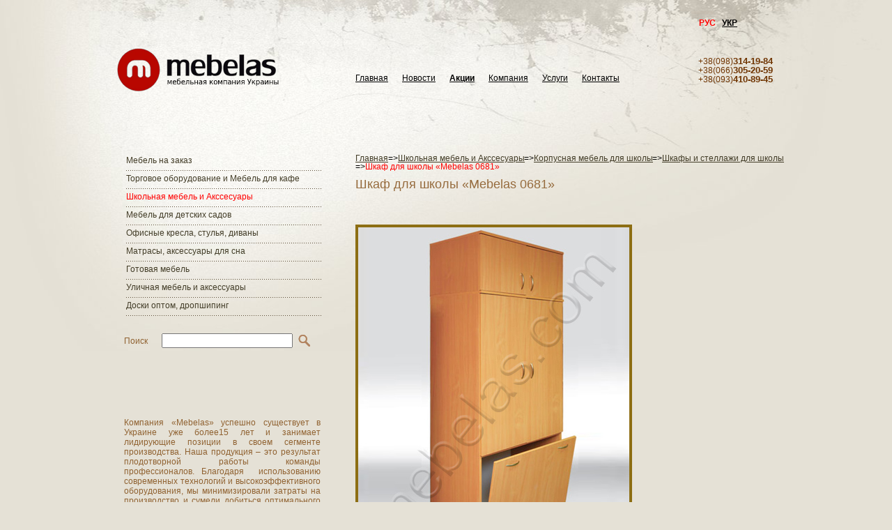

--- FILE ---
content_type: text/html; charset=utf-8
request_url: https://www.mebelas.com/products/1238-shkaf-dlya-shkoly-mebelas-0681
body_size: 6662
content:

<!DOCTYPE html>
<html>
<head>
  <!-- Global site tag (gtag.js) - Google Analytics -->
  <script async src="https://www.googletagmanager.com/gtag/js?id=UA-143000332-2"></script>
  <script type="text/javascript">
      window.dataLayer = window.dataLayer || [];
      function gtag(){dataLayer.push(arguments);}
      gtag('js', new Date());

      gtag('config', 'UA-143000332-2');
  </script>

  <meta http-equiv="Content-type" content="text/html; charset=UTF-8">
  <meta name="description" content="">
  <meta name="keywords" content="">
  <link rel="icon" type="image/x-icon" href="/images/favicon.ico">
  <title>Шкаф для школы и офисный  «Mebelas 0681» Киев, Харьков, Днепропетровск, Донецк, Симферополь, Одесса </title>

  <link href="/assets/application-47f71ddf174d63e4106e98971c55969f.css" media="screen" rel="stylesheet" type="text/css" />
  <script src="/assets/application-313a6446435a88310234fc47f1aa7fcb.js" type="text/javascript"></script>
  <link rel="stylesheet" href="//code.jquery.com/ui/1.10.3/themes/smoothness/jquery-ui.css">
  <link rel="stylesheet" href="/assets/mobile.css" media="only screen and (max-device-width : 767px)" >
<!--  <link rel="stylesheet" href="/assets/tablet.css" media="only screen and (min-device-width : 768px) and (max-device-width : 1024px)" />-->
  <meta name="viewport" content="width=device-width, initial-scale=1" >
  <script src="//code.jivosite.com/widget.js" jv-id="R7SsNnGqXH" async></script>
</head>

<body id="body-main">
<div style="display: none;">


</div>

<div class="page" >
  <div id="main">
    <div id="header-menu">
      <div id="locale-mob">
        Русский
        <span class="ua"> | <a href="/ua/products/1238-shkaf-dlya-shkoly-mebelas-0681">Українськa</a></span>
      </div>
    </div>
    <div class="locale">
      РУС
      <span class="ua"><a href="/ua/products/1238-shkaf-dlya-shkoly-mebelas-0681">УКР</a></span>
    </div>
    <div id="header">
      <div id="logo">
        <a href="/"><img alt="Logo_new" src="/images/logo_new.png" /></a>
      </div>

      <div id="sulki">
        <div>
          <a href="/">Главная</a>
          <a href="/news">Новости</a>
          <a href="/promos" id="promos">Акции</a>
          <a href="/categories/181-kompaniya/categories">Компания</a>
          <a href="/categories/133-uslugi/categories">Услуги</a>
          <a href="/feedbacks/new">Контакты</a>
        </div>
      </div>
      <div id="telephone">
        <div class ="telephones">
          <span><span class ="cod">+38(098)</span>314-19-84</span>
          <span><span class ="cod">+38(066)</span>305-20-59</span>
          <span><span class ="cod">+38(093)</span>410-89-45</span>
        </div>
      </div>
      <img src="/images/menu-symbol.png" class="smartphone_menu" alt="menu">
      <a href="tel:+380983141984"><img src="/images/phone.png" class="phone_call" alt="phone"></a>
      <a href="skype:mebelas?chat"><img src="/images/skype_new.png" class="skype" alt="skype"></a>
      <a href="viber:chat?number=+380983141984"><img src="/images/viber_new.png" class="viber" alt="viber"></a>
      <img src="/images/smart_search_icon.png" class="smartphone_search" alt="search">
      
<form accept-charset="UTF-8" action="/admin/searches" class="form-horizontal new_search" id="new_search" method="post" novalidate="novalidate"><div style="margin:0;padding:0;display:inline"><input name="utf8" type="hidden" value="&#x2713;" /><input name="authenticity_token" type="hidden" value="1u6LnMoPLa7wdLE/iBXAT5tcKhgDU9ibHWs3SgxFVCM=" /></div>
  
  <div class="form-inputs form-mobile">
    <div class="control-group string optional search_query"><div class="controls"><input class="string optional input-large" id="search_query" name="search[query]" placeholder="Поиск" size="50" type="text" /></div></div>
  </div>
  <div class="search-submit-holder form-mobile">
    <div class="submit">
    </div>
  </div>
</form>
    </div>
    <div class="top-nav-border">
      <div id="top-nav"></div>
    </div>
    <div id="content">

      <div id="left-content">
        <div id = "menu">
            <a href="/categories/76-mebel-na-zakaz/categories">Мебель на заказ</a>
            <a href="/categories/26-torgovoe-oborudovanie-i-mebel-dlya-kafe/categories">Торговое оборудование и Мебель для кафе</a>
            <a href="/categories/68-shkolnaya-mebel-i-akssesuary/categories" class="active">Школьная мебель и Акссесуары</a>
            <a href="/categories/78-mebel-dlya-detskih-sadov/categories">Мебель для детских садов</a>
            <a href="/categories/32-ofisnye-kresla-stulya-divany/categories">Офисные кресла, стулья, диваны</a>
            <a href="/categories/28-matracy-aksessuary-dlya-sna/categories">Матраcы, аксессуары для сна</a>
            <a href="/categories/115-gotovaya-mebel/categories">Готовая мебель </a>
            <a href="/categories/195-ulichnaya-mebel/categories">Уличная мебель и аксессуары </a>
            <a href="/categories/206-doshki-optom-dropshiping/categories">Доски оптом, дропшипинг</a>
        </div>
        <span class ="ru hidden" id ="locale-for-search"></span>
        <table class="search-holder">
  <tr>
    <form accept-charset="UTF-8" action="/admin/searches" class="form-horizontal new_search" id="new_search" method="post" novalidate="novalidate"><div style="margin:0;padding:0;display:inline"><input name="utf8" type="hidden" value="&#x2713;" /><input name="authenticity_token" type="hidden" value="1u6LnMoPLa7wdLE/iBXAT5tcKhgDU9ibHWs3SgxFVCM=" /></div>
     
     <td>
      <div class="form-inputs">
        <div class="control-group string optional search_query"><label class="string optional control-label" for="search_query">Поиск</label><div class="controls"><input class="string optional input-large" id="search_query" name="search[query]" size="50" type="text" /></div></div>
      </div>
    </td>
    <td>
    <div class="search-submit-holder">
      <div class="submit">
        <input class="btn btn-primary" name="commit" type="submit" value="" />
        </div>
      </div>
    </td>
</form>  </tr>
</table>



        <div id="about">
          
          <p style="text-align:justify">Компания &laquo;Mebelas&raquo; успешно существует в Украине уже более15 лет и занимает лидирующие позиции в своем сегменте производства. Наша продукция &ndash; это результат плодотворной работы команды профессионалов. Благодаря &nbsp;использованию современных технологий и высокоэффективного оборудования, мы минимизировали затраты на производство и сумели добиться оптимального соотношения показателей цена и качество. Мы предлагаем покупателям изделия европейского уровня по доступным ценам.<br />
Высококачественный шкаф для школы &laquo;Mebelas 0681&raquo; марки &laquo;Mebelas&raquo; можно приобрести в городах Киеве, Днепропетровске, Одессе, Луцке, &nbsp;Донецке, Харькове, Симферополе и других (подробнее - раздел &laquo;Контакты&raquo;). Доставка товара осуществляется по всей Украине.</p>

<p>&nbsp;</p>

        </div>
      </div>

      <div id="SITEHELP_CONTAINER_2851" class="SITEHELP_CONTAINER_2851"></div>

      <div id="right-content">

        <div id = "top-nav-smart">
  <div class="close_nav_smart"></div>
  <a href="/categories/174-shkafy-i-stellazhi-dlya-shkoly/categories" class="goback_link">
    <div class="goback_wrapper">
      <div><img src="/images/exit-to-back.png"></div><div class="goback_text">НАЗАД</div>
    </div>
</a>  <hr/>
</div>



  <div class="crumbs">
    <a href="/">Главная</a>=>
          <span class="no-margin">
            <a href="/categories/68-shkolnaya-mebel-i-akssesuary/categories">Школьная мебель и Акссесуары</a></span>
            =>
          <span class="no-margin">
            <a href="/categories/171-korpusnaya-mebel-dlya-shkoly/categories">Корпусная мебель для школы</a></span>
            =>
      <span class="no-margin"><a href="/categories/174-shkafy-i-stellazhi-dlya-shkoly/categories">Шкафы и стеллажи для школы</a></span>
      =>&nbsp;<span class="active">Шкаф для школы «Mebelas 0681»</span>
  </div>
<h1 class="header">Шкаф для школы «Mebelas 0681»</h1>
<hr class="header_hr">
<br>
<div>
  <div class="good-images"><img alt="0681-mebelas" src="/system/images/images/000/005/866/original/0681-mebelas.jpg?1386690260" /></div>
</div>
<h5 class="callback">
  <a href="/callbackmessages/new?product=1238-shkaf-dlya-shkoly-mebelas-0681">Обратный звонок</a>&nbsp;&nbsp;&nbsp;&nbsp;
  
</h5>
<div class="callback_mobile">
  <div><img src="/images/phone_new.png" class="phone_callback"></div>
  <div class="callback_text"><a href="/callbackmessages/new?product=1238-shkaf-dlya-shkoly-mebelas-0681">Обратный звонок</a></div>
</div>

<div id="about-mebel-na-zakaz">
  <div class ="good-caption">
    <p style="text-align:center"><strong><u>Шкаф для школы &laquo;Mebelas 0681&raquo; от компании &laquo;Mebelas&raquo;</u></strong></p>

<p style="text-align:justify">&nbsp;</p>

<p style="text-align:justify">&nbsp;</p>

<p style="text-align:justify"><strong>Шкаф для школы &laquo;Mebelas 0681&raquo;</strong> &nbsp;- хорошее решение для оборудования учебной аудитории и оформления офисного кабинета. В объемном нижнем отделении с откидной дверцей будет удобно хранить карты, таблицы и другой крупноформатный дидактический материал. В антресоли и большом среднем отделении шкафа поместится большое количество справочной литературы, наглядных пособий и других вещей, необходимых для организации полноценного рабочего, учебного процесса. &nbsp;&nbsp;&nbsp;&nbsp;&nbsp;&nbsp;&nbsp;&nbsp;</p>

<p style="text-align:justify">&nbsp;</p>

<p style="text-align:justify">Изделие изготовлено из ламинированной ДСП класса эмисиии Е1. Этот материал абсолютно безвреден для здоровья человека. Он не имеет запаха и не выделяет испарений формальдегидных смол. Ламинирующее покрытие не боится влаги, поэтому за изделием легко ухаживать &ndash; его можно мыть влажной губкой.</p>

<p style="text-align:justify">&nbsp;</p>

<p style="text-align:justify"><strong>Шкаф для школы &laquo;Mebelas 0681&raquo;</strong> отвечает всем санитарно-гигиеническим требованиям. Это подтверждено соответствующими сертификатами. Изделие очень прочное и надежное. Оно прослужит многие годы, и будет радовать глаз хорошим внешним видом. Для крепежа использована только качественная фурнитура. Все элементы конструкции имеют аккуратную торцовку &ndash; торцы оклеены кромочной ПВХ лентой.</p>

<p style="text-align:justify">&nbsp;</p>

<p style="text-align:justify"><strong>Шкаф для школы &laquo;Mebelas 0681&raquo;</strong> можно использовать как отдельный предмет меблировки и как элемент модульной конструкции. Изделие доступно в нескольких расцветках (имитация дерева ценных пород), что позволяет подобрать вариант, идеально гармонирующий с общим интерьером помещения.</p>

<p style="text-align:justify">&nbsp;</p>

<p style="text-align:justify">&nbsp;</p>

<p style="text-align:justify"><strong>Размеры:</strong> 802х519х2186 мм</p>

<p style="text-align:justify">&nbsp;</p>

<p style="text-align:justify">&nbsp;</p>

<p style="text-align:justify">&nbsp;</p>

<p style="text-align:justify"><strong><em>Уважаемые посетители официального сайта компании &laquo;Mebelas&raquo; если у вас возникли, какие либо дополнительные вопросы по поводу данного товара, вы хотите узнать его цену, или&nbsp; получить профессиональную консультацию, пожалуйста, обратитесь в наш центральный отдел продаж (подробнее - раздел сайта&nbsp; &laquo;Контакты&raquo;). Купить шкаф для школы &laquo;Mebelas 0681&raquo; можно в Киеве, Днепропетровске, Харькове, Донецке, Одессе или в любом другом городе Украины.&nbsp;&nbsp;</em></strong></p>

<p style="text-align:justify">&nbsp;</p>

<p style="text-align:justify">&nbsp;</p>

<p style="text-align:justify">&nbsp;</p>

<p style="text-align:justify">&nbsp;</p>

<p style="text-align:center"><strong>&laquo;Mebelas&raquo; - качественная мебель для Вас!</strong></p>

  </div>
  <div class ="good-sulki-aligner"></div>
  <div class="good-sulki-prev">
    <a href="/products/1242-dvuhstoronniy-shkaf-stellazh-mebelas-0648" class="previous">Назад</a>&nbsp;&nbsp;&nbsp;&nbsp;
  </div>
  <div class="good-sulki-next">
    <a href="/products/1237-shkaf-dlya-shkoly-mebelas-0679" class="next">Вперед</a>
  </div>
  <!--br/>
  <br/-->
</div>

      </div>
    </div>
    <div id="logo_footer">
      <a href="/"><img alt="Logo" src="/images/logo.png" /></a>
    </div>
    <div id="footer">
      <div id="copyright">
        <p>&quot;Все права на материалы, находящиеся на сайте mebelas.com, охраняются в соответствии с законодательством Украины. Любое использование материалов только с письменного согласия автора.&quot;</p>
<br><br>
        <span>Copyright &copy; 2010 - 2019&nbsp;&nbsp;&nbsp;&nbsp;mebelas.com</span>
      </div>
      <div id="reklama"></div>
      <div id="rate">
        <!--noindex-->
        <!--bigmir)net TOP 100 Part 2-->
        <a href="https://www.bigmir.net/" rel="nofollow" onClick='img=new Image();img.src="https://www.bigmir.net/?cl=16870700";'><img src="https://i.bigmir.net/cnt/b03.png" width="88" height="31" alt="bigmir)net TOP 100" title="bigmir)net TOP 100"></a>
        <!--bigmir)net TOP 100 Part 2-->

        <!--/noindex-->
      </div>
    </div>

  </div>
</div>

<!--<script type="text/javascript" language="javascript">-->
<!--    var s_loaded_2284 = false;-->
<!--    var s_old_onload = window.onload;-->
<!--    window.onload = function () {-->
<!--        if (s_loaded_2284) return; s_loaded_2284 = true;-->
<!--        if (typeof(s_old_onload) == 'function') { try { s_old_onload(); } catch(e) {}; };-->
<!--        var sitehelp_s = document.createElement('script');-->
<!--        sitehelp_s.type = 'text/javascript';-->
<!--        sitehelp_s.src = top.location.protocol + '//c.sitehelp.im/code.cgi?c=2284' + (top.location.protocol=='http:' ? '' : '&ssl=1') + '&rnd=' + Math.random();-->
<!--        document.body.appendChild(sitehelp_s);-->
<!--    };-->
<!--</script>-->
<!-- Код тега ремаркетинга Google -->
<script type="text/javascript">
    /* <![CDATA[ */
    var google_conversion_id = 990050772;
    var google_custom_params = window.google_tag_params;
    var google_remarketing_only = true;
    /* ]]> */
</script>
<script type="text/javascript" src="//www.googleadservices.com/pagead/conversion.js">
</script>
<noscript>
  <div style="display:inline;">
    <img height="1" width="1" style="border-style:none;" alt="" src="//googleads.g.doubleclick.net/pagead/viewthroughconversion/990050772/?value=0&amp;guid=ON&amp;script=0"/>
  </div>
</noscript>
<!-- Код тега ремаркетинга Google -->
</body>
</html>



--- FILE ---
content_type: text/css
request_url: https://www.mebelas.com/assets/application-47f71ddf174d63e4106e98971c55969f.css
body_size: 9575
content:
.hidden{display:none}html,body{margin:0;padding:0;background-color:#e5e1d6;font-family:Arial, "Nimbus Sans L" , "Helvetica CY", sans-serif}textarea{resize:none}#body-main{padding:0;background-color:#e5e1d6}.static-pages img{margin-top:10px;margin-bottom:10px}.static-pages{font-family:Arial, "Nimbus Sans L" , "Helvetica CY", sans-serif;font-size:12px;line-height:15px;color:#5e5e5e}.static-pages a{font-family:Tahoma, "Kalimati" , "Geneva", sans-serif;font-size:12px;font-weight:normal;color:#906231}.page{background-image:url("/images/pagebg.jpg");background-color:#e5e1d6;background-position:top center;background-repeat:no-repeat;min-width:1000px}#main{margin:auto;width:1000px}#header{height:171px;margin-top:-1px}#logo{float:left;width:370px;height:170px}#logo a{display:block;margin-top:28px;margin-left:27px}#logo img{border:0;width:68%}#sulki{float:left;width:462px;font-family:Tahoma, "Kalimati" , "Geneva", sans-serif;font-size:12px}#sulki a{color:black;margin-right:20px;text-decoration:underline;height:15px;display:block;float:left}#sulki a:active,#menu a:active,#sulki a.active,#menu a.active{color:red}#promos{font-weight:bold}#sulki div{margin-top:65px}#telephone{float:left;height:170px;width:168px}.telephones{margin-left:30px;margin-top:40px}#telephone span .cod{font-size:12px;display:inline;font-weight:normal}#telephone span{color:#6f3400;font-size:13px;display:block;font-weight:bold}#contacts{line-height:13px}#contacts p{font-size:13px;padding-bottom:5px}#left-content{float:left;margin-left:38px;width:332px;margin-top:7px;margin-bottom:85px}#menu{font-family:Tahoma, "Nimbus Sans L", "Kalimati" , sans-serif;font-size:12px}#menu a{display:block;background-image:url("/images/menu_bg.gif");background-position:left bottom;background-repeat:no-repeat;width:284px;padding-top:5px;padding-bottom:9px;margin-left:3px;color:#433d28;text-decoration:none}#menu a:hover{text-decoration:underline}#about{margin-top:96px;font-family:Arial, "Nimbus Sans L" , "Helvetica CY", sans-serif;font-size:12px;color:#906231;line-height:14px;padding-right:50px}#about p{margin-top:18px}#right-content{float:left;width:628px;margin-bottom:20px}#right-content h3{color:#966b3d;font-family:Tahoma, "Kalimati" , "Geneva", sans-serif;margin-top:0;padding-top:0}div.callbacktext{line-height:14px;margin-bottom:24px;font-family:Arial, "Nimbus Sans L" , "Helvetica CY", sans-serif;font-size:12px}.callback-heder{color:#966b3d;font-family:Tahoma, "Kalimati" , "Geneva", sans-serif;font-size:13px;margin-bottom:24px}#footer{border-top:solid 4px;border-top-color:#cec7b2;height:100px;width:903px;margin-left:38px;clear:both;position:relative}#copyright{margin-top:7px;color:#493d14;font-family:Tahoma, "Kalimati" , "Geneva", sans-serif;font-size:11px;float:left;width:274px}#copyright span{margin-top:2px;display:block}#reklama{margin-top:9px;float:left;width:328px;font-family:Arial, "Nimbus Sans L" , "Helvetica CY", sans-serif;font-size:11px;text-align:right;margin-right:22px}#reklama a{color:#686868}#rate{margin-top:9px;float:right}#rate a{float:left;margin-left:5px}#rate img{border:0}#new_callbackmessage .form-inputs select,#new_feedback .form-inputs select{background-color:white;width:180px;margin-bottom:0px;margin-top:12px;border:0}#new_callbackmessage .form-inputs .control-label,#new_feedback .form-inputs .control-label{margin-top:12px;float:left;width:98px;text-align:right;margin-right:12px;font-family:Arial, "Nimbus Sans L" , "Helvetica CY", sans-serif;font-size:12px}#new_feedback .form-inputs input,#new_callbackmessage .form-inputs input{margin-bottom:0px;margin-top:12px;width:180px;border:0}#new_callbackmessage .form-inputs textarea,#new_feedback .form-inputs textarea{margin-top:18px;border:0;width:228px;height:106px}#new_callbackmessage div.message-submit button.btn,#new_feedback div.message-submit button.btn{padding:0;margin:0;border:0px;background:0;background-repeat:no-repeat;text-decoration:underline;height:17px;width:72px;font-size:12px;cursor:pointer}#new_callbackmessage div.message-submit,#new_feedback div.message-submit{margin-left:103px;margin-top:8px}.aligner{clear:both}#right-content .header{color:#966b3d;display:block;font-family:Tahoma, "Kalimati" , "Geneva", sans-serif;margin-top:10px;padding:0;font-size:18px;font-weight:normal;margin-bottom:33px}.mebel-na-zakaz{margin-left:1px;height:253px}.mebel-na-zakaz .catimg{margin-top:4px;margin-left:4px}#newses{font-family:Arial, "Nimbus Sans L" , "Helvetica CY", sans-serif;font-size:12px;color:#5e5e5e;width:511px;margin-left:0;margin-top:42px}.action-description{font-family:Arial, "Nimbus Sans L" , "Helvetica CY", sans-serif;font-size:12px;color:#5e5e5e;line-height:15px}.action-name{color:#ba0000;font-size:14px;font-weight:bold;margin-bottom:15px}.logo-action{color:#ba0000;font-size:10px;font-weight:bold}#about-mebel-na-zakaz{font-family:Arial, "Nimbus Sans L" , "Helvetica CY", sans-serif;font-size:12px;line-height:15px;color:#5e5e5e;margin-left:0;margin-top:39px}#about-mebel-na-zakaz .good-price{color:#ba0000;font-size:14px}.good-images{margin-bottom:15px}.good-caption{margin-bottom:30px}#about-mebel-na-zakaz .good-caption a{font-family:Arial, "Nimbus Sans L" , "Helvetica CY", sans-serif;font-size:12px}#about-mebel-na-zakaz .old-good-price{color:#5e5e5e;font-size:12px;margin-bottom:5px}#about-mebel-na-zakaz img{margin-top:10px;margin-bottom:10px}.good-sulki-aligner{margin-top:38px}.good-sulki-prev,.good-sulki-next{color:#906231;font-family:Tahoma,"Kalimati","Geneva",sans-serif;font-size:14px;font-weight:normal;display:inline-block}.good-sulki-prev{background:url("/images/arrow_prev.gif") no-repeat scroll left center transparent;padding-left:10px}.good-sulki-next{background:url("/images/arrow_next.gif") no-repeat scroll right center transparent;padding-right:10px}.callback a{font-weight:bold;text-decoration:underline;font-family:Arial, "Nimbus Sans L" , "Helvetica CY", sans-serif;line-height:15px;color:#906231;text-decoration:underline;font-size:15px}#about-mebel-na-zakaz h5{margin-bottom:8px}#about-mebel-na-zakaz a{font-family:Tahoma, "Kalimati" , "Geneva", sans-serif;font-size:14px;font-weight:normal;color:#906231}#about-mebel-na-zakaz h5 a{font-weight:bold;text-decoration:underline}.news-announce .caption a{font-size:12px;font-weight:bold;text-decoration:none;font-family:Arial, "Nimbus Sans L" , "Helvetica CY", sans-serif;font-size:12px;color:#5e5e5e}.news-announce a{text-decoration:none;color:#5e5e5e}.news-announce a:hover{text-decoration:underline}.news-content p{font-size:12px;line-height:14px}.news-content h5{margin-bottom:8px}.news-content a{text-decoration:underline;font-family:Tahoma, "Kalimati" , "Geneva", sans-serif;font-size:14px;font-weight:normal;color:#906231}.news-content .date{color:#966B3D;font-size:11px;margin-top:34px;margin-bottom:13px}#right-content #news .news-content img{margin-top:10px;margin-bottom:10px}.news-announce .date{color:#966B3D;font-size:11px;margin-top:2px}.news-announce{margin-bottom:21px;float:left;width:400px}.news-img{margin-right:20px;float:left}.news-announce p{margin-bottom:20px;margin-top:13px;line-height:14px;min-height:14px}.header-align{margin-bottom:34px}.contacts{margin-bottom:21px}.contacts .city{font-size:12px;font-weight:bold;margin-bottom:11px}.contacts .street,.contacts .phone,.contacts .email{font-size:12px;margin-bottom:2px;line-height:14px}#catalog{margin-top:37px}#right-content .cat-prev-img{height:164px;width:162px}.cat-bg{z-index:2;position:absolute}.cat-img{margin-left:3px;margin-top:-3px;height:153px;moz-border-radius:4px;-webkit-border-radius:4px;-khtml-border-radius:4px;border-radius:4px;behavior:url(border-radius.htc)}.cat-img-div{display:table-cell;height:162px;vertical-align:middle;width:153px;text-align:center;font-size:0}#right-content img{border:0}#right-content .cat-prev-a{text-decoration:none;color:#493D14}#right-content .cat-prev-nomargin{float:left;margin-bottom:0px;margin-right:0px;height:217px;width:162px}#right-content .cat-prev{float:left;margin-bottom:0px;margin-right:45px;height:217px;width:162px}#right-content .cat-prev-p{margin:0;padding:0;margin-left:2px;margin-top:5px;width:162px;font-family:Tahoma,"Nimbus Sans L", "Kalimati" , sans-serif;font-size:12px;color:#493d14}#new_feedback .alert-error{clear:both;color:#900;font-size:100%;font-weight:bold;margin:1em 0}.message{clear:both;color:#900;font-size:100%;font-weight:bold;margin:1em 0}#new_feedback .help-inline{clear:both;color:#900;font-size:10px;margin-left:20px;margin-top:3px}#new_callbackmessage .help-inline{clear:both;color:#900;font-size:10px;margin-left:20px;margin-top:3px}.requered-filds{font-size:12px}.crumbs{margin-top:9px;font-family:Tahoma, "Nimbus Sans L", "Kalimati" , sans-serif;font-size:12px}.crumbs a{color:#433d28}.crumbs .active{color:red}.karta{margin-left:0px}.compani-links{float:left;margin-top:15px;margin-right:30px}.compani-links img{width:154px;height:154px}.compani-links-nomargin{float:left;margin-top:15px;margin-right:0px}.company-text{width:163px;padding:0;margin:0}.cat_descr{width:575px;color:#5E5E5E;line-height:125%;font-family:Arial, "Nimbus Sans L" , "Helvetica CY", sans-serif;font-size:12px}.noLink{color:#906231;font-family:Tahoma,"Kalimati","Geneva",sans-serif;font-size:14px;font-weight:normal}.locale{color:red;height:15px;font-family:Arial, "Nimbus Sans L" , "Helvetica CY", sans-serif;margin-left:863px;padding-top:27px;font-weight:bold;font-size:12px}.locale span{color:red;margin-right:5px;font-weight:bold;font-size:12px}.locale a{color:black;text-decoration:underline;font-family:Arial, "Nimbus Sans L" , "Helvetica CY", sans-serif;font-size:12px;font-weight:bold}.locale .ua{margin-left:6px}.locale a.active{color:red}.search-img-holder{float:left;height:45px;width:45px}.search-text-holder{float:left}.search-results .aligner{height:19px}.search-results .search-text-holder{margin-left:20px;font-size:12px;color:#906231}.search-results .search-text-holder a{text-decoration:none;color:#906231}.search-img-holder{padding:2px;background-image:url("/images/search_img_bg.png");background-repeat:no-repeat}.search-img-holder img{width:45px;height:45px}.search-results h1{color:#a56025;margin-bottom:20px;margin-top:14px}.search-results h2{margin-bottom:20px;margin-top:14px;font-size:12px}.search-holder .controls{width:244px;display:inline}.search-holder{margin-top:20px}.search-holder td{vertical-align:middle}.search-holder .control-label{margin-right:20px;font-size:12px;color:#906231;width:34px;margin-top:0;display:inline}.search-holder .control-group{padding-top:2px}.search-holder input{width:180px;margin:0}#GoodRequest{width:180px}.search-input{width:150px}.search-submit-holder input{width:30px;height:27px;border:0;background:none;background-image:url("/images/search_bitton_bg.png");background-repeat:no-repeat;cursor:pointer}.pag,.pag a{font-size:12px;color:#906231}.pag{margin-top:20px;clear:both}.pag .pagination .current{font-weight:bold;color:red;font-style:normal}.previous_page,.next_page{display:none}.partners-regions{text-align:center}th.partner-name{width:360px}.partners-wo-logo .partner-link{margin-top:10px}#right-content .partners-wo-logo .partner-link{color:#493D14;font-size:16px}#right-content .partners-wo-logo .partner-link a{text-decoration:underline;font-size:16px}.admin-pages-links-form{border:1px solid #CCCCCC;moz-border-radius:6px;-webkit-border-radius:6px;-khtml-border-radius:6px;border-radius:6px;behavior:url(border-radius.htc);margin-bottom:10px;padding:10px 10px 10px 10px;width:470px}.admin-pages-links-form numeric.integer.optional.input-xxlarge,.admin-pages-links-form .numeric.integer.optional{width:40px}.admin-pages-links-form input,.admin-pages-links-form select{margin-bottom:0px;width:180px}.admin-pages-links-form .control-group.select.optional.page_page_links_child_page,.admin-pages-links-form .control-group.url.optional.page_page_links_url,.admin-pages-links-form .control-group.url.optional.page_page_links_url_title{margin-bottom:2px}.admin-pages-links-form select{border:1px solid #CCCCCC}.destroy-page-link{color:red;display:inline-block}.pull-right{color:#777777}.admin-examples-form{border:1px solid #CCCCCC;moz-border-radius:6px;-webkit-border-radius:6px;-khtml-border-radius:6px;border-radius:6px;behavior:url(border-radius.htc);margin-bottom:10px;padding:10px;width:392px;line-height:0px}.form-horizontal .control-group.category_products_main_image_image,.form-horizontal .control-group.category_products_product_image_image{margin-bottom:0}.form-horizontal .category_products_name .controls,.form-horizontal .category_products_title .controls,.form-horizontal .category_products_active .controls,.form-horizontal .category_products_position .controls,.form-horizontal .category_products_main_image_image .controls,.form-horizontal .category_products_product_image_image .controls{margin-left:0}.form-horizontal .category_products_name .controls{width:230px}.form-horizontal .category_products_name .controls .input-xxlarge,.form-horizontal .category_products_title .controls .input-xxlarge{width:200px}.form-horizontal .category_products_position .controls .input-xxlarge,.form-horizontal .category_products_position .controls input{width:50px}.form-horizontal .category_products_name .control-label{padding-top:0;text-align:left;width:10px}.admin-examples-form .file.optional.control-label{width:92px}.form-horizontal .category_products_main_image_image .controls,.form-horizontal .category_products_product_image_image .controls{width:200px;margin-right:30px}.multiple_product_image{width:100%}.multiple_main_image{width:50%}.admin-examples-form input{margin-left:3px;width:279px}.admin-examples-form div.controls{width:244px;margin-left:93px}.admin-examples-form .control-group.string.optional.product_image_caption,.admin-examples-form .control-group.integer.optional.product_image_position,.admin-examples-form .control-group.string.optional.product_examples_caption,.admin-examples-form .control-group.integer.optional.product_examples_position{margin:0}.admin-examples-form .numeric.integer.optional.input-xxlarge,.admin-examples-form .numeric.integer.optional{width:40px}.admin-examples-form textarea{width:283px;margin-left:7px}.admin-examples-form label.string.optional.control-label.control-label{width:65px}.admin-examples-form label.integer.optional.control-label{width:65px}.table-bordered{width:100%}.table-bordered.changes td{width:50%}.example-image img{width:100px}table.examples-edit{width:50%}table.page-links-edit{width:692px}table.page-links-edit td{width:493px}.position{width:45px}.crumbs .active,.no-margin{margin-left:-3px;margin-right:-4px}.inactive{opacity:0.3}.created{color:#493D14;font-family:Tahoma,"Kalimati","Geneva",sans-serif;font-size:11px;position:absolute;bottom:0;right:0}.created a{color:#493D14;text-decoration:none}ui-autocomplete.ui-front.ui-menu.ui-widget.ui-widget-content{width:178px}.ui-menu{padding:0}.ui-menu .ui-menu-item a.ui-state-focus,.ui-menu .ui-menu-item a.ui-state-active{background:none repeat scroll 0 0 #EEEEEE;border:1px solid #eee}.ui-menu .ui-menu-item a{padding:0;width:178px;font-family:Arial, "Nimbus Sans L" , "Helvetica CY", sans-serif;line-height:1}.ui-menu-item{font-family:Arial, "Nimbus Sans L" , "Helvetica CY", sans-serif;font-size:12px;padding:0;list-style-image:none}.loader{border:5px solid #f3f3f3;border-radius:50%;border-top:5px solid #3498db;border-bottom:5px solid #3498db;width:50px;height:50px;display:none;position:absolute;left:50%;top:50%;-webkit-animation:spin 1s linear infinite;animation:spin 1s linear infinite}#divLoading{margin:0;padding:0;position:fixed;right:0;top:0;width:100%;height:100%;z-index:30001;display:none}@-webkit-keyframes spin{0%{-webkit-transform:rotate(0deg)}100%{-webkit-transform:rotate(360deg)}}@keyframes spin{0%{transform:rotate(0deg)}100%{transform:rotate(360deg)}}#header-menu,.smartphone_search,.phone_call,.viber,.skype,.smartphone_menu,#top-nav-smart,#layout-top-nav-smart,#top-nav-smart-filter,#layout-top-nav-smart-filter,#logo_footer,.callback_mobile,.callback-heder_mobile,.header_hr,.smartphone_search,.form-mobile,.search-results-mobile{display:none}html,body,div,span,applet,object,iframe,h1,h2,h3,h4,h5,h6,p,blockquote,pre,a,abbr,acronym,address,big,cite,code,del,dfn,em,font,img,ins,kbd,q,s,samp,small,strike,strong,sub,sup,tt,var,b,u,i,center,dl,dt,dd,ol,ul,li,fieldset,form,label,legend,table,caption,tbody,tfoot,thead,tr,th,td{margin:0;padding:0;border:0;outline:0;font-size:100%;vertical-align:baseline;background:transparent}body{line-height:1}ol,ul{list-style:none}blockquote,q{quotes:none}blockquote:before,blockquote:after,q:before,q:after{content:'';content:none}:focus{outline:0}ins{text-decoration:none}del{text-decoration:line-through}table{border-collapse:collapse;border-spacing:0}/*!
 * jQuery UI CSS Framework 1.10.3
 * http://jqueryui.com
 *
 * Copyright 2013 jQuery Foundation and other contributors
 * Released under the MIT license.
 * http://jquery.org/license
 *
 * http://docs.jquery.com/UI/Theming/API
 */.ui-helper-hidden{display:none}.ui-helper-hidden-accessible{border:0;clip:rect(0 0 0 0);height:1px;margin:-1px;overflow:hidden;padding:0;position:absolute;width:1px}.ui-helper-reset{margin:0;padding:0;border:0;outline:0;line-height:1.3;text-decoration:none;font-size:100%;list-style:none}.ui-helper-clearfix:before,.ui-helper-clearfix:after{content:"";display:table;border-collapse:collapse}.ui-helper-clearfix:after{clear:both}.ui-helper-clearfix{min-height:0}.ui-helper-zfix{width:100%;height:100%;top:0;left:0;position:absolute;opacity:0;filter:Alpha(Opacity=0)}.ui-front{z-index:100}.ui-state-disabled{cursor:default !important}.ui-icon{display:block;text-indent:-99999px;overflow:hidden;background-repeat:no-repeat}.ui-widget-overlay{position:fixed;top:0;left:0;width:100%;height:100%}/*!
 * jQuery UI CSS Framework 1.10.3
 * http://jqueryui.com
 *
 * Copyright 2013 jQuery Foundation and other contributors
 * Released under the MIT license.
 * http://jquery.org/license
 *
 * http://docs.jquery.com/UI/Theming/API
 *
 * To view and modify this theme, visit http://jqueryui.com/themeroller/
 */.ui-widget{font-family:Verdana,Arial,sans-serif;font-size:1.1em}.ui-widget .ui-widget{font-size:1em}.ui-widget input,.ui-widget select,.ui-widget textarea,.ui-widget button{font-family:Verdana,Arial,sans-serif;font-size:1em}.ui-widget-content{border:1px solid #aaa;background:#fff url(/assets/jquery-ui/ui-bg_flat_75_ffffff_40x100-3c4b974defa5e8bdaf8a603034c4435e.png) 50% 50% repeat-x;color:#222}.ui-widget-content a{color:#222}.ui-widget-header{border:1px solid #aaa;background:#ccc url(/assets/jquery-ui/ui-bg_highlight-soft_75_cccccc_1x100-cec5c56503b8480f834c3fce35dae8df.png) 50% 50% repeat-x;color:#222;font-weight:bold}.ui-widget-header a{color:#222}.ui-state-default,.ui-widget-content .ui-state-default,.ui-widget-header .ui-state-default{border:1px solid #d3d3d3;background:#e6e6e6 url(/assets/jquery-ui/ui-bg_glass_75_e6e6e6_1x400-48d8d545f708e5870a965ce9df8b0e38.png) 50% 50% repeat-x;font-weight:normal;color:#555}.ui-state-default a,.ui-state-default a:link,.ui-state-default a:visited{color:#555;text-decoration:none}.ui-state-hover,.ui-widget-content .ui-state-hover,.ui-widget-header .ui-state-hover,.ui-state-focus,.ui-widget-content .ui-state-focus,.ui-widget-header .ui-state-focus{border:1px solid #999;background:#dadada url(/assets/jquery-ui/ui-bg_glass_75_dadada_1x400-d618461418b1ebc6b7996979f4c3dc92.png) 50% 50% repeat-x;font-weight:normal;color:#212121}.ui-state-hover a,.ui-state-hover a:hover,.ui-state-hover a:link,.ui-state-hover a:visited{color:#212121;text-decoration:none}.ui-state-active,.ui-widget-content .ui-state-active,.ui-widget-header .ui-state-active{border:1px solid #aaa;background:#fff url(/assets/jquery-ui/ui-bg_glass_65_ffffff_1x400-ddb7ee7527bff283054406c50e597e1e.png) 50% 50% repeat-x;font-weight:normal;color:#212121}.ui-state-active a,.ui-state-active a:link,.ui-state-active a:visited{color:#212121;text-decoration:none}.ui-state-highlight,.ui-widget-content .ui-state-highlight,.ui-widget-header .ui-state-highlight{border:1px solid #fcefa1;background:#fbf9ee url(/assets/jquery-ui/ui-bg_glass_55_fbf9ee_1x400-38c2dea4d046fd3f56cc3996e2e6018b.png) 50% 50% repeat-x;color:#363636}.ui-state-highlight a,.ui-widget-content .ui-state-highlight a,.ui-widget-header .ui-state-highlight a{color:#363636}.ui-state-error,.ui-widget-content .ui-state-error,.ui-widget-header .ui-state-error{border:1px solid #cd0a0a;background:#fef1ec url(/assets/jquery-ui/ui-bg_glass_95_fef1ec_1x400-f3526b8f82249928f0a6baf044204b15.png) 50% 50% repeat-x;color:#cd0a0a}.ui-state-error a,.ui-widget-content .ui-state-error a,.ui-widget-header .ui-state-error a{color:#cd0a0a}.ui-state-error-text,.ui-widget-content .ui-state-error-text,.ui-widget-header .ui-state-error-text{color:#cd0a0a}.ui-priority-primary,.ui-widget-content .ui-priority-primary,.ui-widget-header .ui-priority-primary{font-weight:bold}.ui-priority-secondary,.ui-widget-content .ui-priority-secondary,.ui-widget-header .ui-priority-secondary{opacity:.7;filter:Alpha(Opacity=70);font-weight:normal}.ui-state-disabled,.ui-widget-content .ui-state-disabled,.ui-widget-header .ui-state-disabled{opacity:.35;filter:Alpha(Opacity=35);background-image:none}.ui-state-disabled .ui-icon{filter:Alpha(Opacity=35)}.ui-icon{width:16px;height:16px}.ui-icon,.ui-widget-content .ui-icon{background-image:url(/assets/jquery-ui/ui-icons_222222_256x240-b1eb177a51ea7925448318a26d988842.png)}.ui-widget-header .ui-icon{background-image:url(/assets/jquery-ui/ui-icons_222222_256x240-b1eb177a51ea7925448318a26d988842.png)}.ui-state-default .ui-icon{background-image:url(/assets/jquery-ui/ui-icons_888888_256x240-8040cfcc88792375b7788feb59189eef.png)}.ui-state-hover .ui-icon,.ui-state-focus .ui-icon{background-image:url(/assets/jquery-ui/ui-icons_454545_256x240-68b2fe3268f7604fb0767a0372e2db85.png)}.ui-state-active .ui-icon{background-image:url(/assets/jquery-ui/ui-icons_454545_256x240-68b2fe3268f7604fb0767a0372e2db85.png)}.ui-state-highlight .ui-icon{background-image:url(/assets/jquery-ui/ui-icons_2e83ff_256x240-49c2da9cac2dc565265586f716491298.png)}.ui-state-error .ui-icon,.ui-state-error-text .ui-icon{background-image:url(/assets/jquery-ui/ui-icons_cd0a0a_256x240-d4a62216bf6f0cd0071149890763a5ff.png)}.ui-icon-blank{background-position:16px 16px}.ui-icon-carat-1-n{background-position:0 0}.ui-icon-carat-1-ne{background-position:-16px 0}.ui-icon-carat-1-e{background-position:-32px 0}.ui-icon-carat-1-se{background-position:-48px 0}.ui-icon-carat-1-s{background-position:-64px 0}.ui-icon-carat-1-sw{background-position:-80px 0}.ui-icon-carat-1-w{background-position:-96px 0}.ui-icon-carat-1-nw{background-position:-112px 0}.ui-icon-carat-2-n-s{background-position:-128px 0}.ui-icon-carat-2-e-w{background-position:-144px 0}.ui-icon-triangle-1-n{background-position:0 -16px}.ui-icon-triangle-1-ne{background-position:-16px -16px}.ui-icon-triangle-1-e{background-position:-32px -16px}.ui-icon-triangle-1-se{background-position:-48px -16px}.ui-icon-triangle-1-s{background-position:-64px -16px}.ui-icon-triangle-1-sw{background-position:-80px -16px}.ui-icon-triangle-1-w{background-position:-96px -16px}.ui-icon-triangle-1-nw{background-position:-112px -16px}.ui-icon-triangle-2-n-s{background-position:-128px -16px}.ui-icon-triangle-2-e-w{background-position:-144px -16px}.ui-icon-arrow-1-n{background-position:0 -32px}.ui-icon-arrow-1-ne{background-position:-16px -32px}.ui-icon-arrow-1-e{background-position:-32px -32px}.ui-icon-arrow-1-se{background-position:-48px -32px}.ui-icon-arrow-1-s{background-position:-64px -32px}.ui-icon-arrow-1-sw{background-position:-80px -32px}.ui-icon-arrow-1-w{background-position:-96px -32px}.ui-icon-arrow-1-nw{background-position:-112px -32px}.ui-icon-arrow-2-n-s{background-position:-128px -32px}.ui-icon-arrow-2-ne-sw{background-position:-144px -32px}.ui-icon-arrow-2-e-w{background-position:-160px -32px}.ui-icon-arrow-2-se-nw{background-position:-176px -32px}.ui-icon-arrowstop-1-n{background-position:-192px -32px}.ui-icon-arrowstop-1-e{background-position:-208px -32px}.ui-icon-arrowstop-1-s{background-position:-224px -32px}.ui-icon-arrowstop-1-w{background-position:-240px -32px}.ui-icon-arrowthick-1-n{background-position:0 -48px}.ui-icon-arrowthick-1-ne{background-position:-16px -48px}.ui-icon-arrowthick-1-e{background-position:-32px -48px}.ui-icon-arrowthick-1-se{background-position:-48px -48px}.ui-icon-arrowthick-1-s{background-position:-64px -48px}.ui-icon-arrowthick-1-sw{background-position:-80px -48px}.ui-icon-arrowthick-1-w{background-position:-96px -48px}.ui-icon-arrowthick-1-nw{background-position:-112px -48px}.ui-icon-arrowthick-2-n-s{background-position:-128px -48px}.ui-icon-arrowthick-2-ne-sw{background-position:-144px -48px}.ui-icon-arrowthick-2-e-w{background-position:-160px -48px}.ui-icon-arrowthick-2-se-nw{background-position:-176px -48px}.ui-icon-arrowthickstop-1-n{background-position:-192px -48px}.ui-icon-arrowthickstop-1-e{background-position:-208px -48px}.ui-icon-arrowthickstop-1-s{background-position:-224px -48px}.ui-icon-arrowthickstop-1-w{background-position:-240px -48px}.ui-icon-arrowreturnthick-1-w{background-position:0 -64px}.ui-icon-arrowreturnthick-1-n{background-position:-16px -64px}.ui-icon-arrowreturnthick-1-e{background-position:-32px -64px}.ui-icon-arrowreturnthick-1-s{background-position:-48px -64px}.ui-icon-arrowreturn-1-w{background-position:-64px -64px}.ui-icon-arrowreturn-1-n{background-position:-80px -64px}.ui-icon-arrowreturn-1-e{background-position:-96px -64px}.ui-icon-arrowreturn-1-s{background-position:-112px -64px}.ui-icon-arrowrefresh-1-w{background-position:-128px -64px}.ui-icon-arrowrefresh-1-n{background-position:-144px -64px}.ui-icon-arrowrefresh-1-e{background-position:-160px -64px}.ui-icon-arrowrefresh-1-s{background-position:-176px -64px}.ui-icon-arrow-4{background-position:0 -80px}.ui-icon-arrow-4-diag{background-position:-16px -80px}.ui-icon-extlink{background-position:-32px -80px}.ui-icon-newwin{background-position:-48px -80px}.ui-icon-refresh{background-position:-64px -80px}.ui-icon-shuffle{background-position:-80px -80px}.ui-icon-transfer-e-w{background-position:-96px -80px}.ui-icon-transferthick-e-w{background-position:-112px -80px}.ui-icon-folder-collapsed{background-position:0 -96px}.ui-icon-folder-open{background-position:-16px -96px}.ui-icon-document{background-position:-32px -96px}.ui-icon-document-b{background-position:-48px -96px}.ui-icon-note{background-position:-64px -96px}.ui-icon-mail-closed{background-position:-80px -96px}.ui-icon-mail-open{background-position:-96px -96px}.ui-icon-suitcase{background-position:-112px -96px}.ui-icon-comment{background-position:-128px -96px}.ui-icon-person{background-position:-144px -96px}.ui-icon-print{background-position:-160px -96px}.ui-icon-trash{background-position:-176px -96px}.ui-icon-locked{background-position:-192px -96px}.ui-icon-unlocked{background-position:-208px -96px}.ui-icon-bookmark{background-position:-224px -96px}.ui-icon-tag{background-position:-240px -96px}.ui-icon-home{background-position:0 -112px}.ui-icon-flag{background-position:-16px -112px}.ui-icon-calendar{background-position:-32px -112px}.ui-icon-cart{background-position:-48px -112px}.ui-icon-pencil{background-position:-64px -112px}.ui-icon-clock{background-position:-80px -112px}.ui-icon-disk{background-position:-96px -112px}.ui-icon-calculator{background-position:-112px -112px}.ui-icon-zoomin{background-position:-128px -112px}.ui-icon-zoomout{background-position:-144px -112px}.ui-icon-search{background-position:-160px -112px}.ui-icon-wrench{background-position:-176px -112px}.ui-icon-gear{background-position:-192px -112px}.ui-icon-heart{background-position:-208px -112px}.ui-icon-star{background-position:-224px -112px}.ui-icon-link{background-position:-240px -112px}.ui-icon-cancel{background-position:0 -128px}.ui-icon-plus{background-position:-16px -128px}.ui-icon-plusthick{background-position:-32px -128px}.ui-icon-minus{background-position:-48px -128px}.ui-icon-minusthick{background-position:-64px -128px}.ui-icon-close{background-position:-80px -128px}.ui-icon-closethick{background-position:-96px -128px}.ui-icon-key{background-position:-112px -128px}.ui-icon-lightbulb{background-position:-128px -128px}.ui-icon-scissors{background-position:-144px -128px}.ui-icon-clipboard{background-position:-160px -128px}.ui-icon-copy{background-position:-176px -128px}.ui-icon-contact{background-position:-192px -128px}.ui-icon-image{background-position:-208px -128px}.ui-icon-video{background-position:-224px -128px}.ui-icon-script{background-position:-240px -128px}.ui-icon-alert{background-position:0 -144px}.ui-icon-info{background-position:-16px -144px}.ui-icon-notice{background-position:-32px -144px}.ui-icon-help{background-position:-48px -144px}.ui-icon-check{background-position:-64px -144px}.ui-icon-bullet{background-position:-80px -144px}.ui-icon-radio-on{background-position:-96px -144px}.ui-icon-radio-off{background-position:-112px -144px}.ui-icon-pin-w{background-position:-128px -144px}.ui-icon-pin-s{background-position:-144px -144px}.ui-icon-play{background-position:0 -160px}.ui-icon-pause{background-position:-16px -160px}.ui-icon-seek-next{background-position:-32px -160px}.ui-icon-seek-prev{background-position:-48px -160px}.ui-icon-seek-end{background-position:-64px -160px}.ui-icon-seek-start{background-position:-80px -160px}.ui-icon-seek-first{background-position:-80px -160px}.ui-icon-stop{background-position:-96px -160px}.ui-icon-eject{background-position:-112px -160px}.ui-icon-volume-off{background-position:-128px -160px}.ui-icon-volume-on{background-position:-144px -160px}.ui-icon-power{background-position:0 -176px}.ui-icon-signal-diag{background-position:-16px -176px}.ui-icon-signal{background-position:-32px -176px}.ui-icon-battery-0{background-position:-48px -176px}.ui-icon-battery-1{background-position:-64px -176px}.ui-icon-battery-2{background-position:-80px -176px}.ui-icon-battery-3{background-position:-96px -176px}.ui-icon-circle-plus{background-position:0 -192px}.ui-icon-circle-minus{background-position:-16px -192px}.ui-icon-circle-close{background-position:-32px -192px}.ui-icon-circle-triangle-e{background-position:-48px -192px}.ui-icon-circle-triangle-s{background-position:-64px -192px}.ui-icon-circle-triangle-w{background-position:-80px -192px}.ui-icon-circle-triangle-n{background-position:-96px -192px}.ui-icon-circle-arrow-e{background-position:-112px -192px}.ui-icon-circle-arrow-s{background-position:-128px -192px}.ui-icon-circle-arrow-w{background-position:-144px -192px}.ui-icon-circle-arrow-n{background-position:-160px -192px}.ui-icon-circle-zoomin{background-position:-176px -192px}.ui-icon-circle-zoomout{background-position:-192px -192px}.ui-icon-circle-check{background-position:-208px -192px}.ui-icon-circlesmall-plus{background-position:0 -208px}.ui-icon-circlesmall-minus{background-position:-16px -208px}.ui-icon-circlesmall-close{background-position:-32px -208px}.ui-icon-squaresmall-plus{background-position:-48px -208px}.ui-icon-squaresmall-minus{background-position:-64px -208px}.ui-icon-squaresmall-close{background-position:-80px -208px}.ui-icon-grip-dotted-vertical{background-position:0 -224px}.ui-icon-grip-dotted-horizontal{background-position:-16px -224px}.ui-icon-grip-solid-vertical{background-position:-32px -224px}.ui-icon-grip-solid-horizontal{background-position:-48px -224px}.ui-icon-gripsmall-diagonal-se{background-position:-64px -224px}.ui-icon-grip-diagonal-se{background-position:-80px -224px}.ui-corner-all,.ui-corner-top,.ui-corner-left,.ui-corner-tl{border-top-left-radius:4px}.ui-corner-all,.ui-corner-top,.ui-corner-right,.ui-corner-tr{border-top-right-radius:4px}.ui-corner-all,.ui-corner-bottom,.ui-corner-left,.ui-corner-bl{border-bottom-left-radius:4px}.ui-corner-all,.ui-corner-bottom,.ui-corner-right,.ui-corner-br{border-bottom-right-radius:4px}.ui-widget-overlay{background:#aaa url(/assets/jquery-ui/ui-bg_flat_0_aaaaaa_40x100-7d1197a52442bc56fcad60d0390f4b32.png) 50% 50% repeat-x;opacity:0.3;filter:Alpha(Opacity=30)}.ui-widget-shadow{margin:-8px 0 0 -8px;padding:8px;background:#aaa url(/assets/jquery-ui/ui-bg_flat_0_aaaaaa_40x100-7d1197a52442bc56fcad60d0390f4b32.png) 50% 50% repeat-x;opacity:0.3;filter:Alpha(Opacity=30);border-radius:8px}/*!
 * jQuery UI Datepicker 1.10.3
 * http://jqueryui.com
 *
 * Copyright 2013 jQuery Foundation and other contributors
 * Released under the MIT license.
 * http://jquery.org/license
 *
 * http://docs.jquery.com/UI/Datepicker#theming
 */.ui-datepicker{width:17em;padding:.2em .2em 0;display:none}.ui-datepicker .ui-datepicker-header{position:relative;padding:.2em 0}.ui-datepicker .ui-datepicker-prev,.ui-datepicker .ui-datepicker-next{position:absolute;top:2px;width:1.8em;height:1.8em}.ui-datepicker .ui-datepicker-prev-hover,.ui-datepicker .ui-datepicker-next-hover{top:1px}.ui-datepicker .ui-datepicker-prev{left:2px}.ui-datepicker .ui-datepicker-next{right:2px}.ui-datepicker .ui-datepicker-prev-hover{left:1px}.ui-datepicker .ui-datepicker-next-hover{right:1px}.ui-datepicker .ui-datepicker-prev span,.ui-datepicker .ui-datepicker-next span{display:block;position:absolute;left:50%;margin-left:-8px;top:50%;margin-top:-8px}.ui-datepicker .ui-datepicker-title{margin:0 2.3em;line-height:1.8em;text-align:center}.ui-datepicker .ui-datepicker-title select{font-size:1em;margin:1px 0}.ui-datepicker select.ui-datepicker-month-year{width:100%}.ui-datepicker select.ui-datepicker-month,.ui-datepicker select.ui-datepicker-year{width:49%}.ui-datepicker table{width:100%;font-size:.9em;border-collapse:collapse;margin:0 0 .4em}.ui-datepicker th{padding:.7em .3em;text-align:center;font-weight:bold;border:0}.ui-datepicker td{border:0;padding:1px}.ui-datepicker td span,.ui-datepicker td a{display:block;padding:.2em;text-align:right;text-decoration:none}.ui-datepicker .ui-datepicker-buttonpane{background-image:none;margin:.7em 0 0 0;padding:0 .2em;border-left:0;border-right:0;border-bottom:0}.ui-datepicker .ui-datepicker-buttonpane button{float:right;margin:.5em .2em .4em;cursor:pointer;padding:.2em .6em .3em .6em;width:auto;overflow:visible}.ui-datepicker .ui-datepicker-buttonpane button.ui-datepicker-current{float:left}.ui-datepicker.ui-datepicker-multi{width:auto}.ui-datepicker-multi .ui-datepicker-group{float:left}.ui-datepicker-multi .ui-datepicker-group table{width:95%;margin:0 auto .4em}.ui-datepicker-multi-2 .ui-datepicker-group{width:50%}.ui-datepicker-multi-3 .ui-datepicker-group{width:33.3%}.ui-datepicker-multi-4 .ui-datepicker-group{width:25%}.ui-datepicker-multi .ui-datepicker-group-last .ui-datepicker-header,.ui-datepicker-multi .ui-datepicker-group-middle .ui-datepicker-header{border-left-width:0}.ui-datepicker-multi .ui-datepicker-buttonpane{clear:left}.ui-datepicker-row-break{clear:both;width:100%;font-size:0}.ui-datepicker-rtl{direction:rtl}.ui-datepicker-rtl .ui-datepicker-prev{right:2px;left:auto}.ui-datepicker-rtl .ui-datepicker-next{left:2px;right:auto}.ui-datepicker-rtl .ui-datepicker-prev:hover{right:1px;left:auto}.ui-datepicker-rtl .ui-datepicker-next:hover{left:1px;right:auto}.ui-datepicker-rtl .ui-datepicker-buttonpane{clear:right}.ui-datepicker-rtl .ui-datepicker-buttonpane button{float:left}.ui-datepicker-rtl .ui-datepicker-buttonpane button.ui-datepicker-current,.ui-datepicker-rtl .ui-datepicker-group{float:right}.ui-datepicker-rtl .ui-datepicker-group-last .ui-datepicker-header,.ui-datepicker-rtl .ui-datepicker-group-middle .ui-datepicker-header{border-right-width:0;border-left-width:1px}.bx-wrapper{position:relative;margin-bottom:60px;padding:0;-ms-touch-action:pan-y;touch-action:pan-y}.bx-wrapper img{max-width:100%;display:block}.bxslider{margin:0;padding:0}ul.bxslider{list-style:none}.bx-viewport{-webkit-transform:translatez(0)}.bx-wrapper .bx-controls-auto,.bx-wrapper .bx-pager{position:absolute;bottom:-30px;width:100%}.bx-wrapper .bx-loading{min-height:50px;background:url(/images/bx_loader.gif) center center no-repeat #fff;height:100%;width:100%;position:absolute;top:0;left:0;z-index:2000}.bx-wrapper .bx-pager{display:none;text-align:center;font-size:.85em;font-family:Arial;font-weight:700;color:#666;padding-top:20px}.bx-wrapper .bx-pager.bx-default-pager a{background:#666;text-indent:-9999px;display:block;width:10px;height:10px;margin:0 5px;outline:0;-moz-border-radius:5px;-webkit-border-radius:5px;border-radius:5px}.bx-wrapper .bx-pager.bx-default-pager a.active,.bx-wrapper .bx-pager.bx-default-pager a:focus,.bx-wrapper .bx-pager.bx-default-pager a:hover{background:#000}.bx-wrapper .bx-controls-auto .bx-controls-auto-item,.bx-wrapper .bx-pager-item{display:inline-block;vertical-align:bottom}.bx-wrapper .bx-pager-item{font-size:0;line-height:0}.bx-wrapper .bx-prev{left:10px;background-image:url(/images/arrow_top.gif);background-color:#fff;background-repeat:no-repeat;background-position:center center, center center;opacity:0.35;-moz-opacity:0.35;filter:alpha(opacity=35)}.bx-wrapper .bx-next{right:10px;background-image:url(/images/arrow_bottom.gif);background-color:#fff;background-repeat:no-repeat;background-position:center center, center center;opacity:0.35;filter:alpha(opacity=35);-moz-opacity:0.35}.bx-wrapper .bx-controls-direction a{position:absolute;top:50%;margin-top:-16px;outline:0;width:32px;height:32px;text-indent:-9999px;z-index:999}.bx-wrapper .bx-controls-direction a.disabled{display:none}.bx-wrapper .bx-controls-auto{text-align:center}.bx-wrapper .bx-controls-auto .bx-start{display:block;text-indent:-9999px;width:10px;height:11px;outline:0;background:url(/images/controls.png) -86px -11px no-repeat;margin:0 3px}.bx-wrapper .bx-controls-auto .bx-start.active,.bx-wrapper .bx-controls-auto .bx-start:focus,.bx-wrapper .bx-controls-auto .bx-start:hover{background-position:-86px 0}.bx-wrapper .bx-controls-auto .bx-stop{display:block;text-indent:-9999px;width:9px;height:11px;outline:0;background:url(/images/controls.png) -86px -44px no-repeat;margin:0 3px}.bx-wrapper .bx-controls-auto .bx-stop.active,.bx-wrapper .bx-controls-auto .bx-stop:focus,.bx-wrapper .bx-controls-auto .bx-stop:hover{background-position:-86px -33px}.bx-wrapper .bx-controls.bx-has-controls-auto.bx-has-pager .bx-pager{text-align:left;width:80%}.bx-wrapper .bx-controls.bx-has-controls-auto.bx-has-pager .bx-controls-auto{right:0;width:35px}.bx-wrapper .bx-caption{position:absolute;bottom:0;left:0;background:#666;background:rgba(80,80,80,0.75);width:100%}.bx-wrapper .bx-caption span{color:#fff;font-family:Arial;display:block;font-size:.85em;padding:10px}.bx-wrapper .bx-controls-direction .bx-prev{height:45px;left:-3px;top:8px;width:182px}.bx-wrapper .bx-controls-direction .bx-next{height:45px;left:0;top:1275px;width:182px}.bx-wrapper,.bx-viewport{height:1300px !important}@media only screen and (min-device-width: 0px) and (max-device-width: 1024px){.bx-wrapper{margin:auto;margin-bottom:30px;margin-top:15px}.bx-wrapper .bx-controls-direction .bx-next{top:616px}.bx-wrapper,.bx-viewport{height:635px !important}}@media only screen and (min-device-width: 768px) and (max-device-width: 1024px){.bx-wrapper .bx-controls-direction .bx-next{top:707px}.bx-wrapper,.bx-viewport{height:730px !important}}


--- FILE ---
content_type: text/css
request_url: https://www.mebelas.com/assets/mobile.css
body_size: 5205
content:
@media only screen and (min-device-width: 0px) and (max-device-width: 767px){html,#header,#top-nav,#footer-menu .ul-cont,#footer-menu .ul-cont-cont,#footer-menu .ul-cont,.page,.middle-content,#footer-menu-cont,#content-container,#copyright,#header-menu .cont .prof_links,#header-menu .cont,#full-content{-webkit-box-sizing:border-box;-moz-box-sizing:border-box;box-sizing:border-box}html{max-width:100%;width:100%}#content,#content-container,#middle-content-container,.middle-content,#right-content,#footer-menu-cont,#footer-menu .ul-cont,#copyright,#header-content,#top-nav,#top-nav ul,#top-nav .ul-cont,#header-menu .cont,#header-menu .cont .prof_links,#header-content,#header-content .header_content_cont,#full-content,#footer-menu .ul-cont-cont,#footer,#main,.page{width:inherit}.cont,#middle-content-container,#header-content,#content,#header-content .header_content_cont{-webkit-box-sizing:border-box;-moz-box-sizing:border-box;box-sizing:border-box}#header-menu .cont .menu,#top-nav ul,#left-content,.main-number,.total,.items_quantity,#footer-menu-cont .ul-cont .ul-cont-cont,.created,.promo-announce,.crumbs,#prod-menu,#myTabContent,.sort-by,#new_search,#sulki,#rate,.locale,.karta,.good-sulki-next,.good-sulki-prev,.requered-filds,.callback,.callback-heder,.string.optional.control-label,.search-submit-holder input{display:none}.form-mobile,.search-results-mobile{display:block}.page{background-image:url("/images/pagebg.jpg");min-width:300px;background-position:top center}#header{height:165px}#header-content .header_content_cont,#header-menu .cont .prof_links{padding-right:10px;padding-left:10px;-webkit-box-sizing:border-box;-moz-box-sizing:border-box;box-sizing:border-box}#header-content{margin-top:10px;margin-bottom:15px}.top-nav-border{border:0}#header-menu .cont .prof_links{float:none}#person,#info{width:auto}#logo img{width:95%;-webkit-box-sizing:border-box;-moz-box-sizing:border-box;box-sizing:border-box}#logo{width:68%}#logo a{margin-top:2px;margin-left:2px}#right-content .cat-prev{float:none;margin-bottom:0;height:220px;width:162px;margin-left:auto;margin-right:auto}#telephone{width:32%;margin-top:10px}.telephones{margin-left:0;margin-top:0}#telephone span .cod{font-weight:bold}.cat_bg{height:153px;width:230px}#header-menu{display:list-item;width:100%;background:black;height:35px}#locale-mob{margin-top:10px;float:right;color:yellow;margin-right:10px}#locale-mob a{color:white}#footer{border-top:0;margin-left:10px}#copyright{margin-top:0}#logo_footer img{margin-left:35px;width:30%}#logo_footer{display:block}#right-content .cat-prev-p,.cat_descr,.search-results,#copyright{color:black}.good-images img{width:80%;margin-left:10%}#contacts,.action-name,#news,.actions,.search-results{width:80%;margin-left:10%;margin-right:10%}#right-content #news .news-content img{width:100%}.contacts{color:#963628 !important}hr.header_hr.contacts{border:1px solid #963628}div.callbacktext,.news-content p{font-size:14px}#about-mebel-na-zakaz,.partners-wo-logo,.callbacktext,.cat_descr{width:80%;margin-right:10%;margin-left:10%}.cat_descr{width:inherit}#right-content .cat-prev-p{font-size:18px}.cat_descr{font-size:16px}#right-content .partners-wo-logo .partner-link,#right-content h3,.actions p{color:black}#info{margin-right:0}#profile{float:none;position:absolute;top:127px;right:0;width:65px}#search_query{float:none;position:absolute;top:125px;height:40px;left:20%;width:75%}#cart{border:none;width:auto;height:15px;margin-top:0;border-radius:0;padding-left:0;padding-right:0;padding-top:0}#products-in-cart,.smartphone_blank_cart,.smartphone_cart{display:inline;color:#7bffb6}.smartphone_cart a,.smartphone_cart a:hover,.smartphone_cart a:active{color:#7bffb6;text-decoration:none}#go-to-cart{overflow-x:hidden;width:20px;display:inline-block}#go-to-cart a{width:17px;margin-left:20px}#go-to-cart a:before{content:"(0)"}.smartphone_search{display:block;position:absolute;top:129px;right:20px;width:40px}.smartphone_menu{display:block;position:absolute;top:129px;left:10px;width:40px}.phone_call{display:block;position:absolute;top:127px;left:85px;width:40px}.skype{display:block;position:absolute;top:127px;left:155px;width:40px}.viber{display:block;position:absolute;top:127px;left:225px;width:40px}.phone_callback{width:30px;margin-right:8px}.product_example{width:30px;margin-right:8px}div .callback_mobile{display:flex;margin-left:20px}.callback_text{margin-top:10px}.callback_img{margin-left:10px}#newses{width:inherit}.news-announce{width:60%}.news-img,h5.callback{margin-left:20px}h1.header,h5.callback-heder{margin-top:20px;width:80%;margin-left:10%}hr.header_hr{display:block;border:1px solid black}#right-content hr{width:80%}#right-content .cat-prev-p{text-align:center}#right-content .header{color:black;margin-bottom:0}.news-announce .date{color:red}.pagination{position:absolute;left:50%;margin-right:-50%}#new_feedback .form-inputs .control-label,#new_callbackmessage .form-inputs .control-label{float:none}.form-inputs{width:70%;margin-left:16%}#new_feedback .form-inputs input,#new_feedback .form-inputs textarea,#new_feedback .form-inputs select,#new_callbackmessage .form-inputs input,#new_callbackmessage .form-inputs select,#new_callbackmessage .form-inputs textarea{width:280px}#new_feedback .form-inputs input,#new_feedback .form-inputs select,#new_callbackmessage .form-inputs select,#new_callbackmessage .form-inputs input{height:25px}#new_feedback .form-inputs input,#new_callbackmessage .form-inputs input,#new_feedback .form-inputs select,#new_feedback .form-inputs textarea,#new_callbackmessage .form-inputs select,#new_callbackmessage .form-inputs textarea{margin-top:0}.control-group{margin-top:20px}#new_feedback div.message-submit,#new_callbackmessage div.message-submit{margin-left:250px}#contacts h2 u{margin-left:-15px}#about-mebel-na-zakaz img{width:100%}#about-mebel-na-zakaz p,#about-mebel-na-zakaz{font-size:14px}.good-caption p,.search-results .search-text-holder a,.news-announce .caption a,.news-announce a{color:black}.callback_mobile a{color:#ff2f2e;text-decoration:none}.callback-heder_mobile{display:flex;margin-top:10px;width:80%;margin-left:10%;margin-right:10%}.callback-heder_mobile img{width:35px}.right-text{margin-left:10px;margin-top:10px}.right-text p{margin-bottom:-20px}#catalog{margin-top:0}#full-content{box-shadow:none;-moz-box-shadow:none;-webkit-box-shadow:none;float:none;padding:15px}#full-content h1{margin-top:0}#content-container{padding-top:0px;padding-left:0px}.middle-content,#full-content{margin:0}.middle-content{padding:15px;-webkit-box-sizing:border-box;-moz-box-sizing:border-box;box-sizing:border-box}div.cat-prev,div.cat-prev:nth-child(3n+0){margin-right:10px}div.cat-prev.smartphonecategory:nth-child(even){margin-right:0}div.cat-prev:nth-child(odd){#clear:both}.cat-img-div.smartphonecategory,.cat-img-div.smartphonecategory .cat-preview{height:110px;width:139px}div.cat-prev.smartphonecategory{height:160px;width:139px}.cat-prev-p{height:35px}.recommend .cat-img-div,.cat-img-div img{width:inherit}.cat-img-div .promo-logo{width:65px}#middle-content-container,#right-content{float:none}#middle-content-container{margin-right:0px}#right-content{margin-top:25px;width:inherit;#padding-left:17px;#padding-right:17px}#right-content h2{margin:6px auto 10px;width:90%}#right-content .catalog,.middle-content .catalog{width:inherit}#right-content .recommend{width:177px;margin-right:auto;margin-left:auto}#right-content .catalog,.middle-content .catalog{margin:auto}.middle-content .catalog.smartphonecatalog{width:inherit;padding-top:19px}#content,#content-container{margin:0 !important}#copyright{padding-left:24px;padding-right:24px;padding-bottom:0px;-webkit-box-sizing:border-box;-moz-box-sizing:border-box;box-sizing:border-box}#footer-menu .second-logo{float:none;width:50%;padding-bottom:25px;padding-left:29px;-webkit-box-sizing:border-box;-moz-box-sizing:border-box;box-sizing:border-box}#footer-menu .second-logo img{width:70%}.promo-preview{float:none;width:288px}.timer h3{width:288px}.timer{float:none}.promo-catalog div.cat-prev{margin-right:0}.promo-catalog div.cat-prev .cat-img-div{width:169px}.promo-catalog{width:170px;margin:auto;padding-top:15px}.promo-products{border-bottom:none}.middle-content .code{float:left}.middle-content .articul{float:right}#prod-links{float:left;width:auto;text-align:start}#main-prod-img img{width:100%}#main-prod-img{margin-bottom:15px;width:inherit;max-width:315px}#product{display:block;width:inherit}.middle-content #product .price,.middle-content #product .to_order,#product .price.orange{float:left;display:inline}#prod-links .prod-callback{float:none;display:block}.middle-content #prod-links .buy{margin-left:0px;float:none;display:inline-block}.middle-content #product .price,.middle-content #product .to_order{margin-right:135px}#smart_prod_info{display:block}.middle-content #product,#input-com-form{margin-bottom:20px}.album{margin-bottom:15px}#new_comment #comment_name{width:229px}#new_comment #comment_text{width:225px}.middle-content .catalog{margin-top:0}.prod-photo{margin-bottom:6px;margin-right:7px;height:107px;width:137px}.album img:nth-child(4n+3){margin-right:0}.album img:nth-child(3){margin-right:0}#map-canvas{width:290px}#contacts td{display:block}.tiding .tiding-h-img{width:auto}.tiding .tiding-img{width:288px;margin-right:0;height:auto;float:none;margin-bottom:15px;margin-top:7px}div.ui-dialog.ui-widget.ui-widget-content.ui-corner-all.ui-draggable{width:310px}div.ui-dialog.ui-widget.ui-widget-content.ui-corner-all.ui-draggable #cart-modal .added{width:272px}div.ui-dialog.ui-widget.ui-widget-content.ui-corner-all.ui-draggable #cart-modal .modal-total{margin-top:12px;margin-bottom:13px}#callback-modal #new_callbackmessage div.message-submit button.btn{margin-left:45px}#callback-modal #new_callbackmessage #callbackmessage_message,#callback-modal #new_callbackmessage #callbackmessage_name,#callback-modal #new_callbackmessage #callbackmessage_tel,#callback-modal #new_callbackmessage #callbackmessage_region_id,#callback-modal #new_callbackmessage #callbackmessage_email{width:137px}#callback-modal #new_callbackmessage label{margin-right:5px}#callback-modal #new_callbackmessage .help-inline{float:right}#product .price.orange{margin-right:132px}#login-modal #login_form #user_email,#login-modal #login_form #user_password{width:260px}#login-modal #login_form div.message-submit button.btn{float:left}#login-modal #login_form .message-submit{width:124px}#login-modal h2{float:none}#pass-reset-modal #reset_password_form #_users_reset_password_email{width:260px}.required-info{margin-left:0}#new-customer label{margin-right:0}#newcustomer .help-inline{margin-left:120px}.middle-content .grn{font-size:15px}.middle-content #product .price,.middle-content #product .to_order{font-size:17pt}#myTab-account li:last-child,.cart-functions a{display:none}#new_order label,#new-customer label{float:none}#new_order .control-group.select.optional.order_delivery .controls,#new_order .control-group.select.optional.order_pay_type .controls,#new_order .control-group.select.optional.order_np_region .controls,#new_order .control-group.select.optional.order_np_settlement .controls,#new_order .control-group.select.optional.order_np_warehouse .controls,#new-customer .control-group.select.optional.user_orders_delivery .controls,#new-customer .control-group.select.optional.user_orders_pay_type .controls,#new-customer .control-group.select.optional.user_orders_np_region .controls,#new-customer .control-group.select.optional.user_orders_np_settlement .controls,#new-customer .control-group.select.optional.user_orders_np_warehouse .controls{background-position:256px center;width:275px}#new_order #order_delivery_id,#new_order #order_pay_type_id,#new_order #order_np_region,#new_order #order_np_settlement,#new_order #order_np_warehouse,#new-customer #user_orders_attributes_0_np_region,#new-customer #user_orders_attributes_0_np_settlement,#new-customer #user_orders_attributes_0_np_warehouse,#new-customer #user_orders_attributes_0_delivery_id,#new-customer #user_orders_attributes_0_pay_type_id,#new-customer #user_email,#new-customer #user_user_info_attributes_name,#new-customer #user_user_info_attributes_region_name,#new-customer #user_user_info_attributes_tel,#new-customer #user_orders_attributes_0_address,#new-customer #user_orders_attributes_0_comment,#edit-customer #user_user_info_attributes_name,#edit-customer #user_user_info_attributes_region_name,#edit-customer #user_user_info_attributes_tel,#edit-customer #user_password,#edit-customer #user_email,#edit-customer #user_password_confirmation,#new_order #order_address,#new_order #order_comment{width:275px}.cart-item .item-price{float:left;margin-right:0;width:87px;font-size:14px;font-weight:bold}.cart-item .item-name{float:left;font-size:12px;font-weight:normal;margin-right:10px;width:87px}.cart-item img{margin-right:10px}.cart-item .quantity,.under-cart .total-price{float:none}.cart-item .item-total-price{margin-right:0;width:136px;margin-left:20px}#edit-customer p.help-block{margin-left:0}#new_order .form-inputs{margin-bottom:10px}#account-menu{width:280px}.bordered{width:264px}.cart_modal_notice{width:260px}#input-line-items{margin-top:15px;width:inherit}#top-nav-smart{background-color:white;left:0;padding:29px 24px;position:absolute;top:0;width:272px}#top-nav-smart-filter{background-color:white;left:0;padding:29px 24px;position:absolute;top:0;width:272px}#top-nav-smart hr{color:#8d9e94;margin:0}#top-nav-smart-filter hr{color:#8d9e94;margin:0}.main_menu_smart{list-style-type:none;margin-bottom:0;margin-top:0;padding-left:0}.main_menu_smart li{padding-bottom:19px}.main_menu_smart li a{color:#108d49;font-family:GothamProNarMed;text-decoration:none;font-size:12px;font-weight:800}#top-nav-smart,#layout-top-nav-smart{background-color:white;left:0;padding:29px 24px;position:absolute;top:0;width:272px}#top-nav-smart-filter,#layout-top-nav-smart-filter{background-color:white;left:0;padding:29px 24px;position:absolute;top:0;width:272px}#top-nav-smart hr,#layout-top-nav-smart hr{color:#8d9e94;margin:0 0 23px}#top-nav-smart-filter hr,#layout-top-nav-smart-filter hr{color:#8d9e94;margin:0 0 23px}.main_menu_smart,.header_menu_smart{list-style-type:none;margin-bottom:0;margin-top:0;padding-left:0}.main_menu_smart li,.header_menu_smart li{padding-bottom:19px}.main_menu_smart li a{color:black;font-family:GothamProNarMed;text-decoration:none;font-size:12px;font-weight:800}.header_menu_smart li a,.goback_link{color:red;font-family:GothamProMed;font-size:12px;font-weight:bold;text-decoration:none}.goback_wrapper{display:flex;padding-bottom:11px;height:11px;text-transform:uppercase;padding-top:2px}.goback_wrapper img,.smart_category img{width:18px}.smart_category{display:flex;color:black}.goback_text{margin-left:5px;margin-top:3px}.header_menu_smart li a:hover,.header_menu_smart li a:active,.main_menu_smart li a:hover,.main_menu_smart li a:active{color:#221F1F}.goback_link:hover,.goback_link:active,.header_menu_smart li a:hover,.header_menu_smart li a:active{color:#01FD72}.main_menu_smart li a.node_link{text-transform:none}.close_nav_smart{height:11px;position:absolute;right:14px;top:14px;width:11px;background-image:url(/images/closeicon.png);background-position:0 0;background-repeat:no-repeat}.close_nav_smart:hover,.smartphone_menu:hover,.filter_mobile:hover,.phone_call,.smartphone_search:hover,.skype,.viber{cursor:pointer}#top-nav-smart,#layout-top-nav-smart{z-index:1000;box-shadow:0 0 4px #268d56;-moz-box-shadow:0 0 4px #268d56;-webkit-box-shadow:0 0 4px #268d56}#top-nav-smart-filter,#layout-top-nav-smart-filter{z-index:1000;box-shadow:0 0 4px #268d56;-moz-box-shadow:0 0 4px #268d56;-webkit-box-shadow:0 0 4px #268d56}#login_form .forgot_pass{margin-left:0}#smart_prod_info .date{float:right;font-size:13px;font-style:italic}#smart_prod_info .cust-name{float:left;font-size:13px;font-weight:bold}#recaptcha{margin-left:-5px}.filter_mobile{display:block;float:right;color:#028bd9}.b-bottom-buttons{display:block;height:47px;width:100%}.b-bottom-buttons_body{display:block;z-index:5;position:fixed;bottom:0;left:0;width:100%;background-color:#fff}.b-bottom-buttons_item{vertical-align:bottom;width:49%;display:inline-block;margin-left:1px;margin-top:-18px}.b-button-buy{user-select:none;box-sizing:border-box;background:#979797;border:2px solid #979797;color:#fff;cursor:pointer;display:block;font-size:0;font-weight:700;height:47px;line-height:45px;min-width:48px;overflow:hidden;position:relative;text-align:center}.b-phone-call{overflow:hidden;display:block;width:100%;padding:0;border:0 none;background:#585858;text-align:center;text-decoration:none;line-height:47px;-webkit-tap-highlight-color:transparent}.b-phone-call:hover{opacity:.9}.b-phone-call_text{color:#fff;font-size:14px;line-height:28px;font-weight:700;vertical-align:middle}.b-button-submit_text{display:inline-block;font-size:16px;line-height:1.5em;padding-left:8px;position:relative;vertical-align:middle}.b-button-submit_text a{color:#fff !important;text-decoration:none !important}.b-button-submit_icon-cart{display:inline-block;vertical-align:middle;font-size:20px;line-height:1;position:relative}.b-button-submit_icon-cart{background-image:url(/images/cart_icon.png);background-repeat:no-repeat;background-position:0 2px;margin-top:1px}.b-button-submit_icon-phone{background-image:url(/images/phone-1.png);background-repeat:no-repeat}.bordered{height:70px}}@media only screen and (min-device-width: 300px) and (max-device-width: 380px){div#content-container div.middle-content div.catalog div.cat-prev{margin-left:auto;margin-right:auto;float:none}.cat-img-div{height:160px;width:156px}.cat-prev{width:211px;height:299px}.cat-img-div.smartphonecategory,.cat-img-div.smartphonecategory .cat-preview{height:162px;width:200px}div.cat-prev.smartphonecategory{height:225px;width:209px}.filter_link{font-size:11px;font-weight:800;text-transform:uppercase}p.filter_link{margin-bottom:15px}#newses{width:inherit}.form-inputs{width:70%;margin-left:11%}}@media only screen and (min-device-width: 300px) and (max-device-width: 320px){#logo{width:65%}#logo img{width:95%}#telephone{width:35%}.phone_call{left:75px}.skype{left:140px}.viber{left:200px}.form-inputs{width:70%;margin-left:6%}#new_feedback div.message-submit{margin-left:230px}.callback_text{margin-top:0}.callback_img{margin-left:0}}@media only screen and (min-device-width: 500px) and (max-device-width: 767px){#prod-links,.middle-content #product .price{text-align:left}.middle-content .grn{display:inline;float:none}.middle-content .code,.middle-content .articul{float:none}#prod-links{float:right}.middle-content #product .price{margin-right:0}.middle-content #product .price,.middle-content #prod-links .buy{float:none;display:block}}


--- FILE ---
content_type: application/javascript
request_url: https://www.mebelas.com/assets/application-313a6446435a88310234fc47f1aa7fcb.js
body_size: 297936
content:
/*!
 * jQuery JavaScript Library v1.9.1
 * http://jquery.com/
 *
 * Includes Sizzle.js
 * http://sizzlejs.com/
 *
 * Copyright 2005, 2012 jQuery Foundation, Inc. and other contributors
 * Released under the MIT license
 * http://jquery.org/license
 *
 * Date: 2013-2-4
 */
!function(e,t){function i(e){var t=e.length,i=lt.type(e);return lt.isWindow(e)?!1:1===e.nodeType&&t?!0:"array"===i||"function"!==i&&(0===t||"number"==typeof t&&t>0&&t-1 in e)}function n(e){var t=Dt[e]={};return lt.each(e.match(ut)||[],function(e,i){t[i]=!0}),t}function o(e,i,n,o){if(lt.acceptData(e)){var s,a,r=lt.expando,l="string"==typeof i,c=e.nodeType,u=c?lt.cache:e,d=c?e[r]:e[r]&&r;if(d&&u[d]&&(o||u[d].data)||!l||n!==t)return d||(c?e[r]=d=J.pop()||lt.guid++:d=r),u[d]||(u[d]={},c||(u[d].toJSON=lt.noop)),("object"==typeof i||"function"==typeof i)&&(o?u[d]=lt.extend(u[d],i):u[d].data=lt.extend(u[d].data,i)),s=u[d],o||(s.data||(s.data={}),s=s.data),n!==t&&(s[lt.camelCase(i)]=n),l?(a=s[i],null==a&&(a=s[lt.camelCase(i)])):a=s,a}}function s(e,t,i){if(lt.acceptData(e)){var n,o,s,a=e.nodeType,l=a?lt.cache:e,c=a?e[lt.expando]:lt.expando;if(l[c]){if(t&&(s=i?l[c]:l[c].data)){lt.isArray(t)?t=t.concat(lt.map(t,lt.camelCase)):t in s?t=[t]:(t=lt.camelCase(t),t=t in s?[t]:t.split(" "));for(n=0,o=t.length;o>n;n++)delete s[t[n]];if(!(i?r:lt.isEmptyObject)(s))return}(i||(delete l[c].data,r(l[c])))&&(a?lt.cleanData([e],!0):lt.support.deleteExpando||l!=l.window?delete l[c]:l[c]=null)}}}function a(e,i,n){if(n===t&&1===e.nodeType){var o="data-"+i.replace(Ot,"-$1").toLowerCase();if(n=e.getAttribute(o),"string"==typeof n){try{n="true"===n?!0:"false"===n?!1:"null"===n?null:+n+""===n?+n:yt.test(n)?lt.parseJSON(n):n}catch(s){}lt.data(e,i,n)}else n=t}return n}function r(e){var t;for(t in e)if(("data"!==t||!lt.isEmptyObject(e[t]))&&"toJSON"!==t)return!1;return!0}function l(){return!0}function c(){return!1}function u(e,t){do e=e[t];while(e&&1!==e.nodeType);return e}function d(e,t,i){if(t=t||0,lt.isFunction(t))return lt.grep(e,function(e,n){var o=!!t.call(e,n,e);return o===i});if(t.nodeType)return lt.grep(e,function(e){return e===t===i});if("string"==typeof t){var n=lt.grep(e,function(e){return 1===e.nodeType});if(jt.test(t))return lt.filter(t,n,!i);t=lt.filter(t,n)}return lt.grep(e,function(e){return lt.inArray(e,t)>=0===i})}function h(e){var t=Ut.split("|"),i=e.createDocumentFragment();if(i.createElement)for(;t.length;)i.createElement(t.pop());return i}function f(e,t){return e.getElementsByTagName(t)[0]||e.appendChild(e.ownerDocument.createElement(t))}function p(e){var t=e.getAttributeNode("type");return e.type=(t&&t.specified)+"/"+e.type,e}function m(e){var t=oi.exec(e.type);return t?e.type=t[1]:e.removeAttribute("type"),e}function g(e,t){for(var i,n=0;null!=(i=e[n]);n++)lt._data(i,"globalEval",!t||lt._data(t[n],"globalEval"))}function v(e,t){if(1===t.nodeType&&lt.hasData(e)){var i,n,o,s=lt._data(e),a=lt._data(t,s),r=s.events;if(r){delete a.handle,a.events={};for(i in r)for(n=0,o=r[i].length;o>n;n++)lt.event.add(t,i,r[i][n])}a.data&&(a.data=lt.extend({},a.data))}}function E(e,t){var i,n,o;if(1===t.nodeType){if(i=t.nodeName.toLowerCase(),!lt.support.noCloneEvent&&t[lt.expando]){o=lt._data(t);for(n in o.events)lt.removeEvent(t,n,o.handle);t.removeAttribute(lt.expando)}"script"===i&&t.text!==e.text?(p(t).text=e.text,m(t)):"object"===i?(t.parentNode&&(t.outerHTML=e.outerHTML),lt.support.html5Clone&&e.innerHTML&&!lt.trim(t.innerHTML)&&(t.innerHTML=e.innerHTML)):"input"===i&&ti.test(e.type)?(t.defaultChecked=t.checked=e.checked,t.value!==e.value&&(t.value=e.value)):"option"===i?t.defaultSelected=t.selected=e.defaultSelected:("input"===i||"textarea"===i)&&(t.defaultValue=e.defaultValue)}}function T(e,i){var n,o,s=0,a=typeof e.getElementsByTagName!==V?e.getElementsByTagName(i||"*"):typeof e.querySelectorAll!==V?e.querySelectorAll(i||"*"):t;if(!a)for(a=[],n=e.childNodes||e;null!=(o=n[s]);s++)!i||lt.nodeName(o,i)?a.push(o):lt.merge(a,T(o,i));return i===t||i&&lt.nodeName(e,i)?lt.merge([e],a):a}function C(e){ti.test(e.type)&&(e.defaultChecked=e.checked)}function b(e,t){if(t in e)return t;for(var i=t.charAt(0).toUpperCase()+t.slice(1),n=t,o=yi.length;o--;)if(t=yi[o]+i,t in e)return t;return n}function I(e,t){return e=t||e,"none"===lt.css(e,"display")||!lt.contains(e.ownerDocument,e)}function D(e,t){for(var i,n,o,s=[],a=0,r=e.length;r>a;a++)n=e[a],n.style&&(s[a]=lt._data(n,"olddisplay"),i=n.style.display,t?(s[a]||"none"!==i||(n.style.display=""),""===n.style.display&&I(n)&&(s[a]=lt._data(n,"olddisplay",R(n.nodeName)))):s[a]||(o=I(n),(i&&"none"!==i||!o)&&lt._data(n,"olddisplay",o?i:lt.css(n,"display"))));for(a=0;r>a;a++)n=e[a],n.style&&(t&&"none"!==n.style.display&&""!==n.style.display||(n.style.display=t?s[a]||"":"none"));return e}function y(e,t,i){var n=vi.exec(t);return n?Math.max(0,n[1]-(i||0))+(n[2]||"px"):t}function O(e,t,i,n,o){for(var s=i===(n?"border":"content")?4:"width"===t?1:0,a=0;4>s;s+=2)"margin"===i&&(a+=lt.css(e,i+Di[s],!0,o)),n?("content"===i&&(a-=lt.css(e,"padding"+Di[s],!0,o)),"margin"!==i&&(a-=lt.css(e,"border"+Di[s]+"Width",!0,o))):(a+=lt.css(e,"padding"+Di[s],!0,o),"padding"!==i&&(a+=lt.css(e,"border"+Di[s]+"Width",!0,o)));return a}function _(e,t,i){var n=!0,o="width"===t?e.offsetWidth:e.offsetHeight,s=ui(e),a=lt.support.boxSizing&&"border-box"===lt.css(e,"boxSizing",!1,s);if(0>=o||null==o){if(o=di(e,t,s),(0>o||null==o)&&(o=e.style[t]),Ei.test(o))return o;n=a&&(lt.support.boxSizingReliable||o===e.style[t]),o=parseFloat(o)||0}return o+O(e,t,i||(a?"border":"content"),n,s)+"px"}function R(e){var t=Y,i=Ci[e];return i||(i=k(e,t),"none"!==i&&i||(ci=(ci||lt("<iframe frameborder='0' width='0' height='0'/>").css("cssText","display:block !important")).appendTo(t.documentElement),t=(ci[0].contentWindow||ci[0].contentDocument).document,t.write("<!doctype html><html><body>"),t.close(),i=k(e,t),ci.detach()),Ci[e]=i),i}function k(e,t){var i=lt(t.createElement(e)).appendTo(t.body),n=lt.css(i[0],"display");return i.remove(),n}function K(e,t,i,n){var o;if(lt.isArray(t))lt.each(t,function(t,o){i||_i.test(e)?n(e,o):K(e+"["+("object"==typeof o?t:"")+"]",o,i,n)});else if(i||"object"!==lt.type(t))n(e,t);else for(o in t)K(e+"["+o+"]",t[o],i,n)}function w(e){return function(t,i){"string"!=typeof t&&(i=t,t="*");var n,o=0,s=t.toLowerCase().match(ut)||[];if(lt.isFunction(i))for(;n=s[o++];)"+"===n[0]?(n=n.slice(1)||"*",(e[n]=e[n]||[]).unshift(i)):(e[n]=e[n]||[]).push(i)}}function x(e,t,i,n){function o(r){var l;return s[r]=!0,lt.each(e[r]||[],function(e,r){var c=r(t,i,n);return"string"!=typeof c||a||s[c]?a?!(l=c):void 0:(t.dataTypes.unshift(c),o(c),!1)}),l}var s={},a=e===ji;return o(t.dataTypes[0])||!s["*"]&&o("*")}function N(e,i){var n,o,s=lt.ajaxSettings.flatOptions||{};for(o in i)i[o]!==t&&((s[o]?e:n||(n={}))[o]=i[o]);return n&&lt.extend(!0,e,n),e}function S(e,i,n){var o,s,a,r,l=e.contents,c=e.dataTypes,u=e.responseFields;for(r in u)r in n&&(i[u[r]]=n[r]);for(;"*"===c[0];)c.shift(),s===t&&(s=e.mimeType||i.getResponseHeader("Content-Type"));if(s)for(r in l)if(l[r]&&l[r].test(s)){c.unshift(r);break}if(c[0]in n)a=c[0];else{for(r in n){if(!c[0]||e.converters[r+" "+c[0]]){a=r;break}o||(o=r)}a=a||o}return a?(a!==c[0]&&c.unshift(a),n[a]):void 0}function A(e,t){var i,n,o,s,a={},r=0,l=e.dataTypes.slice(),c=l[0];if(e.dataFilter&&(t=e.dataFilter(t,e.dataType)),l[1])for(o in e.converters)a[o.toLowerCase()]=e.converters[o];for(;n=l[++r];)if("*"!==n){if("*"!==c&&c!==n){if(o=a[c+" "+n]||a["* "+n],!o)for(i in a)if(s=i.split(" "),s[1]===n&&(o=a[c+" "+s[0]]||a["* "+s[0]])){o===!0?o=a[i]:a[i]!==!0&&(n=s[0],l.splice(r--,0,n));break}if(o!==!0)if(o&&e["throws"])t=o(t);else try{t=o(t)}catch(u){return{state:"parsererror",error:o?u:"No conversion from "+c+" to "+n}}}c=n}return{state:"success",data:t}}function P(){try{return new e.XMLHttpRequest}catch(t){}}function $(){try{return new e.ActiveXObject("Microsoft.XMLHTTP")}catch(t){}}function L(){return setTimeout(function(){Zi=t}),Zi=lt.now()}function M(e,t){lt.each(t,function(t,i){for(var n=(sn[t]||[]).concat(sn["*"]),o=0,s=n.length;s>o;o++)if(n[o].call(e,t,i))return})}function F(e,t,i){var n,o,s=0,a=on.length,r=lt.Deferred().always(function(){delete l.elem}),l=function(){if(o)return!1;for(var t=Zi||L(),i=Math.max(0,c.startTime+c.duration-t),n=i/c.duration||0,s=1-n,a=0,l=c.tweens.length;l>a;a++)c.tweens[a].run(s);return r.notifyWith(e,[c,s,i]),1>s&&l?i:(r.resolveWith(e,[c]),!1)},c=r.promise({elem:e,props:lt.extend({},t),opts:lt.extend(!0,{specialEasing:{}},i),originalProperties:t,originalOptions:i,startTime:Zi||L(),duration:i.duration,tweens:[],createTween:function(t,i){var n=lt.Tween(e,c.opts,t,i,c.opts.specialEasing[t]||c.opts.easing);return c.tweens.push(n),n},stop:function(t){var i=0,n=t?c.tweens.length:0;if(o)return this;for(o=!0;n>i;i++)c.tweens[i].run(1);return t?r.resolveWith(e,[c,t]):r.rejectWith(e,[c,t]),this}}),u=c.props;for(B(u,c.opts.specialEasing);a>s;s++)if(n=on[s].call(c,e,u,c.opts))return n;return M(c,u),lt.isFunction(c.opts.start)&&c.opts.start.call(e,c),lt.fx.timer(lt.extend(l,{elem:e,anim:c,queue:c.opts.queue})),c.progress(c.opts.progress).done(c.opts.done,c.opts.complete).fail(c.opts.fail).always(c.opts.always)}function B(e,t){var i,n,o,s,a;for(o in e)if(n=lt.camelCase(o),s=t[n],i=e[o],lt.isArray(i)&&(s=i[1],i=e[o]=i[0]),o!==n&&(e[n]=i,delete e[o]),a=lt.cssHooks[n],a&&"expand"in a){i=a.expand(i),delete e[n];for(o in i)o in e||(e[o]=i[o],t[o]=s)}else t[n]=s}function H(e,t,i){var n,o,s,a,r,l,c,u,d,h=this,f=e.style,p={},m=[],g=e.nodeType&&I(e);i.queue||(u=lt._queueHooks(e,"fx"),null==u.unqueued&&(u.unqueued=0,d=u.empty.fire,u.empty.fire=function(){u.unqueued||d()}),u.unqueued++,h.always(function(){h.always(function(){u.unqueued--,lt.queue(e,"fx").length||u.empty.fire()})})),1===e.nodeType&&("height"in t||"width"in t)&&(i.overflow=[f.overflow,f.overflowX,f.overflowY],"inline"===lt.css(e,"display")&&"none"===lt.css(e,"float")&&(lt.support.inlineBlockNeedsLayout&&"inline"!==R(e.nodeName)?f.zoom=1:f.display="inline-block")),i.overflow&&(f.overflow="hidden",lt.support.shrinkWrapBlocks||h.always(function(){f.overflow=i.overflow[0],f.overflowX=i.overflow[1],f.overflowY=i.overflow[2]}));for(o in t)if(a=t[o],en.exec(a)){if(delete t[o],l=l||"toggle"===a,a===(g?"hide":"show"))continue;m.push(o)}if(s=m.length){r=lt._data(e,"fxshow")||lt._data(e,"fxshow",{}),"hidden"in r&&(g=r.hidden),l&&(r.hidden=!g),g?lt(e).show():h.done(function(){lt(e).hide()}),h.done(function(){var t;lt._removeData(e,"fxshow");for(t in p)lt.style(e,t,p[t])});for(o=0;s>o;o++)n=m[o],c=h.createTween(n,g?r[n]:0),p[n]=r[n]||lt.style(e,n),n in r||(r[n]=c.start,g&&(c.end=c.start,c.start="width"===n||"height"===n?1:0))}}function z(e,t,i,n,o){return new z.prototype.init(e,t,i,n,o)}function j(e,t){var i,n={height:e},o=0;for(t=t?1:0;4>o;o+=2-t)i=Di[o],n["margin"+i]=n["padding"+i]=e;return t&&(n.opacity=n.width=e),n}function q(e){return lt.isWindow(e)?e:9===e.nodeType?e.defaultView||e.parentWindow:!1}var W,U,V=typeof t,Y=e.document,X=e.location,G=e.jQuery,Q=e.$,Z={},J=[],et="1.9.1",tt=J.concat,it=J.push,nt=J.slice,ot=J.indexOf,st=Z.toString,at=Z.hasOwnProperty,rt=et.trim,lt=function(e,t){return new lt.fn.init(e,t,U)},ct=/[+-]?(?:\d*\.|)\d+(?:[eE][+-]?\d+|)/.source,ut=/\S+/g,dt=/^[\s\uFEFF\xA0]+|[\s\uFEFF\xA0]+$/g,ht=/^(?:(<[\w\W]+>)[^>]*|#([\w-]*))$/,ft=/^<(\w+)\s*\/?>(?:<\/\1>|)$/,pt=/^[\],:{}\s]*$/,mt=/(?:^|:|,)(?:\s*\[)+/g,gt=/\\(?:["\\\/bfnrt]|u[\da-fA-F]{4})/g,vt=/"[^"\\\r\n]*"|true|false|null|-?(?:\d+\.|)\d+(?:[eE][+-]?\d+|)/g,Et=/^-ms-/,Tt=/-([\da-z])/gi,Ct=function(e,t){return t.toUpperCase()},bt=function(e){(Y.addEventListener||"load"===e.type||"complete"===Y.readyState)&&(It(),lt.ready())},It=function(){Y.addEventListener?(Y.removeEventListener("DOMContentLoaded",bt,!1),e.removeEventListener("load",bt,!1)):(Y.detachEvent("onreadystatechange",bt),e.detachEvent("onload",bt))};lt.fn=lt.prototype={jquery:et,constructor:lt,init:function(e,i,n){var o,s;if(!e)return this;if("string"==typeof e){if(o="<"===e.charAt(0)&&">"===e.charAt(e.length-1)&&e.length>=3?[null,e,null]:ht.exec(e),!o||!o[1]&&i)return!i||i.jquery?(i||n).find(e):this.constructor(i).find(e);if(o[1]){if(i=i instanceof lt?i[0]:i,lt.merge(this,lt.parseHTML(o[1],i&&i.nodeType?i.ownerDocument||i:Y,!0)),ft.test(o[1])&&lt.isPlainObject(i))for(o in i)lt.isFunction(this[o])?this[o](i[o]):this.attr(o,i[o]);return this}if(s=Y.getElementById(o[2]),s&&s.parentNode){if(s.id!==o[2])return n.find(e);this.length=1,this[0]=s}return this.context=Y,this.selector=e,this}return e.nodeType?(this.context=this[0]=e,this.length=1,this):lt.isFunction(e)?n.ready(e):(e.selector!==t&&(this.selector=e.selector,this.context=e.context),lt.makeArray(e,this))},selector:"",length:0,size:function(){return this.length},toArray:function(){return nt.call(this)},get:function(e){return null==e?this.toArray():0>e?this[this.length+e]:this[e]},pushStack:function(e){var t=lt.merge(this.constructor(),e);return t.prevObject=this,t.context=this.context,t},each:function(e,t){return lt.each(this,e,t)},ready:function(e){return lt.ready.promise().done(e),this},slice:function(){return this.pushStack(nt.apply(this,arguments))},first:function(){return this.eq(0)},last:function(){return this.eq(-1)},eq:function(e){var t=this.length,i=+e+(0>e?t:0);return this.pushStack(i>=0&&t>i?[this[i]]:[])},map:function(e){return this.pushStack(lt.map(this,function(t,i){return e.call(t,i,t)}))},end:function(){return this.prevObject||this.constructor(null)},push:it,sort:[].sort,splice:[].splice},lt.fn.init.prototype=lt.fn,lt.extend=lt.fn.extend=function(){var e,i,n,o,s,a,r=arguments[0]||{},l=1,c=arguments.length,u=!1;for("boolean"==typeof r&&(u=r,r=arguments[1]||{},l=2),"object"==typeof r||lt.isFunction(r)||(r={}),c===l&&(r=this,--l);c>l;l++)if(null!=(s=arguments[l]))for(o in s)e=r[o],n=s[o],r!==n&&(u&&n&&(lt.isPlainObject(n)||(i=lt.isArray(n)))?(i?(i=!1,a=e&&lt.isArray(e)?e:[]):a=e&&lt.isPlainObject(e)?e:{},r[o]=lt.extend(u,a,n)):n!==t&&(r[o]=n));return r},lt.extend({noConflict:function(t){return e.$===lt&&(e.$=Q),t&&e.jQuery===lt&&(e.jQuery=G),lt},isReady:!1,readyWait:1,holdReady:function(e){e?lt.readyWait++:lt.ready(!0)},ready:function(e){if(e===!0?!--lt.readyWait:!lt.isReady){if(!Y.body)return setTimeout(lt.ready);lt.isReady=!0,e!==!0&&--lt.readyWait>0||(W.resolveWith(Y,[lt]),lt.fn.trigger&&lt(Y).trigger("ready").off("ready"))}},isFunction:function(e){return"function"===lt.type(e)},isArray:Array.isArray||function(e){return"array"===lt.type(e)},isWindow:function(e){return null!=e&&e==e.window},isNumeric:function(e){return!isNaN(parseFloat(e))&&isFinite(e)},type:function(e){return null==e?String(e):"object"==typeof e||"function"==typeof e?Z[st.call(e)]||"object":typeof e},isPlainObject:function(e){if(!e||"object"!==lt.type(e)||e.nodeType||lt.isWindow(e))return!1;try{if(e.constructor&&!at.call(e,"constructor")&&!at.call(e.constructor.prototype,"isPrototypeOf"))return!1}catch(i){return!1}var n;for(n in e);return n===t||at.call(e,n)},isEmptyObject:function(e){var t;for(t in e)return!1;return!0},error:function(e){throw new Error(e)},parseHTML:function(e,t,i){if(!e||"string"!=typeof e)return null;"boolean"==typeof t&&(i=t,t=!1),t=t||Y;var n=ft.exec(e),o=!i&&[];return n?[t.createElement(n[1])]:(n=lt.buildFragment([e],t,o),o&&lt(o).remove(),lt.merge([],n.childNodes))},parseJSON:function(t){return e.JSON&&e.JSON.parse?e.JSON.parse(t):null===t?t:"string"==typeof t&&(t=lt.trim(t),t&&pt.test(t.replace(gt,"@").replace(vt,"]").replace(mt,"")))?new Function("return "+t)():(lt.error("Invalid JSON: "+t),void 0)},parseXML:function(i){var n,o;if(!i||"string"!=typeof i)return null;try{e.DOMParser?(o=new DOMParser,n=o.parseFromString(i,"text/xml")):(n=new ActiveXObject("Microsoft.XMLDOM"),n.async="false",n.loadXML(i))}catch(s){n=t}return n&&n.documentElement&&!n.getElementsByTagName("parsererror").length||lt.error("Invalid XML: "+i),n},noop:function(){},globalEval:function(t){t&&lt.trim(t)&&(e.execScript||function(t){e.eval.call(e,t)})(t)},camelCase:function(e){return e.replace(Et,"ms-").replace(Tt,Ct)},nodeName:function(e,t){return e.nodeName&&e.nodeName.toLowerCase()===t.toLowerCase()},each:function(e,t,n){var o,s=0,a=e.length,r=i(e);if(n){if(r)for(;a>s&&(o=t.apply(e[s],n),o!==!1);s++);else for(s in e)if(o=t.apply(e[s],n),o===!1)break}else if(r)for(;a>s&&(o=t.call(e[s],s,e[s]),o!==!1);s++);else for(s in e)if(o=t.call(e[s],s,e[s]),o===!1)break;return e},trim:rt&&!rt.call("﻿ ")?function(e){return null==e?"":rt.call(e)}:function(e){return null==e?"":(e+"").replace(dt,"")},makeArray:function(e,t){var n=t||[];return null!=e&&(i(Object(e))?lt.merge(n,"string"==typeof e?[e]:e):it.call(n,e)),n},inArray:function(e,t,i){var n;if(t){if(ot)return ot.call(t,e,i);for(n=t.length,i=i?0>i?Math.max(0,n+i):i:0;n>i;i++)if(i in t&&t[i]===e)return i}return-1},merge:function(e,i){var n=i.length,o=e.length,s=0;if("number"==typeof n)for(;n>s;s++)e[o++]=i[s];else for(;i[s]!==t;)e[o++]=i[s++];return e.length=o,e},grep:function(e,t,i){var n,o=[],s=0,a=e.length;for(i=!!i;a>s;s++)n=!!t(e[s],s),i!==n&&o.push(e[s]);return o},map:function(e,t,n){var o,s=0,a=e.length,r=i(e),l=[];if(r)for(;a>s;s++)o=t(e[s],s,n),null!=o&&(l[l.length]=o);else for(s in e)o=t(e[s],s,n),null!=o&&(l[l.length]=o);return tt.apply([],l)},guid:1,proxy:function(e,i){var n,o,s;return"string"==typeof i&&(s=e[i],i=e,e=s),lt.isFunction(e)?(n=nt.call(arguments,2),o=function(){return e.apply(i||this,n.concat(nt.call(arguments)))},o.guid=e.guid=e.guid||lt.guid++,o):t},access:function(e,i,n,o,s,a,r){var l=0,c=e.length,u=null==n;if("object"===lt.type(n)){s=!0;for(l in n)lt.access(e,i,l,n[l],!0,a,r)}else if(o!==t&&(s=!0,lt.isFunction(o)||(r=!0),u&&(r?(i.call(e,o),i=null):(u=i,i=function(e,t,i){return u.call(lt(e),i)})),i))for(;c>l;l++)i(e[l],n,r?o:o.call(e[l],l,i(e[l],n)));return s?e:u?i.call(e):c?i(e[0],n):a},now:function(){return(new Date).getTime()}}),lt.ready.promise=function(t){if(!W)if(W=lt.Deferred(),"complete"===Y.readyState)setTimeout(lt.ready);else if(Y.addEventListener)Y.addEventListener("DOMContentLoaded",bt,!1),e.addEventListener("load",bt,!1);else{Y.attachEvent("onreadystatechange",bt),e.attachEvent("onload",bt);var i=!1;try{i=null==e.frameElement&&Y.documentElement}catch(n){}i&&i.doScroll&&!function o(){if(!lt.isReady){try{i.doScroll("left")}catch(e){return setTimeout(o,50)}It(),lt.ready()}}()}return W.promise(t)},lt.each("Boolean Number String Function Array Date RegExp Object Error".split(" "),function(e,t){Z["[object "+t+"]"]=t.toLowerCase()}),U=lt(Y);var Dt={};lt.Callbacks=function(e){e="string"==typeof e?Dt[e]||n(e):lt.extend({},e);var i,o,s,a,r,l,c=[],u=!e.once&&[],d=function(t){for(o=e.memory&&t,s=!0,r=l||0,l=0,a=c.length,i=!0;c&&a>r;r++)if(c[r].apply(t[0],t[1])===!1&&e.stopOnFalse){o=!1;break}i=!1,c&&(u?u.length&&d(u.shift()):o?c=[]:h.disable())},h={add:function(){if(c){var t=c.length;!function n(t){lt.each(t,function(t,i){var o=lt.type(i);"function"===o?e.unique&&h.has(i)||c.push(i):i&&i.length&&"string"!==o&&n(i)})}(arguments),i?a=c.length:o&&(l=t,d(o))}return this},remove:function(){return c&&lt.each(arguments,function(e,t){for(var n;(n=lt.inArray(t,c,n))>-1;)c.splice(n,1),i&&(a>=n&&a--,r>=n&&r--)}),this},has:function(e){return e?lt.inArray(e,c)>-1:!(!c||!c.length)},empty:function(){return c=[],this},disable:function(){return c=u=o=t,this},disabled:function(){return!c},lock:function(){return u=t,o||h.disable(),this},locked:function(){return!u},fireWith:function(e,t){return t=t||[],t=[e,t.slice?t.slice():t],!c||s&&!u||(i?u.push(t):d(t)),this},fire:function(){return h.fireWith(this,arguments),this},fired:function(){return!!s}};return h},lt.extend({Deferred:function(e){var t=[["resolve","done",lt.Callbacks("once memory"),"resolved"],["reject","fail",lt.Callbacks("once memory"),"rejected"],["notify","progress",lt.Callbacks("memory")]],i="pending",n={state:function(){return i},always:function(){return o.done(arguments).fail(arguments),this},then:function(){var e=arguments;return lt.Deferred(function(i){lt.each(t,function(t,s){var a=s[0],r=lt.isFunction(e[t])&&e[t];o[s[1]](function(){var e=r&&r.apply(this,arguments);e&&lt.isFunction(e.promise)?e.promise().done(i.resolve).fail(i.reject).progress(i.notify):i[a+"With"](this===n?i.promise():this,r?[e]:arguments)})}),e=null}).promise()},promise:function(e){return null!=e?lt.extend(e,n):n}},o={};return n.pipe=n.then,lt.each(t,function(e,s){var a=s[2],r=s[3];n[s[1]]=a.add,r&&a.add(function(){i=r},t[1^e][2].disable,t[2][2].lock),o[s[0]]=function(){return o[s[0]+"With"](this===o?n:this,arguments),this},o[s[0]+"With"]=a.fireWith}),n.promise(o),e&&e.call(o,o),o},when:function(e){var t,i,n,o=0,s=nt.call(arguments),a=s.length,r=1!==a||e&&lt.isFunction(e.promise)?a:0,l=1===r?e:lt.Deferred(),c=function(e,i,n){return function(o){i[e]=this,n[e]=arguments.length>1?nt.call(arguments):o,n===t?l.notifyWith(i,n):--r||l.resolveWith(i,n)}};if(a>1)for(t=new Array(a),i=new Array(a),n=new Array(a);a>o;o++)s[o]&&lt.isFunction(s[o].promise)?s[o].promise().done(c(o,n,s)).fail(l.reject).progress(c(o,i,t)):--r;return r||l.resolveWith(n,s),l.promise()}}),lt.support=function(){var t,i,n,o,s,a,r,l,c,u,d=Y.createElement("div");if(d.setAttribute("className","t"),d.innerHTML="  <link/><table></table><a href='/a'>a</a><input type='checkbox'/>",i=d.getElementsByTagName("*"),n=d.getElementsByTagName("a")[0],!i||!n||!i.length)return{};s=Y.createElement("select"),r=s.appendChild(Y.createElement("option")),o=d.getElementsByTagName("input")[0],n.style.cssText="top:1px;float:left;opacity:.5",t={getSetAttribute:"t"!==d.className,leadingWhitespace:3===d.firstChild.nodeType,tbody:!d.getElementsByTagName("tbody").length,htmlSerialize:!!d.getElementsByTagName("link").length,style:/top/.test(n.getAttribute("style")),hrefNormalized:"/a"===n.getAttribute("href"),opacity:/^0.5/.test(n.style.opacity),cssFloat:!!n.style.cssFloat,checkOn:!!o.value,optSelected:r.selected,enctype:!!Y.createElement("form").enctype,html5Clone:"<:nav></:nav>"!==Y.createElement("nav").cloneNode(!0).outerHTML,boxModel:"CSS1Compat"===Y.compatMode,deleteExpando:!0,noCloneEvent:!0,inlineBlockNeedsLayout:!1,shrinkWrapBlocks:!1,reliableMarginRight:!0,boxSizingReliable:!0,pixelPosition:!1},o.checked=!0,t.noCloneChecked=o.cloneNode(!0).checked,s.disabled=!0,t.optDisabled=!r.disabled;try{delete d.test}catch(h){t.deleteExpando=!1}o=Y.createElement("input"),o.setAttribute("value",""),t.input=""===o.getAttribute("value"),o.value="t",o.setAttribute("type","radio"),t.radioValue="t"===o.value,o.setAttribute("checked","t"),o.setAttribute("name","t"),a=Y.createDocumentFragment(),a.appendChild(o),t.appendChecked=o.checked,t.checkClone=a.cloneNode(!0).cloneNode(!0).lastChild.checked,d.attachEvent&&(d.attachEvent("onclick",function(){t.noCloneEvent=!1}),d.cloneNode(!0).click());for(u in{submit:!0,change:!0,focusin:!0})d.setAttribute(l="on"+u,"t"),t[u+"Bubbles"]=l in e||d.attributes[l].expando===!1;return d.style.backgroundClip="content-box",d.cloneNode(!0).style.backgroundClip="",t.clearCloneStyle="content-box"===d.style.backgroundClip,lt(function(){var i,n,o,s="padding:0;margin:0;border:0;display:block;box-sizing:content-box;-moz-box-sizing:content-box;-webkit-box-sizing:content-box;",a=Y.getElementsByTagName("body")[0];a&&(i=Y.createElement("div"),i.style.cssText="border:0;width:0;height:0;position:absolute;top:0;left:-9999px;margin-top:1px",a.appendChild(i).appendChild(d),d.innerHTML="<table><tr><td></td><td>t</td></tr></table>",o=d.getElementsByTagName("td"),o[0].style.cssText="padding:0;margin:0;border:0;display:none",c=0===o[0].offsetHeight,o[0].style.display="",o[1].style.display="none",t.reliableHiddenOffsets=c&&0===o[0].offsetHeight,d.innerHTML="",d.style.cssText="box-sizing:border-box;-moz-box-sizing:border-box;-webkit-box-sizing:border-box;padding:1px;border:1px;display:block;width:4px;margin-top:1%;position:absolute;top:1%;",t.boxSizing=4===d.offsetWidth,t.doesNotIncludeMarginInBodyOffset=1!==a.offsetTop,e.getComputedStyle&&(t.pixelPosition="1%"!==(e.getComputedStyle(d,null)||{}).top,t.boxSizingReliable="4px"===(e.getComputedStyle(d,null)||{width:"4px"}).width,n=d.appendChild(Y.createElement("div")),n.style.cssText=d.style.cssText=s,n.style.marginRight=n.style.width="0",d.style.width="1px",t.reliableMarginRight=!parseFloat((e.getComputedStyle(n,null)||{}).marginRight)),typeof d.style.zoom!==V&&(d.innerHTML="",d.style.cssText=s+"width:1px;padding:1px;display:inline;zoom:1",t.inlineBlockNeedsLayout=3===d.offsetWidth,d.style.display="block",d.innerHTML="<div></div>",d.firstChild.style.width="5px",t.shrinkWrapBlocks=3!==d.offsetWidth,t.inlineBlockNeedsLayout&&(a.style.zoom=1)),a.removeChild(i),i=d=o=n=null)}),i=s=a=r=n=o=null,t}();var yt=/(?:\{[\s\S]*\}|\[[\s\S]*\])$/,Ot=/([A-Z])/g;lt.extend({cache:{},expando:"jQuery"+(et+Math.random()).replace(/\D/g,""),noData:{embed:!0,object:"clsid:D27CDB6E-AE6D-11cf-96B8-444553540000",applet:!0},hasData:function(e){return e=e.nodeType?lt.cache[e[lt.expando]]:e[lt.expando],!!e&&!r(e)},data:function(e,t,i){return o(e,t,i)},removeData:function(e,t){return s(e,t)},_data:function(e,t,i){return o(e,t,i,!0)},_removeData:function(e,t){return s(e,t,!0)},acceptData:function(e){if(e.nodeType&&1!==e.nodeType&&9!==e.nodeType)return!1;var t=e.nodeName&&lt.noData[e.nodeName.toLowerCase()];return!t||t!==!0&&e.getAttribute("classid")===t}}),lt.fn.extend({data:function(e,i){var n,o,s=this[0],r=0,l=null;if(e===t){if(this.length&&(l=lt.data(s),1===s.nodeType&&!lt._data(s,"parsedAttrs"))){for(n=s.attributes;r<n.length;r++)o=n[r].name,o.indexOf("data-")||(o=lt.camelCase(o.slice(5)),a(s,o,l[o]));lt._data(s,"parsedAttrs",!0)}return l}return"object"==typeof e?this.each(function(){lt.data(this,e)}):lt.access(this,function(i){return i===t?s?a(s,e,lt.data(s,e)):null:(this.each(function(){lt.data(this,e,i)}),void 0)},null,i,arguments.length>1,null,!0)},removeData:function(e){return this.each(function(){lt.removeData(this,e)})}}),lt.extend({queue:function(e,t,i){var n;return e?(t=(t||"fx")+"queue",n=lt._data(e,t),i&&(!n||lt.isArray(i)?n=lt._data(e,t,lt.makeArray(i)):n.push(i)),n||[]):void 0},dequeue:function(e,t){t=t||"fx";var i=lt.queue(e,t),n=i.length,o=i.shift(),s=lt._queueHooks(e,t),a=function(){lt.dequeue(e,t)};"inprogress"===o&&(o=i.shift(),n--),s.cur=o,o&&("fx"===t&&i.unshift("inprogress"),delete s.stop,o.call(e,a,s)),!n&&s&&s.empty.fire()},_queueHooks:function(e,t){var i=t+"queueHooks";return lt._data(e,i)||lt._data(e,i,{empty:lt.Callbacks("once memory").add(function(){lt._removeData(e,t+"queue"),lt._removeData(e,i)})})}}),lt.fn.extend({queue:function(e,i){var n=2;return"string"!=typeof e&&(i=e,e="fx",n--),arguments.length<n?lt.queue(this[0],e):i===t?this:this.each(function(){var t=lt.queue(this,e,i);lt._queueHooks(this,e),"fx"===e&&"inprogress"!==t[0]&&lt.dequeue(this,e)})},dequeue:function(e){return this.each(function(){lt.dequeue(this,e)})},delay:function(e,t){return e=lt.fx?lt.fx.speeds[e]||e:e,t=t||"fx",this.queue(t,function(t,i){var n=setTimeout(t,e);i.stop=function(){clearTimeout(n)}})},clearQueue:function(e){return this.queue(e||"fx",[])},promise:function(e,i){var n,o=1,s=lt.Deferred(),a=this,r=this.length,l=function(){--o||s.resolveWith(a,[a])};for("string"!=typeof e&&(i=e,e=t),e=e||"fx";r--;)n=lt._data(a[r],e+"queueHooks"),n&&n.empty&&(o++,n.empty.add(l));return l(),s.promise(i)}});var _t,Rt,kt=/[\t\r\n]/g,Kt=/\r/g,wt=/^(?:input|select|textarea|button|object)$/i,xt=/^(?:a|area)$/i,Nt=/^(?:checked|selected|autofocus|autoplay|async|controls|defer|disabled|hidden|loop|multiple|open|readonly|required|scoped)$/i,St=/^(?:checked|selected)$/i,At=lt.support.getSetAttribute,Pt=lt.support.input;lt.fn.extend({attr:function(e,t){return lt.access(this,lt.attr,e,t,arguments.length>1)},removeAttr:function(e){return this.each(function(){lt.removeAttr(this,e)})},prop:function(e,t){return lt.access(this,lt.prop,e,t,arguments.length>1)},removeProp:function(e){return e=lt.propFix[e]||e,this.each(function(){try{this[e]=t,delete this[e]}catch(i){}})},addClass:function(e){var t,i,n,o,s,a=0,r=this.length,l="string"==typeof e&&e;if(lt.isFunction(e))return this.each(function(t){lt(this).addClass(e.call(this,t,this.className))});if(l)for(t=(e||"").match(ut)||[];r>a;a++)if(i=this[a],n=1===i.nodeType&&(i.className?(" "+i.className+" ").replace(kt," "):" ")){for(s=0;o=t[s++];)n.indexOf(" "+o+" ")<0&&(n+=o+" ");i.className=lt.trim(n)}return this},removeClass:function(e){var t,i,n,o,s,a=0,r=this.length,l=0===arguments.length||"string"==typeof e&&e;if(lt.isFunction(e))return this.each(function(t){lt(this).removeClass(e.call(this,t,this.className))});if(l)for(t=(e||"").match(ut)||[];r>a;a++)if(i=this[a],n=1===i.nodeType&&(i.className?(" "+i.className+" ").replace(kt," "):"")){for(s=0;o=t[s++];)for(;n.indexOf(" "+o+" ")>=0;)n=n.replace(" "+o+" "," ");i.className=e?lt.trim(n):""}return this},toggleClass:function(e,t){var i=typeof e,n="boolean"==typeof t;return lt.isFunction(e)?this.each(function(i){lt(this).toggleClass(e.call(this,i,this.className,t),t)}):this.each(function(){if("string"===i)for(var o,s=0,a=lt(this),r=t,l=e.match(ut)||[];o=l[s++];)r=n?r:!a.hasClass(o),a[r?"addClass":"removeClass"](o);else(i===V||"boolean"===i)&&(this.className&&lt._data(this,"__className__",this.className),this.className=this.className||e===!1?"":lt._data(this,"__className__")||"")})},hasClass:function(e){for(var t=" "+e+" ",i=0,n=this.length;n>i;i++)if(1===this[i].nodeType&&(" "+this[i].className+" ").replace(kt," ").indexOf(t)>=0)return!0;return!1},val:function(e){var i,n,o,s=this[0];{if(arguments.length)return o=lt.isFunction(e),this.each(function(i){var s,a=lt(this);1===this.nodeType&&(s=o?e.call(this,i,a.val()):e,null==s?s="":"number"==typeof s?s+="":lt.isArray(s)&&(s=lt.map(s,function(e){return null==e?"":e+""})),n=lt.valHooks[this.type]||lt.valHooks[this.nodeName.toLowerCase()],n&&"set"in n&&n.set(this,s,"value")!==t||(this.value=s))});if(s)return n=lt.valHooks[s.type]||lt.valHooks[s.nodeName.toLowerCase()],n&&"get"in n&&(i=n.get(s,"value"))!==t?i:(i=s.value,"string"==typeof i?i.replace(Kt,""):null==i?"":i)}}}),lt.extend({valHooks:{option:{get:function(e){var t=e.attributes.value;return!t||t.specified?e.value:e.text}},select:{get:function(e){for(var t,i,n=e.options,o=e.selectedIndex,s="select-one"===e.type||0>o,a=s?null:[],r=s?o+1:n.length,l=0>o?r:s?o:0;r>l;l++)if(i=n[l],!(!i.selected&&l!==o||(lt.support.optDisabled?i.disabled:null!==i.getAttribute("disabled"))||i.parentNode.disabled&&lt.nodeName(i.parentNode,"optgroup"))){if(t=lt(i).val(),s)return t;a.push(t)}return a},set:function(e,t){var i=lt.makeArray(t);return lt(e).find("option").each(function(){this.selected=lt.inArray(lt(this).val(),i)>=0}),i.length||(e.selectedIndex=-1),i}}},attr:function(e,i,n){var o,s,a,r=e.nodeType;if(e&&3!==r&&8!==r&&2!==r)return typeof e.getAttribute===V?lt.prop(e,i,n):(s=1!==r||!lt.isXMLDoc(e),s&&(i=i.toLowerCase(),o=lt.attrHooks[i]||(Nt.test(i)?Rt:_t)),n===t?o&&s&&"get"in o&&null!==(a=o.get(e,i))?a:(typeof e.getAttribute!==V&&(a=e.getAttribute(i)),null==a?t:a):null!==n?o&&s&&"set"in o&&(a=o.set(e,n,i))!==t?a:(e.setAttribute(i,n+""),n):(lt.removeAttr(e,i),void 0))},removeAttr:function(e,t){var i,n,o=0,s=t&&t.match(ut);if(s&&1===e.nodeType)for(;i=s[o++];)n=lt.propFix[i]||i,Nt.test(i)?!At&&St.test(i)?e[lt.camelCase("default-"+i)]=e[n]=!1:e[n]=!1:lt.attr(e,i,""),e.removeAttribute(At?i:n)},attrHooks:{type:{set:function(e,t){if(!lt.support.radioValue&&"radio"===t&&lt.nodeName(e,"input")){var i=e.value;return e.setAttribute("type",t),i&&(e.value=i),t}}}},propFix:{tabindex:"tabIndex",readonly:"readOnly","for":"htmlFor","class":"className",maxlength:"maxLength",cellspacing:"cellSpacing",cellpadding:"cellPadding",rowspan:"rowSpan",colspan:"colSpan",usemap:"useMap",frameborder:"frameBorder",contenteditable:"contentEditable"},prop:function(e,i,n){var o,s,a,r=e.nodeType;if(e&&3!==r&&8!==r&&2!==r)return a=1!==r||!lt.isXMLDoc(e),a&&(i=lt.propFix[i]||i,s=lt.propHooks[i]),n!==t?s&&"set"in s&&(o=s.set(e,n,i))!==t?o:e[i]=n:s&&"get"in s&&null!==(o=s.get(e,i))?o:e[i]},propHooks:{tabIndex:{get:function(e){var i=e.getAttributeNode("tabindex");return i&&i.specified?parseInt(i.value,10):wt.test(e.nodeName)||xt.test(e.nodeName)&&e.href?0:t}}}}),Rt={get:function(e,i){var n=lt.prop(e,i),o="boolean"==typeof n&&e.getAttribute(i),s="boolean"==typeof n?Pt&&At?null!=o:St.test(i)?e[lt.camelCase("default-"+i)]:!!o:e.getAttributeNode(i);return s&&s.value!==!1?i.toLowerCase():t},set:function(e,t,i){return t===!1?lt.removeAttr(e,i):Pt&&At||!St.test(i)?e.setAttribute(!At&&lt.propFix[i]||i,i):e[lt.camelCase("default-"+i)]=e[i]=!0,i}},Pt&&At||(lt.attrHooks.value={get:function(e,i){var n=e.getAttributeNode(i);return lt.nodeName(e,"input")?e.defaultValue:n&&n.specified?n.value:t},set:function(e,t,i){return lt.nodeName(e,"input")?(e.defaultValue=t,void 0):_t&&_t.set(e,t,i)}}),At||(_t=lt.valHooks.button={get:function(e,i){var n=e.getAttributeNode(i);return n&&("id"===i||"name"===i||"coords"===i?""!==n.value:n.specified)?n.value:t},set:function(e,i,n){var o=e.getAttributeNode(n);return o||e.setAttributeNode(o=e.ownerDocument.createAttribute(n)),o.value=i+="","value"===n||i===e.getAttribute(n)?i:t
}},lt.attrHooks.contenteditable={get:_t.get,set:function(e,t,i){_t.set(e,""===t?!1:t,i)}},lt.each(["width","height"],function(e,t){lt.attrHooks[t]=lt.extend(lt.attrHooks[t],{set:function(e,i){return""===i?(e.setAttribute(t,"auto"),i):void 0}})})),lt.support.hrefNormalized||(lt.each(["href","src","width","height"],function(e,i){lt.attrHooks[i]=lt.extend(lt.attrHooks[i],{get:function(e){var n=e.getAttribute(i,2);return null==n?t:n}})}),lt.each(["href","src"],function(e,t){lt.propHooks[t]={get:function(e){return e.getAttribute(t,4)}}})),lt.support.style||(lt.attrHooks.style={get:function(e){return e.style.cssText||t},set:function(e,t){return e.style.cssText=t+""}}),lt.support.optSelected||(lt.propHooks.selected=lt.extend(lt.propHooks.selected,{get:function(e){var t=e.parentNode;return t&&(t.selectedIndex,t.parentNode&&t.parentNode.selectedIndex),null}})),lt.support.enctype||(lt.propFix.enctype="encoding"),lt.support.checkOn||lt.each(["radio","checkbox"],function(){lt.valHooks[this]={get:function(e){return null===e.getAttribute("value")?"on":e.value}}}),lt.each(["radio","checkbox"],function(){lt.valHooks[this]=lt.extend(lt.valHooks[this],{set:function(e,t){return lt.isArray(t)?e.checked=lt.inArray(lt(e).val(),t)>=0:void 0}})});var $t=/^(?:input|select|textarea)$/i,Lt=/^key/,Mt=/^(?:mouse|contextmenu)|click/,Ft=/^(?:focusinfocus|focusoutblur)$/,Bt=/^([^.]*)(?:\.(.+)|)$/;lt.event={global:{},add:function(e,i,n,o,s){var a,r,l,c,u,d,h,f,p,m,g,v=lt._data(e);if(v){for(n.handler&&(c=n,n=c.handler,s=c.selector),n.guid||(n.guid=lt.guid++),(r=v.events)||(r=v.events={}),(d=v.handle)||(d=v.handle=function(e){return typeof lt===V||e&&lt.event.triggered===e.type?t:lt.event.dispatch.apply(d.elem,arguments)},d.elem=e),i=(i||"").match(ut)||[""],l=i.length;l--;)a=Bt.exec(i[l])||[],p=g=a[1],m=(a[2]||"").split(".").sort(),u=lt.event.special[p]||{},p=(s?u.delegateType:u.bindType)||p,u=lt.event.special[p]||{},h=lt.extend({type:p,origType:g,data:o,handler:n,guid:n.guid,selector:s,needsContext:s&&lt.expr.match.needsContext.test(s),namespace:m.join(".")},c),(f=r[p])||(f=r[p]=[],f.delegateCount=0,u.setup&&u.setup.call(e,o,m,d)!==!1||(e.addEventListener?e.addEventListener(p,d,!1):e.attachEvent&&e.attachEvent("on"+p,d))),u.add&&(u.add.call(e,h),h.handler.guid||(h.handler.guid=n.guid)),s?f.splice(f.delegateCount++,0,h):f.push(h),lt.event.global[p]=!0;e=null}},remove:function(e,t,i,n,o){var s,a,r,l,c,u,d,h,f,p,m,g=lt.hasData(e)&&lt._data(e);if(g&&(u=g.events)){for(t=(t||"").match(ut)||[""],c=t.length;c--;)if(r=Bt.exec(t[c])||[],f=m=r[1],p=(r[2]||"").split(".").sort(),f){for(d=lt.event.special[f]||{},f=(n?d.delegateType:d.bindType)||f,h=u[f]||[],r=r[2]&&new RegExp("(^|\\.)"+p.join("\\.(?:.*\\.|)")+"(\\.|$)"),l=s=h.length;s--;)a=h[s],!o&&m!==a.origType||i&&i.guid!==a.guid||r&&!r.test(a.namespace)||n&&n!==a.selector&&("**"!==n||!a.selector)||(h.splice(s,1),a.selector&&h.delegateCount--,d.remove&&d.remove.call(e,a));l&&!h.length&&(d.teardown&&d.teardown.call(e,p,g.handle)!==!1||lt.removeEvent(e,f,g.handle),delete u[f])}else for(f in u)lt.event.remove(e,f+t[c],i,n,!0);lt.isEmptyObject(u)&&(delete g.handle,lt._removeData(e,"events"))}},trigger:function(i,n,o,s){var a,r,l,c,u,d,h,f=[o||Y],p=at.call(i,"type")?i.type:i,m=at.call(i,"namespace")?i.namespace.split("."):[];if(l=d=o=o||Y,3!==o.nodeType&&8!==o.nodeType&&!Ft.test(p+lt.event.triggered)&&(p.indexOf(".")>=0&&(m=p.split("."),p=m.shift(),m.sort()),r=p.indexOf(":")<0&&"on"+p,i=i[lt.expando]?i:new lt.Event(p,"object"==typeof i&&i),i.isTrigger=!0,i.namespace=m.join("."),i.namespace_re=i.namespace?new RegExp("(^|\\.)"+m.join("\\.(?:.*\\.|)")+"(\\.|$)"):null,i.result=t,i.target||(i.target=o),n=null==n?[i]:lt.makeArray(n,[i]),u=lt.event.special[p]||{},s||!u.trigger||u.trigger.apply(o,n)!==!1)){if(!s&&!u.noBubble&&!lt.isWindow(o)){for(c=u.delegateType||p,Ft.test(c+p)||(l=l.parentNode);l;l=l.parentNode)f.push(l),d=l;d===(o.ownerDocument||Y)&&f.push(d.defaultView||d.parentWindow||e)}for(h=0;(l=f[h++])&&!i.isPropagationStopped();)i.type=h>1?c:u.bindType||p,a=(lt._data(l,"events")||{})[i.type]&&lt._data(l,"handle"),a&&a.apply(l,n),a=r&&l[r],a&&lt.acceptData(l)&&a.apply&&a.apply(l,n)===!1&&i.preventDefault();if(i.type=p,!(s||i.isDefaultPrevented()||u._default&&u._default.apply(o.ownerDocument,n)!==!1||"click"===p&&lt.nodeName(o,"a")||!lt.acceptData(o)||!r||!o[p]||lt.isWindow(o))){d=o[r],d&&(o[r]=null),lt.event.triggered=p;try{o[p]()}catch(g){}lt.event.triggered=t,d&&(o[r]=d)}return i.result}},dispatch:function(e){e=lt.event.fix(e);var i,n,o,s,a,r=[],l=nt.call(arguments),c=(lt._data(this,"events")||{})[e.type]||[],u=lt.event.special[e.type]||{};if(l[0]=e,e.delegateTarget=this,!u.preDispatch||u.preDispatch.call(this,e)!==!1){for(r=lt.event.handlers.call(this,e,c),i=0;(s=r[i++])&&!e.isPropagationStopped();)for(e.currentTarget=s.elem,a=0;(o=s.handlers[a++])&&!e.isImmediatePropagationStopped();)(!e.namespace_re||e.namespace_re.test(o.namespace))&&(e.handleObj=o,e.data=o.data,n=((lt.event.special[o.origType]||{}).handle||o.handler).apply(s.elem,l),n!==t&&(e.result=n)===!1&&(e.preventDefault(),e.stopPropagation()));return u.postDispatch&&u.postDispatch.call(this,e),e.result}},handlers:function(e,i){var n,o,s,a,r=[],l=i.delegateCount,c=e.target;if(l&&c.nodeType&&(!e.button||"click"!==e.type))for(;c!=this;c=c.parentNode||this)if(1===c.nodeType&&(c.disabled!==!0||"click"!==e.type)){for(s=[],a=0;l>a;a++)o=i[a],n=o.selector+" ",s[n]===t&&(s[n]=o.needsContext?lt(n,this).index(c)>=0:lt.find(n,this,null,[c]).length),s[n]&&s.push(o);s.length&&r.push({elem:c,handlers:s})}return l<i.length&&r.push({elem:this,handlers:i.slice(l)}),r},fix:function(e){if(e[lt.expando])return e;var t,i,n,o=e.type,s=e,a=this.fixHooks[o];for(a||(this.fixHooks[o]=a=Mt.test(o)?this.mouseHooks:Lt.test(o)?this.keyHooks:{}),n=a.props?this.props.concat(a.props):this.props,e=new lt.Event(s),t=n.length;t--;)i=n[t],e[i]=s[i];return e.target||(e.target=s.srcElement||Y),3===e.target.nodeType&&(e.target=e.target.parentNode),e.metaKey=!!e.metaKey,a.filter?a.filter(e,s):e},props:"altKey bubbles cancelable ctrlKey currentTarget eventPhase metaKey relatedTarget shiftKey target timeStamp view which".split(" "),fixHooks:{},keyHooks:{props:"char charCode key keyCode".split(" "),filter:function(e,t){return null==e.which&&(e.which=null!=t.charCode?t.charCode:t.keyCode),e}},mouseHooks:{props:"button buttons clientX clientY fromElement offsetX offsetY pageX pageY screenX screenY toElement".split(" "),filter:function(e,i){var n,o,s,a=i.button,r=i.fromElement;return null==e.pageX&&null!=i.clientX&&(o=e.target.ownerDocument||Y,s=o.documentElement,n=o.body,e.pageX=i.clientX+(s&&s.scrollLeft||n&&n.scrollLeft||0)-(s&&s.clientLeft||n&&n.clientLeft||0),e.pageY=i.clientY+(s&&s.scrollTop||n&&n.scrollTop||0)-(s&&s.clientTop||n&&n.clientTop||0)),!e.relatedTarget&&r&&(e.relatedTarget=r===e.target?i.toElement:r),e.which||a===t||(e.which=1&a?1:2&a?3:4&a?2:0),e}},special:{load:{noBubble:!0},click:{trigger:function(){return lt.nodeName(this,"input")&&"checkbox"===this.type&&this.click?(this.click(),!1):void 0}},focus:{trigger:function(){if(this!==Y.activeElement&&this.focus)try{return this.focus(),!1}catch(e){}},delegateType:"focusin"},blur:{trigger:function(){return this===Y.activeElement&&this.blur?(this.blur(),!1):void 0},delegateType:"focusout"},beforeunload:{postDispatch:function(e){e.result!==t&&(e.originalEvent.returnValue=e.result)}}},simulate:function(e,t,i,n){var o=lt.extend(new lt.Event,i,{type:e,isSimulated:!0,originalEvent:{}});n?lt.event.trigger(o,null,t):lt.event.dispatch.call(t,o),o.isDefaultPrevented()&&i.preventDefault()}},lt.removeEvent=Y.removeEventListener?function(e,t,i){e.removeEventListener&&e.removeEventListener(t,i,!1)}:function(e,t,i){var n="on"+t;e.detachEvent&&(typeof e[n]===V&&(e[n]=null),e.detachEvent(n,i))},lt.Event=function(e,t){return this instanceof lt.Event?(e&&e.type?(this.originalEvent=e,this.type=e.type,this.isDefaultPrevented=e.defaultPrevented||e.returnValue===!1||e.getPreventDefault&&e.getPreventDefault()?l:c):this.type=e,t&&lt.extend(this,t),this.timeStamp=e&&e.timeStamp||lt.now(),this[lt.expando]=!0,void 0):new lt.Event(e,t)},lt.Event.prototype={isDefaultPrevented:c,isPropagationStopped:c,isImmediatePropagationStopped:c,preventDefault:function(){var e=this.originalEvent;this.isDefaultPrevented=l,e&&(e.preventDefault?e.preventDefault():e.returnValue=!1)},stopPropagation:function(){var e=this.originalEvent;this.isPropagationStopped=l,e&&(e.stopPropagation&&e.stopPropagation(),e.cancelBubble=!0)},stopImmediatePropagation:function(){this.isImmediatePropagationStopped=l,this.stopPropagation()}},lt.each({mouseenter:"mouseover",mouseleave:"mouseout"},function(e,t){lt.event.special[e]={delegateType:t,bindType:t,handle:function(e){var i,n=this,o=e.relatedTarget,s=e.handleObj;return(!o||o!==n&&!lt.contains(n,o))&&(e.type=s.origType,i=s.handler.apply(this,arguments),e.type=t),i}}}),lt.support.submitBubbles||(lt.event.special.submit={setup:function(){return lt.nodeName(this,"form")?!1:(lt.event.add(this,"click._submit keypress._submit",function(e){var i=e.target,n=lt.nodeName(i,"input")||lt.nodeName(i,"button")?i.form:t;n&&!lt._data(n,"submitBubbles")&&(lt.event.add(n,"submit._submit",function(e){e._submit_bubble=!0}),lt._data(n,"submitBubbles",!0))}),void 0)},postDispatch:function(e){e._submit_bubble&&(delete e._submit_bubble,this.parentNode&&!e.isTrigger&&lt.event.simulate("submit",this.parentNode,e,!0))},teardown:function(){return lt.nodeName(this,"form")?!1:(lt.event.remove(this,"._submit"),void 0)}}),lt.support.changeBubbles||(lt.event.special.change={setup:function(){return $t.test(this.nodeName)?(("checkbox"===this.type||"radio"===this.type)&&(lt.event.add(this,"propertychange._change",function(e){"checked"===e.originalEvent.propertyName&&(this._just_changed=!0)}),lt.event.add(this,"click._change",function(e){this._just_changed&&!e.isTrigger&&(this._just_changed=!1),lt.event.simulate("change",this,e,!0)})),!1):(lt.event.add(this,"beforeactivate._change",function(e){var t=e.target;$t.test(t.nodeName)&&!lt._data(t,"changeBubbles")&&(lt.event.add(t,"change._change",function(e){!this.parentNode||e.isSimulated||e.isTrigger||lt.event.simulate("change",this.parentNode,e,!0)}),lt._data(t,"changeBubbles",!0))}),void 0)},handle:function(e){var t=e.target;return this!==t||e.isSimulated||e.isTrigger||"radio"!==t.type&&"checkbox"!==t.type?e.handleObj.handler.apply(this,arguments):void 0},teardown:function(){return lt.event.remove(this,"._change"),!$t.test(this.nodeName)}}),lt.support.focusinBubbles||lt.each({focus:"focusin",blur:"focusout"},function(e,t){var i=0,n=function(e){lt.event.simulate(t,e.target,lt.event.fix(e),!0)};lt.event.special[t]={setup:function(){0===i++&&Y.addEventListener(e,n,!0)},teardown:function(){0===--i&&Y.removeEventListener(e,n,!0)}}}),lt.fn.extend({on:function(e,i,n,o,s){var a,r;if("object"==typeof e){"string"!=typeof i&&(n=n||i,i=t);for(a in e)this.on(a,i,n,e[a],s);return this}if(null==n&&null==o?(o=i,n=i=t):null==o&&("string"==typeof i?(o=n,n=t):(o=n,n=i,i=t)),o===!1)o=c;else if(!o)return this;return 1===s&&(r=o,o=function(e){return lt().off(e),r.apply(this,arguments)},o.guid=r.guid||(r.guid=lt.guid++)),this.each(function(){lt.event.add(this,e,o,n,i)})},one:function(e,t,i,n){return this.on(e,t,i,n,1)},off:function(e,i,n){var o,s;if(e&&e.preventDefault&&e.handleObj)return o=e.handleObj,lt(e.delegateTarget).off(o.namespace?o.origType+"."+o.namespace:o.origType,o.selector,o.handler),this;if("object"==typeof e){for(s in e)this.off(s,i,e[s]);return this}return(i===!1||"function"==typeof i)&&(n=i,i=t),n===!1&&(n=c),this.each(function(){lt.event.remove(this,e,n,i)})},bind:function(e,t,i){return this.on(e,null,t,i)},unbind:function(e,t){return this.off(e,null,t)},delegate:function(e,t,i,n){return this.on(t,e,i,n)},undelegate:function(e,t,i){return 1===arguments.length?this.off(e,"**"):this.off(t,e||"**",i)},trigger:function(e,t){return this.each(function(){lt.event.trigger(e,t,this)})},triggerHandler:function(e,t){var i=this[0];return i?lt.event.trigger(e,t,i,!0):void 0}}),/*!
 * Sizzle CSS Selector Engine
 * Copyright 2012 jQuery Foundation and other contributors
 * Released under the MIT license
 * http://sizzlejs.com/
 */
function(e,t){function i(e){return pt.test(e+"")}function n(){var e,t=[];return e=function(i,n){return t.push(i+=" ")>y.cacheLength&&delete e[t.shift()],e[i]=n}}function o(e){return e[F]=!0,e}function s(e){var t=x.createElement("div");try{return e(t)}catch(i){return!1}finally{t=null}}function a(e,t,i,n){var o,s,a,r,l,c,u,f,p,m;if((t?t.ownerDocument||t:B)!==x&&w(t),t=t||x,i=i||[],!e||"string"!=typeof e)return i;if(1!==(r=t.nodeType)&&9!==r)return[];if(!S&&!n){if(o=mt.exec(e))if(a=o[1]){if(9===r){if(s=t.getElementById(a),!s||!s.parentNode)return i;if(s.id===a)return i.push(s),i}else if(t.ownerDocument&&(s=t.ownerDocument.getElementById(a))&&L(t,s)&&s.id===a)return i.push(s),i}else{if(o[2])return Q.apply(i,Z.call(t.getElementsByTagName(e),0)),i;if((a=o[3])&&H.getByClassName&&t.getElementsByClassName)return Q.apply(i,Z.call(t.getElementsByClassName(a),0)),i}if(H.qsa&&!A.test(e)){if(u=!0,f=F,p=t,m=9===r&&e,1===r&&"object"!==t.nodeName.toLowerCase()){for(c=d(e),(u=t.getAttribute("id"))?f=u.replace(Et,"\\$&"):t.setAttribute("id",f),f="[id='"+f+"'] ",l=c.length;l--;)c[l]=f+h(c[l]);p=ft.test(e)&&t.parentNode||t,m=c.join(",")}if(m)try{return Q.apply(i,Z.call(p.querySelectorAll(m),0)),i}catch(g){}finally{u||t.removeAttribute("id")}}}return C(e.replace(at,"$1"),t,i,n)}function r(e,t){var i=t&&e,n=i&&(~t.sourceIndex||Y)-(~e.sourceIndex||Y);if(n)return n;if(i)for(;i=i.nextSibling;)if(i===t)return-1;return e?1:-1}function l(e){return function(t){var i=t.nodeName.toLowerCase();return"input"===i&&t.type===e}}function c(e){return function(t){var i=t.nodeName.toLowerCase();return("input"===i||"button"===i)&&t.type===e}}function u(e){return o(function(t){return t=+t,o(function(i,n){for(var o,s=e([],i.length,t),a=s.length;a--;)i[o=s[a]]&&(i[o]=!(n[o]=i[o]))})})}function d(e,t){var i,n,o,s,r,l,c,u=W[e+" "];if(u)return t?0:u.slice(0);for(r=e,l=[],c=y.preFilter;r;){(!i||(n=rt.exec(r)))&&(n&&(r=r.slice(n[0].length)||r),l.push(o=[])),i=!1,(n=ct.exec(r))&&(i=n.shift(),o.push({value:i,type:n[0].replace(at," ")}),r=r.slice(i.length));for(s in y.filter)!(n=ht[s].exec(r))||c[s]&&!(n=c[s](n))||(i=n.shift(),o.push({value:i,type:s,matches:n}),r=r.slice(i.length));if(!i)break}return t?r.length:r?a.error(e):W(e,l).slice(0)}function h(e){for(var t=0,i=e.length,n="";i>t;t++)n+=e[t].value;return n}function f(e,t,i){var n=t.dir,o=i&&"parentNode"===n,s=j++;return t.first?function(t,i,s){for(;t=t[n];)if(1===t.nodeType||o)return e(t,i,s)}:function(t,i,a){var r,l,c,u=z+" "+s;if(a){for(;t=t[n];)if((1===t.nodeType||o)&&e(t,i,a))return!0}else for(;t=t[n];)if(1===t.nodeType||o)if(c=t[F]||(t[F]={}),(l=c[n])&&l[0]===u){if((r=l[1])===!0||r===D)return r===!0}else if(l=c[n]=[u],l[1]=e(t,i,a)||D,l[1]===!0)return!0}}function p(e){return e.length>1?function(t,i,n){for(var o=e.length;o--;)if(!e[o](t,i,n))return!1;return!0}:e[0]}function m(e,t,i,n,o){for(var s,a=[],r=0,l=e.length,c=null!=t;l>r;r++)(s=e[r])&&(!i||i(s,n,o))&&(a.push(s),c&&t.push(r));return a}function g(e,t,i,n,s,a){return n&&!n[F]&&(n=g(n)),s&&!s[F]&&(s=g(s,a)),o(function(o,a,r,l){var c,u,d,h=[],f=[],p=a.length,g=o||T(t||"*",r.nodeType?[r]:r,[]),v=!e||!o&&t?g:m(g,h,e,r,l),E=i?s||(o?e:p||n)?[]:a:v;if(i&&i(v,E,r,l),n)for(c=m(E,f),n(c,[],r,l),u=c.length;u--;)(d=c[u])&&(E[f[u]]=!(v[f[u]]=d));if(o){if(s||e){if(s){for(c=[],u=E.length;u--;)(d=E[u])&&c.push(v[u]=d);s(null,E=[],c,l)}for(u=E.length;u--;)(d=E[u])&&(c=s?J.call(o,d):h[u])>-1&&(o[c]=!(a[c]=d))}}else E=m(E===a?E.splice(p,E.length):E),s?s(null,a,E,l):Q.apply(a,E)})}function v(e){for(var t,i,n,o=e.length,s=y.relative[e[0].type],a=s||y.relative[" "],r=s?1:0,l=f(function(e){return e===t},a,!0),c=f(function(e){return J.call(t,e)>-1},a,!0),u=[function(e,i,n){return!s&&(n||i!==K)||((t=i).nodeType?l(e,i,n):c(e,i,n))}];o>r;r++)if(i=y.relative[e[r].type])u=[f(p(u),i)];else{if(i=y.filter[e[r].type].apply(null,e[r].matches),i[F]){for(n=++r;o>n&&!y.relative[e[n].type];n++);return g(r>1&&p(u),r>1&&h(e.slice(0,r-1)).replace(at,"$1"),i,n>r&&v(e.slice(r,n)),o>n&&v(e=e.slice(n)),o>n&&h(e))}u.push(i)}return p(u)}function E(e,t){var i=0,n=t.length>0,s=e.length>0,r=function(o,r,l,c,u){var d,h,f,p=[],g=0,v="0",E=o&&[],T=null!=u,C=K,b=o||s&&y.find.TAG("*",u&&r.parentNode||r),I=z+=null==C?1:Math.random()||.1;for(T&&(K=r!==x&&r,D=i);null!=(d=b[v]);v++){if(s&&d){for(h=0;f=e[h++];)if(f(d,r,l)){c.push(d);break}T&&(z=I,D=++i)}n&&((d=!f&&d)&&g--,o&&E.push(d))}if(g+=v,n&&v!==g){for(h=0;f=t[h++];)f(E,p,r,l);if(o){if(g>0)for(;v--;)E[v]||p[v]||(p[v]=G.call(c));p=m(p)}Q.apply(c,p),T&&!o&&p.length>0&&g+t.length>1&&a.uniqueSort(c)}return T&&(z=I,K=C),E};return n?o(r):r}function T(e,t,i){for(var n=0,o=t.length;o>n;n++)a(e,t[n],i);return i}function C(e,t,i,n){var o,s,a,r,l,c=d(e);if(!n&&1===c.length){if(s=c[0]=c[0].slice(0),s.length>2&&"ID"===(a=s[0]).type&&9===t.nodeType&&!S&&y.relative[s[1].type]){if(t=y.find.ID(a.matches[0].replace(Ct,bt),t)[0],!t)return i;e=e.slice(s.shift().value.length)}for(o=ht.needsContext.test(e)?0:s.length;o--&&(a=s[o],!y.relative[r=a.type]);)if((l=y.find[r])&&(n=l(a.matches[0].replace(Ct,bt),ft.test(s[0].type)&&t.parentNode||t))){if(s.splice(o,1),e=n.length&&h(s),!e)return Q.apply(i,Z.call(n,0)),i;break}}return R(e,c)(n,t,S,i,ft.test(e)),i}function b(){}var I,D,y,O,_,R,k,K,w,x,N,S,A,P,$,L,M,F="sizzle"+-new Date,B=e.document,H={},z=0,j=0,q=n(),W=n(),U=n(),V=typeof t,Y=1<<31,X=[],G=X.pop,Q=X.push,Z=X.slice,J=X.indexOf||function(e){for(var t=0,i=this.length;i>t;t++)if(this[t]===e)return t;return-1},et="[\\x20\\t\\r\\n\\f]",tt="(?:\\\\.|[\\w-]|[^\\x00-\\xa0])+",it=tt.replace("w","w#"),nt="([*^$|!~]?=)",ot="\\["+et+"*("+tt+")"+et+"*(?:"+nt+et+"*(?:(['\"])((?:\\\\.|[^\\\\])*?)\\3|("+it+")|)|)"+et+"*\\]",st=":("+tt+")(?:\\(((['\"])((?:\\\\.|[^\\\\])*?)\\3|((?:\\\\.|[^\\\\()[\\]]|"+ot.replace(3,8)+")*)|.*)\\)|)",at=new RegExp("^"+et+"+|((?:^|[^\\\\])(?:\\\\.)*)"+et+"+$","g"),rt=new RegExp("^"+et+"*,"+et+"*"),ct=new RegExp("^"+et+"*([\\x20\\t\\r\\n\\f>+~])"+et+"*"),ut=new RegExp(st),dt=new RegExp("^"+it+"$"),ht={ID:new RegExp("^#("+tt+")"),CLASS:new RegExp("^\\.("+tt+")"),NAME:new RegExp("^\\[name=['\"]?("+tt+")['\"]?\\]"),TAG:new RegExp("^("+tt.replace("w","w*")+")"),ATTR:new RegExp("^"+ot),PSEUDO:new RegExp("^"+st),CHILD:new RegExp("^:(only|first|last|nth|nth-last)-(child|of-type)(?:\\("+et+"*(even|odd|(([+-]|)(\\d*)n|)"+et+"*(?:([+-]|)"+et+"*(\\d+)|))"+et+"*\\)|)","i"),needsContext:new RegExp("^"+et+"*[>+~]|:(even|odd|eq|gt|lt|nth|first|last)(?:\\("+et+"*((?:-\\d)?\\d*)"+et+"*\\)|)(?=[^-]|$)","i")},ft=/[\x20\t\r\n\f]*[+~]/,pt=/^[^{]+\{\s*\[native code/,mt=/^(?:#([\w-]+)|(\w+)|\.([\w-]+))$/,gt=/^(?:input|select|textarea|button)$/i,vt=/^h\d$/i,Et=/'|\\/g,Tt=/\=[\x20\t\r\n\f]*([^'"\]]*)[\x20\t\r\n\f]*\]/g,Ct=/\\([\da-fA-F]{1,6}[\x20\t\r\n\f]?|.)/g,bt=function(e,t){var i="0x"+t-65536;return i!==i?t:0>i?String.fromCharCode(i+65536):String.fromCharCode(i>>10|55296,1023&i|56320)};try{Z.call(B.documentElement.childNodes,0)[0].nodeType}catch(It){Z=function(e){for(var t,i=[];t=this[e++];)i.push(t);return i}}_=a.isXML=function(e){var t=e&&(e.ownerDocument||e).documentElement;return t?"HTML"!==t.nodeName:!1},w=a.setDocument=function(e){var n=e?e.ownerDocument||e:B;return n!==x&&9===n.nodeType&&n.documentElement?(x=n,N=n.documentElement,S=_(n),H.tagNameNoComments=s(function(e){return e.appendChild(n.createComment("")),!e.getElementsByTagName("*").length}),H.attributes=s(function(e){e.innerHTML="<select></select>";var t=typeof e.lastChild.getAttribute("multiple");return"boolean"!==t&&"string"!==t}),H.getByClassName=s(function(e){return e.innerHTML="<div class='hidden e'></div><div class='hidden'></div>",e.getElementsByClassName&&e.getElementsByClassName("e").length?(e.lastChild.className="e",2===e.getElementsByClassName("e").length):!1}),H.getByName=s(function(e){e.id=F+0,e.innerHTML="<a name='"+F+"'></a><div name='"+F+"'></div>",N.insertBefore(e,N.firstChild);var t=n.getElementsByName&&n.getElementsByName(F).length===2+n.getElementsByName(F+0).length;return H.getIdNotName=!n.getElementById(F),N.removeChild(e),t}),y.attrHandle=s(function(e){return e.innerHTML="<a href='#'></a>",e.firstChild&&typeof e.firstChild.getAttribute!==V&&"#"===e.firstChild.getAttribute("href")})?{}:{href:function(e){return e.getAttribute("href",2)},type:function(e){return e.getAttribute("type")}},H.getIdNotName?(y.find.ID=function(e,t){if(typeof t.getElementById!==V&&!S){var i=t.getElementById(e);return i&&i.parentNode?[i]:[]}},y.filter.ID=function(e){var t=e.replace(Ct,bt);return function(e){return e.getAttribute("id")===t}}):(y.find.ID=function(e,i){if(typeof i.getElementById!==V&&!S){var n=i.getElementById(e);return n?n.id===e||typeof n.getAttributeNode!==V&&n.getAttributeNode("id").value===e?[n]:t:[]}},y.filter.ID=function(e){var t=e.replace(Ct,bt);return function(e){var i=typeof e.getAttributeNode!==V&&e.getAttributeNode("id");return i&&i.value===t}}),y.find.TAG=H.tagNameNoComments?function(e,t){return typeof t.getElementsByTagName!==V?t.getElementsByTagName(e):void 0}:function(e,t){var i,n=[],o=0,s=t.getElementsByTagName(e);if("*"===e){for(;i=s[o++];)1===i.nodeType&&n.push(i);return n}return s},y.find.NAME=H.getByName&&function(e,t){return typeof t.getElementsByName!==V?t.getElementsByName(name):void 0},y.find.CLASS=H.getByClassName&&function(e,t){return typeof t.getElementsByClassName===V||S?void 0:t.getElementsByClassName(e)},P=[],A=[":focus"],(H.qsa=i(n.querySelectorAll))&&(s(function(e){e.innerHTML="<select><option selected=''></option></select>",e.querySelectorAll("[selected]").length||A.push("\\["+et+"*(?:checked|disabled|ismap|multiple|readonly|selected|value)"),e.querySelectorAll(":checked").length||A.push(":checked")}),s(function(e){e.innerHTML="<input type='hidden' i=''/>",e.querySelectorAll("[i^='']").length&&A.push("[*^$]="+et+"*(?:\"\"|'')"),e.querySelectorAll(":enabled").length||A.push(":enabled",":disabled"),e.querySelectorAll("*,:x"),A.push(",.*:")})),(H.matchesSelector=i($=N.matchesSelector||N.mozMatchesSelector||N.webkitMatchesSelector||N.oMatchesSelector||N.msMatchesSelector))&&s(function(e){H.disconnectedMatch=$.call(e,"div"),$.call(e,"[s!='']:x"),P.push("!=",st)}),A=new RegExp(A.join("|")),P=new RegExp(P.join("|")),L=i(N.contains)||N.compareDocumentPosition?function(e,t){var i=9===e.nodeType?e.documentElement:e,n=t&&t.parentNode;return e===n||!(!n||1!==n.nodeType||!(i.contains?i.contains(n):e.compareDocumentPosition&&16&e.compareDocumentPosition(n)))}:function(e,t){if(t)for(;t=t.parentNode;)if(t===e)return!0;return!1},M=N.compareDocumentPosition?function(e,t){var i;return e===t?(k=!0,0):(i=t.compareDocumentPosition&&e.compareDocumentPosition&&e.compareDocumentPosition(t))?1&i||e.parentNode&&11===e.parentNode.nodeType?e===n||L(B,e)?-1:t===n||L(B,t)?1:0:4&i?-1:1:e.compareDocumentPosition?-1:1}:function(e,t){var i,o=0,s=e.parentNode,a=t.parentNode,l=[e],c=[t];if(e===t)return k=!0,0;if(!s||!a)return e===n?-1:t===n?1:s?-1:a?1:0;if(s===a)return r(e,t);for(i=e;i=i.parentNode;)l.unshift(i);for(i=t;i=i.parentNode;)c.unshift(i);for(;l[o]===c[o];)o++;return o?r(l[o],c[o]):l[o]===B?-1:c[o]===B?1:0},k=!1,[0,0].sort(M),H.detectDuplicates=k,x):x},a.matches=function(e,t){return a(e,null,null,t)},a.matchesSelector=function(e,t){if((e.ownerDocument||e)!==x&&w(e),t=t.replace(Tt,"='$1']"),!(!H.matchesSelector||S||P&&P.test(t)||A.test(t)))try{var i=$.call(e,t);if(i||H.disconnectedMatch||e.document&&11!==e.document.nodeType)return i}catch(n){}return a(t,x,null,[e]).length>0},a.contains=function(e,t){return(e.ownerDocument||e)!==x&&w(e),L(e,t)},a.attr=function(e,t){var i;return(e.ownerDocument||e)!==x&&w(e),S||(t=t.toLowerCase()),(i=y.attrHandle[t])?i(e):S||H.attributes?e.getAttribute(t):((i=e.getAttributeNode(t))||e.getAttribute(t))&&e[t]===!0?t:i&&i.specified?i.value:null},a.error=function(e){throw new Error("Syntax error, unrecognized expression: "+e)},a.uniqueSort=function(e){var t,i=[],n=1,o=0;if(k=!H.detectDuplicates,e.sort(M),k){for(;t=e[n];n++)t===e[n-1]&&(o=i.push(n));for(;o--;)e.splice(i[o],1)}return e},O=a.getText=function(e){var t,i="",n=0,o=e.nodeType;if(o){if(1===o||9===o||11===o){if("string"==typeof e.textContent)return e.textContent;for(e=e.firstChild;e;e=e.nextSibling)i+=O(e)}else if(3===o||4===o)return e.nodeValue}else for(;t=e[n];n++)i+=O(t);return i},y=a.selectors={cacheLength:50,createPseudo:o,match:ht,find:{},relative:{">":{dir:"parentNode",first:!0}," ":{dir:"parentNode"},"+":{dir:"previousSibling",first:!0},"~":{dir:"previousSibling"}},preFilter:{ATTR:function(e){return e[1]=e[1].replace(Ct,bt),e[3]=(e[4]||e[5]||"").replace(Ct,bt),"~="===e[2]&&(e[3]=" "+e[3]+" "),e.slice(0,4)},CHILD:function(e){return e[1]=e[1].toLowerCase(),"nth"===e[1].slice(0,3)?(e[3]||a.error(e[0]),e[4]=+(e[4]?e[5]+(e[6]||1):2*("even"===e[3]||"odd"===e[3])),e[5]=+(e[7]+e[8]||"odd"===e[3])):e[3]&&a.error(e[0]),e},PSEUDO:function(e){var t,i=!e[5]&&e[2];return ht.CHILD.test(e[0])?null:(e[4]?e[2]=e[4]:i&&ut.test(i)&&(t=d(i,!0))&&(t=i.indexOf(")",i.length-t)-i.length)&&(e[0]=e[0].slice(0,t),e[2]=i.slice(0,t)),e.slice(0,3))}},filter:{TAG:function(e){return"*"===e?function(){return!0}:(e=e.replace(Ct,bt).toLowerCase(),function(t){return t.nodeName&&t.nodeName.toLowerCase()===e})},CLASS:function(e){var t=q[e+" "];return t||(t=new RegExp("(^|"+et+")"+e+"("+et+"|$)"))&&q(e,function(e){return t.test(e.className||typeof e.getAttribute!==V&&e.getAttribute("class")||"")})},ATTR:function(e,t,i){return function(n){var o=a.attr(n,e);return null==o?"!="===t:t?(o+="","="===t?o===i:"!="===t?o!==i:"^="===t?i&&0===o.indexOf(i):"*="===t?i&&o.indexOf(i)>-1:"$="===t?i&&o.slice(-i.length)===i:"~="===t?(" "+o+" ").indexOf(i)>-1:"|="===t?o===i||o.slice(0,i.length+1)===i+"-":!1):!0}},CHILD:function(e,t,i,n,o){var s="nth"!==e.slice(0,3),a="last"!==e.slice(-4),r="of-type"===t;return 1===n&&0===o?function(e){return!!e.parentNode}:function(t,i,l){var c,u,d,h,f,p,m=s!==a?"nextSibling":"previousSibling",g=t.parentNode,v=r&&t.nodeName.toLowerCase(),E=!l&&!r;if(g){if(s){for(;m;){for(d=t;d=d[m];)if(r?d.nodeName.toLowerCase()===v:1===d.nodeType)return!1;p=m="only"===e&&!p&&"nextSibling"}return!0}if(p=[a?g.firstChild:g.lastChild],a&&E){for(u=g[F]||(g[F]={}),c=u[e]||[],f=c[0]===z&&c[1],h=c[0]===z&&c[2],d=f&&g.childNodes[f];d=++f&&d&&d[m]||(h=f=0)||p.pop();)if(1===d.nodeType&&++h&&d===t){u[e]=[z,f,h];break}}else if(E&&(c=(t[F]||(t[F]={}))[e])&&c[0]===z)h=c[1];else for(;(d=++f&&d&&d[m]||(h=f=0)||p.pop())&&((r?d.nodeName.toLowerCase()!==v:1!==d.nodeType)||!++h||(E&&((d[F]||(d[F]={}))[e]=[z,h]),d!==t)););return h-=o,h===n||h%n===0&&h/n>=0}}},PSEUDO:function(e,t){var i,n=y.pseudos[e]||y.setFilters[e.toLowerCase()]||a.error("unsupported pseudo: "+e);return n[F]?n(t):n.length>1?(i=[e,e,"",t],y.setFilters.hasOwnProperty(e.toLowerCase())?o(function(e,i){for(var o,s=n(e,t),a=s.length;a--;)o=J.call(e,s[a]),e[o]=!(i[o]=s[a])}):function(e){return n(e,0,i)}):n}},pseudos:{not:o(function(e){var t=[],i=[],n=R(e.replace(at,"$1"));return n[F]?o(function(e,t,i,o){for(var s,a=n(e,null,o,[]),r=e.length;r--;)(s=a[r])&&(e[r]=!(t[r]=s))}):function(e,o,s){return t[0]=e,n(t,null,s,i),!i.pop()}}),has:o(function(e){return function(t){return a(e,t).length>0}}),contains:o(function(e){return function(t){return(t.textContent||t.innerText||O(t)).indexOf(e)>-1}}),lang:o(function(e){return dt.test(e||"")||a.error("unsupported lang: "+e),e=e.replace(Ct,bt).toLowerCase(),function(t){var i;do if(i=S?t.getAttribute("xml:lang")||t.getAttribute("lang"):t.lang)return i=i.toLowerCase(),i===e||0===i.indexOf(e+"-");while((t=t.parentNode)&&1===t.nodeType);return!1}}),target:function(t){var i=e.location&&e.location.hash;return i&&i.slice(1)===t.id},root:function(e){return e===N},focus:function(e){return e===x.activeElement&&(!x.hasFocus||x.hasFocus())&&!!(e.type||e.href||~e.tabIndex)},enabled:function(e){return e.disabled===!1},disabled:function(e){return e.disabled===!0},checked:function(e){var t=e.nodeName.toLowerCase();return"input"===t&&!!e.checked||"option"===t&&!!e.selected},selected:function(e){return e.parentNode&&e.parentNode.selectedIndex,e.selected===!0},empty:function(e){for(e=e.firstChild;e;e=e.nextSibling)if(e.nodeName>"@"||3===e.nodeType||4===e.nodeType)return!1;return!0},parent:function(e){return!y.pseudos.empty(e)},header:function(e){return vt.test(e.nodeName)},input:function(e){return gt.test(e.nodeName)},button:function(e){var t=e.nodeName.toLowerCase();return"input"===t&&"button"===e.type||"button"===t},text:function(e){var t;return"input"===e.nodeName.toLowerCase()&&"text"===e.type&&(null==(t=e.getAttribute("type"))||t.toLowerCase()===e.type)},first:u(function(){return[0]}),last:u(function(e,t){return[t-1]}),eq:u(function(e,t,i){return[0>i?i+t:i]}),even:u(function(e,t){for(var i=0;t>i;i+=2)e.push(i);return e}),odd:u(function(e,t){for(var i=1;t>i;i+=2)e.push(i);return e}),lt:u(function(e,t,i){for(var n=0>i?i+t:i;--n>=0;)e.push(n);return e}),gt:u(function(e,t,i){for(var n=0>i?i+t:i;++n<t;)e.push(n);return e})}};for(I in{radio:!0,checkbox:!0,file:!0,password:!0,image:!0})y.pseudos[I]=l(I);for(I in{submit:!0,reset:!0})y.pseudos[I]=c(I);R=a.compile=function(e,t){var i,n=[],o=[],s=U[e+" "];if(!s){for(t||(t=d(e)),i=t.length;i--;)s=v(t[i]),s[F]?n.push(s):o.push(s);s=U(e,E(o,n))}return s},y.pseudos.nth=y.pseudos.eq,y.filters=b.prototype=y.pseudos,y.setFilters=new b,w(),a.attr=lt.attr,lt.find=a,lt.expr=a.selectors,lt.expr[":"]=lt.expr.pseudos,lt.unique=a.uniqueSort,lt.text=a.getText,lt.isXMLDoc=a.isXML,lt.contains=a.contains}(e);var Ht=/Until$/,zt=/^(?:parents|prev(?:Until|All))/,jt=/^.[^:#\[\.,]*$/,qt=lt.expr.match.needsContext,Wt={children:!0,contents:!0,next:!0,prev:!0};lt.fn.extend({find:function(e){var t,i,n,o=this.length;if("string"!=typeof e)return n=this,this.pushStack(lt(e).filter(function(){for(t=0;o>t;t++)if(lt.contains(n[t],this))return!0}));for(i=[],t=0;o>t;t++)lt.find(e,this[t],i);return i=this.pushStack(o>1?lt.unique(i):i),i.selector=(this.selector?this.selector+" ":"")+e,i},has:function(e){var t,i=lt(e,this),n=i.length;return this.filter(function(){for(t=0;n>t;t++)if(lt.contains(this,i[t]))return!0})},not:function(e){return this.pushStack(d(this,e,!1))},filter:function(e){return this.pushStack(d(this,e,!0))},is:function(e){return!!e&&("string"==typeof e?qt.test(e)?lt(e,this.context).index(this[0])>=0:lt.filter(e,this).length>0:this.filter(e).length>0)},closest:function(e,t){for(var i,n=0,o=this.length,s=[],a=qt.test(e)||"string"!=typeof e?lt(e,t||this.context):0;o>n;n++)for(i=this[n];i&&i.ownerDocument&&i!==t&&11!==i.nodeType;){if(a?a.index(i)>-1:lt.find.matchesSelector(i,e)){s.push(i);break}i=i.parentNode}return this.pushStack(s.length>1?lt.unique(s):s)},index:function(e){return e?"string"==typeof e?lt.inArray(this[0],lt(e)):lt.inArray(e.jquery?e[0]:e,this):this[0]&&this[0].parentNode?this.first().prevAll().length:-1},add:function(e,t){var i="string"==typeof e?lt(e,t):lt.makeArray(e&&e.nodeType?[e]:e),n=lt.merge(this.get(),i);return this.pushStack(lt.unique(n))},addBack:function(e){return this.add(null==e?this.prevObject:this.prevObject.filter(e))}}),lt.fn.andSelf=lt.fn.addBack,lt.each({parent:function(e){var t=e.parentNode;return t&&11!==t.nodeType?t:null},parents:function(e){return lt.dir(e,"parentNode")},parentsUntil:function(e,t,i){return lt.dir(e,"parentNode",i)},next:function(e){return u(e,"nextSibling")},prev:function(e){return u(e,"previousSibling")},nextAll:function(e){return lt.dir(e,"nextSibling")},prevAll:function(e){return lt.dir(e,"previousSibling")},nextUntil:function(e,t,i){return lt.dir(e,"nextSibling",i)},prevUntil:function(e,t,i){return lt.dir(e,"previousSibling",i)},siblings:function(e){return lt.sibling((e.parentNode||{}).firstChild,e)},children:function(e){return lt.sibling(e.firstChild)},contents:function(e){return lt.nodeName(e,"iframe")?e.contentDocument||e.contentWindow.document:lt.merge([],e.childNodes)}},function(e,t){lt.fn[e]=function(i,n){var o=lt.map(this,t,i);return Ht.test(e)||(n=i),n&&"string"==typeof n&&(o=lt.filter(n,o)),o=this.length>1&&!Wt[e]?lt.unique(o):o,this.length>1&&zt.test(e)&&(o=o.reverse()),this.pushStack(o)}}),lt.extend({filter:function(e,t,i){return i&&(e=":not("+e+")"),1===t.length?lt.find.matchesSelector(t[0],e)?[t[0]]:[]:lt.find.matches(e,t)},dir:function(e,i,n){for(var o=[],s=e[i];s&&9!==s.nodeType&&(n===t||1!==s.nodeType||!lt(s).is(n));)1===s.nodeType&&o.push(s),s=s[i];return o},sibling:function(e,t){for(var i=[];e;e=e.nextSibling)1===e.nodeType&&e!==t&&i.push(e);return i}});var Ut="abbr|article|aside|audio|bdi|canvas|data|datalist|details|figcaption|figure|footer|header|hgroup|mark|meter|nav|output|progress|section|summary|time|video",Vt=/ jQuery\d+="(?:null|\d+)"/g,Yt=new RegExp("<(?:"+Ut+")[\\s/>]","i"),Xt=/^\s+/,Gt=/<(?!area|br|col|embed|hr|img|input|link|meta|param)(([\w:]+)[^>]*)\/>/gi,Qt=/<([\w:]+)/,Zt=/<tbody/i,Jt=/<|&#?\w+;/,ei=/<(?:script|style|link)/i,ti=/^(?:checkbox|radio)$/i,ii=/checked\s*(?:[^=]|=\s*.checked.)/i,ni=/^$|\/(?:java|ecma)script/i,oi=/^true\/(.*)/,si=/^\s*<!(?:\[CDATA\[|--)|(?:\]\]|--)>\s*$/g,ai={option:[1,"<select multiple='multiple'>","</select>"],legend:[1,"<fieldset>","</fieldset>"],area:[1,"<map>","</map>"],param:[1,"<object>","</object>"],thead:[1,"<table>","</table>"],tr:[2,"<table><tbody>","</tbody></table>"],col:[2,"<table><tbody></tbody><colgroup>","</colgroup></table>"],td:[3,"<table><tbody><tr>","</tr></tbody></table>"],_default:lt.support.htmlSerialize?[0,"",""]:[1,"X<div>","</div>"]},ri=h(Y),li=ri.appendChild(Y.createElement("div"));ai.optgroup=ai.option,ai.tbody=ai.tfoot=ai.colgroup=ai.caption=ai.thead,ai.th=ai.td,lt.fn.extend({text:function(e){return lt.access(this,function(e){return e===t?lt.text(this):this.empty().append((this[0]&&this[0].ownerDocument||Y).createTextNode(e))},null,e,arguments.length)},wrapAll:function(e){if(lt.isFunction(e))return this.each(function(t){lt(this).wrapAll(e.call(this,t))});if(this[0]){var t=lt(e,this[0].ownerDocument).eq(0).clone(!0);this[0].parentNode&&t.insertBefore(this[0]),t.map(function(){for(var e=this;e.firstChild&&1===e.firstChild.nodeType;)e=e.firstChild;return e}).append(this)}return this},wrapInner:function(e){return lt.isFunction(e)?this.each(function(t){lt(this).wrapInner(e.call(this,t))}):this.each(function(){var t=lt(this),i=t.contents();i.length?i.wrapAll(e):t.append(e)})},wrap:function(e){var t=lt.isFunction(e);return this.each(function(i){lt(this).wrapAll(t?e.call(this,i):e)})},unwrap:function(){return this.parent().each(function(){lt.nodeName(this,"body")||lt(this).replaceWith(this.childNodes)}).end()},append:function(){return this.domManip(arguments,!0,function(e){(1===this.nodeType||11===this.nodeType||9===this.nodeType)&&this.appendChild(e)})},prepend:function(){return this.domManip(arguments,!0,function(e){(1===this.nodeType||11===this.nodeType||9===this.nodeType)&&this.insertBefore(e,this.firstChild)})},before:function(){return this.domManip(arguments,!1,function(e){this.parentNode&&this.parentNode.insertBefore(e,this)})},after:function(){return this.domManip(arguments,!1,function(e){this.parentNode&&this.parentNode.insertBefore(e,this.nextSibling)})},remove:function(e,t){for(var i,n=0;null!=(i=this[n]);n++)(!e||lt.filter(e,[i]).length>0)&&(t||1!==i.nodeType||lt.cleanData(T(i)),i.parentNode&&(t&&lt.contains(i.ownerDocument,i)&&g(T(i,"script")),i.parentNode.removeChild(i)));return this},empty:function(){for(var e,t=0;null!=(e=this[t]);t++){for(1===e.nodeType&&lt.cleanData(T(e,!1));e.firstChild;)e.removeChild(e.firstChild);e.options&&lt.nodeName(e,"select")&&(e.options.length=0)}return this},clone:function(e,t){return e=null==e?!1:e,t=null==t?e:t,this.map(function(){return lt.clone(this,e,t)})},html:function(e){return lt.access(this,function(e){var i=this[0]||{},n=0,o=this.length;if(e===t)return 1===i.nodeType?i.innerHTML.replace(Vt,""):t;if(!("string"!=typeof e||ei.test(e)||!lt.support.htmlSerialize&&Yt.test(e)||!lt.support.leadingWhitespace&&Xt.test(e)||ai[(Qt.exec(e)||["",""])[1].toLowerCase()])){e=e.replace(Gt,"<$1></$2>");try{for(;o>n;n++)i=this[n]||{},1===i.nodeType&&(lt.cleanData(T(i,!1)),i.innerHTML=e);i=0}catch(s){}}i&&this.empty().append(e)},null,e,arguments.length)},replaceWith:function(e){var t=lt.isFunction(e);return t||"string"==typeof e||(e=lt(e).not(this).detach()),this.domManip([e],!0,function(e){var t=this.nextSibling,i=this.parentNode;i&&(lt(this).remove(),i.insertBefore(e,t))})},detach:function(e){return this.remove(e,!0)},domManip:function(e,i,n){e=tt.apply([],e);var o,s,a,r,l,c,u=0,d=this.length,h=this,g=d-1,v=e[0],E=lt.isFunction(v);if(E||!(1>=d||"string"!=typeof v||lt.support.checkClone)&&ii.test(v))return this.each(function(o){var s=h.eq(o);E&&(e[0]=v.call(this,o,i?s.html():t)),s.domManip(e,i,n)});if(d&&(c=lt.buildFragment(e,this[0].ownerDocument,!1,this),o=c.firstChild,1===c.childNodes.length&&(c=o),o)){for(i=i&&lt.nodeName(o,"tr"),r=lt.map(T(c,"script"),p),a=r.length;d>u;u++)s=c,u!==g&&(s=lt.clone(s,!0,!0),a&&lt.merge(r,T(s,"script"))),n.call(i&&lt.nodeName(this[u],"table")?f(this[u],"tbody"):this[u],s,u);if(a)for(l=r[r.length-1].ownerDocument,lt.map(r,m),u=0;a>u;u++)s=r[u],ni.test(s.type||"")&&!lt._data(s,"globalEval")&&lt.contains(l,s)&&(s.src?lt.ajax({url:s.src,type:"GET",dataType:"script",async:!1,global:!1,"throws":!0}):lt.globalEval((s.text||s.textContent||s.innerHTML||"").replace(si,"")));c=o=null}return this}}),lt.each({appendTo:"append",prependTo:"prepend",insertBefore:"before",insertAfter:"after",replaceAll:"replaceWith"},function(e,t){lt.fn[e]=function(e){for(var i,n=0,o=[],s=lt(e),a=s.length-1;a>=n;n++)i=n===a?this:this.clone(!0),lt(s[n])[t](i),it.apply(o,i.get());return this.pushStack(o)}}),lt.extend({clone:function(e,t,i){var n,o,s,a,r,l=lt.contains(e.ownerDocument,e);if(lt.support.html5Clone||lt.isXMLDoc(e)||!Yt.test("<"+e.nodeName+">")?s=e.cloneNode(!0):(li.innerHTML=e.outerHTML,li.removeChild(s=li.firstChild)),!(lt.support.noCloneEvent&&lt.support.noCloneChecked||1!==e.nodeType&&11!==e.nodeType||lt.isXMLDoc(e)))for(n=T(s),r=T(e),a=0;null!=(o=r[a]);++a)n[a]&&E(o,n[a]);if(t)if(i)for(r=r||T(e),n=n||T(s),a=0;null!=(o=r[a]);a++)v(o,n[a]);else v(e,s);return n=T(s,"script"),n.length>0&&g(n,!l&&T(e,"script")),n=r=o=null,s},buildFragment:function(e,t,i,n){for(var o,s,a,r,l,c,u,d=e.length,f=h(t),p=[],m=0;d>m;m++)if(s=e[m],s||0===s)if("object"===lt.type(s))lt.merge(p,s.nodeType?[s]:s);else if(Jt.test(s)){for(r=r||f.appendChild(t.createElement("div")),l=(Qt.exec(s)||["",""])[1].toLowerCase(),u=ai[l]||ai._default,r.innerHTML=u[1]+s.replace(Gt,"<$1></$2>")+u[2],o=u[0];o--;)r=r.lastChild;if(!lt.support.leadingWhitespace&&Xt.test(s)&&p.push(t.createTextNode(Xt.exec(s)[0])),!lt.support.tbody)for(s="table"!==l||Zt.test(s)?"<table>"!==u[1]||Zt.test(s)?0:r:r.firstChild,o=s&&s.childNodes.length;o--;)lt.nodeName(c=s.childNodes[o],"tbody")&&!c.childNodes.length&&s.removeChild(c);for(lt.merge(p,r.childNodes),r.textContent="";r.firstChild;)r.removeChild(r.firstChild);r=f.lastChild}else p.push(t.createTextNode(s));for(r&&f.removeChild(r),lt.support.appendChecked||lt.grep(T(p,"input"),C),m=0;s=p[m++];)if((!n||-1===lt.inArray(s,n))&&(a=lt.contains(s.ownerDocument,s),r=T(f.appendChild(s),"script"),a&&g(r),i))for(o=0;s=r[o++];)ni.test(s.type||"")&&i.push(s);return r=null,f},cleanData:function(e,t){for(var i,n,o,s,a=0,r=lt.expando,l=lt.cache,c=lt.support.deleteExpando,u=lt.event.special;null!=(i=e[a]);a++)if((t||lt.acceptData(i))&&(o=i[r],s=o&&l[o])){if(s.events)for(n in s.events)u[n]?lt.event.remove(i,n):lt.removeEvent(i,n,s.handle);l[o]&&(delete l[o],c?delete i[r]:typeof i.removeAttribute!==V?i.removeAttribute(r):i[r]=null,J.push(o))}}});var ci,ui,di,hi=/alpha\([^)]*\)/i,fi=/opacity\s*=\s*([^)]*)/,pi=/^(top|right|bottom|left)$/,mi=/^(none|table(?!-c[ea]).+)/,gi=/^margin/,vi=new RegExp("^("+ct+")(.*)$","i"),Ei=new RegExp("^("+ct+")(?!px)[a-z%]+$","i"),Ti=new RegExp("^([+-])=("+ct+")","i"),Ci={BODY:"block"},bi={position:"absolute",visibility:"hidden",display:"block"},Ii={letterSpacing:0,fontWeight:400},Di=["Top","Right","Bottom","Left"],yi=["Webkit","O","Moz","ms"];lt.fn.extend({css:function(e,i){return lt.access(this,function(e,i,n){var o,s,a={},r=0;if(lt.isArray(i)){for(s=ui(e),o=i.length;o>r;r++)a[i[r]]=lt.css(e,i[r],!1,s);return a}return n!==t?lt.style(e,i,n):lt.css(e,i)},e,i,arguments.length>1)},show:function(){return D(this,!0)},hide:function(){return D(this)},toggle:function(e){var t="boolean"==typeof e;return this.each(function(){(t?e:I(this))?lt(this).show():lt(this).hide()})}}),lt.extend({cssHooks:{opacity:{get:function(e,t){if(t){var i=di(e,"opacity");return""===i?"1":i}}}},cssNumber:{columnCount:!0,fillOpacity:!0,fontWeight:!0,lineHeight:!0,opacity:!0,orphans:!0,widows:!0,zIndex:!0,zoom:!0},cssProps:{"float":lt.support.cssFloat?"cssFloat":"styleFloat"},style:function(e,i,n,o){if(e&&3!==e.nodeType&&8!==e.nodeType&&e.style){var s,a,r,l=lt.camelCase(i),c=e.style;if(i=lt.cssProps[l]||(lt.cssProps[l]=b(c,l)),r=lt.cssHooks[i]||lt.cssHooks[l],n===t)return r&&"get"in r&&(s=r.get(e,!1,o))!==t?s:c[i];if(a=typeof n,"string"===a&&(s=Ti.exec(n))&&(n=(s[1]+1)*s[2]+parseFloat(lt.css(e,i)),a="number"),!(null==n||"number"===a&&isNaN(n)||("number"!==a||lt.cssNumber[l]||(n+="px"),lt.support.clearCloneStyle||""!==n||0!==i.indexOf("background")||(c[i]="inherit"),r&&"set"in r&&(n=r.set(e,n,o))===t)))try{c[i]=n}catch(u){}}},css:function(e,i,n,o){var s,a,r,l=lt.camelCase(i);return i=lt.cssProps[l]||(lt.cssProps[l]=b(e.style,l)),r=lt.cssHooks[i]||lt.cssHooks[l],r&&"get"in r&&(a=r.get(e,!0,n)),a===t&&(a=di(e,i,o)),"normal"===a&&i in Ii&&(a=Ii[i]),""===n||n?(s=parseFloat(a),n===!0||lt.isNumeric(s)?s||0:a):a},swap:function(e,t,i,n){var o,s,a={};for(s in t)a[s]=e.style[s],e.style[s]=t[s];o=i.apply(e,n||[]);for(s in t)e.style[s]=a[s];return o}}),e.getComputedStyle?(ui=function(t){return e.getComputedStyle(t,null)},di=function(e,i,n){var o,s,a,r=n||ui(e),l=r?r.getPropertyValue(i)||r[i]:t,c=e.style;return r&&(""!==l||lt.contains(e.ownerDocument,e)||(l=lt.style(e,i)),Ei.test(l)&&gi.test(i)&&(o=c.width,s=c.minWidth,a=c.maxWidth,c.minWidth=c.maxWidth=c.width=l,l=r.width,c.width=o,c.minWidth=s,c.maxWidth=a)),l}):Y.documentElement.currentStyle&&(ui=function(e){return e.currentStyle},di=function(e,i,n){var o,s,a,r=n||ui(e),l=r?r[i]:t,c=e.style;return null==l&&c&&c[i]&&(l=c[i]),Ei.test(l)&&!pi.test(i)&&(o=c.left,s=e.runtimeStyle,a=s&&s.left,a&&(s.left=e.currentStyle.left),c.left="fontSize"===i?"1em":l,l=c.pixelLeft+"px",c.left=o,a&&(s.left=a)),""===l?"auto":l}),lt.each(["height","width"],function(e,t){lt.cssHooks[t]={get:function(e,i,n){return i?0===e.offsetWidth&&mi.test(lt.css(e,"display"))?lt.swap(e,bi,function(){return _(e,t,n)}):_(e,t,n):void 0},set:function(e,i,n){var o=n&&ui(e);return y(e,i,n?O(e,t,n,lt.support.boxSizing&&"border-box"===lt.css(e,"boxSizing",!1,o),o):0)}}}),lt.support.opacity||(lt.cssHooks.opacity={get:function(e,t){return fi.test((t&&e.currentStyle?e.currentStyle.filter:e.style.filter)||"")?.01*parseFloat(RegExp.$1)+"":t?"1":""},set:function(e,t){var i=e.style,n=e.currentStyle,o=lt.isNumeric(t)?"alpha(opacity="+100*t+")":"",s=n&&n.filter||i.filter||"";i.zoom=1,(t>=1||""===t)&&""===lt.trim(s.replace(hi,""))&&i.removeAttribute&&(i.removeAttribute("filter"),""===t||n&&!n.filter)||(i.filter=hi.test(s)?s.replace(hi,o):s+" "+o)}}),lt(function(){lt.support.reliableMarginRight||(lt.cssHooks.marginRight={get:function(e,t){return t?lt.swap(e,{display:"inline-block"},di,[e,"marginRight"]):void 0}}),!lt.support.pixelPosition&&lt.fn.position&&lt.each(["top","left"],function(e,t){lt.cssHooks[t]={get:function(e,i){return i?(i=di(e,t),Ei.test(i)?lt(e).position()[t]+"px":i):void 0}}})}),lt.expr&&lt.expr.filters&&(lt.expr.filters.hidden=function(e){return e.offsetWidth<=0&&e.offsetHeight<=0||!lt.support.reliableHiddenOffsets&&"none"===(e.style&&e.style.display||lt.css(e,"display"))},lt.expr.filters.visible=function(e){return!lt.expr.filters.hidden(e)}),lt.each({margin:"",padding:"",border:"Width"},function(e,t){lt.cssHooks[e+t]={expand:function(i){for(var n=0,o={},s="string"==typeof i?i.split(" "):[i];4>n;n++)o[e+Di[n]+t]=s[n]||s[n-2]||s[0];return o}},gi.test(e)||(lt.cssHooks[e+t].set=y)});var Oi=/%20/g,_i=/\[\]$/,Ri=/\r?\n/g,ki=/^(?:submit|button|image|reset|file)$/i,Ki=/^(?:input|select|textarea|keygen)/i;lt.fn.extend({serialize:function(){return lt.param(this.serializeArray())},serializeArray:function(){return this.map(function(){var e=lt.prop(this,"elements");return e?lt.makeArray(e):this}).filter(function(){var e=this.type;return this.name&&!lt(this).is(":disabled")&&Ki.test(this.nodeName)&&!ki.test(e)&&(this.checked||!ti.test(e))}).map(function(e,t){var i=lt(this).val();return null==i?null:lt.isArray(i)?lt.map(i,function(e){return{name:t.name,value:e.replace(Ri,"\r\n")}}):{name:t.name,value:i.replace(Ri,"\r\n")}}).get()}}),lt.param=function(e,i){var n,o=[],s=function(e,t){t=lt.isFunction(t)?t():null==t?"":t,o[o.length]=encodeURIComponent(e)+"="+encodeURIComponent(t)
};if(i===t&&(i=lt.ajaxSettings&&lt.ajaxSettings.traditional),lt.isArray(e)||e.jquery&&!lt.isPlainObject(e))lt.each(e,function(){s(this.name,this.value)});else for(n in e)K(n,e[n],i,s);return o.join("&").replace(Oi,"+")},lt.each("blur focus focusin focusout load resize scroll unload click dblclick mousedown mouseup mousemove mouseover mouseout mouseenter mouseleave change select submit keydown keypress keyup error contextmenu".split(" "),function(e,t){lt.fn[t]=function(e,i){return arguments.length>0?this.on(t,null,e,i):this.trigger(t)}}),lt.fn.hover=function(e,t){return this.mouseenter(e).mouseleave(t||e)};var wi,xi,Ni=lt.now(),Si=/\?/,Ai=/#.*$/,Pi=/([?&])_=[^&]*/,$i=/^(.*?):[ \t]*([^\r\n]*)\r?$/gm,Li=/^(?:about|app|app-storage|.+-extension|file|res|widget):$/,Mi=/^(?:GET|HEAD)$/,Fi=/^\/\//,Bi=/^([\w.+-]+:)(?:\/\/([^\/?#:]*)(?::(\d+)|)|)/,Hi=lt.fn.load,zi={},ji={},qi="*/".concat("*");try{xi=X.href}catch(Wi){xi=Y.createElement("a"),xi.href="",xi=xi.href}wi=Bi.exec(xi.toLowerCase())||[],lt.fn.load=function(e,i,n){if("string"!=typeof e&&Hi)return Hi.apply(this,arguments);var o,s,a,r=this,l=e.indexOf(" ");return l>=0&&(o=e.slice(l,e.length),e=e.slice(0,l)),lt.isFunction(i)?(n=i,i=t):i&&"object"==typeof i&&(a="POST"),r.length>0&&lt.ajax({url:e,type:a,dataType:"html",data:i}).done(function(e){s=arguments,r.html(o?lt("<div>").append(lt.parseHTML(e)).find(o):e)}).complete(n&&function(e,t){r.each(n,s||[e.responseText,t,e])}),this},lt.each(["ajaxStart","ajaxStop","ajaxComplete","ajaxError","ajaxSuccess","ajaxSend"],function(e,t){lt.fn[t]=function(e){return this.on(t,e)}}),lt.each(["get","post"],function(e,i){lt[i]=function(e,n,o,s){return lt.isFunction(n)&&(s=s||o,o=n,n=t),lt.ajax({url:e,type:i,dataType:s,data:n,success:o})}}),lt.extend({active:0,lastModified:{},etag:{},ajaxSettings:{url:xi,type:"GET",isLocal:Li.test(wi[1]),global:!0,processData:!0,async:!0,contentType:"application/x-www-form-urlencoded; charset=UTF-8",accepts:{"*":qi,text:"text/plain",html:"text/html",xml:"application/xml, text/xml",json:"application/json, text/javascript"},contents:{xml:/xml/,html:/html/,json:/json/},responseFields:{xml:"responseXML",text:"responseText"},converters:{"* text":e.String,"text html":!0,"text json":lt.parseJSON,"text xml":lt.parseXML},flatOptions:{url:!0,context:!0}},ajaxSetup:function(e,t){return t?N(N(e,lt.ajaxSettings),t):N(lt.ajaxSettings,e)},ajaxPrefilter:w(zi),ajaxTransport:w(ji),ajax:function(e,i){function n(e,i,n,o){var s,d,E,T,b,D=i;2!==C&&(C=2,l&&clearTimeout(l),u=t,r=o||"",I.readyState=e>0?4:0,n&&(T=S(h,I,n)),e>=200&&300>e||304===e?(h.ifModified&&(b=I.getResponseHeader("Last-Modified"),b&&(lt.lastModified[a]=b),b=I.getResponseHeader("etag"),b&&(lt.etag[a]=b)),204===e?(s=!0,D="nocontent"):304===e?(s=!0,D="notmodified"):(s=A(h,T),D=s.state,d=s.data,E=s.error,s=!E)):(E=D,(e||!D)&&(D="error",0>e&&(e=0))),I.status=e,I.statusText=(i||D)+"",s?m.resolveWith(f,[d,D,I]):m.rejectWith(f,[I,D,E]),I.statusCode(v),v=t,c&&p.trigger(s?"ajaxSuccess":"ajaxError",[I,h,s?d:E]),g.fireWith(f,[I,D]),c&&(p.trigger("ajaxComplete",[I,h]),--lt.active||lt.event.trigger("ajaxStop")))}"object"==typeof e&&(i=e,e=t),i=i||{};var o,s,a,r,l,c,u,d,h=lt.ajaxSetup({},i),f=h.context||h,p=h.context&&(f.nodeType||f.jquery)?lt(f):lt.event,m=lt.Deferred(),g=lt.Callbacks("once memory"),v=h.statusCode||{},E={},T={},C=0,b="canceled",I={readyState:0,getResponseHeader:function(e){var t;if(2===C){if(!d)for(d={};t=$i.exec(r);)d[t[1].toLowerCase()]=t[2];t=d[e.toLowerCase()]}return null==t?null:t},getAllResponseHeaders:function(){return 2===C?r:null},setRequestHeader:function(e,t){var i=e.toLowerCase();return C||(e=T[i]=T[i]||e,E[e]=t),this},overrideMimeType:function(e){return C||(h.mimeType=e),this},statusCode:function(e){var t;if(e)if(2>C)for(t in e)v[t]=[v[t],e[t]];else I.always(e[I.status]);return this},abort:function(e){var t=e||b;return u&&u.abort(t),n(0,t),this}};if(m.promise(I).complete=g.add,I.success=I.done,I.error=I.fail,h.url=((e||h.url||xi)+"").replace(Ai,"").replace(Fi,wi[1]+"//"),h.type=i.method||i.type||h.method||h.type,h.dataTypes=lt.trim(h.dataType||"*").toLowerCase().match(ut)||[""],null==h.crossDomain&&(o=Bi.exec(h.url.toLowerCase()),h.crossDomain=!(!o||o[1]===wi[1]&&o[2]===wi[2]&&(o[3]||("http:"===o[1]?80:443))==(wi[3]||("http:"===wi[1]?80:443)))),h.data&&h.processData&&"string"!=typeof h.data&&(h.data=lt.param(h.data,h.traditional)),x(zi,h,i,I),2===C)return I;c=h.global,c&&0===lt.active++&&lt.event.trigger("ajaxStart"),h.type=h.type.toUpperCase(),h.hasContent=!Mi.test(h.type),a=h.url,h.hasContent||(h.data&&(a=h.url+=(Si.test(a)?"&":"?")+h.data,delete h.data),h.cache===!1&&(h.url=Pi.test(a)?a.replace(Pi,"$1_="+Ni++):a+(Si.test(a)?"&":"?")+"_="+Ni++)),h.ifModified&&(lt.lastModified[a]&&I.setRequestHeader("If-Modified-Since",lt.lastModified[a]),lt.etag[a]&&I.setRequestHeader("If-None-Match",lt.etag[a])),(h.data&&h.hasContent&&h.contentType!==!1||i.contentType)&&I.setRequestHeader("Content-Type",h.contentType),I.setRequestHeader("Accept",h.dataTypes[0]&&h.accepts[h.dataTypes[0]]?h.accepts[h.dataTypes[0]]+("*"!==h.dataTypes[0]?", "+qi+"; q=0.01":""):h.accepts["*"]);for(s in h.headers)I.setRequestHeader(s,h.headers[s]);if(h.beforeSend&&(h.beforeSend.call(f,I,h)===!1||2===C))return I.abort();b="abort";for(s in{success:1,error:1,complete:1})I[s](h[s]);if(u=x(ji,h,i,I)){I.readyState=1,c&&p.trigger("ajaxSend",[I,h]),h.async&&h.timeout>0&&(l=setTimeout(function(){I.abort("timeout")},h.timeout));try{C=1,u.send(E,n)}catch(D){if(!(2>C))throw D;n(-1,D)}}else n(-1,"No Transport");return I},getScript:function(e,i){return lt.get(e,t,i,"script")},getJSON:function(e,t,i){return lt.get(e,t,i,"json")}}),lt.ajaxSetup({accepts:{script:"text/javascript, application/javascript, application/ecmascript, application/x-ecmascript"},contents:{script:/(?:java|ecma)script/},converters:{"text script":function(e){return lt.globalEval(e),e}}}),lt.ajaxPrefilter("script",function(e){e.cache===t&&(e.cache=!1),e.crossDomain&&(e.type="GET",e.global=!1)}),lt.ajaxTransport("script",function(e){if(e.crossDomain){var i,n=Y.head||lt("head")[0]||Y.documentElement;return{send:function(t,o){i=Y.createElement("script"),i.async=!0,e.scriptCharset&&(i.charset=e.scriptCharset),i.src=e.url,i.onload=i.onreadystatechange=function(e,t){(t||!i.readyState||/loaded|complete/.test(i.readyState))&&(i.onload=i.onreadystatechange=null,i.parentNode&&i.parentNode.removeChild(i),i=null,t||o(200,"success"))},n.insertBefore(i,n.firstChild)},abort:function(){i&&i.onload(t,!0)}}}});var Ui=[],Vi=/(=)\?(?=&|$)|\?\?/;lt.ajaxSetup({jsonp:"callback",jsonpCallback:function(){var e=Ui.pop()||lt.expando+"_"+Ni++;return this[e]=!0,e}}),lt.ajaxPrefilter("json jsonp",function(i,n,o){var s,a,r,l=i.jsonp!==!1&&(Vi.test(i.url)?"url":"string"==typeof i.data&&!(i.contentType||"").indexOf("application/x-www-form-urlencoded")&&Vi.test(i.data)&&"data");return l||"jsonp"===i.dataTypes[0]?(s=i.jsonpCallback=lt.isFunction(i.jsonpCallback)?i.jsonpCallback():i.jsonpCallback,l?i[l]=i[l].replace(Vi,"$1"+s):i.jsonp!==!1&&(i.url+=(Si.test(i.url)?"&":"?")+i.jsonp+"="+s),i.converters["script json"]=function(){return r||lt.error(s+" was not called"),r[0]},i.dataTypes[0]="json",a=e[s],e[s]=function(){r=arguments},o.always(function(){e[s]=a,i[s]&&(i.jsonpCallback=n.jsonpCallback,Ui.push(s)),r&&lt.isFunction(a)&&a(r[0]),r=a=t}),"script"):void 0});var Yi,Xi,Gi=0,Qi=e.ActiveXObject&&function(){var e;for(e in Yi)Yi[e](t,!0)};lt.ajaxSettings.xhr=e.ActiveXObject?function(){return!this.isLocal&&P()||$()}:P,Xi=lt.ajaxSettings.xhr(),lt.support.cors=!!Xi&&"withCredentials"in Xi,Xi=lt.support.ajax=!!Xi,Xi&&lt.ajaxTransport(function(i){if(!i.crossDomain||lt.support.cors){var n;return{send:function(o,s){var a,r,l=i.xhr();if(i.username?l.open(i.type,i.url,i.async,i.username,i.password):l.open(i.type,i.url,i.async),i.xhrFields)for(r in i.xhrFields)l[r]=i.xhrFields[r];i.mimeType&&l.overrideMimeType&&l.overrideMimeType(i.mimeType),i.crossDomain||o["X-Requested-With"]||(o["X-Requested-With"]="XMLHttpRequest");try{for(r in o)l.setRequestHeader(r,o[r])}catch(c){}l.send(i.hasContent&&i.data||null),n=function(e,o){var r,c,u,d;try{if(n&&(o||4===l.readyState))if(n=t,a&&(l.onreadystatechange=lt.noop,Qi&&delete Yi[a]),o)4!==l.readyState&&l.abort();else{d={},r=l.status,c=l.getAllResponseHeaders(),"string"==typeof l.responseText&&(d.text=l.responseText);try{u=l.statusText}catch(h){u=""}r||!i.isLocal||i.crossDomain?1223===r&&(r=204):r=d.text?200:404}}catch(f){o||s(-1,f)}d&&s(r,u,d,c)},i.async?4===l.readyState?setTimeout(n):(a=++Gi,Qi&&(Yi||(Yi={},lt(e).unload(Qi)),Yi[a]=n),l.onreadystatechange=n):n()},abort:function(){n&&n(t,!0)}}}});var Zi,Ji,en=/^(?:toggle|show|hide)$/,tn=new RegExp("^(?:([+-])=|)("+ct+")([a-z%]*)$","i"),nn=/queueHooks$/,on=[H],sn={"*":[function(e,t){var i,n,o=this.createTween(e,t),s=tn.exec(t),a=o.cur(),r=+a||0,l=1,c=20;if(s){if(i=+s[2],n=s[3]||(lt.cssNumber[e]?"":"px"),"px"!==n&&r){r=lt.css(o.elem,e,!0)||i||1;do l=l||".5",r/=l,lt.style(o.elem,e,r+n);while(l!==(l=o.cur()/a)&&1!==l&&--c)}o.unit=n,o.start=r,o.end=s[1]?r+(s[1]+1)*i:i}return o}]};lt.Animation=lt.extend(F,{tweener:function(e,t){lt.isFunction(e)?(t=e,e=["*"]):e=e.split(" ");for(var i,n=0,o=e.length;o>n;n++)i=e[n],sn[i]=sn[i]||[],sn[i].unshift(t)},prefilter:function(e,t){t?on.unshift(e):on.push(e)}}),lt.Tween=z,z.prototype={constructor:z,init:function(e,t,i,n,o,s){this.elem=e,this.prop=i,this.easing=o||"swing",this.options=t,this.start=this.now=this.cur(),this.end=n,this.unit=s||(lt.cssNumber[i]?"":"px")},cur:function(){var e=z.propHooks[this.prop];return e&&e.get?e.get(this):z.propHooks._default.get(this)},run:function(e){var t,i=z.propHooks[this.prop];return this.pos=t=this.options.duration?lt.easing[this.easing](e,this.options.duration*e,0,1,this.options.duration):e,this.now=(this.end-this.start)*t+this.start,this.options.step&&this.options.step.call(this.elem,this.now,this),i&&i.set?i.set(this):z.propHooks._default.set(this),this}},z.prototype.init.prototype=z.prototype,z.propHooks={_default:{get:function(e){var t;return null==e.elem[e.prop]||e.elem.style&&null!=e.elem.style[e.prop]?(t=lt.css(e.elem,e.prop,""),t&&"auto"!==t?t:0):e.elem[e.prop]},set:function(e){lt.fx.step[e.prop]?lt.fx.step[e.prop](e):e.elem.style&&(null!=e.elem.style[lt.cssProps[e.prop]]||lt.cssHooks[e.prop])?lt.style(e.elem,e.prop,e.now+e.unit):e.elem[e.prop]=e.now}}},z.propHooks.scrollTop=z.propHooks.scrollLeft={set:function(e){e.elem.nodeType&&e.elem.parentNode&&(e.elem[e.prop]=e.now)}},lt.each(["toggle","show","hide"],function(e,t){var i=lt.fn[t];lt.fn[t]=function(e,n,o){return null==e||"boolean"==typeof e?i.apply(this,arguments):this.animate(j(t,!0),e,n,o)}}),lt.fn.extend({fadeTo:function(e,t,i,n){return this.filter(I).css("opacity",0).show().end().animate({opacity:t},e,i,n)},animate:function(e,t,i,n){var o=lt.isEmptyObject(e),s=lt.speed(t,i,n),a=function(){var t=F(this,lt.extend({},e),s);a.finish=function(){t.stop(!0)},(o||lt._data(this,"finish"))&&t.stop(!0)};return a.finish=a,o||s.queue===!1?this.each(a):this.queue(s.queue,a)},stop:function(e,i,n){var o=function(e){var t=e.stop;delete e.stop,t(n)};return"string"!=typeof e&&(n=i,i=e,e=t),i&&e!==!1&&this.queue(e||"fx",[]),this.each(function(){var t=!0,i=null!=e&&e+"queueHooks",s=lt.timers,a=lt._data(this);if(i)a[i]&&a[i].stop&&o(a[i]);else for(i in a)a[i]&&a[i].stop&&nn.test(i)&&o(a[i]);for(i=s.length;i--;)s[i].elem!==this||null!=e&&s[i].queue!==e||(s[i].anim.stop(n),t=!1,s.splice(i,1));(t||!n)&&lt.dequeue(this,e)})},finish:function(e){return e!==!1&&(e=e||"fx"),this.each(function(){var t,i=lt._data(this),n=i[e+"queue"],o=i[e+"queueHooks"],s=lt.timers,a=n?n.length:0;for(i.finish=!0,lt.queue(this,e,[]),o&&o.cur&&o.cur.finish&&o.cur.finish.call(this),t=s.length;t--;)s[t].elem===this&&s[t].queue===e&&(s[t].anim.stop(!0),s.splice(t,1));for(t=0;a>t;t++)n[t]&&n[t].finish&&n[t].finish.call(this);delete i.finish})}}),lt.each({slideDown:j("show"),slideUp:j("hide"),slideToggle:j("toggle"),fadeIn:{opacity:"show"},fadeOut:{opacity:"hide"},fadeToggle:{opacity:"toggle"}},function(e,t){lt.fn[e]=function(e,i,n){return this.animate(t,e,i,n)}}),lt.speed=function(e,t,i){var n=e&&"object"==typeof e?lt.extend({},e):{complete:i||!i&&t||lt.isFunction(e)&&e,duration:e,easing:i&&t||t&&!lt.isFunction(t)&&t};return n.duration=lt.fx.off?0:"number"==typeof n.duration?n.duration:n.duration in lt.fx.speeds?lt.fx.speeds[n.duration]:lt.fx.speeds._default,(null==n.queue||n.queue===!0)&&(n.queue="fx"),n.old=n.complete,n.complete=function(){lt.isFunction(n.old)&&n.old.call(this),n.queue&&lt.dequeue(this,n.queue)},n},lt.easing={linear:function(e){return e},swing:function(e){return.5-Math.cos(e*Math.PI)/2}},lt.timers=[],lt.fx=z.prototype.init,lt.fx.tick=function(){var e,i=lt.timers,n=0;for(Zi=lt.now();n<i.length;n++)e=i[n],e()||i[n]!==e||i.splice(n--,1);i.length||lt.fx.stop(),Zi=t},lt.fx.timer=function(e){e()&&lt.timers.push(e)&&lt.fx.start()},lt.fx.interval=13,lt.fx.start=function(){Ji||(Ji=setInterval(lt.fx.tick,lt.fx.interval))},lt.fx.stop=function(){clearInterval(Ji),Ji=null},lt.fx.speeds={slow:600,fast:200,_default:400},lt.fx.step={},lt.expr&&lt.expr.filters&&(lt.expr.filters.animated=function(e){return lt.grep(lt.timers,function(t){return e===t.elem}).length}),lt.fn.offset=function(e){if(arguments.length)return e===t?this:this.each(function(t){lt.offset.setOffset(this,e,t)});var i,n,o={top:0,left:0},s=this[0],a=s&&s.ownerDocument;if(a)return i=a.documentElement,lt.contains(i,s)?(typeof s.getBoundingClientRect!==V&&(o=s.getBoundingClientRect()),n=q(a),{top:o.top+(n.pageYOffset||i.scrollTop)-(i.clientTop||0),left:o.left+(n.pageXOffset||i.scrollLeft)-(i.clientLeft||0)}):o},lt.offset={setOffset:function(e,t,i){var n=lt.css(e,"position");"static"===n&&(e.style.position="relative");var o,s,a=lt(e),r=a.offset(),l=lt.css(e,"top"),c=lt.css(e,"left"),u=("absolute"===n||"fixed"===n)&&lt.inArray("auto",[l,c])>-1,d={},h={};u?(h=a.position(),o=h.top,s=h.left):(o=parseFloat(l)||0,s=parseFloat(c)||0),lt.isFunction(t)&&(t=t.call(e,i,r)),null!=t.top&&(d.top=t.top-r.top+o),null!=t.left&&(d.left=t.left-r.left+s),"using"in t?t.using.call(e,d):a.css(d)}},lt.fn.extend({position:function(){if(this[0]){var e,t,i={top:0,left:0},n=this[0];return"fixed"===lt.css(n,"position")?t=n.getBoundingClientRect():(e=this.offsetParent(),t=this.offset(),lt.nodeName(e[0],"html")||(i=e.offset()),i.top+=lt.css(e[0],"borderTopWidth",!0),i.left+=lt.css(e[0],"borderLeftWidth",!0)),{top:t.top-i.top-lt.css(n,"marginTop",!0),left:t.left-i.left-lt.css(n,"marginLeft",!0)}}},offsetParent:function(){return this.map(function(){for(var e=this.offsetParent||Y.documentElement;e&&!lt.nodeName(e,"html")&&"static"===lt.css(e,"position");)e=e.offsetParent;return e||Y.documentElement})}}),lt.each({scrollLeft:"pageXOffset",scrollTop:"pageYOffset"},function(e,i){var n=/Y/.test(i);lt.fn[e]=function(o){return lt.access(this,function(e,o,s){var a=q(e);return s===t?a?i in a?a[i]:a.document.documentElement[o]:e[o]:(a?a.scrollTo(n?lt(a).scrollLeft():s,n?s:lt(a).scrollTop()):e[o]=s,void 0)},e,o,arguments.length,null)}}),lt.each({Height:"height",Width:"width"},function(e,i){lt.each({padding:"inner"+e,content:i,"":"outer"+e},function(n,o){lt.fn[o]=function(o,s){var a=arguments.length&&(n||"boolean"!=typeof o),r=n||(o===!0||s===!0?"margin":"border");return lt.access(this,function(i,n,o){var s;return lt.isWindow(i)?i.document.documentElement["client"+e]:9===i.nodeType?(s=i.documentElement,Math.max(i.body["scroll"+e],s["scroll"+e],i.body["offset"+e],s["offset"+e],s["client"+e])):o===t?lt.css(i,n,r):lt.style(i,n,o,r)},i,a?o:t,a,null)}})}),e.jQuery=e.$=lt,"function"==typeof define&&define.amd&&define.amd.jQuery&&define("jquery",[],function(){return lt})}(window),/*! jQuery UI - v1.9.2 - 2012-11-23
* http://jqueryui.com
* Includes: jquery.ui.core.js, jquery.ui.widget.js, jquery.ui.mouse.js, jquery.ui.draggable.js, jquery.ui.droppable.js, jquery.ui.resizable.js, jquery.ui.selectable.js, jquery.ui.sortable.js, jquery.ui.effect.js, jquery.ui.accordion.js, jquery.ui.autocomplete.js, jquery.ui.button.js, jquery.ui.datepicker.js, jquery.ui.dialog.js, jquery.ui.effect-blind.js, jquery.ui.effect-bounce.js, jquery.ui.effect-clip.js, jquery.ui.effect-drop.js, jquery.ui.effect-explode.js, jquery.ui.effect-fade.js, jquery.ui.effect-fold.js, jquery.ui.effect-highlight.js, jquery.ui.effect-pulsate.js, jquery.ui.effect-scale.js, jquery.ui.effect-shake.js, jquery.ui.effect-slide.js, jquery.ui.effect-transfer.js, jquery.ui.menu.js, jquery.ui.position.js, jquery.ui.progressbar.js, jquery.ui.slider.js, jquery.ui.spinner.js, jquery.ui.tabs.js, jquery.ui.tooltip.js
* Copyright 2012 jQuery Foundation and other contributors; Licensed MIT */
function(e,t){function i(t,i){var o,s,a,r=t.nodeName.toLowerCase();return"area"===r?(o=t.parentNode,s=o.name,t.href&&s&&"map"===o.nodeName.toLowerCase()?(a=e("img[usemap=#"+s+"]")[0],!!a&&n(a)):!1):(/input|select|textarea|button|object/.test(r)?!t.disabled:"a"===r?t.href||i:i)&&n(t)}function n(t){return e.expr.filters.visible(t)&&!e(t).parents().andSelf().filter(function(){return"hidden"===e.css(this,"visibility")}).length}var o=0,s=/^ui-id-\d+$/;e.ui=e.ui||{},e.ui.version||(e.extend(e.ui,{version:"1.9.2",keyCode:{BACKSPACE:8,COMMA:188,DELETE:46,DOWN:40,END:35,ENTER:13,ESCAPE:27,HOME:36,LEFT:37,NUMPAD_ADD:107,NUMPAD_DECIMAL:110,NUMPAD_DIVIDE:111,NUMPAD_ENTER:108,NUMPAD_MULTIPLY:106,NUMPAD_SUBTRACT:109,PAGE_DOWN:34,PAGE_UP:33,PERIOD:190,RIGHT:39,SPACE:32,TAB:9,UP:38}}),e.fn.extend({_focus:e.fn.focus,focus:function(t,i){return"number"==typeof t?this.each(function(){var n=this;setTimeout(function(){e(n).focus(),i&&i.call(n)},t)}):this._focus.apply(this,arguments)},scrollParent:function(){var t;return t=e.ui.ie&&/(static|relative)/.test(this.css("position"))||/absolute/.test(this.css("position"))?this.parents().filter(function(){return/(relative|absolute|fixed)/.test(e.css(this,"position"))&&/(auto|scroll)/.test(e.css(this,"overflow")+e.css(this,"overflow-y")+e.css(this,"overflow-x"))}).eq(0):this.parents().filter(function(){return/(auto|scroll)/.test(e.css(this,"overflow")+e.css(this,"overflow-y")+e.css(this,"overflow-x"))}).eq(0),/fixed/.test(this.css("position"))||!t.length?e(document):t},zIndex:function(i){if(i!==t)return this.css("zIndex",i);if(this.length)for(var n,o,s=e(this[0]);s.length&&s[0]!==document;){if(n=s.css("position"),("absolute"===n||"relative"===n||"fixed"===n)&&(o=parseInt(s.css("zIndex"),10),!isNaN(o)&&0!==o))return o;s=s.parent()}return 0},uniqueId:function(){return this.each(function(){this.id||(this.id="ui-id-"+ ++o)})},removeUniqueId:function(){return this.each(function(){s.test(this.id)&&e(this).removeAttr("id")})}}),e.extend(e.expr[":"],{data:e.expr.createPseudo?e.expr.createPseudo(function(t){return function(i){return!!e.data(i,t)}}):function(t,i,n){return!!e.data(t,n[3])},focusable:function(t){return i(t,!isNaN(e.attr(t,"tabindex")))},tabbable:function(t){var n=e.attr(t,"tabindex"),o=isNaN(n);return(o||n>=0)&&i(t,!o)}}),e(function(){var t=document.body,i=t.appendChild(i=document.createElement("div"));i.offsetHeight,e.extend(i.style,{minHeight:"100px",height:"auto",padding:0,borderWidth:0}),e.support.minHeight=100===i.offsetHeight,e.support.selectstart="onselectstart"in i,t.removeChild(i).style.display="none"}),e("<a>").outerWidth(1).jquery||e.each(["Width","Height"],function(i,n){function o(t,i,n,o){return e.each(s,function(){i-=parseFloat(e.css(t,"padding"+this))||0,n&&(i-=parseFloat(e.css(t,"border"+this+"Width"))||0),o&&(i-=parseFloat(e.css(t,"margin"+this))||0)}),i}var s="Width"===n?["Left","Right"]:["Top","Bottom"],a=n.toLowerCase(),r={innerWidth:e.fn.innerWidth,innerHeight:e.fn.innerHeight,outerWidth:e.fn.outerWidth,outerHeight:e.fn.outerHeight};e.fn["inner"+n]=function(i){return i===t?r["inner"+n].call(this):this.each(function(){e(this).css(a,o(this,i)+"px")})},e.fn["outer"+n]=function(t,i){return"number"!=typeof t?r["outer"+n].call(this,t):this.each(function(){e(this).css(a,o(this,t,!0,i)+"px")})}}),e("<a>").data("a-b","a").removeData("a-b").data("a-b")&&(e.fn.removeData=function(t){return function(i){return arguments.length?t.call(this,e.camelCase(i)):t.call(this)}}(e.fn.removeData)),function(){var t=/msie ([\w.]+)/.exec(navigator.userAgent.toLowerCase())||[];e.ui.ie=t.length?!0:!1,e.ui.ie6=6===parseFloat(t[1],10)}(),e.fn.extend({disableSelection:function(){return this.bind((e.support.selectstart?"selectstart":"mousedown")+".ui-disableSelection",function(e){e.preventDefault()})},enableSelection:function(){return this.unbind(".ui-disableSelection")}}),e.extend(e.ui,{plugin:{add:function(t,i,n){var o,s=e.ui[t].prototype;for(o in n)s.plugins[o]=s.plugins[o]||[],s.plugins[o].push([i,n[o]])},call:function(e,t,i){var n,o=e.plugins[t];if(o&&e.element[0].parentNode&&11!==e.element[0].parentNode.nodeType)for(n=0;n<o.length;n++)e.options[o[n][0]]&&o[n][1].apply(e.element,i)}},contains:e.contains,hasScroll:function(t,i){if("hidden"===e(t).css("overflow"))return!1;var n=i&&"left"===i?"scrollLeft":"scrollTop",o=!1;return t[n]>0?!0:(t[n]=1,o=t[n]>0,t[n]=0,o)},isOverAxis:function(e,t,i){return e>t&&t+i>e},isOver:function(t,i,n,o,s,a){return e.ui.isOverAxis(t,n,s)&&e.ui.isOverAxis(i,o,a)}}))}(jQuery),function(e,t){var i=0,n=Array.prototype.slice,o=e.cleanData;e.cleanData=function(t){for(var i,n=0;null!=(i=t[n]);n++)try{e(i).triggerHandler("remove")}catch(s){}o(t)},e.widget=function(t,i,n){var o,s,a,r,l=t.split(".")[0];t=t.split(".")[1],o=l+"-"+t,n||(n=i,i=e.Widget),e.expr[":"][o.toLowerCase()]=function(t){return!!e.data(t,o)},e[l]=e[l]||{},s=e[l][t],a=e[l][t]=function(e,t){return this._createWidget?(arguments.length&&this._createWidget(e,t),void 0):new a(e,t)},e.extend(a,s,{version:n.version,_proto:e.extend({},n),_childConstructors:[]}),r=new i,r.options=e.widget.extend({},r.options),e.each(n,function(t,o){e.isFunction(o)&&(n[t]=function(){var e=function(){return i.prototype[t].apply(this,arguments)},n=function(e){return i.prototype[t].apply(this,e)};return function(){var t,i=this._super,s=this._superApply;return this._super=e,this._superApply=n,t=o.apply(this,arguments),this._super=i,this._superApply=s,t}}())}),a.prototype=e.widget.extend(r,{widgetEventPrefix:s?r.widgetEventPrefix:t},n,{constructor:a,namespace:l,widgetName:t,widgetBaseClass:o,widgetFullName:o}),s?(e.each(s._childConstructors,function(t,i){var n=i.prototype;e.widget(n.namespace+"."+n.widgetName,a,i._proto)}),delete s._childConstructors):i._childConstructors.push(a),e.widget.bridge(t,a)},e.widget.extend=function(i){for(var o,s,a=n.call(arguments,1),r=0,l=a.length;l>r;r++)for(o in a[r])s=a[r][o],a[r].hasOwnProperty(o)&&s!==t&&(i[o]=e.isPlainObject(s)?e.isPlainObject(i[o])?e.widget.extend({},i[o],s):e.widget.extend({},s):s);return i},e.widget.bridge=function(i,o){var s=o.prototype.widgetFullName||i;e.fn[i]=function(a){var r="string"==typeof a,l=n.call(arguments,1),c=this;return a=!r&&l.length?e.widget.extend.apply(null,[a].concat(l)):a,r?this.each(function(){var n,o=e.data(this,s);return o?e.isFunction(o[a])&&"_"!==a.charAt(0)?(n=o[a].apply(o,l),n!==o&&n!==t?(c=n&&n.jquery?c.pushStack(n.get()):n,!1):void 0):e.error("no such method '"+a+"' for "+i+" widget instance"):e.error("cannot call methods on "+i+" prior to initialization; attempted to call method '"+a+"'")}):this.each(function(){var t=e.data(this,s);t?t.option(a||{})._init():e.data(this,s,new o(a,this))}),c}},e.Widget=function(){},e.Widget._childConstructors=[],e.Widget.prototype={widgetName:"widget",widgetEventPrefix:"",defaultElement:"<div>",options:{disabled:!1,create:null},_createWidget:function(t,n){n=e(n||this.defaultElement||this)[0],this.element=e(n),this.uuid=i++,this.eventNamespace="."+this.widgetName+this.uuid,this.options=e.widget.extend({},this.options,this._getCreateOptions(),t),this.bindings=e(),this.hoverable=e(),this.focusable=e(),n!==this&&(e.data(n,this.widgetName,this),e.data(n,this.widgetFullName,this),this._on(!0,this.element,{remove:function(e){e.target===n&&this.destroy()}}),this.document=e(n.style?n.ownerDocument:n.document||n),this.window=e(this.document[0].defaultView||this.document[0].parentWindow)),this._create(),this._trigger("create",null,this._getCreateEventData()),this._init()},_getCreateOptions:e.noop,_getCreateEventData:e.noop,_create:e.noop,_init:e.noop,destroy:function(){this._destroy(),this.element.unbind(this.eventNamespace).removeData(this.widgetName).removeData(this.widgetFullName).removeData(e.camelCase(this.widgetFullName)),this.widget().unbind(this.eventNamespace).removeAttr("aria-disabled").removeClass(this.widgetFullName+"-disabled ui-state-disabled"),this.bindings.unbind(this.eventNamespace),this.hoverable.removeClass("ui-state-hover"),this.focusable.removeClass("ui-state-focus")},_destroy:e.noop,widget:function(){return this.element},option:function(i,n){var o,s,a,r=i;if(0===arguments.length)return e.widget.extend({},this.options);if("string"==typeof i)if(r={},o=i.split("."),i=o.shift(),o.length){for(s=r[i]=e.widget.extend({},this.options[i]),a=0;a<o.length-1;a++)s[o[a]]=s[o[a]]||{},s=s[o[a]];if(i=o.pop(),n===t)return s[i]===t?null:s[i];s[i]=n}else{if(n===t)return this.options[i]===t?null:this.options[i];r[i]=n}return this._setOptions(r),this},_setOptions:function(e){var t;for(t in e)this._setOption(t,e[t]);return this},_setOption:function(e,t){return this.options[e]=t,"disabled"===e&&(this.widget().toggleClass(this.widgetFullName+"-disabled ui-state-disabled",!!t).attr("aria-disabled",t),this.hoverable.removeClass("ui-state-hover"),this.focusable.removeClass("ui-state-focus")),this},enable:function(){return this._setOption("disabled",!1)},disable:function(){return this._setOption("disabled",!0)},_on:function(t,i,n){var o,s=this;"boolean"!=typeof t&&(n=i,i=t,t=!1),n?(i=o=e(i),this.bindings=this.bindings.add(i)):(n=i,i=this.element,o=this.widget()),e.each(n,function(n,a){function r(){return t||s.options.disabled!==!0&&!e(this).hasClass("ui-state-disabled")?("string"==typeof a?s[a]:a).apply(s,arguments):void 0}"string"!=typeof a&&(r.guid=a.guid=a.guid||r.guid||e.guid++);var l=n.match(/^(\w+)\s*(.*)$/),c=l[1]+s.eventNamespace,u=l[2];u?o.delegate(u,c,r):i.bind(c,r)})},_off:function(e,t){t=(t||"").split(" ").join(this.eventNamespace+" ")+this.eventNamespace,e.unbind(t).undelegate(t)},_delay:function(e,t){function i(){return("string"==typeof e?n[e]:e).apply(n,arguments)}var n=this;return setTimeout(i,t||0)},_hoverable:function(t){this.hoverable=this.hoverable.add(t),this._on(t,{mouseenter:function(t){e(t.currentTarget).addClass("ui-state-hover")},mouseleave:function(t){e(t.currentTarget).removeClass("ui-state-hover")}})},_focusable:function(t){this.focusable=this.focusable.add(t),this._on(t,{focusin:function(t){e(t.currentTarget).addClass("ui-state-focus")},focusout:function(t){e(t.currentTarget).removeClass("ui-state-focus")}})},_trigger:function(t,i,n){var o,s,a=this.options[t];if(n=n||{},i=e.Event(i),i.type=(t===this.widgetEventPrefix?t:this.widgetEventPrefix+t).toLowerCase(),i.target=this.element[0],s=i.originalEvent)for(o in s)o in i||(i[o]=s[o]);return this.element.trigger(i,n),!(e.isFunction(a)&&a.apply(this.element[0],[i].concat(n))===!1||i.isDefaultPrevented())}},e.each({show:"fadeIn",hide:"fadeOut"},function(t,i){e.Widget.prototype["_"+t]=function(n,o,s){"string"==typeof o&&(o={effect:o});var a,r=o?o===!0||"number"==typeof o?i:o.effect||i:t;o=o||{},"number"==typeof o&&(o={duration:o}),a=!e.isEmptyObject(o),o.complete=s,o.delay&&n.delay(o.delay),a&&e.effects&&(e.effects.effect[r]||e.uiBackCompat!==!1&&e.effects[r])?n[t](o):r!==t&&n[r]?n[r](o.duration,o.easing,s):n.queue(function(i){e(this)[t](),s&&s.call(n[0]),i()})}}),e.uiBackCompat!==!1&&(e.Widget.prototype._getCreateOptions=function(){return e.metadata&&e.metadata.get(this.element[0])[this.widgetName]})}(jQuery),function(e){var t=!1;e(document).mouseup(function(){t=!1}),e.widget("ui.mouse",{version:"1.9.2",options:{cancel:"input,textarea,button,select,option",distance:1,delay:0},_mouseInit:function(){var t=this;this.element.bind("mousedown."+this.widgetName,function(e){return t._mouseDown(e)}).bind("click."+this.widgetName,function(i){return!0===e.data(i.target,t.widgetName+".preventClickEvent")?(e.removeData(i.target,t.widgetName+".preventClickEvent"),i.stopImmediatePropagation(),!1):void 0}),this.started=!1},_mouseDestroy:function(){this.element.unbind("."+this.widgetName),this._mouseMoveDelegate&&e(document).unbind("mousemove."+this.widgetName,this._mouseMoveDelegate).unbind("mouseup."+this.widgetName,this._mouseUpDelegate)},_mouseDown:function(i){if(!t){this._mouseStarted&&this._mouseUp(i),this._mouseDownEvent=i;var n=this,o=1===i.which,s="string"==typeof this.options.cancel&&i.target.nodeName?e(i.target).closest(this.options.cancel).length:!1;return o&&!s&&this._mouseCapture(i)?(this.mouseDelayMet=!this.options.delay,this.mouseDelayMet||(this._mouseDelayTimer=setTimeout(function(){n.mouseDelayMet=!0},this.options.delay)),this._mouseDistanceMet(i)&&this._mouseDelayMet(i)&&(this._mouseStarted=this._mouseStart(i)!==!1,!this._mouseStarted)?(i.preventDefault(),!0):(!0===e.data(i.target,this.widgetName+".preventClickEvent")&&e.removeData(i.target,this.widgetName+".preventClickEvent"),this._mouseMoveDelegate=function(e){return n._mouseMove(e)},this._mouseUpDelegate=function(e){return n._mouseUp(e)},e(document).bind("mousemove."+this.widgetName,this._mouseMoveDelegate).bind("mouseup."+this.widgetName,this._mouseUpDelegate),i.preventDefault(),t=!0,!0)):!0}},_mouseMove:function(t){return!e.ui.ie||document.documentMode>=9||t.button?this._mouseStarted?(this._mouseDrag(t),t.preventDefault()):(this._mouseDistanceMet(t)&&this._mouseDelayMet(t)&&(this._mouseStarted=this._mouseStart(this._mouseDownEvent,t)!==!1,this._mouseStarted?this._mouseDrag(t):this._mouseUp(t)),!this._mouseStarted):this._mouseUp(t)},_mouseUp:function(t){return e(document).unbind("mousemove."+this.widgetName,this._mouseMoveDelegate).unbind("mouseup."+this.widgetName,this._mouseUpDelegate),this._mouseStarted&&(this._mouseStarted=!1,t.target===this._mouseDownEvent.target&&e.data(t.target,this.widgetName+".preventClickEvent",!0),this._mouseStop(t)),!1},_mouseDistanceMet:function(e){return Math.max(Math.abs(this._mouseDownEvent.pageX-e.pageX),Math.abs(this._mouseDownEvent.pageY-e.pageY))>=this.options.distance},_mouseDelayMet:function(){return this.mouseDelayMet},_mouseStart:function(){},_mouseDrag:function(){},_mouseStop:function(){},_mouseCapture:function(){return!0}})}(jQuery),function(e){e.widget("ui.draggable",e.ui.mouse,{version:"1.9.2",widgetEventPrefix:"drag",options:{addClasses:!0,appendTo:"parent",axis:!1,connectToSortable:!1,containment:!1,cursor:"auto",cursorAt:!1,grid:!1,handle:!1,helper:"original",iframeFix:!1,opacity:!1,refreshPositions:!1,revert:!1,revertDuration:500,scope:"default",scroll:!0,scrollSensitivity:20,scrollSpeed:20,snap:!1,snapMode:"both",snapTolerance:20,stack:!1,zIndex:!1},_create:function(){"original"!=this.options.helper||/^(?:r|a|f)/.test(this.element.css("position"))||(this.element[0].style.position="relative"),this.options.addClasses&&this.element.addClass("ui-draggable"),this.options.disabled&&this.element.addClass("ui-draggable-disabled"),this._mouseInit()},_destroy:function(){this.element.removeClass("ui-draggable ui-draggable-dragging ui-draggable-disabled"),this._mouseDestroy()},_mouseCapture:function(t){var i=this.options;return this.helper||i.disabled||e(t.target).is(".ui-resizable-handle")?!1:(this.handle=this._getHandle(t),this.handle?(e(i.iframeFix===!0?"iframe":i.iframeFix).each(function(){e('<div class="ui-draggable-iframeFix" style="background: #fff;"></div>').css({width:this.offsetWidth+"px",height:this.offsetHeight+"px",position:"absolute",opacity:"0.001",zIndex:1e3}).css(e(this).offset()).appendTo("body")}),!0):!1)},_mouseStart:function(t){var i=this.options;return this.helper=this._createHelper(t),this.helper.addClass("ui-draggable-dragging"),this._cacheHelperProportions(),e.ui.ddmanager&&(e.ui.ddmanager.current=this),this._cacheMargins(),this.cssPosition=this.helper.css("position"),this.scrollParent=this.helper.scrollParent(),this.offset=this.positionAbs=this.element.offset(),this.offset={top:this.offset.top-this.margins.top,left:this.offset.left-this.margins.left},e.extend(this.offset,{click:{left:t.pageX-this.offset.left,top:t.pageY-this.offset.top},parent:this._getParentOffset(),relative:this._getRelativeOffset()}),this.originalPosition=this.position=this._generatePosition(t),this.originalPageX=t.pageX,this.originalPageY=t.pageY,i.cursorAt&&this._adjustOffsetFromHelper(i.cursorAt),i.containment&&this._setContainment(),this._trigger("start",t)===!1?(this._clear(),!1):(this._cacheHelperProportions(),e.ui.ddmanager&&!i.dropBehaviour&&e.ui.ddmanager.prepareOffsets(this,t),this._mouseDrag(t,!0),e.ui.ddmanager&&e.ui.ddmanager.dragStart(this,t),!0)},_mouseDrag:function(t,i){if(this.position=this._generatePosition(t),this.positionAbs=this._convertPositionTo("absolute"),!i){var n=this._uiHash();if(this._trigger("drag",t,n)===!1)return this._mouseUp({}),!1;this.position=n.position}return this.options.axis&&"y"==this.options.axis||(this.helper[0].style.left=this.position.left+"px"),this.options.axis&&"x"==this.options.axis||(this.helper[0].style.top=this.position.top+"px"),e.ui.ddmanager&&e.ui.ddmanager.drag(this,t),!1},_mouseStop:function(t){var i=!1;e.ui.ddmanager&&!this.options.dropBehaviour&&(i=e.ui.ddmanager.drop(this,t)),this.dropped&&(i=this.dropped,this.dropped=!1);for(var n=this.element[0],o=!1;n&&(n=n.parentNode);)n==document&&(o=!0);if(!o&&"original"===this.options.helper)return!1;if("invalid"==this.options.revert&&!i||"valid"==this.options.revert&&i||this.options.revert===!0||e.isFunction(this.options.revert)&&this.options.revert.call(this.element,i)){var s=this;e(this.helper).animate(this.originalPosition,parseInt(this.options.revertDuration,10),function(){s._trigger("stop",t)!==!1&&s._clear()})}else this._trigger("stop",t)!==!1&&this._clear();return!1},_mouseUp:function(t){return e("div.ui-draggable-iframeFix").each(function(){this.parentNode.removeChild(this)}),e.ui.ddmanager&&e.ui.ddmanager.dragStop(this,t),e.ui.mouse.prototype._mouseUp.call(this,t)},cancel:function(){return this.helper.is(".ui-draggable-dragging")?this._mouseUp({}):this._clear(),this},_getHandle:function(t){var i=this.options.handle&&e(this.options.handle,this.element).length?!1:!0;return e(this.options.handle,this.element).find("*").andSelf().each(function(){this==t.target&&(i=!0)}),i},_createHelper:function(t){var i=this.options,n=e.isFunction(i.helper)?e(i.helper.apply(this.element[0],[t])):"clone"==i.helper?this.element.clone().removeAttr("id"):this.element;return n.parents("body").length||n.appendTo("parent"==i.appendTo?this.element[0].parentNode:i.appendTo),n[0]==this.element[0]||/(fixed|absolute)/.test(n.css("position"))||n.css("position","absolute"),n},_adjustOffsetFromHelper:function(t){"string"==typeof t&&(t=t.split(" ")),e.isArray(t)&&(t={left:+t[0],top:+t[1]||0}),"left"in t&&(this.offset.click.left=t.left+this.margins.left),"right"in t&&(this.offset.click.left=this.helperProportions.width-t.right+this.margins.left),"top"in t&&(this.offset.click.top=t.top+this.margins.top),"bottom"in t&&(this.offset.click.top=this.helperProportions.height-t.bottom+this.margins.top)},_getParentOffset:function(){this.offsetParent=this.helper.offsetParent();var t=this.offsetParent.offset();return"absolute"==this.cssPosition&&this.scrollParent[0]!=document&&e.contains(this.scrollParent[0],this.offsetParent[0])&&(t.left+=this.scrollParent.scrollLeft(),t.top+=this.scrollParent.scrollTop()),(this.offsetParent[0]==document.body||this.offsetParent[0].tagName&&"html"==this.offsetParent[0].tagName.toLowerCase()&&e.ui.ie)&&(t={top:0,left:0}),{top:t.top+(parseInt(this.offsetParent.css("borderTopWidth"),10)||0),left:t.left+(parseInt(this.offsetParent.css("borderLeftWidth"),10)||0)}},_getRelativeOffset:function(){if("relative"==this.cssPosition){var e=this.element.position();return{top:e.top-(parseInt(this.helper.css("top"),10)||0)+this.scrollParent.scrollTop(),left:e.left-(parseInt(this.helper.css("left"),10)||0)+this.scrollParent.scrollLeft()}}return{top:0,left:0}},_cacheMargins:function(){this.margins={left:parseInt(this.element.css("marginLeft"),10)||0,top:parseInt(this.element.css("marginTop"),10)||0,right:parseInt(this.element.css("marginRight"),10)||0,bottom:parseInt(this.element.css("marginBottom"),10)||0}},_cacheHelperProportions:function(){this.helperProportions={width:this.helper.outerWidth(),height:this.helper.outerHeight()}},_setContainment:function(){var t=this.options;if("parent"==t.containment&&(t.containment=this.helper[0].parentNode),("document"==t.containment||"window"==t.containment)&&(this.containment=["document"==t.containment?0:e(window).scrollLeft()-this.offset.relative.left-this.offset.parent.left,"document"==t.containment?0:e(window).scrollTop()-this.offset.relative.top-this.offset.parent.top,("document"==t.containment?0:e(window).scrollLeft())+e("document"==t.containment?document:window).width()-this.helperProportions.width-this.margins.left,("document"==t.containment?0:e(window).scrollTop())+(e("document"==t.containment?document:window).height()||document.body.parentNode.scrollHeight)-this.helperProportions.height-this.margins.top]),/^(document|window|parent)$/.test(t.containment)||t.containment.constructor==Array)t.containment.constructor==Array&&(this.containment=t.containment);else{var i=e(t.containment),n=i[0];if(!n)return;var o=(i.offset(),"hidden"!=e(n).css("overflow"));this.containment=[(parseInt(e(n).css("borderLeftWidth"),10)||0)+(parseInt(e(n).css("paddingLeft"),10)||0),(parseInt(e(n).css("borderTopWidth"),10)||0)+(parseInt(e(n).css("paddingTop"),10)||0),(o?Math.max(n.scrollWidth,n.offsetWidth):n.offsetWidth)-(parseInt(e(n).css("borderLeftWidth"),10)||0)-(parseInt(e(n).css("paddingRight"),10)||0)-this.helperProportions.width-this.margins.left-this.margins.right,(o?Math.max(n.scrollHeight,n.offsetHeight):n.offsetHeight)-(parseInt(e(n).css("borderTopWidth"),10)||0)-(parseInt(e(n).css("paddingBottom"),10)||0)-this.helperProportions.height-this.margins.top-this.margins.bottom],this.relative_container=i}},_convertPositionTo:function(t,i){i||(i=this.position);var n="absolute"==t?1:-1,o=(this.options,"absolute"!=this.cssPosition||this.scrollParent[0]!=document&&e.contains(this.scrollParent[0],this.offsetParent[0])?this.scrollParent:this.offsetParent),s=/(html|body)/i.test(o[0].tagName);return{top:i.top+this.offset.relative.top*n+this.offset.parent.top*n-("fixed"==this.cssPosition?-this.scrollParent.scrollTop():s?0:o.scrollTop())*n,left:i.left+this.offset.relative.left*n+this.offset.parent.left*n-("fixed"==this.cssPosition?-this.scrollParent.scrollLeft():s?0:o.scrollLeft())*n}},_generatePosition:function(t){var i=this.options,n="absolute"!=this.cssPosition||this.scrollParent[0]!=document&&e.contains(this.scrollParent[0],this.offsetParent[0])?this.scrollParent:this.offsetParent,o=/(html|body)/i.test(n[0].tagName),s=t.pageX,a=t.pageY;if(this.originalPosition){var r;if(this.containment){if(this.relative_container){var l=this.relative_container.offset();r=[this.containment[0]+l.left,this.containment[1]+l.top,this.containment[2]+l.left,this.containment[3]+l.top]}else r=this.containment;t.pageX-this.offset.click.left<r[0]&&(s=r[0]+this.offset.click.left),t.pageY-this.offset.click.top<r[1]&&(a=r[1]+this.offset.click.top),t.pageX-this.offset.click.left>r[2]&&(s=r[2]+this.offset.click.left),t.pageY-this.offset.click.top>r[3]&&(a=r[3]+this.offset.click.top)}if(i.grid){var c=i.grid[1]?this.originalPageY+Math.round((a-this.originalPageY)/i.grid[1])*i.grid[1]:this.originalPageY;a=r?c-this.offset.click.top<r[1]||c-this.offset.click.top>r[3]?c-this.offset.click.top<r[1]?c+i.grid[1]:c-i.grid[1]:c:c;var u=i.grid[0]?this.originalPageX+Math.round((s-this.originalPageX)/i.grid[0])*i.grid[0]:this.originalPageX;s=r?u-this.offset.click.left<r[0]||u-this.offset.click.left>r[2]?u-this.offset.click.left<r[0]?u+i.grid[0]:u-i.grid[0]:u:u}}return{top:a-this.offset.click.top-this.offset.relative.top-this.offset.parent.top+("fixed"==this.cssPosition?-this.scrollParent.scrollTop():o?0:n.scrollTop()),left:s-this.offset.click.left-this.offset.relative.left-this.offset.parent.left+("fixed"==this.cssPosition?-this.scrollParent.scrollLeft():o?0:n.scrollLeft())}},_clear:function(){this.helper.removeClass("ui-draggable-dragging"),this.helper[0]==this.element[0]||this.cancelHelperRemoval||this.helper.remove(),this.helper=null,this.cancelHelperRemoval=!1},_trigger:function(t,i,n){return n=n||this._uiHash(),e.ui.plugin.call(this,t,[i,n]),"drag"==t&&(this.positionAbs=this._convertPositionTo("absolute")),e.Widget.prototype._trigger.call(this,t,i,n)},plugins:{},_uiHash:function(){return{helper:this.helper,position:this.position,originalPosition:this.originalPosition,offset:this.positionAbs}}}),e.ui.plugin.add("draggable","connectToSortable",{start:function(t,i){var n=e(this).data("draggable"),o=n.options,s=e.extend({},i,{item:n.element});n.sortables=[],e(o.connectToSortable).each(function(){var i=e.data(this,"sortable");i&&!i.options.disabled&&(n.sortables.push({instance:i,shouldRevert:i.options.revert}),i.refreshPositions(),i._trigger("activate",t,s))})},stop:function(t,i){var n=e(this).data("draggable"),o=e.extend({},i,{item:n.element});e.each(n.sortables,function(){this.instance.isOver?(this.instance.isOver=0,n.cancelHelperRemoval=!0,this.instance.cancelHelperRemoval=!1,this.shouldRevert&&(this.instance.options.revert=!0),this.instance._mouseStop(t),this.instance.options.helper=this.instance.options._helper,"original"==n.options.helper&&this.instance.currentItem.css({top:"auto",left:"auto"})):(this.instance.cancelHelperRemoval=!1,this.instance._trigger("deactivate",t,o))})},drag:function(t,i){var n=e(this).data("draggable"),o=this;e.each(n.sortables,function(){var s=!1,a=this;this.instance.positionAbs=n.positionAbs,this.instance.helperProportions=n.helperProportions,this.instance.offset.click=n.offset.click,this.instance._intersectsWith(this.instance.containerCache)&&(s=!0,e.each(n.sortables,function(){return this.instance.positionAbs=n.positionAbs,this.instance.helperProportions=n.helperProportions,this.instance.offset.click=n.offset.click,this!=a&&this.instance._intersectsWith(this.instance.containerCache)&&e.ui.contains(a.instance.element[0],this.instance.element[0])&&(s=!1),s})),s?(this.instance.isOver||(this.instance.isOver=1,this.instance.currentItem=e(o).clone().removeAttr("id").appendTo(this.instance.element).data("sortable-item",!0),this.instance.options._helper=this.instance.options.helper,this.instance.options.helper=function(){return i.helper[0]},t.target=this.instance.currentItem[0],this.instance._mouseCapture(t,!0),this.instance._mouseStart(t,!0,!0),this.instance.offset.click.top=n.offset.click.top,this.instance.offset.click.left=n.offset.click.left,this.instance.offset.parent.left-=n.offset.parent.left-this.instance.offset.parent.left,this.instance.offset.parent.top-=n.offset.parent.top-this.instance.offset.parent.top,n._trigger("toSortable",t),n.dropped=this.instance.element,n.currentItem=n.element,this.instance.fromOutside=n),this.instance.currentItem&&this.instance._mouseDrag(t)):this.instance.isOver&&(this.instance.isOver=0,this.instance.cancelHelperRemoval=!0,this.instance.options.revert=!1,this.instance._trigger("out",t,this.instance._uiHash(this.instance)),this.instance._mouseStop(t,!0),this.instance.options.helper=this.instance.options._helper,this.instance.currentItem.remove(),this.instance.placeholder&&this.instance.placeholder.remove(),n._trigger("fromSortable",t),n.dropped=!1)})}}),e.ui.plugin.add("draggable","cursor",{start:function(){var t=e("body"),i=e(this).data("draggable").options;t.css("cursor")&&(i._cursor=t.css("cursor")),t.css("cursor",i.cursor)},stop:function(){var t=e(this).data("draggable").options;t._cursor&&e("body").css("cursor",t._cursor)}}),e.ui.plugin.add("draggable","opacity",{start:function(t,i){var n=e(i.helper),o=e(this).data("draggable").options;n.css("opacity")&&(o._opacity=n.css("opacity")),n.css("opacity",o.opacity)},stop:function(t,i){var n=e(this).data("draggable").options;n._opacity&&e(i.helper).css("opacity",n._opacity)}}),e.ui.plugin.add("draggable","scroll",{start:function(){var t=e(this).data("draggable");t.scrollParent[0]!=document&&"HTML"!=t.scrollParent[0].tagName&&(t.overflowOffset=t.scrollParent.offset())},drag:function(t){var i=e(this).data("draggable"),n=i.options,o=!1;i.scrollParent[0]!=document&&"HTML"!=i.scrollParent[0].tagName?(n.axis&&"x"==n.axis||(i.overflowOffset.top+i.scrollParent[0].offsetHeight-t.pageY<n.scrollSensitivity?i.scrollParent[0].scrollTop=o=i.scrollParent[0].scrollTop+n.scrollSpeed:t.pageY-i.overflowOffset.top<n.scrollSensitivity&&(i.scrollParent[0].scrollTop=o=i.scrollParent[0].scrollTop-n.scrollSpeed)),n.axis&&"y"==n.axis||(i.overflowOffset.left+i.scrollParent[0].offsetWidth-t.pageX<n.scrollSensitivity?i.scrollParent[0].scrollLeft=o=i.scrollParent[0].scrollLeft+n.scrollSpeed:t.pageX-i.overflowOffset.left<n.scrollSensitivity&&(i.scrollParent[0].scrollLeft=o=i.scrollParent[0].scrollLeft-n.scrollSpeed))):(n.axis&&"x"==n.axis||(t.pageY-e(document).scrollTop()<n.scrollSensitivity?o=e(document).scrollTop(e(document).scrollTop()-n.scrollSpeed):e(window).height()-(t.pageY-e(document).scrollTop())<n.scrollSensitivity&&(o=e(document).scrollTop(e(document).scrollTop()+n.scrollSpeed))),n.axis&&"y"==n.axis||(t.pageX-e(document).scrollLeft()<n.scrollSensitivity?o=e(document).scrollLeft(e(document).scrollLeft()-n.scrollSpeed):e(window).width()-(t.pageX-e(document).scrollLeft())<n.scrollSensitivity&&(o=e(document).scrollLeft(e(document).scrollLeft()+n.scrollSpeed)))),o!==!1&&e.ui.ddmanager&&!n.dropBehaviour&&e.ui.ddmanager.prepareOffsets(i,t)}}),e.ui.plugin.add("draggable","snap",{start:function(){var t=e(this).data("draggable"),i=t.options;t.snapElements=[],e(i.snap.constructor!=String?i.snap.items||":data(draggable)":i.snap).each(function(){var i=e(this),n=i.offset();this!=t.element[0]&&t.snapElements.push({item:this,width:i.outerWidth(),height:i.outerHeight(),top:n.top,left:n.left})})},drag:function(t,i){for(var n=e(this).data("draggable"),o=n.options,s=o.snapTolerance,a=i.offset.left,r=a+n.helperProportions.width,l=i.offset.top,c=l+n.helperProportions.height,u=n.snapElements.length-1;u>=0;u--){var d=n.snapElements[u].left,h=d+n.snapElements[u].width,f=n.snapElements[u].top,p=f+n.snapElements[u].height;if(a>d-s&&h+s>a&&l>f-s&&p+s>l||a>d-s&&h+s>a&&c>f-s&&p+s>c||r>d-s&&h+s>r&&l>f-s&&p+s>l||r>d-s&&h+s>r&&c>f-s&&p+s>c){if("inner"!=o.snapMode){var m=Math.abs(f-c)<=s,g=Math.abs(p-l)<=s,v=Math.abs(d-r)<=s,E=Math.abs(h-a)<=s;m&&(i.position.top=n._convertPositionTo("relative",{top:f-n.helperProportions.height,left:0}).top-n.margins.top),g&&(i.position.top=n._convertPositionTo("relative",{top:p,left:0}).top-n.margins.top),v&&(i.position.left=n._convertPositionTo("relative",{top:0,left:d-n.helperProportions.width}).left-n.margins.left),E&&(i.position.left=n._convertPositionTo("relative",{top:0,left:h}).left-n.margins.left)}var T=m||g||v||E;if("outer"!=o.snapMode){var m=Math.abs(f-l)<=s,g=Math.abs(p-c)<=s,v=Math.abs(d-a)<=s,E=Math.abs(h-r)<=s;m&&(i.position.top=n._convertPositionTo("relative",{top:f,left:0}).top-n.margins.top),g&&(i.position.top=n._convertPositionTo("relative",{top:p-n.helperProportions.height,left:0}).top-n.margins.top),v&&(i.position.left=n._convertPositionTo("relative",{top:0,left:d}).left-n.margins.left),E&&(i.position.left=n._convertPositionTo("relative",{top:0,left:h-n.helperProportions.width}).left-n.margins.left)}!n.snapElements[u].snapping&&(m||g||v||E||T)&&n.options.snap.snap&&n.options.snap.snap.call(n.element,t,e.extend(n._uiHash(),{snapItem:n.snapElements[u].item})),n.snapElements[u].snapping=m||g||v||E||T}else n.snapElements[u].snapping&&n.options.snap.release&&n.options.snap.release.call(n.element,t,e.extend(n._uiHash(),{snapItem:n.snapElements[u].item})),n.snapElements[u].snapping=!1}}}),e.ui.plugin.add("draggable","stack",{start:function(){var t=e(this).data("draggable").options,i=e.makeArray(e(t.stack)).sort(function(t,i){return(parseInt(e(t).css("zIndex"),10)||0)-(parseInt(e(i).css("zIndex"),10)||0)});if(i.length){var n=parseInt(i[0].style.zIndex)||0;e(i).each(function(e){this.style.zIndex=n+e}),this[0].style.zIndex=n+i.length}}}),e.ui.plugin.add("draggable","zIndex",{start:function(t,i){var n=e(i.helper),o=e(this).data("draggable").options;n.css("zIndex")&&(o._zIndex=n.css("zIndex")),n.css("zIndex",o.zIndex)},stop:function(t,i){var n=e(this).data("draggable").options;n._zIndex&&e(i.helper).css("zIndex",n._zIndex)}})}(jQuery),function(e){e.widget("ui.droppable",{version:"1.9.2",widgetEventPrefix:"drop",options:{accept:"*",activeClass:!1,addClasses:!0,greedy:!1,hoverClass:!1,scope:"default",tolerance:"intersect"},_create:function(){var t=this.options,i=t.accept;this.isover=0,this.isout=1,this.accept=e.isFunction(i)?i:function(e){return e.is(i)},this.proportions={width:this.element[0].offsetWidth,height:this.element[0].offsetHeight},e.ui.ddmanager.droppables[t.scope]=e.ui.ddmanager.droppables[t.scope]||[],e.ui.ddmanager.droppables[t.scope].push(this),t.addClasses&&this.element.addClass("ui-droppable")},_destroy:function(){for(var t=e.ui.ddmanager.droppables[this.options.scope],i=0;i<t.length;i++)t[i]==this&&t.splice(i,1);this.element.removeClass("ui-droppable ui-droppable-disabled")},_setOption:function(t,i){"accept"==t&&(this.accept=e.isFunction(i)?i:function(e){return e.is(i)
}),e.Widget.prototype._setOption.apply(this,arguments)},_activate:function(t){var i=e.ui.ddmanager.current;this.options.activeClass&&this.element.addClass(this.options.activeClass),i&&this._trigger("activate",t,this.ui(i))},_deactivate:function(t){var i=e.ui.ddmanager.current;this.options.activeClass&&this.element.removeClass(this.options.activeClass),i&&this._trigger("deactivate",t,this.ui(i))},_over:function(t){var i=e.ui.ddmanager.current;i&&(i.currentItem||i.element)[0]!=this.element[0]&&this.accept.call(this.element[0],i.currentItem||i.element)&&(this.options.hoverClass&&this.element.addClass(this.options.hoverClass),this._trigger("over",t,this.ui(i)))},_out:function(t){var i=e.ui.ddmanager.current;i&&(i.currentItem||i.element)[0]!=this.element[0]&&this.accept.call(this.element[0],i.currentItem||i.element)&&(this.options.hoverClass&&this.element.removeClass(this.options.hoverClass),this._trigger("out",t,this.ui(i)))},_drop:function(t,i){var n=i||e.ui.ddmanager.current;if(!n||(n.currentItem||n.element)[0]==this.element[0])return!1;var o=!1;return this.element.find(":data(droppable)").not(".ui-draggable-dragging").each(function(){var t=e.data(this,"droppable");return t.options.greedy&&!t.options.disabled&&t.options.scope==n.options.scope&&t.accept.call(t.element[0],n.currentItem||n.element)&&e.ui.intersect(n,e.extend(t,{offset:t.element.offset()}),t.options.tolerance)?(o=!0,!1):void 0}),o?!1:this.accept.call(this.element[0],n.currentItem||n.element)?(this.options.activeClass&&this.element.removeClass(this.options.activeClass),this.options.hoverClass&&this.element.removeClass(this.options.hoverClass),this._trigger("drop",t,this.ui(n)),this.element):!1},ui:function(e){return{draggable:e.currentItem||e.element,helper:e.helper,position:e.position,offset:e.positionAbs}}}),e.ui.intersect=function(t,i,n){if(!i.offset)return!1;var o=(t.positionAbs||t.position.absolute).left,s=o+t.helperProportions.width,a=(t.positionAbs||t.position.absolute).top,r=a+t.helperProportions.height,l=i.offset.left,c=l+i.proportions.width,u=i.offset.top,d=u+i.proportions.height;switch(n){case"fit":return o>=l&&c>=s&&a>=u&&d>=r;case"intersect":return l<o+t.helperProportions.width/2&&s-t.helperProportions.width/2<c&&u<a+t.helperProportions.height/2&&r-t.helperProportions.height/2<d;case"pointer":var h=(t.positionAbs||t.position.absolute).left+(t.clickOffset||t.offset.click).left,f=(t.positionAbs||t.position.absolute).top+(t.clickOffset||t.offset.click).top,p=e.ui.isOver(f,h,u,l,i.proportions.height,i.proportions.width);return p;case"touch":return(a>=u&&d>=a||r>=u&&d>=r||u>a&&r>d)&&(o>=l&&c>=o||s>=l&&c>=s||l>o&&s>c);default:return!1}},e.ui.ddmanager={current:null,droppables:{"default":[]},prepareOffsets:function(t,i){var n=e.ui.ddmanager.droppables[t.options.scope]||[],o=i?i.type:null,s=(t.currentItem||t.element).find(":data(droppable)").andSelf();e:for(var a=0;a<n.length;a++)if(!(n[a].options.disabled||t&&!n[a].accept.call(n[a].element[0],t.currentItem||t.element))){for(var r=0;r<s.length;r++)if(s[r]==n[a].element[0]){n[a].proportions.height=0;continue e}n[a].visible="none"!=n[a].element.css("display"),n[a].visible&&("mousedown"==o&&n[a]._activate.call(n[a],i),n[a].offset=n[a].element.offset(),n[a].proportions={width:n[a].element[0].offsetWidth,height:n[a].element[0].offsetHeight})}},drop:function(t,i){var n=!1;return e.each(e.ui.ddmanager.droppables[t.options.scope]||[],function(){this.options&&(!this.options.disabled&&this.visible&&e.ui.intersect(t,this,this.options.tolerance)&&(n=this._drop.call(this,i)||n),!this.options.disabled&&this.visible&&this.accept.call(this.element[0],t.currentItem||t.element)&&(this.isout=1,this.isover=0,this._deactivate.call(this,i)))}),n},dragStart:function(t,i){t.element.parentsUntil("body").bind("scroll.droppable",function(){t.options.refreshPositions||e.ui.ddmanager.prepareOffsets(t,i)})},drag:function(t,i){t.options.refreshPositions&&e.ui.ddmanager.prepareOffsets(t,i),e.each(e.ui.ddmanager.droppables[t.options.scope]||[],function(){if(!this.options.disabled&&!this.greedyChild&&this.visible){var n=e.ui.intersect(t,this,this.options.tolerance),o=n||1!=this.isover?n&&0==this.isover?"isover":null:"isout";if(o){var s;if(this.options.greedy){var a=this.options.scope,r=this.element.parents(":data(droppable)").filter(function(){return e.data(this,"droppable").options.scope===a});r.length&&(s=e.data(r[0],"droppable"),s.greedyChild="isover"==o?1:0)}s&&"isover"==o&&(s.isover=0,s.isout=1,s._out.call(s,i)),this[o]=1,this["isout"==o?"isover":"isout"]=0,this["isover"==o?"_over":"_out"].call(this,i),s&&"isout"==o&&(s.isout=0,s.isover=1,s._over.call(s,i))}}})},dragStop:function(t,i){t.element.parentsUntil("body").unbind("scroll.droppable"),t.options.refreshPositions||e.ui.ddmanager.prepareOffsets(t,i)}}}(jQuery),function(e){e.widget("ui.resizable",e.ui.mouse,{version:"1.9.2",widgetEventPrefix:"resize",options:{alsoResize:!1,animate:!1,animateDuration:"slow",animateEasing:"swing",aspectRatio:!1,autoHide:!1,containment:!1,ghost:!1,grid:!1,handles:"e,s,se",helper:!1,maxHeight:null,maxWidth:null,minHeight:10,minWidth:10,zIndex:1e3},_create:function(){var t=this,i=this.options;if(this.element.addClass("ui-resizable"),e.extend(this,{_aspectRatio:!!i.aspectRatio,aspectRatio:i.aspectRatio,originalElement:this.element,_proportionallyResizeElements:[],_helper:i.helper||i.ghost||i.animate?i.helper||"ui-resizable-helper":null}),this.element[0].nodeName.match(/canvas|textarea|input|select|button|img/i)&&(this.element.wrap(e('<div class="ui-wrapper" style="overflow: hidden;"></div>').css({position:this.element.css("position"),width:this.element.outerWidth(),height:this.element.outerHeight(),top:this.element.css("top"),left:this.element.css("left")})),this.element=this.element.parent().data("resizable",this.element.data("resizable")),this.elementIsWrapper=!0,this.element.css({marginLeft:this.originalElement.css("marginLeft"),marginTop:this.originalElement.css("marginTop"),marginRight:this.originalElement.css("marginRight"),marginBottom:this.originalElement.css("marginBottom")}),this.originalElement.css({marginLeft:0,marginTop:0,marginRight:0,marginBottom:0}),this.originalResizeStyle=this.originalElement.css("resize"),this.originalElement.css("resize","none"),this._proportionallyResizeElements.push(this.originalElement.css({position:"static",zoom:1,display:"block"})),this.originalElement.css({margin:this.originalElement.css("margin")}),this._proportionallyResize()),this.handles=i.handles||(e(".ui-resizable-handle",this.element).length?{n:".ui-resizable-n",e:".ui-resizable-e",s:".ui-resizable-s",w:".ui-resizable-w",se:".ui-resizable-se",sw:".ui-resizable-sw",ne:".ui-resizable-ne",nw:".ui-resizable-nw"}:"e,s,se"),this.handles.constructor==String){"all"==this.handles&&(this.handles="n,e,s,w,se,sw,ne,nw");var n=this.handles.split(",");this.handles={};for(var o=0;o<n.length;o++){var s=e.trim(n[o]),a="ui-resizable-"+s,r=e('<div class="ui-resizable-handle '+a+'"></div>');r.css({zIndex:i.zIndex}),"se"==s&&r.addClass("ui-icon ui-icon-gripsmall-diagonal-se"),this.handles[s]=".ui-resizable-"+s,this.element.append(r)}}this._renderAxis=function(t){t=t||this.element;for(var i in this.handles){if(this.handles[i].constructor==String&&(this.handles[i]=e(this.handles[i],this.element).show()),this.elementIsWrapper&&this.originalElement[0].nodeName.match(/textarea|input|select|button/i)){var n=e(this.handles[i],this.element),o=0;o=/sw|ne|nw|se|n|s/.test(i)?n.outerHeight():n.outerWidth();var s=["padding",/ne|nw|n/.test(i)?"Top":/se|sw|s/.test(i)?"Bottom":/^e$/.test(i)?"Right":"Left"].join("");t.css(s,o),this._proportionallyResize()}e(this.handles[i]).length}},this._renderAxis(this.element),this._handles=e(".ui-resizable-handle",this.element).disableSelection(),this._handles.mouseover(function(){if(!t.resizing){if(this.className)var e=this.className.match(/ui-resizable-(se|sw|ne|nw|n|e|s|w)/i);t.axis=e&&e[1]?e[1]:"se"}}),i.autoHide&&(this._handles.hide(),e(this.element).addClass("ui-resizable-autohide").mouseenter(function(){i.disabled||(e(this).removeClass("ui-resizable-autohide"),t._handles.show())}).mouseleave(function(){i.disabled||t.resizing||(e(this).addClass("ui-resizable-autohide"),t._handles.hide())})),this._mouseInit()},_destroy:function(){this._mouseDestroy();var t=function(t){e(t).removeClass("ui-resizable ui-resizable-disabled ui-resizable-resizing").removeData("resizable").removeData("ui-resizable").unbind(".resizable").find(".ui-resizable-handle").remove()};if(this.elementIsWrapper){t(this.element);var i=this.element;this.originalElement.css({position:i.css("position"),width:i.outerWidth(),height:i.outerHeight(),top:i.css("top"),left:i.css("left")}).insertAfter(i),i.remove()}return this.originalElement.css("resize",this.originalResizeStyle),t(this.originalElement),this},_mouseCapture:function(t){var i=!1;for(var n in this.handles)e(this.handles[n])[0]==t.target&&(i=!0);return!this.options.disabled&&i},_mouseStart:function(i){var n=this.options,o=this.element.position(),s=this.element;this.resizing=!0,this.documentScroll={top:e(document).scrollTop(),left:e(document).scrollLeft()},(s.is(".ui-draggable")||/absolute/.test(s.css("position")))&&s.css({position:"absolute",top:o.top,left:o.left}),this._renderProxy();var a=t(this.helper.css("left")),r=t(this.helper.css("top"));n.containment&&(a+=e(n.containment).scrollLeft()||0,r+=e(n.containment).scrollTop()||0),this.offset=this.helper.offset(),this.position={left:a,top:r},this.size=this._helper?{width:s.outerWidth(),height:s.outerHeight()}:{width:s.width(),height:s.height()},this.originalSize=this._helper?{width:s.outerWidth(),height:s.outerHeight()}:{width:s.width(),height:s.height()},this.originalPosition={left:a,top:r},this.sizeDiff={width:s.outerWidth()-s.width(),height:s.outerHeight()-s.height()},this.originalMousePosition={left:i.pageX,top:i.pageY},this.aspectRatio="number"==typeof n.aspectRatio?n.aspectRatio:this.originalSize.width/this.originalSize.height||1;var l=e(".ui-resizable-"+this.axis).css("cursor");return e("body").css("cursor","auto"==l?this.axis+"-resize":l),s.addClass("ui-resizable-resizing"),this._propagate("start",i),!0},_mouseDrag:function(e){var t=this.helper,i=(this.options,this.originalMousePosition),n=this.axis,o=e.pageX-i.left||0,s=e.pageY-i.top||0,a=this._change[n];if(!a)return!1;var r=a.apply(this,[e,o,s]);return this._updateVirtualBoundaries(e.shiftKey),(this._aspectRatio||e.shiftKey)&&(r=this._updateRatio(r,e)),r=this._respectSize(r,e),this._propagate("resize",e),t.css({top:this.position.top+"px",left:this.position.left+"px",width:this.size.width+"px",height:this.size.height+"px"}),!this._helper&&this._proportionallyResizeElements.length&&this._proportionallyResize(),this._updateCache(r),this._trigger("resize",e,this.ui()),!1},_mouseStop:function(t){this.resizing=!1;var i=this.options,n=this;if(this._helper){var o=this._proportionallyResizeElements,s=o.length&&/textarea/i.test(o[0].nodeName),a=s&&e.ui.hasScroll(o[0],"left")?0:n.sizeDiff.height,r=s?0:n.sizeDiff.width,l={width:n.helper.width()-r,height:n.helper.height()-a},c=parseInt(n.element.css("left"),10)+(n.position.left-n.originalPosition.left)||null,u=parseInt(n.element.css("top"),10)+(n.position.top-n.originalPosition.top)||null;i.animate||this.element.css(e.extend(l,{top:u,left:c})),n.helper.height(n.size.height),n.helper.width(n.size.width),this._helper&&!i.animate&&this._proportionallyResize()}return e("body").css("cursor","auto"),this.element.removeClass("ui-resizable-resizing"),this._propagate("stop",t),this._helper&&this.helper.remove(),!1},_updateVirtualBoundaries:function(e){var t,n,o,s,a,r=this.options;a={minWidth:i(r.minWidth)?r.minWidth:0,maxWidth:i(r.maxWidth)?r.maxWidth:1/0,minHeight:i(r.minHeight)?r.minHeight:0,maxHeight:i(r.maxHeight)?r.maxHeight:1/0},(this._aspectRatio||e)&&(t=a.minHeight*this.aspectRatio,o=a.minWidth/this.aspectRatio,n=a.maxHeight*this.aspectRatio,s=a.maxWidth/this.aspectRatio,t>a.minWidth&&(a.minWidth=t),o>a.minHeight&&(a.minHeight=o),n<a.maxWidth&&(a.maxWidth=n),s<a.maxHeight&&(a.maxHeight=s)),this._vBoundaries=a},_updateCache:function(e){this.options;this.offset=this.helper.offset(),i(e.left)&&(this.position.left=e.left),i(e.top)&&(this.position.top=e.top),i(e.height)&&(this.size.height=e.height),i(e.width)&&(this.size.width=e.width)},_updateRatio:function(e){var t=(this.options,this.position),n=this.size,o=this.axis;return i(e.height)?e.width=e.height*this.aspectRatio:i(e.width)&&(e.height=e.width/this.aspectRatio),"sw"==o&&(e.left=t.left+(n.width-e.width),e.top=null),"nw"==o&&(e.top=t.top+(n.height-e.height),e.left=t.left+(n.width-e.width)),e},_respectSize:function(e,t){var n=(this.helper,this._vBoundaries),o=(this._aspectRatio||t.shiftKey,this.axis),s=i(e.width)&&n.maxWidth&&n.maxWidth<e.width,a=i(e.height)&&n.maxHeight&&n.maxHeight<e.height,r=i(e.width)&&n.minWidth&&n.minWidth>e.width,l=i(e.height)&&n.minHeight&&n.minHeight>e.height;r&&(e.width=n.minWidth),l&&(e.height=n.minHeight),s&&(e.width=n.maxWidth),a&&(e.height=n.maxHeight);var c=this.originalPosition.left+this.originalSize.width,u=this.position.top+this.size.height,d=/sw|nw|w/.test(o),h=/nw|ne|n/.test(o);r&&d&&(e.left=c-n.minWidth),s&&d&&(e.left=c-n.maxWidth),l&&h&&(e.top=u-n.minHeight),a&&h&&(e.top=u-n.maxHeight);var f=!e.width&&!e.height;return f&&!e.left&&e.top?e.top=null:f&&!e.top&&e.left&&(e.left=null),e},_proportionallyResize:function(){this.options;if(this._proportionallyResizeElements.length)for(var t=this.helper||this.element,i=0;i<this._proportionallyResizeElements.length;i++){var n=this._proportionallyResizeElements[i];if(!this.borderDif){var o=[n.css("borderTopWidth"),n.css("borderRightWidth"),n.css("borderBottomWidth"),n.css("borderLeftWidth")],s=[n.css("paddingTop"),n.css("paddingRight"),n.css("paddingBottom"),n.css("paddingLeft")];this.borderDif=e.map(o,function(e,t){var i=parseInt(e,10)||0,n=parseInt(s[t],10)||0;return i+n})}n.css({height:t.height()-this.borderDif[0]-this.borderDif[2]||0,width:t.width()-this.borderDif[1]-this.borderDif[3]||0})}},_renderProxy:function(){var t=this.element,i=this.options;if(this.elementOffset=t.offset(),this._helper){this.helper=this.helper||e('<div style="overflow:hidden;"></div>');var n=e.ui.ie6?1:0,o=e.ui.ie6?2:-1;this.helper.addClass(this._helper).css({width:this.element.outerWidth()+o,height:this.element.outerHeight()+o,position:"absolute",left:this.elementOffset.left-n+"px",top:this.elementOffset.top-n+"px",zIndex:++i.zIndex}),this.helper.appendTo("body").disableSelection()}else this.helper=this.element},_change:{e:function(e,t){return{width:this.originalSize.width+t}},w:function(e,t){var i=(this.options,this.originalSize),n=this.originalPosition;return{left:n.left+t,width:i.width-t}},n:function(e,t,i){var n=(this.options,this.originalSize),o=this.originalPosition;return{top:o.top+i,height:n.height-i}},s:function(e,t,i){return{height:this.originalSize.height+i}},se:function(t,i,n){return e.extend(this._change.s.apply(this,arguments),this._change.e.apply(this,[t,i,n]))},sw:function(t,i,n){return e.extend(this._change.s.apply(this,arguments),this._change.w.apply(this,[t,i,n]))},ne:function(t,i,n){return e.extend(this._change.n.apply(this,arguments),this._change.e.apply(this,[t,i,n]))},nw:function(t,i,n){return e.extend(this._change.n.apply(this,arguments),this._change.w.apply(this,[t,i,n]))}},_propagate:function(t,i){e.ui.plugin.call(this,t,[i,this.ui()]),"resize"!=t&&this._trigger(t,i,this.ui())},plugins:{},ui:function(){return{originalElement:this.originalElement,element:this.element,helper:this.helper,position:this.position,size:this.size,originalSize:this.originalSize,originalPosition:this.originalPosition}}}),e.ui.plugin.add("resizable","alsoResize",{start:function(){var t=e(this).data("resizable"),i=t.options,n=function(t){e(t).each(function(){var t=e(this);t.data("resizable-alsoresize",{width:parseInt(t.width(),10),height:parseInt(t.height(),10),left:parseInt(t.css("left"),10),top:parseInt(t.css("top"),10)})})};"object"!=typeof i.alsoResize||i.alsoResize.parentNode?n(i.alsoResize):i.alsoResize.length?(i.alsoResize=i.alsoResize[0],n(i.alsoResize)):e.each(i.alsoResize,function(e){n(e)})},resize:function(t,i){var n=e(this).data("resizable"),o=n.options,s=n.originalSize,a=n.originalPosition,r={height:n.size.height-s.height||0,width:n.size.width-s.width||0,top:n.position.top-a.top||0,left:n.position.left-a.left||0},l=function(t,n){e(t).each(function(){var t=e(this),o=e(this).data("resizable-alsoresize"),s={},a=n&&n.length?n:t.parents(i.originalElement[0]).length?["width","height"]:["width","height","top","left"];e.each(a,function(e,t){var i=(o[t]||0)+(r[t]||0);i&&i>=0&&(s[t]=i||null)}),t.css(s)})};"object"!=typeof o.alsoResize||o.alsoResize.nodeType?l(o.alsoResize):e.each(o.alsoResize,function(e,t){l(e,t)})},stop:function(){e(this).removeData("resizable-alsoresize")}}),e.ui.plugin.add("resizable","animate",{stop:function(t){var i=e(this).data("resizable"),n=i.options,o=i._proportionallyResizeElements,s=o.length&&/textarea/i.test(o[0].nodeName),a=s&&e.ui.hasScroll(o[0],"left")?0:i.sizeDiff.height,r=s?0:i.sizeDiff.width,l={width:i.size.width-r,height:i.size.height-a},c=parseInt(i.element.css("left"),10)+(i.position.left-i.originalPosition.left)||null,u=parseInt(i.element.css("top"),10)+(i.position.top-i.originalPosition.top)||null;i.element.animate(e.extend(l,u&&c?{top:u,left:c}:{}),{duration:n.animateDuration,easing:n.animateEasing,step:function(){var n={width:parseInt(i.element.css("width"),10),height:parseInt(i.element.css("height"),10),top:parseInt(i.element.css("top"),10),left:parseInt(i.element.css("left"),10)};o&&o.length&&e(o[0]).css({width:n.width,height:n.height}),i._updateCache(n),i._propagate("resize",t)}})}}),e.ui.plugin.add("resizable","containment",{start:function(){var i=e(this).data("resizable"),n=i.options,o=i.element,s=n.containment,a=s instanceof e?s.get(0):/parent/.test(s)?o.parent().get(0):s;if(a)if(i.containerElement=e(a),/document/.test(s)||s==document)i.containerOffset={left:0,top:0},i.containerPosition={left:0,top:0},i.parentData={element:e(document),left:0,top:0,width:e(document).width(),height:e(document).height()||document.body.parentNode.scrollHeight};else{var r=e(a),l=[];e(["Top","Right","Left","Bottom"]).each(function(e,i){l[e]=t(r.css("padding"+i))}),i.containerOffset=r.offset(),i.containerPosition=r.position(),i.containerSize={height:r.innerHeight()-l[3],width:r.innerWidth()-l[1]};var c=i.containerOffset,u=i.containerSize.height,d=i.containerSize.width,h=e.ui.hasScroll(a,"left")?a.scrollWidth:d,f=e.ui.hasScroll(a)?a.scrollHeight:u;i.parentData={element:a,left:c.left,top:c.top,width:h,height:f}}},resize:function(t){var i=e(this).data("resizable"),n=i.options,o=(i.containerSize,i.containerOffset),s=(i.size,i.position),a=i._aspectRatio||t.shiftKey,r={top:0,left:0},l=i.containerElement;l[0]!=document&&/static/.test(l.css("position"))&&(r=o),s.left<(i._helper?o.left:0)&&(i.size.width=i.size.width+(i._helper?i.position.left-o.left:i.position.left-r.left),a&&(i.size.height=i.size.width/i.aspectRatio),i.position.left=n.helper?o.left:0),s.top<(i._helper?o.top:0)&&(i.size.height=i.size.height+(i._helper?i.position.top-o.top:i.position.top),a&&(i.size.width=i.size.height*i.aspectRatio),i.position.top=i._helper?o.top:0),i.offset.left=i.parentData.left+i.position.left,i.offset.top=i.parentData.top+i.position.top;var c=Math.abs((i._helper?i.offset.left-r.left:i.offset.left-r.left)+i.sizeDiff.width),u=Math.abs((i._helper?i.offset.top-r.top:i.offset.top-o.top)+i.sizeDiff.height),d=i.containerElement.get(0)==i.element.parent().get(0),h=/relative|absolute/.test(i.containerElement.css("position"));d&&h&&(c-=i.parentData.left),c+i.size.width>=i.parentData.width&&(i.size.width=i.parentData.width-c,a&&(i.size.height=i.size.width/i.aspectRatio)),u+i.size.height>=i.parentData.height&&(i.size.height=i.parentData.height-u,a&&(i.size.width=i.size.height*i.aspectRatio))},stop:function(){var t=e(this).data("resizable"),i=t.options,n=(t.position,t.containerOffset),o=t.containerPosition,s=t.containerElement,a=e(t.helper),r=a.offset(),l=a.outerWidth()-t.sizeDiff.width,c=a.outerHeight()-t.sizeDiff.height;t._helper&&!i.animate&&/relative/.test(s.css("position"))&&e(this).css({left:r.left-o.left-n.left,width:l,height:c}),t._helper&&!i.animate&&/static/.test(s.css("position"))&&e(this).css({left:r.left-o.left-n.left,width:l,height:c})}}),e.ui.plugin.add("resizable","ghost",{start:function(){var t=e(this).data("resizable"),i=t.options,n=t.size;t.ghost=t.originalElement.clone(),t.ghost.css({opacity:.25,display:"block",position:"relative",height:n.height,width:n.width,margin:0,left:0,top:0}).addClass("ui-resizable-ghost").addClass("string"==typeof i.ghost?i.ghost:""),t.ghost.appendTo(t.helper)},resize:function(){{var t=e(this).data("resizable");t.options}t.ghost&&t.ghost.css({position:"relative",height:t.size.height,width:t.size.width})},stop:function(){{var t=e(this).data("resizable");t.options}t.ghost&&t.helper&&t.helper.get(0).removeChild(t.ghost.get(0))}}),e.ui.plugin.add("resizable","grid",{resize:function(t){{var i=e(this).data("resizable"),n=i.options,o=i.size,s=i.originalSize,a=i.originalPosition,r=i.axis;n._aspectRatio||t.shiftKey}n.grid="number"==typeof n.grid?[n.grid,n.grid]:n.grid;var l=Math.round((o.width-s.width)/(n.grid[0]||1))*(n.grid[0]||1),c=Math.round((o.height-s.height)/(n.grid[1]||1))*(n.grid[1]||1);/^(se|s|e)$/.test(r)?(i.size.width=s.width+l,i.size.height=s.height+c):/^(ne)$/.test(r)?(i.size.width=s.width+l,i.size.height=s.height+c,i.position.top=a.top-c):/^(sw)$/.test(r)?(i.size.width=s.width+l,i.size.height=s.height+c,i.position.left=a.left-l):(i.size.width=s.width+l,i.size.height=s.height+c,i.position.top=a.top-c,i.position.left=a.left-l)}});var t=function(e){return parseInt(e,10)||0},i=function(e){return!isNaN(parseInt(e,10))}}(jQuery),function(e){e.widget("ui.selectable",e.ui.mouse,{version:"1.9.2",options:{appendTo:"body",autoRefresh:!0,distance:0,filter:"*",tolerance:"touch"},_create:function(){var t=this;this.element.addClass("ui-selectable"),this.dragged=!1;var i;this.refresh=function(){i=e(t.options.filter,t.element[0]),i.addClass("ui-selectee"),i.each(function(){var t=e(this),i=t.offset();e.data(this,"selectable-item",{element:this,$element:t,left:i.left,top:i.top,right:i.left+t.outerWidth(),bottom:i.top+t.outerHeight(),startselected:!1,selected:t.hasClass("ui-selected"),selecting:t.hasClass("ui-selecting"),unselecting:t.hasClass("ui-unselecting")})})},this.refresh(),this.selectees=i.addClass("ui-selectee"),this._mouseInit(),this.helper=e("<div class='ui-selectable-helper'></div>")},_destroy:function(){this.selectees.removeClass("ui-selectee").removeData("selectable-item"),this.element.removeClass("ui-selectable ui-selectable-disabled"),this._mouseDestroy()},_mouseStart:function(t){var i=this;if(this.opos=[t.pageX,t.pageY],!this.options.disabled){var n=this.options;this.selectees=e(n.filter,this.element[0]),this._trigger("start",t),e(n.appendTo).append(this.helper),this.helper.css({left:t.clientX,top:t.clientY,width:0,height:0}),n.autoRefresh&&this.refresh(),this.selectees.filter(".ui-selected").each(function(){var n=e.data(this,"selectable-item");n.startselected=!0,t.metaKey||t.ctrlKey||(n.$element.removeClass("ui-selected"),n.selected=!1,n.$element.addClass("ui-unselecting"),n.unselecting=!0,i._trigger("unselecting",t,{unselecting:n.element}))}),e(t.target).parents().andSelf().each(function(){var n=e.data(this,"selectable-item");if(n){var o=!t.metaKey&&!t.ctrlKey||!n.$element.hasClass("ui-selected");return n.$element.removeClass(o?"ui-unselecting":"ui-selected").addClass(o?"ui-selecting":"ui-unselecting"),n.unselecting=!o,n.selecting=o,n.selected=o,o?i._trigger("selecting",t,{selecting:n.element}):i._trigger("unselecting",t,{unselecting:n.element}),!1}})}},_mouseDrag:function(t){var i=this;if(this.dragged=!0,!this.options.disabled){var n=this.options,o=this.opos[0],s=this.opos[1],a=t.pageX,r=t.pageY;if(o>a){var l=a;a=o,o=l}if(s>r){var l=r;r=s,s=l}return this.helper.css({left:o,top:s,width:a-o,height:r-s}),this.selectees.each(function(){var l=e.data(this,"selectable-item");if(l&&l.element!=i.element[0]){var c=!1;"touch"==n.tolerance?c=!(l.left>a||l.right<o||l.top>r||l.bottom<s):"fit"==n.tolerance&&(c=l.left>o&&l.right<a&&l.top>s&&l.bottom<r),c?(l.selected&&(l.$element.removeClass("ui-selected"),l.selected=!1),l.unselecting&&(l.$element.removeClass("ui-unselecting"),l.unselecting=!1),l.selecting||(l.$element.addClass("ui-selecting"),l.selecting=!0,i._trigger("selecting",t,{selecting:l.element}))):(l.selecting&&((t.metaKey||t.ctrlKey)&&l.startselected?(l.$element.removeClass("ui-selecting"),l.selecting=!1,l.$element.addClass("ui-selected"),l.selected=!0):(l.$element.removeClass("ui-selecting"),l.selecting=!1,l.startselected&&(l.$element.addClass("ui-unselecting"),l.unselecting=!0),i._trigger("unselecting",t,{unselecting:l.element}))),l.selected&&(t.metaKey||t.ctrlKey||l.startselected||(l.$element.removeClass("ui-selected"),l.selected=!1,l.$element.addClass("ui-unselecting"),l.unselecting=!0,i._trigger("unselecting",t,{unselecting:l.element}))))}}),!1}},_mouseStop:function(t){var i=this;this.dragged=!1;this.options;return e(".ui-unselecting",this.element[0]).each(function(){var n=e.data(this,"selectable-item");n.$element.removeClass("ui-unselecting"),n.unselecting=!1,n.startselected=!1,i._trigger("unselected",t,{unselected:n.element})}),e(".ui-selecting",this.element[0]).each(function(){var n=e.data(this,"selectable-item");n.$element.removeClass("ui-selecting").addClass("ui-selected"),n.selecting=!1,n.selected=!0,n.startselected=!0,i._trigger("selected",t,{selected:n.element})}),this._trigger("stop",t),this.helper.remove(),!1}})}(jQuery),function(e){e.widget("ui.sortable",e.ui.mouse,{version:"1.9.2",widgetEventPrefix:"sort",ready:!1,options:{appendTo:"parent",axis:!1,connectWith:!1,containment:!1,cursor:"auto",cursorAt:!1,dropOnEmpty:!0,forcePlaceholderSize:!1,forceHelperSize:!1,grid:!1,handle:!1,helper:"original",items:"> *",opacity:!1,placeholder:!1,revert:!1,scroll:!0,scrollSensitivity:20,scrollSpeed:20,scope:"default",tolerance:"intersect",zIndex:1e3},_create:function(){var e=this.options;this.containerCache={},this.element.addClass("ui-sortable"),this.refresh(),this.floating=this.items.length?"x"===e.axis||/left|right/.test(this.items[0].item.css("float"))||/inline|table-cell/.test(this.items[0].item.css("display")):!1,this.offset=this.element.offset(),this._mouseInit(),this.ready=!0},_destroy:function(){this.element.removeClass("ui-sortable ui-sortable-disabled"),this._mouseDestroy();for(var e=this.items.length-1;e>=0;e--)this.items[e].item.removeData(this.widgetName+"-item");return this},_setOption:function(t,i){"disabled"===t?(this.options[t]=i,this.widget().toggleClass("ui-sortable-disabled",!!i)):e.Widget.prototype._setOption.apply(this,arguments)},_mouseCapture:function(t,i){var n=this;if(this.reverting)return!1;if(this.options.disabled||"static"==this.options.type)return!1;this._refreshItems(t);{var o=null;e(t.target).parents().each(function(){return e.data(this,n.widgetName+"-item")==n?(o=e(this),!1):void 0})}if(e.data(t.target,n.widgetName+"-item")==n&&(o=e(t.target)),!o)return!1;if(this.options.handle&&!i){var s=!1;if(e(this.options.handle,o).find("*").andSelf().each(function(){this==t.target&&(s=!0)}),!s)return!1}return this.currentItem=o,this._removeCurrentsFromItems(),!0},_mouseStart:function(t,i,n){var o=this.options;if(this.currentContainer=this,this.refreshPositions(),this.helper=this._createHelper(t),this._cacheHelperProportions(),this._cacheMargins(),this.scrollParent=this.helper.scrollParent(),this.offset=this.currentItem.offset(),this.offset={top:this.offset.top-this.margins.top,left:this.offset.left-this.margins.left},e.extend(this.offset,{click:{left:t.pageX-this.offset.left,top:t.pageY-this.offset.top},parent:this._getParentOffset(),relative:this._getRelativeOffset()}),this.helper.css("position","absolute"),this.cssPosition=this.helper.css("position"),this.originalPosition=this._generatePosition(t),this.originalPageX=t.pageX,this.originalPageY=t.pageY,o.cursorAt&&this._adjustOffsetFromHelper(o.cursorAt),this.domPosition={prev:this.currentItem.prev()[0],parent:this.currentItem.parent()[0]},this.helper[0]!=this.currentItem[0]&&this.currentItem.hide(),this._createPlaceholder(),o.containment&&this._setContainment(),o.cursor&&(e("body").css("cursor")&&(this._storedCursor=e("body").css("cursor")),e("body").css("cursor",o.cursor)),o.opacity&&(this.helper.css("opacity")&&(this._storedOpacity=this.helper.css("opacity")),this.helper.css("opacity",o.opacity)),o.zIndex&&(this.helper.css("zIndex")&&(this._storedZIndex=this.helper.css("zIndex")),this.helper.css("zIndex",o.zIndex)),this.scrollParent[0]!=document&&"HTML"!=this.scrollParent[0].tagName&&(this.overflowOffset=this.scrollParent.offset()),this._trigger("start",t,this._uiHash()),this._preserveHelperProportions||this._cacheHelperProportions(),!n)for(var s=this.containers.length-1;s>=0;s--)this.containers[s]._trigger("activate",t,this._uiHash(this));return e.ui.ddmanager&&(e.ui.ddmanager.current=this),e.ui.ddmanager&&!o.dropBehaviour&&e.ui.ddmanager.prepareOffsets(this,t),this.dragging=!0,this.helper.addClass("ui-sortable-helper"),this._mouseDrag(t),!0},_mouseDrag:function(t){if(this.position=this._generatePosition(t),this.positionAbs=this._convertPositionTo("absolute"),this.lastPositionAbs||(this.lastPositionAbs=this.positionAbs),this.options.scroll){var i=this.options,n=!1;this.scrollParent[0]!=document&&"HTML"!=this.scrollParent[0].tagName?(this.overflowOffset.top+this.scrollParent[0].offsetHeight-t.pageY<i.scrollSensitivity?this.scrollParent[0].scrollTop=n=this.scrollParent[0].scrollTop+i.scrollSpeed:t.pageY-this.overflowOffset.top<i.scrollSensitivity&&(this.scrollParent[0].scrollTop=n=this.scrollParent[0].scrollTop-i.scrollSpeed),this.overflowOffset.left+this.scrollParent[0].offsetWidth-t.pageX<i.scrollSensitivity?this.scrollParent[0].scrollLeft=n=this.scrollParent[0].scrollLeft+i.scrollSpeed:t.pageX-this.overflowOffset.left<i.scrollSensitivity&&(this.scrollParent[0].scrollLeft=n=this.scrollParent[0].scrollLeft-i.scrollSpeed)):(t.pageY-e(document).scrollTop()<i.scrollSensitivity?n=e(document).scrollTop(e(document).scrollTop()-i.scrollSpeed):e(window).height()-(t.pageY-e(document).scrollTop())<i.scrollSensitivity&&(n=e(document).scrollTop(e(document).scrollTop()+i.scrollSpeed)),t.pageX-e(document).scrollLeft()<i.scrollSensitivity?n=e(document).scrollLeft(e(document).scrollLeft()-i.scrollSpeed):e(window).width()-(t.pageX-e(document).scrollLeft())<i.scrollSensitivity&&(n=e(document).scrollLeft(e(document).scrollLeft()+i.scrollSpeed))),n!==!1&&e.ui.ddmanager&&!i.dropBehaviour&&e.ui.ddmanager.prepareOffsets(this,t)}this.positionAbs=this._convertPositionTo("absolute"),this.options.axis&&"y"==this.options.axis||(this.helper[0].style.left=this.position.left+"px"),this.options.axis&&"x"==this.options.axis||(this.helper[0].style.top=this.position.top+"px");for(var o=this.items.length-1;o>=0;o--){var s=this.items[o],a=s.item[0],r=this._intersectsWithPointer(s);if(r&&s.instance===this.currentContainer&&a!=this.currentItem[0]&&this.placeholder[1==r?"next":"prev"]()[0]!=a&&!e.contains(this.placeholder[0],a)&&("semi-dynamic"==this.options.type?!e.contains(this.element[0],a):!0)){if(this.direction=1==r?"down":"up","pointer"!=this.options.tolerance&&!this._intersectsWithSides(s))break;this._rearrange(t,s),this._trigger("change",t,this._uiHash());break}}return this._contactContainers(t),e.ui.ddmanager&&e.ui.ddmanager.drag(this,t),this._trigger("sort",t,this._uiHash()),this.lastPositionAbs=this.positionAbs,!1},_mouseStop:function(t,i){if(t){if(e.ui.ddmanager&&!this.options.dropBehaviour&&e.ui.ddmanager.drop(this,t),this.options.revert){var n=this,o=this.placeholder.offset();this.reverting=!0,e(this.helper).animate({left:o.left-this.offset.parent.left-this.margins.left+(this.offsetParent[0]==document.body?0:this.offsetParent[0].scrollLeft),top:o.top-this.offset.parent.top-this.margins.top+(this.offsetParent[0]==document.body?0:this.offsetParent[0].scrollTop)},parseInt(this.options.revert,10)||500,function(){n._clear(t)})}else this._clear(t,i);return!1}},cancel:function(){if(this.dragging){this._mouseUp({target:null}),"original"==this.options.helper?this.currentItem.css(this._storedCSS).removeClass("ui-sortable-helper"):this.currentItem.show();for(var t=this.containers.length-1;t>=0;t--)this.containers[t]._trigger("deactivate",null,this._uiHash(this)),this.containers[t].containerCache.over&&(this.containers[t]._trigger("out",null,this._uiHash(this)),this.containers[t].containerCache.over=0)}return this.placeholder&&(this.placeholder[0].parentNode&&this.placeholder[0].parentNode.removeChild(this.placeholder[0]),"original"!=this.options.helper&&this.helper&&this.helper[0].parentNode&&this.helper.remove(),e.extend(this,{helper:null,dragging:!1,reverting:!1,_noFinalSort:null}),this.domPosition.prev?e(this.domPosition.prev).after(this.currentItem):e(this.domPosition.parent).prepend(this.currentItem)),this
},serialize:function(t){var i=this._getItemsAsjQuery(t&&t.connected),n=[];return t=t||{},e(i).each(function(){var i=(e(t.item||this).attr(t.attribute||"id")||"").match(t.expression||/(.+)[-=_](.+)/);i&&n.push((t.key||i[1]+"[]")+"="+(t.key&&t.expression?i[1]:i[2]))}),!n.length&&t.key&&n.push(t.key+"="),n.join("&")},toArray:function(t){var i=this._getItemsAsjQuery(t&&t.connected),n=[];return t=t||{},i.each(function(){n.push(e(t.item||this).attr(t.attribute||"id")||"")}),n},_intersectsWith:function(e){var t=this.positionAbs.left,i=t+this.helperProportions.width,n=this.positionAbs.top,o=n+this.helperProportions.height,s=e.left,a=s+e.width,r=e.top,l=r+e.height,c=this.offset.click.top,u=this.offset.click.left,d=n+c>r&&l>n+c&&t+u>s&&a>t+u;return"pointer"==this.options.tolerance||this.options.forcePointerForContainers||"pointer"!=this.options.tolerance&&this.helperProportions[this.floating?"width":"height"]>e[this.floating?"width":"height"]?d:s<t+this.helperProportions.width/2&&i-this.helperProportions.width/2<a&&r<n+this.helperProportions.height/2&&o-this.helperProportions.height/2<l},_intersectsWithPointer:function(t){var i="x"===this.options.axis||e.ui.isOverAxis(this.positionAbs.top+this.offset.click.top,t.top,t.height),n="y"===this.options.axis||e.ui.isOverAxis(this.positionAbs.left+this.offset.click.left,t.left,t.width),o=i&&n,s=this._getDragVerticalDirection(),a=this._getDragHorizontalDirection();return o?this.floating?a&&"right"==a||"down"==s?2:1:s&&("down"==s?2:1):!1},_intersectsWithSides:function(t){var i=e.ui.isOverAxis(this.positionAbs.top+this.offset.click.top,t.top+t.height/2,t.height),n=e.ui.isOverAxis(this.positionAbs.left+this.offset.click.left,t.left+t.width/2,t.width),o=this._getDragVerticalDirection(),s=this._getDragHorizontalDirection();return this.floating&&s?"right"==s&&n||"left"==s&&!n:o&&("down"==o&&i||"up"==o&&!i)},_getDragVerticalDirection:function(){var e=this.positionAbs.top-this.lastPositionAbs.top;return 0!=e&&(e>0?"down":"up")},_getDragHorizontalDirection:function(){var e=this.positionAbs.left-this.lastPositionAbs.left;return 0!=e&&(e>0?"right":"left")},refresh:function(e){return this._refreshItems(e),this.refreshPositions(),this},_connectWith:function(){var e=this.options;return e.connectWith.constructor==String?[e.connectWith]:e.connectWith},_getItemsAsjQuery:function(t){var i=[],n=[],o=this._connectWith();if(o&&t)for(var s=o.length-1;s>=0;s--)for(var a=e(o[s]),r=a.length-1;r>=0;r--){var l=e.data(a[r],this.widgetName);l&&l!=this&&!l.options.disabled&&n.push([e.isFunction(l.options.items)?l.options.items.call(l.element):e(l.options.items,l.element).not(".ui-sortable-helper").not(".ui-sortable-placeholder"),l])}n.push([e.isFunction(this.options.items)?this.options.items.call(this.element,null,{options:this.options,item:this.currentItem}):e(this.options.items,this.element).not(".ui-sortable-helper").not(".ui-sortable-placeholder"),this]);for(var s=n.length-1;s>=0;s--)n[s][0].each(function(){i.push(this)});return e(i)},_removeCurrentsFromItems:function(){var t=this.currentItem.find(":data("+this.widgetName+"-item)");this.items=e.grep(this.items,function(e){for(var i=0;i<t.length;i++)if(t[i]==e.item[0])return!1;return!0})},_refreshItems:function(t){this.items=[],this.containers=[this];var i=this.items,n=[[e.isFunction(this.options.items)?this.options.items.call(this.element[0],t,{item:this.currentItem}):e(this.options.items,this.element),this]],o=this._connectWith();if(o&&this.ready)for(var s=o.length-1;s>=0;s--)for(var a=e(o[s]),r=a.length-1;r>=0;r--){var l=e.data(a[r],this.widgetName);l&&l!=this&&!l.options.disabled&&(n.push([e.isFunction(l.options.items)?l.options.items.call(l.element[0],t,{item:this.currentItem}):e(l.options.items,l.element),l]),this.containers.push(l))}for(var s=n.length-1;s>=0;s--)for(var c=n[s][1],u=n[s][0],r=0,d=u.length;d>r;r++){var h=e(u[r]);h.data(this.widgetName+"-item",c),i.push({item:h,instance:c,width:0,height:0,left:0,top:0})}},refreshPositions:function(t){this.offsetParent&&this.helper&&(this.offset.parent=this._getParentOffset());for(var i=this.items.length-1;i>=0;i--){var n=this.items[i];if(n.instance==this.currentContainer||!this.currentContainer||n.item[0]==this.currentItem[0]){var o=this.options.toleranceElement?e(this.options.toleranceElement,n.item):n.item;t||(n.width=o.outerWidth(),n.height=o.outerHeight());var s=o.offset();n.left=s.left,n.top=s.top}}if(this.options.custom&&this.options.custom.refreshContainers)this.options.custom.refreshContainers.call(this);else for(var i=this.containers.length-1;i>=0;i--){var s=this.containers[i].element.offset();this.containers[i].containerCache.left=s.left,this.containers[i].containerCache.top=s.top,this.containers[i].containerCache.width=this.containers[i].element.outerWidth(),this.containers[i].containerCache.height=this.containers[i].element.outerHeight()}return this},_createPlaceholder:function(t){t=t||this;var i=t.options;if(!i.placeholder||i.placeholder.constructor==String){var n=i.placeholder;i.placeholder={element:function(){var i=e(document.createElement(t.currentItem[0].nodeName)).addClass(n||t.currentItem[0].className+" ui-sortable-placeholder").removeClass("ui-sortable-helper")[0];return n||(i.style.visibility="hidden"),i},update:function(e,o){(!n||i.forcePlaceholderSize)&&(o.height()||o.height(t.currentItem.innerHeight()-parseInt(t.currentItem.css("paddingTop")||0,10)-parseInt(t.currentItem.css("paddingBottom")||0,10)),o.width()||o.width(t.currentItem.innerWidth()-parseInt(t.currentItem.css("paddingLeft")||0,10)-parseInt(t.currentItem.css("paddingRight")||0,10)))}}}t.placeholder=e(i.placeholder.element.call(t.element,t.currentItem)),t.currentItem.after(t.placeholder),i.placeholder.update(t,t.placeholder)},_contactContainers:function(t){for(var i=null,n=null,o=this.containers.length-1;o>=0;o--)if(!e.contains(this.currentItem[0],this.containers[o].element[0]))if(this._intersectsWith(this.containers[o].containerCache)){if(i&&e.contains(this.containers[o].element[0],i.element[0]))continue;i=this.containers[o],n=o}else this.containers[o].containerCache.over&&(this.containers[o]._trigger("out",t,this._uiHash(this)),this.containers[o].containerCache.over=0);if(i)if(1===this.containers.length)this.containers[n]._trigger("over",t,this._uiHash(this)),this.containers[n].containerCache.over=1;else{for(var s=1e4,a=null,r=this.containers[n].floating?"left":"top",l=this.containers[n].floating?"width":"height",c=this.positionAbs[r]+this.offset.click[r],u=this.items.length-1;u>=0;u--)if(e.contains(this.containers[n].element[0],this.items[u].item[0])&&this.items[u].item[0]!=this.currentItem[0]){var d=this.items[u].item.offset()[r],h=!1;Math.abs(d-c)>Math.abs(d+this.items[u][l]-c)&&(h=!0,d+=this.items[u][l]),Math.abs(d-c)<s&&(s=Math.abs(d-c),a=this.items[u],this.direction=h?"up":"down")}if(!a&&!this.options.dropOnEmpty)return;this.currentContainer=this.containers[n],a?this._rearrange(t,a,null,!0):this._rearrange(t,null,this.containers[n].element,!0),this._trigger("change",t,this._uiHash()),this.containers[n]._trigger("change",t,this._uiHash(this)),this.options.placeholder.update(this.currentContainer,this.placeholder),this.containers[n]._trigger("over",t,this._uiHash(this)),this.containers[n].containerCache.over=1}},_createHelper:function(t){var i=this.options,n=e.isFunction(i.helper)?e(i.helper.apply(this.element[0],[t,this.currentItem])):"clone"==i.helper?this.currentItem.clone():this.currentItem;return n.parents("body").length||e("parent"!=i.appendTo?i.appendTo:this.currentItem[0].parentNode)[0].appendChild(n[0]),n[0]==this.currentItem[0]&&(this._storedCSS={width:this.currentItem[0].style.width,height:this.currentItem[0].style.height,position:this.currentItem.css("position"),top:this.currentItem.css("top"),left:this.currentItem.css("left")}),(""==n[0].style.width||i.forceHelperSize)&&n.width(this.currentItem.width()),(""==n[0].style.height||i.forceHelperSize)&&n.height(this.currentItem.height()),n},_adjustOffsetFromHelper:function(t){"string"==typeof t&&(t=t.split(" ")),e.isArray(t)&&(t={left:+t[0],top:+t[1]||0}),"left"in t&&(this.offset.click.left=t.left+this.margins.left),"right"in t&&(this.offset.click.left=this.helperProportions.width-t.right+this.margins.left),"top"in t&&(this.offset.click.top=t.top+this.margins.top),"bottom"in t&&(this.offset.click.top=this.helperProportions.height-t.bottom+this.margins.top)},_getParentOffset:function(){this.offsetParent=this.helper.offsetParent();var t=this.offsetParent.offset();return"absolute"==this.cssPosition&&this.scrollParent[0]!=document&&e.contains(this.scrollParent[0],this.offsetParent[0])&&(t.left+=this.scrollParent.scrollLeft(),t.top+=this.scrollParent.scrollTop()),(this.offsetParent[0]==document.body||this.offsetParent[0].tagName&&"html"==this.offsetParent[0].tagName.toLowerCase()&&e.ui.ie)&&(t={top:0,left:0}),{top:t.top+(parseInt(this.offsetParent.css("borderTopWidth"),10)||0),left:t.left+(parseInt(this.offsetParent.css("borderLeftWidth"),10)||0)}},_getRelativeOffset:function(){if("relative"==this.cssPosition){var e=this.currentItem.position();return{top:e.top-(parseInt(this.helper.css("top"),10)||0)+this.scrollParent.scrollTop(),left:e.left-(parseInt(this.helper.css("left"),10)||0)+this.scrollParent.scrollLeft()}}return{top:0,left:0}},_cacheMargins:function(){this.margins={left:parseInt(this.currentItem.css("marginLeft"),10)||0,top:parseInt(this.currentItem.css("marginTop"),10)||0}},_cacheHelperProportions:function(){this.helperProportions={width:this.helper.outerWidth(),height:this.helper.outerHeight()}},_setContainment:function(){var t=this.options;if("parent"==t.containment&&(t.containment=this.helper[0].parentNode),("document"==t.containment||"window"==t.containment)&&(this.containment=[0-this.offset.relative.left-this.offset.parent.left,0-this.offset.relative.top-this.offset.parent.top,e("document"==t.containment?document:window).width()-this.helperProportions.width-this.margins.left,(e("document"==t.containment?document:window).height()||document.body.parentNode.scrollHeight)-this.helperProportions.height-this.margins.top]),!/^(document|window|parent)$/.test(t.containment)){var i=e(t.containment)[0],n=e(t.containment).offset(),o="hidden"!=e(i).css("overflow");this.containment=[n.left+(parseInt(e(i).css("borderLeftWidth"),10)||0)+(parseInt(e(i).css("paddingLeft"),10)||0)-this.margins.left,n.top+(parseInt(e(i).css("borderTopWidth"),10)||0)+(parseInt(e(i).css("paddingTop"),10)||0)-this.margins.top,n.left+(o?Math.max(i.scrollWidth,i.offsetWidth):i.offsetWidth)-(parseInt(e(i).css("borderLeftWidth"),10)||0)-(parseInt(e(i).css("paddingRight"),10)||0)-this.helperProportions.width-this.margins.left,n.top+(o?Math.max(i.scrollHeight,i.offsetHeight):i.offsetHeight)-(parseInt(e(i).css("borderTopWidth"),10)||0)-(parseInt(e(i).css("paddingBottom"),10)||0)-this.helperProportions.height-this.margins.top]}},_convertPositionTo:function(t,i){i||(i=this.position);var n="absolute"==t?1:-1,o=(this.options,"absolute"!=this.cssPosition||this.scrollParent[0]!=document&&e.contains(this.scrollParent[0],this.offsetParent[0])?this.scrollParent:this.offsetParent),s=/(html|body)/i.test(o[0].tagName);return{top:i.top+this.offset.relative.top*n+this.offset.parent.top*n-("fixed"==this.cssPosition?-this.scrollParent.scrollTop():s?0:o.scrollTop())*n,left:i.left+this.offset.relative.left*n+this.offset.parent.left*n-("fixed"==this.cssPosition?-this.scrollParent.scrollLeft():s?0:o.scrollLeft())*n}},_generatePosition:function(t){var i=this.options,n="absolute"!=this.cssPosition||this.scrollParent[0]!=document&&e.contains(this.scrollParent[0],this.offsetParent[0])?this.scrollParent:this.offsetParent,o=/(html|body)/i.test(n[0].tagName);"relative"!=this.cssPosition||this.scrollParent[0]!=document&&this.scrollParent[0]!=this.offsetParent[0]||(this.offset.relative=this._getRelativeOffset());var s=t.pageX,a=t.pageY;if(this.originalPosition&&(this.containment&&(t.pageX-this.offset.click.left<this.containment[0]&&(s=this.containment[0]+this.offset.click.left),t.pageY-this.offset.click.top<this.containment[1]&&(a=this.containment[1]+this.offset.click.top),t.pageX-this.offset.click.left>this.containment[2]&&(s=this.containment[2]+this.offset.click.left),t.pageY-this.offset.click.top>this.containment[3]&&(a=this.containment[3]+this.offset.click.top)),i.grid)){var r=this.originalPageY+Math.round((a-this.originalPageY)/i.grid[1])*i.grid[1];a=this.containment?r-this.offset.click.top<this.containment[1]||r-this.offset.click.top>this.containment[3]?r-this.offset.click.top<this.containment[1]?r+i.grid[1]:r-i.grid[1]:r:r;var l=this.originalPageX+Math.round((s-this.originalPageX)/i.grid[0])*i.grid[0];s=this.containment?l-this.offset.click.left<this.containment[0]||l-this.offset.click.left>this.containment[2]?l-this.offset.click.left<this.containment[0]?l+i.grid[0]:l-i.grid[0]:l:l}return{top:a-this.offset.click.top-this.offset.relative.top-this.offset.parent.top+("fixed"==this.cssPosition?-this.scrollParent.scrollTop():o?0:n.scrollTop()),left:s-this.offset.click.left-this.offset.relative.left-this.offset.parent.left+("fixed"==this.cssPosition?-this.scrollParent.scrollLeft():o?0:n.scrollLeft())}},_rearrange:function(e,t,i,n){i?i[0].appendChild(this.placeholder[0]):t.item[0].parentNode.insertBefore(this.placeholder[0],"down"==this.direction?t.item[0]:t.item[0].nextSibling),this.counter=this.counter?++this.counter:1;var o=this.counter;this._delay(function(){o==this.counter&&this.refreshPositions(!n)})},_clear:function(t,i){this.reverting=!1;var n=[];if(!this._noFinalSort&&this.currentItem.parent().length&&this.placeholder.before(this.currentItem),this._noFinalSort=null,this.helper[0]==this.currentItem[0]){for(var o in this._storedCSS)("auto"==this._storedCSS[o]||"static"==this._storedCSS[o])&&(this._storedCSS[o]="");this.currentItem.css(this._storedCSS).removeClass("ui-sortable-helper")}else this.currentItem.show();this.fromOutside&&!i&&n.push(function(e){this._trigger("receive",e,this._uiHash(this.fromOutside))}),!this.fromOutside&&this.domPosition.prev==this.currentItem.prev().not(".ui-sortable-helper")[0]&&this.domPosition.parent==this.currentItem.parent()[0]||i||n.push(function(e){this._trigger("update",e,this._uiHash())}),this!==this.currentContainer&&(i||(n.push(function(e){this._trigger("remove",e,this._uiHash())}),n.push(function(e){return function(t){e._trigger("receive",t,this._uiHash(this))}}.call(this,this.currentContainer)),n.push(function(e){return function(t){e._trigger("update",t,this._uiHash(this))}}.call(this,this.currentContainer))));for(var o=this.containers.length-1;o>=0;o--)i||n.push(function(e){return function(t){e._trigger("deactivate",t,this._uiHash(this))}}.call(this,this.containers[o])),this.containers[o].containerCache.over&&(n.push(function(e){return function(t){e._trigger("out",t,this._uiHash(this))}}.call(this,this.containers[o])),this.containers[o].containerCache.over=0);if(this._storedCursor&&e("body").css("cursor",this._storedCursor),this._storedOpacity&&this.helper.css("opacity",this._storedOpacity),this._storedZIndex&&this.helper.css("zIndex","auto"==this._storedZIndex?"":this._storedZIndex),this.dragging=!1,this.cancelHelperRemoval){if(!i){this._trigger("beforeStop",t,this._uiHash());for(var o=0;o<n.length;o++)n[o].call(this,t);this._trigger("stop",t,this._uiHash())}return this.fromOutside=!1,!1}if(i||this._trigger("beforeStop",t,this._uiHash()),this.placeholder[0].parentNode.removeChild(this.placeholder[0]),this.helper[0]!=this.currentItem[0]&&this.helper.remove(),this.helper=null,!i){for(var o=0;o<n.length;o++)n[o].call(this,t);this._trigger("stop",t,this._uiHash())}return this.fromOutside=!1,!0},_trigger:function(){e.Widget.prototype._trigger.apply(this,arguments)===!1&&this.cancel()},_uiHash:function(t){var i=t||this;return{helper:i.helper,placeholder:i.placeholder||e([]),position:i.position,originalPosition:i.originalPosition,offset:i.positionAbs,item:i.currentItem,sender:t?t.element:null}}})}(jQuery),jQuery.effects||function(e,t){var i=e.uiBackCompat!==!1,n="ui-effects-";e.effects={effect:{}},/*!
 * jQuery Color Animations v2.0.0
 * http://jquery.com/
 *
 * Copyright 2012 jQuery Foundation and other contributors
 * Released under the MIT license.
 * http://jquery.org/license
 *
 * Date: Mon Aug 13 13:41:02 2012 -0500
 */
function(t,i){function n(e,t,i){var n=h[t.type]||{};return null==e?i||!t.def?null:t.def:(e=n.floor?~~e:parseFloat(e),isNaN(e)?t.def:n.mod?(e+n.mod)%n.mod:0>e?0:n.max<e?n.max:e)}function o(e){var i=u(),n=i._rgba=[];return e=e.toLowerCase(),m(c,function(t,o){var s,a=o.re.exec(e),r=a&&o.parse(a),l=o.space||"rgba";return r?(s=i[l](r),i[d[l].cache]=s[d[l].cache],n=i._rgba=s._rgba,!1):void 0}),n.length?("0,0,0,0"===n.join()&&t.extend(n,a.transparent),i):a[e]}function s(e,t,i){return i=(i+1)%1,1>6*i?e+(t-e)*i*6:1>2*i?t:2>3*i?e+(t-e)*(2/3-i)*6:e}var a,r="backgroundColor borderBottomColor borderLeftColor borderRightColor borderTopColor color columnRuleColor outlineColor textDecorationColor textEmphasisColor".split(" "),l=/^([\-+])=\s*(\d+\.?\d*)/,c=[{re:/rgba?\(\s*(\d{1,3})\s*,\s*(\d{1,3})\s*,\s*(\d{1,3})\s*(?:,\s*(\d+(?:\.\d+)?)\s*)?\)/,parse:function(e){return[e[1],e[2],e[3],e[4]]}},{re:/rgba?\(\s*(\d+(?:\.\d+)?)\%\s*,\s*(\d+(?:\.\d+)?)\%\s*,\s*(\d+(?:\.\d+)?)\%\s*(?:,\s*(\d+(?:\.\d+)?)\s*)?\)/,parse:function(e){return[2.55*e[1],2.55*e[2],2.55*e[3],e[4]]}},{re:/#([a-f0-9]{2})([a-f0-9]{2})([a-f0-9]{2})/,parse:function(e){return[parseInt(e[1],16),parseInt(e[2],16),parseInt(e[3],16)]}},{re:/#([a-f0-9])([a-f0-9])([a-f0-9])/,parse:function(e){return[parseInt(e[1]+e[1],16),parseInt(e[2]+e[2],16),parseInt(e[3]+e[3],16)]}},{re:/hsla?\(\s*(\d+(?:\.\d+)?)\s*,\s*(\d+(?:\.\d+)?)\%\s*,\s*(\d+(?:\.\d+)?)\%\s*(?:,\s*(\d+(?:\.\d+)?)\s*)?\)/,space:"hsla",parse:function(e){return[e[1],e[2]/100,e[3]/100,e[4]]}}],u=t.Color=function(e,i,n,o){return new t.Color.fn.parse(e,i,n,o)},d={rgba:{props:{red:{idx:0,type:"byte"},green:{idx:1,type:"byte"},blue:{idx:2,type:"byte"}}},hsla:{props:{hue:{idx:0,type:"degrees"},saturation:{idx:1,type:"percent"},lightness:{idx:2,type:"percent"}}}},h={"byte":{floor:!0,max:255},percent:{max:1},degrees:{mod:360,floor:!0}},f=u.support={},p=t("<p>")[0],m=t.each;p.style.cssText="background-color:rgba(1,1,1,.5)",f.rgba=p.style.backgroundColor.indexOf("rgba")>-1,m(d,function(e,t){t.cache="_"+e,t.props.alpha={idx:3,type:"percent",def:1}}),u.fn=t.extend(u.prototype,{parse:function(s,r,l,c){if(s===i)return this._rgba=[null,null,null,null],this;(s.jquery||s.nodeType)&&(s=t(s).css(r),r=i);var h=this,f=t.type(s),p=this._rgba=[];return r!==i&&(s=[s,r,l,c],f="array"),"string"===f?this.parse(o(s)||a._default):"array"===f?(m(d.rgba.props,function(e,t){p[t.idx]=n(s[t.idx],t)}),this):"object"===f?(s instanceof u?m(d,function(e,t){s[t.cache]&&(h[t.cache]=s[t.cache].slice())}):m(d,function(t,i){var o=i.cache;m(i.props,function(e,t){if(!h[o]&&i.to){if("alpha"===e||null==s[e])return;h[o]=i.to(h._rgba)}h[o][t.idx]=n(s[e],t,!0)}),h[o]&&e.inArray(null,h[o].slice(0,3))<0&&(h[o][3]=1,i.from&&(h._rgba=i.from(h[o])))}),this):void 0},is:function(e){var t=u(e),i=!0,n=this;return m(d,function(e,o){var s,a=t[o.cache];return a&&(s=n[o.cache]||o.to&&o.to(n._rgba)||[],m(o.props,function(e,t){return null!=a[t.idx]?i=a[t.idx]===s[t.idx]:void 0})),i}),i},_space:function(){var e=[],t=this;return m(d,function(i,n){t[n.cache]&&e.push(i)}),e.pop()},transition:function(e,t){var i=u(e),o=i._space(),s=d[o],a=0===this.alpha()?u("transparent"):this,r=a[s.cache]||s.to(a._rgba),l=r.slice();return i=i[s.cache],m(s.props,function(e,o){var s=o.idx,a=r[s],c=i[s],u=h[o.type]||{};null!==c&&(null===a?l[s]=c:(u.mod&&(c-a>u.mod/2?a+=u.mod:a-c>u.mod/2&&(a-=u.mod)),l[s]=n((c-a)*t+a,o)))}),this[o](l)},blend:function(e){if(1===this._rgba[3])return this;var i=this._rgba.slice(),n=i.pop(),o=u(e)._rgba;return u(t.map(i,function(e,t){return(1-n)*o[t]+n*e}))},toRgbaString:function(){var e="rgba(",i=t.map(this._rgba,function(e,t){return null==e?t>2?1:0:e});return 1===i[3]&&(i.pop(),e="rgb("),e+i.join()+")"},toHslaString:function(){var e="hsla(",i=t.map(this.hsla(),function(e,t){return null==e&&(e=t>2?1:0),t&&3>t&&(e=Math.round(100*e)+"%"),e});return 1===i[3]&&(i.pop(),e="hsl("),e+i.join()+")"},toHexString:function(e){var i=this._rgba.slice(),n=i.pop();return e&&i.push(~~(255*n)),"#"+t.map(i,function(e){return e=(e||0).toString(16),1===e.length?"0"+e:e}).join("")},toString:function(){return 0===this._rgba[3]?"transparent":this.toRgbaString()}}),u.fn.parse.prototype=u.fn,d.hsla.to=function(e){if(null==e[0]||null==e[1]||null==e[2])return[null,null,null,e[3]];var t,i,n=e[0]/255,o=e[1]/255,s=e[2]/255,a=e[3],r=Math.max(n,o,s),l=Math.min(n,o,s),c=r-l,u=r+l,d=.5*u;return t=l===r?0:n===r?60*(o-s)/c+360:o===r?60*(s-n)/c+120:60*(n-o)/c+240,i=0===d||1===d?d:.5>=d?c/u:c/(2-u),[Math.round(t)%360,i,d,null==a?1:a]},d.hsla.from=function(e){if(null==e[0]||null==e[1]||null==e[2])return[null,null,null,e[3]];var t=e[0]/360,i=e[1],n=e[2],o=e[3],a=.5>=n?n*(1+i):n+i-n*i,r=2*n-a;return[Math.round(255*s(r,a,t+1/3)),Math.round(255*s(r,a,t)),Math.round(255*s(r,a,t-1/3)),o]},m(d,function(e,o){var s=o.props,a=o.cache,r=o.to,c=o.from;u.fn[e]=function(e){if(r&&!this[a]&&(this[a]=r(this._rgba)),e===i)return this[a].slice();var o,l=t.type(e),d="array"===l||"object"===l?e:arguments,h=this[a].slice();return m(s,function(e,t){var i=d["object"===l?e:t.idx];null==i&&(i=h[t.idx]),h[t.idx]=n(i,t)}),c?(o=u(c(h)),o[a]=h,o):u(h)},m(s,function(i,n){u.fn[i]||(u.fn[i]=function(o){var s,a=t.type(o),r="alpha"===i?this._hsla?"hsla":"rgba":e,c=this[r](),u=c[n.idx];return"undefined"===a?u:("function"===a&&(o=o.call(this,u),a=t.type(o)),null==o&&n.empty?this:("string"===a&&(s=l.exec(o),s&&(o=u+parseFloat(s[2])*("+"===s[1]?1:-1))),c[n.idx]=o,this[r](c)))})})}),m(r,function(e,i){t.cssHooks[i]={set:function(e,n){var s,a,r="";if("string"!==t.type(n)||(s=o(n))){if(n=u(s||n),!f.rgba&&1!==n._rgba[3]){for(a="backgroundColor"===i?e.parentNode:e;(""===r||"transparent"===r)&&a&&a.style;)try{r=t.css(a,"backgroundColor"),a=a.parentNode}catch(l){}n=n.blend(r&&"transparent"!==r?r:"_default")}n=n.toRgbaString()}try{e.style[i]=n}catch(c){}}},t.fx.step[i]=function(e){e.colorInit||(e.start=u(e.elem,i),e.end=u(e.end),e.colorInit=!0),t.cssHooks[i].set(e.elem,e.start.transition(e.end,e.pos))}}),t.cssHooks.borderColor={expand:function(e){var t={};return m(["Top","Right","Bottom","Left"],function(i,n){t["border"+n+"Color"]=e}),t}},a=t.Color.names={aqua:"#00ffff",black:"#000000",blue:"#0000ff",fuchsia:"#ff00ff",gray:"#808080",green:"#008000",lime:"#00ff00",maroon:"#800000",navy:"#000080",olive:"#808000",purple:"#800080",red:"#ff0000",silver:"#c0c0c0",teal:"#008080",white:"#ffffff",yellow:"#ffff00",transparent:[null,null,null,0],_default:"#ffffff"}}(jQuery),function(){function i(){var t,i,n=this.ownerDocument.defaultView?this.ownerDocument.defaultView.getComputedStyle(this,null):this.currentStyle,o={};if(n&&n.length&&n[0]&&n[n[0]])for(i=n.length;i--;)t=n[i],"string"==typeof n[t]&&(o[e.camelCase(t)]=n[t]);else for(t in n)"string"==typeof n[t]&&(o[t]=n[t]);return o}function n(t,i){var n,o,a={};for(n in i)o=i[n],t[n]!==o&&(s[n]||(e.fx.step[n]||!isNaN(parseFloat(o)))&&(a[n]=o));return a}var o=["add","remove","toggle"],s={border:1,borderBottom:1,borderColor:1,borderLeft:1,borderRight:1,borderTop:1,borderWidth:1,margin:1,padding:1};e.each(["borderLeftStyle","borderRightStyle","borderBottomStyle","borderTopStyle"],function(t,i){e.fx.step[i]=function(e){("none"!==e.end&&!e.setAttr||1===e.pos&&!e.setAttr)&&(jQuery.style(e.elem,i,e.end),e.setAttr=!0)}}),e.effects.animateClass=function(t,s,a,r){var l=e.speed(s,a,r);return this.queue(function(){var s,a=e(this),r=a.attr("class")||"",c=l.children?a.find("*").andSelf():a;c=c.map(function(){var t=e(this);return{el:t,start:i.call(this)}}),s=function(){e.each(o,function(e,i){t[i]&&a[i+"Class"](t[i])})},s(),c=c.map(function(){return this.end=i.call(this.el[0]),this.diff=n(this.start,this.end),this}),a.attr("class",r),c=c.map(function(){var t=this,i=e.Deferred(),n=jQuery.extend({},l,{queue:!1,complete:function(){i.resolve(t)}});return this.el.animate(this.diff,n),i.promise()}),e.when.apply(e,c.get()).done(function(){s(),e.each(arguments,function(){var t=this.el;e.each(this.diff,function(e){t.css(e,"")})}),l.complete.call(a[0])})})},e.fn.extend({_addClass:e.fn.addClass,addClass:function(t,i,n,o){return i?e.effects.animateClass.call(this,{add:t},i,n,o):this._addClass(t)},_removeClass:e.fn.removeClass,removeClass:function(t,i,n,o){return i?e.effects.animateClass.call(this,{remove:t},i,n,o):this._removeClass(t)},_toggleClass:e.fn.toggleClass,toggleClass:function(i,n,o,s,a){return"boolean"==typeof n||n===t?o?e.effects.animateClass.call(this,n?{add:i}:{remove:i},o,s,a):this._toggleClass(i,n):e.effects.animateClass.call(this,{toggle:i},n,o,s)},switchClass:function(t,i,n,o,s){return e.effects.animateClass.call(this,{add:i,remove:t},n,o,s)}})}(),function(){function o(t,i,n,o){return e.isPlainObject(t)&&(i=t,t=t.effect),t={effect:t},null==i&&(i={}),e.isFunction(i)&&(o=i,n=null,i={}),("number"==typeof i||e.fx.speeds[i])&&(o=n,n=i,i={}),e.isFunction(n)&&(o=n,n=null),i&&e.extend(t,i),n=n||i.duration,t.duration=e.fx.off?0:"number"==typeof n?n:n in e.fx.speeds?e.fx.speeds[n]:e.fx.speeds._default,t.complete=o||i.complete,t}function s(t){return!t||"number"==typeof t||e.fx.speeds[t]?!0:"string"!=typeof t||e.effects.effect[t]?!1:i&&e.effects[t]?!1:!0}e.extend(e.effects,{version:"1.9.2",save:function(e,t){for(var i=0;i<t.length;i++)null!==t[i]&&e.data(n+t[i],e[0].style[t[i]])},restore:function(e,i){var o,s;for(s=0;s<i.length;s++)null!==i[s]&&(o=e.data(n+i[s]),o===t&&(o=""),e.css(i[s],o))},setMode:function(e,t){return"toggle"===t&&(t=e.is(":hidden")?"show":"hide"),t},getBaseline:function(e,t){var i,n;switch(e[0]){case"top":i=0;break;case"middle":i=.5;break;case"bottom":i=1;break;default:i=e[0]/t.height}switch(e[1]){case"left":n=0;break;case"center":n=.5;break;case"right":n=1;break;default:n=e[1]/t.width}return{x:n,y:i}},createWrapper:function(t){if(t.parent().is(".ui-effects-wrapper"))return t.parent();var i={width:t.outerWidth(!0),height:t.outerHeight(!0),"float":t.css("float")},n=e("<div></div>").addClass("ui-effects-wrapper").css({fontSize:"100%",background:"transparent",border:"none",margin:0,padding:0}),o={width:t.width(),height:t.height()},s=document.activeElement;try{s.id}catch(a){s=document.body}return t.wrap(n),(t[0]===s||e.contains(t[0],s))&&e(s).focus(),n=t.parent(),"static"===t.css("position")?(n.css({position:"relative"}),t.css({position:"relative"})):(e.extend(i,{position:t.css("position"),zIndex:t.css("z-index")}),e.each(["top","left","bottom","right"],function(e,n){i[n]=t.css(n),isNaN(parseInt(i[n],10))&&(i[n]="auto")}),t.css({position:"relative",top:0,left:0,right:"auto",bottom:"auto"})),t.css(o),n.css(i).show()},removeWrapper:function(t){var i=document.activeElement;return t.parent().is(".ui-effects-wrapper")&&(t.parent().replaceWith(t),(t[0]===i||e.contains(t[0],i))&&e(i).focus()),t},setTransition:function(t,i,n,o){return o=o||{},e.each(i,function(e,i){var s=t.cssUnit(i);s[0]>0&&(o[i]=s[0]*n+s[1])}),o}}),e.fn.extend({effect:function(){function t(t){function i(){e.isFunction(s)&&s.call(o[0]),e.isFunction(t)&&t()}var o=e(this),s=n.complete,a=n.mode;(o.is(":hidden")?"hide"===a:"show"===a)?i():r.call(o[0],n,i)}var n=o.apply(this,arguments),s=n.mode,a=n.queue,r=e.effects.effect[n.effect],l=!r&&i&&e.effects[n.effect];return e.fx.off||!r&&!l?s?this[s](n.duration,n.complete):this.each(function(){n.complete&&n.complete.call(this)}):r?a===!1?this.each(t):this.queue(a||"fx",t):l.call(this,{options:n,duration:n.duration,callback:n.complete,mode:n.mode})},_show:e.fn.show,show:function(e){if(s(e))return this._show.apply(this,arguments);var t=o.apply(this,arguments);return t.mode="show",this.effect.call(this,t)},_hide:e.fn.hide,hide:function(e){if(s(e))return this._hide.apply(this,arguments);var t=o.apply(this,arguments);return t.mode="hide",this.effect.call(this,t)},__toggle:e.fn.toggle,toggle:function(t){if(s(t)||"boolean"==typeof t||e.isFunction(t))return this.__toggle.apply(this,arguments);var i=o.apply(this,arguments);return i.mode="toggle",this.effect.call(this,i)},cssUnit:function(t){var i=this.css(t),n=[];return e.each(["em","px","%","pt"],function(e,t){i.indexOf(t)>0&&(n=[parseFloat(i),t])}),n}})}(),function(){var t={};e.each(["Quad","Cubic","Quart","Quint","Expo"],function(e,i){t[i]=function(t){return Math.pow(t,e+2)}}),e.extend(t,{Sine:function(e){return 1-Math.cos(e*Math.PI/2)},Circ:function(e){return 1-Math.sqrt(1-e*e)},Elastic:function(e){return 0===e||1===e?e:-Math.pow(2,8*(e-1))*Math.sin((80*(e-1)-7.5)*Math.PI/15)},Back:function(e){return e*e*(3*e-2)},Bounce:function(e){for(var t,i=4;e<((t=Math.pow(2,--i))-1)/11;);return 1/Math.pow(4,3-i)-7.5625*Math.pow((3*t-2)/22-e,2)}}),e.each(t,function(t,i){e.easing["easeIn"+t]=i,e.easing["easeOut"+t]=function(e){return 1-i(1-e)},e.easing["easeInOut"+t]=function(e){return.5>e?i(2*e)/2:1-i(-2*e+2)/2}})}()}(jQuery),function(e){var t=0,i={},n={};i.height=i.paddingTop=i.paddingBottom=i.borderTopWidth=i.borderBottomWidth="hide",n.height=n.paddingTop=n.paddingBottom=n.borderTopWidth=n.borderBottomWidth="show",e.widget("ui.accordion",{version:"1.9.2",options:{active:0,animate:{},collapsible:!1,event:"click",header:"> li > :first-child,> :not(li):even",heightStyle:"auto",icons:{activeHeader:"ui-icon-triangle-1-s",header:"ui-icon-triangle-1-e"},activate:null,beforeActivate:null},_create:function(){var i=this.accordionId="ui-accordion-"+(this.element.attr("id")||++t),n=this.options;this.prevShow=this.prevHide=e(),this.element.addClass("ui-accordion ui-widget ui-helper-reset"),this.headers=this.element.find(n.header).addClass("ui-accordion-header ui-helper-reset ui-state-default ui-corner-all"),this._hoverable(this.headers),this._focusable(this.headers),this.headers.next().addClass("ui-accordion-content ui-helper-reset ui-widget-content ui-corner-bottom").hide(),n.collapsible||n.active!==!1&&null!=n.active||(n.active=0),n.active<0&&(n.active+=this.headers.length),this.active=this._findActive(n.active).addClass("ui-accordion-header-active ui-state-active").toggleClass("ui-corner-all ui-corner-top"),this.active.next().addClass("ui-accordion-content-active").show(),this._createIcons(),this.refresh(),this.element.attr("role","tablist"),this.headers.attr("role","tab").each(function(t){var n=e(this),o=n.attr("id"),s=n.next(),a=s.attr("id");o||(o=i+"-header-"+t,n.attr("id",o)),a||(a=i+"-panel-"+t,s.attr("id",a)),n.attr("aria-controls",a),s.attr("aria-labelledby",o)}).next().attr("role","tabpanel"),this.headers.not(this.active).attr({"aria-selected":"false",tabIndex:-1}).next().attr({"aria-expanded":"false","aria-hidden":"true"}).hide(),this.active.length?this.active.attr({"aria-selected":"true",tabIndex:0}).next().attr({"aria-expanded":"true","aria-hidden":"false"}):this.headers.eq(0).attr("tabIndex",0),this._on(this.headers,{keydown:"_keydown"}),this._on(this.headers.next(),{keydown:"_panelKeyDown"}),this._setupEvents(n.event)},_getCreateEventData:function(){return{header:this.active,content:this.active.length?this.active.next():e()}},_createIcons:function(){var t=this.options.icons;t&&(e("<span>").addClass("ui-accordion-header-icon ui-icon "+t.header).prependTo(this.headers),this.active.children(".ui-accordion-header-icon").removeClass(t.header).addClass(t.activeHeader),this.headers.addClass("ui-accordion-icons"))},_destroyIcons:function(){this.headers.removeClass("ui-accordion-icons").children(".ui-accordion-header-icon").remove()},_destroy:function(){var e;this.element.removeClass("ui-accordion ui-widget ui-helper-reset").removeAttr("role"),this.headers.removeClass("ui-accordion-header ui-accordion-header-active ui-helper-reset ui-state-default ui-corner-all ui-state-active ui-state-disabled ui-corner-top").removeAttr("role").removeAttr("aria-selected").removeAttr("aria-controls").removeAttr("tabIndex").each(function(){/^ui-accordion/.test(this.id)&&this.removeAttribute("id")}),this._destroyIcons(),e=this.headers.next().css("display","").removeAttr("role").removeAttr("aria-expanded").removeAttr("aria-hidden").removeAttr("aria-labelledby").removeClass("ui-helper-reset ui-widget-content ui-corner-bottom ui-accordion-content ui-accordion-content-active ui-state-disabled").each(function(){/^ui-accordion/.test(this.id)&&this.removeAttribute("id")}),"content"!==this.options.heightStyle&&e.css("height","")},_setOption:function(e,t){return"active"===e?(this._activate(t),void 0):("event"===e&&(this.options.event&&this._off(this.headers,this.options.event),this._setupEvents(t)),this._super(e,t),"collapsible"!==e||t||this.options.active!==!1||this._activate(0),"icons"===e&&(this._destroyIcons(),t&&this._createIcons()),"disabled"===e&&this.headers.add(this.headers.next()).toggleClass("ui-state-disabled",!!t),void 0)},_keydown:function(t){if(!t.altKey&&!t.ctrlKey){var i=e.ui.keyCode,n=this.headers.length,o=this.headers.index(t.target),s=!1;switch(t.keyCode){case i.RIGHT:case i.DOWN:s=this.headers[(o+1)%n];break;case i.LEFT:case i.UP:s=this.headers[(o-1+n)%n];break;case i.SPACE:case i.ENTER:this._eventHandler(t);break;case i.HOME:s=this.headers[0];break;case i.END:s=this.headers[n-1]}s&&(e(t.target).attr("tabIndex",-1),e(s).attr("tabIndex",0),s.focus(),t.preventDefault())}},_panelKeyDown:function(t){t.keyCode===e.ui.keyCode.UP&&t.ctrlKey&&e(t.currentTarget).prev().focus()},refresh:function(){var t,i,n=this.options.heightStyle,o=this.element.parent();"fill"===n?(e.support.minHeight||(i=o.css("overflow"),o.css("overflow","hidden")),t=o.height(),this.element.siblings(":visible").each(function(){var i=e(this),n=i.css("position");"absolute"!==n&&"fixed"!==n&&(t-=i.outerHeight(!0))}),i&&o.css("overflow",i),this.headers.each(function(){t-=e(this).outerHeight(!0)}),this.headers.next().each(function(){e(this).height(Math.max(0,t-e(this).innerHeight()+e(this).height()))}).css("overflow","auto")):"auto"===n&&(t=0,this.headers.next().each(function(){t=Math.max(t,e(this).css("height","").height())}).height(t))},_activate:function(t){var i=this._findActive(t)[0];i!==this.active[0]&&(i=i||this.active[0],this._eventHandler({target:i,currentTarget:i,preventDefault:e.noop}))},_findActive:function(t){return"number"==typeof t?this.headers.eq(t):e()},_setupEvents:function(t){var i={};t&&(e.each(t.split(" "),function(e,t){i[t]="_eventHandler"}),this._on(this.headers,i))},_eventHandler:function(t){var i=this.options,n=this.active,o=e(t.currentTarget),s=o[0]===n[0],a=s&&i.collapsible,r=a?e():o.next(),l=n.next(),c={oldHeader:n,oldPanel:l,newHeader:a?e():o,newPanel:r};t.preventDefault(),s&&!i.collapsible||this._trigger("beforeActivate",t,c)===!1||(i.active=a?!1:this.headers.index(o),this.active=s?e():o,this._toggle(c),n.removeClass("ui-accordion-header-active ui-state-active"),i.icons&&n.children(".ui-accordion-header-icon").removeClass(i.icons.activeHeader).addClass(i.icons.header),s||(o.removeClass("ui-corner-all").addClass("ui-accordion-header-active ui-state-active ui-corner-top"),i.icons&&o.children(".ui-accordion-header-icon").removeClass(i.icons.header).addClass(i.icons.activeHeader),o.next().addClass("ui-accordion-content-active")))},_toggle:function(t){var i=t.newPanel,n=this.prevShow.length?this.prevShow:t.oldPanel;this.prevShow.add(this.prevHide).stop(!0,!0),this.prevShow=i,this.prevHide=n,this.options.animate?this._animate(i,n,t):(n.hide(),i.show(),this._toggleComplete(t)),n.attr({"aria-expanded":"false","aria-hidden":"true"}),n.prev().attr("aria-selected","false"),i.length&&n.length?n.prev().attr("tabIndex",-1):i.length&&this.headers.filter(function(){return 0===e(this).attr("tabIndex")}).attr("tabIndex",-1),i.attr({"aria-expanded":"true","aria-hidden":"false"}).prev().attr({"aria-selected":"true",tabIndex:0})},_animate:function(e,t,o){var s,a,r,l=this,c=0,u=e.length&&(!t.length||e.index()<t.index()),d=this.options.animate||{},h=u&&d.down||d,f=function(){l._toggleComplete(o)};return"number"==typeof h&&(r=h),"string"==typeof h&&(a=h),a=a||h.easing||d.easing,r=r||h.duration||d.duration,t.length?e.length?(s=e.show().outerHeight(),t.animate(i,{duration:r,easing:a,step:function(e,t){t.now=Math.round(e)}}),e.hide().animate(n,{duration:r,easing:a,complete:f,step:function(e,i){i.now=Math.round(e),"height"!==i.prop?c+=i.now:"content"!==l.options.heightStyle&&(i.now=Math.round(s-t.outerHeight()-c),c=0)}}),void 0):t.animate(i,r,a,f):e.animate(n,r,a,f)},_toggleComplete:function(e){var t=e.oldPanel;t.removeClass("ui-accordion-content-active").prev().removeClass("ui-corner-top").addClass("ui-corner-all"),t.length&&(t.parent()[0].className=t.parent()[0].className),this._trigger("activate",null,e)}}),e.uiBackCompat!==!1&&(!function(e,t){e.extend(t.options,{navigation:!1,navigationFilter:function(){return this.href.toLowerCase()===location.href.toLowerCase()}});var i=t._create;t._create=function(){if(this.options.navigation){var t=this,n=this.element.find(this.options.header),o=n.next(),s=n.add(o).find("a").filter(this.options.navigationFilter)[0];s&&n.add(o).each(function(i){return e.contains(this,s)?(t.options.active=Math.floor(i/2),!1):void 0})}i.call(this)}}(jQuery,jQuery.ui.accordion.prototype),function(e,t){e.extend(t.options,{heightStyle:null,autoHeight:!0,clearStyle:!1,fillSpace:!1});var i=t._create,n=t._setOption;e.extend(t,{_create:function(){this.options.heightStyle=this.options.heightStyle||this._mergeHeightStyle(),i.call(this)},_setOption:function(e){("autoHeight"===e||"clearStyle"===e||"fillSpace"===e)&&(this.options.heightStyle=this._mergeHeightStyle()),n.apply(this,arguments)},_mergeHeightStyle:function(){var e=this.options;return e.fillSpace?"fill":e.clearStyle?"content":e.autoHeight?"auto":void 0}})}(jQuery,jQuery.ui.accordion.prototype),function(e,t){e.extend(t.options.icons,{activeHeader:null,headerSelected:"ui-icon-triangle-1-s"});var i=t._createIcons;t._createIcons=function(){this.options.icons&&(this.options.icons.activeHeader=this.options.icons.activeHeader||this.options.icons.headerSelected),i.call(this)}}(jQuery,jQuery.ui.accordion.prototype),function(e,t){t.activate=t._activate;var i=t._findActive;t._findActive=function(e){return-1===e&&(e=!1),e&&"number"!=typeof e&&(e=this.headers.index(this.headers.filter(e)),-1===e&&(e=!1)),i.call(this,e)}}(jQuery,jQuery.ui.accordion.prototype),jQuery.ui.accordion.prototype.resize=jQuery.ui.accordion.prototype.refresh,function(e,t){e.extend(t.options,{change:null,changestart:null});var i=t._trigger;t._trigger=function(e,t,n){var o=i.apply(this,arguments);return o?("beforeActivate"===e?o=i.call(this,"changestart",t,{oldHeader:n.oldHeader,oldContent:n.oldPanel,newHeader:n.newHeader,newContent:n.newPanel}):"activate"===e&&(o=i.call(this,"change",t,{oldHeader:n.oldHeader,oldContent:n.oldPanel,newHeader:n.newHeader,newContent:n.newPanel})),o):!1}}(jQuery,jQuery.ui.accordion.prototype),function(e,t){e.extend(t.options,{animate:null,animated:"slide"});var i=t._create;t._create=function(){var e=this.options;null===e.animate&&(e.animate=e.animated?"slide"===e.animated?300:"bounceslide"===e.animated?{duration:200,down:{easing:"easeOutBounce",duration:1e3}}:e.animated:!1),i.call(this)}}(jQuery,jQuery.ui.accordion.prototype))}(jQuery),function(e){var t=0;e.widget("ui.autocomplete",{version:"1.9.2",defaultElement:"<input>",options:{appendTo:"body",autoFocus:!1,delay:300,minLength:1,position:{my:"left top",at:"left bottom",collision:"none"},source:null,change:null,close:null,focus:null,open:null,response:null,search:null,select:null},pending:0,_create:function(){var t,i,n;this.isMultiLine=this._isMultiLine(),this.valueMethod=this.element[this.element.is("input,textarea")?"val":"text"],this.isNewMenu=!0,this.element.addClass("ui-autocomplete-input").attr("autocomplete","off"),this._on(this.element,{keydown:function(o){if(this.element.prop("readOnly"))return t=!0,n=!0,i=!0,void 0;t=!1,n=!1,i=!1;var s=e.ui.keyCode;switch(o.keyCode){case s.PAGE_UP:t=!0,this._move("previousPage",o);break;case s.PAGE_DOWN:t=!0,this._move("nextPage",o);break;case s.UP:t=!0,this._keyEvent("previous",o);break;case s.DOWN:t=!0,this._keyEvent("next",o);break;case s.ENTER:case s.NUMPAD_ENTER:this.menu.active&&(t=!0,o.preventDefault(),this.menu.select(o));break;case s.TAB:this.menu.active&&this.menu.select(o);break;case s.ESCAPE:this.menu.element.is(":visible")&&(this._value(this.term),this.close(o),o.preventDefault());break;default:i=!0,this._searchTimeout(o)}},keypress:function(n){if(t)return t=!1,n.preventDefault(),void 0;if(!i){var o=e.ui.keyCode;switch(n.keyCode){case o.PAGE_UP:this._move("previousPage",n);break;case o.PAGE_DOWN:this._move("nextPage",n);break;case o.UP:this._keyEvent("previous",n);break;case o.DOWN:this._keyEvent("next",n)}}},input:function(e){return n?(n=!1,e.preventDefault(),void 0):(this._searchTimeout(e),void 0)},focus:function(){this.selectedItem=null,this.previous=this._value()},blur:function(e){return this.cancelBlur?(delete this.cancelBlur,void 0):(clearTimeout(this.searching),this.close(e),this._change(e),void 0)}}),this._initSource(),this.menu=e("<ul>").addClass("ui-autocomplete").appendTo(this.document.find(this.options.appendTo||"body")[0]).menu({input:e(),role:null}).zIndex(this.element.zIndex()+1).hide().data("menu"),this._on(this.menu.element,{mousedown:function(t){t.preventDefault(),this.cancelBlur=!0,this._delay(function(){delete this.cancelBlur});var i=this.menu.element[0];e(t.target).closest(".ui-menu-item").length||this._delay(function(){var t=this;this.document.one("mousedown",function(n){n.target===t.element[0]||n.target===i||e.contains(i,n.target)||t.close()})})},menufocus:function(t,i){if(this.isNewMenu&&(this.isNewMenu=!1,t.originalEvent&&/^mouse/.test(t.originalEvent.type)))return this.menu.blur(),this.document.one("mousemove",function(){e(t.target).trigger(t.originalEvent)}),void 0;var n=i.item.data("ui-autocomplete-item")||i.item.data("item.autocomplete");!1!==this._trigger("focus",t,{item:n})?t.originalEvent&&/^key/.test(t.originalEvent.type)&&this._value(n.value):this.liveRegion.text(n.value)},menuselect:function(e,t){var i=t.item.data("ui-autocomplete-item")||t.item.data("item.autocomplete"),n=this.previous;this.element[0]!==this.document[0].activeElement&&(this.element.focus(),this.previous=n,this._delay(function(){this.previous=n,this.selectedItem=i})),!1!==this._trigger("select",e,{item:i})&&this._value(i.value),this.term=this._value(),this.close(e),this.selectedItem=i}}),this.liveRegion=e("<span>",{role:"status","aria-live":"polite"}).addClass("ui-helper-hidden-accessible").insertAfter(this.element),e.fn.bgiframe&&this.menu.element.bgiframe(),this._on(this.window,{beforeunload:function(){this.element.removeAttr("autocomplete")}})},_destroy:function(){clearTimeout(this.searching),this.element.removeClass("ui-autocomplete-input").removeAttr("autocomplete"),this.menu.element.remove(),this.liveRegion.remove()},_setOption:function(e,t){this._super(e,t),"source"===e&&this._initSource(),"appendTo"===e&&this.menu.element.appendTo(this.document.find(t||"body")[0]),"disabled"===e&&t&&this.xhr&&this.xhr.abort()},_isMultiLine:function(){return this.element.is("textarea")?!0:this.element.is("input")?!1:this.element.prop("isContentEditable")},_initSource:function(){var t,i,n=this;e.isArray(this.options.source)?(t=this.options.source,this.source=function(i,n){n(e.ui.autocomplete.filter(t,i.term))}):"string"==typeof this.options.source?(i=this.options.source,this.source=function(t,o){n.xhr&&n.xhr.abort(),n.xhr=e.ajax({url:i,data:t,dataType:"json",success:function(e){o(e)},error:function(){o([])}})}):this.source=this.options.source},_searchTimeout:function(e){clearTimeout(this.searching),this.searching=this._delay(function(){this.term!==this._value()&&(this.selectedItem=null,this.search(null,e))},this.options.delay)},search:function(e,t){return e=null!=e?e:this._value(),this.term=this._value(),e.length<this.options.minLength?this.close(t):this._trigger("search",t)!==!1?this._search(e):void 0},_search:function(e){this.pending++,this.element.addClass("ui-autocomplete-loading"),this.cancelSearch=!1,this.source({term:e},this._response())},_response:function(){var e=this,i=++t;return function(n){i===t&&e.__response(n),e.pending--,e.pending||e.element.removeClass("ui-autocomplete-loading")}},__response:function(e){e&&(e=this._normalize(e)),this._trigger("response",null,{content:e}),!this.options.disabled&&e&&e.length&&!this.cancelSearch?(this._suggest(e),this._trigger("open")):this._close()},close:function(e){this.cancelSearch=!0,this._close(e)},_close:function(e){this.menu.element.is(":visible")&&(this.menu.element.hide(),this.menu.blur(),this.isNewMenu=!0,this._trigger("close",e))},_change:function(e){this.previous!==this._value()&&this._trigger("change",e,{item:this.selectedItem})},_normalize:function(t){return t.length&&t[0].label&&t[0].value?t:e.map(t,function(t){return"string"==typeof t?{label:t,value:t}:e.extend({label:t.label||t.value,value:t.value||t.label},t)})},_suggest:function(t){var i=this.menu.element.empty().zIndex(this.element.zIndex()+1);this._renderMenu(i,t),this.menu.refresh(),i.show(),this._resizeMenu(),i.position(e.extend({of:this.element},this.options.position)),this.options.autoFocus&&this.menu.next()},_resizeMenu:function(){var e=this.menu.element;e.outerWidth(Math.max(e.width("").outerWidth()+1,this.element.outerWidth()))},_renderMenu:function(t,i){var n=this;e.each(i,function(e,i){n._renderItemData(t,i)})},_renderItemData:function(e,t){return this._renderItem(e,t).data("ui-autocomplete-item",t)},_renderItem:function(t,i){return e("<li>").append(e("<a>").text(i.label)).appendTo(t)},_move:function(e,t){return this.menu.element.is(":visible")?this.menu.isFirstItem()&&/^previous/.test(e)||this.menu.isLastItem()&&/^next/.test(e)?(this._value(this.term),this.menu.blur(),void 0):(this.menu[e](t),void 0):(this.search(null,t),void 0)},widget:function(){return this.menu.element},_value:function(){return this.valueMethod.apply(this.element,arguments)},_keyEvent:function(e,t){(!this.isMultiLine||this.menu.element.is(":visible"))&&(this._move(e,t),t.preventDefault())}}),e.extend(e.ui.autocomplete,{escapeRegex:function(e){return e.replace(/[\-\[\]{}()*+?.,\\\^$|#\s]/g,"\\$&")},filter:function(t,i){var n=new RegExp(e.ui.autocomplete.escapeRegex(i),"i");return e.grep(t,function(e){return n.test(e.label||e.value||e)})}}),e.widget("ui.autocomplete",e.ui.autocomplete,{options:{messages:{noResults:"No search results.",results:function(e){return e+(e>1?" results are":" result is")+" available, use up and down arrow keys to navigate."}}},__response:function(e){var t;this._superApply(arguments),this.options.disabled||this.cancelSearch||(t=e&&e.length?this.options.messages.results(e.length):this.options.messages.noResults,this.liveRegion.text(t))}})}(jQuery),function(e){var t,i,n,o,s="ui-button ui-widget ui-state-default ui-corner-all",a="ui-state-hover ui-state-active ",r="ui-button-icons-only ui-button-icon-only ui-button-text-icons ui-button-text-icon-primary ui-button-text-icon-secondary ui-button-text-only",l=function(){var t=e(this).find(":ui-button");setTimeout(function(){t.button("refresh")},1)},c=function(t){var i=t.name,n=t.form,o=e([]);return i&&(o=n?e(n).find("[name='"+i+"']"):e("[name='"+i+"']",t.ownerDocument).filter(function(){return!this.form})),o};e.widget("ui.button",{version:"1.9.2",defaultElement:"<button>",options:{disabled:null,text:!0,label:null,icons:{primary:null,secondary:null}},_create:function(){this.element.closest("form").unbind("reset"+this.eventNamespace).bind("reset"+this.eventNamespace,l),"boolean"!=typeof this.options.disabled?this.options.disabled=!!this.element.prop("disabled"):this.element.prop("disabled",this.options.disabled),this._determineButtonType(),this.hasTitle=!!this.buttonElement.attr("title");var a=this,r=this.options,u="checkbox"===this.type||"radio"===this.type,d=u?"":"ui-state-active",h="ui-state-focus";null===r.label&&(r.label="input"===this.type?this.buttonElement.val():this.buttonElement.html()),this._hoverable(this.buttonElement),this.buttonElement.addClass(s).attr("role","button").bind("mouseenter"+this.eventNamespace,function(){r.disabled||this===t&&e(this).addClass("ui-state-active")}).bind("mouseleave"+this.eventNamespace,function(){r.disabled||e(this).removeClass(d)}).bind("click"+this.eventNamespace,function(e){r.disabled&&(e.preventDefault(),e.stopImmediatePropagation())}),this.element.bind("focus"+this.eventNamespace,function(){a.buttonElement.addClass(h)}).bind("blur"+this.eventNamespace,function(){a.buttonElement.removeClass(h)}),u&&(this.element.bind("change"+this.eventNamespace,function(){o||a.refresh()}),this.buttonElement.bind("mousedown"+this.eventNamespace,function(e){r.disabled||(o=!1,i=e.pageX,n=e.pageY)}).bind("mouseup"+this.eventNamespace,function(e){r.disabled||(i!==e.pageX||n!==e.pageY)&&(o=!0)})),"checkbox"===this.type?this.buttonElement.bind("click"+this.eventNamespace,function(){return r.disabled||o?!1:(e(this).toggleClass("ui-state-active"),a.buttonElement.attr("aria-pressed",a.element[0].checked),void 0)}):"radio"===this.type?this.buttonElement.bind("click"+this.eventNamespace,function(){if(r.disabled||o)return!1;
e(this).addClass("ui-state-active"),a.buttonElement.attr("aria-pressed","true");var t=a.element[0];c(t).not(t).map(function(){return e(this).button("widget")[0]}).removeClass("ui-state-active").attr("aria-pressed","false")}):(this.buttonElement.bind("mousedown"+this.eventNamespace,function(){return r.disabled?!1:(e(this).addClass("ui-state-active"),t=this,a.document.one("mouseup",function(){t=null}),void 0)}).bind("mouseup"+this.eventNamespace,function(){return r.disabled?!1:(e(this).removeClass("ui-state-active"),void 0)}).bind("keydown"+this.eventNamespace,function(t){return r.disabled?!1:((t.keyCode===e.ui.keyCode.SPACE||t.keyCode===e.ui.keyCode.ENTER)&&e(this).addClass("ui-state-active"),void 0)}).bind("keyup"+this.eventNamespace,function(){e(this).removeClass("ui-state-active")}),this.buttonElement.is("a")&&this.buttonElement.keyup(function(t){t.keyCode===e.ui.keyCode.SPACE&&e(this).click()})),this._setOption("disabled",r.disabled),this._resetButton()},_determineButtonType:function(){var e,t,i;this.type=this.element.is("[type=checkbox]")?"checkbox":this.element.is("[type=radio]")?"radio":this.element.is("input")?"input":"button","checkbox"===this.type||"radio"===this.type?(e=this.element.parents().last(),t="label[for='"+this.element.attr("id")+"']",this.buttonElement=e.find(t),this.buttonElement.length||(e=e.length?e.siblings():this.element.siblings(),this.buttonElement=e.filter(t),this.buttonElement.length||(this.buttonElement=e.find(t))),this.element.addClass("ui-helper-hidden-accessible"),i=this.element.is(":checked"),i&&this.buttonElement.addClass("ui-state-active"),this.buttonElement.prop("aria-pressed",i)):this.buttonElement=this.element},widget:function(){return this.buttonElement},_destroy:function(){this.element.removeClass("ui-helper-hidden-accessible"),this.buttonElement.removeClass(s+" "+a+" "+r).removeAttr("role").removeAttr("aria-pressed").html(this.buttonElement.find(".ui-button-text").html()),this.hasTitle||this.buttonElement.removeAttr("title")},_setOption:function(e,t){return this._super(e,t),"disabled"===e?(t?this.element.prop("disabled",!0):this.element.prop("disabled",!1),void 0):(this._resetButton(),void 0)},refresh:function(){var t=this.element.is("input, button")?this.element.is(":disabled"):this.element.hasClass("ui-button-disabled");t!==this.options.disabled&&this._setOption("disabled",t),"radio"===this.type?c(this.element[0]).each(function(){e(this).is(":checked")?e(this).button("widget").addClass("ui-state-active").attr("aria-pressed","true"):e(this).button("widget").removeClass("ui-state-active").attr("aria-pressed","false")}):"checkbox"===this.type&&(this.element.is(":checked")?this.buttonElement.addClass("ui-state-active").attr("aria-pressed","true"):this.buttonElement.removeClass("ui-state-active").attr("aria-pressed","false"))},_resetButton:function(){if("input"===this.type)return this.options.label&&this.element.val(this.options.label),void 0;var t=this.buttonElement.removeClass(r),i=e("<span></span>",this.document[0]).addClass("ui-button-text").html(this.options.label).appendTo(t.empty()).text(),n=this.options.icons,o=n.primary&&n.secondary,s=[];n.primary||n.secondary?(this.options.text&&s.push("ui-button-text-icon"+(o?"s":n.primary?"-primary":"-secondary")),n.primary&&t.prepend("<span class='ui-button-icon-primary ui-icon "+n.primary+"'></span>"),n.secondary&&t.append("<span class='ui-button-icon-secondary ui-icon "+n.secondary+"'></span>"),this.options.text||(s.push(o?"ui-button-icons-only":"ui-button-icon-only"),this.hasTitle||t.attr("title",e.trim(i)))):s.push("ui-button-text-only"),t.addClass(s.join(" "))}}),e.widget("ui.buttonset",{version:"1.9.2",options:{items:"button, input[type=button], input[type=submit], input[type=reset], input[type=checkbox], input[type=radio], a, :data(button)"},_create:function(){this.element.addClass("ui-buttonset")},_init:function(){this.refresh()},_setOption:function(e,t){"disabled"===e&&this.buttons.button("option",e,t),this._super(e,t)},refresh:function(){var t="rtl"===this.element.css("direction");this.buttons=this.element.find(this.options.items).filter(":ui-button").button("refresh").end().not(":ui-button").button().end().map(function(){return e(this).button("widget")[0]}).removeClass("ui-corner-all ui-corner-left ui-corner-right").filter(":first").addClass(t?"ui-corner-right":"ui-corner-left").end().filter(":last").addClass(t?"ui-corner-left":"ui-corner-right").end().end()},_destroy:function(){this.element.removeClass("ui-buttonset"),this.buttons.map(function(){return e(this).button("widget")[0]}).removeClass("ui-corner-left ui-corner-right").end().button("destroy")}})}(jQuery),function($,undefined){function Datepicker(){this.debug=!1,this._curInst=null,this._keyEvent=!1,this._disabledInputs=[],this._datepickerShowing=!1,this._inDialog=!1,this._mainDivId="ui-datepicker-div",this._inlineClass="ui-datepicker-inline",this._appendClass="ui-datepicker-append",this._triggerClass="ui-datepicker-trigger",this._dialogClass="ui-datepicker-dialog",this._disableClass="ui-datepicker-disabled",this._unselectableClass="ui-datepicker-unselectable",this._currentClass="ui-datepicker-current-day",this._dayOverClass="ui-datepicker-days-cell-over",this.regional=[],this.regional[""]={closeText:"Done",prevText:"Prev",nextText:"Next",currentText:"Today",monthNames:["January","February","March","April","May","June","July","August","September","October","November","December"],monthNamesShort:["Jan","Feb","Mar","Apr","May","Jun","Jul","Aug","Sep","Oct","Nov","Dec"],dayNames:["Sunday","Monday","Tuesday","Wednesday","Thursday","Friday","Saturday"],dayNamesShort:["Sun","Mon","Tue","Wed","Thu","Fri","Sat"],dayNamesMin:["Su","Mo","Tu","We","Th","Fr","Sa"],weekHeader:"Wk",dateFormat:"mm/dd/yy",firstDay:0,isRTL:!1,showMonthAfterYear:!1,yearSuffix:""},this._defaults={showOn:"focus",showAnim:"fadeIn",showOptions:{},defaultDate:null,appendText:"",buttonText:"...",buttonImage:"",buttonImageOnly:!1,hideIfNoPrevNext:!1,navigationAsDateFormat:!1,gotoCurrent:!1,changeMonth:!1,changeYear:!1,yearRange:"c-10:c+10",showOtherMonths:!1,selectOtherMonths:!1,showWeek:!1,calculateWeek:this.iso8601Week,shortYearCutoff:"+10",minDate:null,maxDate:null,duration:"fast",beforeShowDay:null,beforeShow:null,onSelect:null,onChangeMonthYear:null,onClose:null,numberOfMonths:1,showCurrentAtPos:0,stepMonths:1,stepBigMonths:12,altField:"",altFormat:"",constrainInput:!0,showButtonPanel:!1,autoSize:!1,disabled:!1},$.extend(this._defaults,this.regional[""]),this.dpDiv=bindHover($('<div id="'+this._mainDivId+'" class="ui-datepicker ui-widget ui-widget-content ui-helper-clearfix ui-corner-all"></div>'))}function bindHover(e){var t="button, .ui-datepicker-prev, .ui-datepicker-next, .ui-datepicker-calendar td a";return e.delegate(t,"mouseout",function(){$(this).removeClass("ui-state-hover"),-1!=this.className.indexOf("ui-datepicker-prev")&&$(this).removeClass("ui-datepicker-prev-hover"),-1!=this.className.indexOf("ui-datepicker-next")&&$(this).removeClass("ui-datepicker-next-hover")}).delegate(t,"mouseover",function(){$.datepicker._isDisabledDatepicker(instActive.inline?e.parent()[0]:instActive.input[0])||($(this).parents(".ui-datepicker-calendar").find("a").removeClass("ui-state-hover"),$(this).addClass("ui-state-hover"),-1!=this.className.indexOf("ui-datepicker-prev")&&$(this).addClass("ui-datepicker-prev-hover"),-1!=this.className.indexOf("ui-datepicker-next")&&$(this).addClass("ui-datepicker-next-hover"))})}function extendRemove(e,t){$.extend(e,t);for(var i in t)(null==t[i]||t[i]==undefined)&&(e[i]=t[i]);return e}$.extend($.ui,{datepicker:{version:"1.9.2"}});var PROP_NAME="datepicker",dpuuid=(new Date).getTime(),instActive;$.extend(Datepicker.prototype,{markerClassName:"hasDatepicker",maxRows:4,log:function(){this.debug&&console.log.apply("",arguments)},_widgetDatepicker:function(){return this.dpDiv},setDefaults:function(e){return extendRemove(this._defaults,e||{}),this},_attachDatepicker:function(target,settings){var inlineSettings=null;for(var attrName in this._defaults){var attrValue=target.getAttribute("date:"+attrName);if(attrValue){inlineSettings=inlineSettings||{};try{inlineSettings[attrName]=eval(attrValue)}catch(err){inlineSettings[attrName]=attrValue}}}var nodeName=target.nodeName.toLowerCase(),inline="div"==nodeName||"span"==nodeName;target.id||(this.uuid+=1,target.id="dp"+this.uuid);var inst=this._newInst($(target),inline);inst.settings=$.extend({},settings||{},inlineSettings||{}),"input"==nodeName?this._connectDatepicker(target,inst):inline&&this._inlineDatepicker(target,inst)},_newInst:function(e,t){var i=e[0].id.replace(/([^A-Za-z0-9_-])/g,"\\\\$1");return{id:i,input:e,selectedDay:0,selectedMonth:0,selectedYear:0,drawMonth:0,drawYear:0,inline:t,dpDiv:t?bindHover($('<div class="'+this._inlineClass+' ui-datepicker ui-widget ui-widget-content ui-helper-clearfix ui-corner-all"></div>')):this.dpDiv}},_connectDatepicker:function(e,t){var i=$(e);t.append=$([]),t.trigger=$([]),i.hasClass(this.markerClassName)||(this._attachments(i,t),i.addClass(this.markerClassName).keydown(this._doKeyDown).keypress(this._doKeyPress).keyup(this._doKeyUp).bind("setData.datepicker",function(e,i,n){t.settings[i]=n}).bind("getData.datepicker",function(e,i){return this._get(t,i)}),this._autoSize(t),$.data(e,PROP_NAME,t),t.settings.disabled&&this._disableDatepicker(e))},_attachments:function(e,t){var i=this._get(t,"appendText"),n=this._get(t,"isRTL");t.append&&t.append.remove(),i&&(t.append=$('<span class="'+this._appendClass+'">'+i+"</span>"),e[n?"before":"after"](t.append)),e.unbind("focus",this._showDatepicker),t.trigger&&t.trigger.remove();var o=this._get(t,"showOn");if(("focus"==o||"both"==o)&&e.focus(this._showDatepicker),"button"==o||"both"==o){var s=this._get(t,"buttonText"),a=this._get(t,"buttonImage");t.trigger=$(this._get(t,"buttonImageOnly")?$("<img/>").addClass(this._triggerClass).attr({src:a,alt:s,title:s}):$('<button type="button"></button>').addClass(this._triggerClass).html(""==a?s:$("<img/>").attr({src:a,alt:s,title:s}))),e[n?"before":"after"](t.trigger),t.trigger.click(function(){return $.datepicker._datepickerShowing&&$.datepicker._lastInput==e[0]?$.datepicker._hideDatepicker():$.datepicker._datepickerShowing&&$.datepicker._lastInput!=e[0]?($.datepicker._hideDatepicker(),$.datepicker._showDatepicker(e[0])):$.datepicker._showDatepicker(e[0]),!1})}},_autoSize:function(e){if(this._get(e,"autoSize")&&!e.inline){var t=new Date(2009,11,20),i=this._get(e,"dateFormat");if(i.match(/[DM]/)){var n=function(e){for(var t=0,i=0,n=0;n<e.length;n++)e[n].length>t&&(t=e[n].length,i=n);return i};t.setMonth(n(this._get(e,i.match(/MM/)?"monthNames":"monthNamesShort"))),t.setDate(n(this._get(e,i.match(/DD/)?"dayNames":"dayNamesShort"))+20-t.getDay())}e.input.attr("size",this._formatDate(e,t).length)}},_inlineDatepicker:function(e,t){var i=$(e);i.hasClass(this.markerClassName)||(i.addClass(this.markerClassName).append(t.dpDiv).bind("setData.datepicker",function(e,i,n){t.settings[i]=n}).bind("getData.datepicker",function(e,i){return this._get(t,i)}),$.data(e,PROP_NAME,t),this._setDate(t,this._getDefaultDate(t),!0),this._updateDatepicker(t),this._updateAlternate(t),t.settings.disabled&&this._disableDatepicker(e),t.dpDiv.css("display","block"))},_dialogDatepicker:function(e,t,i,n,o){var s=this._dialogInst;if(!s){this.uuid+=1;var a="dp"+this.uuid;this._dialogInput=$('<input type="text" id="'+a+'" style="position: absolute; top: -100px; width: 0px;"/>'),this._dialogInput.keydown(this._doKeyDown),$("body").append(this._dialogInput),s=this._dialogInst=this._newInst(this._dialogInput,!1),s.settings={},$.data(this._dialogInput[0],PROP_NAME,s)}if(extendRemove(s.settings,n||{}),t=t&&t.constructor==Date?this._formatDate(s,t):t,this._dialogInput.val(t),this._pos=o?o.length?o:[o.pageX,o.pageY]:null,!this._pos){var r=document.documentElement.clientWidth,l=document.documentElement.clientHeight,c=document.documentElement.scrollLeft||document.body.scrollLeft,u=document.documentElement.scrollTop||document.body.scrollTop;this._pos=[r/2-100+c,l/2-150+u]}return this._dialogInput.css("left",this._pos[0]+20+"px").css("top",this._pos[1]+"px"),s.settings.onSelect=i,this._inDialog=!0,this.dpDiv.addClass(this._dialogClass),this._showDatepicker(this._dialogInput[0]),$.blockUI&&$.blockUI(this.dpDiv),$.data(this._dialogInput[0],PROP_NAME,s),this},_destroyDatepicker:function(e){var t=$(e),i=$.data(e,PROP_NAME);if(t.hasClass(this.markerClassName)){var n=e.nodeName.toLowerCase();$.removeData(e,PROP_NAME),"input"==n?(i.append.remove(),i.trigger.remove(),t.removeClass(this.markerClassName).unbind("focus",this._showDatepicker).unbind("keydown",this._doKeyDown).unbind("keypress",this._doKeyPress).unbind("keyup",this._doKeyUp)):("div"==n||"span"==n)&&t.removeClass(this.markerClassName).empty()}},_enableDatepicker:function(e){var t=$(e),i=$.data(e,PROP_NAME);if(t.hasClass(this.markerClassName)){var n=e.nodeName.toLowerCase();if("input"==n)e.disabled=!1,i.trigger.filter("button").each(function(){this.disabled=!1}).end().filter("img").css({opacity:"1.0",cursor:""});else if("div"==n||"span"==n){var o=t.children("."+this._inlineClass);o.children().removeClass("ui-state-disabled"),o.find("select.ui-datepicker-month, select.ui-datepicker-year").prop("disabled",!1)}this._disabledInputs=$.map(this._disabledInputs,function(t){return t==e?null:t})}},_disableDatepicker:function(e){var t=$(e),i=$.data(e,PROP_NAME);if(t.hasClass(this.markerClassName)){var n=e.nodeName.toLowerCase();if("input"==n)e.disabled=!0,i.trigger.filter("button").each(function(){this.disabled=!0}).end().filter("img").css({opacity:"0.5",cursor:"default"});else if("div"==n||"span"==n){var o=t.children("."+this._inlineClass);o.children().addClass("ui-state-disabled"),o.find("select.ui-datepicker-month, select.ui-datepicker-year").prop("disabled",!0)}this._disabledInputs=$.map(this._disabledInputs,function(t){return t==e?null:t}),this._disabledInputs[this._disabledInputs.length]=e}},_isDisabledDatepicker:function(e){if(!e)return!1;for(var t=0;t<this._disabledInputs.length;t++)if(this._disabledInputs[t]==e)return!0;return!1},_getInst:function(e){try{return $.data(e,PROP_NAME)}catch(t){throw"Missing instance data for this datepicker"}},_optionDatepicker:function(e,t,i){var n=this._getInst(e);if(2==arguments.length&&"string"==typeof t)return"defaults"==t?$.extend({},$.datepicker._defaults):n?"all"==t?$.extend({},n.settings):this._get(n,t):null;var o=t||{};if("string"==typeof t&&(o={},o[t]=i),n){this._curInst==n&&this._hideDatepicker();var s=this._getDateDatepicker(e,!0),a=this._getMinMaxDate(n,"min"),r=this._getMinMaxDate(n,"max");extendRemove(n.settings,o),null!==a&&o.dateFormat!==undefined&&o.minDate===undefined&&(n.settings.minDate=this._formatDate(n,a)),null!==r&&o.dateFormat!==undefined&&o.maxDate===undefined&&(n.settings.maxDate=this._formatDate(n,r)),this._attachments($(e),n),this._autoSize(n),this._setDate(n,s),this._updateAlternate(n),this._updateDatepicker(n)}},_changeDatepicker:function(e,t,i){this._optionDatepicker(e,t,i)},_refreshDatepicker:function(e){var t=this._getInst(e);t&&this._updateDatepicker(t)},_setDateDatepicker:function(e,t){var i=this._getInst(e);i&&(this._setDate(i,t),this._updateDatepicker(i),this._updateAlternate(i))},_getDateDatepicker:function(e,t){var i=this._getInst(e);return i&&!i.inline&&this._setDateFromField(i,t),i?this._getDate(i):null},_doKeyDown:function(e){var t=$.datepicker._getInst(e.target),i=!0,n=t.dpDiv.is(".ui-datepicker-rtl");if(t._keyEvent=!0,$.datepicker._datepickerShowing)switch(e.keyCode){case 9:$.datepicker._hideDatepicker(),i=!1;break;case 13:var o=$("td."+$.datepicker._dayOverClass+":not(."+$.datepicker._currentClass+")",t.dpDiv);o[0]&&$.datepicker._selectDay(e.target,t.selectedMonth,t.selectedYear,o[0]);var s=$.datepicker._get(t,"onSelect");if(s){var a=$.datepicker._formatDate(t);s.apply(t.input?t.input[0]:null,[a,t])}else $.datepicker._hideDatepicker();return!1;case 27:$.datepicker._hideDatepicker();break;case 33:$.datepicker._adjustDate(e.target,e.ctrlKey?-$.datepicker._get(t,"stepBigMonths"):-$.datepicker._get(t,"stepMonths"),"M");break;case 34:$.datepicker._adjustDate(e.target,e.ctrlKey?+$.datepicker._get(t,"stepBigMonths"):+$.datepicker._get(t,"stepMonths"),"M");break;case 35:(e.ctrlKey||e.metaKey)&&$.datepicker._clearDate(e.target),i=e.ctrlKey||e.metaKey;break;case 36:(e.ctrlKey||e.metaKey)&&$.datepicker._gotoToday(e.target),i=e.ctrlKey||e.metaKey;break;case 37:(e.ctrlKey||e.metaKey)&&$.datepicker._adjustDate(e.target,n?1:-1,"D"),i=e.ctrlKey||e.metaKey,e.originalEvent.altKey&&$.datepicker._adjustDate(e.target,e.ctrlKey?-$.datepicker._get(t,"stepBigMonths"):-$.datepicker._get(t,"stepMonths"),"M");break;case 38:(e.ctrlKey||e.metaKey)&&$.datepicker._adjustDate(e.target,-7,"D"),i=e.ctrlKey||e.metaKey;break;case 39:(e.ctrlKey||e.metaKey)&&$.datepicker._adjustDate(e.target,n?-1:1,"D"),i=e.ctrlKey||e.metaKey,e.originalEvent.altKey&&$.datepicker._adjustDate(e.target,e.ctrlKey?+$.datepicker._get(t,"stepBigMonths"):+$.datepicker._get(t,"stepMonths"),"M");break;case 40:(e.ctrlKey||e.metaKey)&&$.datepicker._adjustDate(e.target,7,"D"),i=e.ctrlKey||e.metaKey;break;default:i=!1}else 36==e.keyCode&&e.ctrlKey?$.datepicker._showDatepicker(this):i=!1;i&&(e.preventDefault(),e.stopPropagation())},_doKeyPress:function(e){var t=$.datepicker._getInst(e.target);if($.datepicker._get(t,"constrainInput")){var i=$.datepicker._possibleChars($.datepicker._get(t,"dateFormat")),n=String.fromCharCode(e.charCode==undefined?e.keyCode:e.charCode);return e.ctrlKey||e.metaKey||" ">n||!i||i.indexOf(n)>-1}},_doKeyUp:function(e){var t=$.datepicker._getInst(e.target);if(t.input.val()!=t.lastVal)try{var i=$.datepicker.parseDate($.datepicker._get(t,"dateFormat"),t.input?t.input.val():null,$.datepicker._getFormatConfig(t));i&&($.datepicker._setDateFromField(t),$.datepicker._updateAlternate(t),$.datepicker._updateDatepicker(t))}catch(n){$.datepicker.log(n)}return!0},_showDatepicker:function(e){if(e=e.target||e,"input"!=e.nodeName.toLowerCase()&&(e=$("input",e.parentNode)[0]),!$.datepicker._isDisabledDatepicker(e)&&$.datepicker._lastInput!=e){var t=$.datepicker._getInst(e);$.datepicker._curInst&&$.datepicker._curInst!=t&&($.datepicker._curInst.dpDiv.stop(!0,!0),t&&$.datepicker._datepickerShowing&&$.datepicker._hideDatepicker($.datepicker._curInst.input[0]));var i=$.datepicker._get(t,"beforeShow"),n=i?i.apply(e,[e,t]):{};if(n!==!1){extendRemove(t.settings,n),t.lastVal=null,$.datepicker._lastInput=e,$.datepicker._setDateFromField(t),$.datepicker._inDialog&&(e.value=""),$.datepicker._pos||($.datepicker._pos=$.datepicker._findPos(e),$.datepicker._pos[1]+=e.offsetHeight);var o=!1;$(e).parents().each(function(){return o|="fixed"==$(this).css("position"),!o});var s={left:$.datepicker._pos[0],top:$.datepicker._pos[1]};if($.datepicker._pos=null,t.dpDiv.empty(),t.dpDiv.css({position:"absolute",display:"block",top:"-1000px"}),$.datepicker._updateDatepicker(t),s=$.datepicker._checkOffset(t,s,o),t.dpDiv.css({position:$.datepicker._inDialog&&$.blockUI?"static":o?"fixed":"absolute",display:"none",left:s.left+"px",top:s.top+"px"}),!t.inline){var a=$.datepicker._get(t,"showAnim"),r=$.datepicker._get(t,"duration"),l=function(){var e=t.dpDiv.find("iframe.ui-datepicker-cover");if(e.length){var i=$.datepicker._getBorders(t.dpDiv);e.css({left:-i[0],top:-i[1],width:t.dpDiv.outerWidth(),height:t.dpDiv.outerHeight()})}};t.dpDiv.zIndex($(e).zIndex()+1),$.datepicker._datepickerShowing=!0,$.effects&&($.effects.effect[a]||$.effects[a])?t.dpDiv.show(a,$.datepicker._get(t,"showOptions"),r,l):t.dpDiv[a||"show"](a?r:null,l),a&&r||l(),t.input.is(":visible")&&!t.input.is(":disabled")&&t.input.focus(),$.datepicker._curInst=t}}}},_updateDatepicker:function(e){this.maxRows=4;var t=$.datepicker._getBorders(e.dpDiv);instActive=e,e.dpDiv.empty().append(this._generateHTML(e)),this._attachHandlers(e);var i=e.dpDiv.find("iframe.ui-datepicker-cover");i.length&&i.css({left:-t[0],top:-t[1],width:e.dpDiv.outerWidth(),height:e.dpDiv.outerHeight()}),e.dpDiv.find("."+this._dayOverClass+" a").mouseover();var n=this._getNumberOfMonths(e),o=n[1],s=17;if(e.dpDiv.removeClass("ui-datepicker-multi-2 ui-datepicker-multi-3 ui-datepicker-multi-4").width(""),o>1&&e.dpDiv.addClass("ui-datepicker-multi-"+o).css("width",s*o+"em"),e.dpDiv[(1!=n[0]||1!=n[1]?"add":"remove")+"Class"]("ui-datepicker-multi"),e.dpDiv[(this._get(e,"isRTL")?"add":"remove")+"Class"]("ui-datepicker-rtl"),e==$.datepicker._curInst&&$.datepicker._datepickerShowing&&e.input&&e.input.is(":visible")&&!e.input.is(":disabled")&&e.input[0]!=document.activeElement&&e.input.focus(),e.yearshtml){var a=e.yearshtml;setTimeout(function(){a===e.yearshtml&&e.yearshtml&&e.dpDiv.find("select.ui-datepicker-year:first").replaceWith(e.yearshtml),a=e.yearshtml=null},0)}},_getBorders:function(e){var t=function(e){return{thin:1,medium:2,thick:3}[e]||e};return[parseFloat(t(e.css("border-left-width"))),parseFloat(t(e.css("border-top-width")))]},_checkOffset:function(e,t,i){var n=e.dpDiv.outerWidth(),o=e.dpDiv.outerHeight(),s=e.input?e.input.outerWidth():0,a=e.input?e.input.outerHeight():0,r=document.documentElement.clientWidth+(i?0:$(document).scrollLeft()),l=document.documentElement.clientHeight+(i?0:$(document).scrollTop());return t.left-=this._get(e,"isRTL")?n-s:0,t.left-=i&&t.left==e.input.offset().left?$(document).scrollLeft():0,t.top-=i&&t.top==e.input.offset().top+a?$(document).scrollTop():0,t.left-=Math.min(t.left,t.left+n>r&&r>n?Math.abs(t.left+n-r):0),t.top-=Math.min(t.top,t.top+o>l&&l>o?Math.abs(o+a):0),t},_findPos:function(e){for(var t=this._getInst(e),i=this._get(t,"isRTL");e&&("hidden"==e.type||1!=e.nodeType||$.expr.filters.hidden(e));)e=e[i?"previousSibling":"nextSibling"];var n=$(e).offset();return[n.left,n.top]},_hideDatepicker:function(e){var t=this._curInst;if(t&&(!e||t==$.data(e,PROP_NAME))&&this._datepickerShowing){var i=this._get(t,"showAnim"),n=this._get(t,"duration"),o=function(){$.datepicker._tidyDialog(t)};$.effects&&($.effects.effect[i]||$.effects[i])?t.dpDiv.hide(i,$.datepicker._get(t,"showOptions"),n,o):t.dpDiv["slideDown"==i?"slideUp":"fadeIn"==i?"fadeOut":"hide"](i?n:null,o),i||o(),this._datepickerShowing=!1;var s=this._get(t,"onClose");s&&s.apply(t.input?t.input[0]:null,[t.input?t.input.val():"",t]),this._lastInput=null,this._inDialog&&(this._dialogInput.css({position:"absolute",left:"0",top:"-100px"}),$.blockUI&&($.unblockUI(),$("body").append(this.dpDiv))),this._inDialog=!1}},_tidyDialog:function(e){e.dpDiv.removeClass(this._dialogClass).unbind(".ui-datepicker-calendar")},_checkExternalClick:function(e){if($.datepicker._curInst){var t=$(e.target),i=$.datepicker._getInst(t[0]);(t[0].id!=$.datepicker._mainDivId&&0==t.parents("#"+$.datepicker._mainDivId).length&&!t.hasClass($.datepicker.markerClassName)&&!t.closest("."+$.datepicker._triggerClass).length&&$.datepicker._datepickerShowing&&(!$.datepicker._inDialog||!$.blockUI)||t.hasClass($.datepicker.markerClassName)&&$.datepicker._curInst!=i)&&$.datepicker._hideDatepicker()}},_adjustDate:function(e,t,i){var n=$(e),o=this._getInst(n[0]);this._isDisabledDatepicker(n[0])||(this._adjustInstDate(o,t+("M"==i?this._get(o,"showCurrentAtPos"):0),i),this._updateDatepicker(o))},_gotoToday:function(e){var t=$(e),i=this._getInst(t[0]);if(this._get(i,"gotoCurrent")&&i.currentDay)i.selectedDay=i.currentDay,i.drawMonth=i.selectedMonth=i.currentMonth,i.drawYear=i.selectedYear=i.currentYear;else{var n=new Date;i.selectedDay=n.getDate(),i.drawMonth=i.selectedMonth=n.getMonth(),i.drawYear=i.selectedYear=n.getFullYear()}this._notifyChange(i),this._adjustDate(t)},_selectMonthYear:function(e,t,i){var n=$(e),o=this._getInst(n[0]);o["selected"+("M"==i?"Month":"Year")]=o["draw"+("M"==i?"Month":"Year")]=parseInt(t.options[t.selectedIndex].value,10),this._notifyChange(o),this._adjustDate(n)},_selectDay:function(e,t,i,n){var o=$(e);if(!$(n).hasClass(this._unselectableClass)&&!this._isDisabledDatepicker(o[0])){var s=this._getInst(o[0]);s.selectedDay=s.currentDay=$("a",n).html(),s.selectedMonth=s.currentMonth=t,s.selectedYear=s.currentYear=i,this._selectDate(e,this._formatDate(s,s.currentDay,s.currentMonth,s.currentYear))}},_clearDate:function(e){{var t=$(e);this._getInst(t[0])}this._selectDate(t,"")},_selectDate:function(e,t){var i=$(e),n=this._getInst(i[0]);t=null!=t?t:this._formatDate(n),n.input&&n.input.val(t),this._updateAlternate(n);var o=this._get(n,"onSelect");o?o.apply(n.input?n.input[0]:null,[t,n]):n.input&&n.input.trigger("change"),n.inline?this._updateDatepicker(n):(this._hideDatepicker(),this._lastInput=n.input[0],"object"!=typeof n.input[0]&&n.input.focus(),this._lastInput=null)},_updateAlternate:function(e){var t=this._get(e,"altField");if(t){var i=this._get(e,"altFormat")||this._get(e,"dateFormat"),n=this._getDate(e),o=this.formatDate(i,n,this._getFormatConfig(e));$(t).each(function(){$(this).val(o)})}},noWeekends:function(e){var t=e.getDay();return[t>0&&6>t,""]},iso8601Week:function(e){var t=new Date(e.getTime());t.setDate(t.getDate()+4-(t.getDay()||7));var i=t.getTime();return t.setMonth(0),t.setDate(1),Math.floor(Math.round((i-t)/864e5)/7)+1},parseDate:function(e,t,i){if(null==e||null==t)throw"Invalid arguments";if(t="object"==typeof t?t.toString():t+"",""==t)return null;var n=(i?i.shortYearCutoff:null)||this._defaults.shortYearCutoff;n="string"!=typeof n?n:(new Date).getFullYear()%100+parseInt(n,10);for(var o=(i?i.dayNamesShort:null)||this._defaults.dayNamesShort,s=(i?i.dayNames:null)||this._defaults.dayNames,a=(i?i.monthNamesShort:null)||this._defaults.monthNamesShort,r=(i?i.monthNames:null)||this._defaults.monthNames,l=-1,c=-1,u=-1,d=-1,h=!1,f=function(t){var i=E+1<e.length&&e.charAt(E+1)==t;return i&&E++,i},p=function(e){var i=f(e),n="@"==e?14:"!"==e?20:"y"==e&&i?4:"o"==e?3:2,o=new RegExp("^\\d{1,"+n+"}"),s=t.substring(v).match(o);if(!s)throw"Missing number at position "+v;return v+=s[0].length,parseInt(s[0],10)},m=function(e,i,n){var o=$.map(f(e)?n:i,function(e,t){return[[t,e]]}).sort(function(e,t){return-(e[1].length-t[1].length)}),s=-1;if($.each(o,function(e,i){var n=i[1];return t.substr(v,n.length).toLowerCase()==n.toLowerCase()?(s=i[0],v+=n.length,!1):void 0}),-1!=s)return s+1;throw"Unknown name at position "+v},g=function(){if(t.charAt(v)!=e.charAt(E))throw"Unexpected literal at position "+v;v++},v=0,E=0;E<e.length;E++)if(h)"'"!=e.charAt(E)||f("'")?g():h=!1;else switch(e.charAt(E)){case"d":u=p("d");break;case"D":m("D",o,s);break;case"o":d=p("o");break;case"m":c=p("m");break;case"M":c=m("M",a,r);break;case"y":l=p("y");break;case"@":var T=new Date(p("@"));l=T.getFullYear(),c=T.getMonth()+1,u=T.getDate();break;case"!":var T=new Date((p("!")-this._ticksTo1970)/1e4);l=T.getFullYear(),c=T.getMonth()+1,u=T.getDate();break;case"'":f("'")?g():h=!0;break;default:g()}if(v<t.length){var C=t.substr(v);if(!/^\s+/.test(C))throw"Extra/unparsed characters found in date: "+C}if(-1==l?l=(new Date).getFullYear():100>l&&(l+=(new Date).getFullYear()-(new Date).getFullYear()%100+(n>=l?0:-100)),d>-1)for(c=1,u=d;;){var b=this._getDaysInMonth(l,c-1);if(b>=u)break;c++,u-=b}var T=this._daylightSavingAdjust(new Date(l,c-1,u));if(T.getFullYear()!=l||T.getMonth()+1!=c||T.getDate()!=u)throw"Invalid date";return T},ATOM:"yy-mm-dd",COOKIE:"D, dd M yy",ISO_8601:"yy-mm-dd",RFC_822:"D, d M y",RFC_850:"DD, dd-M-y",RFC_1036:"D, d M y",RFC_1123:"D, d M yy",RFC_2822:"D, d M yy",RSS:"D, d M y",TICKS:"!",TIMESTAMP:"@",W3C:"yy-mm-dd",_ticksTo1970:24*(718685+Math.floor(492.5)-Math.floor(19.7)+Math.floor(4.925))*60*60*1e7,formatDate:function(e,t,i){if(!t)return"";var n=(i?i.dayNamesShort:null)||this._defaults.dayNamesShort,o=(i?i.dayNames:null)||this._defaults.dayNames,s=(i?i.monthNamesShort:null)||this._defaults.monthNamesShort,a=(i?i.monthNames:null)||this._defaults.monthNames,r=function(t){var i=h+1<e.length&&e.charAt(h+1)==t;return i&&h++,i},l=function(e,t,i){var n=""+t;if(r(e))for(;n.length<i;)n="0"+n;return n},c=function(e,t,i,n){return r(e)?n[t]:i[t]},u="",d=!1;if(t)for(var h=0;h<e.length;h++)if(d)"'"!=e.charAt(h)||r("'")?u+=e.charAt(h):d=!1;else switch(e.charAt(h)){case"d":u+=l("d",t.getDate(),2);break;case"D":u+=c("D",t.getDay(),n,o);break;case"o":u+=l("o",Math.round((new Date(t.getFullYear(),t.getMonth(),t.getDate()).getTime()-new Date(t.getFullYear(),0,0).getTime())/864e5),3);break;case"m":u+=l("m",t.getMonth()+1,2);break;case"M":u+=c("M",t.getMonth(),s,a);break;case"y":u+=r("y")?t.getFullYear():(t.getYear()%100<10?"0":"")+t.getYear()%100;break;case"@":u+=t.getTime();break;case"!":u+=1e4*t.getTime()+this._ticksTo1970;break;case"'":r("'")?u+="'":d=!0;break;default:u+=e.charAt(h)}return u},_possibleChars:function(e){for(var t="",i=!1,n=function(t){var i=o+1<e.length&&e.charAt(o+1)==t;return i&&o++,i},o=0;o<e.length;o++)if(i)"'"!=e.charAt(o)||n("'")?t+=e.charAt(o):i=!1;else switch(e.charAt(o)){case"d":case"m":case"y":case"@":t+="0123456789";break;case"D":case"M":return null;case"'":n("'")?t+="'":i=!0;break;default:t+=e.charAt(o)}return t},_get:function(e,t){return e.settings[t]!==undefined?e.settings[t]:this._defaults[t]},_setDateFromField:function(e,t){if(e.input.val()!=e.lastVal){var i,n,o=this._get(e,"dateFormat"),s=e.lastVal=e.input?e.input.val():null;i=n=this._getDefaultDate(e);var a=this._getFormatConfig(e);try{i=this.parseDate(o,s,a)||n}catch(r){this.log(r),s=t?"":s}e.selectedDay=i.getDate(),e.drawMonth=e.selectedMonth=i.getMonth(),e.drawYear=e.selectedYear=i.getFullYear(),e.currentDay=s?i.getDate():0,e.currentMonth=s?i.getMonth():0,e.currentYear=s?i.getFullYear():0,this._adjustInstDate(e)}},_getDefaultDate:function(e){return this._restrictMinMax(e,this._determineDate(e,this._get(e,"defaultDate"),new Date))},_determineDate:function(e,t,i){var n=function(e){var t=new Date;return t.setDate(t.getDate()+e),t},o=function(t){try{return $.datepicker.parseDate($.datepicker._get(e,"dateFormat"),t,$.datepicker._getFormatConfig(e))}catch(i){}for(var n=(t.toLowerCase().match(/^c/)?$.datepicker._getDate(e):null)||new Date,o=n.getFullYear(),s=n.getMonth(),a=n.getDate(),r=/([+-]?[0-9]+)\s*(d|D|w|W|m|M|y|Y)?/g,l=r.exec(t);l;){switch(l[2]||"d"){case"d":case"D":a+=parseInt(l[1],10);break;case"w":case"W":a+=7*parseInt(l[1],10);break;case"m":case"M":s+=parseInt(l[1],10),a=Math.min(a,$.datepicker._getDaysInMonth(o,s));break;case"y":case"Y":o+=parseInt(l[1],10),a=Math.min(a,$.datepicker._getDaysInMonth(o,s))}l=r.exec(t)}return new Date(o,s,a)},s=null==t||""===t?i:"string"==typeof t?o(t):"number"==typeof t?isNaN(t)?i:n(t):new Date(t.getTime());return s=s&&"Invalid Date"==s.toString()?i:s,s&&(s.setHours(0),s.setMinutes(0),s.setSeconds(0),s.setMilliseconds(0)),this._daylightSavingAdjust(s)},_daylightSavingAdjust:function(e){return e?(e.setHours(e.getHours()>12?e.getHours()+2:0),e):null},_setDate:function(e,t,i){var n=!t,o=e.selectedMonth,s=e.selectedYear,a=this._restrictMinMax(e,this._determineDate(e,t,new Date));e.selectedDay=e.currentDay=a.getDate(),e.drawMonth=e.selectedMonth=e.currentMonth=a.getMonth(),e.drawYear=e.selectedYear=e.currentYear=a.getFullYear(),o==e.selectedMonth&&s==e.selectedYear||i||this._notifyChange(e),this._adjustInstDate(e),e.input&&e.input.val(n?"":this._formatDate(e))},_getDate:function(e){var t=!e.currentYear||e.input&&""==e.input.val()?null:this._daylightSavingAdjust(new Date(e.currentYear,e.currentMonth,e.currentDay));return t},_attachHandlers:function(e){var t=this._get(e,"stepMonths"),i="#"+e.id.replace(/\\\\/g,"\\");e.dpDiv.find("[data-handler]").map(function(){var e={prev:function(){window["DP_jQuery_"+dpuuid].datepicker._adjustDate(i,-t,"M")},next:function(){window["DP_jQuery_"+dpuuid].datepicker._adjustDate(i,+t,"M")},hide:function(){window["DP_jQuery_"+dpuuid].datepicker._hideDatepicker()},today:function(){window["DP_jQuery_"+dpuuid].datepicker._gotoToday(i)},selectDay:function(){return window["DP_jQuery_"+dpuuid].datepicker._selectDay(i,+this.getAttribute("data-month"),+this.getAttribute("data-year"),this),!1},selectMonth:function(){return window["DP_jQuery_"+dpuuid].datepicker._selectMonthYear(i,this,"M"),!1},selectYear:function(){return window["DP_jQuery_"+dpuuid].datepicker._selectMonthYear(i,this,"Y"),!1}};$(this).bind(this.getAttribute("data-event"),e[this.getAttribute("data-handler")])})},_generateHTML:function(e){var t=new Date;t=this._daylightSavingAdjust(new Date(t.getFullYear(),t.getMonth(),t.getDate()));var i=this._get(e,"isRTL"),n=this._get(e,"showButtonPanel"),o=this._get(e,"hideIfNoPrevNext"),s=this._get(e,"navigationAsDateFormat"),a=this._getNumberOfMonths(e),r=this._get(e,"showCurrentAtPos"),l=this._get(e,"stepMonths"),c=1!=a[0]||1!=a[1],u=this._daylightSavingAdjust(e.currentDay?new Date(e.currentYear,e.currentMonth,e.currentDay):new Date(9999,9,9)),d=this._getMinMaxDate(e,"min"),h=this._getMinMaxDate(e,"max"),f=e.drawMonth-r,p=e.drawYear;if(0>f&&(f+=12,p--),h){var m=this._daylightSavingAdjust(new Date(h.getFullYear(),h.getMonth()-a[0]*a[1]+1,h.getDate()));
for(m=d&&d>m?d:m;this._daylightSavingAdjust(new Date(p,f,1))>m;)f--,0>f&&(f=11,p--)}e.drawMonth=f,e.drawYear=p;var g=this._get(e,"prevText");g=s?this.formatDate(g,this._daylightSavingAdjust(new Date(p,f-l,1)),this._getFormatConfig(e)):g;var v=this._canAdjustMonth(e,-1,p,f)?'<a class="ui-datepicker-prev ui-corner-all" data-handler="prev" data-event="click" title="'+g+'"><span class="ui-icon ui-icon-circle-triangle-'+(i?"e":"w")+'">'+g+"</span></a>":o?"":'<a class="ui-datepicker-prev ui-corner-all ui-state-disabled" title="'+g+'"><span class="ui-icon ui-icon-circle-triangle-'+(i?"e":"w")+'">'+g+"</span></a>",E=this._get(e,"nextText");E=s?this.formatDate(E,this._daylightSavingAdjust(new Date(p,f+l,1)),this._getFormatConfig(e)):E;var T=this._canAdjustMonth(e,1,p,f)?'<a class="ui-datepicker-next ui-corner-all" data-handler="next" data-event="click" title="'+E+'"><span class="ui-icon ui-icon-circle-triangle-'+(i?"w":"e")+'">'+E+"</span></a>":o?"":'<a class="ui-datepicker-next ui-corner-all ui-state-disabled" title="'+E+'"><span class="ui-icon ui-icon-circle-triangle-'+(i?"w":"e")+'">'+E+"</span></a>",C=this._get(e,"currentText"),b=this._get(e,"gotoCurrent")&&e.currentDay?u:t;C=s?this.formatDate(C,b,this._getFormatConfig(e)):C;var I=e.inline?"":'<button type="button" class="ui-datepicker-close ui-state-default ui-priority-primary ui-corner-all" data-handler="hide" data-event="click">'+this._get(e,"closeText")+"</button>",D=n?'<div class="ui-datepicker-buttonpane ui-widget-content">'+(i?I:"")+(this._isInRange(e,b)?'<button type="button" class="ui-datepicker-current ui-state-default ui-priority-secondary ui-corner-all" data-handler="today" data-event="click">'+C+"</button>":"")+(i?"":I)+"</div>":"",y=parseInt(this._get(e,"firstDay"),10);y=isNaN(y)?0:y;for(var O=this._get(e,"showWeek"),_=this._get(e,"dayNames"),R=(this._get(e,"dayNamesShort"),this._get(e,"dayNamesMin")),k=this._get(e,"monthNames"),K=this._get(e,"monthNamesShort"),w=this._get(e,"beforeShowDay"),x=this._get(e,"showOtherMonths"),N=this._get(e,"selectOtherMonths"),S=(this._get(e,"calculateWeek")||this.iso8601Week,this._getDefaultDate(e)),A="",P=0;P<a[0];P++){var L="";this.maxRows=4;for(var M=0;M<a[1];M++){var F=this._daylightSavingAdjust(new Date(p,f,e.selectedDay)),B=" ui-corner-all",H="";if(c){if(H+='<div class="ui-datepicker-group',a[1]>1)switch(M){case 0:H+=" ui-datepicker-group-first",B=" ui-corner-"+(i?"right":"left");break;case a[1]-1:H+=" ui-datepicker-group-last",B=" ui-corner-"+(i?"left":"right");break;default:H+=" ui-datepicker-group-middle",B=""}H+='">'}H+='<div class="ui-datepicker-header ui-widget-header ui-helper-clearfix'+B+'">'+(/all|left/.test(B)&&0==P?i?T:v:"")+(/all|right/.test(B)&&0==P?i?v:T:"")+this._generateMonthYearHeader(e,f,p,d,h,P>0||M>0,k,K)+'</div><table class="ui-datepicker-calendar"><thead><tr>';for(var z=O?'<th class="ui-datepicker-week-col">'+this._get(e,"weekHeader")+"</th>":"",j=0;7>j;j++){var q=(j+y)%7;z+="<th"+((j+y+6)%7>=5?' class="ui-datepicker-week-end"':"")+'><span title="'+_[q]+'">'+R[q]+"</span></th>"}H+=z+"</tr></thead><tbody>";var W=this._getDaysInMonth(p,f);p==e.selectedYear&&f==e.selectedMonth&&(e.selectedDay=Math.min(e.selectedDay,W));var U=(this._getFirstDayOfMonth(p,f)-y+7)%7,V=Math.ceil((U+W)/7),Y=c?this.maxRows>V?this.maxRows:V:V;this.maxRows=Y;for(var X=this._daylightSavingAdjust(new Date(p,f,1-U)),G=0;Y>G;G++){H+="<tr>";for(var Q=O?'<td class="ui-datepicker-week-col">'+this._get(e,"calculateWeek")(X)+"</td>":"",j=0;7>j;j++){var Z=w?w.apply(e.input?e.input[0]:null,[X]):[!0,""],J=X.getMonth()!=f,et=J&&!N||!Z[0]||d&&d>X||h&&X>h;Q+='<td class="'+((j+y+6)%7>=5?" ui-datepicker-week-end":"")+(J?" ui-datepicker-other-month":"")+(X.getTime()==F.getTime()&&f==e.selectedMonth&&e._keyEvent||S.getTime()==X.getTime()&&S.getTime()==F.getTime()?" "+this._dayOverClass:"")+(et?" "+this._unselectableClass+" ui-state-disabled":"")+(J&&!x?"":" "+Z[1]+(X.getTime()==u.getTime()?" "+this._currentClass:"")+(X.getTime()==t.getTime()?" ui-datepicker-today":""))+'"'+(J&&!x||!Z[2]?"":' title="'+Z[2]+'"')+(et?"":' data-handler="selectDay" data-event="click" data-month="'+X.getMonth()+'" data-year="'+X.getFullYear()+'"')+">"+(J&&!x?"&#xa0;":et?'<span class="ui-state-default">'+X.getDate()+"</span>":'<a class="ui-state-default'+(X.getTime()==t.getTime()?" ui-state-highlight":"")+(X.getTime()==u.getTime()?" ui-state-active":"")+(J?" ui-priority-secondary":"")+'" href="#">'+X.getDate()+"</a>")+"</td>",X.setDate(X.getDate()+1),X=this._daylightSavingAdjust(X)}H+=Q+"</tr>"}f++,f>11&&(f=0,p++),H+="</tbody></table>"+(c?"</div>"+(a[0]>0&&M==a[1]-1?'<div class="ui-datepicker-row-break"></div>':""):""),L+=H}A+=L}return A+=D+($.ui.ie6&&!e.inline?'<iframe src="javascript:false;" class="ui-datepicker-cover" frameborder="0"></iframe>':""),e._keyEvent=!1,A},_generateMonthYearHeader:function(e,t,i,n,o,s,a,r){var l=this._get(e,"changeMonth"),c=this._get(e,"changeYear"),u=this._get(e,"showMonthAfterYear"),d='<div class="ui-datepicker-title">',h="";if(s||!l)h+='<span class="ui-datepicker-month">'+a[t]+"</span>";else{var f=n&&n.getFullYear()==i,p=o&&o.getFullYear()==i;h+='<select class="ui-datepicker-month" data-handler="selectMonth" data-event="change">';for(var m=0;12>m;m++)(!f||m>=n.getMonth())&&(!p||m<=o.getMonth())&&(h+='<option value="'+m+'"'+(m==t?' selected="selected"':"")+">"+r[m]+"</option>");h+="</select>"}if(u||(d+=h+(!s&&l&&c?"":"&#xa0;")),!e.yearshtml)if(e.yearshtml="",s||!c)d+='<span class="ui-datepicker-year">'+i+"</span>";else{var g=this._get(e,"yearRange").split(":"),v=(new Date).getFullYear(),E=function(e){var t=e.match(/c[+-].*/)?i+parseInt(e.substring(1),10):e.match(/[+-].*/)?v+parseInt(e,10):parseInt(e,10);return isNaN(t)?v:t},T=E(g[0]),C=Math.max(T,E(g[1]||""));for(T=n?Math.max(T,n.getFullYear()):T,C=o?Math.min(C,o.getFullYear()):C,e.yearshtml+='<select class="ui-datepicker-year" data-handler="selectYear" data-event="change">';C>=T;T++)e.yearshtml+='<option value="'+T+'"'+(T==i?' selected="selected"':"")+">"+T+"</option>";e.yearshtml+="</select>",d+=e.yearshtml,e.yearshtml=null}return d+=this._get(e,"yearSuffix"),u&&(d+=(!s&&l&&c?"":"&#xa0;")+h),d+="</div>"},_adjustInstDate:function(e,t,i){var n=e.drawYear+("Y"==i?t:0),o=e.drawMonth+("M"==i?t:0),s=Math.min(e.selectedDay,this._getDaysInMonth(n,o))+("D"==i?t:0),a=this._restrictMinMax(e,this._daylightSavingAdjust(new Date(n,o,s)));e.selectedDay=a.getDate(),e.drawMonth=e.selectedMonth=a.getMonth(),e.drawYear=e.selectedYear=a.getFullYear(),("M"==i||"Y"==i)&&this._notifyChange(e)},_restrictMinMax:function(e,t){var i=this._getMinMaxDate(e,"min"),n=this._getMinMaxDate(e,"max"),o=i&&i>t?i:t;return o=n&&o>n?n:o},_notifyChange:function(e){var t=this._get(e,"onChangeMonthYear");t&&t.apply(e.input?e.input[0]:null,[e.selectedYear,e.selectedMonth+1,e])},_getNumberOfMonths:function(e){var t=this._get(e,"numberOfMonths");return null==t?[1,1]:"number"==typeof t?[1,t]:t},_getMinMaxDate:function(e,t){return this._determineDate(e,this._get(e,t+"Date"),null)},_getDaysInMonth:function(e,t){return 32-this._daylightSavingAdjust(new Date(e,t,32)).getDate()},_getFirstDayOfMonth:function(e,t){return new Date(e,t,1).getDay()},_canAdjustMonth:function(e,t,i,n){var o=this._getNumberOfMonths(e),s=this._daylightSavingAdjust(new Date(i,n+(0>t?t:o[0]*o[1]),1));return 0>t&&s.setDate(this._getDaysInMonth(s.getFullYear(),s.getMonth())),this._isInRange(e,s)},_isInRange:function(e,t){var i=this._getMinMaxDate(e,"min"),n=this._getMinMaxDate(e,"max");return(!i||t.getTime()>=i.getTime())&&(!n||t.getTime()<=n.getTime())},_getFormatConfig:function(e){var t=this._get(e,"shortYearCutoff");return t="string"!=typeof t?t:(new Date).getFullYear()%100+parseInt(t,10),{shortYearCutoff:t,dayNamesShort:this._get(e,"dayNamesShort"),dayNames:this._get(e,"dayNames"),monthNamesShort:this._get(e,"monthNamesShort"),monthNames:this._get(e,"monthNames")}},_formatDate:function(e,t,i,n){t||(e.currentDay=e.selectedDay,e.currentMonth=e.selectedMonth,e.currentYear=e.selectedYear);var o=t?"object"==typeof t?t:this._daylightSavingAdjust(new Date(n,i,t)):this._daylightSavingAdjust(new Date(e.currentYear,e.currentMonth,e.currentDay));return this.formatDate(this._get(e,"dateFormat"),o,this._getFormatConfig(e))}}),$.fn.datepicker=function(e){if(!this.length)return this;$.datepicker.initialized||($(document).mousedown($.datepicker._checkExternalClick).find(document.body).append($.datepicker.dpDiv),$.datepicker.initialized=!0);var t=Array.prototype.slice.call(arguments,1);return"string"!=typeof e||"isDisabled"!=e&&"getDate"!=e&&"widget"!=e?"option"==e&&2==arguments.length&&"string"==typeof arguments[1]?$.datepicker["_"+e+"Datepicker"].apply($.datepicker,[this[0]].concat(t)):this.each(function(){"string"==typeof e?$.datepicker["_"+e+"Datepicker"].apply($.datepicker,[this].concat(t)):$.datepicker._attachDatepicker(this,e)}):$.datepicker["_"+e+"Datepicker"].apply($.datepicker,[this[0]].concat(t))},$.datepicker=new Datepicker,$.datepicker.initialized=!1,$.datepicker.uuid=(new Date).getTime(),$.datepicker.version="1.9.2",window["DP_jQuery_"+dpuuid]=$}(jQuery),function(e,t){var i="ui-dialog ui-widget ui-widget-content ui-corner-all ",n={buttons:!0,height:!0,maxHeight:!0,maxWidth:!0,minHeight:!0,minWidth:!0,width:!0},o={maxHeight:!0,maxWidth:!0,minHeight:!0,minWidth:!0};e.widget("ui.dialog",{version:"1.9.2",options:{autoOpen:!0,buttons:{},closeOnEscape:!0,closeText:"close",dialogClass:"",draggable:!0,hide:null,height:"auto",maxHeight:!1,maxWidth:!1,minHeight:150,minWidth:150,modal:!1,position:{my:"center",at:"center",of:window,collision:"fit",using:function(t){var i=e(this).css(t).offset().top;0>i&&e(this).css("top",t.top-i)}},resizable:!0,show:null,stack:!0,title:"",width:300,zIndex:1e3},_create:function(){this.originalTitle=this.element.attr("title"),"string"!=typeof this.originalTitle&&(this.originalTitle=""),this.oldPosition={parent:this.element.parent(),index:this.element.parent().children().index(this.element)},this.options.title=this.options.title||this.originalTitle;var t,n,o,s,a,r=this,l=this.options,c=l.title||"&#160;";t=(this.uiDialog=e("<div>")).addClass(i+l.dialogClass).css({display:"none",outline:0,zIndex:l.zIndex}).attr("tabIndex",-1).keydown(function(t){l.closeOnEscape&&!t.isDefaultPrevented()&&t.keyCode&&t.keyCode===e.ui.keyCode.ESCAPE&&(r.close(t),t.preventDefault())}).mousedown(function(e){r.moveToTop(!1,e)}).appendTo("body"),this.element.show().removeAttr("title").addClass("ui-dialog-content ui-widget-content").appendTo(t),n=(this.uiDialogTitlebar=e("<div>")).addClass("ui-dialog-titlebar  ui-widget-header  ui-corner-all  ui-helper-clearfix").bind("mousedown",function(){t.focus()}).prependTo(t),o=e("<a href='#'></a>").addClass("ui-dialog-titlebar-close  ui-corner-all").attr("role","button").click(function(e){e.preventDefault(),r.close(e)}).appendTo(n),(this.uiDialogTitlebarCloseText=e("<span>")).addClass("ui-icon ui-icon-closethick").text(l.closeText).appendTo(o),s=e("<span>").uniqueId().addClass("ui-dialog-title").html(c).prependTo(n),a=(this.uiDialogButtonPane=e("<div>")).addClass("ui-dialog-buttonpane ui-widget-content ui-helper-clearfix"),(this.uiButtonSet=e("<div>")).addClass("ui-dialog-buttonset").appendTo(a),t.attr({role:"dialog","aria-labelledby":s.attr("id")}),n.find("*").add(n).disableSelection(),this._hoverable(o),this._focusable(o),l.draggable&&e.fn.draggable&&this._makeDraggable(),l.resizable&&e.fn.resizable&&this._makeResizable(),this._createButtons(l.buttons),this._isOpen=!1,e.fn.bgiframe&&t.bgiframe(),this._on(t,{keydown:function(i){if(l.modal&&i.keyCode===e.ui.keyCode.TAB){var n=e(":tabbable",t),o=n.filter(":first"),s=n.filter(":last");return i.target!==s[0]||i.shiftKey?i.target===o[0]&&i.shiftKey?(s.focus(1),!1):void 0:(o.focus(1),!1)}}})},_init:function(){this.options.autoOpen&&this.open()},_destroy:function(){var e,t=this.oldPosition;this.overlay&&this.overlay.destroy(),this.uiDialog.hide(),this.element.removeClass("ui-dialog-content ui-widget-content").hide().appendTo("body"),this.uiDialog.remove(),this.originalTitle&&this.element.attr("title",this.originalTitle),e=t.parent.children().eq(t.index),e.length&&e[0]!==this.element[0]?e.before(this.element):t.parent.append(this.element)},widget:function(){return this.uiDialog},close:function(t){var i,n,o=this;if(this._isOpen&&!1!==this._trigger("beforeClose",t))return this._isOpen=!1,this.overlay&&this.overlay.destroy(),this.options.hide?this._hide(this.uiDialog,this.options.hide,function(){o._trigger("close",t)}):(this.uiDialog.hide(),this._trigger("close",t)),e.ui.dialog.overlay.resize(),this.options.modal&&(i=0,e(".ui-dialog").each(function(){this!==o.uiDialog[0]&&(n=e(this).css("z-index"),isNaN(n)||(i=Math.max(i,n)))}),e.ui.dialog.maxZ=i),this},isOpen:function(){return this._isOpen},moveToTop:function(t,i){var n,o=this.options;return o.modal&&!t||!o.stack&&!o.modal?this._trigger("focus",i):(o.zIndex>e.ui.dialog.maxZ&&(e.ui.dialog.maxZ=o.zIndex),this.overlay&&(e.ui.dialog.maxZ+=1,e.ui.dialog.overlay.maxZ=e.ui.dialog.maxZ,this.overlay.$el.css("z-index",e.ui.dialog.overlay.maxZ)),n={scrollTop:this.element.scrollTop(),scrollLeft:this.element.scrollLeft()},e.ui.dialog.maxZ+=1,this.uiDialog.css("z-index",e.ui.dialog.maxZ),this.element.attr(n),this._trigger("focus",i),this)},open:function(){if(!this._isOpen){var t,i=this.options,n=this.uiDialog;return this._size(),this._position(i.position),n.show(i.show),this.overlay=i.modal?new e.ui.dialog.overlay(this):null,this.moveToTop(!0),t=this.element.find(":tabbable"),t.length||(t=this.uiDialogButtonPane.find(":tabbable"),t.length||(t=n)),t.eq(0).focus(),this._isOpen=!0,this._trigger("open"),this}},_createButtons:function(t){var i=this,n=!1;this.uiDialogButtonPane.remove(),this.uiButtonSet.empty(),"object"==typeof t&&null!==t&&e.each(t,function(){return!(n=!0)}),n?(e.each(t,function(t,n){var o,s;n=e.isFunction(n)?{click:n,text:t}:n,n=e.extend({type:"button"},n),s=n.click,n.click=function(){s.apply(i.element[0],arguments)},o=e("<button></button>",n).appendTo(i.uiButtonSet),e.fn.button&&o.button()}),this.uiDialog.addClass("ui-dialog-buttons"),this.uiDialogButtonPane.appendTo(this.uiDialog)):this.uiDialog.removeClass("ui-dialog-buttons")},_makeDraggable:function(){function t(e){return{position:e.position,offset:e.offset}}var i=this,n=this.options;this.uiDialog.draggable({cancel:".ui-dialog-content, .ui-dialog-titlebar-close",handle:".ui-dialog-titlebar",containment:"document",start:function(n,o){e(this).addClass("ui-dialog-dragging"),i._trigger("dragStart",n,t(o))},drag:function(e,n){i._trigger("drag",e,t(n))},stop:function(o,s){n.position=[s.position.left-i.document.scrollLeft(),s.position.top-i.document.scrollTop()],e(this).removeClass("ui-dialog-dragging"),i._trigger("dragStop",o,t(s)),e.ui.dialog.overlay.resize()}})},_makeResizable:function(i){function n(e){return{originalPosition:e.originalPosition,originalSize:e.originalSize,position:e.position,size:e.size}}i=i===t?this.options.resizable:i;var o=this,s=this.options,a=this.uiDialog.css("position"),r="string"==typeof i?i:"n,e,s,w,se,sw,ne,nw";this.uiDialog.resizable({cancel:".ui-dialog-content",containment:"document",alsoResize:this.element,maxWidth:s.maxWidth,maxHeight:s.maxHeight,minWidth:s.minWidth,minHeight:this._minHeight(),handles:r,start:function(t,i){e(this).addClass("ui-dialog-resizing"),o._trigger("resizeStart",t,n(i))},resize:function(e,t){o._trigger("resize",e,n(t))},stop:function(t,i){e(this).removeClass("ui-dialog-resizing"),s.height=e(this).height(),s.width=e(this).width(),o._trigger("resizeStop",t,n(i)),e.ui.dialog.overlay.resize()}}).css("position",a).find(".ui-resizable-se").addClass("ui-icon ui-icon-grip-diagonal-se")},_minHeight:function(){var e=this.options;return"auto"===e.height?e.minHeight:Math.min(e.minHeight,e.height)},_position:function(t){var i,n=[],o=[0,0];t?(("string"==typeof t||"object"==typeof t&&"0"in t)&&(n=t.split?t.split(" "):[t[0],t[1]],1===n.length&&(n[1]=n[0]),e.each(["left","top"],function(e,t){+n[e]===n[e]&&(o[e]=n[e],n[e]=t)}),t={my:n[0]+(o[0]<0?o[0]:"+"+o[0])+" "+n[1]+(o[1]<0?o[1]:"+"+o[1]),at:n.join(" ")}),t=e.extend({},e.ui.dialog.prototype.options.position,t)):t=e.ui.dialog.prototype.options.position,i=this.uiDialog.is(":visible"),i||this.uiDialog.show(),this.uiDialog.position(t),i||this.uiDialog.hide()},_setOptions:function(t){var i=this,s={},a=!1;e.each(t,function(e,t){i._setOption(e,t),e in n&&(a=!0),e in o&&(s[e]=t)}),a&&this._size(),this.uiDialog.is(":data(resizable)")&&this.uiDialog.resizable("option",s)},_setOption:function(t,n){var o,s,a=this.uiDialog;switch(t){case"buttons":this._createButtons(n);break;case"closeText":this.uiDialogTitlebarCloseText.text(""+n);break;case"dialogClass":a.removeClass(this.options.dialogClass).addClass(i+n);break;case"disabled":n?a.addClass("ui-dialog-disabled"):a.removeClass("ui-dialog-disabled");break;case"draggable":o=a.is(":data(draggable)"),o&&!n&&a.draggable("destroy"),!o&&n&&this._makeDraggable();break;case"position":this._position(n);break;case"resizable":s=a.is(":data(resizable)"),s&&!n&&a.resizable("destroy"),s&&"string"==typeof n&&a.resizable("option","handles",n),s||n===!1||this._makeResizable(n);break;case"title":e(".ui-dialog-title",this.uiDialogTitlebar).html(""+(n||"&#160;"))}this._super(t,n)},_size:function(){var t,i,n,o=this.options,s=this.uiDialog.is(":visible");this.element.show().css({width:"auto",minHeight:0,height:0}),o.minWidth>o.width&&(o.width=o.minWidth),t=this.uiDialog.css({height:"auto",width:o.width}).outerHeight(),i=Math.max(0,o.minHeight-t),"auto"===o.height?e.support.minHeight?this.element.css({minHeight:i,height:"auto"}):(this.uiDialog.show(),n=this.element.css("height","auto").height(),s||this.uiDialog.hide(),this.element.height(Math.max(n,i))):this.element.height(Math.max(o.height-t,0)),this.uiDialog.is(":data(resizable)")&&this.uiDialog.resizable("option","minHeight",this._minHeight())}}),e.extend(e.ui.dialog,{uuid:0,maxZ:0,getTitleId:function(e){var t=e.attr("id");return t||(this.uuid+=1,t=this.uuid),"ui-dialog-title-"+t},overlay:function(t){this.$el=e.ui.dialog.overlay.create(t)}}),e.extend(e.ui.dialog.overlay,{instances:[],oldInstances:[],maxZ:0,events:e.map("focus,mousedown,mouseup,keydown,keypress,click".split(","),function(e){return e+".dialog-overlay"}).join(" "),create:function(t){0===this.instances.length&&(setTimeout(function(){e.ui.dialog.overlay.instances.length&&e(document).bind(e.ui.dialog.overlay.events,function(t){return e(t.target).zIndex()<e.ui.dialog.overlay.maxZ?!1:void 0})},1),e(window).bind("resize.dialog-overlay",e.ui.dialog.overlay.resize));var i=this.oldInstances.pop()||e("<div>").addClass("ui-widget-overlay");return e(document).bind("keydown.dialog-overlay",function(n){var o=e.ui.dialog.overlay.instances;0!==o.length&&o[o.length-1]===i&&t.options.closeOnEscape&&!n.isDefaultPrevented()&&n.keyCode&&n.keyCode===e.ui.keyCode.ESCAPE&&(t.close(n),n.preventDefault())}),i.appendTo(document.body).css({width:this.width(),height:this.height()}),e.fn.bgiframe&&i.bgiframe(),this.instances.push(i),i},destroy:function(t){var i=e.inArray(t,this.instances),n=0;-1!==i&&this.oldInstances.push(this.instances.splice(i,1)[0]),0===this.instances.length&&e([document,window]).unbind(".dialog-overlay"),t.height(0).width(0).remove(),e.each(this.instances,function(){n=Math.max(n,this.css("z-index"))}),this.maxZ=n},height:function(){var t,i;return e.ui.ie?(t=Math.max(document.documentElement.scrollHeight,document.body.scrollHeight),i=Math.max(document.documentElement.offsetHeight,document.body.offsetHeight),i>t?e(window).height()+"px":t+"px"):e(document).height()+"px"},width:function(){var t,i;return e.ui.ie?(t=Math.max(document.documentElement.scrollWidth,document.body.scrollWidth),i=Math.max(document.documentElement.offsetWidth,document.body.offsetWidth),i>t?e(window).width()+"px":t+"px"):e(document).width()+"px"},resize:function(){var t=e([]);e.each(e.ui.dialog.overlay.instances,function(){t=t.add(this)}),t.css({width:0,height:0}).css({width:e.ui.dialog.overlay.width(),height:e.ui.dialog.overlay.height()})}}),e.extend(e.ui.dialog.overlay.prototype,{destroy:function(){e.ui.dialog.overlay.destroy(this.$el)}})}(jQuery),function(e){var t=/up|down|vertical/,i=/up|left|vertical|horizontal/;e.effects.effect.blind=function(n,o){var s,a,r,l=e(this),c=["position","top","bottom","left","right","height","width"],u=e.effects.setMode(l,n.mode||"hide"),d=n.direction||"up",h=t.test(d),f=h?"height":"width",p=h?"top":"left",m=i.test(d),g={},v="show"===u;l.parent().is(".ui-effects-wrapper")?e.effects.save(l.parent(),c):e.effects.save(l,c),l.show(),s=e.effects.createWrapper(l).css({overflow:"hidden"}),a=s[f](),r=parseFloat(s.css(p))||0,g[f]=v?a:0,m||(l.css(h?"bottom":"right",0).css(h?"top":"left","auto").css({position:"absolute"}),g[p]=v?r:a+r),v&&(s.css(f,0),m||s.css(p,r+a)),s.animate(g,{duration:n.duration,easing:n.easing,queue:!1,complete:function(){"hide"===u&&l.hide(),e.effects.restore(l,c),e.effects.removeWrapper(l),o()}})}}(jQuery),function(e){e.effects.effect.bounce=function(t,i){var n,o,s,a=e(this),r=["position","top","bottom","left","right","height","width"],l=e.effects.setMode(a,t.mode||"effect"),c="hide"===l,u="show"===l,d=t.direction||"up",h=t.distance,f=t.times||5,p=2*f+(u||c?1:0),m=t.duration/p,g=t.easing,v="up"===d||"down"===d?"top":"left",E="up"===d||"left"===d,T=a.queue(),C=T.length;for((u||c)&&r.push("opacity"),e.effects.save(a,r),a.show(),e.effects.createWrapper(a),h||(h=a["top"===v?"outerHeight":"outerWidth"]()/3),u&&(s={opacity:1},s[v]=0,a.css("opacity",0).css(v,E?2*-h:2*h).animate(s,m,g)),c&&(h/=Math.pow(2,f-1)),s={},s[v]=0,n=0;f>n;n++)o={},o[v]=(E?"-=":"+=")+h,a.animate(o,m,g).animate(s,m,g),h=c?2*h:h/2;c&&(o={opacity:0},o[v]=(E?"-=":"+=")+h,a.animate(o,m,g)),a.queue(function(){c&&a.hide(),e.effects.restore(a,r),e.effects.removeWrapper(a),i()}),C>1&&T.splice.apply(T,[1,0].concat(T.splice(C,p+1))),a.dequeue()}}(jQuery),function(e){e.effects.effect.clip=function(t,i){var n,o,s,a=e(this),r=["position","top","bottom","left","right","height","width"],l=e.effects.setMode(a,t.mode||"hide"),c="show"===l,u=t.direction||"vertical",d="vertical"===u,h=d?"height":"width",f=d?"top":"left",p={};e.effects.save(a,r),a.show(),n=e.effects.createWrapper(a).css({overflow:"hidden"}),o="IMG"===a[0].tagName?n:a,s=o[h](),c&&(o.css(h,0),o.css(f,s/2)),p[h]=c?s:0,p[f]=c?0:s/2,o.animate(p,{queue:!1,duration:t.duration,easing:t.easing,complete:function(){c||a.hide(),e.effects.restore(a,r),e.effects.removeWrapper(a),i()}})}}(jQuery),function(e){e.effects.effect.drop=function(t,i){var n,o=e(this),s=["position","top","bottom","left","right","opacity","height","width"],a=e.effects.setMode(o,t.mode||"hide"),r="show"===a,l=t.direction||"left",c="up"===l||"down"===l?"top":"left",u="up"===l||"left"===l?"pos":"neg",d={opacity:r?1:0};e.effects.save(o,s),o.show(),e.effects.createWrapper(o),n=t.distance||o["top"===c?"outerHeight":"outerWidth"](!0)/2,r&&o.css("opacity",0).css(c,"pos"===u?-n:n),d[c]=(r?"pos"===u?"+=":"-=":"pos"===u?"-=":"+=")+n,o.animate(d,{queue:!1,duration:t.duration,easing:t.easing,complete:function(){"hide"===a&&o.hide(),e.effects.restore(o,s),e.effects.removeWrapper(o),i()}})}}(jQuery),function(e){e.effects.effect.explode=function(t,i){function n(){T.push(this),T.length===d*h&&o()}function o(){f.css({visibility:"visible"}),e(T).remove(),m||f.hide(),i()}var s,a,r,l,c,u,d=t.pieces?Math.round(Math.sqrt(t.pieces)):3,h=d,f=e(this),p=e.effects.setMode(f,t.mode||"hide"),m="show"===p,g=f.show().css("visibility","hidden").offset(),v=Math.ceil(f.outerWidth()/h),E=Math.ceil(f.outerHeight()/d),T=[];for(s=0;d>s;s++)for(l=g.top+s*E,u=s-(d-1)/2,a=0;h>a;a++)r=g.left+a*v,c=a-(h-1)/2,f.clone().appendTo("body").wrap("<div></div>").css({position:"absolute",visibility:"visible",left:-a*v,top:-s*E}).parent().addClass("ui-effects-explode").css({position:"absolute",overflow:"hidden",width:v,height:E,left:r+(m?c*v:0),top:l+(m?u*E:0),opacity:m?0:1}).animate({left:r+(m?0:c*v),top:l+(m?0:u*E),opacity:m?1:0},t.duration||500,t.easing,n)}}(jQuery),function(e){e.effects.effect.fade=function(t,i){var n=e(this),o=e.effects.setMode(n,t.mode||"toggle");n.animate({opacity:o},{queue:!1,duration:t.duration,easing:t.easing,complete:i})}}(jQuery),function(e){e.effects.effect.fold=function(t,i){var n,o,s=e(this),a=["position","top","bottom","left","right","height","width"],r=e.effects.setMode(s,t.mode||"hide"),l="show"===r,c="hide"===r,u=t.size||15,d=/([0-9]+)%/.exec(u),h=!!t.horizFirst,f=l!==h,p=f?["width","height"]:["height","width"],m=t.duration/2,g={},v={};e.effects.save(s,a),s.show(),n=e.effects.createWrapper(s).css({overflow:"hidden"}),o=f?[n.width(),n.height()]:[n.height(),n.width()],d&&(u=parseInt(d[1],10)/100*o[c?0:1]),l&&n.css(h?{height:0,width:u}:{height:u,width:0}),g[p[0]]=l?o[0]:u,v[p[1]]=l?o[1]:0,n.animate(g,m,t.easing).animate(v,m,t.easing,function(){c&&s.hide(),e.effects.restore(s,a),e.effects.removeWrapper(s),i()})}}(jQuery),function(e){e.effects.effect.highlight=function(t,i){var n=e(this),o=["backgroundImage","backgroundColor","opacity"],s=e.effects.setMode(n,t.mode||"show"),a={backgroundColor:n.css("backgroundColor")};"hide"===s&&(a.opacity=0),e.effects.save(n,o),n.show().css({backgroundImage:"none",backgroundColor:t.color||"#ffff99"}).animate(a,{queue:!1,duration:t.duration,easing:t.easing,complete:function(){"hide"===s&&n.hide(),e.effects.restore(n,o),i()}})}}(jQuery),function(e){e.effects.effect.pulsate=function(t,i){var n,o=e(this),s=e.effects.setMode(o,t.mode||"show"),a="show"===s,r="hide"===s,l=a||"hide"===s,c=2*(t.times||5)+(l?1:0),u=t.duration/c,d=0,h=o.queue(),f=h.length;for((a||!o.is(":visible"))&&(o.css("opacity",0).show(),d=1),n=1;c>n;n++)o.animate({opacity:d},u,t.easing),d=1-d;o.animate({opacity:d},u,t.easing),o.queue(function(){r&&o.hide(),i()}),f>1&&h.splice.apply(h,[1,0].concat(h.splice(f,c+1))),o.dequeue()}}(jQuery),function(e){e.effects.effect.puff=function(t,i){var n=e(this),o=e.effects.setMode(n,t.mode||"hide"),s="hide"===o,a=parseInt(t.percent,10)||150,r=a/100,l={height:n.height(),width:n.width(),outerHeight:n.outerHeight(),outerWidth:n.outerWidth()};e.extend(t,{effect:"scale",queue:!1,fade:!0,mode:o,complete:i,percent:s?a:100,from:s?l:{height:l.height*r,width:l.width*r,outerHeight:l.outerHeight*r,outerWidth:l.outerWidth*r}}),n.effect(t)},e.effects.effect.scale=function(t,i){var n=e(this),o=e.extend(!0,{},t),s=e.effects.setMode(n,t.mode||"effect"),a=parseInt(t.percent,10)||(0===parseInt(t.percent,10)?0:"hide"===s?0:100),r=t.direction||"both",l=t.origin,c={height:n.height(),width:n.width(),outerHeight:n.outerHeight(),outerWidth:n.outerWidth()},u={y:"horizontal"!==r?a/100:1,x:"vertical"!==r?a/100:1};o.effect="size",o.queue=!1,o.complete=i,"effect"!==s&&(o.origin=l||["middle","center"],o.restore=!0),o.from=t.from||("show"===s?{height:0,width:0,outerHeight:0,outerWidth:0}:c),o.to={height:c.height*u.y,width:c.width*u.x,outerHeight:c.outerHeight*u.y,outerWidth:c.outerWidth*u.x},o.fade&&("show"===s&&(o.from.opacity=0,o.to.opacity=1),"hide"===s&&(o.from.opacity=1,o.to.opacity=0)),n.effect(o)},e.effects.effect.size=function(t,i){var n,o,s,a=e(this),r=["position","top","bottom","left","right","width","height","overflow","opacity"],l=["position","top","bottom","left","right","overflow","opacity"],c=["width","height","overflow"],u=["fontSize"],d=["borderTopWidth","borderBottomWidth","paddingTop","paddingBottom"],h=["borderLeftWidth","borderRightWidth","paddingLeft","paddingRight"],f=e.effects.setMode(a,t.mode||"effect"),p=t.restore||"effect"!==f,m=t.scale||"both",g=t.origin||["middle","center"],v=a.css("position"),E=p?r:l,T={height:0,width:0,outerHeight:0,outerWidth:0};"show"===f&&a.show(),n={height:a.height(),width:a.width(),outerHeight:a.outerHeight(),outerWidth:a.outerWidth()},"toggle"===t.mode&&"show"===f?(a.from=t.to||T,a.to=t.from||n):(a.from=t.from||("show"===f?T:n),a.to=t.to||("hide"===f?T:n)),s={from:{y:a.from.height/n.height,x:a.from.width/n.width},to:{y:a.to.height/n.height,x:a.to.width/n.width}},("box"===m||"both"===m)&&(s.from.y!==s.to.y&&(E=E.concat(d),a.from=e.effects.setTransition(a,d,s.from.y,a.from),a.to=e.effects.setTransition(a,d,s.to.y,a.to)),s.from.x!==s.to.x&&(E=E.concat(h),a.from=e.effects.setTransition(a,h,s.from.x,a.from),a.to=e.effects.setTransition(a,h,s.to.x,a.to))),("content"===m||"both"===m)&&s.from.y!==s.to.y&&(E=E.concat(u).concat(c),a.from=e.effects.setTransition(a,u,s.from.y,a.from),a.to=e.effects.setTransition(a,u,s.to.y,a.to)),e.effects.save(a,E),a.show(),e.effects.createWrapper(a),a.css("overflow","hidden").css(a.from),g&&(o=e.effects.getBaseline(g,n),a.from.top=(n.outerHeight-a.outerHeight())*o.y,a.from.left=(n.outerWidth-a.outerWidth())*o.x,a.to.top=(n.outerHeight-a.to.outerHeight)*o.y,a.to.left=(n.outerWidth-a.to.outerWidth)*o.x),a.css(a.from),("content"===m||"both"===m)&&(d=d.concat(["marginTop","marginBottom"]).concat(u),h=h.concat(["marginLeft","marginRight"]),c=r.concat(d).concat(h),a.find("*[width]").each(function(){var i=e(this),n={height:i.height(),width:i.width(),outerHeight:i.outerHeight(),outerWidth:i.outerWidth()};p&&e.effects.save(i,c),i.from={height:n.height*s.from.y,width:n.width*s.from.x,outerHeight:n.outerHeight*s.from.y,outerWidth:n.outerWidth*s.from.x},i.to={height:n.height*s.to.y,width:n.width*s.to.x,outerHeight:n.height*s.to.y,outerWidth:n.width*s.to.x},s.from.y!==s.to.y&&(i.from=e.effects.setTransition(i,d,s.from.y,i.from),i.to=e.effects.setTransition(i,d,s.to.y,i.to)),s.from.x!==s.to.x&&(i.from=e.effects.setTransition(i,h,s.from.x,i.from),i.to=e.effects.setTransition(i,h,s.to.x,i.to)),i.css(i.from),i.animate(i.to,t.duration,t.easing,function(){p&&e.effects.restore(i,c)})})),a.animate(a.to,{queue:!1,duration:t.duration,easing:t.easing,complete:function(){0===a.to.opacity&&a.css("opacity",a.from.opacity),"hide"===f&&a.hide(),e.effects.restore(a,E),p||("static"===v?a.css({position:"relative",top:a.to.top,left:a.to.left}):e.each(["top","left"],function(e,t){a.css(t,function(t,i){var n=parseInt(i,10),o=e?a.to.left:a.to.top;return"auto"===i?o+"px":n+o+"px"})})),e.effects.removeWrapper(a),i()}})}}(jQuery),function(e){e.effects.effect.shake=function(t,i){var n,o=e(this),s=["position","top","bottom","left","right","height","width"],a=e.effects.setMode(o,t.mode||"effect"),r=t.direction||"left",l=t.distance||20,c=t.times||3,u=2*c+1,d=Math.round(t.duration/u),h="up"===r||"down"===r?"top":"left",f="up"===r||"left"===r,p={},m={},g={},v=o.queue(),E=v.length;for(e.effects.save(o,s),o.show(),e.effects.createWrapper(o),p[h]=(f?"-=":"+=")+l,m[h]=(f?"+=":"-=")+2*l,g[h]=(f?"-=":"+=")+2*l,o.animate(p,d,t.easing),n=1;c>n;n++)o.animate(m,d,t.easing).animate(g,d,t.easing);o.animate(m,d,t.easing).animate(p,d/2,t.easing).queue(function(){"hide"===a&&o.hide(),e.effects.restore(o,s),e.effects.removeWrapper(o),i()}),E>1&&v.splice.apply(v,[1,0].concat(v.splice(E,u+1))),o.dequeue()}}(jQuery),function(e){e.effects.effect.slide=function(t,i){var n,o=e(this),s=["position","top","bottom","left","right","width","height"],a=e.effects.setMode(o,t.mode||"show"),r="show"===a,l=t.direction||"left",c="up"===l||"down"===l?"top":"left",u="up"===l||"left"===l,d={};e.effects.save(o,s),o.show(),n=t.distance||o["top"===c?"outerHeight":"outerWidth"](!0),e.effects.createWrapper(o).css({overflow:"hidden"}),r&&o.css(c,u?isNaN(n)?"-"+n:-n:n),d[c]=(r?u?"+=":"-=":u?"-=":"+=")+n,o.animate(d,{queue:!1,duration:t.duration,easing:t.easing,complete:function(){"hide"===a&&o.hide(),e.effects.restore(o,s),e.effects.removeWrapper(o),i()}})}}(jQuery),function(e){e.effects.effect.transfer=function(t,i){var n=e(this),o=e(t.to),s="fixed"===o.css("position"),a=e("body"),r=s?a.scrollTop():0,l=s?a.scrollLeft():0,c=o.offset(),u={top:c.top-r,left:c.left-l,height:o.innerHeight(),width:o.innerWidth()},d=n.offset(),h=e('<div class="ui-effects-transfer"></div>').appendTo(document.body).addClass(t.className).css({top:d.top-r,left:d.left-l,height:n.innerHeight(),width:n.innerWidth(),position:s?"fixed":"absolute"}).animate(u,t.duration,t.easing,function(){h.remove(),i()})}}(jQuery),function(e){var t=!1;e.widget("ui.menu",{version:"1.9.2",defaultElement:"<ul>",delay:300,options:{icons:{submenu:"ui-icon-carat-1-e"},menus:"ul",position:{my:"left top",at:"right top"},role:"menu",blur:null,focus:null,select:null},_create:function(){this.activeMenu=this.element,this.element.uniqueId().addClass("ui-menu ui-widget ui-widget-content ui-corner-all").toggleClass("ui-menu-icons",!!this.element.find(".ui-icon").length).attr({role:this.options.role,tabIndex:0}).bind("click"+this.eventNamespace,e.proxy(function(e){this.options.disabled&&e.preventDefault()},this)),this.options.disabled&&this.element.addClass("ui-state-disabled").attr("aria-disabled","true"),this._on({"mousedown .ui-menu-item > a":function(e){e.preventDefault()},"click .ui-state-disabled > a":function(e){e.preventDefault()
},"click .ui-menu-item:has(a)":function(i){var n=e(i.target).closest(".ui-menu-item");!t&&n.not(".ui-state-disabled").length&&(t=!0,this.select(i),n.has(".ui-menu").length?this.expand(i):this.element.is(":focus")||(this.element.trigger("focus",[!0]),this.active&&1===this.active.parents(".ui-menu").length&&clearTimeout(this.timer)))},"mouseenter .ui-menu-item":function(t){var i=e(t.currentTarget);i.siblings().children(".ui-state-active").removeClass("ui-state-active"),this.focus(t,i)},mouseleave:"collapseAll","mouseleave .ui-menu":"collapseAll",focus:function(e,t){var i=this.active||this.element.children(".ui-menu-item").eq(0);t||this.focus(e,i)},blur:function(t){this._delay(function(){e.contains(this.element[0],this.document[0].activeElement)||this.collapseAll(t)})},keydown:"_keydown"}),this.refresh(),this._on(this.document,{click:function(i){e(i.target).closest(".ui-menu").length||this.collapseAll(i),t=!1}})},_destroy:function(){this.element.removeAttr("aria-activedescendant").find(".ui-menu").andSelf().removeClass("ui-menu ui-widget ui-widget-content ui-corner-all ui-menu-icons").removeAttr("role").removeAttr("tabIndex").removeAttr("aria-labelledby").removeAttr("aria-expanded").removeAttr("aria-hidden").removeAttr("aria-disabled").removeUniqueId().show(),this.element.find(".ui-menu-item").removeClass("ui-menu-item").removeAttr("role").removeAttr("aria-disabled").children("a").removeUniqueId().removeClass("ui-corner-all ui-state-hover").removeAttr("tabIndex").removeAttr("role").removeAttr("aria-haspopup").children().each(function(){var t=e(this);t.data("ui-menu-submenu-carat")&&t.remove()}),this.element.find(".ui-menu-divider").removeClass("ui-menu-divider ui-widget-content")},_keydown:function(t){function i(e){return e.replace(/[\-\[\]{}()*+?.,\\\^$|#\s]/g,"\\$&")}var n,o,s,a,r,l=!0;switch(t.keyCode){case e.ui.keyCode.PAGE_UP:this.previousPage(t);break;case e.ui.keyCode.PAGE_DOWN:this.nextPage(t);break;case e.ui.keyCode.HOME:this._move("first","first",t);break;case e.ui.keyCode.END:this._move("last","last",t);break;case e.ui.keyCode.UP:this.previous(t);break;case e.ui.keyCode.DOWN:this.next(t);break;case e.ui.keyCode.LEFT:this.collapse(t);break;case e.ui.keyCode.RIGHT:this.active&&!this.active.is(".ui-state-disabled")&&this.expand(t);break;case e.ui.keyCode.ENTER:case e.ui.keyCode.SPACE:this._activate(t);break;case e.ui.keyCode.ESCAPE:this.collapse(t);break;default:l=!1,o=this.previousFilter||"",s=String.fromCharCode(t.keyCode),a=!1,clearTimeout(this.filterTimer),s===o?a=!0:s=o+s,r=new RegExp("^"+i(s),"i"),n=this.activeMenu.children(".ui-menu-item").filter(function(){return r.test(e(this).children("a").text())}),n=a&&-1!==n.index(this.active.next())?this.active.nextAll(".ui-menu-item"):n,n.length||(s=String.fromCharCode(t.keyCode),r=new RegExp("^"+i(s),"i"),n=this.activeMenu.children(".ui-menu-item").filter(function(){return r.test(e(this).children("a").text())})),n.length?(this.focus(t,n),n.length>1?(this.previousFilter=s,this.filterTimer=this._delay(function(){delete this.previousFilter},1e3)):delete this.previousFilter):delete this.previousFilter}l&&t.preventDefault()},_activate:function(e){this.active.is(".ui-state-disabled")||(this.active.children("a[aria-haspopup='true']").length?this.expand(e):this.select(e))},refresh:function(){var t,i=this.options.icons.submenu,n=this.element.find(this.options.menus);n.filter(":not(.ui-menu)").addClass("ui-menu ui-widget ui-widget-content ui-corner-all").hide().attr({role:this.options.role,"aria-hidden":"true","aria-expanded":"false"}).each(function(){var t=e(this),n=t.prev("a"),o=e("<span>").addClass("ui-menu-icon ui-icon "+i).data("ui-menu-submenu-carat",!0);n.attr("aria-haspopup","true").prepend(o),t.attr("aria-labelledby",n.attr("id"))}),t=n.add(this.element),t.children(":not(.ui-menu-item):has(a)").addClass("ui-menu-item").attr("role","presentation").children("a").uniqueId().addClass("ui-corner-all").attr({tabIndex:-1,role:this._itemRole()}),t.children(":not(.ui-menu-item)").each(function(){var t=e(this);/[^\-—–\s]/.test(t.text())||t.addClass("ui-widget-content ui-menu-divider")}),t.children(".ui-state-disabled").attr("aria-disabled","true"),this.active&&!e.contains(this.element[0],this.active[0])&&this.blur()},_itemRole:function(){return{menu:"menuitem",listbox:"option"}[this.options.role]},focus:function(e,t){var i,n;this.blur(e,e&&"focus"===e.type),this._scrollIntoView(t),this.active=t.first(),n=this.active.children("a").addClass("ui-state-focus"),this.options.role&&this.element.attr("aria-activedescendant",n.attr("id")),this.active.parent().closest(".ui-menu-item").children("a:first").addClass("ui-state-active"),e&&"keydown"===e.type?this._close():this.timer=this._delay(function(){this._close()},this.delay),i=t.children(".ui-menu"),i.length&&/^mouse/.test(e.type)&&this._startOpening(i),this.activeMenu=t.parent(),this._trigger("focus",e,{item:t})},_scrollIntoView:function(t){var i,n,o,s,a,r;this._hasScroll()&&(i=parseFloat(e.css(this.activeMenu[0],"borderTopWidth"))||0,n=parseFloat(e.css(this.activeMenu[0],"paddingTop"))||0,o=t.offset().top-this.activeMenu.offset().top-i-n,s=this.activeMenu.scrollTop(),a=this.activeMenu.height(),r=t.height(),0>o?this.activeMenu.scrollTop(s+o):o+r>a&&this.activeMenu.scrollTop(s+o-a+r))},blur:function(e,t){t||clearTimeout(this.timer),this.active&&(this.active.children("a").removeClass("ui-state-focus"),this.active=null,this._trigger("blur",e,{item:this.active}))},_startOpening:function(e){clearTimeout(this.timer),"true"===e.attr("aria-hidden")&&(this.timer=this._delay(function(){this._close(),this._open(e)},this.delay))},_open:function(t){var i=e.extend({of:this.active},this.options.position);clearTimeout(this.timer),this.element.find(".ui-menu").not(t.parents(".ui-menu")).hide().attr("aria-hidden","true"),t.show().removeAttr("aria-hidden").attr("aria-expanded","true").position(i)},collapseAll:function(t,i){clearTimeout(this.timer),this.timer=this._delay(function(){var n=i?this.element:e(t&&t.target).closest(this.element.find(".ui-menu"));n.length||(n=this.element),this._close(n),this.blur(t),this.activeMenu=n},this.delay)},_close:function(e){e||(e=this.active?this.active.parent():this.element),e.find(".ui-menu").hide().attr("aria-hidden","true").attr("aria-expanded","false").end().find("a.ui-state-active").removeClass("ui-state-active")},collapse:function(e){var t=this.active&&this.active.parent().closest(".ui-menu-item",this.element);t&&t.length&&(this._close(),this.focus(e,t))},expand:function(e){var t=this.active&&this.active.children(".ui-menu ").children(".ui-menu-item").first();t&&t.length&&(this._open(t.parent()),this._delay(function(){this.focus(e,t)}))},next:function(e){this._move("next","first",e)},previous:function(e){this._move("prev","last",e)},isFirstItem:function(){return this.active&&!this.active.prevAll(".ui-menu-item").length},isLastItem:function(){return this.active&&!this.active.nextAll(".ui-menu-item").length},_move:function(e,t,i){var n;this.active&&(n="first"===e||"last"===e?this.active["first"===e?"prevAll":"nextAll"](".ui-menu-item").eq(-1):this.active[e+"All"](".ui-menu-item").eq(0)),n&&n.length&&this.active||(n=this.activeMenu.children(".ui-menu-item")[t]()),this.focus(i,n)},nextPage:function(t){var i,n,o;return this.active?(this.isLastItem()||(this._hasScroll()?(n=this.active.offset().top,o=this.element.height(),this.active.nextAll(".ui-menu-item").each(function(){return i=e(this),i.offset().top-n-o<0}),this.focus(t,i)):this.focus(t,this.activeMenu.children(".ui-menu-item")[this.active?"last":"first"]())),void 0):(this.next(t),void 0)},previousPage:function(t){var i,n,o;return this.active?(this.isFirstItem()||(this._hasScroll()?(n=this.active.offset().top,o=this.element.height(),this.active.prevAll(".ui-menu-item").each(function(){return i=e(this),i.offset().top-n+o>0}),this.focus(t,i)):this.focus(t,this.activeMenu.children(".ui-menu-item").first())),void 0):(this.next(t),void 0)},_hasScroll:function(){return this.element.outerHeight()<this.element.prop("scrollHeight")},select:function(t){this.active=this.active||e(t.target).closest(".ui-menu-item");var i={item:this.active};this.active.has(".ui-menu").length||this.collapseAll(t,!0),this._trigger("select",t,i)}})}(jQuery),function(e,t){function i(e,t,i){return[parseInt(e[0],10)*(h.test(e[0])?t/100:1),parseInt(e[1],10)*(h.test(e[1])?i/100:1)]}function n(t,i){return parseInt(e.css(t,i),10)||0}e.ui=e.ui||{};var o,s=Math.max,a=Math.abs,r=Math.round,l=/left|center|right/,c=/top|center|bottom/,u=/[\+\-]\d+%?/,d=/^\w+/,h=/%$/,f=e.fn.position;e.position={scrollbarWidth:function(){if(o!==t)return o;var i,n,s=e("<div style='display:block;width:50px;height:50px;overflow:hidden;'><div style='height:100px;width:auto;'></div></div>"),a=s.children()[0];return e("body").append(s),i=a.offsetWidth,s.css("overflow","scroll"),n=a.offsetWidth,i===n&&(n=s[0].clientWidth),s.remove(),o=i-n},getScrollInfo:function(t){var i=t.isWindow?"":t.element.css("overflow-x"),n=t.isWindow?"":t.element.css("overflow-y"),o="scroll"===i||"auto"===i&&t.width<t.element[0].scrollWidth,s="scroll"===n||"auto"===n&&t.height<t.element[0].scrollHeight;return{width:o?e.position.scrollbarWidth():0,height:s?e.position.scrollbarWidth():0}},getWithinInfo:function(t){var i=e(t||window),n=e.isWindow(i[0]);return{element:i,isWindow:n,offset:i.offset()||{left:0,top:0},scrollLeft:i.scrollLeft(),scrollTop:i.scrollTop(),width:n?i.width():i.outerWidth(),height:n?i.height():i.outerHeight()}}},e.fn.position=function(t){if(!t||!t.of)return f.apply(this,arguments);t=e.extend({},t);var o,h,p,m,g,v=e(t.of),E=e.position.getWithinInfo(t.within),T=e.position.getScrollInfo(E),C=v[0],b=(t.collision||"flip").split(" "),I={};return 9===C.nodeType?(h=v.width(),p=v.height(),m={top:0,left:0}):e.isWindow(C)?(h=v.width(),p=v.height(),m={top:v.scrollTop(),left:v.scrollLeft()}):C.preventDefault?(t.at="left top",h=p=0,m={top:C.pageY,left:C.pageX}):(h=v.outerWidth(),p=v.outerHeight(),m=v.offset()),g=e.extend({},m),e.each(["my","at"],function(){var e,i,n=(t[this]||"").split(" ");1===n.length&&(n=l.test(n[0])?n.concat(["center"]):c.test(n[0])?["center"].concat(n):["center","center"]),n[0]=l.test(n[0])?n[0]:"center",n[1]=c.test(n[1])?n[1]:"center",e=u.exec(n[0]),i=u.exec(n[1]),I[this]=[e?e[0]:0,i?i[0]:0],t[this]=[d.exec(n[0])[0],d.exec(n[1])[0]]}),1===b.length&&(b[1]=b[0]),"right"===t.at[0]?g.left+=h:"center"===t.at[0]&&(g.left+=h/2),"bottom"===t.at[1]?g.top+=p:"center"===t.at[1]&&(g.top+=p/2),o=i(I.at,h,p),g.left+=o[0],g.top+=o[1],this.each(function(){var l,c,u=e(this),d=u.outerWidth(),f=u.outerHeight(),C=n(this,"marginLeft"),D=n(this,"marginTop"),y=d+C+n(this,"marginRight")+T.width,O=f+D+n(this,"marginBottom")+T.height,_=e.extend({},g),R=i(I.my,u.outerWidth(),u.outerHeight());"right"===t.my[0]?_.left-=d:"center"===t.my[0]&&(_.left-=d/2),"bottom"===t.my[1]?_.top-=f:"center"===t.my[1]&&(_.top-=f/2),_.left+=R[0],_.top+=R[1],e.support.offsetFractions||(_.left=r(_.left),_.top=r(_.top)),l={marginLeft:C,marginTop:D},e.each(["left","top"],function(i,n){e.ui.position[b[i]]&&e.ui.position[b[i]][n](_,{targetWidth:h,targetHeight:p,elemWidth:d,elemHeight:f,collisionPosition:l,collisionWidth:y,collisionHeight:O,offset:[o[0]+R[0],o[1]+R[1]],my:t.my,at:t.at,within:E,elem:u})}),e.fn.bgiframe&&u.bgiframe(),t.using&&(c=function(e){var i=m.left-_.left,n=i+h-d,o=m.top-_.top,r=o+p-f,l={target:{element:v,left:m.left,top:m.top,width:h,height:p},element:{element:u,left:_.left,top:_.top,width:d,height:f},horizontal:0>n?"left":i>0?"right":"center",vertical:0>r?"top":o>0?"bottom":"middle"};d>h&&a(i+n)<h&&(l.horizontal="center"),f>p&&a(o+r)<p&&(l.vertical="middle"),l.important=s(a(i),a(n))>s(a(o),a(r))?"horizontal":"vertical",t.using.call(this,e,l)}),u.offset(e.extend(_,{using:c}))})},e.ui.position={fit:{left:function(e,t){var i,n=t.within,o=n.isWindow?n.scrollLeft:n.offset.left,a=n.width,r=e.left-t.collisionPosition.marginLeft,l=o-r,c=r+t.collisionWidth-a-o;t.collisionWidth>a?l>0&&0>=c?(i=e.left+l+t.collisionWidth-a-o,e.left+=l-i):e.left=c>0&&0>=l?o:l>c?o+a-t.collisionWidth:o:l>0?e.left+=l:c>0?e.left-=c:e.left=s(e.left-r,e.left)},top:function(e,t){var i,n=t.within,o=n.isWindow?n.scrollTop:n.offset.top,a=t.within.height,r=e.top-t.collisionPosition.marginTop,l=o-r,c=r+t.collisionHeight-a-o;t.collisionHeight>a?l>0&&0>=c?(i=e.top+l+t.collisionHeight-a-o,e.top+=l-i):e.top=c>0&&0>=l?o:l>c?o+a-t.collisionHeight:o:l>0?e.top+=l:c>0?e.top-=c:e.top=s(e.top-r,e.top)}},flip:{left:function(e,t){var i,n,o=t.within,s=o.offset.left+o.scrollLeft,r=o.width,l=o.isWindow?o.scrollLeft:o.offset.left,c=e.left-t.collisionPosition.marginLeft,u=c-l,d=c+t.collisionWidth-r-l,h="left"===t.my[0]?-t.elemWidth:"right"===t.my[0]?t.elemWidth:0,f="left"===t.at[0]?t.targetWidth:"right"===t.at[0]?-t.targetWidth:0,p=-2*t.offset[0];0>u?(i=e.left+h+f+p+t.collisionWidth-r-s,(0>i||i<a(u))&&(e.left+=h+f+p)):d>0&&(n=e.left-t.collisionPosition.marginLeft+h+f+p-l,(n>0||a(n)<d)&&(e.left+=h+f+p))},top:function(e,t){var i,n,o=t.within,s=o.offset.top+o.scrollTop,r=o.height,l=o.isWindow?o.scrollTop:o.offset.top,c=e.top-t.collisionPosition.marginTop,u=c-l,d=c+t.collisionHeight-r-l,h="top"===t.my[1],f=h?-t.elemHeight:"bottom"===t.my[1]?t.elemHeight:0,p="top"===t.at[1]?t.targetHeight:"bottom"===t.at[1]?-t.targetHeight:0,m=-2*t.offset[1];0>u?(n=e.top+f+p+m+t.collisionHeight-r-s,e.top+f+p+m>u&&(0>n||n<a(u))&&(e.top+=f+p+m)):d>0&&(i=e.top-t.collisionPosition.marginTop+f+p+m-l,e.top+f+p+m>d&&(i>0||a(i)<d)&&(e.top+=f+p+m))}},flipfit:{left:function(){e.ui.position.flip.left.apply(this,arguments),e.ui.position.fit.left.apply(this,arguments)},top:function(){e.ui.position.flip.top.apply(this,arguments),e.ui.position.fit.top.apply(this,arguments)}}},function(){var t,i,n,o,s,a=document.getElementsByTagName("body")[0],r=document.createElement("div");t=document.createElement(a?"div":"body"),n={visibility:"hidden",width:0,height:0,border:0,margin:0,background:"none"},a&&e.extend(n,{position:"absolute",left:"-1000px",top:"-1000px"});for(s in n)t.style[s]=n[s];t.appendChild(r),i=a||document.documentElement,i.insertBefore(t,i.firstChild),r.style.cssText="position: absolute; left: 10.7432222px;",o=e(r).offset().left,e.support.offsetFractions=o>10&&11>o,t.innerHTML="",i.removeChild(t)}(),e.uiBackCompat!==!1&&!function(e){var i=e.fn.position;e.fn.position=function(n){if(!n||!n.offset)return i.call(this,n);var o=n.offset.split(" "),s=n.at.split(" ");return 1===o.length&&(o[1]=o[0]),/^\d/.test(o[0])&&(o[0]="+"+o[0]),/^\d/.test(o[1])&&(o[1]="+"+o[1]),1===s.length&&(/left|center|right/.test(s[0])?s[1]="center":(s[1]=s[0],s[0]="center")),i.call(this,e.extend(n,{at:s[0]+o[0]+" "+s[1]+o[1],offset:t}))}}(jQuery)}(jQuery),function(e,t){e.widget("ui.progressbar",{version:"1.9.2",options:{value:0,max:100},min:0,_create:function(){this.element.addClass("ui-progressbar ui-widget ui-widget-content ui-corner-all").attr({role:"progressbar","aria-valuemin":this.min,"aria-valuemax":this.options.max,"aria-valuenow":this._value()}),this.valueDiv=e("<div class='ui-progressbar-value ui-widget-header ui-corner-left'></div>").appendTo(this.element),this.oldValue=this._value(),this._refreshValue()},_destroy:function(){this.element.removeClass("ui-progressbar ui-widget ui-widget-content ui-corner-all").removeAttr("role").removeAttr("aria-valuemin").removeAttr("aria-valuemax").removeAttr("aria-valuenow"),this.valueDiv.remove()},value:function(e){return e===t?this._value():(this._setOption("value",e),this)},_setOption:function(e,t){"value"===e&&(this.options.value=t,this._refreshValue(),this._value()===this.options.max&&this._trigger("complete")),this._super(e,t)},_value:function(){var e=this.options.value;return"number"!=typeof e&&(e=0),Math.min(this.options.max,Math.max(this.min,e))},_percentage:function(){return 100*this._value()/this.options.max},_refreshValue:function(){var e=this.value(),t=this._percentage();this.oldValue!==e&&(this.oldValue=e,this._trigger("change")),this.valueDiv.toggle(e>this.min).toggleClass("ui-corner-right",e===this.options.max).width(t.toFixed(0)+"%"),this.element.attr("aria-valuenow",e)}})}(jQuery),function(e){var t=5;e.widget("ui.slider",e.ui.mouse,{version:"1.9.2",widgetEventPrefix:"slide",options:{animate:!1,distance:0,max:100,min:0,orientation:"horizontal",range:!1,step:1,value:0,values:null},_create:function(){var i,n,o=this.options,s=this.element.find(".ui-slider-handle").addClass("ui-state-default ui-corner-all"),a="<a class='ui-slider-handle ui-state-default ui-corner-all' href='#'></a>",r=[];for(this._keySliding=!1,this._mouseSliding=!1,this._animateOff=!0,this._handleIndex=null,this._detectOrientation(),this._mouseInit(),this.element.addClass("ui-slider ui-slider-"+this.orientation+" ui-widget ui-widget-content ui-corner-all"+(o.disabled?" ui-slider-disabled ui-disabled":"")),this.range=e([]),o.range&&(o.range===!0&&(o.values||(o.values=[this._valueMin(),this._valueMin()]),o.values.length&&2!==o.values.length&&(o.values=[o.values[0],o.values[0]])),this.range=e("<div></div>").appendTo(this.element).addClass("ui-slider-range ui-widget-header"+("min"===o.range||"max"===o.range?" ui-slider-range-"+o.range:""))),n=o.values&&o.values.length||1,i=s.length;n>i;i++)r.push(a);this.handles=s.add(e(r.join("")).appendTo(this.element)),this.handle=this.handles.eq(0),this.handles.add(this.range).filter("a").click(function(e){e.preventDefault()}).mouseenter(function(){o.disabled||e(this).addClass("ui-state-hover")}).mouseleave(function(){e(this).removeClass("ui-state-hover")}).focus(function(){o.disabled?e(this).blur():(e(".ui-slider .ui-state-focus").removeClass("ui-state-focus"),e(this).addClass("ui-state-focus"))}).blur(function(){e(this).removeClass("ui-state-focus")}),this.handles.each(function(t){e(this).data("ui-slider-handle-index",t)}),this._on(this.handles,{keydown:function(i){var n,o,s,a,r=e(i.target).data("ui-slider-handle-index");switch(i.keyCode){case e.ui.keyCode.HOME:case e.ui.keyCode.END:case e.ui.keyCode.PAGE_UP:case e.ui.keyCode.PAGE_DOWN:case e.ui.keyCode.UP:case e.ui.keyCode.RIGHT:case e.ui.keyCode.DOWN:case e.ui.keyCode.LEFT:if(i.preventDefault(),!this._keySliding&&(this._keySliding=!0,e(i.target).addClass("ui-state-active"),n=this._start(i,r),n===!1))return}switch(a=this.options.step,o=s=this.options.values&&this.options.values.length?this.values(r):this.value(),i.keyCode){case e.ui.keyCode.HOME:s=this._valueMin();break;case e.ui.keyCode.END:s=this._valueMax();break;case e.ui.keyCode.PAGE_UP:s=this._trimAlignValue(o+(this._valueMax()-this._valueMin())/t);break;case e.ui.keyCode.PAGE_DOWN:s=this._trimAlignValue(o-(this._valueMax()-this._valueMin())/t);break;case e.ui.keyCode.UP:case e.ui.keyCode.RIGHT:if(o===this._valueMax())return;s=this._trimAlignValue(o+a);break;case e.ui.keyCode.DOWN:case e.ui.keyCode.LEFT:if(o===this._valueMin())return;s=this._trimAlignValue(o-a)}this._slide(i,r,s)},keyup:function(t){var i=e(t.target).data("ui-slider-handle-index");this._keySliding&&(this._keySliding=!1,this._stop(t,i),this._change(t,i),e(t.target).removeClass("ui-state-active"))}}),this._refreshValue(),this._animateOff=!1},_destroy:function(){this.handles.remove(),this.range.remove(),this.element.removeClass("ui-slider ui-slider-horizontal ui-slider-vertical ui-slider-disabled ui-widget ui-widget-content ui-corner-all"),this._mouseDestroy()},_mouseCapture:function(t){var i,n,o,s,a,r,l,c,u=this,d=this.options;return d.disabled?!1:(this.elementSize={width:this.element.outerWidth(),height:this.element.outerHeight()},this.elementOffset=this.element.offset(),i={x:t.pageX,y:t.pageY},n=this._normValueFromMouse(i),o=this._valueMax()-this._valueMin()+1,this.handles.each(function(t){var i=Math.abs(n-u.values(t));o>i&&(o=i,s=e(this),a=t)}),d.range===!0&&this.values(1)===d.min&&(a+=1,s=e(this.handles[a])),r=this._start(t,a),r===!1?!1:(this._mouseSliding=!0,this._handleIndex=a,s.addClass("ui-state-active").focus(),l=s.offset(),c=!e(t.target).parents().andSelf().is(".ui-slider-handle"),this._clickOffset=c?{left:0,top:0}:{left:t.pageX-l.left-s.width()/2,top:t.pageY-l.top-s.height()/2-(parseInt(s.css("borderTopWidth"),10)||0)-(parseInt(s.css("borderBottomWidth"),10)||0)+(parseInt(s.css("marginTop"),10)||0)},this.handles.hasClass("ui-state-hover")||this._slide(t,a,n),this._animateOff=!0,!0))},_mouseStart:function(){return!0},_mouseDrag:function(e){var t={x:e.pageX,y:e.pageY},i=this._normValueFromMouse(t);return this._slide(e,this._handleIndex,i),!1},_mouseStop:function(e){return this.handles.removeClass("ui-state-active"),this._mouseSliding=!1,this._stop(e,this._handleIndex),this._change(e,this._handleIndex),this._handleIndex=null,this._clickOffset=null,this._animateOff=!1,!1},_detectOrientation:function(){this.orientation="vertical"===this.options.orientation?"vertical":"horizontal"},_normValueFromMouse:function(e){var t,i,n,o,s;return"horizontal"===this.orientation?(t=this.elementSize.width,i=e.x-this.elementOffset.left-(this._clickOffset?this._clickOffset.left:0)):(t=this.elementSize.height,i=e.y-this.elementOffset.top-(this._clickOffset?this._clickOffset.top:0)),n=i/t,n>1&&(n=1),0>n&&(n=0),"vertical"===this.orientation&&(n=1-n),o=this._valueMax()-this._valueMin(),s=this._valueMin()+n*o,this._trimAlignValue(s)},_start:function(e,t){var i={handle:this.handles[t],value:this.value()};return this.options.values&&this.options.values.length&&(i.value=this.values(t),i.values=this.values()),this._trigger("start",e,i)},_slide:function(e,t,i){var n,o,s;this.options.values&&this.options.values.length?(n=this.values(t?0:1),2===this.options.values.length&&this.options.range===!0&&(0===t&&i>n||1===t&&n>i)&&(i=n),i!==this.values(t)&&(o=this.values(),o[t]=i,s=this._trigger("slide",e,{handle:this.handles[t],value:i,values:o}),n=this.values(t?0:1),s!==!1&&this.values(t,i,!0))):i!==this.value()&&(s=this._trigger("slide",e,{handle:this.handles[t],value:i}),s!==!1&&this.value(i))},_stop:function(e,t){var i={handle:this.handles[t],value:this.value()};this.options.values&&this.options.values.length&&(i.value=this.values(t),i.values=this.values()),this._trigger("stop",e,i)},_change:function(e,t){if(!this._keySliding&&!this._mouseSliding){var i={handle:this.handles[t],value:this.value()};this.options.values&&this.options.values.length&&(i.value=this.values(t),i.values=this.values()),this._trigger("change",e,i)}},value:function(e){return arguments.length?(this.options.value=this._trimAlignValue(e),this._refreshValue(),this._change(null,0),void 0):this._value()},values:function(t,i){var n,o,s;if(arguments.length>1)return this.options.values[t]=this._trimAlignValue(i),this._refreshValue(),this._change(null,t),void 0;if(!arguments.length)return this._values();if(!e.isArray(arguments[0]))return this.options.values&&this.options.values.length?this._values(t):this.value();for(n=this.options.values,o=arguments[0],s=0;s<n.length;s+=1)n[s]=this._trimAlignValue(o[s]),this._change(null,s);this._refreshValue()},_setOption:function(t,i){var n,o=0;switch(e.isArray(this.options.values)&&(o=this.options.values.length),e.Widget.prototype._setOption.apply(this,arguments),t){case"disabled":i?(this.handles.filter(".ui-state-focus").blur(),this.handles.removeClass("ui-state-hover"),this.handles.prop("disabled",!0),this.element.addClass("ui-disabled")):(this.handles.prop("disabled",!1),this.element.removeClass("ui-disabled"));break;case"orientation":this._detectOrientation(),this.element.removeClass("ui-slider-horizontal ui-slider-vertical").addClass("ui-slider-"+this.orientation),this._refreshValue();break;case"value":this._animateOff=!0,this._refreshValue(),this._change(null,0),this._animateOff=!1;break;case"values":for(this._animateOff=!0,this._refreshValue(),n=0;o>n;n+=1)this._change(null,n);this._animateOff=!1;break;case"min":case"max":this._animateOff=!0,this._refreshValue(),this._animateOff=!1}},_value:function(){var e=this.options.value;return e=this._trimAlignValue(e)},_values:function(e){var t,i,n;if(arguments.length)return t=this.options.values[e],t=this._trimAlignValue(t);for(i=this.options.values.slice(),n=0;n<i.length;n+=1)i[n]=this._trimAlignValue(i[n]);return i},_trimAlignValue:function(e){if(e<=this._valueMin())return this._valueMin();if(e>=this._valueMax())return this._valueMax();var t=this.options.step>0?this.options.step:1,i=(e-this._valueMin())%t,n=e-i;return 2*Math.abs(i)>=t&&(n+=i>0?t:-t),parseFloat(n.toFixed(5))},_valueMin:function(){return this.options.min},_valueMax:function(){return this.options.max},_refreshValue:function(){var t,i,n,o,s,a=this.options.range,r=this.options,l=this,c=this._animateOff?!1:r.animate,u={};this.options.values&&this.options.values.length?this.handles.each(function(n){i=(l.values(n)-l._valueMin())/(l._valueMax()-l._valueMin())*100,u["horizontal"===l.orientation?"left":"bottom"]=i+"%",e(this).stop(1,1)[c?"animate":"css"](u,r.animate),l.options.range===!0&&("horizontal"===l.orientation?(0===n&&l.range.stop(1,1)[c?"animate":"css"]({left:i+"%"},r.animate),1===n&&l.range[c?"animate":"css"]({width:i-t+"%"},{queue:!1,duration:r.animate})):(0===n&&l.range.stop(1,1)[c?"animate":"css"]({bottom:i+"%"},r.animate),1===n&&l.range[c?"animate":"css"]({height:i-t+"%"},{queue:!1,duration:r.animate}))),t=i}):(n=this.value(),o=this._valueMin(),s=this._valueMax(),i=s!==o?(n-o)/(s-o)*100:0,u["horizontal"===this.orientation?"left":"bottom"]=i+"%",this.handle.stop(1,1)[c?"animate":"css"](u,r.animate),"min"===a&&"horizontal"===this.orientation&&this.range.stop(1,1)[c?"animate":"css"]({width:i+"%"},r.animate),"max"===a&&"horizontal"===this.orientation&&this.range[c?"animate":"css"]({width:100-i+"%"},{queue:!1,duration:r.animate}),"min"===a&&"vertical"===this.orientation&&this.range.stop(1,1)[c?"animate":"css"]({height:i+"%"},r.animate),"max"===a&&"vertical"===this.orientation&&this.range[c?"animate":"css"]({height:100-i+"%"},{queue:!1,duration:r.animate}))}})}(jQuery),function(e){function t(e){return function(){var t=this.element.val();e.apply(this,arguments),this._refresh(),t!==this.element.val()&&this._trigger("change")}}e.widget("ui.spinner",{version:"1.9.2",defaultElement:"<input>",widgetEventPrefix:"spin",options:{culture:null,icons:{down:"ui-icon-triangle-1-s",up:"ui-icon-triangle-1-n"},incremental:!0,max:null,min:null,numberFormat:null,page:10,step:1,change:null,spin:null,start:null,stop:null},_create:function(){this._setOption("max",this.options.max),this._setOption("min",this.options.min),this._setOption("step",this.options.step),this._value(this.element.val(),!0),this._draw(),this._on(this._events),this._refresh(),this._on(this.window,{beforeunload:function(){this.element.removeAttr("autocomplete")}})},_getCreateOptions:function(){var t={},i=this.element;return e.each(["min","max","step"],function(e,n){var o=i.attr(n);void 0!==o&&o.length&&(t[n]=o)}),t},_events:{keydown:function(e){this._start(e)&&this._keydown(e)&&e.preventDefault()},keyup:"_stop",focus:function(){this.previous=this.element.val()},blur:function(e){return this.cancelBlur?(delete this.cancelBlur,void 0):(this._refresh(),this.previous!==this.element.val()&&this._trigger("change",e),void 0)},mousewheel:function(e,t){if(t){if(!this.spinning&&!this._start(e))return!1;this._spin((t>0?1:-1)*this.options.step,e),clearTimeout(this.mousewheelTimer),this.mousewheelTimer=this._delay(function(){this.spinning&&this._stop(e)},100),e.preventDefault()}},"mousedown .ui-spinner-button":function(t){function i(){var e=this.element[0]===this.document[0].activeElement;e||(this.element.focus(),this.previous=n,this._delay(function(){this.previous=n}))}var n;n=this.element[0]===this.document[0].activeElement?this.previous:this.element.val(),t.preventDefault(),i.call(this),this.cancelBlur=!0,this._delay(function(){delete this.cancelBlur,i.call(this)}),this._start(t)!==!1&&this._repeat(null,e(t.currentTarget).hasClass("ui-spinner-up")?1:-1,t)},"mouseup .ui-spinner-button":"_stop","mouseenter .ui-spinner-button":function(t){return e(t.currentTarget).hasClass("ui-state-active")?this._start(t)===!1?!1:(this._repeat(null,e(t.currentTarget).hasClass("ui-spinner-up")?1:-1,t),void 0):void 0},"mouseleave .ui-spinner-button":"_stop"},_draw:function(){var e=this.uiSpinner=this.element.addClass("ui-spinner-input").attr("autocomplete","off").wrap(this._uiSpinnerHtml()).parent().append(this._buttonHtml());this.element.attr("role","spinbutton"),this.buttons=e.find(".ui-spinner-button").attr("tabIndex",-1).button().removeClass("ui-corner-all"),this.buttons.height()>Math.ceil(.5*e.height())&&e.height()>0&&e.height(e.height()),this.options.disabled&&this.disable()},_keydown:function(t){var i=this.options,n=e.ui.keyCode;switch(t.keyCode){case n.UP:return this._repeat(null,1,t),!0;case n.DOWN:return this._repeat(null,-1,t),!0;case n.PAGE_UP:return this._repeat(null,i.page,t),!0;case n.PAGE_DOWN:return this._repeat(null,-i.page,t),!0}return!1},_uiSpinnerHtml:function(){return"<span class='ui-spinner ui-widget ui-widget-content ui-corner-all'></span>"},_buttonHtml:function(){return"<a class='ui-spinner-button ui-spinner-up ui-corner-tr'><span class='ui-icon "+this.options.icons.up+"'>&#9650;</span></a><a class='ui-spinner-button ui-spinner-down ui-corner-br'><span class='ui-icon "+this.options.icons.down+"'>&#9660;</span></a>"},_start:function(e){return this.spinning||this._trigger("start",e)!==!1?(this.counter||(this.counter=1),this.spinning=!0,!0):!1},_repeat:function(e,t,i){e=e||500,clearTimeout(this.timer),this.timer=this._delay(function(){this._repeat(40,t,i)},e),this._spin(t*this.options.step,i)},_spin:function(e,t){var i=this.value()||0;this.counter||(this.counter=1),i=this._adjustValue(i+e*this._increment(this.counter)),this.spinning&&this._trigger("spin",t,{value:i})===!1||(this._value(i),this.counter++)},_increment:function(t){var i=this.options.incremental;return i?e.isFunction(i)?i(t):Math.floor(t*t*t/5e4-t*t/500+17*t/200+1):1},_precision:function(){var e=this._precisionOf(this.options.step);return null!==this.options.min&&(e=Math.max(e,this._precisionOf(this.options.min))),e},_precisionOf:function(e){var t=e.toString(),i=t.indexOf(".");return-1===i?0:t.length-i-1},_adjustValue:function(e){var t,i,n=this.options;return t=null!==n.min?n.min:0,i=e-t,i=Math.round(i/n.step)*n.step,e=t+i,e=parseFloat(e.toFixed(this._precision())),null!==n.max&&e>n.max?n.max:null!==n.min&&e<n.min?n.min:e},_stop:function(e){this.spinning&&(clearTimeout(this.timer),clearTimeout(this.mousewheelTimer),this.counter=0,this.spinning=!1,this._trigger("stop",e))},_setOption:function(e,t){if("culture"===e||"numberFormat"===e){var i=this._parse(this.element.val());return this.options[e]=t,this.element.val(this._format(i)),void 0}("max"===e||"min"===e||"step"===e)&&"string"==typeof t&&(t=this._parse(t)),this._super(e,t),"disabled"===e&&(t?(this.element.prop("disabled",!0),this.buttons.button("disable")):(this.element.prop("disabled",!1),this.buttons.button("enable")))},_setOptions:t(function(e){this._super(e),this._value(this.element.val())}),_parse:function(e){return"string"==typeof e&&""!==e&&(e=window.Globalize&&this.options.numberFormat?Globalize.parseFloat(e,10,this.options.culture):+e),""===e||isNaN(e)?null:e},_format:function(e){return""===e?"":window.Globalize&&this.options.numberFormat?Globalize.format(e,this.options.numberFormat,this.options.culture):e},_refresh:function(){this.element.attr({"aria-valuemin":this.options.min,"aria-valuemax":this.options.max,"aria-valuenow":this._parse(this.element.val())})},_value:function(e,t){var i;""!==e&&(i=this._parse(e),null!==i&&(t||(i=this._adjustValue(i)),e=this._format(i))),this.element.val(e),this._refresh()},_destroy:function(){this.element.removeClass("ui-spinner-input").prop("disabled",!1).removeAttr("autocomplete").removeAttr("role").removeAttr("aria-valuemin").removeAttr("aria-valuemax").removeAttr("aria-valuenow"),this.uiSpinner.replaceWith(this.element)},stepUp:t(function(e){this._stepUp(e)}),_stepUp:function(e){this._spin((e||1)*this.options.step)},stepDown:t(function(e){this._stepDown(e)}),_stepDown:function(e){this._spin((e||1)*-this.options.step)},pageUp:t(function(e){this._stepUp((e||1)*this.options.page)}),pageDown:t(function(e){this._stepDown((e||1)*this.options.page)}),value:function(e){return arguments.length?(t(this._value).call(this,e),void 0):this._parse(this.element.val())},widget:function(){return this.uiSpinner}})}(jQuery),function(e,t){function i(){return++o}function n(e){return e.hash.length>1&&e.href.replace(s,"")===location.href.replace(s,"").replace(/\s/g,"%20")}var o=0,s=/#.*$/;e.widget("ui.tabs",{version:"1.9.2",delay:300,options:{active:null,collapsible:!1,event:"click",heightStyle:"content",hide:null,show:null,activate:null,beforeActivate:null,beforeLoad:null,load:null},_create:function(){var t=this,i=this.options,n=i.active,o=location.hash.substring(1);this.running=!1,this.element.addClass("ui-tabs ui-widget ui-widget-content ui-corner-all").toggleClass("ui-tabs-collapsible",i.collapsible).delegate(".ui-tabs-nav > li","mousedown"+this.eventNamespace,function(t){e(this).is(".ui-state-disabled")&&t.preventDefault()
}).delegate(".ui-tabs-anchor","focus"+this.eventNamespace,function(){e(this).closest("li").is(".ui-state-disabled")&&this.blur()}),this._processTabs(),null===n&&(o&&this.tabs.each(function(t,i){return e(i).attr("aria-controls")===o?(n=t,!1):void 0}),null===n&&(n=this.tabs.index(this.tabs.filter(".ui-tabs-active"))),(null===n||-1===n)&&(n=this.tabs.length?0:!1)),n!==!1&&(n=this.tabs.index(this.tabs.eq(n)),-1===n&&(n=i.collapsible?!1:0)),i.active=n,!i.collapsible&&i.active===!1&&this.anchors.length&&(i.active=0),e.isArray(i.disabled)&&(i.disabled=e.unique(i.disabled.concat(e.map(this.tabs.filter(".ui-state-disabled"),function(e){return t.tabs.index(e)}))).sort()),this.active=this.options.active!==!1&&this.anchors.length?this._findActive(this.options.active):e(),this._refresh(),this.active.length&&this.load(i.active)},_getCreateEventData:function(){return{tab:this.active,panel:this.active.length?this._getPanelForTab(this.active):e()}},_tabKeydown:function(t){var i=e(this.document[0].activeElement).closest("li"),n=this.tabs.index(i),o=!0;if(!this._handlePageNav(t)){switch(t.keyCode){case e.ui.keyCode.RIGHT:case e.ui.keyCode.DOWN:n++;break;case e.ui.keyCode.UP:case e.ui.keyCode.LEFT:o=!1,n--;break;case e.ui.keyCode.END:n=this.anchors.length-1;break;case e.ui.keyCode.HOME:n=0;break;case e.ui.keyCode.SPACE:return t.preventDefault(),clearTimeout(this.activating),this._activate(n),void 0;case e.ui.keyCode.ENTER:return t.preventDefault(),clearTimeout(this.activating),this._activate(n===this.options.active?!1:n),void 0;default:return}t.preventDefault(),clearTimeout(this.activating),n=this._focusNextTab(n,o),t.ctrlKey||(i.attr("aria-selected","false"),this.tabs.eq(n).attr("aria-selected","true"),this.activating=this._delay(function(){this.option("active",n)},this.delay))}},_panelKeydown:function(t){this._handlePageNav(t)||t.ctrlKey&&t.keyCode===e.ui.keyCode.UP&&(t.preventDefault(),this.active.focus())},_handlePageNav:function(t){return t.altKey&&t.keyCode===e.ui.keyCode.PAGE_UP?(this._activate(this._focusNextTab(this.options.active-1,!1)),!0):t.altKey&&t.keyCode===e.ui.keyCode.PAGE_DOWN?(this._activate(this._focusNextTab(this.options.active+1,!0)),!0):void 0},_findNextTab:function(t,i){function n(){return t>o&&(t=0),0>t&&(t=o),t}for(var o=this.tabs.length-1;-1!==e.inArray(n(),this.options.disabled);)t=i?t+1:t-1;return t},_focusNextTab:function(e,t){return e=this._findNextTab(e,t),this.tabs.eq(e).focus(),e},_setOption:function(e,t){return"active"===e?(this._activate(t),void 0):"disabled"===e?(this._setupDisabled(t),void 0):(this._super(e,t),"collapsible"===e&&(this.element.toggleClass("ui-tabs-collapsible",t),t||this.options.active!==!1||this._activate(0)),"event"===e&&this._setupEvents(t),"heightStyle"===e&&this._setupHeightStyle(t),void 0)},_tabId:function(e){return e.attr("aria-controls")||"ui-tabs-"+i()},_sanitizeSelector:function(e){return e?e.replace(/[!"$%&'()*+,.\/:;<=>?@\[\]\^`{|}~]/g,"\\$&"):""},refresh:function(){var t=this.options,i=this.tablist.children(":has(a[href])");t.disabled=e.map(i.filter(".ui-state-disabled"),function(e){return i.index(e)}),this._processTabs(),t.active!==!1&&this.anchors.length?this.active.length&&!e.contains(this.tablist[0],this.active[0])?this.tabs.length===t.disabled.length?(t.active=!1,this.active=e()):this._activate(this._findNextTab(Math.max(0,t.active-1),!1)):t.active=this.tabs.index(this.active):(t.active=!1,this.active=e()),this._refresh()},_refresh:function(){this._setupDisabled(this.options.disabled),this._setupEvents(this.options.event),this._setupHeightStyle(this.options.heightStyle),this.tabs.not(this.active).attr({"aria-selected":"false",tabIndex:-1}),this.panels.not(this._getPanelForTab(this.active)).hide().attr({"aria-expanded":"false","aria-hidden":"true"}),this.active.length?(this.active.addClass("ui-tabs-active ui-state-active").attr({"aria-selected":"true",tabIndex:0}),this._getPanelForTab(this.active).show().attr({"aria-expanded":"true","aria-hidden":"false"})):this.tabs.eq(0).attr("tabIndex",0)},_processTabs:function(){var t=this;this.tablist=this._getList().addClass("ui-tabs-nav ui-helper-reset ui-helper-clearfix ui-widget-header ui-corner-all").attr("role","tablist"),this.tabs=this.tablist.find("> li:has(a[href])").addClass("ui-state-default ui-corner-top").attr({role:"tab",tabIndex:-1}),this.anchors=this.tabs.map(function(){return e("a",this)[0]}).addClass("ui-tabs-anchor").attr({role:"presentation",tabIndex:-1}),this.panels=e(),this.anchors.each(function(i,o){var s,a,r,l=e(o).uniqueId().attr("id"),c=e(o).closest("li"),u=c.attr("aria-controls");n(o)?(s=o.hash,a=t.element.find(t._sanitizeSelector(s))):(r=t._tabId(c),s="#"+r,a=t.element.find(s),a.length||(a=t._createPanel(r),a.insertAfter(t.panels[i-1]||t.tablist)),a.attr("aria-live","polite")),a.length&&(t.panels=t.panels.add(a)),u&&c.data("ui-tabs-aria-controls",u),c.attr({"aria-controls":s.substring(1),"aria-labelledby":l}),a.attr("aria-labelledby",l)}),this.panels.addClass("ui-tabs-panel ui-widget-content ui-corner-bottom").attr("role","tabpanel")},_getList:function(){return this.element.find("ol,ul").eq(0)},_createPanel:function(t){return e("<div>").attr("id",t).addClass("ui-tabs-panel ui-widget-content ui-corner-bottom").data("ui-tabs-destroy",!0)},_setupDisabled:function(t){e.isArray(t)&&(t.length?t.length===this.anchors.length&&(t=!0):t=!1);for(var i,n=0;i=this.tabs[n];n++)t===!0||-1!==e.inArray(n,t)?e(i).addClass("ui-state-disabled").attr("aria-disabled","true"):e(i).removeClass("ui-state-disabled").removeAttr("aria-disabled");this.options.disabled=t},_setupEvents:function(t){var i={click:function(e){e.preventDefault()}};t&&e.each(t.split(" "),function(e,t){i[t]="_eventHandler"}),this._off(this.anchors.add(this.tabs).add(this.panels)),this._on(this.anchors,i),this._on(this.tabs,{keydown:"_tabKeydown"}),this._on(this.panels,{keydown:"_panelKeydown"}),this._focusable(this.tabs),this._hoverable(this.tabs)},_setupHeightStyle:function(t){var i,n,o=this.element.parent();"fill"===t?(e.support.minHeight||(n=o.css("overflow"),o.css("overflow","hidden")),i=o.height(),this.element.siblings(":visible").each(function(){var t=e(this),n=t.css("position");"absolute"!==n&&"fixed"!==n&&(i-=t.outerHeight(!0))}),n&&o.css("overflow",n),this.element.children().not(this.panels).each(function(){i-=e(this).outerHeight(!0)}),this.panels.each(function(){e(this).height(Math.max(0,i-e(this).innerHeight()+e(this).height()))}).css("overflow","auto")):"auto"===t&&(i=0,this.panels.each(function(){i=Math.max(i,e(this).height("").height())}).height(i))},_eventHandler:function(t){var i=this.options,n=this.active,o=e(t.currentTarget),s=o.closest("li"),a=s[0]===n[0],r=a&&i.collapsible,l=r?e():this._getPanelForTab(s),c=n.length?this._getPanelForTab(n):e(),u={oldTab:n,oldPanel:c,newTab:r?e():s,newPanel:l};t.preventDefault(),s.hasClass("ui-state-disabled")||s.hasClass("ui-tabs-loading")||this.running||a&&!i.collapsible||this._trigger("beforeActivate",t,u)===!1||(i.active=r?!1:this.tabs.index(s),this.active=a?e():s,this.xhr&&this.xhr.abort(),c.length||l.length||e.error("jQuery UI Tabs: Mismatching fragment identifier."),l.length&&this.load(this.tabs.index(s),t),this._toggle(t,u))},_toggle:function(t,i){function n(){s.running=!1,s._trigger("activate",t,i)}function o(){i.newTab.closest("li").addClass("ui-tabs-active ui-state-active"),a.length&&s.options.show?s._show(a,s.options.show,n):(a.show(),n())}var s=this,a=i.newPanel,r=i.oldPanel;this.running=!0,r.length&&this.options.hide?this._hide(r,this.options.hide,function(){i.oldTab.closest("li").removeClass("ui-tabs-active ui-state-active"),o()}):(i.oldTab.closest("li").removeClass("ui-tabs-active ui-state-active"),r.hide(),o()),r.attr({"aria-expanded":"false","aria-hidden":"true"}),i.oldTab.attr("aria-selected","false"),a.length&&r.length?i.oldTab.attr("tabIndex",-1):a.length&&this.tabs.filter(function(){return 0===e(this).attr("tabIndex")}).attr("tabIndex",-1),a.attr({"aria-expanded":"true","aria-hidden":"false"}),i.newTab.attr({"aria-selected":"true",tabIndex:0})},_activate:function(t){var i,n=this._findActive(t);n[0]!==this.active[0]&&(n.length||(n=this.active),i=n.find(".ui-tabs-anchor")[0],this._eventHandler({target:i,currentTarget:i,preventDefault:e.noop}))},_findActive:function(t){return t===!1?e():this.tabs.eq(t)},_getIndex:function(e){return"string"==typeof e&&(e=this.anchors.index(this.anchors.filter("[href$='"+e+"']"))),e},_destroy:function(){this.xhr&&this.xhr.abort(),this.element.removeClass("ui-tabs ui-widget ui-widget-content ui-corner-all ui-tabs-collapsible"),this.tablist.removeClass("ui-tabs-nav ui-helper-reset ui-helper-clearfix ui-widget-header ui-corner-all").removeAttr("role"),this.anchors.removeClass("ui-tabs-anchor").removeAttr("role").removeAttr("tabIndex").removeData("href.tabs").removeData("load.tabs").removeUniqueId(),this.tabs.add(this.panels).each(function(){e.data(this,"ui-tabs-destroy")?e(this).remove():e(this).removeClass("ui-state-default ui-state-active ui-state-disabled ui-corner-top ui-corner-bottom ui-widget-content ui-tabs-active ui-tabs-panel").removeAttr("tabIndex").removeAttr("aria-live").removeAttr("aria-busy").removeAttr("aria-selected").removeAttr("aria-labelledby").removeAttr("aria-hidden").removeAttr("aria-expanded").removeAttr("role")}),this.tabs.each(function(){var t=e(this),i=t.data("ui-tabs-aria-controls");i?t.attr("aria-controls",i):t.removeAttr("aria-controls")}),this.panels.show(),"content"!==this.options.heightStyle&&this.panels.css("height","")},enable:function(i){var n=this.options.disabled;n!==!1&&(i===t?n=!1:(i=this._getIndex(i),n=e.isArray(n)?e.map(n,function(e){return e!==i?e:null}):e.map(this.tabs,function(e,t){return t!==i?t:null})),this._setupDisabled(n))},disable:function(i){var n=this.options.disabled;if(n!==!0){if(i===t)n=!0;else{if(i=this._getIndex(i),-1!==e.inArray(i,n))return;n=e.isArray(n)?e.merge([i],n).sort():[i]}this._setupDisabled(n)}},load:function(t,i){t=this._getIndex(t);var o=this,s=this.tabs.eq(t),a=s.find(".ui-tabs-anchor"),r=this._getPanelForTab(s),l={tab:s,panel:r};n(a[0])||(this.xhr=e.ajax(this._ajaxSettings(a,i,l)),this.xhr&&"canceled"!==this.xhr.statusText&&(s.addClass("ui-tabs-loading"),r.attr("aria-busy","true"),this.xhr.success(function(e){setTimeout(function(){r.html(e),o._trigger("load",i,l)},1)}).complete(function(e,t){setTimeout(function(){"abort"===t&&o.panels.stop(!1,!0),s.removeClass("ui-tabs-loading"),r.removeAttr("aria-busy"),e===o.xhr&&delete o.xhr},1)})))},_ajaxSettings:function(t,i,n){var o=this;return{url:t.attr("href"),beforeSend:function(t,s){return o._trigger("beforeLoad",i,e.extend({jqXHR:t,ajaxSettings:s},n))}}},_getPanelForTab:function(t){var i=e(t).attr("aria-controls");return this.element.find(this._sanitizeSelector("#"+i))}}),e.uiBackCompat!==!1&&(e.ui.tabs.prototype._ui=function(e,t){return{tab:e,panel:t,index:this.anchors.index(e)}},e.widget("ui.tabs",e.ui.tabs,{url:function(e,t){this.anchors.eq(e).attr("href",t)}}),e.widget("ui.tabs",e.ui.tabs,{options:{ajaxOptions:null,cache:!1},_create:function(){this._super();var t=this;this._on({tabsbeforeload:function(i,n){return e.data(n.tab[0],"cache.tabs")?(i.preventDefault(),void 0):(n.jqXHR.success(function(){t.options.cache&&e.data(n.tab[0],"cache.tabs",!0)}),void 0)}})},_ajaxSettings:function(t,i,n){var o=this.options.ajaxOptions;return e.extend({},o,{error:function(e,t){try{o.error(e,t,n.tab.closest("li").index(),n.tab[0])}catch(i){}}},this._superApply(arguments))},_setOption:function(e,t){"cache"===e&&t===!1&&this.anchors.removeData("cache.tabs"),this._super(e,t)},_destroy:function(){this.anchors.removeData("cache.tabs"),this._super()},url:function(e){this.anchors.eq(e).removeData("cache.tabs"),this._superApply(arguments)}}),e.widget("ui.tabs",e.ui.tabs,{abort:function(){this.xhr&&this.xhr.abort()}}),e.widget("ui.tabs",e.ui.tabs,{options:{spinner:"<em>Loading&#8230;</em>"},_create:function(){this._super(),this._on({tabsbeforeload:function(e,t){if(e.target===this.element[0]&&this.options.spinner){var i=t.tab.find("span"),n=i.html();i.html(this.options.spinner),t.jqXHR.complete(function(){i.html(n)})}}})}}),e.widget("ui.tabs",e.ui.tabs,{options:{enable:null,disable:null},enable:function(t){var i,n=this.options;(t&&n.disabled===!0||e.isArray(n.disabled)&&-1!==e.inArray(t,n.disabled))&&(i=!0),this._superApply(arguments),i&&this._trigger("enable",null,this._ui(this.anchors[t],this.panels[t]))},disable:function(t){var i,n=this.options;(t&&n.disabled===!1||e.isArray(n.disabled)&&-1===e.inArray(t,n.disabled))&&(i=!0),this._superApply(arguments),i&&this._trigger("disable",null,this._ui(this.anchors[t],this.panels[t]))}}),e.widget("ui.tabs",e.ui.tabs,{options:{add:null,remove:null,tabTemplate:"<li><a href='#{href}'><span>#{label}</span></a></li>"},add:function(i,n,o){o===t&&(o=this.anchors.length);var s,a,r=this.options,l=e(r.tabTemplate.replace(/#\{href\}/g,i).replace(/#\{label\}/g,n)),c=i.indexOf("#")?this._tabId(l):i.replace("#","");return l.addClass("ui-state-default ui-corner-top").data("ui-tabs-destroy",!0),l.attr("aria-controls",c),s=o>=this.tabs.length,a=this.element.find("#"+c),a.length||(a=this._createPanel(c),s?o>0?a.insertAfter(this.panels.eq(-1)):a.appendTo(this.element):a.insertBefore(this.panels[o])),a.addClass("ui-tabs-panel ui-widget-content ui-corner-bottom").hide(),s?l.appendTo(this.tablist):l.insertBefore(this.tabs[o]),r.disabled=e.map(r.disabled,function(e){return e>=o?++e:e}),this.refresh(),1===this.tabs.length&&r.active===!1&&this.option("active",0),this._trigger("add",null,this._ui(this.anchors[o],this.panels[o])),this},remove:function(t){t=this._getIndex(t);var i=this.options,n=this.tabs.eq(t).remove(),o=this._getPanelForTab(n).remove();return n.hasClass("ui-tabs-active")&&this.anchors.length>2&&this._activate(t+(t+1<this.anchors.length?1:-1)),i.disabled=e.map(e.grep(i.disabled,function(e){return e!==t}),function(e){return e>=t?--e:e}),this.refresh(),this._trigger("remove",null,this._ui(n.find("a")[0],o[0])),this}}),e.widget("ui.tabs",e.ui.tabs,{length:function(){return this.anchors.length}}),e.widget("ui.tabs",e.ui.tabs,{options:{idPrefix:"ui-tabs-"},_tabId:function(t){var n=t.is("li")?t.find("a[href]"):t;return n=n[0],e(n).closest("li").attr("aria-controls")||n.title&&n.title.replace(/\s/g,"_").replace(/[^\w\u00c0-\uFFFF\-]/g,"")||this.options.idPrefix+i()}}),e.widget("ui.tabs",e.ui.tabs,{options:{panelTemplate:"<div></div>"},_createPanel:function(t){return e(this.options.panelTemplate).attr("id",t).addClass("ui-tabs-panel ui-widget-content ui-corner-bottom").data("ui-tabs-destroy",!0)}}),e.widget("ui.tabs",e.ui.tabs,{_create:function(){var e=this.options;null===e.active&&e.selected!==t&&(e.active=-1===e.selected?!1:e.selected),this._super(),e.selected=e.active,e.selected===!1&&(e.selected=-1)},_setOption:function(e,t){if("selected"!==e)return this._super(e,t);var i=this.options;this._super("active",-1===t?!1:t),i.selected=i.active,i.selected===!1&&(i.selected=-1)},_eventHandler:function(){this._superApply(arguments),this.options.selected=this.options.active,this.options.selected===!1&&(this.options.selected=-1)}}),e.widget("ui.tabs",e.ui.tabs,{options:{show:null,select:null},_create:function(){this._super(),this.options.active!==!1&&this._trigger("show",null,this._ui(this.active.find(".ui-tabs-anchor")[0],this._getPanelForTab(this.active)[0]))},_trigger:function(e,t,i){var n,o,s=this._superApply(arguments);return s?("beforeActivate"===e?(n=i.newTab.length?i.newTab:i.oldTab,o=i.newPanel.length?i.newPanel:i.oldPanel,s=this._super("select",t,{tab:n.find(".ui-tabs-anchor")[0],panel:o[0],index:n.closest("li").index()})):"activate"===e&&i.newTab.length&&(s=this._super("show",t,{tab:i.newTab.find(".ui-tabs-anchor")[0],panel:i.newPanel[0],index:i.newTab.closest("li").index()})),s):!1}}),e.widget("ui.tabs",e.ui.tabs,{select:function(e){if(e=this._getIndex(e),-1===e){if(!this.options.collapsible||-1===this.options.selected)return;e=this.options.selected}this.anchors.eq(e).trigger(this.options.event+this.eventNamespace)}}),function(){var t=0;e.widget("ui.tabs",e.ui.tabs,{options:{cookie:null},_create:function(){var e,t=this.options;null==t.active&&t.cookie&&(e=parseInt(this._cookie(),10),-1===e&&(e=!1),t.active=e),this._super()},_cookie:function(i){var n=[this.cookie||(this.cookie=this.options.cookie.name||"ui-tabs-"+ ++t)];return arguments.length&&(n.push(i===!1?-1:i),n.push(this.options.cookie)),e.cookie.apply(null,n)},_refresh:function(){this._super(),this.options.cookie&&this._cookie(this.options.active,this.options.cookie)},_eventHandler:function(){this._superApply(arguments),this.options.cookie&&this._cookie(this.options.active,this.options.cookie)},_destroy:function(){this._super(),this.options.cookie&&this._cookie(null,this.options.cookie)}})}(),e.widget("ui.tabs",e.ui.tabs,{_trigger:function(t,i,n){var o=e.extend({},n);return"load"===t&&(o.panel=o.panel[0],o.tab=o.tab.find(".ui-tabs-anchor")[0]),this._super(t,i,o)}}),e.widget("ui.tabs",e.ui.tabs,{options:{fx:null},_getFx:function(){var t,i,n=this.options.fx;return n&&(e.isArray(n)?(t=n[0],i=n[1]):t=i=n),n?{show:i,hide:t}:null},_toggle:function(e,t){function i(){o.running=!1,o._trigger("activate",e,t)}function n(){t.newTab.closest("li").addClass("ui-tabs-active ui-state-active"),s.length&&r.show?s.animate(r.show,r.show.duration,function(){i()}):(s.show(),i())}var o=this,s=t.newPanel,a=t.oldPanel,r=this._getFx();return r?(o.running=!0,a.length&&r.hide?a.animate(r.hide,r.hide.duration,function(){t.oldTab.closest("li").removeClass("ui-tabs-active ui-state-active"),n()}):(t.oldTab.closest("li").removeClass("ui-tabs-active ui-state-active"),a.hide(),n()),void 0):this._super(e,t)}}))}(jQuery),function(e){function t(t,i){var n=(t.attr("aria-describedby")||"").split(/\s+/);n.push(i),t.data("ui-tooltip-id",i).attr("aria-describedby",e.trim(n.join(" ")))}function i(t){var i=t.data("ui-tooltip-id"),n=(t.attr("aria-describedby")||"").split(/\s+/),o=e.inArray(i,n);-1!==o&&n.splice(o,1),t.removeData("ui-tooltip-id"),n=e.trim(n.join(" ")),n?t.attr("aria-describedby",n):t.removeAttr("aria-describedby")}var n=0;e.widget("ui.tooltip",{version:"1.9.2",options:{content:function(){return e(this).attr("title")},hide:!0,items:"[title]:not([disabled])",position:{my:"left top+15",at:"left bottom",collision:"flipfit flip"},show:!0,tooltipClass:null,track:!1,close:null,open:null},_create:function(){this._on({mouseover:"open",focusin:"open"}),this.tooltips={},this.parents={},this.options.disabled&&this._disable()},_setOption:function(t,i){var n=this;return"disabled"===t?(this[i?"_disable":"_enable"](),this.options[t]=i,void 0):(this._super(t,i),"content"===t&&e.each(this.tooltips,function(e,t){n._updateContent(t)}),void 0)},_disable:function(){var t=this;e.each(this.tooltips,function(i,n){var o=e.Event("blur");o.target=o.currentTarget=n[0],t.close(o,!0)}),this.element.find(this.options.items).andSelf().each(function(){var t=e(this);t.is("[title]")&&t.data("ui-tooltip-title",t.attr("title")).attr("title","")})},_enable:function(){this.element.find(this.options.items).andSelf().each(function(){var t=e(this);t.data("ui-tooltip-title")&&t.attr("title",t.data("ui-tooltip-title"))})},open:function(t){var i=this,n=e(t?t.target:this.element).closest(this.options.items);n.length&&!n.data("ui-tooltip-id")&&(n.attr("title")&&n.data("ui-tooltip-title",n.attr("title")),n.data("ui-tooltip-open",!0),t&&"mouseover"===t.type&&n.parents().each(function(){var t,n=e(this);n.data("ui-tooltip-open")&&(t=e.Event("blur"),t.target=t.currentTarget=this,i.close(t,!0)),n.attr("title")&&(n.uniqueId(),i.parents[this.id]={element:this,title:n.attr("title")},n.attr("title",""))}),this._updateContent(n,t))},_updateContent:function(e,t){var i,n=this.options.content,o=this,s=t?t.type:null;return"string"==typeof n?this._open(t,e,n):(i=n.call(e[0],function(i){e.data("ui-tooltip-open")&&o._delay(function(){t&&(t.type=s),this._open(t,e,i)})}),i&&this._open(t,e,i),void 0)},_open:function(i,n,o){function s(e){c.of=e,a.is(":hidden")||a.position(c)}var a,r,l,c=e.extend({},this.options.position);if(o){if(a=this._find(n),a.length)return a.find(".ui-tooltip-content").html(o),void 0;n.is("[title]")&&(i&&"mouseover"===i.type?n.attr("title",""):n.removeAttr("title")),a=this._tooltip(n),t(n,a.attr("id")),a.find(".ui-tooltip-content").html(o),this.options.track&&i&&/^mouse/.test(i.type)?(this._on(this.document,{mousemove:s}),s(i)):a.position(e.extend({of:n},this.options.position)),a.hide(),this._show(a,this.options.show),this.options.show&&this.options.show.delay&&(l=setInterval(function(){a.is(":visible")&&(s(c.of),clearInterval(l))},e.fx.interval)),this._trigger("open",i,{tooltip:a}),r={keyup:function(t){if(t.keyCode===e.ui.keyCode.ESCAPE){var i=e.Event(t);i.currentTarget=n[0],this.close(i,!0)}},remove:function(){this._removeTooltip(a)}},i&&"mouseover"!==i.type||(r.mouseleave="close"),i&&"focusin"!==i.type||(r.focusout="close"),this._on(!0,n,r)}},close:function(t){var n=this,o=e(t?t.currentTarget:this.element),s=this._find(o);this.closing||(o.data("ui-tooltip-title")&&o.attr("title",o.data("ui-tooltip-title")),i(o),s.stop(!0),this._hide(s,this.options.hide,function(){n._removeTooltip(e(this))}),o.removeData("ui-tooltip-open"),this._off(o,"mouseleave focusout keyup"),o[0]!==this.element[0]&&this._off(o,"remove"),this._off(this.document,"mousemove"),t&&"mouseleave"===t.type&&e.each(this.parents,function(t,i){e(i.element).attr("title",i.title),delete n.parents[t]}),this.closing=!0,this._trigger("close",t,{tooltip:s}),this.closing=!1)},_tooltip:function(t){var i="ui-tooltip-"+n++,o=e("<div>").attr({id:i,role:"tooltip"}).addClass("ui-tooltip ui-widget ui-corner-all ui-widget-content "+(this.options.tooltipClass||""));return e("<div>").addClass("ui-tooltip-content").appendTo(o),o.appendTo(this.document[0].body),e.fn.bgiframe&&o.bgiframe(),this.tooltips[i]=t,o},_find:function(t){var i=t.data("ui-tooltip-id");return i?e("#"+i):e()},_removeTooltip:function(e){e.remove(),delete this.tooltips[e.attr("id")]},_destroy:function(){var t=this;e.each(this.tooltips,function(i,n){var o=e.Event("blur");o.target=o.currentTarget=n[0],t.close(o,!0),e("#"+i).remove(),n.data("ui-tooltip-title")&&(n.attr("title",n.data("ui-tooltip-title")),n.removeData("ui-tooltip-title"))})}})}(jQuery),function(e,t){var i=function(){var t=e._data(document,"events");return t&&t.click&&e.grep(t.click,function(e){return"rails"===e.namespace}).length};i()&&e.error("jquery-ujs has already been loaded!");var n;e.rails=n={linkClickSelector:"a[data-confirm], a[data-method], a[data-remote], a[data-disable-with]",inputChangeSelector:"select[data-remote], input[data-remote], textarea[data-remote]",formSubmitSelector:"form",formInputClickSelector:"form input[type=submit], form input[type=image], form button[type=submit], form button:not([type])",disableSelector:"input[data-disable-with], button[data-disable-with], textarea[data-disable-with]",enableSelector:"input[data-disable-with]:disabled, button[data-disable-with]:disabled, textarea[data-disable-with]:disabled",requiredInputSelector:"input[name][required]:not([disabled]),textarea[name][required]:not([disabled])",fileInputSelector:"input[type=file]",linkDisableSelector:"a[data-disable-with]",CSRFProtection:function(t){var i=e('meta[name="csrf-token"]').attr("content");i&&t.setRequestHeader("X-CSRF-Token",i)},fire:function(t,i,n){var o=e.Event(i);return t.trigger(o,n),o.result!==!1},confirm:function(e){return confirm(e)},ajax:function(t){return e.ajax(t)},href:function(e){return e.attr("href")},handleRemote:function(i){var o,s,a,r,l,c,u,d;if(n.fire(i,"ajax:before")){if(r=i.data("cross-domain"),l=r===t?null:r,c=i.data("with-credentials")||null,u=i.data("type")||e.ajaxSettings&&e.ajaxSettings.dataType,i.is("form")){o=i.attr("method"),s=i.attr("action"),a=i.serializeArray();var h=i.data("ujs:submit-button");h&&(a.push(h),i.data("ujs:submit-button",null))}else i.is(n.inputChangeSelector)?(o=i.data("method"),s=i.data("url"),a=i.serialize(),i.data("params")&&(a=a+"&"+i.data("params"))):(o=i.data("method"),s=n.href(i),a=i.data("params")||null);d={type:o||"GET",data:a,dataType:u,beforeSend:function(e,o){return o.dataType===t&&e.setRequestHeader("accept","*/*;q=0.5, "+o.accepts.script),n.fire(i,"ajax:beforeSend",[e,o])},success:function(e,t,n){i.trigger("ajax:success",[e,t,n])},complete:function(e,t){i.trigger("ajax:complete",[e,t])},error:function(e,t,n){i.trigger("ajax:error",[e,t,n])},crossDomain:l},c&&(d.xhrFields={withCredentials:c}),s&&(d.url=s);var f=n.ajax(d);return i.trigger("ajax:send",f),f}return!1},handleMethod:function(i){var o=n.href(i),s=i.data("method"),a=i.attr("target"),r=e("meta[name=csrf-token]").attr("content"),l=e("meta[name=csrf-param]").attr("content"),c=e('<form method="post" action="'+o+'"></form>'),u='<input name="_method" value="'+s+'" type="hidden" />';l!==t&&r!==t&&(u+='<input name="'+l+'" value="'+r+'" type="hidden" />'),a&&c.attr("target",a),c.hide().append(u).appendTo("body"),c.submit()},disableFormElements:function(t){t.find(n.disableSelector).each(function(){var t=e(this),i=t.is("button")?"html":"val";t.data("ujs:enable-with",t[i]()),t[i](t.data("disable-with")),t.prop("disabled",!0)})},enableFormElements:function(t){t.find(n.enableSelector).each(function(){var t=e(this),i=t.is("button")?"html":"val";t.data("ujs:enable-with")&&t[i](t.data("ujs:enable-with")),t.prop("disabled",!1)})},allowAction:function(e){var t,i=e.data("confirm"),o=!1;return i?(n.fire(e,"confirm")&&(o=n.confirm(i),t=n.fire(e,"confirm:complete",[o])),o&&t):!0},blankInputs:function(t,i,n){var o,s,a=e(),r=i||"input,textarea",l=t.find(r);return l.each(function(){if(o=e(this),s=o.is("input[type=checkbox],input[type=radio]")?o.is(":checked"):o.val(),!s==!n){if(o.is("input[type=radio]")&&l.filter('input[type=radio]:checked[name="'+o.attr("name")+'"]').length)return!0;a=a.add(o)}}),a.length?a:!1},nonBlankInputs:function(e,t){return n.blankInputs(e,t,!0)},stopEverything:function(t){return e(t.target).trigger("ujs:everythingStopped"),t.stopImmediatePropagation(),!1},callFormSubmitBindings:function(i,n){var o=i.data("events"),s=!0;return o!==t&&o.submit!==t&&e.each(o.submit,function(e,t){return"function"==typeof t.handler?s=t.handler(n):void 0}),s},disableElement:function(e){e.data("ujs:enable-with",e.html()),e.html(e.data("disable-with")),e.bind("click.railsDisable",function(e){return n.stopEverything(e)})},enableElement:function(e){e.data("ujs:enable-with")!==t&&(e.html(e.data("ujs:enable-with")),e.data("ujs:enable-with",!1)),e.unbind("click.railsDisable")}},n.fire(e(document),"rails:attachBindings")&&(e.ajaxPrefilter(function(e,t,i){e.crossDomain||n.CSRFProtection(i)}),e(document).delegate(n.linkDisableSelector,"ajax:complete",function(){n.enableElement(e(this))}),e(document).delegate(n.linkClickSelector,"click.rails",function(i){var o=e(this),s=o.data("method"),a=o.data("params");if(!n.allowAction(o))return n.stopEverything(i);if(o.is(n.linkDisableSelector)&&n.disableElement(o),o.data("remote")!==t){if(!(!i.metaKey&&!i.ctrlKey||s&&"GET"!==s||a))return!0;var r=n.handleRemote(o);return r===!1?n.enableElement(o):r.error(function(){n.enableElement(o)}),!1}return o.data("method")?(n.handleMethod(o),!1):void 0}),e(document).delegate(n.inputChangeSelector,"change.rails",function(t){var i=e(this);return n.allowAction(i)?(n.handleRemote(i),!1):n.stopEverything(t)}),e(document).delegate(n.formSubmitSelector,"submit.rails",function(i){var o=e(this),s=o.data("remote")!==t,a=n.blankInputs(o,n.requiredInputSelector),r=n.nonBlankInputs(o,n.fileInputSelector);if(!n.allowAction(o))return n.stopEverything(i);if(a&&o.attr("novalidate")==t&&n.fire(o,"ajax:aborted:required",[a]))return n.stopEverything(i);if(s){if(r){setTimeout(function(){n.disableFormElements(o)},13);var l=n.fire(o,"ajax:aborted:file",[r]);return l||setTimeout(function(){n.enableFormElements(o)},13),l}return!e.support.submitBubbles&&e().jquery<"1.7"&&n.callFormSubmitBindings(o,i)===!1?n.stopEverything(i):(n.handleRemote(o),!1)}setTimeout(function(){n.disableFormElements(o)},13)}),e(document).delegate(n.formInputClickSelector,"click.rails",function(t){var i=e(this);if(!n.allowAction(i))return n.stopEverything(t);var o=i.attr("name"),s=o?{name:o,value:i.val()}:null;i.closest("form").data("ujs:submit-button",s)}),e(document).delegate(n.formSubmitSelector,"ajax:beforeSend.rails",function(t){this==t.target&&n.disableFormElements(e(this))}),e(document).delegate(n.formSubmitSelector,"ajax:complete.rails",function(t){this==t.target&&n.enableFormElements(e(this))}),e(function(){var t=e("meta[name=csrf-token]").attr("content"),i=e("meta[name=csrf-param]").attr("content");e('form input[name="'+i+'"]').val(t)}))}(jQuery),/* ===================================================
 * bootstrap-transition.js v2.3.2
 * http://getbootstrap.com/2.3.2/javascript.html#transitions
 * ===================================================
 * Copyright 2013 Twitter, Inc.
 *
 * Licensed under the Apache License, Version 2.0 (the "License");
 * you may not use this file except in compliance with the License.
 * You may obtain a copy of the License at
 *
 * http://www.apache.org/licenses/LICENSE-2.0
 *
 * Unless required by applicable law or agreed to in writing, software
 * distributed under the License is distributed on an "AS IS" BASIS,
 * WITHOUT WARRANTIES OR CONDITIONS OF ANY KIND, either express or implied.
 * See the License for the specific language governing permissions and
 * limitations under the License.
 * ========================================================== */
!function(e){"use strict";e(function(){e.support.transition=function(){var e=function(){var e,t=document.createElement("bootstrap"),i={WebkitTransition:"webkitTransitionEnd",MozTransition:"transitionend",OTransition:"oTransitionEnd otransitionend",transition:"transitionend"};for(e in i)if(void 0!==t.style[e])return i[e]}();return e&&{end:e}}()})}(window.jQuery),/* =========================================================
 * bootstrap-modal.js v2.3.2
 * http://getbootstrap.com/2.3.2/javascript.html#modals
 * =========================================================
 * Copyright 2013 Twitter, Inc.
 *
 * Licensed under the Apache License, Version 2.0 (the "License");
 * you may not use this file except in compliance with the License.
 * You may obtain a copy of the License at
 *
 * http://www.apache.org/licenses/LICENSE-2.0
 *
 * Unless required by applicable law or agreed to in writing, software
 * distributed under the License is distributed on an "AS IS" BASIS,
 * WITHOUT WARRANTIES OR CONDITIONS OF ANY KIND, either express or implied.
 * See the License for the specific language governing permissions and
 * limitations under the License.
 * ========================================================= */
!function(e){"use strict";var t=function(t,i){this.options=i,this.$element=e(t).delegate('[data-dismiss="modal"]',"click.dismiss.modal",e.proxy(this.hide,this)),this.options.remote&&this.$element.find(".modal-body").load(this.options.remote)};t.prototype={constructor:t,toggle:function(){return this[this.isShown?"hide":"show"]()},show:function(){var t=this,i=e.Event("show");this.$element.trigger(i),this.isShown||i.isDefaultPrevented()||(this.isShown=!0,this.escape(),this.backdrop(function(){var i=e.support.transition&&t.$element.hasClass("fade");t.$element.parent().length||t.$element.appendTo(document.body),t.$element.show(),i&&t.$element[0].offsetWidth,t.$element.addClass("in").attr("aria-hidden",!1),t.enforceFocus(),i?t.$element.one(e.support.transition.end,function(){t.$element.focus().trigger("shown")}):t.$element.focus().trigger("shown")}))},hide:function(t){t&&t.preventDefault();t=e.Event("hide"),this.$element.trigger(t),this.isShown&&!t.isDefaultPrevented()&&(this.isShown=!1,this.escape(),e(document).off("focusin.modal"),this.$element.removeClass("in").attr("aria-hidden",!0),e.support.transition&&this.$element.hasClass("fade")?this.hideWithTransition():this.hideModal())},enforceFocus:function(){var t=this;e(document).on("focusin.modal",function(e){t.$element[0]===e.target||t.$element.has(e.target).length||t.$element.focus()})},escape:function(){var e=this;this.isShown&&this.options.keyboard?this.$element.on("keyup.dismiss.modal",function(t){27==t.which&&e.hide()}):this.isShown||this.$element.off("keyup.dismiss.modal")},hideWithTransition:function(){var t=this,i=setTimeout(function(){t.$element.off(e.support.transition.end),t.hideModal()},500);this.$element.one(e.support.transition.end,function(){clearTimeout(i),t.hideModal()})},hideModal:function(){var e=this;this.$element.hide(),this.backdrop(function(){e.removeBackdrop(),e.$element.trigger("hidden")})},removeBackdrop:function(){this.$backdrop&&this.$backdrop.remove(),this.$backdrop=null},backdrop:function(t){var i=this.$element.hasClass("fade")?"fade":"";if(this.isShown&&this.options.backdrop){var n=e.support.transition&&i;if(this.$backdrop=e('<div class="modal-backdrop '+i+'" />').appendTo(document.body),this.$backdrop.click("static"==this.options.backdrop?e.proxy(this.$element[0].focus,this.$element[0]):e.proxy(this.hide,this)),n&&this.$backdrop[0].offsetWidth,this.$backdrop.addClass("in"),!t)return;n?this.$backdrop.one(e.support.transition.end,t):t()}else!this.isShown&&this.$backdrop?(this.$backdrop.removeClass("in"),e.support.transition&&this.$element.hasClass("fade")?this.$backdrop.one(e.support.transition.end,t):t()):t&&t()}};var i=e.fn.modal;e.fn.modal=function(i){return this.each(function(){var n=e(this),o=n.data("modal"),s=e.extend({},e.fn.modal.defaults,n.data(),"object"==typeof i&&i);o||n.data("modal",o=new t(this,s)),"string"==typeof i?o[i]():s.show&&o.show()})},e.fn.modal.defaults={backdrop:!0,keyboard:!0,show:!0},e.fn.modal.Constructor=t,e.fn.modal.noConflict=function(){return e.fn.modal=i,this},e(document).on("click.modal.data-api",'[data-toggle="modal"]',function(t){var i=e(this),n=i.attr("href"),o=e(i.attr("data-target")||n&&n.replace(/.*(?=#[^\s]+$)/,"")),s=o.data("modal")?"toggle":e.extend({remote:!/#/.test(n)&&n},o.data(),i.data());t.preventDefault(),o.modal(s).one("hide",function(){i.focus()})})}(window.jQuery),/* ===========================================================
 * bootstrap-tooltip.js v2.3.2
 * http://getbootstrap.com/2.3.2/javascript.html#tooltips
 * Inspired by the original jQuery.tipsy by Jason Frame
 * ===========================================================
 * Copyright 2013 Twitter, Inc.
 *
 * Licensed under the Apache License, Version 2.0 (the "License");
 * you may not use this file except in compliance with the License.
 * You may obtain a copy of the License at
 *
 * http://www.apache.org/licenses/LICENSE-2.0
 *
 * Unless required by applicable law or agreed to in writing, software
 * distributed under the License is distributed on an "AS IS" BASIS,
 * WITHOUT WARRANTIES OR CONDITIONS OF ANY KIND, either express or implied.
 * See the License for the specific language governing permissions and
 * limitations under the License.
 * ========================================================== */
!function(e){"use strict";var t=function(e,t){this.init("tooltip",e,t)};t.prototype={constructor:t,init:function(t,i,n){var o,s,a,r,l;for(this.type=t,this.$element=e(i),this.options=this.getOptions(n),this.enabled=!0,a=this.options.trigger.split(" "),l=a.length;l--;)r=a[l],"click"==r?this.$element.on("click."+this.type,this.options.selector,e.proxy(this.toggle,this)):"manual"!=r&&(o="hover"==r?"mouseenter":"focus",s="hover"==r?"mouseleave":"blur",this.$element.on(o+"."+this.type,this.options.selector,e.proxy(this.enter,this)),this.$element.on(s+"."+this.type,this.options.selector,e.proxy(this.leave,this)));this.options.selector?this._options=e.extend({},this.options,{trigger:"manual",selector:""}):this.fixTitle()},getOptions:function(t){return t=e.extend({},e.fn[this.type].defaults,this.$element.data(),t),t.delay&&"number"==typeof t.delay&&(t.delay={show:t.delay,hide:t.delay}),t},enter:function(t){var i,n=e.fn[this.type].defaults,o={};return this._options&&e.each(this._options,function(e,t){n[e]!=t&&(o[e]=t)},this),i=e(t.currentTarget)[this.type](o).data(this.type),i.options.delay&&i.options.delay.show?(clearTimeout(this.timeout),i.hoverState="in",this.timeout=setTimeout(function(){"in"==i.hoverState&&i.show()},i.options.delay.show),void 0):i.show()},leave:function(t){var i=e(t.currentTarget)[this.type](this._options).data(this.type);return this.timeout&&clearTimeout(this.timeout),i.options.delay&&i.options.delay.hide?(i.hoverState="out",this.timeout=setTimeout(function(){"out"==i.hoverState&&i.hide()},i.options.delay.hide),void 0):i.hide()},show:function(){var t,i,n,o,s,a,r=e.Event("show");if(this.hasContent()&&this.enabled){if(this.$element.trigger(r),r.isDefaultPrevented())return;switch(t=this.tip(),this.setContent(),this.options.animation&&t.addClass("fade"),s="function"==typeof this.options.placement?this.options.placement.call(this,t[0],this.$element[0]):this.options.placement,t.detach().css({top:0,left:0,display:"block"}),this.options.container?t.appendTo(this.options.container):t.insertAfter(this.$element),i=this.getPosition(),n=t[0].offsetWidth,o=t[0].offsetHeight,s){case"bottom":a={top:i.top+i.height,left:i.left+i.width/2-n/2};break;case"top":a={top:i.top-o,left:i.left+i.width/2-n/2};break;case"left":a={top:i.top+i.height/2-o/2,left:i.left-n};break;case"right":a={top:i.top+i.height/2-o/2,left:i.left+i.width}}this.applyPlacement(a,s),this.$element.trigger("shown")}},applyPlacement:function(e,t){var i,n,o,s,a=this.tip(),r=a[0].offsetWidth,l=a[0].offsetHeight;a.offset(e).addClass(t).addClass("in"),i=a[0].offsetWidth,n=a[0].offsetHeight,"top"==t&&n!=l&&(e.top=e.top+l-n,s=!0),"bottom"==t||"top"==t?(o=0,e.left<0&&(o=-2*e.left,e.left=0,a.offset(e),i=a[0].offsetWidth,n=a[0].offsetHeight),this.replaceArrow(o-r+i,i,"left")):this.replaceArrow(n-l,n,"top"),s&&a.offset(e)},replaceArrow:function(e,t,i){this.arrow().css(i,e?50*(1-e/t)+"%":"")},setContent:function(){var e=this.tip(),t=this.getTitle();e.find(".tooltip-inner")[this.options.html?"html":"text"](t),e.removeClass("fade in top bottom left right")},hide:function(){function t(){var t=setTimeout(function(){i.off(e.support.transition.end).detach()},500);i.one(e.support.transition.end,function(){clearTimeout(t),i.detach()})}var i=this.tip(),n=e.Event("hide");return this.$element.trigger(n),n.isDefaultPrevented()?void 0:(i.removeClass("in"),e.support.transition&&this.$tip.hasClass("fade")?t():i.detach(),this.$element.trigger("hidden"),this)},fixTitle:function(){var e=this.$element;(e.attr("title")||"string"!=typeof e.attr("data-original-title"))&&e.attr("data-original-title",e.attr("title")||"").attr("title","")},hasContent:function(){return this.getTitle()},getPosition:function(){var t=this.$element[0];return e.extend({},"function"==typeof t.getBoundingClientRect?t.getBoundingClientRect():{width:t.offsetWidth,height:t.offsetHeight},this.$element.offset())},getTitle:function(){var e,t=this.$element,i=this.options;return e=t.attr("data-original-title")||("function"==typeof i.title?i.title.call(t[0]):i.title)},tip:function(){return this.$tip=this.$tip||e(this.options.template)},arrow:function(){return this.$arrow=this.$arrow||this.tip().find(".tooltip-arrow")},validate:function(){this.$element[0].parentNode||(this.hide(),this.$element=null,this.options=null)},enable:function(){this.enabled=!0},disable:function(){this.enabled=!1},toggleEnabled:function(){this.enabled=!this.enabled},toggle:function(t){var i=t?e(t.currentTarget)[this.type](this._options).data(this.type):this;i.tip().hasClass("in")?i.hide():i.show()},destroy:function(){this.hide().$element.off("."+this.type).removeData(this.type)}};var i=e.fn.tooltip;e.fn.tooltip=function(i){return this.each(function(){var n=e(this),o=n.data("tooltip"),s="object"==typeof i&&i;o||n.data("tooltip",o=new t(this,s)),"string"==typeof i&&o[i]()})},e.fn.tooltip.Constructor=t,e.fn.tooltip.defaults={animation:!0,placement:"top",selector:!1,template:'<div class="tooltip"><div class="tooltip-arrow"></div><div class="tooltip-inner"></div></div>',trigger:"hover focus",title:"",delay:0,html:!1,container:!1},e.fn.tooltip.noConflict=function(){return e.fn.tooltip=i,this}}(window.jQuery),/* ===========================================================
 * bootstrap-popover.js v2.3.2
 * http://getbootstrap.com/2.3.2/javascript.html#popovers
 * ===========================================================
 * Copyright 2013 Twitter, Inc.
 *
 * Licensed under the Apache License, Version 2.0 (the "License");
 * you may not use this file except in compliance with the License.
 * You may obtain a copy of the License at
 *
 * http://www.apache.org/licenses/LICENSE-2.0
 *
 * Unless required by applicable law or agreed to in writing, software
 * distributed under the License is distributed on an "AS IS" BASIS,
 * WITHOUT WARRANTIES OR CONDITIONS OF ANY KIND, either express or implied.
 * See the License for the specific language governing permissions and
 * limitations under the License.
 * =========================================================== */
!function(e){"use strict";var t=function(e,t){this.init("popover",e,t)};t.prototype=e.extend({},e.fn.tooltip.Constructor.prototype,{constructor:t,setContent:function(){var e=this.tip(),t=this.getTitle(),i=this.getContent();e.find(".popover-title")[this.options.html?"html":"text"](t),e.find(".popover-content")[this.options.html?"html":"text"](i),e.removeClass("fade top bottom left right in")},hasContent:function(){return this.getTitle()||this.getContent()},getContent:function(){var e,t=this.$element,i=this.options;return e=("function"==typeof i.content?i.content.call(t[0]):i.content)||t.attr("data-content")},tip:function(){return this.$tip||(this.$tip=e(this.options.template)),this.$tip},destroy:function(){this.hide().$element.off("."+this.type).removeData(this.type)}});var i=e.fn.popover;e.fn.popover=function(i){return this.each(function(){var n=e(this),o=n.data("popover"),s="object"==typeof i&&i;o||n.data("popover",o=new t(this,s)),"string"==typeof i&&o[i]()})},e.fn.popover.Constructor=t,e.fn.popover.defaults=e.extend({},e.fn.tooltip.defaults,{placement:"right",trigger:"click",content:"",template:'<div class="popover"><div class="arrow"></div><h3 class="popover-title"></h3><div class="popover-content"></div></div>'}),e.fn.popover.noConflict=function(){return e.fn.popover=i,this}}(window.jQuery),/* ==========================================================
 * bootstrap-alert.js v2.3.2
 * http://getbootstrap.com/2.3.2/javascript.html#alerts
 * ==========================================================
 * Copyright 2013 Twitter, Inc.
 *
 * Licensed under the Apache License, Version 2.0 (the "License");
 * you may not use this file except in compliance with the License.
 * You may obtain a copy of the License at
 *
 * http://www.apache.org/licenses/LICENSE-2.0
 *
 * Unless required by applicable law or agreed to in writing, software
 * distributed under the License is distributed on an "AS IS" BASIS,
 * WITHOUT WARRANTIES OR CONDITIONS OF ANY KIND, either express or implied.
 * See the License for the specific language governing permissions and
 * limitations under the License.
 * ========================================================== */
!function(e){"use strict";var t='[data-dismiss="alert"]',i=function(i){e(i).on("click",t,this.close)};i.prototype.close=function(t){function i(){n.trigger("closed").remove()}var n,o=e(this),s=o.attr("data-target");s||(s=o.attr("href"),s=s&&s.replace(/.*(?=#[^\s]*$)/,"")),n=e(s),t&&t.preventDefault(),n.length||(n=o.hasClass("alert")?o:o.parent()),n.trigger(t=e.Event("close")),t.isDefaultPrevented()||(n.removeClass("in"),e.support.transition&&n.hasClass("fade")?n.on(e.support.transition.end,i):i())};var n=e.fn.alert;e.fn.alert=function(t){return this.each(function(){var n=e(this),o=n.data("alert");o||n.data("alert",o=new i(this)),"string"==typeof t&&o[t].call(n)})},e.fn.alert.Constructor=i,e.fn.alert.noConflict=function(){return e.fn.alert=n,this},e(document).on("click.alert.data-api",t,i.prototype.close)}(window.jQuery),/* =============================================================
 * bootstrap-collapse.js v2.3.2
 * http://getbootstrap.com/2.3.2/javascript.html#collapse
 * =============================================================
 * Copyright 2013 Twitter, Inc.
 *
 * Licensed under the Apache License, Version 2.0 (the "License");
 * you may not use this file except in compliance with the License.
 * You may obtain a copy of the License at
 *
 * http://www.apache.org/licenses/LICENSE-2.0
 *
 * Unless required by applicable law or agreed to in writing, software
 * distributed under the License is distributed on an "AS IS" BASIS,
 * WITHOUT WARRANTIES OR CONDITIONS OF ANY KIND, either express or implied.
 * See the License for the specific language governing permissions and
 * limitations under the License.
 * ============================================================ */
!function(e){"use strict";var t=function(t,i){this.$element=e(t),this.options=e.extend({},e.fn.collapse.defaults,i),this.options.parent&&(this.$parent=e(this.options.parent)),this.options.toggle&&this.toggle()};t.prototype={constructor:t,dimension:function(){var e=this.$element.hasClass("width");return e?"width":"height"},show:function(){var t,i,n,o;if(!this.transitioning&&!this.$element.hasClass("in")){if(t=this.dimension(),i=e.camelCase(["scroll",t].join("-")),n=this.$parent&&this.$parent.find("> .accordion-group > .in"),n&&n.length){if(o=n.data("collapse"),o&&o.transitioning)return;n.collapse("hide"),o||n.data("collapse",null)}this.$element[t](0),this.transition("addClass",e.Event("show"),"shown"),e.support.transition&&this.$element[t](this.$element[0][i])}},hide:function(){var t;!this.transitioning&&this.$element.hasClass("in")&&(t=this.dimension(),this.reset(this.$element[t]()),this.transition("removeClass",e.Event("hide"),"hidden"),this.$element[t](0))},reset:function(e){var t=this.dimension();return this.$element.removeClass("collapse")[t](e||"auto")[0].offsetWidth,this.$element[null!==e?"addClass":"removeClass"]("collapse"),this},transition:function(t,i,n){var o=this,s=function(){"show"==i.type&&o.reset(),o.transitioning=0,o.$element.trigger(n)};this.$element.trigger(i),i.isDefaultPrevented()||(this.transitioning=1,this.$element[t]("in"),e.support.transition&&this.$element.hasClass("collapse")?this.$element.one(e.support.transition.end,s):s())},toggle:function(){this[this.$element.hasClass("in")?"hide":"show"]()}};var i=e.fn.collapse;e.fn.collapse=function(i){return this.each(function(){var n=e(this),o=n.data("collapse"),s=e.extend({},e.fn.collapse.defaults,n.data(),"object"==typeof i&&i);o||n.data("collapse",o=new t(this,s)),"string"==typeof i&&o[i]()})},e.fn.collapse.defaults={toggle:!0},e.fn.collapse.Constructor=t,e.fn.collapse.noConflict=function(){return e.fn.collapse=i,this},e(document).on("click.collapse.data-api","[data-toggle=collapse]",function(t){var i,n=e(this),o=n.attr("data-target")||t.preventDefault()||(i=n.attr("href"))&&i.replace(/.*(?=#[^\s]+$)/,""),s=e(o).data("collapse")?"toggle":n.data();n[e(o).hasClass("in")?"addClass":"removeClass"]("collapsed"),e(o).collapse(s)})}(window.jQuery),/* ========================================================
 * bootstrap-tab.js v2.3.2
 * http://getbootstrap.com/2.3.2/javascript.html#tabs
 * ========================================================
 * Copyright 2013 Twitter, Inc.
 *
 * Licensed under the Apache License, Version 2.0 (the "License");
 * you may not use this file except in compliance with the License.
 * You may obtain a copy of the License at
 *
 * http://www.apache.org/licenses/LICENSE-2.0
 *
 * Unless required by applicable law or agreed to in writing, software
 * distributed under the License is distributed on an "AS IS" BASIS,
 * WITHOUT WARRANTIES OR CONDITIONS OF ANY KIND, either express or implied.
 * See the License for the specific language governing permissions and
 * limitations under the License.
 * ======================================================== */
!function(e){"use strict";var t=function(t){this.element=e(t)};t.prototype={constructor:t,show:function(){var t,i,n,o=this.element,s=o.closest("ul:not(.dropdown-menu)"),a=o.attr("data-target");a||(a=o.attr("href"),a=a&&a.replace(/.*(?=#[^\s]*$)/,"")),o.parent("li").hasClass("active")||(t=s.find(".active:last a")[0],n=e.Event("show",{relatedTarget:t}),o.trigger(n),n.isDefaultPrevented()||(i=e(a),this.activate(o.parent("li"),s),this.activate(i,i.parent(),function(){o.trigger({type:"shown",relatedTarget:t})})))},activate:function(t,i,n){function o(){s.removeClass("active").find("> .dropdown-menu > .active").removeClass("active"),t.addClass("active"),a?(t[0].offsetWidth,t.addClass("in")):t.removeClass("fade"),t.parent(".dropdown-menu")&&t.closest("li.dropdown").addClass("active"),n&&n()}var s=i.find("> .active"),a=n&&e.support.transition&&s.hasClass("fade");a?s.one(e.support.transition.end,o):o(),s.removeClass("in")}};var i=e.fn.tab;e.fn.tab=function(i){return this.each(function(){var n=e(this),o=n.data("tab");o||n.data("tab",o=new t(this)),"string"==typeof i&&o[i]()})},e.fn.tab.Constructor=t,e.fn.tab.noConflict=function(){return e.fn.tab=i,this},e(document).on("click.tab.data-api",'[data-toggle="tab"], [data-toggle="pill"]',function(t){t.preventDefault(),e(this).tab("show")})}(window.jQuery),/* ============================================================
 * bootstrap-dropdown.js v2.3.2
 * http://getbootstrap.com/2.3.2/javascript.html#dropdowns
 * ============================================================
 * Copyright 2013 Twitter, Inc.
 *
 * Licensed under the Apache License, Version 2.0 (the "License");
 * you may not use this file except in compliance with the License.
 * You may obtain a copy of the License at
 *
 * http://www.apache.org/licenses/LICENSE-2.0
 *
 * Unless required by applicable law or agreed to in writing, software
 * distributed under the License is distributed on an "AS IS" BASIS,
 * WITHOUT WARRANTIES OR CONDITIONS OF ANY KIND, either express or implied.
 * See the License for the specific language governing permissions and
 * limitations under the License.
 * ============================================================ */
!function(e){"use strict";function t(){e(".dropdown-backdrop").remove(),e(n).each(function(){i(e(this)).removeClass("open")})}function i(t){var i,n=t.attr("data-target");return n||(n=t.attr("href"),n=n&&/#/.test(n)&&n.replace(/.*(?=#[^\s]*$)/,"")),i=n&&e(n),i&&i.length||(i=t.parent()),i}var n="[data-toggle=dropdown]",o=function(t){var i=e(t).on("click.dropdown.data-api",this.toggle);e("html").on("click.dropdown.data-api",function(){i.parent().removeClass("open")})};o.prototype={constructor:o,toggle:function(){var n,o,s=e(this);if(!s.is(".disabled, :disabled"))return n=i(s),o=n.hasClass("open"),t(),o||("ontouchstart"in document.documentElement&&e('<div class="dropdown-backdrop"/>').insertBefore(e(this)).on("click",t),n.toggleClass("open")),s.focus(),!1},keydown:function(t){var o,s,a,r,l;if(/(38|40|27)/.test(t.keyCode)&&(o=e(this),t.preventDefault(),t.stopPropagation(),!o.is(".disabled, :disabled"))){if(a=i(o),r=a.hasClass("open"),!r||r&&27==t.keyCode)return 27==t.which&&a.find(n).focus(),o.click();s=e("[role=menu] li:not(.divider):visible a",a),s.length&&(l=s.index(s.filter(":focus")),38==t.keyCode&&l>0&&l--,40==t.keyCode&&l<s.length-1&&l++,~l||(l=0),s.eq(l).focus())}}};var s=e.fn.dropdown;e.fn.dropdown=function(t){return this.each(function(){var i=e(this),n=i.data("dropdown");n||i.data("dropdown",n=new o(this)),"string"==typeof t&&n[t].call(i)})},e.fn.dropdown.Constructor=o,e.fn.dropdown.noConflict=function(){return e.fn.dropdown=s,this},e(document).on("click.dropdown.data-api",t).on("click.dropdown.data-api",".dropdown form",function(e){e.stopPropagation()}).on("click.dropdown.data-api",n,o.prototype.toggle).on("keydown.dropdown.data-api",n+", [role=menu]",o.prototype.keydown)}(window.jQuery),/* =============================================================
 * bootstrap-typeahead.js v2.3.2
 * http://getbootstrap.com/2.3.2/javascript.html#typeahead
 * =============================================================
 * Copyright 2013 Twitter, Inc.
 *
 * Licensed under the Apache License, Version 2.0 (the "License");
 * you may not use this file except in compliance with the License.
 * You may obtain a copy of the License at
 *
 * http://www.apache.org/licenses/LICENSE-2.0
 *
 * Unless required by applicable law or agreed to in writing, software
 * distributed under the License is distributed on an "AS IS" BASIS,
 * WITHOUT WARRANTIES OR CONDITIONS OF ANY KIND, either express or implied.
 * See the License for the specific language governing permissions and
 * limitations under the License.
 * ============================================================ */
!function(e){"use strict";var t=function(t,i){this.$element=e(t),this.options=e.extend({},e.fn.typeahead.defaults,i),this.matcher=this.options.matcher||this.matcher,this.sorter=this.options.sorter||this.sorter,this.highlighter=this.options.highlighter||this.highlighter,this.updater=this.options.updater||this.updater,this.source=this.options.source,this.$menu=e(this.options.menu),this.shown=!1,this.listen()};t.prototype={constructor:t,select:function(){var e=this.$menu.find(".active").attr("data-value");return this.$element.val(this.updater(e)).change(),this.hide()},updater:function(e){return e},show:function(){var t=e.extend({},this.$element.position(),{height:this.$element[0].offsetHeight});return this.$menu.insertAfter(this.$element).css({top:t.top+t.height,left:t.left}).show(),this.shown=!0,this},hide:function(){return this.$menu.hide(),this.shown=!1,this},lookup:function(){var t;return this.query=this.$element.val(),!this.query||this.query.length<this.options.minLength?this.shown?this.hide():this:(t=e.isFunction(this.source)?this.source(this.query,e.proxy(this.process,this)):this.source,t?this.process(t):this)},process:function(t){var i=this;return t=e.grep(t,function(e){return i.matcher(e)}),t=this.sorter(t),t.length?this.render(t.slice(0,this.options.items)).show():this.shown?this.hide():this},matcher:function(e){return~e.toLowerCase().indexOf(this.query.toLowerCase())},sorter:function(e){for(var t,i=[],n=[],o=[];t=e.shift();)t.toLowerCase().indexOf(this.query.toLowerCase())?~t.indexOf(this.query)?n.push(t):o.push(t):i.push(t);return i.concat(n,o)},highlighter:function(e){var t=this.query.replace(/[\-\[\]{}()*+?.,\\\^$|#\s]/g,"\\$&");return e.replace(new RegExp("("+t+")","ig"),function(e,t){return"<strong>"+t+"</strong>"})},render:function(t){var i=this;return t=e(t).map(function(t,n){return t=e(i.options.item).attr("data-value",n),t.find("a").html(i.highlighter(n)),t[0]}),t.first().addClass("active"),this.$menu.html(t),this},next:function(){var t=this.$menu.find(".active").removeClass("active"),i=t.next();i.length||(i=e(this.$menu.find("li")[0])),i.addClass("active")},prev:function(){var e=this.$menu.find(".active").removeClass("active"),t=e.prev();t.length||(t=this.$menu.find("li").last()),t.addClass("active")},listen:function(){this.$element.on("focus",e.proxy(this.focus,this)).on("blur",e.proxy(this.blur,this)).on("keypress",e.proxy(this.keypress,this)).on("keyup",e.proxy(this.keyup,this)),this.eventSupported("keydown")&&this.$element.on("keydown",e.proxy(this.keydown,this)),this.$menu.on("click",e.proxy(this.click,this)).on("mouseenter","li",e.proxy(this.mouseenter,this)).on("mouseleave","li",e.proxy(this.mouseleave,this))},eventSupported:function(e){var t=e in this.$element;return t||(this.$element.setAttribute(e,"return;"),t="function"==typeof this.$element[e]),t},move:function(e){if(this.shown){switch(e.keyCode){case 9:case 13:case 27:e.preventDefault();break;case 38:e.preventDefault(),this.prev();break;case 40:e.preventDefault(),this.next()}e.stopPropagation()}},keydown:function(t){this.suppressKeyPressRepeat=~e.inArray(t.keyCode,[40,38,9,13,27]),this.move(t)},keypress:function(e){this.suppressKeyPressRepeat||this.move(e)},keyup:function(e){switch(e.keyCode){case 40:case 38:case 16:case 17:case 18:break;case 9:case 13:if(!this.shown)return;this.select();break;case 27:if(!this.shown)return;this.hide();break;default:this.lookup()}e.stopPropagation(),e.preventDefault()},focus:function(){this.focused=!0},blur:function(){this.focused=!1,!this.mousedover&&this.shown&&this.hide()},click:function(e){e.stopPropagation(),e.preventDefault(),this.select(),this.$element.focus()},mouseenter:function(t){this.mousedover=!0,this.$menu.find(".active").removeClass("active"),e(t.currentTarget).addClass("active")},mouseleave:function(){this.mousedover=!1,!this.focused&&this.shown&&this.hide()}};var i=e.fn.typeahead;e.fn.typeahead=function(i){return this.each(function(){var n=e(this),o=n.data("typeahead"),s="object"==typeof i&&i;o||n.data("typeahead",o=new t(this,s)),"string"==typeof i&&o[i]()})},e.fn.typeahead.defaults={source:[],items:8,menu:'<ul class="typeahead dropdown-menu"></ul>',item:'<li><a href="#"></a></li>',minLength:1},e.fn.typeahead.Constructor=t,e.fn.typeahead.noConflict=function(){return e.fn.typeahead=i,this},e(document).on("focus.typeahead.data-api",'[data-provide="typeahead"]',function(){var t=e(this);t.data("typeahead")||t.typeahead(t.data())})}(window.jQuery),/* =============================================================
 * bootstrap-scrollspy.js v2.3.2
 * http://getbootstrap.com/2.3.2/javascript.html#scrollspy
 * =============================================================
 * Copyright 2013 Twitter, Inc.
 *
 * Licensed under the Apache License, Version 2.0 (the "License");
 * you may not use this file except in compliance with the License.
 * You may obtain a copy of the License at
 *
 * http://www.apache.org/licenses/LICENSE-2.0
 *
 * Unless required by applicable law or agreed to in writing, software
 * distributed under the License is distributed on an "AS IS" BASIS,
 * WITHOUT WARRANTIES OR CONDITIONS OF ANY KIND, either express or implied.
 * See the License for the specific language governing permissions and
 * limitations under the License.
 * ============================================================== */
!function(e){"use strict";function t(t,i){var n,o=e.proxy(this.process,this),s=e(t).is("body")?e(window):e(t);this.options=e.extend({},e.fn.scrollspy.defaults,i),this.$scrollElement=s.on("scroll.scroll-spy.data-api",o),this.selector=(this.options.target||(n=e(t).attr("href"))&&n.replace(/.*(?=#[^\s]+$)/,"")||"")+" .nav li > a",this.$body=e("body"),this.refresh(),this.process()}t.prototype={constructor:t,refresh:function(){var t,i=this;this.offsets=e([]),this.targets=e([]),t=this.$body.find(this.selector).map(function(){var t=e(this),n=t.data("target")||t.attr("href"),o=/^#\w/.test(n)&&e(n);return o&&o.length&&[[o.position().top+(!e.isWindow(i.$scrollElement.get(0))&&i.$scrollElement.scrollTop()),n]]||null}).sort(function(e,t){return e[0]-t[0]}).each(function(){i.offsets.push(this[0]),i.targets.push(this[1])})},process:function(){var e,t=this.$scrollElement.scrollTop()+this.options.offset,i=this.$scrollElement[0].scrollHeight||this.$body[0].scrollHeight,n=i-this.$scrollElement.height(),o=this.offsets,s=this.targets,a=this.activeTarget;if(t>=n)return a!=(e=s.last()[0])&&this.activate(e);for(e=o.length;e--;)a!=s[e]&&t>=o[e]&&(!o[e+1]||t<=o[e+1])&&this.activate(s[e])},activate:function(t){var i,n;this.activeTarget=t,e(this.selector).parent(".active").removeClass("active"),n=this.selector+'[data-target="'+t+'"],'+this.selector+'[href="'+t+'"]',i=e(n).parent("li").addClass("active"),i.parent(".dropdown-menu").length&&(i=i.closest("li.dropdown").addClass("active")),i.trigger("activate")}};var i=e.fn.scrollspy;e.fn.scrollspy=function(i){return this.each(function(){var n=e(this),o=n.data("scrollspy"),s="object"==typeof i&&i;o||n.data("scrollspy",o=new t(this,s)),"string"==typeof i&&o[i]()})},e.fn.scrollspy.Constructor=t,e.fn.scrollspy.defaults={offset:10},e.fn.scrollspy.noConflict=function(){return e.fn.scrollspy=i,this},e(window).on("load",function(){e('[data-spy="scroll"]').each(function(){var t=e(this);t.scrollspy(t.data())})})}(window.jQuery),/* ============================================================
 * bootstrap-button.js v2.3.2
 * http://getbootstrap.com/2.3.2/javascript.html#buttons
 * ============================================================
 * Copyright 2013 Twitter, Inc.
 *
 * Licensed under the Apache License, Version 2.0 (the "License");
 * you may not use this file except in compliance with the License.
 * You may obtain a copy of the License at
 *
 * http://www.apache.org/licenses/LICENSE-2.0
 *
 * Unless required by applicable law or agreed to in writing, software
 * distributed under the License is distributed on an "AS IS" BASIS,
 * WITHOUT WARRANTIES OR CONDITIONS OF ANY KIND, either express or implied.
 * See the License for the specific language governing permissions and
 * limitations under the License.
 * ============================================================ */
!function(e){"use strict";var t=function(t,i){this.$element=e(t),this.options=e.extend({},e.fn.button.defaults,i)};t.prototype.setState=function(e){var t="disabled",i=this.$element,n=i.data(),o=i.is("input")?"val":"html";e+="Text",n.resetText||i.data("resetText",i[o]()),i[o](n[e]||this.options[e]),setTimeout(function(){"loadingText"==e?i.addClass(t).attr(t,t):i.removeClass(t).removeAttr(t)},0)},t.prototype.toggle=function(){var e=this.$element.closest('[data-toggle="buttons-radio"]');e&&e.find(".active").removeClass("active"),this.$element.toggleClass("active")};var i=e.fn.button;e.fn.button=function(i){return this.each(function(){var n=e(this),o=n.data("button"),s="object"==typeof i&&i;o||n.data("button",o=new t(this,s)),"toggle"==i?o.toggle():i&&o.setState(i)})},e.fn.button.defaults={loadingText:"loading..."},e.fn.button.Constructor=t,e.fn.button.noConflict=function(){return e.fn.button=i,this},e(document).on("click.button.data-api","[data-toggle^=button]",function(t){var i=e(t.target);i.hasClass("btn")||(i=i.closest(".btn")),i.button("toggle")})}(window.jQuery),/* ==========================================================
 * bootstrap-affix.js v2.3.2
 * http://getbootstrap.com/2.3.2/javascript.html#affix
 * ==========================================================
 * Copyright 2013 Twitter, Inc.
 *
 * Licensed under the Apache License, Version 2.0 (the "License");
 * you may not use this file except in compliance with the License.
 * You may obtain a copy of the License at
 *
 * http://www.apache.org/licenses/LICENSE-2.0
 *
 * Unless required by applicable law or agreed to in writing, software
 * distributed under the License is distributed on an "AS IS" BASIS,
 * WITHOUT WARRANTIES OR CONDITIONS OF ANY KIND, either express or implied.
 * See the License for the specific language governing permissions and
 * limitations under the License.
 * ========================================================== */
!function(e){"use strict";var t=function(t,i){this.options=e.extend({},e.fn.affix.defaults,i),this.$window=e(window).on("scroll.affix.data-api",e.proxy(this.checkPosition,this)).on("click.affix.data-api",e.proxy(function(){setTimeout(e.proxy(this.checkPosition,this),1)},this)),this.$element=e(t),this.checkPosition()};t.prototype.checkPosition=function(){if(this.$element.is(":visible")){var t,i=e(document).height(),n=this.$window.scrollTop(),o=this.$element.offset(),s=this.options.offset,a=s.bottom,r=s.top,l="affix affix-top affix-bottom";"object"!=typeof s&&(a=r=s),"function"==typeof r&&(r=s.top()),"function"==typeof a&&(a=s.bottom()),t=null!=this.unpin&&n+this.unpin<=o.top?!1:null!=a&&o.top+this.$element.height()>=i-a?"bottom":null!=r&&r>=n?"top":!1,this.affixed!==t&&(this.affixed=t,this.unpin="bottom"==t?o.top-n:null,this.$element.removeClass(l).addClass("affix"+(t?"-"+t:"")))}};var i=e.fn.affix;e.fn.affix=function(i){return this.each(function(){var n=e(this),o=n.data("affix"),s="object"==typeof i&&i;o||n.data("affix",o=new t(this,s)),"string"==typeof i&&o[i]()})},e.fn.affix.Constructor=t,e.fn.affix.defaults={offset:0},e.fn.affix.noConflict=function(){return e.fn.affix=i,this},e(window).on("load",function(){e('[data-spy="affix"]').each(function(){var t=e(this),i=t.data();i.offset=i.offset||{},i.offsetBottom&&(i.offset.bottom=i.offsetBottom),i.offsetTop&&(i.offset.top=i.offsetTop),t.affix(i)})})}(window.jQuery),/* ==========================================================
 * bootstrap-carousel.js v2.3.2
 * http://getbootstrap.com/2.3.2/javascript.html#carousel
 * ==========================================================
 * Copyright 2013 Twitter, Inc.
 *
 * Licensed under the Apache License, Version 2.0 (the "License");
 * you may not use this file except in compliance with the License.
 * You may obtain a copy of the License at
 *
 * http://www.apache.org/licenses/LICENSE-2.0
 *
 * Unless required by applicable law or agreed to in writing, software
 * distributed under the License is distributed on an "AS IS" BASIS,
 * WITHOUT WARRANTIES OR CONDITIONS OF ANY KIND, either express or implied.
 * See the License for the specific language governing permissions and
 * limitations under the License.
 * ========================================================== */
!function(e){"use strict";var t=function(t,i){this.$element=e(t),this.$indicators=this.$element.find(".carousel-indicators"),this.options=i,"hover"==this.options.pause&&this.$element.on("mouseenter",e.proxy(this.pause,this)).on("mouseleave",e.proxy(this.cycle,this))};t.prototype={cycle:function(t){return t||(this.paused=!1),this.interval&&clearInterval(this.interval),this.options.interval&&!this.paused&&(this.interval=setInterval(e.proxy(this.next,this),this.options.interval)),this},getActiveIndex:function(){return this.$active=this.$element.find(".item.active"),this.$items=this.$active.parent().children(),this.$items.index(this.$active)},to:function(t){var i=this.getActiveIndex(),n=this;if(!(t>this.$items.length-1||0>t))return this.sliding?this.$element.one("slid",function(){n.to(t)}):i==t?this.pause().cycle():this.slide(t>i?"next":"prev",e(this.$items[t]))},pause:function(t){return t||(this.paused=!0),this.$element.find(".next, .prev").length&&e.support.transition.end&&(this.$element.trigger(e.support.transition.end),this.cycle(!0)),clearInterval(this.interval),this.interval=null,this},next:function(){return this.sliding?void 0:this.slide("next")},prev:function(){return this.sliding?void 0:this.slide("prev")},slide:function(t,i){var n,o=this.$element.find(".item.active"),s=i||o[t](),a=this.interval,r="next"==t?"left":"right",l="next"==t?"first":"last",c=this;if(this.sliding=!0,a&&this.pause(),s=s.length?s:this.$element.find(".item")[l](),n=e.Event("slide",{relatedTarget:s[0],direction:r}),!s.hasClass("active")){if(this.$indicators.length&&(this.$indicators.find(".active").removeClass("active"),this.$element.one("slid",function(){var t=e(c.$indicators.children()[c.getActiveIndex()]);t&&t.addClass("active")})),e.support.transition&&this.$element.hasClass("slide")){if(this.$element.trigger(n),n.isDefaultPrevented())return;s.addClass(t),s[0].offsetWidth,o.addClass(r),s.addClass(r),this.$element.one(e.support.transition.end,function(){s.removeClass([t,r].join(" ")).addClass("active"),o.removeClass(["active",r].join(" ")),c.sliding=!1,setTimeout(function(){c.$element.trigger("slid")},0)})}else{if(this.$element.trigger(n),n.isDefaultPrevented())return;o.removeClass("active"),s.addClass("active"),this.sliding=!1,this.$element.trigger("slid")}return a&&this.cycle(),this}}};var i=e.fn.carousel;e.fn.carousel=function(i){return this.each(function(){var n=e(this),o=n.data("carousel"),s=e.extend({},e.fn.carousel.defaults,"object"==typeof i&&i),a="string"==typeof i?i:s.slide;o||n.data("carousel",o=new t(this,s)),"number"==typeof i?o.to(i):a?o[a]():s.interval&&o.pause().cycle()})},e.fn.carousel.defaults={interval:5e3,pause:"hover"},e.fn.carousel.Constructor=t,e.fn.carousel.noConflict=function(){return e.fn.carousel=i,this},e(document).on("click.carousel.data-api","[data-slide], [data-slide-to]",function(t){var i,n,o=e(this),s=e(o.attr("data-target")||(i=o.attr("href"))&&i.replace(/.*(?=#[^\s]+$)/,"")),a=e.extend({},s.data(),o.data());s.carousel(a),(n=o.attr("data-slide-to"))&&s.data("carousel").pause().to(n).cycle(),t.preventDefault()})}(window.jQuery),function(){jQuery(function(){return $("#categories-table").sortable({axis:"y",handle:".handle",update:function(){return $.post($(this).data("update-url"),$(this).sortable("serialize"))}})}),jQuery(function(){var e,t;return $.isEmptyObject($("#layout-top-nav-smart"))||($(".close_nav_smart").click(function(){return $("#layout-top-nav-smart").hide("slide",{direction:"left"})}),$(".smartphone_menu").click(function(){return $("#layout-top-nav-smart").show("slide",{direction:"left"})})),$.isEmptyObject($("#top-nav-smart"))||($(".close_nav_smart").click(function(){return $("#top-nav-smart").hide("slide",{direction:"left"})}),$(".smartphone_menu").click(function(){return $("#top-nav-smart").show("slide",{direction:"left"})})),$("#topNavTab > li > a").hover(function(){var e;return $(this).tab("show"),e="#"+$(this).attr("href").split("#")[1],$(e).addClass("active"),$(this).parent().addClass("active"),$("#topNavTabContent").show(),function(){return e="#"+$(this).attr("href").split("#")[1]}}),$("#topNavTab > li > a").click(function(){var e;return e=$(this).attr("href").split("#")[0],window.location.assign(e)}),$("#top-nav").hover(function(){return function(){return $("#topNavTabContent").hide(),$("#topNavTab > li").removeClass("active")}}),console.log($("#SortConditions>li>a")),$("#SortConditions > li > a").click(function(){return $("#SortLine").text($(this).text())}),t=6,($(window).width()<=320||$(window).width()>320&&$(window).width()<=768)&&(t=3),e=2,$(window).width()<=320||$(window).width()>320&&$(window).width()<=768?e=1:void 0}),jQuery(function(){return $.isEmptyObject($("#layout-top-nav-smart"))||($(".close_nav_smart").click(function(){return $("#layout-top-nav-smart").hide("slide",{direction:"left"})}),$(".filter_mobile").click(function(){return $("#layout-top-nav-smart-filter").show("slide",{direction:"left"})})),$.isEmptyObject($("#top-nav-smart-filter"))?void 0:($(".close_nav_smart").click(function(){return $("#top-nav-smart-filter").hide("slide",{direction:"left"})}),$(".filter_mobile").click(function(){return $("#top-nav-smart-filter").show("slide",{direction:"left"})}))})}.call(this),function(){jQuery(function(){var e;return e=$(".loader"),$(document).ajaxStart(function(){return $("#divLoading").show(),e.show()}),$(document).ajaxStop(function(){return $("#divLoading").hide(),e.hide()})}),$(document).on("click",".select-all",function(){return $(this).toggleClass("remove"),$(this).hasClass("remove")?($(this).html("Убрать выделение"),$(".del").prop("checked",!0)):($(this).html("Выделить все"),$(".del").prop("checked",!1))})}.call(this),jQuery(function(e){e.datepicker.regional.ru={closeText:"Закрыть",prevText:"&#x3c;Пред",nextText:"След&#x3e;",currentText:"Сегодня",monthNames:["Январь","Февраль","Март","Апрель","Май","Июнь","Июль","Август","Сентябрь","Октябрь","Ноябрь","Декабрь"],monthNamesShort:["Янв","Фев","Мар","Апр","Май","Июн","Июл","Авг","Сен","Окт","Ноя","Дек"],dayNames:["воскресенье","понедельник","вторник","среда","четверг","пятница","суббота"],dayNamesShort:["вск","пнд","втр","срд","чтв","птн","сбт"],dayNamesMin:["Вс","Пн","Вт","Ср","Чт","Пт","Сб"],weekHeader:"Нед",dateFormat:"dd.mm.yy",firstDay:1,isRTL:!1,showMonthAfterYear:!1,yearSuffix:""},e.datepicker.setDefaults(e.datepicker.regional.ru)}),function(){$(document).on("ready page:load",function(){return $("form").on("click",".add_fields",function(e){var t,i;return $(".add_fields").val("sass"),i=(new Date).getTime(),t=new RegExp($(this).data("id"),"g"),$.isEmptyObject($("#multiple-products")[0])?$(this).before($(this).data("fields").replace(t,i)):$("#multiple-products tr:last").after($(this).data("fields").replace(t,i)),e.preventDefault()})})}.call(this),function(){jQuery(function(){return $("#tiding_date").datepicker()})}.call(this),function(){jQuery(function(){var e;return $.isEmptyObject($("#locale-for-search")[0])||(e=$("#locale-for-search").attr("class").slice(0,2),$("#search_query").focus(function(){return $.ajax({global:!1,dataType:"json",url:"/"+e+"/searches/autocomplete",success:function(e){return $("#search_query").autocomplete({minLength:3,source:function(t,i){var n;return n=jQuery.ui.autocomplete.filter(e,t.term),n=n.sort(function(e,i){return e.toLowerCase().indexOf(t.term.toLowerCase())-i.toLowerCase().indexOf(t.term.toLowerCase())}),i(n.slice(0,3))}})}})})),$("#search_query").on("autocompleteselect",function(e,t){return $("#search_query").val(t.item.label),$("#new_search").submit()}),$(".smartphone_search").click(function(){return $("#new_search").show(),$(this).hide(),$("#search_query").focus()})})}.call(this),function(){("undefined"==typeof window.CKEDITOR_BASEPATH||null===window.CKEDITOR_BASEPATH)&&(window.CKEDITOR_BASEPATH="/assets/ckeditor/")}.call(this),/*
Copyright (c) 2003-2013, CKSource - Frederico Knabben. All rights reserved.
For licensing, see LICENSE.html or http://ckeditor.com/license
*/
function(){window.CKEDITOR&&window.CKEDITOR.dom||(window.CKEDITOR||(window.CKEDITOR=function(){var e={timestamp:"D2LI",version:"4.1",revision:"80c139aa",rnd:Math.floor(900*Math.random())+100,_:{pending:[]},status:"unloaded",basePath:function(){var e=window.CKEDITOR_BASEPATH||"";if(!e)for(var t=document.getElementsByTagName("script"),i=0;i<t.length;i++){var n=t[i].src.match(/(^|.*[\\\/])ckeditor(?:_basic)?(?:_source)?.js(?:\?.*)?$/i);if(n){e=n[1];break}}if(-1==e.indexOf(":/")&&(e=0===e.indexOf("/")?location.href.match(/^.*?:\/\/[^\/]*/)[0]+e:location.href.match(/^[^\?]*\/(?:)/)[0]+e),!e)throw'The CKEditor installation path could not be automatically detected. Please set the global variable "CKEDITOR_BASEPATH" before creating editor instances.';return e}(),getUrl:function(e){return-1==e.indexOf(":/")&&0!==e.indexOf("/")&&(e=this.basePath+e),this.timestamp&&"/"!=e.charAt(e.length-1)&&!/[&?]t=/.test(e)&&(e+=(0<=e.indexOf("?")?"&":"?")+"t="+this.timestamp),e},domReady:function(){function e(){try{document.addEventListener?(document.removeEventListener("DOMContentLoaded",e,!1),t()):document.attachEvent&&"complete"===document.readyState&&(document.detachEvent("onreadystatechange",e),t())}catch(i){}}function t(){for(var e;e=i.shift();)e()}var i=[];return function(t){if(i.push(t),"complete"===document.readyState&&setTimeout(e,1),1==i.length)if(document.addEventListener)document.addEventListener("DOMContentLoaded",e,!1),window.addEventListener("load",e,!1);else if(document.attachEvent){document.attachEvent("onreadystatechange",e),window.attachEvent("onload",e),t=!1;try{t=!window.frameElement}catch(n){}if(document.documentElement.doScroll&&t){var o=function(){try{document.documentElement.doScroll("left")}catch(t){return setTimeout(o,1),void 0}e()};o()}}}}()},t=window.CKEDITOR_GETURL;if(t){var i=e.getUrl;e.getUrl=function(n){return t.call(e,n)||i.call(e,n)}}return e}()),CKEDITOR.event||(CKEDITOR.event=function(){},CKEDITOR.event.implementOn=function(e){var t,i=CKEDITOR.event.prototype;for(t in i)void 0==e[t]&&(e[t]=i[t])},CKEDITOR.event.prototype=function(){function e(e){var n=t(this);return n[e]||(n[e]=new i(e))}var t=function(e){return e=e.getPrivate&&e.getPrivate()||e._||(e._={}),e.events||(e.events={})},i=function(e){this.name=e,this.listeners=[]};return i.prototype={getListenerIndex:function(e){for(var t=0,i=this.listeners;t<i.length;t++)if(i[t].fn==e)return t;return-1}},{define:function(t,i){var n=e.call(this,t);CKEDITOR.tools.extend(n,i,!0)},on:function(t,i,n,o,s){function a(e,s,a,l){return e={name:t,sender:this,editor:e,data:s,listenerData:o,stop:a,cancel:l,removeListener:r},i.call(n,e)===!1?!1:e.data}function r(){c.removeListener(t,i)}var l=e.call(this,t);if(l.getListenerIndex(i)<0){l=l.listeners,n||(n=this),isNaN(s)&&(s=10);var c=this;a.fn=i,a.priority=s;for(var u=l.length-1;u>=0;u--)if(l[u].priority<=s)return l.splice(u+1,0,a),{removeListener:r};l.unshift(a)}return{removeListener:r}},once:function(){var e=arguments[1];return arguments[1]=function(t){return t.removeListener(),e.apply(this,arguments)},this.on.apply(this,arguments)},capture:function(){CKEDITOR.event.useCapture=1;var e=this.on.apply(this,arguments);return CKEDITOR.event.useCapture=0,e},fire:function(){var e=0,i=function(){e=1},n=0,o=function(){n=1};return function(s,a,r){var l=t(this)[s],s=e,c=n;if(e=n=0,l){var u=l.listeners;if(u.length)for(var d,u=u.slice(0),h=0;h<u.length;h++){if(l.errorProof)try{d=u[h].call(this,r,a,i,o)}catch(f){}else d=u[h].call(this,r,a,i,o);if(d===!1?n=1:"undefined"!=typeof d&&(a=d),e||n)break}}return a=n?!1:"undefined"==typeof a?!0:a,e=s,n=c,a}}(),fireOnce:function(e,i,n){return i=this.fire(e,i,n),delete t(this)[e],i},removeListener:function(e,i){var n=t(this)[e];if(n){var o=n.getListenerIndex(i);o>=0&&n.listeners.splice(o,1)}},removeAllListeners:function(){var e,i=t(this);for(e in i)delete i[e]},hasListeners:function(e){return(e=t(this)[e])&&e.listeners.length>0}}}()),CKEDITOR.editor||(CKEDITOR.editor=function(){CKEDITOR._.pending.push([this,arguments]),CKEDITOR.event.call(this)},CKEDITOR.editor.prototype.fire=function(e,t){return e in{instanceReady:1,loaded:1}&&(this[e]=!0),CKEDITOR.event.prototype.fire.call(this,e,t,this)},CKEDITOR.editor.prototype.fireOnce=function(e,t){return e in{instanceReady:1,loaded:1}&&(this[e]=!0),CKEDITOR.event.prototype.fireOnce.call(this,e,t,this)},CKEDITOR.event.implementOn(CKEDITOR.editor.prototype)),CKEDITOR.env||(CKEDITOR.env=function(){var b=navigator.userAgent.toLowerCase(),c=window.opera,a={ie:eval("/*@cc_on!@*/false"),opera:!!c&&c.version,webkit:b.indexOf(" applewebkit/")>-1,air:b.indexOf(" adobeair/")>-1,mac:b.indexOf("macintosh")>-1,quirks:"BackCompat"==document.compatMode,mobile:b.indexOf("mobile")>-1,iOS:/(ipad|iphone|ipod)/.test(b),isCustomDomain:function(){if(!this.ie)return!1;var e=document.domain,t=window.location.hostname;return e!=t&&e!="["+t+"]"},secure:"https:"==location.protocol};a.gecko="Gecko"==navigator.product&&!a.webkit&&!a.opera,a.webkit&&(b.indexOf("chrome")>-1?a.chrome=!0:a.safari=!0);var g=0;if(a.ie&&(g=a.quirks||!document.documentMode?parseFloat(b.match(/msie (\d+)/)[1]):document.documentMode,a.ie9Compat=9==g,a.ie8Compat=8==g,a.ie7Compat=7==g,a.ie6Compat=7>g||a.quirks),a.gecko){var e=b.match(/rv:([\d\.]+)/);e&&(e=e[1].split("."),g=1e4*e[0]+100*(e[1]||0)+1*(e[2]||0))}return a.opera&&(g=parseFloat(c.version())),a.air&&(g=parseFloat(b.match(/ adobeair\/(\d+)/)[1])),a.webkit&&(g=parseFloat(b.match(/ applewebkit\/(\d+)/)[1])),a.version=g,a.isCompatible=a.iOS&&g>=534||!a.mobile&&(a.ie&&g>6||a.gecko&&g>=10801||a.opera&&g>=9.5||a.air&&g>=1||a.webkit&&g>=522||!1),a.cssClass="cke_browser_"+(a.ie?"ie":a.gecko?"gecko":a.opera?"opera":a.webkit?"webkit":"unknown"),a.quirks&&(a.cssClass=a.cssClass+" cke_browser_quirks"),a.ie&&(a.cssClass=a.cssClass+(" cke_browser_ie"+(a.quirks||a.version<7?"6":a.version)),a.quirks&&(a.cssClass=a.cssClass+" cke_browser_iequirks")),a.gecko&&(10900>g?a.cssClass=a.cssClass+" cke_browser_gecko18":11e3>=g&&(a.cssClass=a.cssClass+" cke_browser_gecko19")),a.air&&(a.cssClass=a.cssClass+" cke_browser_air"),a}()),"unloaded"==CKEDITOR.status&&function(){CKEDITOR.event.implementOn(CKEDITOR),CKEDITOR.loadFullCore=function(){if("basic_ready"!=CKEDITOR.status)CKEDITOR.loadFullCore._load=1;else{delete CKEDITOR.loadFullCore;var e=document.createElement("script");e.type="text/javascript",e.src=CKEDITOR.basePath+"ckeditor.js",document.getElementsByTagName("head")[0].appendChild(e)}},CKEDITOR.loadFullCoreTimeout=0,CKEDITOR.add=function(e){(this._.pending||(this._.pending=[])).push(e)},function(){CKEDITOR.domReady(function(){var e=CKEDITOR.loadFullCore,t=CKEDITOR.loadFullCoreTimeout;e&&(CKEDITOR.status="basic_ready",e&&e._load?e():t&&setTimeout(function(){CKEDITOR.loadFullCore&&CKEDITOR.loadFullCore()},1e3*t))})}(),CKEDITOR.status="basic_loaded"}(),CKEDITOR.dom={},function(){var e=[],t=CKEDITOR.env.gecko?"-moz-":CKEDITOR.env.webkit?"-webkit-":CKEDITOR.env.opera?"-o-":CKEDITOR.env.ie?"-ms-":"";CKEDITOR.on("reset",function(){e=[]}),CKEDITOR.tools={arrayCompare:function(e,t){if(!e&&!t)return!0;if(!e||!t||e.length!=t.length)return!1;for(var i=0;i<e.length;i++)if(e[i]!=t[i])return!1;return!0},clone:function(e){var t;if(e&&e instanceof Array){t=[];for(var i=0;i<e.length;i++)t[i]=CKEDITOR.tools.clone(e[i]);return t}if(null===e||"object"!=typeof e||e instanceof String||e instanceof Number||e instanceof Boolean||e instanceof Date||e instanceof RegExp)return e;t=new e.constructor;for(i in e)t[i]=CKEDITOR.tools.clone(e[i]);return t},capitalize:function(e){return e.charAt(0).toUpperCase()+e.substring(1).toLowerCase()},extend:function(e){var t,i,n=arguments.length;"boolean"==typeof(t=arguments[n-1])?n--:"boolean"==typeof(t=arguments[n-2])&&(i=arguments[n-1],n-=2);for(var o=1;n>o;o++){var s,a=arguments[o];for(s in a)(t===!0||void 0==e[s])&&(!i||s in i)&&(e[s]=a[s])}return e},prototypedCopy:function(e){var t=function(){};return t.prototype=e,new t},copy:function(e){var t,i={};for(t in e)i[t]=e[t];return i},isArray:function(e){return!!e&&e instanceof Array},isEmpty:function(e){for(var t in e)if(e.hasOwnProperty(t))return!1;return!0},cssVendorPrefix:function(e,i,n){return n?t+e+":"+i+";"+e+":"+i:(n={},n[e]=i,n[t+e]=i,n)},cssStyleToDomStyle:function(){var e=document.createElement("div").style,t="undefined"!=typeof e.cssFloat?"cssFloat":"undefined"!=typeof e.styleFloat?"styleFloat":"float";return function(e){return"float"==e?t:e.replace(/-./g,function(e){return e.substr(1).toUpperCase()})}}(),buildStyleHtml:function(e){for(var t,e=[].concat(e),i=[],n=0;n<e.length;n++)(t=e[n])&&(/@import|[{}]/.test(t)?i.push("<style>"+t+"</style>"):i.push('<link type="text/css" rel=stylesheet href="'+t+'">'));return i.join("")},htmlEncode:function(e){return(""+e).replace(/&/g,"&amp;").replace(/>/g,"&gt;").replace(/</g,"&lt;")},htmlEncodeAttr:function(e){return e.replace(/"/g,"&quot;").replace(/</g,"&lt;").replace(/>/g,"&gt;")},getNextNumber:function(){var e=0;return function(){return++e}}(),getNextId:function(){return"cke_"+this.getNextNumber()},override:function(e,t){var i=t(e);return i.prototype=e.prototype,i},setTimeout:function(e,t,i,n,o){return o||(o=window),i||(i=o),o.setTimeout(function(){n?e.apply(i,[].concat(n)):e.apply(i)},t||0)},trim:function(){var e=/(?:^[ \t\n\r]+)|(?:[ \t\n\r]+$)/g;return function(t){return t.replace(e,"")}}(),ltrim:function(){var e=/^[ \t\n\r]+/g;return function(t){return t.replace(e,"")}}(),rtrim:function(){var e=/[ \t\n\r]+$/g;return function(t){return t.replace(e,"")}}(),indexOf:function(e,t){if("function"==typeof t){for(var i=0,n=e.length;n>i;i++)if(t(e[i]))return i}else{if(e.indexOf)return e.indexOf(t);for(i=0,n=e.length;n>i;i++)if(e[i]===t)return i}return-1},search:function(e,t){var i=CKEDITOR.tools.indexOf(e,t);return i>=0?e[i]:null},bind:function(e,t){return function(){return e.apply(t,arguments)}},createClass:function(e){var t=e.$,i=e.base,n=e.privates||e._,o=e.proto,e=e.statics;if(!t&&(t=function(){i&&this.base.apply(this,arguments)}),n)var s=t,t=function(){var e,t=this._||(this._={});for(e in n){var i=n[e];t[e]="function"==typeof i?CKEDITOR.tools.bind(i,this):i}s.apply(this,arguments)};return i&&(t.prototype=this.prototypedCopy(i.prototype),t.prototype.constructor=t,t.base=i,t.baseProto=i.prototype,t.prototype.base=function(){this.base=i.prototype.base,i.apply(this,arguments),this.base=arguments.callee}),o&&this.extend(t.prototype,o,!0),e&&this.extend(t,e,!0),t},addFunction:function(t,i){return e.push(function(){return t.apply(i||this,arguments)})-1},removeFunction:function(t){e[t]=null},callFunction:function(t){var i=e[t];return i&&i.apply(window,Array.prototype.slice.call(arguments,1))},cssLength:function(){var e,t=/^-?\d+\.?\d*px$/;return function(i){return e=CKEDITOR.tools.trim(i+"")+"px",t.test(e)?e:i||""}}(),convertToPx:function(){var e;return function(t){return e||(e=CKEDITOR.dom.element.createFromHtml('<div style="position:absolute;left:-9999px;top:-9999px;margin:0px;padding:0px;border:0px;"></div>',CKEDITOR.document),CKEDITOR.document.getBody().append(e)),/%$/.test(t)?t:(e.setStyle("width",t),e.$.clientWidth)}}(),repeat:function(e,t){return Array(t+1).join(e)},tryThese:function(){for(var e,t=0,i=arguments.length;i>t;t++){var n=arguments[t];try{e=n();break}catch(o){}}return e},genKey:function(){return Array.prototype.slice.call(arguments).join("-")},defer:function(e){return function(){var t=arguments,i=this;window.setTimeout(function(){e.apply(i,t)},0)}},normalizeCssText:function(e,t){var i,n=[],o=CKEDITOR.tools.parseCssText(e,!0,t);for(i in o)n.push(i+":"+o[i]);return n.sort(),n.length?n.join(";")+";":""},convertRgbToHex:function(e){return e.replace(/(?:rgb\(\s*(\d+)\s*,\s*(\d+)\s*,\s*(\d+)\s*\))/gi,function(e,t,i,n){for(e=[t,i,n],t=0;3>t;t++)e[t]=("0"+parseInt(e[t],10).toString(16)).slice(-2);return"#"+e.join("")})},parseCssText:function(e,t,i){var n={};return i&&(i=new CKEDITOR.dom.element("span"),i.setAttribute("style",e),e=CKEDITOR.tools.convertRgbToHex(i.getAttribute("style")||"")),e&&";"!=e?(e.replace(/&quot;/g,'"').replace(/\s*([^:;\s]+)\s*:\s*([^;]+)\s*(?=;|$)/g,function(e,i,o){t&&(i=i.toLowerCase(),"font-family"==i&&(o=o.toLowerCase().replace(/["']/g,"").replace(/\s*,\s*/g,",")),o=CKEDITOR.tools.trim(o)),n[i]=o}),n):n},writeCssText:function(e,t){var i,n=[];for(i in e)n.push(i+":"+e[i]);return t&&n.sort(),n.join("; ")},objectCompare:function(e,t,i){var n;if(!e&&!t)return!0;if(!e||!t)return!1;for(n in e)if(e[n]!=t[n])return!1;if(!i)for(n in t)if(e[n]!=t[n])return!1;return!0},objectKeys:function(e){var t,i=[];for(t in e)i.push(t);return i},convertArrayToObject:function(e,t){var i={};1==arguments.length&&(t=!0);for(var n=0,o=e.length;o>n;++n)i[e[n]]=t;return i}}}(),CKEDITOR.dtd=function(){var e=CKEDITOR.tools.extend,t=function(e,t){for(var i=CKEDITOR.tools.clone(e),n=1;n<arguments.length;n++){var o,t=arguments[n];for(o in t)delete i[o]}return i},i={},n={},o={address:1,article:1,aside:1,blockquote:1,details:1,div:1,dl:1,fieldset:1,figure:1,footer:1,form:1,h1:1,h2:1,h3:1,h4:1,h5:1,h6:1,header:1,hgroup:1,hr:1,menu:1,nav:1,ol:1,p:1,pre:1,section:1,table:1,ul:1},s={command:1,link:1,meta:1,noscript:1,script:1,style:1},a={},r={"#":1},l={center:1,dir:1,noframes:1};return e(i,{a:1,abbr:1,area:1,audio:1,b:1,bdi:1,bdo:1,br:1,button:1,canvas:1,cite:1,code:1,command:1,datalist:1,del:1,dfn:1,em:1,embed:1,i:1,iframe:1,img:1,input:1,ins:1,kbd:1,keygen:1,label:1,map:1,mark:1,meter:1,noscript:1,object:1,output:1,progress:1,q:1,ruby:1,s:1,samp:1,script:1,select:1,small:1,span:1,strong:1,sub:1,sup:1,textarea:1,time:1,u:1,"var":1,video:1,wbr:1},r,{acronym:1,applet:1,basefont:1,big:1,font:1,isindex:1,strike:1,style:1,tt:1}),e(n,o,i,l),t={a:t(i,{a:1,button:1}),abbr:i,address:n,area:a,article:e({style:1},n),aside:e({style:1},n),audio:e({source:1,track:1},n),b:i,base:a,bdi:i,bdo:i,blockquote:n,body:n,br:a,button:t(i,{a:1,button:1}),canvas:i,caption:n,cite:i,code:i,col:a,colgroup:{col:1},command:a,datalist:e({option:1},i),dd:n,del:i,details:e({summary:1},n),dfn:i,div:e({style:1},n),dl:{dt:1,dd:1},dt:n,em:i,embed:a,fieldset:e({legend:1},n),figcaption:n,figure:e({figcaption:1},n),footer:n,form:n,h1:i,h2:i,h3:i,h4:i,h5:i,h6:i,head:e({title:1,base:1},s),header:n,hgroup:{h1:1,h2:1,h3:1,h4:1,h5:1,h6:1},hr:a,html:e({head:1,body:1},n,s),i:i,iframe:r,img:a,input:a,ins:i,kbd:i,keygen:a,label:i,legend:i,li:n,link:a,map:n,mark:i,menu:e({li:1},n),meta:a,meter:t(i,{meter:1}),nav:n,noscript:e({link:1,meta:1,style:1},i),object:e({param:1},i),ol:{li:1},optgroup:{option:1},option:r,output:i,p:i,param:a,pre:i,progress:t(i,{progress:1}),q:i,rp:i,rt:i,ruby:e({rp:1,rt:1},i),s:i,samp:i,script:r,section:e({style:1},n),select:{optgroup:1,option:1},small:i,source:a,span:i,strong:i,style:r,sub:i,summary:i,sup:i,table:{caption:1,colgroup:1,thead:1,tfoot:1,tbody:1,tr:1},tbody:{tr:1},td:n,textarea:r,tfoot:{tr:1},th:n,thead:{tr:1},time:t(i,{time:1}),title:r,tr:{th:1,td:1},track:a,u:i,ul:{li:1},"var":i,video:e({source:1,track:1},n),wbr:a,acronym:i,applet:e({param:1},n),basefont:a,big:i,center:n,dialog:a,dir:{li:1},font:i,isindex:a,noframes:n,strike:i,tt:i},e(t,{$block:e({audio:1,dd:1,dt:1,li:1,video:1},o,l),$blockLimit:{article:1,aside:1,audio:1,body:1,caption:1,details:1,dir:1,div:1,dl:1,fieldset:1,figure:1,footer:1,form:1,header:1,hgroup:1,menu:1,nav:1,ol:1,section:1,table:1,td:1,th:1,tr:1,ul:1,video:1},$cdata:{script:1,style:1},$editable:{address:1,article:1,aside:1,blockquote:1,body:1,details:1,div:1,fieldset:1,footer:1,form:1,h1:1,h2:1,h3:1,h4:1,h5:1,h6:1,header:1,hgroup:1,nav:1,p:1,pre:1,section:1},$empty:{area:1,base:1,basefont:1,br:1,col:1,command:1,dialog:1,embed:1,hr:1,img:1,input:1,isindex:1,keygen:1,link:1,meta:1,param:1,source:1,track:1,wbr:1},$inline:i,$list:{dl:1,ol:1,ul:1},$listItem:{dd:1,dt:1,li:1},$nonBodyContent:e({body:1,head:1,html:1},t.head),$nonEditable:{applet:1,audio:1,button:1,embed:1,iframe:1,map:1,object:1,option:1,param:1,script:1,textarea:1,video:1},$object:{applet:1,audio:1,button:1,hr:1,iframe:1,img:1,input:1,object:1,select:1,table:1,textarea:1,video:1},$removeEmpty:{abbr:1,acronym:1,b:1,bdi:1,bdo:1,big:1,cite:1,code:1,del:1,dfn:1,em:1,font:1,i:1,ins:1,label:1,kbd:1,mark:1,meter:1,output:1,q:1,ruby:1,s:1,samp:1,small:1,span:1,strike:1,strong:1,sub:1,sup:1,time:1,tt:1,u:1,"var":1},$tabIndex:{a:1,area:1,button:1,input:1,object:1,select:1,textarea:1},$tableContent:{caption:1,col:1,colgroup:1,tbody:1,td:1,tfoot:1,th:1,thead:1,tr:1},$transparent:{a:1,audio:1,canvas:1,del:1,ins:1,map:1,noscript:1,object:1,video:1},$intermediate:{caption:1,colgroup:1,dd:1,dt:1,figcaption:1,legend:1,li:1,optgroup:1,option:1,rp:1,rt:1,summary:1,tbody:1,td:1,tfoot:1,th:1,thead:1,tr:1}}),t}(),CKEDITOR.dom.event=function(e){this.$=e},CKEDITOR.dom.event.prototype={getKey:function(){return this.$.keyCode||this.$.which},getKeystroke:function(){var e=this.getKey();return(this.$.ctrlKey||this.$.metaKey)&&(e+=CKEDITOR.CTRL),this.$.shiftKey&&(e+=CKEDITOR.SHIFT),this.$.altKey&&(e+=CKEDITOR.ALT),e},preventDefault:function(e){var t=this.$;t.preventDefault?t.preventDefault():t.returnValue=!1,e&&this.stopPropagation()},stopPropagation:function(){var e=this.$;e.stopPropagation?e.stopPropagation():e.cancelBubble=!0},getTarget:function(){var e=this.$.target||this.$.srcElement;return e?new CKEDITOR.dom.node(e):null},getPhase:function(){return this.$.eventPhase||2},getPageOffset:function(){var e=this.getTarget().getDocument().$;return{x:this.$.pageX||this.$.clientX+(e.documentElement.scrollLeft||e.body.scrollLeft),y:this.$.pageY||this.$.clientY+(e.documentElement.scrollTop||e.body.scrollTop)}}},CKEDITOR.CTRL=1114112,CKEDITOR.SHIFT=2228224,CKEDITOR.ALT=4456448,CKEDITOR.EVENT_PHASE_CAPTURING=1,CKEDITOR.EVENT_PHASE_AT_TARGET=2,CKEDITOR.EVENT_PHASE_BUBBLING=3,CKEDITOR.dom.domObject=function(e){e&&(this.$=e)},CKEDITOR.dom.domObject.prototype=function(){var e=function(e,t){return function(i){"undefined"!=typeof CKEDITOR&&e.fire(t,new CKEDITOR.dom.event(i))}};return{getPrivate:function(){var e;return(e=this.getCustomData("_"))||this.setCustomData("_",e={}),e},on:function(t){var i=this.getCustomData("_cke_nativeListeners");return i||(i={},this.setCustomData("_cke_nativeListeners",i)),i[t]||(i=i[t]=e(this,t),this.$.addEventListener?this.$.addEventListener(t,i,!!CKEDITOR.event.useCapture):this.$.attachEvent&&this.$.attachEvent("on"+t,i)),CKEDITOR.event.prototype.on.apply(this,arguments)},removeListener:function(e){if(CKEDITOR.event.prototype.removeListener.apply(this,arguments),!this.hasListeners(e)){var t=this.getCustomData("_cke_nativeListeners"),i=t&&t[e];i&&(this.$.removeEventListener?this.$.removeEventListener(e,i,!1):this.$.detachEvent&&this.$.detachEvent("on"+e,i),delete t[e])}},removeAllListeners:function(){var e,t=this.getCustomData("_cke_nativeListeners");for(e in t){var i=t[e];this.$.detachEvent?this.$.detachEvent("on"+e,i):this.$.removeEventListener&&this.$.removeEventListener(e,i,!1),delete t[e]}}}}(),function(e){var t={};CKEDITOR.on("reset",function(){t={}}),e.equals=function(e){try{return e&&e.$===this.$}catch(t){return!1}},e.setCustomData=function(e,i){var n=this.getUniqueId();return(t[n]||(t[n]={}))[e]=i,this},e.getCustomData=function(e){var i=this.$["data-cke-expando"];return(i=i&&t[i])&&e in i?i[e]:null},e.removeCustomData=function(e){var i,n,o=this.$["data-cke-expando"],o=o&&t[o];return o&&(i=o[e],n=e in o,delete o[e]),n?i:null},e.clearCustomData=function(){this.removeAllListeners();var e=this.$["data-cke-expando"];e&&delete t[e]},e.getUniqueId=function(){return this.$["data-cke-expando"]||(this.$["data-cke-expando"]=CKEDITOR.tools.getNextNumber())},CKEDITOR.event.implementOn(e)}(CKEDITOR.dom.domObject.prototype),CKEDITOR.dom.node=function(e){return e?new CKEDITOR.dom[e.nodeType==CKEDITOR.NODE_DOCUMENT?"document":e.nodeType==CKEDITOR.NODE_ELEMENT?"element":e.nodeType==CKEDITOR.NODE_TEXT?"text":e.nodeType==CKEDITOR.NODE_COMMENT?"comment":e.nodeType==CKEDITOR.NODE_DOCUMENT_FRAGMENT?"documentFragment":"domObject"](e):this},CKEDITOR.dom.node.prototype=new CKEDITOR.dom.domObject,CKEDITOR.NODE_ELEMENT=1,CKEDITOR.NODE_DOCUMENT=9,CKEDITOR.NODE_TEXT=3,CKEDITOR.NODE_COMMENT=8,CKEDITOR.NODE_DOCUMENT_FRAGMENT=11,CKEDITOR.POSITION_IDENTICAL=0,CKEDITOR.POSITION_DISCONNECTED=1,CKEDITOR.POSITION_FOLLOWING=2,CKEDITOR.POSITION_PRECEDING=4,CKEDITOR.POSITION_IS_CONTAINED=8,CKEDITOR.POSITION_CONTAINS=16,CKEDITOR.tools.extend(CKEDITOR.dom.node.prototype,{appendTo:function(e,t){return e.append(this,t),e},clone:function(e,t){var i=this.$.cloneNode(e),n=function(i){if(i["data-cke-expando"]&&(i["data-cke-expando"]=!1),i.nodeType==CKEDITOR.NODE_ELEMENT&&(t||i.removeAttribute("id",!1),e))for(var i=i.childNodes,o=0;o<i.length;o++)n(i[o])};return n(i),new CKEDITOR.dom.node(i)},hasPrevious:function(){return!!this.$.previousSibling},hasNext:function(){return!!this.$.nextSibling},insertAfter:function(e){return e.$.parentNode.insertBefore(this.$,e.$.nextSibling),e},insertBefore:function(e){return e.$.parentNode.insertBefore(this.$,e.$),e},insertBeforeMe:function(e){return this.$.parentNode.insertBefore(e.$,this.$),e},getAddress:function(e){for(var t=[],i=this.getDocument().$.documentElement,n=this.$;n&&n!=i;){var o=n.parentNode;o&&t.unshift(this.getIndex.call({$:n},e)),n=o}return t},getDocument:function(){return new CKEDITOR.dom.document(this.$.ownerDocument||this.$.parentNode.ownerDocument)},getIndex:function(e){var t,i=this.$,n=-1;if(!this.$.parentNode)return n;do(!e||i==this.$||i.nodeType!=CKEDITOR.NODE_TEXT||!t&&i.nodeValue)&&(n++,t=i.nodeType==CKEDITOR.NODE_TEXT);while(i=i.previousSibling);return n},getNextSourceNode:function(e,t,i){if(i&&!i.call)var n=i,i=function(e){return!e.equals(n)};var o,e=!e&&this.getFirst&&this.getFirst();if(!e){if(this.type==CKEDITOR.NODE_ELEMENT&&i&&i(this,!0)===!1)return null;e=this.getNext()}for(;!e&&(o=(o||this).getParent());){if(i&&i(o,!0)===!1)return null;e=o.getNext()}return!e||i&&i(e)===!1?null:t&&t!=e.type?e.getNextSourceNode(!1,t,i):e},getPreviousSourceNode:function(e,t,i){if(i&&!i.call)var n=i,i=function(e){return!e.equals(n)};var o,e=!e&&this.getLast&&this.getLast();if(!e){if(this.type==CKEDITOR.NODE_ELEMENT&&i&&i(this,!0)===!1)return null;e=this.getPrevious()}for(;!e&&(o=(o||this).getParent());){if(i&&i(o,!0)===!1)return null;e=o.getPrevious()}return!e||i&&i(e)===!1?null:t&&e.type!=t?e.getPreviousSourceNode(!1,t,i):e},getPrevious:function(e){var t,i=this.$;do t=(i=i.previousSibling)&&10!=i.nodeType&&new CKEDITOR.dom.node(i);while(t&&e&&!e(t));return t},getNext:function(e){var t,i=this.$;do t=(i=i.nextSibling)&&new CKEDITOR.dom.node(i);while(t&&e&&!e(t));return t},getParent:function(e){var t=this.$.parentNode;return t&&(t.nodeType==CKEDITOR.NODE_ELEMENT||e&&t.nodeType==CKEDITOR.NODE_DOCUMENT_FRAGMENT)?new CKEDITOR.dom.node(t):null},getParents:function(e){var t=this,i=[];do i[e?"push":"unshift"](t);while(t=t.getParent());return i},getCommonAncestor:function(e){if(e.equals(this))return this;if(e.contains&&e.contains(this))return e;var t=this.contains?this:this.getParent();do if(t.contains(e))return t;while(t=t.getParent());return null},getPosition:function(e){var t=this.$,i=e.$;if(t.compareDocumentPosition)return t.compareDocumentPosition(i);if(t==i)return CKEDITOR.POSITION_IDENTICAL;if(this.type==CKEDITOR.NODE_ELEMENT&&e.type==CKEDITOR.NODE_ELEMENT){if(t.contains){if(t.contains(i))return CKEDITOR.POSITION_CONTAINS+CKEDITOR.POSITION_PRECEDING;if(i.contains(t))return CKEDITOR.POSITION_IS_CONTAINED+CKEDITOR.POSITION_FOLLOWING}if("sourceIndex"in t)return t.sourceIndex<0||i.sourceIndex<0?CKEDITOR.POSITION_DISCONNECTED:t.sourceIndex<i.sourceIndex?CKEDITOR.POSITION_PRECEDING:CKEDITOR.POSITION_FOLLOWING}for(var t=this.getAddress(),e=e.getAddress(),i=Math.min(t.length,e.length),n=0;i-1>=n;n++)if(t[n]!=e[n]){if(i>n)return t[n]<e[n]?CKEDITOR.POSITION_PRECEDING:CKEDITOR.POSITION_FOLLOWING;break}return t.length<e.length?CKEDITOR.POSITION_CONTAINS+CKEDITOR.POSITION_PRECEDING:CKEDITOR.POSITION_IS_CONTAINED+CKEDITOR.POSITION_FOLLOWING},getAscendant:function(e,t){var i,n=this.$;for(t||(n=n.parentNode);n;){if(n.nodeName&&(i=n.nodeName.toLowerCase(),"string"==typeof e?i==e:i in e))return new CKEDITOR.dom.node(n);try{n=n.parentNode}catch(o){n=null}}return null},hasAscendant:function(e,t){var i=this.$;for(t||(i=i.parentNode);i;){if(i.nodeName&&i.nodeName.toLowerCase()==e)return!0;i=i.parentNode}return!1},move:function(e,t){e.append(this.remove(),t)},remove:function(e){var t=this.$,i=t.parentNode;if(i){if(e)for(;e=t.firstChild;)i.insertBefore(t.removeChild(e),t);i.removeChild(t)}return this},replace:function(e){this.insertBefore(e),e.remove()},trim:function(){this.ltrim(),this.rtrim()},ltrim:function(){for(var e;this.getFirst&&(e=this.getFirst());){if(e.type==CKEDITOR.NODE_TEXT){var t=CKEDITOR.tools.ltrim(e.getText()),i=e.getLength();if(!t){e.remove();continue}t.length<i&&(e.split(i-t.length),this.$.removeChild(this.$.firstChild))}break}},rtrim:function(){for(var e;this.getLast&&(e=this.getLast());){if(e.type==CKEDITOR.NODE_TEXT){var t=CKEDITOR.tools.rtrim(e.getText()),i=e.getLength();if(!t){e.remove();continue}t.length<i&&(e.split(t.length),this.$.lastChild.parentNode.removeChild(this.$.lastChild))}break}CKEDITOR.env.ie||CKEDITOR.env.opera||(e=this.$.lastChild)&&1==e.type&&"br"==e.nodeName.toLowerCase()&&e.parentNode.removeChild(e)},isReadOnly:function(){var e=this;if(this.type!=CKEDITOR.NODE_ELEMENT&&(e=this.getParent()),e&&"undefined"!=typeof e.$.isContentEditable)return!(e.$.isContentEditable||e.data("cke-editable"));for(;e&&!e.data("cke-editable");){if("false"==e.getAttribute("contentEditable"))return!0;if("true"==e.getAttribute("contentEditable"))break;e=e.getParent()}return!e}}),CKEDITOR.dom.window=function(e){CKEDITOR.dom.domObject.call(this,e)},CKEDITOR.dom.window.prototype=new CKEDITOR.dom.domObject,CKEDITOR.tools.extend(CKEDITOR.dom.window.prototype,{focus:function(){this.$.focus()},getViewPaneSize:function(){var e=this.$.document,t="CSS1Compat"==e.compatMode;return{width:(t?e.documentElement.clientWidth:e.body.clientWidth)||0,height:(t?e.documentElement.clientHeight:e.body.clientHeight)||0}},getScrollPosition:function(){var e=this.$;return"pageXOffset"in e?{x:e.pageXOffset||0,y:e.pageYOffset||0}:(e=e.document,{x:e.documentElement.scrollLeft||e.body.scrollLeft||0,y:e.documentElement.scrollTop||e.body.scrollTop||0})},getFrame:function(){var e=this.$.frameElement;return e?new CKEDITOR.dom.element.get(e):null}}),CKEDITOR.dom.document=function(e){CKEDITOR.dom.domObject.call(this,e)},CKEDITOR.dom.document.prototype=new CKEDITOR.dom.domObject,CKEDITOR.tools.extend(CKEDITOR.dom.document.prototype,{type:CKEDITOR.NODE_DOCUMENT,appendStyleSheet:function(e){if(this.$.createStyleSheet)this.$.createStyleSheet(e);else{var t=new CKEDITOR.dom.element("link");t.setAttributes({rel:"stylesheet",type:"text/css",href:e}),this.getHead().append(t)}},appendStyleText:function(e){if(this.$.createStyleSheet){var t=this.$.createStyleSheet("");t.cssText=e}else{var i=new CKEDITOR.dom.element("style",this);i.append(new CKEDITOR.dom.text(e,this)),this.getHead().append(i)}return t||i.$.sheet},createElement:function(e,t){var i=new CKEDITOR.dom.element(e,this);return t&&(t.attributes&&i.setAttributes(t.attributes),t.styles&&i.setStyles(t.styles)),i},createText:function(e){return new CKEDITOR.dom.text(e,this)},focus:function(){this.getWindow().focus()},getActive:function(){return new CKEDITOR.dom.element(this.$.activeElement)},getById:function(e){return(e=this.$.getElementById(e))?new CKEDITOR.dom.element(e):null},getByAddress:function(e,t){for(var i=this.$.documentElement,n=0;i&&n<e.length;n++){var o=e[n];if(t)for(var s=-1,a=0;a<i.childNodes.length;a++){var r=i.childNodes[a];if((t!==!0||3!=r.nodeType||!r.previousSibling||3!=r.previousSibling.nodeType)&&(s++,s==o)){i=r;break}}else i=i.childNodes[o]}return i?new CKEDITOR.dom.node(i):null},getElementsByTag:function(e,t){return(!CKEDITOR.env.ie||document.documentMode>8)&&t&&(e=t+":"+e),new CKEDITOR.dom.nodeList(this.$.getElementsByTagName(e))},getHead:function(){var e=this.$.getElementsByTagName("head")[0];return e=e?new CKEDITOR.dom.element(e):this.getDocumentElement().append(new CKEDITOR.dom.element("head"),!0)},getBody:function(){return new CKEDITOR.dom.element(this.$.body)},getDocumentElement:function(){return new CKEDITOR.dom.element(this.$.documentElement)},getWindow:function(){var e=new CKEDITOR.dom.window(this.$.parentWindow||this.$.defaultView);return(this.getWindow=function(){return e})()},write:function(e){this.$.open("text/html","replace"),CKEDITOR.env.isCustomDomain()&&(this.$.domain=document.domain),this.$.write(e),this.$.close()}}),CKEDITOR.dom.nodeList=function(e){this.$=e},CKEDITOR.dom.nodeList.prototype={count:function(){return this.$.length},getItem:function(e){return 0>e||e>=this.$.length?null:(e=this.$[e])?new CKEDITOR.dom.node(e):null}},CKEDITOR.dom.element=function(e,t){"string"==typeof e&&(e=(t?t.$:document).createElement(e)),CKEDITOR.dom.domObject.call(this,e)},CKEDITOR.dom.element.get=function(e){return(e="string"==typeof e?document.getElementById(e)||document.getElementsByName(e)[0]:e)&&(e.$?e:new CKEDITOR.dom.element(e))},CKEDITOR.dom.element.prototype=new CKEDITOR.dom.node,CKEDITOR.dom.element.createFromHtml=function(e,t){var i=new CKEDITOR.dom.element("div",t);return i.setHtml(e),i.getFirst().remove()},CKEDITOR.dom.element.setMarker=function(e,t,i,n){var o=t.getCustomData("list_marker_id")||t.setCustomData("list_marker_id",CKEDITOR.tools.getNextNumber()).getCustomData("list_marker_id"),s=t.getCustomData("list_marker_names")||t.setCustomData("list_marker_names",{}).getCustomData("list_marker_names");return e[o]=t,s[i]=1,t.setCustomData(i,n)},CKEDITOR.dom.element.clearAllMarkers=function(e){for(var t in e)CKEDITOR.dom.element.clearMarkers(e,e[t],1)},CKEDITOR.dom.element.clearMarkers=function(e,t,i){var n,o=t.getCustomData("list_marker_names"),s=t.getCustomData("list_marker_id");for(n in o)t.removeCustomData(n);t.removeCustomData("list_marker_names"),i&&(t.removeCustomData("list_marker_id"),delete e[s])},function(){function e(e){for(var i=0,n=0,o=t[e].length;o>n;n++)i+=parseInt(this.getComputedStyle(t[e][n])||0,10)||0;return i}CKEDITOR.tools.extend(CKEDITOR.dom.element.prototype,{type:CKEDITOR.NODE_ELEMENT,addClass:function(e){var t=this.$.className;t&&(RegExp("(?:^|\\s)"+e+"(?:\\s|$)","").test(t)||(t+=" "+e)),this.$.className=t||e},removeClass:function(e){var t=this.getAttribute("class");return t&&(e=RegExp("(?:^|\\s+)"+e+"(?=\\s|$)","i"),e.test(t)&&((t=t.replace(e,"").replace(/^\s+/,""))?this.setAttribute("class",t):this.removeAttribute("class"))),this},hasClass:function(e){return RegExp("(?:^|\\s+)"+e+"(?=\\s|$)","").test(this.getAttribute("class"))},append:function(e,t){return"string"==typeof e&&(e=this.getDocument().createElement(e)),t?this.$.insertBefore(e.$,this.$.firstChild):this.$.appendChild(e.$),e},appendHtml:function(e){if(this.$.childNodes.length){var t=new CKEDITOR.dom.element("div",this.getDocument());t.setHtml(e),t.moveChildren(this)}else this.setHtml(e)},appendText:function(e){void 0!=this.$.text?this.$.text=this.$.text+e:this.append(new CKEDITOR.dom.text(e))},appendBogus:function(){for(var e=this.getLast();e&&e.type==CKEDITOR.NODE_TEXT&&!CKEDITOR.tools.rtrim(e.getText());)e=e.getPrevious();e&&e.is&&e.is("br")||(e=CKEDITOR.env.opera?this.getDocument().createText(""):this.getDocument().createElement("br"),CKEDITOR.env.gecko&&e.setAttribute("type","_moz"),this.append(e))},breakParent:function(e){var t=new CKEDITOR.dom.range(this.getDocument());t.setStartAfter(this),t.setEndAfter(e),e=t.extractContents(),t.insertNode(this.remove()),e.insertAfterNode(this)},contains:CKEDITOR.env.ie||CKEDITOR.env.webkit?function(e){var t=this.$;return e.type!=CKEDITOR.NODE_ELEMENT?t.contains(e.getParent().$):t!=e.$&&t.contains(e.$)}:function(e){return!!(16&this.$.compareDocumentPosition(e.$))},focus:function(){function e(){try{this.$.focus()}catch(e){}}return function(t){t?CKEDITOR.tools.setTimeout(e,100,this):e.call(this)}}(),getHtml:function(){var e=this.$.innerHTML;return CKEDITOR.env.ie?e.replace(/<\?[^>]*>/g,""):e},getOuterHtml:function(){if(this.$.outerHTML)return this.$.outerHTML.replace(/<\?[^>]*>/,"");var e=this.$.ownerDocument.createElement("div");return e.appendChild(this.$.cloneNode(!0)),e.innerHTML},getClientRect:function(){var e=CKEDITOR.tools.extend({},this.$.getBoundingClientRect());return!e.width&&(e.width=e.right-e.left),!e.height&&(e.height=e.bottom-e.top),e},setHtml:function(){var e=function(e){return this.$.innerHTML=e};return CKEDITOR.env.ie&&CKEDITOR.env.version<9?function(e){try{return this.$.innerHTML=e}catch(t){this.$.innerHTML="";var i=new CKEDITOR.dom.element("body",this.getDocument());for(i.$.innerHTML=e,i=i.getChildren();i.count();)this.append(i.getItem(0));return e}}:e}(),setText:function(e){return CKEDITOR.dom.element.prototype.setText=void 0!=this.$.innerText?function(e){return this.$.innerText=e
}:function(e){return this.$.textContent=e},this.setText(e)},getAttribute:function(){var e=function(e){return this.$.getAttribute(e,2)};return CKEDITOR.env.ie&&(CKEDITOR.env.ie7Compat||CKEDITOR.env.ie6Compat)?function(e){switch(e){case"class":e="className";break;case"http-equiv":e="httpEquiv";break;case"name":return this.$.name;case"tabindex":return e=this.$.getAttribute(e,2),0!==e&&0===this.$.tabIndex&&(e=null),e;case"checked":return e=this.$.attributes.getNamedItem(e),(e.specified?e.nodeValue:this.$.checked)?"checked":null;case"hspace":case"value":return this.$[e];case"style":return this.$.style.cssText;case"contenteditable":case"contentEditable":return this.$.attributes.getNamedItem("contentEditable").specified?this.$.getAttribute("contentEditable"):null}return this.$.getAttribute(e,2)}:e}(),getChildren:function(){return new CKEDITOR.dom.nodeList(this.$.childNodes)},getComputedStyle:CKEDITOR.env.ie?function(e){return this.$.currentStyle[CKEDITOR.tools.cssStyleToDomStyle(e)]}:function(e){var t=this.getWindow().$.getComputedStyle(this.$,null);return t?t.getPropertyValue(e):""},getDtd:function(){var e=CKEDITOR.dtd[this.getName()];return this.getDtd=function(){return e},e},getElementsByTag:CKEDITOR.dom.document.prototype.getElementsByTag,getTabIndex:CKEDITOR.env.ie?function(){var e=this.$.tabIndex;return 0===e&&!CKEDITOR.dtd.$tabIndex[this.getName()]&&0!==parseInt(this.getAttribute("tabindex"),10)&&(e=-1),e}:CKEDITOR.env.webkit?function(){var e=this.$.tabIndex;return void 0==e&&(e=parseInt(this.getAttribute("tabindex"),10),isNaN(e)&&(e=-1)),e}:function(){return this.$.tabIndex},getText:function(){return this.$.textContent||this.$.innerText||""},getWindow:function(){return this.getDocument().getWindow()},getId:function(){return this.$.id||null},getNameAtt:function(){return this.$.name||null},getName:function(){var e=this.$.nodeName.toLowerCase();if(CKEDITOR.env.ie&&!(document.documentMode>8)){var t=this.$.scopeName;"HTML"!=t&&(e=t.toLowerCase()+":"+e)}return(this.getName=function(){return e})()},getValue:function(){return this.$.value},getFirst:function(e){var t=this.$.firstChild;return(t=t&&new CKEDITOR.dom.node(t))&&e&&!e(t)&&(t=t.getNext(e)),t},getLast:function(e){var t=this.$.lastChild;return(t=t&&new CKEDITOR.dom.node(t))&&e&&!e(t)&&(t=t.getPrevious(e)),t},getStyle:function(e){return this.$.style[CKEDITOR.tools.cssStyleToDomStyle(e)]},is:function(){var e=this.getName();if("object"==typeof arguments[0])return!!arguments[0][e];for(var t=0;t<arguments.length;t++)if(arguments[t]==e)return!0;return!1},isEditable:function(e){var t=this.getName();return this.isReadOnly()||"none"==this.getComputedStyle("display")||"hidden"==this.getComputedStyle("visibility")||CKEDITOR.dtd.$nonEditable[t]||CKEDITOR.dtd.$empty[t]||this.is("a")&&(this.data("cke-saved-name")||this.hasAttribute("name"))&&!this.getChildCount()?!1:e!==!1?(e=CKEDITOR.dtd[t]||CKEDITOR.dtd.span,!(!e||!e["#"])):!0},isIdentical:function(e){var t=this.clone(0,1),e=e.clone(0,1);if(t.removeAttributes(["_moz_dirty","data-cke-expando","data-cke-saved-href","data-cke-saved-name"]),e.removeAttributes(["_moz_dirty","data-cke-expando","data-cke-saved-href","data-cke-saved-name"]),t.$.isEqualNode)return t.$.style.cssText=CKEDITOR.tools.normalizeCssText(t.$.style.cssText),e.$.style.cssText=CKEDITOR.tools.normalizeCssText(e.$.style.cssText),t.$.isEqualNode(e.$);if(t=t.getOuterHtml(),e=e.getOuterHtml(),CKEDITOR.env.ie&&CKEDITOR.env.version<9&&this.is("a")){var i=this.getParent();i.type==CKEDITOR.NODE_ELEMENT&&(i=i.clone(),i.setHtml(t),t=i.getHtml(),i.setHtml(e),e=i.getHtml())}return t==e},isVisible:function(){var e,t,i=(this.$.offsetHeight||this.$.offsetWidth)&&"hidden"!=this.getComputedStyle("visibility");return i&&(CKEDITOR.env.webkit||CKEDITOR.env.opera)&&(e=this.getWindow(),!e.equals(CKEDITOR.document.getWindow())&&(t=e.$.frameElement)&&(i=new CKEDITOR.dom.element(t).isVisible())),!!i},isEmptyInlineRemoveable:function(){if(!CKEDITOR.dtd.$removeEmpty[this.getName()])return!1;for(var e=this.getChildren(),t=0,i=e.count();i>t;t++){var n=e.getItem(t);if((n.type!=CKEDITOR.NODE_ELEMENT||!n.data("cke-bookmark"))&&(n.type==CKEDITOR.NODE_ELEMENT&&!n.isEmptyInlineRemoveable()||n.type==CKEDITOR.NODE_TEXT&&CKEDITOR.tools.trim(n.getText())))return!1}return!0},hasAttributes:CKEDITOR.env.ie&&(CKEDITOR.env.ie7Compat||CKEDITOR.env.ie6Compat)?function(){for(var e=this.$.attributes,t=0;t<e.length;t++){var i=e[t];switch(i.nodeName){case"class":if(this.getAttribute("class"))return!0;case"data-cke-expando":continue;default:if(i.specified)return!0}}return!1}:function(){var e=this.$.attributes,t=e.length,i={"data-cke-expando":1,_moz_dirty:1};return t>0&&(t>2||!i[e[0].nodeName]||2==t&&!i[e[1].nodeName])},hasAttribute:function(){function e(e){return e=this.$.attributes.getNamedItem(e),!(!e||!e.specified)}return CKEDITOR.env.ie&&CKEDITOR.env.version<8?function(t){return"name"==t?!!this.$.name:e.call(this,t)}:e}(),hide:function(){this.setStyle("display","none")},moveChildren:function(e,t){var i=this.$,e=e.$;if(i!=e){var n;if(t)for(;n=i.lastChild;)e.insertBefore(i.removeChild(n),e.firstChild);else for(;n=i.firstChild;)e.appendChild(i.removeChild(n))}},mergeSiblings:function(){function e(e,t,i){if(t&&t.type==CKEDITOR.NODE_ELEMENT){for(var n=[];t.data("cke-bookmark")||t.isEmptyInlineRemoveable();)if(n.push(t),t=i?t.getNext():t.getPrevious(),!t||t.type!=CKEDITOR.NODE_ELEMENT)return;if(e.isIdentical(t)){for(var o=i?e.getLast():e.getFirst();n.length;)n.shift().move(e,!i);t.moveChildren(e,!i),t.remove(),o&&o.type==CKEDITOR.NODE_ELEMENT&&o.mergeSiblings()}}}return function(t){(t===!1||CKEDITOR.dtd.$removeEmpty[this.getName()]||this.is("a"))&&(e(this,this.getNext(),!0),e(this,this.getPrevious()))}}(),show:function(){this.setStyles({display:"",visibility:""})},setAttribute:function(){var e=function(e,t){return this.$.setAttribute(e,t),this};return CKEDITOR.env.ie&&(CKEDITOR.env.ie7Compat||CKEDITOR.env.ie6Compat)?function(t,i){return"class"==t?this.$.className=i:"style"==t?this.$.style.cssText=i:"tabindex"==t?this.$.tabIndex=i:"checked"==t?this.$.checked=i:"contenteditable"==t?e.call(this,"contentEditable",i):e.apply(this,arguments),this}:CKEDITOR.env.ie8Compat&&CKEDITOR.env.secure?function(t,i){if("src"==t&&i.match(/^http:\/\//))try{e.apply(this,arguments)}catch(n){}else e.apply(this,arguments);return this}:e}(),setAttributes:function(e){for(var t in e)this.setAttribute(t,e[t]);return this},setValue:function(e){return this.$.value=e,this},removeAttribute:function(){var e=function(e){this.$.removeAttribute(e)};return CKEDITOR.env.ie&&(CKEDITOR.env.ie7Compat||CKEDITOR.env.ie6Compat)?function(e){"class"==e?e="className":"tabindex"==e?e="tabIndex":"contenteditable"==e&&(e="contentEditable"),this.$.removeAttribute(e)}:e}(),removeAttributes:function(e){if(CKEDITOR.tools.isArray(e))for(var t=0;t<e.length;t++)this.removeAttribute(e[t]);else for(t in e)e.hasOwnProperty(t)&&this.removeAttribute(t)},removeStyle:function(e){var t=this.$.style;if(t.removeProperty||"border"!=e&&"margin"!=e&&"padding"!=e)t.removeProperty?t.removeProperty(e):t.removeAttribute(CKEDITOR.tools.cssStyleToDomStyle(e)),this.$.style.cssText||this.removeAttribute("style");else{var i,n=["top","left","right","bottom"];"border"==e&&(i=["color","style","width"]);for(var t=[],o=0;o<n.length;o++)if(i)for(var s=0;s<i.length;s++)t.push([e,n[o],i[s]].join("-"));else t.push([e,n[o]].join("-"));for(e=0;e<t.length;e++)this.removeStyle(t[e])}},setStyle:function(e,t){return this.$.style[CKEDITOR.tools.cssStyleToDomStyle(e)]=t,this},setStyles:function(e){for(var t in e)this.setStyle(t,e[t]);return this},setOpacity:function(e){CKEDITOR.env.ie&&CKEDITOR.env.version<9?(e=Math.round(100*e),this.setStyle("filter",e>=100?"":"progid:DXImageTransform.Microsoft.Alpha(opacity="+e+")")):this.setStyle("opacity",e)},unselectable:function(){if(this.setStyles(CKEDITOR.tools.cssVendorPrefix("user-select","none")),CKEDITOR.env.ie||CKEDITOR.env.opera){this.setAttribute("unselectable","on");for(var e,t=this.getElementsByTag("*"),i=0,n=t.count();n>i;i++)e=t.getItem(i),e.setAttribute("unselectable","on")}},getPositionedAncestor:function(){for(var e=this;"html"!=e.getName();){if("static"!=e.getComputedStyle("position"))return e;e=e.getParent()}return null},getDocumentPosition:function(e){var t=0,i=0,n=this.getDocument(),o=n.getBody(),s="BackCompat"==n.$.compatMode;if(document.documentElement.getBoundingClientRect){var a=this.$.getBoundingClientRect(),r=n.$.documentElement,l=r.clientTop||o.$.clientTop||0,c=r.clientLeft||o.$.clientLeft||0,u=!0;CKEDITOR.env.ie&&(u=n.getDocumentElement().contains(this),n=n.getBody().contains(this),u=s&&n||!s&&u),u&&(t=a.left+(!s&&r.scrollLeft||o.$.scrollLeft),t-=c,i=a.top+(!s&&r.scrollTop||o.$.scrollTop),i-=l)}else for(o=this,n=null;o&&"body"!=o.getName()&&"html"!=o.getName();){for(t+=o.$.offsetLeft-o.$.scrollLeft,i+=o.$.offsetTop-o.$.scrollTop,o.equals(this)||(t+=o.$.clientLeft||0,i+=o.$.clientTop||0);n&&!n.equals(o);)t-=n.$.scrollLeft,i-=n.$.scrollTop,n=n.getParent();n=o,o=(a=o.$.offsetParent)?new CKEDITOR.dom.element(a):null}return e&&(o=this.getWindow(),n=e.getWindow(),!o.equals(n)&&o.$.frameElement&&(e=new CKEDITOR.dom.element(o.$.frameElement).getDocumentPosition(e),t+=e.x,i+=e.y)),document.documentElement.getBoundingClientRect||!CKEDITOR.env.gecko||s||(t+=this.$.clientLeft?1:0,i+=this.$.clientTop?1:0),{x:t,y:i}},scrollIntoView:function(e){var t=this.getParent();if(t)do if((t.$.clientWidth&&t.$.clientWidth<t.$.scrollWidth||t.$.clientHeight&&t.$.clientHeight<t.$.scrollHeight)&&!t.is("body")&&this.scrollIntoParent(t,e,1),t.is("html")){var i=t.getWindow();try{var n=i.$.frameElement;n&&(t=new CKEDITOR.dom.element(n))}catch(o){}}while(t=t.getParent())},scrollIntoParent:function(e,t,i){function n(t,i){/body|html/.test(e.getName())?e.getWindow().$.scrollBy(t,i):(e.$.scrollLeft=e.$.scrollLeft+t,e.$.scrollTop=e.$.scrollTop+i)}function o(e,t){var i={x:0,y:0};if(!e.is(u?"body":"html")){var n=e.$.getBoundingClientRect();i.x=n.left,i.y=n.top}return n=e.getWindow(),n.equals(t)||(n=o(CKEDITOR.dom.element.get(n.$.frameElement),t),i.x=i.x+n.x,i.y=i.y+n.y),i}function s(e,t){return parseInt(e.getComputedStyle("margin-"+t)||0,10)||0}var a,r,l,c;!e&&(e=this.getWindow()),l=e.getDocument();var u="BackCompat"==l.$.compatMode;e instanceof CKEDITOR.dom.window&&(e=u?l.getBody():l.getDocumentElement()),l=e.getWindow(),r=o(this,l);var d=o(e,l),h=this.$.offsetHeight;a=this.$.offsetWidth;var f=e.$.clientHeight,p=e.$.clientWidth;l=r.x-s(this,"left")-d.x||0,c=r.y-s(this,"top")-d.y||0,a=r.x+a+s(this,"right")-(d.x+p)||0,r=r.y+h+s(this,"bottom")-(d.y+f)||0,(0>c||r>0)&&n(0,t===!0?c:t===!1?r:0>c?c:r),i&&(0>l||a>0)&&n(0>l?l:a,0)},setState:function(e,t,i){switch(t=t||"cke",e){case CKEDITOR.TRISTATE_ON:this.addClass(t+"_on"),this.removeClass(t+"_off"),this.removeClass(t+"_disabled"),i&&this.setAttribute("aria-pressed",!0),i&&this.removeAttribute("aria-disabled");break;case CKEDITOR.TRISTATE_DISABLED:this.addClass(t+"_disabled"),this.removeClass(t+"_off"),this.removeClass(t+"_on"),i&&this.setAttribute("aria-disabled",!0),i&&this.removeAttribute("aria-pressed");break;default:this.addClass(t+"_off"),this.removeClass(t+"_on"),this.removeClass(t+"_disabled"),i&&this.removeAttribute("aria-pressed"),i&&this.removeAttribute("aria-disabled")}},getFrameDocument:function(){var e=this.$;try{e.contentWindow.document}catch(t){e.src=e.src}return e&&new CKEDITOR.dom.document(e.contentWindow.document)},copyAttributes:function(e,t){for(var i=this.$.attributes,t=t||{},n=0;n<i.length;n++){var o,s=i[n],a=s.nodeName.toLowerCase();a in t||("checked"==a&&(o=this.getAttribute(a))?e.setAttribute(a,o):(s.specified||CKEDITOR.env.ie&&s.nodeValue&&"value"==a)&&(o=this.getAttribute(a),null===o&&(o=s.nodeValue),e.setAttribute(a,o)))}""!==this.$.style.cssText&&(e.$.style.cssText=this.$.style.cssText)},renameNode:function(e){if(this.getName()!=e){var t=this.getDocument(),e=new CKEDITOR.dom.element(e,t);this.copyAttributes(e),this.moveChildren(e),this.getParent()&&this.$.parentNode.replaceChild(e.$,this.$),e.$["data-cke-expando"]=this.$["data-cke-expando"],this.$=e.$}},getChild:function(){function e(e,t){var i=e.childNodes;return t>=0&&t<i.length?i[t]:void 0}return function(t){var i=this.$;if(t.slice)for(;t.length>0&&i;)i=e(i,t.shift());else i=e(i,t);return i?new CKEDITOR.dom.node(i):null}}(),getChildCount:function(){return this.$.childNodes.length},disableContextMenu:function(){this.on("contextmenu",function(e){e.data.getTarget().hasClass("cke_enable_context_menu")||e.data.preventDefault()})},getDirection:function(e){return e?this.getComputedStyle("direction")||this.getDirection()||this.getParent()&&this.getParent().getDirection(1)||this.getDocument().$.dir||"ltr":this.getStyle("direction")||this.getAttribute("dir")},data:function(e,t){return e="data-"+e,void 0===t?this.getAttribute(e):(t===!1?this.removeAttribute(e):this.setAttribute(e,t),null)},getEditor:function(){var e,t,i=CKEDITOR.instances;for(e in i)if(t=i[e],t.element.equals(this)&&t.elementMode!=CKEDITOR.ELEMENT_MODE_APPENDTO)return t;return null}});var t={width:["border-left-width","border-right-width","padding-left","padding-right"],height:["border-top-width","border-bottom-width","padding-top","padding-bottom"]};CKEDITOR.dom.element.prototype.setSize=function(t,i,n){"number"==typeof i&&(!n||CKEDITOR.env.ie&&CKEDITOR.env.quirks||(i-=e.call(this,t)),this.setStyle(t,i+"px"))},CKEDITOR.dom.element.prototype.getSize=function(t,i){var n=Math.max(this.$["offset"+CKEDITOR.tools.capitalize(t)],this.$["client"+CKEDITOR.tools.capitalize(t)])||0;return i&&(n-=e.call(this,t)),n}}(),CKEDITOR.dom.documentFragment=function(e){e=e||CKEDITOR.document,this.$=e.type==CKEDITOR.NODE_DOCUMENT?e.$.createDocumentFragment():e},CKEDITOR.tools.extend(CKEDITOR.dom.documentFragment.prototype,CKEDITOR.dom.element.prototype,{type:CKEDITOR.NODE_DOCUMENT_FRAGMENT,insertAfterNode:function(e){e=e.$,e.parentNode.insertBefore(this.$,e.nextSibling)}},!0,{append:1,appendBogus:1,getFirst:1,getLast:1,getParent:1,getNext:1,getPrevious:1,appendTo:1,moveChildren:1,insertBefore:1,insertAfterNode:1,replace:1,trim:1,type:1,ltrim:1,rtrim:1,getDocument:1,getChildCount:1,getChild:1,getChildren:1}),function(){function e(e,t){var i=this.range;if(this._.end)return null;if(!this._.start){if(this._.start=1,i.collapsed)return this.end(),null;i.optimize()}var n,o=i.startContainer;n=i.endContainer;var s,a=i.startOffset,r=i.endOffset,l=this.guard,c=this.type,u=e?"getPreviousSourceNode":"getNextSourceNode";if(!e&&!this._.guardLTR){var d=n.type==CKEDITOR.NODE_ELEMENT?n:n.getParent(),h=n.type==CKEDITOR.NODE_ELEMENT?n.getChild(r):n.getNext();this._.guardLTR=function(e,t){return!(t&&d.equals(e)||h&&e.equals(h)||e.type==CKEDITOR.NODE_ELEMENT&&t&&e.equals(i.root))}}if(e&&!this._.guardRTL){var f=o.type==CKEDITOR.NODE_ELEMENT?o:o.getParent(),p=o.type==CKEDITOR.NODE_ELEMENT?a?o.getChild(a-1):null:o.getPrevious();this._.guardRTL=function(e,t){return!(t&&f.equals(e)||p&&e.equals(p)||e.type==CKEDITOR.NODE_ELEMENT&&t&&e.equals(i.root))}}var m=e?this._.guardRTL:this._.guardLTR;for(s=l?function(e,t){return m(e,t)===!1?!1:l(e,t)}:m,this.current?n=this.current[u](!1,c,s):(e?n.type==CKEDITOR.NODE_ELEMENT&&(n=r>0?n.getChild(r-1):s(n,!0)===!1?null:n.getPreviousSourceNode(!0,c,s)):(n=o,n.type!=CKEDITOR.NODE_ELEMENT||(n=n.getChild(a))||(n=s(o,!0)===!1?null:o.getNextSourceNode(!0,c,s))),n&&s(n)===!1&&(n=null));n&&!this._.end;){if(this.current=n,this.evaluator&&this.evaluator(n)===!1){if(t&&this.evaluator)return!1}else if(!t)return n;n=n[u](!1,c,s)}return this.end(),this.current=null}function t(t){for(var i,n=null;i=e.call(this,t);)n=i;return n}CKEDITOR.dom.walker=CKEDITOR.tools.createClass({$:function(e){this.range=e,this._={}},proto:{end:function(){this._.end=1},next:function(){return e.call(this)},previous:function(){return e.call(this,1)},checkForward:function(){return e.call(this,0,1)!==!1},checkBackward:function(){return e.call(this,1,1)!==!1},lastForward:function(){return t.call(this)},lastBackward:function(){return t.call(this,1)},reset:function(){delete this.current,this._={}}}});var i={block:1,"list-item":1,table:1,"table-row-group":1,"table-header-group":1,"table-footer-group":1,"table-row":1,"table-column-group":1,"table-column":1,"table-cell":1,"table-caption":1};CKEDITOR.dom.element.prototype.isBlockBoundary=function(e){return e=e?CKEDITOR.tools.extend({},CKEDITOR.dtd.$block,e||{}):CKEDITOR.dtd.$block,"none"==this.getComputedStyle("float")&&i[this.getComputedStyle("display")]||e[this.getName()]},CKEDITOR.dom.walker.blockBoundary=function(e){return function(t){return!(t.type==CKEDITOR.NODE_ELEMENT&&t.isBlockBoundary(e))}},CKEDITOR.dom.walker.listItemBoundary=function(){return this.blockBoundary({br:1})},CKEDITOR.dom.walker.bookmark=function(e,t){function i(e){return e&&e.getName&&"span"==e.getName()&&e.data("cke-bookmark")}return function(n){var o,s;return o=n&&n.type!=CKEDITOR.NODE_ELEMENT&&(s=n.getParent())&&i(s),o=e?o:o||i(n),!!(t^o)}},CKEDITOR.dom.walker.whitespaces=function(e){return function(t){var i;return t&&t.type==CKEDITOR.NODE_TEXT&&(i=!CKEDITOR.tools.trim(t.getText())||CKEDITOR.env.webkit&&"​"==t.getText()),!!(e^i)}},CKEDITOR.dom.walker.invisible=function(e){var t=CKEDITOR.dom.walker.whitespaces();return function(i){return t(i)?i=1:(i.type==CKEDITOR.NODE_TEXT&&(i=i.getParent()),i=!i.$.offsetHeight),!!(e^i)}},CKEDITOR.dom.walker.nodeType=function(e,t){return function(i){return!!(t^i.type==e)}},CKEDITOR.dom.walker.bogus=function(e){function t(e){return!o(e)&&!s(e)}return function(i){var o=CKEDITOR.env.ie?i.getText&&n.test(i.getText()):i.is&&i.is("br");return o&&(o=i.getParent(),i=i.getNext(t),o=o.isBlockBoundary()&&(!i||i.type==CKEDITOR.NODE_ELEMENT&&i.isBlockBoundary())),!!(e^o)}};var n=/^[\t\r\n ]*(?:&nbsp;|\xa0)$/,o=CKEDITOR.dom.walker.whitespaces(),s=CKEDITOR.dom.walker.bookmark();CKEDITOR.dom.element.prototype.getBogus=function(){var e=this;do e=e.getPreviousSourceNode();while(s(e)||o(e)||e.type==CKEDITOR.NODE_ELEMENT&&e.getName()in CKEDITOR.dtd.$inline&&!(e.getName()in CKEDITOR.dtd.$empty));return e&&(CKEDITOR.env.ie?e.getText&&n.test(e.getText()):e.is&&e.is("br"))?e:!1}}(),CKEDITOR.dom.range=function(e){this.endOffset=this.endContainer=this.startOffset=this.startContainer=null,this.collapsed=!0;var t=e instanceof CKEDITOR.dom.document;this.document=t?e:e.getDocument(),this.root=t?e.getBody():e},function(){function e(){var e=!1,t=CKEDITOR.dom.walker.whitespaces(),i=CKEDITOR.dom.walker.bookmark(!0),n=CKEDITOR.dom.walker.bogus();return function(o){return i(o)||t(o)?!0:n(o)&&!e?e=!0:o.type==CKEDITOR.NODE_TEXT&&(o.hasAscendant("pre")||CKEDITOR.tools.trim(o.getText()).length)||o.type==CKEDITOR.NODE_ELEMENT&&!o.is(s)?!1:!0}}function t(e){var t=CKEDITOR.dom.walker.whitespaces(),i=CKEDITOR.dom.walker.bookmark(1);return function(n){return i(n)||t(n)?!0:!e&&a(n)||n.type==CKEDITOR.NODE_ELEMENT&&n.is(CKEDITOR.dtd.$removeEmpty)}}function i(e){return!r(e)&&!l(e)}var n=function(e){e.collapsed=e.startContainer&&e.endContainer&&e.startContainer.equals(e.endContainer)&&e.startOffset==e.endOffset},o=function(e,t,i,n){e.optimizeBookmark();var o,s,a=e.startContainer,r=e.endContainer,l=e.startOffset,c=e.endOffset;r.type==CKEDITOR.NODE_TEXT?r=r.split(c):r.getChildCount()>0&&(c>=r.getChildCount()?(r=r.append(e.document.createText("")),s=!0):r=r.getChild(c)),a.type==CKEDITOR.NODE_TEXT?(a.split(l),a.equals(r)&&(r=a.getNext())):l?l>=a.getChildCount()?(a=a.append(e.document.createText("")),o=!0):a=a.getChild(l).getPrevious():(a=a.append(e.document.createText(""),1),o=!0);var u,d,h,l=a.getParents(),c=r.getParents();for(u=0;u<l.length&&(d=l[u],h=c[u],d.equals(h));u++);for(var f,p,m,g=i,v=u;v<l.length;v++){for(f=l[v],g&&!f.equals(a)&&(p=g.append(f.clone())),f=f.getNext();f&&(!f.equals(c[v])&&!f.equals(r));)m=f.getNext(),2==t?g.append(f.clone(!0)):(f.remove(),1==t&&g.append(f)),f=m;g&&(g=p)}for(g=i,i=u;i<c.length;i++){if(f=c[i],t>0&&!f.equals(r)&&(p=g.append(f.clone())),!l[i]||f.$.parentNode!=l[i].$.parentNode)for(f=f.getPrevious();f&&(!f.equals(l[i])&&!f.equals(a));)m=f.getPrevious(),2==t?g.$.insertBefore(f.$.cloneNode(!0),g.$.firstChild):(f.remove(),1==t&&g.$.insertBefore(f.$,g.$.firstChild)),f=m;g&&(g=p)}2==t?(d=e.startContainer,d.type==CKEDITOR.NODE_TEXT&&(d.$.data=d.$.data+d.$.nextSibling.data,d.$.parentNode.removeChild(d.$.nextSibling)),e=e.endContainer,e.type==CKEDITOR.NODE_TEXT&&e.$.nextSibling&&(e.$.data=e.$.data+e.$.nextSibling.data,e.$.parentNode.removeChild(e.$.nextSibling))):(d&&h&&(a.$.parentNode!=d.$.parentNode||r.$.parentNode!=h.$.parentNode)&&(t=h.getIndex(),o&&h.$.parentNode==a.$.parentNode&&t--,n&&d.type==CKEDITOR.NODE_ELEMENT?(n=CKEDITOR.dom.element.createFromHtml('<span data-cke-bookmark="1" style="display:none">&nbsp;</span>',e.document),n.insertAfter(d),d.mergeSiblings(!1),e.moveToBookmark({startNode:n})):e.setStart(h.getParent(),t)),e.collapse(!0)),o&&a.remove(),s&&r.$.parentNode&&r.remove()},s={abbr:1,acronym:1,b:1,bdo:1,big:1,cite:1,code:1,del:1,dfn:1,em:1,font:1,i:1,ins:1,label:1,kbd:1,q:1,samp:1,small:1,span:1,strike:1,strong:1,sub:1,sup:1,tt:1,u:1,"var":1},a=CKEDITOR.dom.walker.bogus(),r=new CKEDITOR.dom.walker.whitespaces,l=new CKEDITOR.dom.walker.bookmark,c=/^[\t\r\n ]*(?:&nbsp;|\xa0)$/;CKEDITOR.dom.range.prototype={clone:function(){var e=new CKEDITOR.dom.range(this.root);return e.startContainer=this.startContainer,e.startOffset=this.startOffset,e.endContainer=this.endContainer,e.endOffset=this.endOffset,e.collapsed=this.collapsed,e},collapse:function(e){e?(this.endContainer=this.startContainer,this.endOffset=this.startOffset):(this.startContainer=this.endContainer,this.startOffset=this.endOffset),this.collapsed=!0},cloneContents:function(){var e=new CKEDITOR.dom.documentFragment(this.document);return this.collapsed||o(this,2,e),e},deleteContents:function(e){this.collapsed||o(this,0,null,e)},extractContents:function(e){var t=new CKEDITOR.dom.documentFragment(this.document);return this.collapsed||o(this,1,t,e),t},createBookmark:function(e){var t,i,n,o,s=this.collapsed;return t=this.document.createElement("span"),t.data("cke-bookmark",1),t.setStyle("display","none"),t.setHtml("&nbsp;"),e&&(n="cke_bm_"+CKEDITOR.tools.getNextNumber(),t.setAttribute("id",n+(s?"C":"S"))),s||(i=t.clone(),i.setHtml("&nbsp;"),e&&i.setAttribute("id",n+"E"),o=this.clone(),o.collapse(),o.insertNode(i)),o=this.clone(),o.collapse(!0),o.insertNode(t),i?(this.setStartAfter(t),this.setEndBefore(i)):this.moveToPosition(t,CKEDITOR.POSITION_AFTER_END),{startNode:e?n+(s?"C":"S"):t,endNode:e?n+"E":i,serializable:e,collapsed:s}},createBookmark2:function(e){var t,i,n=this.startContainer,o=this.endContainer,s=this.startOffset,a=this.endOffset,r=this.collapsed;if(!n||!o)return{start:0,end:0};if(e){for(n.type==CKEDITOR.NODE_ELEMENT&&((t=n.getChild(s))&&t.type==CKEDITOR.NODE_TEXT&&s>0&&t.getPrevious().type==CKEDITOR.NODE_TEXT&&(n=t,s=0),t&&t.type==CKEDITOR.NODE_ELEMENT&&(s=t.getIndex(1)));n.type==CKEDITOR.NODE_TEXT&&(i=n.getPrevious())&&i.type==CKEDITOR.NODE_TEXT;)n=i,s+=i.getLength();if(!r)for(o.type==CKEDITOR.NODE_ELEMENT&&((t=o.getChild(a))&&t.type==CKEDITOR.NODE_TEXT&&a>0&&t.getPrevious().type==CKEDITOR.NODE_TEXT&&(o=t,a=0),t&&t.type==CKEDITOR.NODE_ELEMENT&&(a=t.getIndex(1)));o.type==CKEDITOR.NODE_TEXT&&(i=o.getPrevious())&&i.type==CKEDITOR.NODE_TEXT;)o=i,a+=i.getLength()}return{start:n.getAddress(e),end:r?null:o.getAddress(e),startOffset:s,endOffset:a,normalized:e,collapsed:r,is2:!0}},moveToBookmark:function(e){if(e.is2){var t=this.document.getByAddress(e.start,e.normalized),i=e.startOffset,n=e.end&&this.document.getByAddress(e.end,e.normalized),e=e.endOffset;this.setStart(t,i),n?this.setEnd(n,e):this.collapse(!0)}else t=(i=e.serializable)?this.document.getById(e.startNode):e.startNode,e=i?this.document.getById(e.endNode):e.endNode,this.setStartBefore(t),t.remove(),e?(this.setEndBefore(e),e.remove()):this.collapse(!0)},getBoundaryNodes:function(){var e,t=this.startContainer,i=this.endContainer,n=this.startOffset,o=this.endOffset;if(t.type==CKEDITOR.NODE_ELEMENT)if(e=t.getChildCount(),e>n)t=t.getChild(n);else if(1>e)t=t.getPreviousSourceNode();else{for(t=t.$;t.lastChild;)t=t.lastChild;t=new CKEDITOR.dom.node(t),t=t.getNextSourceNode()||t}if(i.type==CKEDITOR.NODE_ELEMENT)if(e=i.getChildCount(),e>o)i=i.getChild(o).getPreviousSourceNode(!0);else if(1>e)i=i.getPreviousSourceNode();else{for(i=i.$;i.lastChild;)i=i.lastChild;i=new CKEDITOR.dom.node(i)}return t.getPosition(i)&CKEDITOR.POSITION_FOLLOWING&&(t=i),{startNode:t,endNode:i}},getCommonAncestor:function(e,t){var i=this.startContainer,n=this.endContainer,i=i.equals(n)?e&&i.type==CKEDITOR.NODE_ELEMENT&&this.startOffset==this.endOffset-1?i.getChild(this.startOffset):i:i.getCommonAncestor(n);return t&&!i.is?i.getParent():i},optimize:function(){var e=this.startContainer,t=this.startOffset;e.type!=CKEDITOR.NODE_ELEMENT&&(t?t>=e.getLength()&&this.setStartAfter(e):this.setStartBefore(e)),e=this.endContainer,t=this.endOffset,e.type!=CKEDITOR.NODE_ELEMENT&&(t?t>=e.getLength()&&this.setEndAfter(e):this.setEndBefore(e))},optimizeBookmark:function(){var e=this.startContainer,t=this.endContainer;e.is&&e.is("span")&&e.data("cke-bookmark")&&this.setStartAt(e,CKEDITOR.POSITION_BEFORE_START),t&&t.is&&t.is("span")&&t.data("cke-bookmark")&&this.setEndAt(t,CKEDITOR.POSITION_AFTER_END)},trim:function(e,t){var i=this.startContainer,n=this.startOffset,o=this.collapsed;if((!e||o)&&i&&i.type==CKEDITOR.NODE_TEXT){if(n)if(n>=i.getLength())n=i.getIndex()+1,i=i.getParent();else{var s=i.split(n),n=i.getIndex()+1,i=i.getParent();this.startContainer.equals(this.endContainer)?this.setEnd(s,this.endOffset-this.startOffset):i.equals(this.endContainer)&&(this.endOffset=this.endOffset+1)}else n=i.getIndex(),i=i.getParent();if(this.setStart(i,n),o)return this.collapse(!0),void 0}i=this.endContainer,n=this.endOffset,t||o||!i||i.type!=CKEDITOR.NODE_TEXT||(n?(n>=i.getLength()||i.split(n),n=i.getIndex()+1):n=i.getIndex(),i=i.getParent(),this.setEnd(i,n))},enlarge:function(e,t){switch(e){case CKEDITOR.ENLARGE_INLINE:var i=1;case CKEDITOR.ENLARGE_ELEMENT:if(this.collapsed)break;var n,o,s,a,r,l,c,u=this.getCommonAncestor(),d=this.root,h=!1;for(l=this.startContainer,c=this.startOffset,l.type==CKEDITOR.NODE_TEXT?(c&&(l=!CKEDITOR.tools.trim(l.substring(0,c)).length&&l,h=!!l),l&&!(a=l.getPrevious())&&(s=l.getParent())):(c&&(a=l.getChild(c-1)||l.getLast()),a||(s=l));s||a;){if(s&&!a){if(!r&&s.equals(u)&&(r=!0),i?s.isBlockBoundary():!d.contains(s))break;h&&"inline"==s.getComputedStyle("display")||(h=!1,r?n=s:this.setStartBefore(s)),a=s.getPrevious()}for(;a;)if(l=!1,a.type==CKEDITOR.NODE_COMMENT)a=a.getPrevious();else{if(a.type==CKEDITOR.NODE_TEXT)c=a.getText(),/[^\s\ufeff]/.test(c)&&(a=null),l=/[\s\ufeff]$/.test(c);else if((a.$.offsetWidth>0||t&&a.is("br"))&&!a.data("cke-bookmark"))if(h&&CKEDITOR.dtd.$removeEmpty[a.getName()]){if(c=a.getText(),/[^\s\ufeff]/.test(c))a=null;else for(var f,p=a.$.getElementsByTagName("*"),m=0;f=p[m++];)if(!CKEDITOR.dtd.$removeEmpty[f.nodeName.toLowerCase()]){a=null;break}a&&(l=!!c.length)}else a=null;if(l&&(h?r?n=s:s&&this.setStartBefore(s):h=!0),a){if(l=a.getPrevious(),!s&&!l){s=a,a=null;break}a=l}else s=null}s&&(s=s.getParent())}for(l=this.endContainer,c=this.endOffset,s=a=null,r=h=!1,l.type==CKEDITOR.NODE_TEXT?(l=!CKEDITOR.tools.trim(l.substring(c)).length&&l,h=!(l&&l.getLength()),l&&!(a=l.getNext())&&(s=l.getParent())):(a=l.getChild(c))||(s=l);s||a;){if(s&&!a){if(!r&&s.equals(u)&&(r=!0),i?s.isBlockBoundary():!d.contains(s))break;h&&"inline"==s.getComputedStyle("display")||(h=!1,r?o=s:s&&this.setEndAfter(s)),a=s.getNext()}for(;a;){if(l=!1,a.type==CKEDITOR.NODE_TEXT)c=a.getText(),/[^\s\ufeff]/.test(c)&&(a=null),l=/^[\s\ufeff]/.test(c);else if(a.type==CKEDITOR.NODE_ELEMENT){if((a.$.offsetWidth>0||t&&a.is("br"))&&!a.data("cke-bookmark"))if(h&&CKEDITOR.dtd.$removeEmpty[a.getName()]){if(c=a.getText(),/[^\s\ufeff]/.test(c))a=null;else for(p=a.$.getElementsByTagName("*"),m=0;f=p[m++];)if(!CKEDITOR.dtd.$removeEmpty[f.nodeName.toLowerCase()]){a=null;break}a&&(l=!!c.length)}else a=null}else l=1;if(l&&h&&(r?o=s:this.setEndAfter(s)),a){if(l=a.getNext(),!s&&!l){s=a,a=null;break}a=l}else s=null}s&&(s=s.getParent())}n&&o&&(u=n.contains(o)?o:n,this.setStartBefore(u),this.setEndAfter(u));break;case CKEDITOR.ENLARGE_BLOCK_CONTENTS:case CKEDITOR.ENLARGE_LIST_ITEM_CONTENTS:s=new CKEDITOR.dom.range(this.root),d=this.root,s.setStartAt(d,CKEDITOR.POSITION_AFTER_START),s.setEnd(this.startContainer,this.startOffset),s=new CKEDITOR.dom.walker(s);var g,v,E=CKEDITOR.dom.walker.blockBoundary(e==CKEDITOR.ENLARGE_LIST_ITEM_CONTENTS?{br:1}:null),T=function(e){var t=E(e);return t||(g=e),t},i=function(e){var t=T(e);return!t&&e.is&&e.is("br")&&(v=e),t};if(s.guard=T,s=s.lastBackward(),g=g||d,this.setStartAt(g,!g.is("br")&&(!s&&this.checkStartOfBlock()||s&&g.contains(s))?CKEDITOR.POSITION_AFTER_START:CKEDITOR.POSITION_AFTER_END),e==CKEDITOR.ENLARGE_LIST_ITEM_CONTENTS){s=this.clone(),s=new CKEDITOR.dom.walker(s);var C=CKEDITOR.dom.walker.whitespaces(),b=CKEDITOR.dom.walker.bookmark();if(s.evaluator=function(e){return!C(e)&&!b(e)},(s=s.previous())&&s.type==CKEDITOR.NODE_ELEMENT&&s.is("br"))break}s=this.clone(),s.collapse(),s.setEndAt(d,CKEDITOR.POSITION_BEFORE_END),s=new CKEDITOR.dom.walker(s),s.guard=e==CKEDITOR.ENLARGE_LIST_ITEM_CONTENTS?i:T,g=null,s=s.lastForward(),g=g||d,this.setEndAt(g,!s&&this.checkEndOfBlock()||s&&g.contains(s)?CKEDITOR.POSITION_BEFORE_END:CKEDITOR.POSITION_BEFORE_START),v&&this.setEndAfter(v)}},shrink:function(e,t,i){if(!this.collapsed){var e=e||CKEDITOR.SHRINK_TEXT,n=this.clone(),o=this.startContainer,s=this.endContainer,a=this.startOffset,r=this.endOffset,l=1,c=1;o&&o.type==CKEDITOR.NODE_TEXT&&(a?a>=o.getLength()?n.setStartAfter(o):(n.setStartBefore(o),l=0):n.setStartBefore(o)),s&&s.type==CKEDITOR.NODE_TEXT&&(r?r>=s.getLength()?n.setEndAfter(s):(n.setEndAfter(s),c=0):n.setEndBefore(s));var n=new CKEDITOR.dom.walker(n),u=CKEDITOR.dom.walker.bookmark();n.evaluator=function(t){return t.type==(e==CKEDITOR.SHRINK_ELEMENT?CKEDITOR.NODE_ELEMENT:CKEDITOR.NODE_TEXT)};var d;return n.guard=function(t,n){return u(t)?!0:e==CKEDITOR.SHRINK_ELEMENT&&t.type==CKEDITOR.NODE_TEXT||n&&t.equals(d)||i===!1&&t.type==CKEDITOR.NODE_ELEMENT&&t.isBlockBoundary()?!1:(!n&&t.type==CKEDITOR.NODE_ELEMENT&&(d=t),!0)},l&&(o=n[e==CKEDITOR.SHRINK_ELEMENT?"lastForward":"next"]())&&this.setStartAt(o,t?CKEDITOR.POSITION_AFTER_START:CKEDITOR.POSITION_BEFORE_START),c&&(n.reset(),(n=n[e==CKEDITOR.SHRINK_ELEMENT?"lastBackward":"previous"]())&&this.setEndAt(n,t?CKEDITOR.POSITION_BEFORE_END:CKEDITOR.POSITION_AFTER_END)),!(!l&&!c)}},insertNode:function(e){this.optimizeBookmark(),this.trim(!1,!0);var t=this.startContainer,i=t.getChild(this.startOffset);i?e.insertBefore(i):t.append(e),e.getParent()&&e.getParent().equals(this.endContainer)&&this.endOffset++,this.setStartBefore(e)},moveToPosition:function(e,t){this.setStartAt(e,t),this.collapse(!0)},moveToRange:function(e){this.setStart(e.startContainer,e.startOffset),this.setEnd(e.endContainer,e.endOffset)},selectNodeContents:function(e){this.setStart(e,0),this.setEnd(e,e.type==CKEDITOR.NODE_TEXT?e.getLength():e.getChildCount())},setStart:function(e,t){e.type==CKEDITOR.NODE_ELEMENT&&CKEDITOR.dtd.$empty[e.getName()]&&(t=e.getIndex(),e=e.getParent()),this.startContainer=e,this.startOffset=t,this.endContainer||(this.endContainer=e,this.endOffset=t),n(this)},setEnd:function(e,t){e.type==CKEDITOR.NODE_ELEMENT&&CKEDITOR.dtd.$empty[e.getName()]&&(t=e.getIndex()+1,e=e.getParent()),this.endContainer=e,this.endOffset=t,this.startContainer||(this.startContainer=e,this.startOffset=t),n(this)},setStartAfter:function(e){this.setStart(e.getParent(),e.getIndex()+1)},setStartBefore:function(e){this.setStart(e.getParent(),e.getIndex())},setEndAfter:function(e){this.setEnd(e.getParent(),e.getIndex()+1)},setEndBefore:function(e){this.setEnd(e.getParent(),e.getIndex())},setStartAt:function(e,t){switch(t){case CKEDITOR.POSITION_AFTER_START:this.setStart(e,0);break;case CKEDITOR.POSITION_BEFORE_END:e.type==CKEDITOR.NODE_TEXT?this.setStart(e,e.getLength()):this.setStart(e,e.getChildCount());break;case CKEDITOR.POSITION_BEFORE_START:this.setStartBefore(e);break;case CKEDITOR.POSITION_AFTER_END:this.setStartAfter(e)}n(this)},setEndAt:function(e,t){switch(t){case CKEDITOR.POSITION_AFTER_START:this.setEnd(e,0);break;case CKEDITOR.POSITION_BEFORE_END:e.type==CKEDITOR.NODE_TEXT?this.setEnd(e,e.getLength()):this.setEnd(e,e.getChildCount());break;case CKEDITOR.POSITION_BEFORE_START:this.setEndBefore(e);break;case CKEDITOR.POSITION_AFTER_END:this.setEndAfter(e)}n(this)},fixBlock:function(e,t){var i=this.createBookmark(),n=this.document.createElement(t);return this.collapse(e),this.enlarge(CKEDITOR.ENLARGE_BLOCK_CONTENTS),this.extractContents().appendTo(n),n.trim(),CKEDITOR.env.ie||n.appendBogus(),this.insertNode(n),this.moveToBookmark(i),n
},splitBlock:function(e){var t=new CKEDITOR.dom.elementPath(this.startContainer,this.root),i=new CKEDITOR.dom.elementPath(this.endContainer,this.root),n=t.block,o=i.block,s=null;return t.blockLimit.equals(i.blockLimit)?("br"!=e&&(n||(n=this.fixBlock(!0,e),o=new CKEDITOR.dom.elementPath(this.endContainer,this.root).block),o||(o=this.fixBlock(!1,e))),e=n&&this.checkStartOfBlock(),t=o&&this.checkEndOfBlock(),this.deleteContents(),n&&n.equals(o)&&(t?(s=new CKEDITOR.dom.elementPath(this.startContainer,this.root),this.moveToPosition(o,CKEDITOR.POSITION_AFTER_END),o=null):e?(s=new CKEDITOR.dom.elementPath(this.startContainer,this.root),this.moveToPosition(n,CKEDITOR.POSITION_BEFORE_START),n=null):(o=this.splitElement(n),!CKEDITOR.env.ie&&!n.is("ul","ol")&&n.appendBogus())),{previousBlock:n,nextBlock:o,wasStartOfBlock:e,wasEndOfBlock:t,elementPath:s}):null},splitElement:function(e){if(!this.collapsed)return null;this.setEndAt(e,CKEDITOR.POSITION_BEFORE_END);var t=this.extractContents(),i=e.clone(!1);return t.appendTo(i),i.insertAfter(e),this.moveToPosition(e,CKEDITOR.POSITION_AFTER_END),i},removeEmptyBlocksAtEnd:function(){function e(e){return function(n){return t(n)||i(n)||n.type==CKEDITOR.NODE_ELEMENT&&n.isEmptyInlineRemoveable()||e.is("table")&&n.is("caption")?!1:!0}}var t=CKEDITOR.dom.walker.whitespaces(),i=CKEDITOR.dom.walker.bookmark(!1);return function(t){for(var i,n=this.createBookmark(),o=this[t?"endPath":"startPath"](),s=o.block||o.blockLimit;s&&!s.equals(o.root)&&!s.getFirst(e(s));)i=s.getParent(),this[t?"setEndAt":"setStartAt"](s,CKEDITOR.POSITION_AFTER_END),s.remove(1),s=i;this.moveToBookmark(n)}}(),startPath:function(){return new CKEDITOR.dom.elementPath(this.startContainer,this.root)},endPath:function(){return new CKEDITOR.dom.elementPath(this.endContainer,this.root)},checkBoundaryOfElement:function(e,i){var n=i==CKEDITOR.START,o=this.clone();return o.collapse(n),o[n?"setStartAt":"setEndAt"](e,n?CKEDITOR.POSITION_AFTER_START:CKEDITOR.POSITION_BEFORE_END),o=new CKEDITOR.dom.walker(o),o.evaluator=t(n),o[n?"checkBackward":"checkForward"]()},checkStartOfBlock:function(){var t=this.startContainer,i=this.startOffset;return CKEDITOR.env.ie&&i&&t.type==CKEDITOR.NODE_TEXT&&(t=CKEDITOR.tools.ltrim(t.substring(0,i)),c.test(t)&&this.trim(0,1)),this.trim(),t=new CKEDITOR.dom.elementPath(this.startContainer,this.root),i=this.clone(),i.collapse(!0),i.setStartAt(t.block||t.blockLimit,CKEDITOR.POSITION_AFTER_START),t=new CKEDITOR.dom.walker(i),t.evaluator=e(),t.checkBackward()},checkEndOfBlock:function(){var t=this.endContainer,i=this.endOffset;return CKEDITOR.env.ie&&t.type==CKEDITOR.NODE_TEXT&&(t=CKEDITOR.tools.rtrim(t.substring(i)),c.test(t)&&this.trim(1,0)),this.trim(),t=new CKEDITOR.dom.elementPath(this.endContainer,this.root),i=this.clone(),i.collapse(!1),i.setEndAt(t.block||t.blockLimit,CKEDITOR.POSITION_BEFORE_END),t=new CKEDITOR.dom.walker(i),t.evaluator=e(),t.checkForward()},getPreviousNode:function(e,t,i){var n=this.clone();return n.collapse(1),n.setStartAt(i||this.root,CKEDITOR.POSITION_AFTER_START),i=new CKEDITOR.dom.walker(n),i.evaluator=e,i.guard=t,i.previous()},getNextNode:function(e,t,i){var n=this.clone();return n.collapse(),n.setEndAt(i||this.root,CKEDITOR.POSITION_BEFORE_END),i=new CKEDITOR.dom.walker(n),i.evaluator=e,i.guard=t,i.next()},checkReadOnly:function(){function e(e,t){for(;e;){if(e.type==CKEDITOR.NODE_ELEMENT){if("false"==e.getAttribute("contentEditable")&&!e.data("cke-editable"))return 0;if(e.is("html")||"true"==e.getAttribute("contentEditable")&&(e.contains(t)||e.equals(t)))break}e=e.getParent()}return 1}return function(){var t=this.startContainer,i=this.endContainer;return!(e(t,i)&&e(i,t))}}(),moveToElementEditablePosition:function(e,t){if(e.type==CKEDITOR.NODE_ELEMENT&&!e.isEditable(!1))return this.moveToPosition(e,t?CKEDITOR.POSITION_AFTER_END:CKEDITOR.POSITION_BEFORE_START),!0;for(var n=0;e;){if(e.type==CKEDITOR.NODE_TEXT){t&&this.checkEndOfBlock()&&c.test(e.getText())?this.moveToPosition(e,CKEDITOR.POSITION_BEFORE_START):this.moveToPosition(e,t?CKEDITOR.POSITION_AFTER_END:CKEDITOR.POSITION_BEFORE_START),n=1;break}e.type==CKEDITOR.NODE_ELEMENT&&(e.isEditable()?(this.moveToPosition(e,t?CKEDITOR.POSITION_BEFORE_END:CKEDITOR.POSITION_AFTER_START),n=1):t&&e.is("br")&&this.checkEndOfBlock()&&this.moveToPosition(e,CKEDITOR.POSITION_BEFORE_START));var o=e,s=n,a=void 0;o.type==CKEDITOR.NODE_ELEMENT&&o.isEditable(!1)&&(a=o[t?"getLast":"getFirst"](i)),!s&&!a&&(a=o[t?"getPrevious":"getNext"](i)),e=a}return!!n},moveToElementEditStart:function(e){return this.moveToElementEditablePosition(e)},moveToElementEditEnd:function(e){return this.moveToElementEditablePosition(e,!0)},getEnclosedNode:function(){var e=this.clone();if(e.optimize(),e.startContainer.type!=CKEDITOR.NODE_ELEMENT||e.endContainer.type!=CKEDITOR.NODE_ELEMENT)return null;var e=new CKEDITOR.dom.walker(e),t=CKEDITOR.dom.walker.bookmark(!1,!0),i=CKEDITOR.dom.walker.whitespaces(!0);e.evaluator=function(e){return i(e)&&t(e)};var n=e.next();return e.reset(),n&&n.equals(e.previous())?n:null},getTouchedStartNode:function(){var e=this.startContainer;return this.collapsed||e.type!=CKEDITOR.NODE_ELEMENT?e:e.getChild(this.startOffset)||e},getTouchedEndNode:function(){var e=this.endContainer;return this.collapsed||e.type!=CKEDITOR.NODE_ELEMENT?e:e.getChild(this.endOffset-1)||e},scrollIntoView:function(){var e,t,i,n=new CKEDITOR.dom.element.createFromHtml("<span>&nbsp;</span>",this.document),o=this.clone();o.optimize(),(i=o.startContainer.type==CKEDITOR.NODE_TEXT)?(t=o.startContainer.getText(),e=o.startContainer.split(o.startOffset),n.insertAfter(o.startContainer)):o.insertNode(n),n.scrollIntoView(),i&&(o.startContainer.setText(t),e.remove()),n.remove()}}}(),CKEDITOR.POSITION_AFTER_START=1,CKEDITOR.POSITION_BEFORE_END=2,CKEDITOR.POSITION_BEFORE_START=3,CKEDITOR.POSITION_AFTER_END=4,CKEDITOR.ENLARGE_ELEMENT=1,CKEDITOR.ENLARGE_BLOCK_CONTENTS=2,CKEDITOR.ENLARGE_LIST_ITEM_CONTENTS=3,CKEDITOR.ENLARGE_INLINE=4,CKEDITOR.START=1,CKEDITOR.END=2,CKEDITOR.SHRINK_ELEMENT=1,CKEDITOR.SHRINK_TEXT=2,function(){function e(e){arguments.length<1||(this.range=e,this.forceBrBreak=0,this.enlargeBr=1,this.enforceRealBlocks=0,this._||(this._={}))}function t(e,t,i){for(e=e.getNextSourceNode(t,null,i);!n(e);)e=e.getNextSourceNode(t,null,i);return e}var i=/^[\r\n\t ]+$/,n=CKEDITOR.dom.walker.bookmark(!1,!0),o=CKEDITOR.dom.walker.whitespaces(!0),s=function(e){return n(e)&&o(e)};e.prototype={getNextParagraph:function(e){if(e=e||"p",!CKEDITOR.dtd[this.range.root.getName()][e])return null;var o,a,r,l,c,u;if(!this._.started){if(a=this.range.clone(),a.shrink(CKEDITOR.NODE_ELEMENT,!0),l=a.endContainer.hasAscendant("pre",!0)||a.startContainer.hasAscendant("pre",!0),a.enlarge(this.forceBrBreak&&!l||!this.enlargeBr?CKEDITOR.ENLARGE_LIST_ITEM_CONTENTS:CKEDITOR.ENLARGE_BLOCK_CONTENTS),!a.collapsed){l=new CKEDITOR.dom.walker(a.clone());var d=CKEDITOR.dom.walker.bookmark(!0,!0);l.evaluator=d,this._.nextNode=l.next(),l=new CKEDITOR.dom.walker(a.clone()),l.evaluator=d,l=l.previous(),this._.lastNode=l.getNextSourceNode(!0),this._.lastNode&&this._.lastNode.type==CKEDITOR.NODE_TEXT&&!CKEDITOR.tools.trim(this._.lastNode.getText())&&this._.lastNode.getParent().isBlockBoundary()&&(d=this.range.clone(),d.moveToPosition(this._.lastNode,CKEDITOR.POSITION_AFTER_END),d.checkEndOfBlock()&&(d=new CKEDITOR.dom.elementPath(d.endContainer,d.root),this._.lastNode=(d.block||d.blockLimit).getNextSourceNode(!0))),this._.lastNode||(this._.lastNode=this._.docEndMarker=a.document.createText(""),this._.lastNode.insertAfter(l)),a=null}this._.started=1}for(d=this._.nextNode,l=this._.lastNode,this._.nextNode=null;d;){var h=0,f=d.hasAscendant("pre"),p=d.type!=CKEDITOR.NODE_ELEMENT,m=0;if(p)d.type==CKEDITOR.NODE_TEXT&&i.test(d.getText())&&(p=0);else{var g=d.getName();if(d.isBlockBoundary(this.forceBrBreak&&!f&&{br:1})){if("br"==g)p=1;else if(!a&&!d.getChildCount()&&"hr"!=g){o=d,r=d.equals(l);break}a&&(a.setEndAt(d,CKEDITOR.POSITION_BEFORE_START),"br"!=g&&(this._.nextNode=d)),h=1}else{if(d.getFirst()){a||(a=this.range.clone(),a.setStartAt(d,CKEDITOR.POSITION_BEFORE_START)),d=d.getFirst();continue}p=1}}if(p&&!a&&(a=this.range.clone(),a.setStartAt(d,CKEDITOR.POSITION_BEFORE_START)),r=(!h||p)&&d.equals(l),a&&!h)for(;!d.getNext(s)&&!r;){if(g=d.getParent(),g.isBlockBoundary(this.forceBrBreak&&!f&&{br:1})){h=1,p=0,r||g.equals(l),a.setEndAt(g,CKEDITOR.POSITION_BEFORE_END);break}d=g,p=1,r=d.equals(l),m=1}if(p&&a.setEndAt(d,CKEDITOR.POSITION_AFTER_END),d=t(d,m,l),(r=!d)||h&&a)break}if(!o){if(!a)return this._.docEndMarker&&this._.docEndMarker.remove(),this._.nextNode=null;o=new CKEDITOR.dom.elementPath(a.startContainer,a.root),d=o.blockLimit,h={div:1,th:1,td:1},o=o.block,!o&&d&&!this.enforceRealBlocks&&h[d.getName()]&&a.checkStartOfBlock()&&a.checkEndOfBlock()&&!d.equals(a.root)?o=d:!o||this.enforceRealBlocks&&"li"==o.getName()?(o=this.range.document.createElement(e),a.extractContents().appendTo(o),o.trim(),a.insertNode(o),c=u=!0):"li"!=o.getName()?a.checkStartOfBlock()&&a.checkEndOfBlock()||(o=o.clone(!1),a.extractContents().appendTo(o),o.trim(),u=a.splitBlock(),c=!u.wasStartOfBlock,u=!u.wasEndOfBlock,a.insertNode(o)):r||(this._.nextNode=o.equals(l)?null:t(a.getBoundaryNodes().endNode,1,l))}return c&&(a=o.getPrevious())&&a.type==CKEDITOR.NODE_ELEMENT&&("br"==a.getName()?a.remove():a.getLast()&&"br"==a.getLast().$.nodeName.toLowerCase()&&a.getLast().remove()),u&&(a=o.getLast())&&a.type==CKEDITOR.NODE_ELEMENT&&"br"==a.getName()&&(CKEDITOR.env.ie||a.getPrevious(n)||a.getNext(n))&&a.remove(),this._.nextNode||(this._.nextNode=r||o.equals(l)||!l?null:t(o,1,l)),o}},CKEDITOR.dom.range.prototype.createIterator=function(){return new e(this)}}(),CKEDITOR.command=function(e,t){this.uiItems=[],this.exec=function(i){return this.state!=CKEDITOR.TRISTATE_DISABLED&&this.checkAllowed()?(this.editorFocus&&e.focus(),this.fire("exec")===!1?!0:t.exec.call(this,e,i)!==!1):!1},this.refresh=function(e,i){return!this.readOnly&&e.readOnly?!0:this.context&&!i.isContextFor(this.context)?(this.disable(),!0):(this.enable(),this.fire("refresh",{editor:e,path:i})===!1?!0:t.refresh&&t.refresh.apply(this,arguments)!==!1)};var i;this.checkAllowed=function(){return"boolean"==typeof i?i:i=e.filter.checkFeature(this)},CKEDITOR.tools.extend(this,t,{modes:{wysiwyg:1},editorFocus:1,contextSensitive:!!t.context,state:CKEDITOR.TRISTATE_DISABLED}),CKEDITOR.event.call(this)},CKEDITOR.command.prototype={enable:function(){this.state==CKEDITOR.TRISTATE_DISABLED&&this.checkAllowed()&&this.setState(this.preserveState&&"undefined"!=typeof this.previousState?this.previousState:CKEDITOR.TRISTATE_OFF)},disable:function(){this.setState(CKEDITOR.TRISTATE_DISABLED)},setState:function(e){return this.state!=e&&this.checkAllowed()?(this.previousState=this.state,this.state=e,this.fire("state"),!0):!1},toggleState:function(){this.state==CKEDITOR.TRISTATE_OFF?this.setState(CKEDITOR.TRISTATE_ON):this.state==CKEDITOR.TRISTATE_ON&&this.setState(CKEDITOR.TRISTATE_OFF)}},CKEDITOR.event.implementOn(CKEDITOR.command.prototype),CKEDITOR.ENTER_P=1,CKEDITOR.ENTER_BR=2,CKEDITOR.ENTER_DIV=3,CKEDITOR.config={customConfig:"config.js",autoUpdateElement:!0,language:"",defaultLanguage:"en",contentsLangDirection:"",enterMode:CKEDITOR.ENTER_P,forceEnterMode:!1,shiftEnterMode:CKEDITOR.ENTER_BR,docType:"<!DOCTYPE html>",bodyId:"",bodyClass:"",fullPage:!1,height:200,extraPlugins:"",removePlugins:"",protectedSource:[],tabIndex:0,width:"",baseFloatZIndex:1e4,blockedKeystrokes:[CKEDITOR.CTRL+66,CKEDITOR.CTRL+73,CKEDITOR.CTRL+85]},function(){function e(e,i,n,s,a){var r=i.name;if((s||"function"!=typeof e.elements||e.elements(r))&&(!e.match||e.match(i))){if(s=!a){e:if(e.nothingRequired)s=!0;else{if(a=e.requiredClasses)for(r=i.classes,s=0;s<a.length;++s)if(-1==CKEDITOR.tools.indexOf(r,a[s])){s=!1;break e}s=o(i.styles,e.requiredStyles)&&o(i.attributes,e.requiredAttributes)}s=!s}if(!s&&(e.propertiesOnly||(n.valid=!0),n.allAttributes||(n.allAttributes=t(e.attributes,i.attributes,n.validAttributes)),n.allStyles||(n.allStyles=t(e.styles,i.styles,n.validStyles)),!n.allClasses)){if(e=e.classes,i=i.classes,s=n.validClasses,e)if(e===!0)i=!0;else{for(var l,a=0,r=i.length;r>a;++a)l=i[a],s[l]||(s[l]=e(l));i=!1}else i=!1;n.allClasses=i}}}function t(e,t,i){if(!e)return!1;if(e===!0)return!0;for(var n in t)i[n]||(i[n]=e(n,t[n]));return!1}function i(e,t){if(!e)return!1;if(e===!0)return e;if("string"==typeof e)return e=I(e),"*"==e?!0:CKEDITOR.tools.convertArrayToObject(e.split(t));if(CKEDITOR.tools.isArray(e))return e.length?CKEDITOR.tools.convertArrayToObject(e):!1;var i,n={},o=0;for(i in e)n[i]=e[i],o++;return o?n:!1}function n(t){if(t._.filterFunction)return t._.filterFunction;var i=/^cke:(object|embed|param)$/,n=/^(object|embed|param)$/;return t._.filterFunction=function(o,s,a,r,d,h,f){var p,g=o.name,v=!1;if(d&&(o.name=g=g.replace(i,"$1")),a=a&&a[g]){for(l(o),g=0;g<a.length;++g)m(t,o,a[g]);c(o)}if(s){var g=o.name,a=s.elements[g],E=s.generic,s={valid:!1,validAttributes:{},validClasses:{},validStyles:{},allAttributes:!1,allClasses:!1,allStyles:!1};if(!a&&!E)return r.push(o),!0;if(l(o),a)for(g=0,p=a.length;p>g;++g)e(a[g],o,s,!0,h);if(E)for(g=0,p=E.length;p>g;++g)e(E[g],o,s,!1,h);if(!s.valid)return r.push(o),!0;h=s.validAttributes,g=s.validStyles,a=s.validClasses,p=o.attributes;var T,C,E=o.styles,b=p["class"],I=p.style,D=[],y=[],O=/^data-cke-/,_=!1;if(delete p.style,delete p["class"],!s.allAttributes)for(T in p)h[T]||(O.test(T)?T==(C=T.replace(/^data-cke-saved-/,""))||h[C]||(delete p[T],_=!0):(delete p[T],_=!0));if(s.allStyles)I&&(p.style=I);else{for(T in E)g[T]?D.push(T+":"+E[T]):_=!0;D.length&&(p.style=D.sort().join("; "))}if(s.allClasses)b&&(p["class"]=b);else{for(T in a)a[T]&&y.push(T);y.length&&(p["class"]=y.sort().join(" ")),b&&y.length<b.split(/\s+/).length&&(_=!0)}if(_&&(v=!0),!f&&!u(o))return r.push(o),!0}return d&&(o.name=o.name.replace(n,"cke:$1")),v}}function o(e,t){if(!t)return!0;for(var i=0;i<t.length;++i)if(!(t[i]in e))return!1;return!0}function s(e){if(!e)return{};for(var e=e.split(/\s*,\s*/).sort(),t={};e.length;)t[e.shift()]=D;return t}function a(e){for(var t,i,n,o,s={},a=1,e=I(e);t=e.match(_);)(i=t[2])?(n=r(i,"styles"),o=r(i,"attrs"),i=r(i,"classes")):n=o=i=null,s["$"+a++]={elements:t[1],classes:i,styles:n,attributes:o},e=e.slice(t[0].length);return s}function r(e,t){var i=e.match(R[t]);return i?I(i[1]):null}function l(e){e.styles||(e.styles=CKEDITOR.tools.parseCssText(e.attributes.style||"",1)),e.classes||(e.classes=e.attributes["class"]?e.attributes["class"].split(/\s+/):[])}function c(e){var t,i=e.attributes;delete i.style,delete i["class"],(t=CKEDITOR.tools.writeCssText(e.styles,!0))&&(i.style=t),e.classes.length&&(i["class"]=e.classes.sort().join(" "))}function u(e){switch(e.name){case"a":if(!e.children.length&&!e.attributes.name)return!1;break;case"img":if(!e.attributes.src)return!1}return!0}function d(e){return e?e===!0?!0:function(t){return t in e}:!1}function h(){return new CKEDITOR.htmlParser.element("br")}function f(e){return e.type==CKEDITOR.NODE_ELEMENT&&("br"==e.name||C.$block[e.name])}function p(e,t,i){var n=e.name;if(C.$empty[n]||!e.children.length)"hr"==n&&"br"==t?e.replaceWith(h()):(e.parent&&i.push({check:"it",el:e.parent}),e.remove());else if(C.$block[n]||"tr"==n)if("br"==t)e.previous&&!f(e.previous)&&(t=h(),t.insertBefore(e)),e.next&&!f(e.next)&&(t=h(),t.insertAfter(e)),e.replaceWithChildren();else{var o,n=e.children;e:{o=C[t];for(var s,a=0,r=n.length;r>a;++a)if(s=n[a],s.type==CKEDITOR.NODE_ELEMENT&&!o[s.name]){o=!1;break e}o=!0}if(o)e.name=t,e.attributes={},i.push({check:"parent-down",el:e});else{o=e.parent;for(var l,a=o.type==CKEDITOR.NODE_DOCUMENT_FRAGMENT||"body"==o.name,r=n.length;r>0;)s=n[--r],a&&(s.type==CKEDITOR.NODE_TEXT||s.type==CKEDITOR.NODE_ELEMENT&&C.$inline[s.name])?(l||(l=new CKEDITOR.htmlParser.element(t),l.insertAfter(e),i.push({check:"parent-down",el:l})),l.add(s,0)):(l=null,s.insertAfter(e),o.type!=CKEDITOR.NODE_DOCUMENT_FRAGMENT&&s.type==CKEDITOR.NODE_ELEMENT&&!C[o.name][s.name]&&i.push({check:"el-up",el:s}));e.remove()}}else"style"==n?e.remove():(e.parent&&i.push({check:"it",el:e.parent}),e.replaceWithChildren())}function m(e,t,i){var n,o;for(n=0;n<i.length;++n)if(o=i[n],!(o.check&&!e.check(o.check,!1)||o.left&&!o.left(t))){o.right(t,k);break}}function g(e,t){var i,n,o,s,a=t.getDefinition(),r=a.attributes,l=a.styles;if(e.name!=a.element)return!1;for(i in r)if("class"==i){for(a=r[i].split(/\s+/),o=e.classes.join("|");s=a.pop();)if(-1==o.indexOf(s))return!1}else if(e.attributes[i]!=r[i])return!1;for(n in l)if(e.styles[n]!=l[n])return!1;return!0}function v(e,t){var i,n;return"string"==typeof e?i=e:e instanceof CKEDITOR.style?n=e:(i=e[0],n=e[1]),[{element:i,left:n,right:function(e,i){i.transform(e,t)}}]}function E(e){return function(t){return g(t,e)}}function T(e){return function(t,i){i[e](t)}}var C=CKEDITOR.dtd,b=CKEDITOR.tools.copy,I=CKEDITOR.tools.trim,D="cke-test";CKEDITOR.filter=function(e){if(this.allowedContent=[],this.disabled=!1,this.editor=null,this.enterMode=CKEDITOR.ENTER_P,this._={rules:{},transformations:{},cachedTests:{}},e instanceof CKEDITOR.editor){var t=this.editor=e;this.customConfig=!0;var i,e=t.config.allowedContent;e===!0?this.disabled=!0:(e||(this.customConfig=!1),this.enterMode=i=t.blockless?CKEDITOR.ENTER_BR:t.config.enterMode,this.allow("br "+(i==CKEDITOR.ENTER_P?"p":i==CKEDITOR.ENTER_DIV?"div":""),"default",1),this.allow(e,"config",1),this.allow(t.config.extraAllowedContent,"extra",1),this._.toHtmlListener=t.on("toHtml",function(e){this.applyTo(e.data.dataValue,!0,e.data.dontFilter)&&t.fire("dataFiltered")},this,null,6),this._.toDataFormatListener=t.on("toDataFormat",function(e){this.applyTo(e.data.dataValue,!1,!0)},this,null,11))}else this.customConfig=!1,this.allow(e,"default",1)},CKEDITOR.filter.prototype={allow:function(e,t,n){if(this.disabled||this.customConfig&&!n||!e)return!1;this._.cachedChecks={};var o,s;if("string"==typeof e)e=a(e);else if(e instanceof CKEDITOR.style)s=e.getDefinition(),n={},e=s.attributes,n[s.element]=s={styles:s.styles,requiredStyles:s.styles&&CKEDITOR.tools.objectKeys(s.styles)},e&&(e=b(e),s.classes=e["class"]?e["class"].split(/\s+/):null,s.requiredClasses=s.classes,delete e["class"],s.attributes=e,s.requiredAttributes=e&&CKEDITOR.tools.objectKeys(e)),e=n;else if(CKEDITOR.tools.isArray(e)){for(o=0;o<e.length;++o)s=this.allow(e[o],t,n);return s}var r,n=[];for(r in e){s=e[r],s="boolean"==typeof s?{}:"function"==typeof s?{match:s}:b(s),"$"!=r.charAt(0)&&(s.elements=r),t&&(s.featureName=t.toLowerCase());var l=s;l.elements=i(l.elements,/\s+/)||null,l.propertiesOnly=l.propertiesOnly||l.elements===!0;var c=/\s*,\s*/,u=void 0;for(u in y){l[u]=i(l[u],c)||null;var h=l,f=O[u],p=i(l[O[u]],c),m=l[u],g=[],v=!0,E=void 0;p?v=!1:p={};for(E in m)"!"==E.charAt(0)&&(E=E.slice(1),g.push(E),p[E]=!0,v=!1);for(;E=g.pop();)m[E]=m["!"+E],delete m["!"+E];h[f]=(v?!1:p)||null}l.match=l.match||null,this.allowedContent.push(s),n.push(s)}for(t=this._.rules,r=t.elements||{},e=t.generic||[],s=0,l=n.length;l>s;++s){c=b(n[s]),u=c.classes===!0||c.styles===!0||c.attributes===!0,h=c,f=void 0;for(f in y)h[f]=d(h[f]);p=!0;for(f in O)f=O[f],h[f]=CKEDITOR.tools.objectKeys(h[f]),h[f]&&(p=!1);if(h.nothingRequired=p,c.elements===!0||null===c.elements)c.elements=d(c.elements),e[u?"unshift":"push"](c);else{h=c.elements,delete c.elements;for(o in h)r[o]?r[o][u?"unshift":"push"](c):r[o]=[c]}}return t.elements=r,t.generic=e.length?e:null,!0},applyTo:function(e,t,i){var o=[],s=!i&&this._.rules,a=this._.transformations,r=n(this),l=this.editor&&this.editor.config.protectedSource,c=!1;e.forEach(function(e){if(e.type==CKEDITOR.NODE_ELEMENT)r(e,s,a,o,t)&&(c=!0);else if(e.type==CKEDITOR.NODE_COMMENT&&e.value.match(/^\{cke_protected\}(?!\{C\})/)){var i;e:{var n=decodeURIComponent(e.value.replace(/^\{cke_protected\}/,""));i=[];var u,d,h;if(l)for(d=0;d<l.length;++d)if((h=n.match(l[d]))&&h[0].length==n.length){i=!0;break e}n=CKEDITOR.htmlParser.fragment.fromHtml(n),1==n.children.length&&(u=n.children[0]).type==CKEDITOR.NODE_ELEMENT&&r(u,s,a,i,t),i=!i.length}i||o.push(e)}},null,!0),o.length&&(c=!0);for(var d,h,e=[],i=["p","br","div"][this.enterMode-1];d=o.pop();)d.type==CKEDITOR.NODE_ELEMENT?p(d,i,e):d.remove();for(;h=e.pop();)if(d=h.el,d.parent)switch(h.check){case"it":C.$removeEmpty[d.name]&&!d.children.length?p(d,i,e):u(d)||p(d,i,e);break;case"el-up":d.parent.type!=CKEDITOR.NODE_DOCUMENT_FRAGMENT&&!C[d.parent.name][d.name]&&p(d,i,e);break;case"parent-down":d.parent.type!=CKEDITOR.NODE_DOCUMENT_FRAGMENT&&!C[d.parent.name][d.name]&&p(d.parent,i,e)}return c},checkFeature:function(e){return this.disabled||!e?!0:(e.toFeature&&(e=e.toFeature(this.editor)),!e.requiredContent||this.check(e.requiredContent))},disable:function(){this.disabled=!0,this._.toHtmlListener&&this._.toHtmlListener.removeListener(),this._.toDataFormatListener&&this._.toDataFormatListener.removeListener()},addContentForms:function(e){if(!this.disabled&&e){var t,i,n,o=[];for(t=0;t<e.length&&!n;++t)i=e[t],("string"==typeof i||i instanceof CKEDITOR.style)&&this.check(i)&&(n=i);if(n){for(t=0;t<e.length;++t)o.push(v(e[t],n));this.addTransformations(o)}}},addFeature:function(e){return this.disabled||!e?!0:(e.toFeature&&(e=e.toFeature(this.editor)),this.allow(e.allowedContent,e.name),this.addTransformations(e.contentTransformations),this.addContentForms(e.contentForms),this.customConfig&&e.requiredContent?this.check(e.requiredContent):!0)},addTransformations:function(e){var t,i;if(!this.disabled&&e){var n,o=this._.transformations;for(n=0;n<e.length;++n){t=e[n];var s=void 0,a=void 0,r=void 0,l=void 0,c=void 0,u=void 0;for(i=[],a=0;a<t.length;++a)r=t[a],"string"==typeof r?(r=r.split(/\s*:\s*/),l=r[0],c=null,u=r[1]):(l=r.check,c=r.left,u=r.right),s||(s=r,s=s.element?s.element:l?l.match(/^([a-z0-9]+)/i)[0]:s.left.getDefinition().element),c instanceof CKEDITOR.style&&(c=E(c)),i.push({check:l==s?null:l,left:c,right:"string"==typeof u?T(u):u});t=s,o[t]||(o[t]=[]),o[t].push(i)}}},check:function(e,t,i){if(this.disabled)return!0;if(CKEDITOR.tools.isArray(e)){for(var o=e.length;o--;)if(this.check(e[o],t,i))return!0;return!1}var r,l;if("string"==typeof e){if(l=e+"<"+(t===!1?"0":"1")+(i?"1":"0")+">",l in this._.cachedChecks)return this._.cachedChecks[l];o=a(e).$1,r=o.styles;var u=o.classes;o.name=o.elements,o.classes=u=u?u.split(/\s*,\s*/):[],o.styles=s(r),o.attributes=s(o.attributes),o.children=[],u.length&&(o.attributes["class"]=u.join(" ")),r&&(o.attributes.style=CKEDITOR.tools.writeCssText(o.styles)),r=o}else o=e.getDefinition(),r=o.styles,u=o.attributes||{},r?(r=b(r),u.style=CKEDITOR.tools.writeCssText(r,!0)):r={},r={name:o.element,attributes:u,classes:u["class"]?u["class"].split(/\s+/):[],styles:r,children:[]};var d,u=CKEDITOR.tools.clone(r),h=[];if(t!==!1&&(d=this._.transformations[r.name])){for(o=0;o<d.length;++o)m(this,r,d[o]);c(r)}return n(this)(u,this._.rules,t===!1?!1:this._.transformations,h,!1,!i,!i),t=h.length>0?!1:CKEDITOR.tools.objectCompare(r.attributes,u.attributes,!0)?!0:!1,"string"==typeof e&&(this._.cachedChecks[l]=t),t}};var y={styles:1,attributes:1,classes:1},O={styles:"requiredStyles",attributes:"requiredAttributes",classes:"requiredClasses"},_=/^([a-z0-9*\s]+)((?:\s*\{[!\w\-,\s\*]+\}\s*|\s*\[[!\w\-,\s\*]+\]\s*|\s*\([!\w\-,\s\*]+\)\s*){0,3})(?:;\s*|$)/i,R={styles:/{([^}]+)}/,attrs:/\[([^\]]+)\]/,classes:/\(([^\)]+)\)/},k=CKEDITOR.filter.transformationsTools={sizeToStyle:function(e){this.lengthToStyle(e,"width"),this.lengthToStyle(e,"height")},sizeToAttribute:function(e){this.lengthToAttribute(e,"width"),this.lengthToAttribute(e,"height")},lengthToStyle:function(e,t,i){if(i=i||t,!(i in e.styles)){var n=e.attributes[t];n&&(/^\d+$/.test(n)&&(n+="px"),e.styles[i]=n)}delete e.attributes[t]},lengthToAttribute:function(e,t,i){if(i=i||t,!(i in e.attributes)){var n=e.styles[t],o=n&&n.match(/^(\d+)(?:\.\d*)?px$/);o?e.attributes[i]=o[1]:n==D&&(e.attributes[i]=D)}delete e.styles[t]},alignmentToStyle:function(e){if(!("float"in e.styles)){var t=e.attributes.align;("left"==t||"right"==t)&&(e.styles["float"]=t)}delete e.attributes.align},alignmentToAttribute:function(e){if(!("align"in e.attributes)){var t=e.styles["float"];("left"==t||"right"==t)&&(e.attributes.align=t)}delete e.styles["float"]},matchesStyle:g,transform:function(e,t){if("string"==typeof t)e.name=t;else{var i,n,o,s,a=t.getDefinition(),r=a.styles,l=a.attributes;e.name=a.element;for(i in l)if("class"==i)for(a=e.classes.join("|"),o=l[i].split(/\s+/);s=o.pop();)-1==a.indexOf(s)&&e.classes.push(s);else e.attributes[i]=l[i];for(n in r)e.styles[n]=r[n]}}}}(),function(){CKEDITOR.focusManager=function(e){return e.focusManager?e.focusManager:(this.hasFocus=!1,this.currentActive=null,this._={editor:e},this)},CKEDITOR.focusManager._={blurDelay:200},CKEDITOR.focusManager.prototype={focus:function(){if(this._.timer&&clearTimeout(this._.timer),!this.hasFocus&&!this._.locked){var e=CKEDITOR.currentInstance;e&&e.focusManager.blur(1),this.hasFocus=!0,(e=this._.editor.container)&&e.addClass("cke_focus"),this._.editor.fire("focus")}},lock:function(){this._.locked=1},unlock:function(){delete this._.locked},blur:function(e){function t(){if(this.hasFocus){this.hasFocus=!1;var e=this._.editor.container;e&&e.removeClass("cke_focus"),this._.editor.fire("blur")}}if(!this._.locked){this._.timer&&clearTimeout(this._.timer);var i=CKEDITOR.focusManager._.blurDelay;e||!i?t.call(this):this._.timer=CKEDITOR.tools.setTimeout(function(){delete this._.timer,t.call(this)},i,this)}},add:function(e,t){var i=e.getCustomData("focusmanager");if(!i||i!=this){i&&i.remove(e);var i="focus",n="blur";t&&(CKEDITOR.env.ie?(i="focusin",n="focusout"):CKEDITOR.event.useCapture=1);var o={blur:function(){e.equals(this.currentActive)&&this.blur()},focus:function(){this.currentActive=e,this.focus()}};e.on(i,o.focus,this),e.on(n,o.blur,this),t&&(CKEDITOR.event.useCapture=0),e.setCustomData("focusmanager",this),e.setCustomData("focusmanager_handlers",o)}},remove:function(e){e.removeCustomData("focusmanager");var t=e.removeCustomData("focusmanager_handlers");e.removeListener("blur",t.blur),e.removeListener("focus",t.focus)}}}(),CKEDITOR.keystrokeHandler=function(e){return e.keystrokeHandler?e.keystrokeHandler:(this.keystrokes={},this.blockedKeystrokes={},this._={editor:e},this)},function(){var e,t=function(t){var t=t.data,i=t.getKeystroke(),n=this.keystrokes[i],o=this._.editor;return e=o.fire("key",{keyCode:i})===!1,e||(n&&(e=o.execCommand(n,{from:"keystrokeHandler"})!==!1),e||(e=!!this.blockedKeystrokes[i])),e&&t.preventDefault(!0),!e},i=function(t){e&&(e=!1,t.data.preventDefault(!0))};CKEDITOR.keystrokeHandler.prototype={attach:function(e){e.on("keydown",t,this),(CKEDITOR.env.opera||CKEDITOR.env.gecko&&CKEDITOR.env.mac)&&e.on("keypress",i,this)}}}(),function(){CKEDITOR.lang={languages:{af:1,ar:1,bg:1,bn:1,bs:1,ca:1,cs:1,cy:1,da:1,de:1,el:1,"en-au":1,"en-ca":1,"en-gb":1,en:1,eo:1,es:1,et:1,eu:1,fa:1,fi:1,fo:1,"fr-ca":1,fr:1,gl:1,gu:1,he:1,hi:1,hr:1,hu:1,is:1,it:1,ja:1,ka:1,km:1,ko:1,ku:1,lt:1,lv:1,mn:1,ms:1,nb:1,nl:1,no:1,pl:1,"pt-br":1,pt:1,ro:1,ru:1,sk:1,sl:1,"sr-latn":1,sr:1,sv:1,th:1,tr:1,uk:1,vi:1,"zh-cn":1,zh:1},load:function(e,t,i){e&&CKEDITOR.lang.languages[e]||(e=this.detect(t,e)),this[e]?i(e,this[e]):CKEDITOR.scriptLoader.load(CKEDITOR.getUrl("lang/"+e+".js"),function(){i(e,this[e])},this)},detect:function(e,t){var i=this.languages,t=t||navigator.userLanguage||navigator.language||e,n=t.toLowerCase().match(/([a-z]+)(?:-([a-z]+))?/),o=n[1],n=n[2];return i[o+"-"+n]?o=o+"-"+n:i[o]||(o=null),CKEDITOR.lang.detect=o?function(){return o}:function(e){return e},o||e}}}(),CKEDITOR.scriptLoader=function(){var e={},t={};return{load:function(i,n,o,s){var a="string"==typeof i;a&&(i=[i]),o||(o=CKEDITOR);var r=i.length,l=[],c=[],u=function(e){n&&(a?n.call(o,e):n.call(o,l,c))};if(0===r)u(!0);else{var d=function(e,t){(t?l:c).push(e),--r<=0&&(s&&CKEDITOR.document.getDocumentElement().removeStyle("cursor"),u(t))},h=function(i,n){e[i]=1;var o=t[i];delete t[i];for(var s=0;s<o.length;s++)o[s](i,n)},f=function(i){if(e[i])d(i,!0);else{var o=t[i]||(t[i]=[]);if(o.push(d),!(o.length>1)){var s=new CKEDITOR.dom.element("script");s.setAttributes({type:"text/javascript",src:i}),n&&(CKEDITOR.env.ie?s.$.onreadystatechange=function(){("loaded"==s.$.readyState||"complete"==s.$.readyState)&&(s.$.onreadystatechange=null,h(i,!0))}:(s.$.onload=function(){setTimeout(function(){h(i,!0)},0)},s.$.onerror=function(){h(i,!1)})),s.appendTo(CKEDITOR.document.getHead())}}};s&&CKEDITOR.document.getDocumentElement().setStyle("cursor","wait");for(var p=0;r>p;p++)f(i[p])}}}}(),CKEDITOR.resourceManager=function(e,t){this.basePath=e,this.fileName=t,this.registered={},this.loaded={},this.externals={},this._={waitingList:{}}},CKEDITOR.resourceManager.prototype={add:function(e,t){if(this.registered[e])throw'[CKEDITOR.resourceManager.add] The resource name "'+e+'" is already registered.';var i=this.registered[e]=t||{};return i.name=e,i.path=this.getPath(e),CKEDITOR.fire(e+CKEDITOR.tools.capitalize(this.fileName)+"Ready",i),this.get(e)},get:function(e){return this.registered[e]||null},getPath:function(e){var t=this.externals[e];return CKEDITOR.getUrl(t&&t.dir||this.basePath+e+"/")},getFilePath:function(e){var t=this.externals[e];return CKEDITOR.getUrl(this.getPath(e)+(t&&"string"==typeof t.file?t.file:this.fileName+".js"))},addExternal:function(e,t,i){for(var e=e.split(","),n=0;n<e.length;n++)this.externals[e[n]]={dir:t,file:i}},load:function(e,t,i){CKEDITOR.tools.isArray(e)||(e=e?[e]:[]);for(var n=this.loaded,o=this.registered,s=[],a={},r={},l=0;l<e.length;l++){var c=e[l];if(c)if(n[c]||o[c])r[c]=this.get(c);else{var u=this.getFilePath(c);s.push(u),u in a||(a[u]=[]),a[u].push(c)}}CKEDITOR.scriptLoader.load(s,function(e,o){if(o.length)throw'[CKEDITOR.resourceManager.load] Resource name "'+a[o[0]].join(",")+'" was not found at "'+o[0]+'".';for(var s=0;s<e.length;s++)for(var l=a[e[s]],c=0;c<l.length;c++){var u=l[c];r[u]=this.get(u),n[u]=1}t.call(i,r)},this)}},CKEDITOR.plugins=new CKEDITOR.resourceManager("plugins/","plugin"),CKEDITOR.plugins.load=CKEDITOR.tools.override(CKEDITOR.plugins.load,function(e){var t={};return function(i,n,o){var s={},a=function(i){e.call(this,i,function(e){CKEDITOR.tools.extend(s,e);var i,r=[];for(i in e){var l=e[i],c=l&&l.requires;if(!t[i]){if(l.icons)for(var u=l.icons.split(","),d=0;d<u.length;d++)CKEDITOR.skin.addIcon(u[d],l.path+"icons/"+u[d]+".png");t[i]=1}if(c)for(c.split&&(c=c.split(",")),l=0;l<c.length;l++)s[c[l]]||r.push(c[l])}if(r.length)a.call(this,r);else{for(i in s)l=s[i],l.onLoad&&!l.onLoad._called&&(l.onLoad()===!1&&delete s[i],l.onLoad._called=1);n&&n.call(o||window,s)}},this)};a.call(this,i)}}),CKEDITOR.plugins.setLang=function(e,t,i){var n=this.get(e),e=n.langEntries||(n.langEntries={}),n=n.lang||(n.lang=[]);n.split&&(n=n.split(",")),-1==CKEDITOR.tools.indexOf(n,t)&&n.push(t),e[t]=i},CKEDITOR.ui=function(e){return e.ui?e.ui:(this.items={},this.instances={},this.editor=e,this._={handlers:{}},this)},CKEDITOR.ui.prototype={add:function(e,t,i){i.name=e.toLowerCase();var n=this.items[e]={type:t,command:i.command||null,args:Array.prototype.slice.call(arguments,2)};CKEDITOR.tools.extend(n,i)},get:function(e){return this.instances[e]},create:function(e){var t=this.items[e],i=t&&this._.handlers[t.type],n=t&&t.command&&this.editor.getCommand(t.command),i=i&&i.create.apply(this,t.args);return this.instances[e]=i,n&&n.uiItems.push(i),i&&!i.type&&(i.type=t.type),i},addHandler:function(e,t){this._.handlers[e]=t},space:function(e){return CKEDITOR.document.getById(this.spaceId(e))},spaceId:function(e){return this.editor.id+"_"+e}},CKEDITOR.event.implementOn(CKEDITOR.ui),function(){function e(e,n,s){if(CKEDITOR.event.call(this),e=e&&CKEDITOR.tools.clone(e),void 0!==n){if(!(n instanceof CKEDITOR.dom.element))throw Error("Expect element of type CKEDITOR.dom.element.");if(!s)throw Error("One of the element mode must be specified.");if(CKEDITOR.env.ie&&CKEDITOR.env.quirks&&s==CKEDITOR.ELEMENT_MODE_INLINE)throw Error("Inline element mode is not supported on IE quirks.");if(s==CKEDITOR.ELEMENT_MODE_INLINE&&!n.is(CKEDITOR.dtd.$editable)||s==CKEDITOR.ELEMENT_MODE_REPLACE&&n.is(CKEDITOR.dtd.$nonBodyContent))throw Error('The specified element mode is not supported on element: "'+n.getName()+'".');this.element=n,this.elementMode=s,this.name=this.elementMode!=CKEDITOR.ELEMENT_MODE_APPENDTO&&(n.getId()||n.getNameAtt())}else this.elementMode=CKEDITOR.ELEMENT_MODE_NONE;this._={},this.commands={},this.templates={},this.name=this.name||t(),this.id=CKEDITOR.tools.getNextId(),this.status="unloaded",this.config=CKEDITOR.tools.prototypedCopy(CKEDITOR.config),this.ui=new CKEDITOR.ui(this),this.focusManager=new CKEDITOR.focusManager(this),this.keystrokeHandler=new CKEDITOR.keystrokeHandler(this),this.on("readOnly",i),this.on("selectionChange",o),this.on("instanceReady",function(){i.call(this),this.on("mode",i),this.config.startupFocus&&this.focus()
}),CKEDITOR.fire("instanceCreated",null,this),CKEDITOR.add(this),CKEDITOR.tools.setTimeout(function(){a(this,e)},0,this)}function t(){do var e="editor"+ ++h;while(CKEDITOR.instances[e]);return e}function i(){var e=this.commands;if(this.mode)for(var t in e)n(this,e[t])}function n(e,t){t[t.startDisabled?"disable":e.readOnly&&!t.readOnly?"disable":t.modes[e.mode]?"enable":"disable"]()}function o(e){var t,i=this.commands,n=e.editor,o=e.data.path;for(t in i)e=i[t],e.contextSensitive&&e.refresh(n,o)}function s(e){var t=e.config.customConfig;if(!t)return!1;var t=CKEDITOR.getUrl(t),i=f[t]||(f[t]={});return i.fn?(i.fn.call(e,e.config),(CKEDITOR.getUrl(e.config.customConfig)==t||!s(e))&&e.fireOnce("customConfigLoaded")):CKEDITOR.scriptLoader.load(t,function(){i.fn=CKEDITOR.editorConfig?CKEDITOR.editorConfig:function(){},s(e)}),!0}function a(e,t){e.on("customConfigLoaded",function(){if(t){if(t.on)for(var i in t.on)e.on(i,t.on[i]);CKEDITOR.tools.extend(e.config,t,!0),delete e.config.on}e.readOnly=!(!e.config.readOnly&&!(e.elementMode==CKEDITOR.ELEMENT_MODE_INLINE?e.element.isReadOnly():e.elementMode==CKEDITOR.ELEMENT_MODE_REPLACE&&e.element.getAttribute("disabled"))),e.blockless=e.elementMode==CKEDITOR.ELEMENT_MODE_INLINE&&!CKEDITOR.dtd[e.element.getName()].p,e.tabIndex=e.config.tabIndex||e.element&&e.element.getAttribute("tabindex")||0,e.config.skin&&(CKEDITOR.skinName=e.config.skin),e.fireOnce("configLoaded"),e.dataProcessor=new CKEDITOR.htmlDataProcessor(e),e.filter=new CKEDITOR.filter(e),r(e)}),t&&void 0!=t.customConfig&&(e.config.customConfig=t.customConfig),s(e)||e.fireOnce("customConfigLoaded")}function r(e){CKEDITOR.skin.loadPart("editor",function(){l(e)})}function l(e){CKEDITOR.lang.load(e.config.language,e.config.defaultLanguage,function(t,i){e.langCode=t,e.lang=CKEDITOR.tools.prototypedCopy(i),CKEDITOR.env.gecko&&CKEDITOR.env.version<10900&&"rtl"==e.lang.dir&&(e.lang.dir="ltr"),e.config.contentsLangDirection||(e.config.contentsLangDirection=e.elementMode==CKEDITOR.ELEMENT_MODE_INLINE?e.element.getDirection(1):e.lang.dir),e.fire("langLoaded"),c(e)})}function c(e){e.getStylesSet(function(t){e.once("loaded",function(){e.fire("stylesSet",{styles:t})},null,null,1),u(e)})}function u(e){var t=e.config,i=t.plugins,n=t.extraPlugins,o=t.removePlugins;if(n)var s=RegExp("(?:^|,)(?:"+n.replace(/\s*,\s*/g,"|")+")(?=,|$)","g"),i=i.replace(s,""),i=i+(","+n);if(o)var a=RegExp("(?:^|,)(?:"+o.replace(/\s*,\s*/g,"|")+")(?=,|$)","g"),i=i.replace(a,"");CKEDITOR.env.air&&(i+=",adobeair"),CKEDITOR.plugins.load(i.split(","),function(i){var n=[],o=[],s=[];e.plugins=i;for(var r in i){var l,c=i[r],u=c.lang,d=null,h=c.requires;if(CKEDITOR.tools.isArray(h)&&(h=h.join(",")),h&&(l=h.match(a)))for(;h=l.pop();)CKEDITOR.tools.setTimeout(function(e,t){throw Error('Plugin "'+e.replace(",","")+'" cannot be removed from the plugins list, because it\'s required by "'+t+'" plugin.')},0,null,[h,r]);u&&!e.lang[r]&&(u.split&&(u=u.split(",")),CKEDITOR.tools.indexOf(u,e.langCode)>=0?d=e.langCode:(d=e.langCode.replace(/-.*/,""),d=d!=e.langCode&&CKEDITOR.tools.indexOf(u,d)>=0?d:CKEDITOR.tools.indexOf(u,"en")>=0?"en":u[0]),c.langEntries&&c.langEntries[d]?(e.lang[r]=c.langEntries[d],d=null):s.push(CKEDITOR.getUrl(c.path+"lang/"+d+".js"))),o.push(d),n.push(c)}CKEDITOR.scriptLoader.load(s,function(){for(var i=["beforeInit","init","afterInit"],s=0;s<i.length;s++)for(var a=0;a<n.length;a++){var r=n[a];0===s&&o[a]&&r.lang&&r.langEntries&&(e.lang[r.name]=r.langEntries[o[a]]),r[i[s]]&&r[i[s]](e)}for(e.fireOnce("pluginsLoaded"),t.keystrokes&&e.setKeystroke(e.config.keystrokes),a=0;a<e.config.blockedKeystrokes.length;a++)e.keystrokeHandler.blockedKeystrokes[e.config.blockedKeystrokes[a]]=1;e.status="loaded",e.fireOnce("loaded"),CKEDITOR.fire("instanceLoaded",null,e)})})}function d(){var e=this.element;if(e&&this.elementMode!=CKEDITOR.ELEMENT_MODE_APPENDTO){var t=this.getData();return this.config.htmlEncodeOutput&&(t=CKEDITOR.tools.htmlEncode(t)),e.is("textarea")?e.setValue(t):e.setHtml(t),!0}return!1}e.prototype=CKEDITOR.editor.prototype,CKEDITOR.editor=e;var h=0,f={};CKEDITOR.tools.extend(CKEDITOR.editor.prototype,{addCommand:function(e,t){t.name=e.toLowerCase();var i=new CKEDITOR.command(this,t);return"ready"==this.status&&this.mode&&n(this,i),this.commands[e]=i},destroy:function(e){this.fire("beforeDestroy"),!e&&d.call(this),this.editable(null),this.status="destroyed",this.fire("destroy"),this.removeAllListeners(),CKEDITOR.remove(this),CKEDITOR.fire("instanceDestroyed",null,this)},elementPath:function(e){return(e=e||this.getSelection().getStartElement())?new CKEDITOR.dom.elementPath(e,this.editable()):null},createRange:function(){var e=this.editable();return e?new CKEDITOR.dom.range(e):null},execCommand:function(e,t){var i=this.getCommand(e),n={name:e,commandData:t,command:i};return i&&i.state!=CKEDITOR.TRISTATE_DISABLED&&this.fire("beforeCommandExec",n)!==!0&&(n.returnValue=i.exec(n.commandData),!i.async&&this.fire("afterCommandExec",n)!==!0)?n.returnValue:!1},getCommand:function(e){return this.commands[e]},getData:function(e){!e&&this.fire("beforeGetData");var t=this._.data;return"string"!=typeof t&&(t=(t=this.element)&&this.elementMode==CKEDITOR.ELEMENT_MODE_REPLACE?t.is("textarea")?t.getValue():t.getHtml():""),t={dataValue:t},!e&&this.fire("getData",t),t.dataValue},getSnapshot:function(){var e=this.fire("getSnapshot");if("string"!=typeof e){var t=this.element;t&&this.elementMode==CKEDITOR.ELEMENT_MODE_REPLACE&&(e=t.is("textarea")?t.getValue():t.getHtml())}return e},loadSnapshot:function(e){this.fire("loadSnapshot",e)},setData:function(e,t,i){t&&this.on("dataReady",function(e){e.removeListener(),t.call(e.editor)}),e={dataValue:e},!i&&this.fire("setData",e),this._.data=e.dataValue,!i&&this.fire("afterSetData",e)},setReadOnly:function(e){e=void 0==e||e,this.readOnly!=e&&(this.readOnly=e,this.editable().setReadOnly(e),this.fire("readOnly"))},insertHtml:function(e,t){this.fire("insertHtml",{dataValue:e,mode:t})},insertText:function(e){this.fire("insertText",e)},insertElement:function(e){this.fire("insertElement",e)},focus:function(){this.fire("beforeFocus")},checkDirty:function(){return"ready"==this.status&&this._.previousValue!==this.getSnapshot()},resetDirty:function(){this._.previousValue=this.getSnapshot()},updateElement:function(){return d.call(this)},setKeystroke:function(){for(var e,t,i=this.keystrokeHandler.keystrokes,n=CKEDITOR.tools.isArray(arguments[0])?arguments[0]:[[].slice.call(arguments,0)],o=n.length;o--;)e=n[o],t=0,CKEDITOR.tools.isArray(e)&&(t=e[1],e=e[0]),t?i[e]=t:delete i[e]},addFeature:function(e){return this.filter.addFeature(e)}})}(),CKEDITOR.ELEMENT_MODE_NONE=0,CKEDITOR.ELEMENT_MODE_REPLACE=1,CKEDITOR.ELEMENT_MODE_APPENDTO=2,CKEDITOR.ELEMENT_MODE_INLINE=3,CKEDITOR.htmlParser=function(){this._={htmlPartsRegex:RegExp("<(?:(?:\\/([^>]+)>)|(?:!--([\\S|\\s]*?)-->)|(?:([^\\s>]+)\\s*((?:(?:\"[^\"]*\")|(?:'[^']*')|[^\"'>])*)\\/?>))","g")}},function(){var e=/([\w\-:.]+)(?:(?:\s*=\s*(?:(?:"([^"]*)")|(?:'([^']*)')|([^\s>]+)))|(?=\s|$))/g,t={checked:1,compact:1,declare:1,defer:1,disabled:1,ismap:1,multiple:1,nohref:1,noresize:1,noshade:1,nowrap:1,readonly:1,selected:1};CKEDITOR.htmlParser.prototype={onTagOpen:function(){},onTagClose:function(){},onText:function(){},onCDATA:function(){},onComment:function(){},parse:function(i){for(var n,o,s,a=0;n=this._.htmlPartsRegex.exec(i);)if(o=n.index,o>a&&(a=i.substring(a,o),s?s.push(a):this.onText(a)),a=this._.htmlPartsRegex.lastIndex,!(o=n[1])||(o=o.toLowerCase(),s&&CKEDITOR.dtd.$cdata[o]&&(this.onCDATA(s.join("")),s=null),s))if(s)s.push(n[0]);else if(o=n[3]){if(o=o.toLowerCase(),!/="/.test(o)){var r,l={};n=n[4];var c=!(!n||"/"!=n.charAt(n.length-1));if(n)for(;r=e.exec(n);){var u=r[1].toLowerCase();r=r[2]||r[3]||r[4]||"",l[u]=!r&&t[u]?u:r}this.onTagOpen(o,l,c),!s&&CKEDITOR.dtd.$cdata[o]&&(s=[])}}else(o=n[2])&&this.onComment(o);else this.onTagClose(o);i.length>a&&this.onText(i.substring(a,i.length))}}}(),CKEDITOR.htmlParser.basicWriter=CKEDITOR.tools.createClass({$:function(){this._={output:[]}},proto:{openTag:function(e){this._.output.push("<",e)},openTagClose:function(e,t){t?this._.output.push(" />"):this._.output.push(">")},attribute:function(e,t){"string"==typeof t&&(t=CKEDITOR.tools.htmlEncodeAttr(t)),this._.output.push(" ",e,'="',t,'"')},closeTag:function(e){this._.output.push("</",e,">")},text:function(e){this._.output.push(e)},comment:function(e){this._.output.push("<!--",e,"-->")},write:function(e){this._.output.push(e)},reset:function(){this._.output=[],this._.indent=!1},getHtml:function(e){var t=this._.output.join("");return e&&this.reset(),t}}}),function(){CKEDITOR.htmlParser.node=function(){},CKEDITOR.htmlParser.node.prototype={remove:function(){var e=this.parent.children,t=CKEDITOR.tools.indexOf(e,this),i=this.previous,n=this.next;i&&(i.next=n),n&&(n.previous=i),e.splice(t,1),this.parent=null},replaceWith:function(e){var t=this.parent.children,i=CKEDITOR.tools.indexOf(t,this),n=e.previous=this.previous,o=e.next=this.next;n&&(n.next=e),o&&(o.previous=e),t[i]=e,e.parent=this.parent,this.parent=null},insertAfter:function(e){var t=e.parent.children,i=CKEDITOR.tools.indexOf(t,e),n=e.next;t.splice(i+1,0,this),this.next=e.next,this.previous=e,e.next=this,n&&(n.previous=this),this.parent=e.parent},insertBefore:function(e){var t=e.parent.children,i=CKEDITOR.tools.indexOf(t,e);t.splice(i,0,this),this.next=e,(this.previous=e.previous)&&(e.previous.next=this),e.previous=this,this.parent=e.parent}}}(),CKEDITOR.htmlParser.comment=function(e){this.value=e,this._={isBlockLike:!1}},CKEDITOR.htmlParser.comment.prototype=CKEDITOR.tools.extend(new CKEDITOR.htmlParser.node,{type:CKEDITOR.NODE_COMMENT,filter:function(e){var t=this.value;return(t=e.onComment(t,this))?"string"!=typeof t?(this.replaceWith(t),!1):(this.value=t,!0):(this.remove(),!1)},writeHtml:function(e,t){t&&this.filter(t),e.comment(this.value)}}),function(){CKEDITOR.htmlParser.text=function(e){this.value=e,this._={isBlockLike:!1}},CKEDITOR.htmlParser.text.prototype=CKEDITOR.tools.extend(new CKEDITOR.htmlParser.node,{type:CKEDITOR.NODE_TEXT,filter:function(e){return(this.value=e.onText(this.value,this))?void 0:(this.remove(),!1)},writeHtml:function(e,t){t&&this.filter(t),e.text(this.value)}})}(),function(){CKEDITOR.htmlParser.cdata=function(e){this.value=e},CKEDITOR.htmlParser.cdata.prototype=CKEDITOR.tools.extend(new CKEDITOR.htmlParser.node,{type:CKEDITOR.NODE_TEXT,filter:function(){},writeHtml:function(e){e.write(this.value)}})}(),CKEDITOR.htmlParser.fragment=function(){this.children=[],this.parent=null,this._={isBlockLike:!0,hasInlineStarted:!1}},function(){function e(e){return"a"==e.name&&e.attributes.href||CKEDITOR.dtd.$removeEmpty[e.name]}var t=CKEDITOR.tools.extend({table:1,ul:1,ol:1,dl:1},CKEDITOR.dtd.table,CKEDITOR.dtd.ul,CKEDITOR.dtd.ol,CKEDITOR.dtd.dl),i={ol:1,ul:1},n=CKEDITOR.tools.extend({},{html:1},CKEDITOR.dtd.html,CKEDITOR.dtd.body,CKEDITOR.dtd.head,{style:1,script:1});CKEDITOR.htmlParser.fragment.fromHtml=function(o,s,a){function r(e){var t;if(m.length>0)for(var i=0;i<m.length;i++){var n=m[i],o=n.name,s=CKEDITOR.dtd[o],a=v.name&&CKEDITOR.dtd[v.name];a&&!a[o]||e&&s&&!s[e]&&CKEDITOR.dtd[e]?o==v.name&&(u(v,v.parent,1),i--):(t||(l(),t=1),n=n.clone(),n.parent=v,v=n,m.splice(i,1),i--)}}function l(){for(;g.length;)u(g.shift(),v)}function c(e){if(e._.isBlockLike&&"pre"!=e.name&&"textarea"!=e.name){var t,i=e.children.length,n=e.children[i-1];n&&n.type==CKEDITOR.NODE_TEXT&&((t=CKEDITOR.tools.rtrim(n.value))?n.value=t:e.children.length=i-1)}}function u(t,i,n){var i=i||v||p,o=v;void 0===t.previous&&(d(i,t)&&(v=i,f.onTagOpen(a,{}),t.returnPoint=i=v),c(t),(!e(t)||t.children.length)&&i.add(t),"pre"==t.name&&(T=!1),"textarea"==t.name&&(E=!1)),t.returnPoint?(v=t.returnPoint,delete t.returnPoint):v=n?i:o}function d(e,t){if((e==p||"body"==e.name)&&a&&(!e.name||CKEDITOR.dtd[e.name][a])){var i,n;return(i=t.attributes&&(n=t.attributes["data-cke-real-element-type"])?n:t.name)&&i in CKEDITOR.dtd.$inline&&!(i in CKEDITOR.dtd.head)&&!t.isOrphan||t.type==CKEDITOR.NODE_TEXT}}function h(e,t){return e in CKEDITOR.dtd.$listItem||e in CKEDITOR.dtd.$tableContent?e==t||"dt"==e&&"dd"==t||"dd"==e&&"dt"==t:!1}var f=new CKEDITOR.htmlParser,p=s instanceof CKEDITOR.htmlParser.element?s:"string"==typeof s?new CKEDITOR.htmlParser.element(s):new CKEDITOR.htmlParser.fragment,m=[],g=[],v=p,E="textarea"==p.name,T="pre"==p.name;f.onTagOpen=function(o,s,a,c){if(s=new CKEDITOR.htmlParser.element(o,s),s.isUnknown&&a&&(s.isEmpty=!0),s.isOptionalClose=c,e(s))m.push(s);else{if("pre"==o)T=!0;else{if("br"==o&&T)return v.add(new CKEDITOR.htmlParser.text("\n")),void 0;"textarea"==o&&(E=!0)}if("br"==o)g.push(s);else{for(;c=(a=v.name)?CKEDITOR.dtd[a]||(v._.isBlockLike?CKEDITOR.dtd.div:CKEDITOR.dtd.span):n,!(s.isUnknown||v.isUnknown||c[o]);)if(v.isOptionalClose)f.onTagClose(a);else if(o in i&&a in i)a=v.children,(a=a[a.length-1])&&"li"==a.name||u(a=new CKEDITOR.htmlParser.element("li"),v),!s.returnPoint&&(s.returnPoint=v),v=a;else if(o in CKEDITOR.dtd.$listItem&&!h(o,a))f.onTagOpen("li"==o?"ul":"dl",{},0,1);else if(a in t&&!h(o,a))!s.returnPoint&&(s.returnPoint=v),v=v.parent;else{if(a in CKEDITOR.dtd.$inline&&m.unshift(v),!v.parent){s.isOrphan=1;break}u(v,v.parent,1)}r(o),l(),s.parent=v,s.isEmpty?u(s):v=s}}},f.onTagClose=function(e){for(var t=m.length-1;t>=0;t--)if(e==m[t].name)return m.splice(t,1),void 0;for(var i=[],n=[],o=v;o!=p&&o.name!=e;)o._.isBlockLike||n.unshift(o),i.push(o),o=o.returnPoint||o.parent;if(o!=p){for(t=0;t<i.length;t++){var s=i[t];u(s,s.parent)}v=o,o._.isBlockLike&&l(),u(o,o.parent),o==v&&(v=v.parent),m=m.concat(n)}"body"==e&&(a=!1)},f.onText=function(e){if(v._.hasInlineStarted&&!g.length||T||E||(e=CKEDITOR.tools.ltrim(e),0!==e.length)){var o=v.name,s=o?CKEDITOR.dtd[o]||(v._.isBlockLike?CKEDITOR.dtd.div:CKEDITOR.dtd.span):n;!E&&!s["#"]&&o in t?(f.onTagOpen(o in i?"li":"dl"==o?"dd":"table"==o?"tr":"tr"==o?"td":""),f.onText(e)):(l(),r(),!T&&!E&&(e=e.replace(/[\t\r\n ]{2,}|[\t\r\n]/g," ")),e=new CKEDITOR.htmlParser.text(e),d(v,e)&&this.onTagOpen(a,{},0,1),v.add(e))}},f.onCDATA=function(e){v.add(new CKEDITOR.htmlParser.cdata(e))},f.onComment=function(e){l(),r(),v.add(new CKEDITOR.htmlParser.comment(e))},f.parse(o);for(l(!CKEDITOR.env.ie&&1);v!=p;)u(v,v.parent,1);return c(p),p},CKEDITOR.htmlParser.fragment.prototype={type:CKEDITOR.NODE_DOCUMENT_FRAGMENT,add:function(e,t){isNaN(t)&&(t=this.children.length);var i=t>0?this.children[t-1]:null;if(i){if(e._.isBlockLike&&i.type==CKEDITOR.NODE_TEXT&&(i.value=CKEDITOR.tools.rtrim(i.value),0===i.value.length))return this.children.pop(),this.add(e),void 0;i.next=e}e.previous=i,e.parent=this,this.children.splice(t,0,e),this._.hasInlineStarted||(this._.hasInlineStarted=e.type==CKEDITOR.NODE_TEXT||e.type==CKEDITOR.NODE_ELEMENT&&!e._.isBlockLike)},filter:function(e){e.onRoot(this),this.filterChildren(e)},filterChildren:function(e,t){if(this.childrenFilteredBy!=e.id){t&&!this.parent&&e.onRoot(this),this.childrenFilteredBy=e.id;for(var i=0;i<this.children.length;i++)this.children[i].filter(e)===!1&&i--}},writeHtml:function(e,t){t&&this.filter(t),this.writeChildrenHtml(e)},writeChildrenHtml:function(e,t,i){i&&!this.parent&&t&&t.onRoot(this),t&&this.filterChildren(t);for(var t=0,i=this.children,n=i.length;n>t;t++)i[t].writeHtml(e)},forEach:function(e,t,i){!i&&(!t||this.type==t)&&e(this);for(var n,i=this.children,o=0,s=i.length;s>o;o++)n=i[o],n.type==CKEDITOR.NODE_ELEMENT?n.forEach(e,t):(!t||n.type==t)&&e(n)}}}(),function(){function e(e,t){for(var i=0;e&&i<t.length;i++)var n=t[i],e=e.replace(n[0],n[1]);return e}function t(e,t,i){"function"==typeof t&&(t=[t]);var n,o;o=e.length;var s=t&&t.length;if(s){for(n=0;o>n&&e[n].pri<=i;n++);for(o=s-1;o>=0;o--)(s=t[o])&&(s.pri=i,e.splice(n,0,s))}}function i(e,t,i){if(t)for(var o in t){var s=e[o];e[o]=n(s,t[o],i),s||e.$length++}}function n(e,i,n){return i?(i.pri=n,e?(e.splice?t(e,i,n):(e=e.pri>n?[i,e]:[e,i],e.filter=o),e):i.filter=i):void 0}function o(e){for(var t=e.type||e instanceof CKEDITOR.htmlParser.fragment,i=0;i<this.length;i++){if(t)var n=e.type,o=e.name;var s=this[i].apply(window,arguments);if(s===!1)return s;if(t){if(s&&(s.name!=o||s.type!=n))return s}else if("string"!=typeof s)return s;void 0!=s&&(e=s)}return e}CKEDITOR.htmlParser.filter=CKEDITOR.tools.createClass({$:function(e){this.id=CKEDITOR.tools.getNextNumber(),this._={elementNames:[],attributeNames:[],elements:{$length:0},attributes:{$length:0}},e&&this.addRules(e,10)},proto:{addRules:function(e,o){"number"!=typeof o&&(o=10),t(this._.elementNames,e.elementNames,o),t(this._.attributeNames,e.attributeNames,o),i(this._.elements,e.elements,o),i(this._.attributes,e.attributes,o),this._.text=n(this._.text,e.text,o)||this._.text,this._.comment=n(this._.comment,e.comment,o)||this._.comment,this._.root=n(this._.root,e.root,o)||this._.root},applyTo:function(e){e.filter(this)},onElementName:function(t){return e(t,this._.elementNames)},onAttributeName:function(t){return e(t,this._.attributeNames)},onText:function(e){var t=this._.text;return t?t.filter(e):e},onComment:function(e,t){var i=this._.comment;return i?i.filter(e,t):e},onRoot:function(e){var t=this._.root;return t?t.filter(e):e},onElement:function(e){for(var t,i=[this._.elements["^"],this._.elements[e.name],this._.elements.$],n=0;3>n;n++)if(t=i[n]){if(t=t.filter(e,this),t===!1)return null;if(t&&t!=e)return this.onNode(t);if(e.parent&&!e.name)break}return e},onNode:function(e){var t=e.type;return t==CKEDITOR.NODE_ELEMENT?this.onElement(e):t==CKEDITOR.NODE_TEXT?new CKEDITOR.htmlParser.text(this.onText(e.value)):t==CKEDITOR.NODE_COMMENT?new CKEDITOR.htmlParser.comment(this.onComment(e.value)):null},onAttribute:function(e,t,i){if(t=this._.attributes[t]){if(e=t.filter(i,e,this),e===!1)return!1;if("undefined"!=typeof e)return e}return i}}})}(),function(){function e(e,t){function c(e){return e||CKEDITOR.env.ie?new CKEDITOR.htmlParser.text(" "):new CKEDITOR.htmlParser.element("br",{"data-cke-bogus":1})}function u(e,t){return function(o){if(o.type!=CKEDITOR.NODE_DOCUMENT_FRAGMENT){var a,r,u=[],h=i(o);if(h)for(d(h,1)&&u.push(h);h;){if(s(h)&&(a=n(h))&&d(a))if((r=n(a))&&!s(r))u.push(a);else{var f=a,m=c(p),g=f.parent.children,v=CKEDITOR.tools.indexOf(g,f);g.splice(v+1,0,m),g=f.next,f.next=m,m.previous=f,m.parent=f.parent,m.next=g,l(a)}h=h.previous}for(h=0;h<u.length;h++)l(u[h]);(u=CKEDITOR.env.opera&&!e||("function"==typeof t?t(o)!==!1:t))&&(!p&&CKEDITOR.env.ie&&o.type==CKEDITOR.NODE_DOCUMENT_FRAGMENT?u=!1:!p&&CKEDITOR.env.ie&&(document.documentMode>7||o.name in CKEDITOR.dtd.tr||o.name in CKEDITOR.dtd.$listItem)?u=!1:(u=i(o),u=!u||"form"==o.name&&"input"==u.name)),u&&o.add(c(e))}}}function d(e,t){if(!(p&&CKEDITOR.env.ie||e.type!=CKEDITOR.NODE_ELEMENT||"br"!=e.name||e.attributes["data-cke-eol"]))return!0;var i;if(e.type==CKEDITOR.NODE_TEXT&&(i=e.value.match(T))){if(i.index&&(a(e,new CKEDITOR.htmlParser.text(e.value.substring(0,i.index))),e.value=i[0]),CKEDITOR.env.ie&&p&&(!t||e.parent.name in m))return!0;if(!p&&((i=e.previous)&&"br"==i.name||!i||s(i)))return!0}return!1}var h,f={elements:{}},p="html"==t,m=CKEDITOR.tools.extend({},D);for(h in m)"#"in b[h]||delete m[h];for(h in m)f.elements[h]=u(p,e.config.fillEmptyBlocks!==!1);return f.root=u(p),f.elements.br=function(e){return function(t){if(t.parent.type!=CKEDITOR.NODE_DOCUMENT_FRAGMENT){var i=t.attributes;if("data-cke-bogus"in i||"data-cke-eol"in i)delete i["data-cke-bogus"];else{for(i=t.next;i&&o(i);)i=i.next;var l=n(t);!i&&s(t.parent)?r(t.parent,c(e)):s(i)&&l&&!s(l)&&a(i,c(e))}}}}(p),f}function t(e){return e.enterMode!=CKEDITOR.ENTER_BR&&e.autoParagraph!==!1?e.enterMode==CKEDITOR.ENTER_DIV?"div":"p":!1}function i(e){for(e=e.children[e.children.length-1];e&&o(e);)e=e.previous;return e}function n(e){for(e=e.previous;e&&o(e);)e=e.previous;return e}function o(e){return e.type==CKEDITOR.NODE_TEXT&&!CKEDITOR.tools.trim(e.value)||e.type==CKEDITOR.NODE_ELEMENT&&e.attributes["data-cke-bookmark"]}function s(e){return e&&(e.type==CKEDITOR.NODE_ELEMENT&&e.name in D||e.type==CKEDITOR.NODE_DOCUMENT_FRAGMENT)}function a(e,t){var i=e.parent.children,n=CKEDITOR.tools.indexOf(i,e);i.splice(n,0,t),i=e.previous,e.previous=t,t.next=e,t.parent=e.parent,i&&(t.previous=i,i.next=t)}function r(e,t){var i=e.children[e.children.length-1];e.children.push(t),t.parent=e,i&&(i.next=t,t.previous=i)}function l(e){var t=e.parent.children,i=CKEDITOR.tools.indexOf(t,e),n=e.previous,e=e.next;n&&(n.next=e),e&&(e.previous=n),t.splice(i,1)}function c(e){var t=e.parent;return t?CKEDITOR.tools.indexOf(t.children,e):-1}function u(e){e=e.attributes,"false"!=e.contenteditable&&(e["data-cke-editable"]=e.contenteditable?"true":1),e.contenteditable="false"}function d(e){switch(e=e.attributes,e["data-cke-editable"]){case"true":e.contenteditable="true";break;case"1":delete e.contenteditable}}function h(e){return e.replace(R,function(e,t,i){return"<"+t+i.replace(k,function(e,t){return/^on/.test(t)||-1!=i.indexOf("data-cke-saved-"+t)?e:" data-cke-saved-"+e+" data-cke-"+CKEDITOR.rnd+"-"+e})+">"})}function f(e){return e.replace(K,function(e){return"<cke:encoded>"+encodeURIComponent(e)+"</cke:encoded>"})}function p(e){return e.replace(w,function(e,t){return decodeURIComponent(t)})}function m(e){return e.replace(/<\!--(?!{cke_protected})[\s\S]+?--\>/g,function(e){return"<!--"+C+"{C}"+encodeURIComponent(e).replace(/--/g,"%2D%2D")+"-->"})}function g(e){return e.replace(/<\!--\{cke_protected\}\{C\}([\s\S]+?)--\>/g,function(e,t){return decodeURIComponent(t)})}function v(e,t){var i=t._.dataStore;return e.replace(/<\!--\{cke_protected\}([\s\S]+?)--\>/g,function(e,t){return decodeURIComponent(t)}).replace(/\{cke_protected_(\d+)\}/g,function(e,t){return i&&i[t]||""})}function E(e,t){for(var i=[],n=t.config.protectedSource,o=t._.dataStore||(t._.dataStore={id:1}),s=/<\!--\{cke_temp(comment)?\}(\d*?)--\>/g,n=[/<script[\s\S]*?<\/script>/gi,/<noscript[\s\S]*?<\/noscript>/gi].concat(n),e=e.replace(/<\!--[\s\S]*?--\>/g,function(e){return"<!--{cke_tempcomment}"+(i.push(e)-1)+"-->"}),a=0;a<n.length;a++)e=e.replace(n[a],function(e){return e=e.replace(s,function(e,t,n){return i[n]}),/cke_temp(comment)?/.test(e)?e:"<!--{cke_temp}"+(i.push(e)-1)+"-->"});return e=e.replace(s,function(e,t,n){return"<!--"+C+(t?"{C}":"")+encodeURIComponent(i[n]).replace(/--/g,"%2D%2D")+"-->"}),e.replace(/(['"]).*?\1/g,function(e){return e.replace(/<\!--\{cke_protected\}([\s\S]+?)--\>/g,function(e,t){return o[o.id]=decodeURIComponent(t),"{cke_protected_"+o.id++ +"}"})})}CKEDITOR.htmlDataProcessor=function(i){var n,o,s=this;this.editor=i,this.dataFilter=n=new CKEDITOR.htmlParser.filter,this.htmlFilter=o=new CKEDITOR.htmlParser.filter,this.writer=new CKEDITOR.htmlParser.basicWriter,n.addRules(y),n.addRules(e(i,"data")),o.addRules(O),o.addRules(e(i,"html")),i.on("toHtml",function(e){var n,e=e.data,o=e.dataValue,o=E(o,i),o=h(o),o=f(o),o=o.replace(x,"$1cke:$2"),o=o.replace(S,"<cke:$1$2></cke:$1>"),o=CKEDITOR.env.opera?o:o.replace(/(<pre\b[^>]*>)(\r\n|\n)/g,"$1$2$2"),s=e.context||i.editable().getName();CKEDITOR.env.ie&&CKEDITOR.env.version<9&&"pre"==s&&(s="div",o="<pre>"+o+"</pre>",n=1),s=i.document.createElement(s),s.setHtml("a"+o),o=s.getHtml().substr(1),o=o.replace(RegExp(" data-cke-"+CKEDITOR.rnd+"-","ig")," "),n&&(o=o.replace(/^<pre>|<\/pre>$/gi,"")),o=o.replace(N,"$1$2"),o=p(o),o=g(o),e.dataValue=CKEDITOR.htmlParser.fragment.fromHtml(o,e.context,e.fixForBody===!1?!1:t(i.config))},null,null,5),i.on("toHtml",function(e){e.data.dataValue.filterChildren(s.dataFilter,!0)},null,null,10),i.on("toHtml",function(e){var e=e.data,t=e.dataValue,i=new CKEDITOR.htmlParser.basicWriter;t.writeChildrenHtml(i),t=i.getHtml(!0),e.dataValue=m(t)},null,null,15),i.on("toDataFormat",function(e){e.data.dataValue=CKEDITOR.htmlParser.fragment.fromHtml(e.data.dataValue,i.editable().getName(),t(i.config))},null,null,5),i.on("toDataFormat",function(e){e.data.dataValue.filterChildren(s.htmlFilter,!0)},null,null,10),i.on("toDataFormat",function(e){var t=e.data.dataValue,n=s.writer;n.reset(),t.writeChildrenHtml(n),t=n.getHtml(!0),t=g(t),t=v(t,i),e.data.dataValue=t},null,null,15)},CKEDITOR.htmlDataProcessor.prototype={toHtml:function(e,t,i,n){var o=this.editor;return!t&&null!==t&&(t=o.editable().getName()),o.fire("toHtml",{dataValue:e,context:t,fixForBody:i,dontFilter:!!n}).dataValue},toDataFormat:function(e){return this.editor.fire("toDataFormat",{dataValue:e}).dataValue}};var T=/(?:&nbsp;|\xa0)$/,C="{cke_protected}",b=CKEDITOR.dtd,I=["caption","colgroup","col","thead","tfoot","tbody"],D=CKEDITOR.tools.extend({},b.$blockLimit,b.$block),y={elements:{},attributeNames:[[/^on/,"data-cke-pa-on"]]},O={elementNames:[[/^cke:/,""],[/^\?xml:namespace$/,""]],attributeNames:[[/^data-cke-(saved|pa)-/,""],[/^data-cke-.*/,""],["hidefocus",""]],elements:{$:function(e){var t=e.attributes;if(t){if(t["data-cke-temp"])return!1;for(var i,n=["name","href","src"],o=0;o<n.length;o++)i="data-cke-saved-"+n[o],i in t&&delete t[n[o]]}return e},table:function(e){e.children.slice(0).sort(function(e,t){var i,n;return e.type==CKEDITOR.NODE_ELEMENT&&t.type==e.type&&(i=CKEDITOR.tools.indexOf(I,e.name),n=CKEDITOR.tools.indexOf(I,t.name)),i>-1&&n>-1&&i!=n||(i=c(e),n=c(t)),i>n?1:-1})},embed:function(e){var t=e.parent;if(t&&"object"==t.name){var i=t.attributes.width,t=t.attributes.height;i&&(e.attributes.width=i),t&&(e.attributes.height=t)}},param:function(e){return e.children=[],e.isEmpty=!0,e},a:function(e){return e.children.length||e.attributes.name||e.attributes["data-cke-saved-name"]?void 0:!1},span:function(e){"Apple-style-span"==e.attributes["class"]&&delete e.name},html:function(e){delete e.attributes.contenteditable,delete e.attributes["class"]},body:function(e){delete e.attributes.spellcheck,delete e.attributes.contenteditable},style:function(e){var t=e.children[0];t&&t.value&&(t.value=CKEDITOR.tools.trim(t.value)),e.attributes.type||(e.attributes.type="text/css")},title:function(e){var t=e.children[0];!t&&r(e,t=new CKEDITOR.htmlParser.text),t.value=e.attributes["data-cke-title"]||""}},attributes:{"class":function(e){return CKEDITOR.tools.ltrim(e.replace(/(?:^|\s+)cke_[^\s]*/g,""))||!1}}};CKEDITOR.env.ie&&(O.attributes.style=function(e){return e.replace(/(^|;)([^\:]+)/g,function(e){return e.toLowerCase()})});for(var _ in{input:1,textarea:1})y.elements[_]=u,O.elements[_]=d;var R=/<(a|area|img|input|source)\b([^>]*)>/gi,k=/\b(on\w+|href|src|name)\s*=\s*(?:(?:"[^"]*")|(?:'[^']*')|(?:[^ "'>]+))/gi,K=/(?:<style(?=[ >])[^>]*>[\s\S]*<\/style>)|(?:<(:?link|meta|base)[^>]*>)/gi,w=/<cke:encoded>([^<]*)<\/cke:encoded>/gi,x=/(<\/?)((?:object|embed|param|html|body|head|title)[^>]*>)/gi,N=/(<\/?)cke:((?:html|body|head|title)[^>]*>)/gi,S=/<cke:(param|embed)([^>]*?)\/?>(?!\s*<\/cke:\1)/gi}(),CKEDITOR.htmlParser.element=function(e,t){this.name=e,this.attributes=t||{},this.children=[];var i=e||"",n=i.match(/^cke:(.*)/);n&&(i=n[1]),i=!!(CKEDITOR.dtd.$nonBodyContent[i]||CKEDITOR.dtd.$block[i]||CKEDITOR.dtd.$listItem[i]||CKEDITOR.dtd.$tableContent[i]||CKEDITOR.dtd.$nonEditable[i]||"br"==i),this.isEmpty=!!CKEDITOR.dtd.$empty[e],this.isUnknown=!CKEDITOR.dtd[e],this._={isBlockLike:i,hasInlineStarted:this.isEmpty||!i}},CKEDITOR.htmlParser.cssStyle=function(e){var t={};return((e instanceof CKEDITOR.htmlParser.element?e.attributes.style:e)||"").replace(/&quot;/g,'"').replace(/\s*([^ :;]+)\s*:\s*([^;]+)\s*(?=;|$)/g,function(e,i,n){"font-family"==i&&(n=n.replace(/["']/g,"")),t[i.toLowerCase()]=n}),{rules:t,populate:function(e){var t=this.toString();t&&(e instanceof CKEDITOR.dom.element?e.setAttribute("style",t):e instanceof CKEDITOR.htmlParser.element?e.attributes.style=t:e.style=t)},toString:function(){var e,i=[];for(e in t)t[e]&&i.push(e,":",t[e],";");return i.join("")}}},function(){var e=function(e,t){return e=e[0],t=t[0],t>e?-1:e>t?1:0},t=CKEDITOR.htmlParser.fragment.prototype;CKEDITOR.htmlParser.element.prototype=CKEDITOR.tools.extend(new CKEDITOR.htmlParser.node,{type:CKEDITOR.NODE_ELEMENT,add:t.add,clone:function(){return new CKEDITOR.htmlParser.element(this.name,this.attributes)},filter:function(e){var t,i,n=this;for(n.parent||e.onRoot(n);;){if(t=n.name,!(i=e.onElementName(t)))return this.remove(),!1;if(n.name=i,!(n=e.onElement(n)))return this.remove(),!1;if(n!==this)return this.replaceWith(n),!1;if(n.name==t)break;if(n.type!=CKEDITOR.NODE_ELEMENT)return this.replaceWith(n),!1;if(!n.name)return this.replaceWithChildren(),!1}t=n.attributes;var o,s;for(o in t){for(s=o,i=t[o];;){if(!(s=e.onAttributeName(o))){delete t[o];break}if(s==o)break;delete t[o],o=s}s&&((i=e.onAttribute(n,s,i))===!1?delete t[s]:t[s]=i)}return n.isEmpty||this.filterChildren(e),!0},filterChildren:t.filterChildren,writeHtml:function(t,i){i&&this.filter(i);var n,o,s=this.name,a=[],r=this.attributes;t.openTag(s,r);for(n in r)a.push([n,r[n]]);for(t.sortAttributes&&a.sort(e),n=0,o=a.length;o>n;n++)r=a[n],t.attribute(r[0],r[1]);t.openTagClose(s,this.isEmpty),this.writeChildrenHtml(t),this.isEmpty||t.closeTag(s)},writeChildrenHtml:t.writeChildrenHtml,replaceWithChildren:function(){for(var e=this.children,t=e.length;t;)e[--t].insertAfter(this);this.remove()},forEach:t.forEach})}(),function(){var e={};CKEDITOR.template=function(t){if(e[t])this.output=e[t];else{var i=t.replace(/'/g,"\\'").replace(/{([^}]+)}/g,function(e,t){return"',data['"+t+"']==undefined?'{"+t+"}':data['"+t+"'],'"});this.output=e[t]=Function("data","buffer","return buffer?buffer.push('"+i+"'):['"+i+"'].join('');")}}}(),delete CKEDITOR.loadFullCore,CKEDITOR.instances={},CKEDITOR.document=new CKEDITOR.dom.document(document),CKEDITOR.add=function(e){CKEDITOR.instances[e.name]=e,e.on("focus",function(){CKEDITOR.currentInstance!=e&&(CKEDITOR.currentInstance=e,CKEDITOR.fire("currentInstance"))}),e.on("blur",function(){CKEDITOR.currentInstance==e&&(CKEDITOR.currentInstance=null,CKEDITOR.fire("currentInstance"))}),CKEDITOR.fire("instance",null,e)},CKEDITOR.remove=function(e){delete CKEDITOR.instances[e.name]},function(){var e={};CKEDITOR.addTemplate=function(t,i){var n=e[t];return n?n:(n={name:t,source:i},CKEDITOR.fire("template",n),e[t]=new CKEDITOR.template(n.source))},CKEDITOR.getTemplate=function(t){return e[t]}}(),function(){var e=[];CKEDITOR.addCss=function(t){e.push(t)},CKEDITOR.getCss=function(){return e.join("\n")}}(),CKEDITOR.on("instanceDestroyed",function(){CKEDITOR.tools.isEmpty(this.instances)&&CKEDITOR.fire("reset")}),CKEDITOR.TRISTATE_ON=1,CKEDITOR.TRISTATE_OFF=2,CKEDITOR.TRISTATE_DISABLED=0,function(){CKEDITOR.inline=function(e,t){if(!CKEDITOR.env.isCompatible)return null;if(e=CKEDITOR.dom.element.get(e),e.getEditor())throw'The editor instance "'+e.getEditor().name+'" is already attached to the provided element.';var i=new CKEDITOR.editor(t,e,CKEDITOR.ELEMENT_MODE_INLINE);return i.setData(e.getHtml(),null,!0),i.on("loaded",function(){i.fire("uiReady"),i.editable(e),i.container=e,i.setData(i.getData(1)),i.resetDirty(),i.fire("contentDom"),i.mode="wysiwyg",i.fire("mode"),i.status="ready",i.fireOnce("instanceReady"),CKEDITOR.fire("instanceReady",null,i)},null,null,1e4),i.on("destroy",function(){i.element.clearCustomData(),delete i.element}),i},CKEDITOR.inlineAll=function(){var e,t,i;for(i in CKEDITOR.dtd.$editable)for(var n=CKEDITOR.document.getElementsByTag(i),o=0,s=n.count();s>o;o++)e=n.getItem(o),"true"==e.getAttribute("contenteditable")&&(t={element:e,config:{}},CKEDITOR.fire("inline",t)!==!1&&CKEDITOR.inline(e,t.config))},CKEDITOR.domReady(function(){!CKEDITOR.disableAutoInline&&CKEDITOR.inlineAll()})}(),CKEDITOR.replaceClass="ckeditor",function(){function e(e,o,s,a){if(!CKEDITOR.env.isCompatible)return null;if(e=CKEDITOR.dom.element.get(e),e.getEditor())throw'The editor instance "'+e.getEditor().name+'" is already attached to the provided element.';var r=new CKEDITOR.editor(o,e,a);return a==CKEDITOR.ELEMENT_MODE_REPLACE&&e.setStyle("visibility","hidden"),s&&r.setData(s,null,!0),r.on("loaded",function(){i(r),a==CKEDITOR.ELEMENT_MODE_REPLACE&&r.config.autoUpdateElement&&n(r),r.setMode(r.config.startupMode,function(){r.resetDirty(),r.status="ready",r.fireOnce("instanceReady"),CKEDITOR.fire("instanceReady",null,r)})}),r.on("destroy",t),r}function t(){var e=this.container,t=this.element;e&&(e.clearCustomData(),e.remove()),t&&(t.clearCustomData(),this.elementMode==CKEDITOR.ELEMENT_MODE_REPLACE&&t.show(),delete this.element)}function i(e){var t=e.name,i=e.element,n=e.elementMode,s=e.fire("uiSpace",{space:"top",html:""}).html,a=e.fire("uiSpace",{space:"bottom",html:""}).html;o||(o=CKEDITOR.addTemplate("maincontainer",'<{outerEl} id="cke_{name}" class="{id} cke cke_reset cke_chrome cke_editor_{name} cke_{langDir} '+CKEDITOR.env.cssClass+'"  dir="{langDir}" lang="{langCode}" role="application" aria-labelledby="cke_{name}_arialbl"><span id="cke_{name}_arialbl" class="cke_voice_label">{voiceLabel}</span><{outerEl} class="cke_inner cke_reset" role="presentation">{topHtml}<{outerEl} id="{contentId}" class="cke_contents cke_reset" role="presentation"></{outerEl}>{bottomHtml}</{outerEl}></{outerEl}>')),t=CKEDITOR.dom.element.createFromHtml(o.output({id:e.id,name:t,langDir:e.lang.dir,langCode:e.langCode,voiceLabel:e.lang.editor,topHtml:s?'<span id="'+e.ui.spaceId("top")+'" class="cke_top cke_reset_all" role="presentation" style="height:auto">'+s+"</span>":"",contentId:e.ui.spaceId("contents"),bottomHtml:a?'<span id="'+e.ui.spaceId("bottom")+'" class="cke_bottom cke_reset_all" role="presentation">'+a+"</span>":"",outerEl:CKEDITOR.env.ie?"span":"div"})),n==CKEDITOR.ELEMENT_MODE_REPLACE?(i.hide(),t.insertAfter(i)):i.append(t),e.container=t,s&&e.ui.space("top").unselectable(),a&&e.ui.space("bottom").unselectable(),i=e.config.width,n=e.config.height,i&&t.setStyle("width",CKEDITOR.tools.cssLength(i)),n&&e.ui.space("contents").setStyle("height",CKEDITOR.tools.cssLength(n)),t.disableContextMenu(),CKEDITOR.env.webkit&&t.on("focus",function(){e.focus()
}),e.fireOnce("uiReady")}function n(e){var t=e.element;if(e.elementMode==CKEDITOR.ELEMENT_MODE_REPLACE&&t.is("textarea")){var i=t.$.form&&new CKEDITOR.dom.element(t.$.form);if(i){var n=function(){e.updateElement()};i.on("submit",n),i.$.submit.nodeName||i.$.submit.length||(i.$.submit=CKEDITOR.tools.override(i.$.submit,function(t){return function(){e.updateElement(),t.apply?t.apply(this,arguments):t()}})),e.on("destroy",function(){i.removeListener("submit",n)})}}}CKEDITOR.replace=function(t,i){return e(t,i,null,CKEDITOR.ELEMENT_MODE_REPLACE)},CKEDITOR.appendTo=function(t,i,n){return e(t,i,n,CKEDITOR.ELEMENT_MODE_APPENDTO)},CKEDITOR.replaceAll=function(){for(var e=document.getElementsByTagName("textarea"),t=0;t<e.length;t++){var i=null,n=e[t];if(n.name||n.id){if("string"==typeof arguments[0]){if(!RegExp("(?:^|\\s)"+arguments[0]+"(?:$|\\s)").test(n.className))continue}else if("function"==typeof arguments[0]&&(i={},arguments[0](n,i)===!1))continue;this.replace(n,i)}}},CKEDITOR.editor.prototype.addMode=function(e,t){(this._.modes||(this._.modes={}))[e]=t},CKEDITOR.editor.prototype.setMode=function(e,t){var i=this,n=this._.modes;if(e!=i.mode&&n&&n[e]){if(i.fire("beforeSetMode",e),i.mode){var o=i.checkDirty();i._.previousMode=i.mode,i.fire("beforeModeUnload"),i.editable(0),i.ui.space("contents").setHtml(""),i.mode=""}this._.modes[e](function(){i.mode=e,void 0!==o&&!o&&i.resetDirty(),setTimeout(function(){i.fire("mode"),t&&t.call(i)},0)})}},CKEDITOR.editor.prototype.resize=function(e,t,i,n){var o=this.container,s=this.ui.space("contents"),a=CKEDITOR.env.webkit&&this.document&&this.document.getWindow().$.frameElement,n=n?o.getChild(1):o;n.setSize("width",e,!0),a&&(a.style.width="1%"),s.setStyle("height",Math.max(t-(i?0:(n.$.offsetHeight||0)-(s.$.clientHeight||0)),0)+"px"),a&&(a.style.width="100%"),this.fire("resize")},CKEDITOR.editor.prototype.getResizable=function(e){return e?this.ui.space("contents"):this.container};var o;CKEDITOR.domReady(function(){CKEDITOR.replaceClass&&CKEDITOR.replaceAll(CKEDITOR.replaceClass)})}(),CKEDITOR.config.startupMode="wysiwyg",function(){function e(e){var t=e.editor,n=t.editable(),o=e.data.path,s=o.blockLimit,a=e.data.selection.getRanges()[0],r=t.config.enterMode;if(CKEDITOR.env.gecko){var l=o.block||o.blockLimit||o.root,c=l&&l.getLast(i);l&&l.isBlockBoundary()&&(!c||!(c.type==CKEDITOR.NODE_ELEMENT&&c.isBlockBoundary()))&&!l.is("pre")&&!l.getBogus()&&l.appendBogus()}t.config.autoParagraph!==!1&&r!=CKEDITOR.ENTER_BR&&a.collapsed&&n.equals(s)&&!o.block&&(n=a.clone(),n.enlarge(CKEDITOR.ENLARGE_BLOCK_CONTENTS),o=new CKEDITOR.dom.walker(n),o.guard=function(e){return!i(e)||e.type==CKEDITOR.NODE_COMMENT||e.isReadOnly()},(!o.checkForward()||n.checkStartOfBlock()&&n.checkEndOfBlock())&&(t=a.fixBlock(!0,t.config.enterMode==CKEDITOR.ENTER_DIV?"div":"p"),CKEDITOR.env.ie&&(t=t.getFirst(i))&&t.type==CKEDITOR.NODE_TEXT&&CKEDITOR.tools.trim(t.getText()).match(/^(?:&nbsp;|\xa0)$/)&&t.remove(),a.select(),e.cancel()))}function t(e){var t=e.data.getTarget();t.is("input")&&(t=t.getAttribute("type"),("submit"==t||"reset"==t)&&e.data.preventDefault())}function i(e){return l(e)&&c(e)}function n(e,t){return function(i){var n=CKEDITOR.dom.element.get(i.data.$.toElement||i.data.$.fromElement||i.data.$.relatedTarget);(!n||!t.equals(n)&&!t.contains(n))&&e.call(this,i)}}function o(e){var t,n=e.getRanges()[0],e=e.root,o=n.startPath(),s={table:1,ul:1,ol:1,dl:1},a=CKEDITOR.dom.walker.bogus();if(o.contains(s)){var r=n.clone();if(r.collapse(1),r.setStartAt(e,CKEDITOR.POSITION_AFTER_START),r=new CKEDITOR.dom.walker(r),o=function(e,n){return function(e,o){return o&&e.type==CKEDITOR.NODE_ELEMENT&&e.is(s)&&(t=e),!i(e)||o||n&&a(e)?void 0:!1}},r.guard=o(r),r.checkBackward(),t)return r=n.clone(),r.collapse(),r.setEndAt(e,CKEDITOR.POSITION_BEFORE_END),r=new CKEDITOR.dom.walker(r),r.guard=o(r,1),t=0,r.checkForward(),t}return null}function s(e){e.editor.focus(),e.editor.fire("saveSnapshot")}function a(e,t){var i=e.editor;!t&&i.getSelection().scrollIntoView(),setTimeout(function(){i.fire("saveSnapshot")},0)}CKEDITOR.editable=CKEDITOR.tools.createClass({base:CKEDITOR.dom.element,$:function(e,t){this.base(t.$||t),this.editor=e,this.hasFocus=!1,this.setup()},proto:{focus:function(){this.$[CKEDITOR.env.ie&&this.getDocument().equals(CKEDITOR.document)?"setActive":"focus"](),CKEDITOR.env.safari&&!this.isInline()&&(CKEDITOR.document.getActive().equals(this.getWindow().getFrame())||this.getWindow().focus())},on:function(e,t){var i=Array.prototype.slice.call(arguments,0);return CKEDITOR.env.ie&&/^focus|blur$/.exec(e)&&(e="focus"==e?"focusin":"focusout",t=n(t,this),i[0]=e,i[1]=t),CKEDITOR.dom.element.prototype.on.apply(this,i)},attachListener:function(e){!this._.listeners&&(this._.listeners=[]);var t=Array.prototype.slice.call(arguments,1);this._.listeners.push(e.on.apply(e,t))},clearListeners:function(){var e=this._.listeners;try{for(;e.length;)e.pop().removeListener()}catch(t){}},restoreAttrs:function(){var e,t,i=this._.attrChanges;for(t in i)i.hasOwnProperty(t)&&(e=i[t],null!==e?this.setAttribute(t,e):this.removeAttribute(t))},attachClass:function(e){var t=this.getCustomData("classes");this.hasClass(e)||(!t&&(t=[]),t.push(e),this.setCustomData("classes",t),this.addClass(e))},changeAttr:function(e,t){var i=this.getAttribute(e);t!==i&&(!this._.attrChanges&&(this._.attrChanges={}),e in this._.attrChanges||(this._.attrChanges[e]=i),this.setAttribute(e,t))},insertHtml:function(e,t){s(this),u(this,t||"html",e)},insertText:function(e){s(this);var t=this.editor,i=t.getSelection().getStartElement().hasAscendant("pre",!0)?CKEDITOR.ENTER_BR:t.config.enterMode,t=i==CKEDITOR.ENTER_BR,n=CKEDITOR.tools,e=n.htmlEncode(e.replace(/\r\n/g,"\n")),e=e.replace(/\t/g,"&nbsp;&nbsp; &nbsp;"),i=i==CKEDITOR.ENTER_P?"p":"div";if(!t){var o=/\n{2}/g;if(o.test(e))var a="<"+i+">",r="</"+i+">",e=a+e.replace(o,function(){return r+a})+r}e=e.replace(/\n/g,"<br>"),t||(e=e.replace(RegExp("<br>(?=</"+i+">)"),function(e){return n.repeat(e,2)})),e=e.replace(/^ | $/g,"&nbsp;"),e=e.replace(/(>|\s) /g,function(e,t){return t+"&nbsp;"}).replace(/ (?=<)/g,"&nbsp;"),u(this,"text",e)},insertElement:function(e){s(this);for(var t,n,o,r=this.editor,l=r.config.enterMode,c=r.getSelection(),u=c.getRanges(),d=e.getName(),h=CKEDITOR.dtd.$block[d],f=u.length-1;f>=0;f--)if(t=u[f],!t.checkReadOnly()){t.deleteContents(1),n=!f&&e||e.clone(1);var p,m;if(h)for(;(p=t.getCommonAncestor(0,1))&&(m=CKEDITOR.dtd[p.getName()])&&(!m||!m[d]);)p.getName()in CKEDITOR.dtd.span?t.splitElement(p):t.checkStartOfBlock()&&t.checkEndOfBlock()?(t.setStartBefore(p),t.collapse(!0),p.remove()):t.splitBlock(l==CKEDITOR.ENTER_DIV?"div":"p",r.editable());t.insertNode(n),o||(o=n)}o&&(t.moveToPosition(o,CKEDITOR.POSITION_AFTER_END),h&&((e=o.getNext(i))&&e.type==CKEDITOR.NODE_ELEMENT&&e.is(CKEDITOR.dtd.$block)?e.getDtd()["#"]?t.moveToElementEditStart(e):t.moveToElementEditEnd(o):e||l==CKEDITOR.ENTER_BR||(e=t.fixBlock(!0,l==CKEDITOR.ENTER_DIV?"div":"p"),t.moveToElementEditStart(e)))),c.selectRanges([t]),a(this,CKEDITOR.env.opera)},setData:function(e,t){!t&&this.editor.dataProcessor&&(e=this.editor.dataProcessor.toHtml(e)),this.setHtml(e),this.editor.fire("dataReady")},getData:function(e){var t=this.getHtml();return!e&&this.editor.dataProcessor&&(t=this.editor.dataProcessor.toDataFormat(t)),t},setReadOnly:function(e){this.setAttribute("contenteditable",!e)},detach:function(){this.removeClass("cke_editable");var e=this.editor;this._.detach(),delete e.document,delete e.window},isInline:function(){return this.getDocument().equals(CKEDITOR.document)},setup:function(){var e=this.editor;if(this.attachListener(e,"beforeGetData",function(){var t=this.getData();this.is("textarea")||e.config.ignoreEmptyParagraph!==!1&&(t=t.replace(r,function(e,t){return t})),e.setData(t,null,1)},this),this.attachListener(e,"getSnapshot",function(e){e.data=this.getData(1)},this),this.attachListener(e,"afterSetData",function(){this.setData(e.getData(1))},this),this.attachListener(e,"loadSnapshot",function(e){this.setData(e.data,1)},this),this.attachListener(e,"beforeFocus",function(){var t=e.getSelection();(t=t&&t.getNative())&&"Control"==t.type||this.focus()},this),this.attachListener(e,"insertHtml",function(e){this.insertHtml(e.data.dataValue,e.data.mode)},this),this.attachListener(e,"insertElement",function(e){this.insertElement(e.data)},this),this.attachListener(e,"insertText",function(e){this.insertText(e.data)},this),this.setReadOnly(e.readOnly),this.attachClass("cke_editable"),this.attachClass(e.elementMode==CKEDITOR.ELEMENT_MODE_INLINE?"cke_editable_inline":e.elementMode==CKEDITOR.ELEMENT_MODE_REPLACE||e.elementMode==CKEDITOR.ELEMENT_MODE_APPENDTO?"cke_editable_themed":""),this.attachClass("cke_contents_"+e.config.contentsLangDirection),e.keystrokeHandler.blockedKeystrokes[8]=e.readOnly,e.keystrokeHandler.attach(this),this.on("blur",function(e){CKEDITOR.env.opera&&CKEDITOR.document.getActive().equals(this.isInline()?this:this.getWindow().getFrame())?e.cancel():this.hasFocus=!1},null,null,-1),this.on("focus",function(){this.hasFocus=!0},null,null,-1),e.focusManager.add(this),this.equals(CKEDITOR.document.getActive())&&(this.hasFocus=!0,e.once("contentDom",function(){e.focusManager.focus()})),this.isInline()&&this.changeAttr("tabindex",e.tabIndex),!this.is("textarea")){e.document=this.getDocument(),e.window=this.getWindow();var i=e.document;this.changeAttr("spellcheck",!e.config.disableNativeSpellChecker);var n=e.config.contentsLangDirection;this.getDirection(1)!=n&&this.changeAttr("dir",n);var s=CKEDITOR.getCss();s&&(n=i.getHead(),n.getCustomData("stylesheet")||(s=i.appendStyleText(s),s=new CKEDITOR.dom.element(s.ownerNode||s.owningElement),n.setCustomData("stylesheet",s),s.data("cke-temp",1))),n=i.getCustomData("stylesheet_ref")||0,i.setCustomData("stylesheet_ref",n+1),this.setCustomData("cke_includeReadonly",!e.config.disableReadonlyStyling),this.attachListener(this,"click",function(e){var e=e.data,t=e.getTarget();t.is("a")&&2!=e.$.button&&t.isReadOnly()&&e.preventDefault()}),this.attachListener(e,"key",function(t){if(e.readOnly)return!0;var i,n=t.data.keyCode;if(n in{8:1,46:1}){var s,a,r,c=e.getSelection(),t=c.getRanges()[0],u=t.startPath(),n=8==n;(c=o(c))?(e.fire("saveSnapshot"),t.moveToPosition(c,CKEDITOR.POSITION_BEFORE_START),c.remove(),t.select(),e.fire("saveSnapshot"),i=1):t.collapsed&&((s=u.block)&&t[n?"checkStartOfBlock":"checkEndOfBlock"]()&&(r=s[n?"getPrevious":"getNext"](l))&&r.is("table")?(e.fire("saveSnapshot"),t[n?"checkEndOfBlock":"checkStartOfBlock"]()&&s.remove(),t["moveToElementEdit"+(n?"End":"Start")](r),t.select(),e.fire("saveSnapshot"),i=1):u.blockLimit&&u.blockLimit.is("td")&&(a=u.blockLimit.getAscendant("table"))&&t.checkBoundaryOfElement(a,n?CKEDITOR.START:CKEDITOR.END)&&(r=a[n?"getPrevious":"getNext"](l))?(e.fire("saveSnapshot"),t["moveToElementEdit"+(n?"End":"Start")](r),t.checkStartOfBlock()&&t.checkEndOfBlock()?r.remove():t.select(),e.fire("saveSnapshot"),i=1):(a=u.contains(["td","th","caption"]))&&t.checkBoundaryOfElement(a,n?CKEDITOR.START:CKEDITOR.END)&&(r=a[n?"getPreviousSourceNode":"getNextSourceNode"](1,CKEDITOR.NODE_ELEMENT))&&!r.isReadOnly()&&t.root.contains(r)&&(t[n?"moveToElementEditEnd":"moveToElementEditStart"](r),t.select(),i=1))}return!i}),CKEDITOR.env.ie&&this.attachListener(this,"click",t),!CKEDITOR.env.ie&&!CKEDITOR.env.opera&&this.attachListener(this,"mousedown",function(t){var i=t.data.getTarget();i.is("img","hr","input","textarea","select")&&(e.getSelection().selectElement(i),i.is("input","textarea","select")&&t.data.preventDefault())}),CKEDITOR.env.gecko&&this.attachListener(this,"mouseup",function(t){if(2==t.data.$.button&&(t=t.data.getTarget(),!t.getOuterHtml().replace(r,""))){var i=e.createRange();i.moveToElementEditStart(t),i.select(!0)}}),CKEDITOR.env.webkit&&(this.attachListener(this,"click",function(e){e.data.getTarget().is("input","select")&&e.data.preventDefault()}),this.attachListener(this,"mouseup",function(e){e.data.getTarget().is("input","textarea")&&e.data.preventDefault()}))}}},_:{detach:function(){this.editor.setData(this.editor.getData(),0,1),this.clearListeners(),this.restoreAttrs();var e;if(e=this.removeCustomData("classes"))for(;e.length;)this.removeClass(e.pop());e=this.getDocument();var t=e.getHead();if(t.getCustomData("stylesheet")){var i=e.getCustomData("stylesheet_ref");--i?e.setCustomData("stylesheet_ref",i):(e.removeCustomData("stylesheet_ref"),t.removeCustomData("stylesheet").remove())}delete this.editor}}}),CKEDITOR.editor.prototype.editable=function(e){var t=this._.editable;return t&&e?0:(arguments.length&&(t=this._.editable=e?e instanceof CKEDITOR.editable?e:new CKEDITOR.editable(this,e):(t&&t.detach(),null)),t)};var r=/(^|<body\b[^>]*>)\s*<(p|div|address|h\d|center|pre)[^>]*>\s*(?:<br[^>]*>|&nbsp;|\u00A0|&#160;)?\s*(:?<\/\2>)?\s*(?=$|<\/body>)/gi,l=CKEDITOR.dom.walker.whitespaces(!0),c=CKEDITOR.dom.walker.bookmark(!1,!0);CKEDITOR.on("instanceLoaded",function(t){var i=t.editor;i.on("insertElement",function(e){e=e.data,e.type==CKEDITOR.NODE_ELEMENT&&(e.is("input")||e.is("textarea"))&&("false"!=e.getAttribute("contentEditable")&&e.data("cke-editable",e.hasAttribute("contenteditable")?"true":"1"),e.setAttribute("contentEditable",!1))}),i.on("selectionChange",function(t){if(!i.readOnly){var n=i.getSelection();n&&!n.isLocked&&(n=i.checkDirty(),i.fire("lockSnapshot"),e(t),i.fire("unlockSnapshot"),!n&&i.resetDirty())}})}),CKEDITOR.on("instanceCreated",function(e){var t=e.editor;t.on("mode",function(){var e=t.editable();if(e&&e.isInline()){var i=this.lang.editor+", "+this.name;if(e.changeAttr("role","textbox"),e.changeAttr("aria-label",i),e.changeAttr("title",i),i=this.ui.space(this.elementMode==CKEDITOR.ELEMENT_MODE_INLINE?"top":"contents")){var n=CKEDITOR.tools.getNextId(),o=CKEDITOR.dom.element.createFromHtml('<span id="'+n+'" class="cke_voice_label">'+this.lang.common.editorHelp+"</span>");i.append(o),e.changeAttr("aria-describedby",n)}}})}),CKEDITOR.addCss(".cke_editable{cursor:text}.cke_editable img,.cke_editable input,.cke_editable textarea{cursor:default}");var u=function(){function e(e){return e.type==CKEDITOR.NODE_ELEMENT}function t(i,n){var o,s,a,r,c=[],u=n.range.startContainer;o=n.range.startPath();for(var u=l[u.getName()],d=0,h=i.getChildren(),f=h.count(),p=-1,m=-1,g=0,v=o.contains(l.$list);f>d;++d)o=h.getItem(d),e(o)?(a=o.getName(),v&&a in CKEDITOR.dtd.$list?c=c.concat(t(o,n)):(r=!!u[a],"br"!=a||!o.data("cke-eol")||d&&d!=f-1||(g=(s=d?c[d-1].node:h.getItem(d+1))&&(!e(s)||!s.is("br")),s=s&&e(s)&&l.$block[s.getName()]),-1==p&&!r&&(p=d),r||(m=d),c.push({isElement:1,isLineBreak:g,isBlock:o.isBlockBoundary(),hasBlockSibling:s,node:o,name:a,allowed:r}),s=g=0)):c.push({isElement:0,node:o,allowed:1});return p>-1&&(c[p].firstNotAllowed=1),m>-1&&(c[m].lastNotAllowed=1),c}function n(t,i){var o,s=[],a=t.getChildren(),r=a.count(),c=0,u=l[i],d=!t.is(l.$inline)||t.is("br");for(d&&s.push(" ");r>c;c++)o=a.getItem(c),e(o)&&!o.is(u)?s=s.concat(n(o,i)):s.push(o);return d&&s.push(" "),s}function o(t){return t&&e(t)&&(t.is(l.$removeEmpty)||t.is("a")&&!t.isBlockBoundary())}function s(t,i,n,o){var a,r,l=t.clone();l.setEndAt(i,CKEDITOR.POSITION_BEFORE_END),(a=new CKEDITOR.dom.walker(l).next())&&e(a)&&c[a.getName()]&&(r=a.getPrevious())&&e(r)&&!r.getParent().equals(t.startContainer)&&n.contains(r)&&o.contains(a)&&a.isIdentical(r)&&(a.moveChildren(r),a.remove(),s(t,i,n,o))}function r(t,i){function n(t,i){return i.isBlock&&i.isElement&&!i.node.is("br")&&e(t)&&t.is("br")?(t.remove(),1):void 0}var o=i.endContainer.getChild(i.endOffset),s=i.endContainer.getChild(i.endOffset-1);o&&n(o,t[t.length-1]),s&&n(s,t[0])&&(i.setEnd(i.endContainer,i.endOffset-1),i.collapse())}var l=CKEDITOR.dtd,c={p:1,div:1,h1:1,h2:1,h3:1,h4:1,h5:1,h6:1,ul:1,ol:1,li:1,pre:1,dl:1,blockquote:1},u={p:1,div:1,h1:1,h2:1,h3:1,h4:1,h5:1,h6:1},d=CKEDITOR.tools.extend({},l.$inline);return delete d.br,function(c,h,f){var p=c.editor;c.getDocument();var m=p.getSelection().getRanges()[0],g=!1;if("unfiltered_html"==h&&(h="html",g=!0),!m.checkReadOnly()){var v,E,T,C,b=new CKEDITOR.dom.elementPath(m.startContainer,m.root).blockLimit||m.root,h={type:h,dontFilter:g,editable:c,editor:p,range:m,blockLimit:b,mergeCandidates:[],zombies:[]},p=h.range,g=h.mergeCandidates;if("text"==h.type&&p.shrink(CKEDITOR.SHRINK_ELEMENT,!0,!1)&&(v=CKEDITOR.dom.element.createFromHtml("<span>&nbsp;</span>",p.document),p.insertNode(v),p.setStartAfter(v)),E=new CKEDITOR.dom.elementPath(p.startContainer),h.endPath=T=new CKEDITOR.dom.elementPath(p.endContainer),!p.collapsed){var b=T.block||T.blockLimit,I=p.getCommonAncestor();b&&!b.equals(I)&&!b.contains(I)&&p.checkEndOfBlock()&&h.zombies.push(b),p.deleteContents()}for(;(C=e(p.startContainer)&&p.startContainer.getChild(p.startOffset-1))&&e(C)&&C.isBlockBoundary()&&E.contains(C);)p.moveToPosition(C,CKEDITOR.POSITION_BEFORE_END);for(s(p,h.blockLimit,E,T),v&&(p.setEndBefore(v),p.collapse(),v.remove()),v=p.startPath(),(b=v.contains(o,!1,1))&&(p.splitElement(b),h.inlineStylesRoot=b,h.inlineStylesPeak=v.lastElement),v=p.createBookmark(),(b=v.startNode.getPrevious(i))&&e(b)&&o(b)&&g.push(b),(b=v.startNode.getNext(i))&&e(b)&&o(b)&&g.push(b),b=v.startNode;(b=b.getParent())&&o(b);)g.push(b);if(p.moveToBookmark(v),f){if(C=f,f=h.range,"text"==h.type&&h.inlineStylesRoot){for(v=C,C=h.inlineStylesPeak,p=C.getDocument().createText("{cke-peak}"),g=h.inlineStylesRoot.getParent();!C.equals(g);)p=p.appendTo(C.clone()),C=C.getParent();C=p.getOuterHtml().replace("{cke-peak}",v)}if(v=h.blockLimit.getName(),/^\s+|\s+$/.test(C)&&"span"in CKEDITOR.dtd[v]){var D='<span data-cke-marker="1">&nbsp;</span>';C=D+C+D}if(C=h.editor.dataProcessor.toHtml(C,null,!1,h.dontFilter),v=f.document.createElement("body"),v.setHtml(C),D&&(v.getFirst().remove(),v.getLast().remove()),(D=f.startPath().block)&&(1!=D.getChildCount()||!D.getBogus()))e:{var y;if(1==v.getChildCount()&&e(y=v.getFirst())&&y.is(u)){for(D=y.getElementsByTag("*"),f=0,p=D.count();p>f;f++)if(C=D.getItem(f),!C.is(d))break e;y.moveChildren(y.getParent(1)),y.remove()}}h.dataWrapper=v,y=h.range;var O,D=y.document,f=h.blockLimit;v=0;var _;C=[];var R,k,K,w,g=p=0;E=y.startContainer;var x,b=h.endPath.elements[0];for(T=b.getPosition(E),I=!(!b.getCommonAncestor(E)||T==CKEDITOR.POSITION_IDENTICAL||T&CKEDITOR.POSITION_CONTAINS+CKEDITOR.POSITION_IS_CONTAINED),E=t(h.dataWrapper,h),r(E,y);v<E.length;v++){if(T=E[v],O=T.isLineBreak){O=y,K=f;var N=void 0,S=void 0;T.hasBlockSibling?O=1:(N=O.startContainer.getAscendant(l.$block,1),N&&N.is({div:1,p:1})?(S=N.getPosition(K),S==CKEDITOR.POSITION_IDENTICAL||S==CKEDITOR.POSITION_CONTAINS?O=0:(K=O.splitElement(N),O.moveToPosition(K,CKEDITOR.POSITION_AFTER_START),O=1)):O=0)}if(O)g=v>0;else{if(O=y.startPath(),!T.isBlock&&(k=h.editor.config.enterMode!=CKEDITOR.ENTER_BR&&h.editor.config.autoParagraph!==!1?h.editor.config.enterMode==CKEDITOR.ENTER_DIV?"div":"p":!1)&&!O.block&&O.blockLimit&&O.blockLimit.equals(y.root)&&(k=D.createElement(k),!CKEDITOR.env.ie&&k.appendBogus(),y.insertNode(k),!CKEDITOR.env.ie&&(_=k.getBogus())&&_.remove(),y.moveToPosition(k,CKEDITOR.POSITION_BEFORE_END)),(O=y.startPath().block)&&!O.equals(R)&&((_=O.getBogus())&&(_.remove(),C.push(O)),R=O),T.firstNotAllowed&&(p=1),p&&T.isElement){for(O=y.startContainer,K=null;O&&!l[O.getName()][T.name];){if(O.equals(f)){O=null;break}K=O,O=O.getParent()}if(O)K&&(w=y.splitElement(K),h.zombies.push(w),h.zombies.push(K));else{K=f.getName(),x=!v,O=v==E.length-1,K=n(T.node,K);for(var N=[],S=K.length,A=0,P=void 0,$=0,L=-1;S>A;A++)P=K[A]," "==P?($||x&&!A||(N.push(new CKEDITOR.dom.text(" ")),L=N.length),$=1):(N.push(P),$=0);O&&L==N.length&&N.pop(),x=N}}if(x){for(;O=x.pop();)y.insertNode(O);x=0}else y.insertNode(T.node);T.lastNotAllowed&&v<E.length-1&&((w=I?b:w)&&y.setEndAt(w,CKEDITOR.POSITION_AFTER_START),p=0),y.collapse()}}h.dontMoveCaret=g,h.bogusNeededBlocks=C}_=h.range;var M;for(w=h.bogusNeededBlocks,x=_.createBookmark();R=h.zombies.pop();)R.getParent()&&(k=_.clone(),k.moveToElementEditStart(R),k.removeEmptyBlocksAtEnd());if(w)for(;R=w.pop();)R.append(CKEDITOR.env.ie?_.document.createText(" "):_.document.createElement("br"));for(;R=h.mergeCandidates.pop();)R.mergeSiblings();if(_.moveToBookmark(x),!h.dontMoveCaret){for(R=e(_.startContainer)&&_.startContainer.getChild(_.startOffset-1);R&&e(R)&&!R.is(l.$empty);){if(R.isBlockBoundary())_.moveToPosition(R,CKEDITOR.POSITION_BEFORE_END);else{if(o(R)&&R.getHtml().match(/(\s|&nbsp;)$/g)){M=null;break}M=_.clone(),M.moveToPosition(R,CKEDITOR.POSITION_BEFORE_END)}R=R.getLast(i)}M&&_.moveToRange(M)}m.select(),a(c)}}}()}(),function(){function e(){var e=this.getSelection(1);if(e.getType()!=CKEDITOR.SELECTION_NONE){this.fire("selectionCheck",e);var t=this.elementPath();t.compare(this._.selectionPreviousPath)||(this._.selectionPreviousPath=t,this.fire("selectionChange",{selection:e,path:t}))}}function t(){r=!0,a||(i.call(this),a=CKEDITOR.tools.setTimeout(i,200,this))}function i(){a=null,r&&(CKEDITOR.tools.setTimeout(e,0,this),r=!1)}function n(e){function t(t,i){return t&&t.type!=CKEDITOR.NODE_TEXT?e.clone()["moveToElementEdit"+(i?"End":"Start")](t):!1}if(!(e.root instanceof CKEDITOR.editable))return!1;var i=e.startContainer,n=e.getPreviousNode(l,null,i),o=e.getNextNode(l,null,i);return!t(n)&&!t(o,1)&&(n||o||i.type==CKEDITOR.NODE_ELEMENT&&i.isBlockBoundary()&&i.getBogus())?!1:!0}function o(e){return e.getCustomData("cke-fillingChar")}function s(e,t){var i=e&&e.removeCustomData("cke-fillingChar");if(i){if(t!==!1){var n,o=e.getDocument().getSelection().getNative(),s=o&&"None"!=o.type&&o.getRangeAt(0);if(i.getLength()>1&&s&&s.intersectsNode(i.$)){n=[o.anchorOffset,o.focusOffset],s=o.focusNode==i.$&&o.focusOffset>0,o.anchorNode==i.$&&o.anchorOffset>0&&n[0]--,s&&n[1]--;var a;s=o,s.isCollapsed||(a=s.getRangeAt(0),a.setStart(s.anchorNode,s.anchorOffset),a.setEnd(s.focusNode,s.focusOffset),a=a.collapsed),a&&n.unshift(n.pop())}}i.setText(i.getText().replace(/\u200B/g,"")),n&&(i=o.getRangeAt(0),i.setStart(i.startContainer,n[0]),i.setEnd(i.startContainer,n[1]),o.removeAllRanges(),o.addRange(i))}}var a,r,l=CKEDITOR.dom.walker.invisible(1);CKEDITOR.on("instanceCreated",function(i){function n(){var e=o.getSelection();e&&e.removeAllRanges()}var o=i.editor;o.define("selectionChange",{errorProof:1}),o.on("contentDom",function(){var i,n=o.document,a=CKEDITOR.document,r=o.editable(),l=n.getBody(),u=n.getDocumentElement(),d=r.isInline();if(CKEDITOR.env.gecko&&r.attachListener(r,"focus",function(e){e.removeListener(),0!==i&&(e=o.getSelection().getNative(),e.isCollapsed&&e.anchorNode==r.$&&(e=o.createRange(),e.moveToElementEditStart(r),e.select()))},null,null,-2),r.attachListener(r,"focus",function(){o.unlockSelection(i),i=0},null,null,-1),r.attachListener(r,"mousedown",function(){i=0}),CKEDITOR.env.ie||CKEDITOR.env.opera||d){var h,f=function(){h=o.getSelection(1),h.lock()};c?r.attachListener(r,"beforedeactivate",f,null,null,-1):r.attachListener(o,"selectionCheck",f,null,null,-1),r.attachListener(r,"blur",function(){o.lockSelection(h),i=1},null,null,-1)}if(CKEDITOR.env.ie&&!d){var p;if(r.attachListener(r,"mousedown",function(e){2==e.data.$.button&&"None"==o.document.$.selection.type&&(p=o.window.getScrollPosition())}),r.attachListener(r,"mouseup",function(e){2==e.data.$.button&&p&&(o.document.$.documentElement.scrollLeft=p.x,o.document.$.documentElement.scrollTop=p.y),p=null}),"BackCompat"!=n.$.compatMode&&((CKEDITOR.env.ie7Compat||CKEDITOR.env.ie6Compat)&&u.on("mousedown",function(e){function t(e){if(e=e.data.$,n){var t=l.$.createTextRange();try{t.moveToPoint(e.x,e.y)}catch(i){}n.setEndPoint(s.compareEndPoints("StartToStart",t)<0?"EndToEnd":"StartToStart",t),n.select()}}function i(){u.removeListener("mousemove",t),a.removeListener("mouseup",i),u.removeListener("mouseup",i),n.select()}if(e=e.data,e.getTarget().is("html")&&e.$.y<u.$.clientHeight&&e.$.x<u.$.clientWidth){var n=l.$.createTextRange();try{n.moveToPoint(e.$.x,e.$.y)}catch(o){}var s=n.duplicate();u.on("mousemove",t),a.on("mouseup",i),u.on("mouseup",i)}}),CKEDITOR.env.version>7)){u.on("mousedown",function(e){e.data.getTarget().is("html")&&(a.on("mouseup",m),u.on("mouseup",m))});var m=function(){a.removeListener("mouseup",m),u.removeListener("mouseup",m);var e=CKEDITOR.document.$.selection,t=e.createRange();"None"!=e.type&&t.parentElement().ownerDocument==n.$&&t.select()}}}if(r.attachListener(r,"selectionchange",e,o),r.attachListener(r,"keyup",t,o),r.attachListener(r,"focus",function(){o.forceNextSelectionCheck(),o.selectionChange(1)}),d?CKEDITOR.env.webkit||CKEDITOR.env.gecko:CKEDITOR.env.opera){var g;r.attachListener(r,"mousedown",function(){g=1}),r.attachListener(n.getDocumentElement(),"mouseup",function(){g&&t.call(o),g=0})}else r.attachListener(CKEDITOR.env.ie?r:n.getDocumentElement(),"mouseup",t,o);CKEDITOR.env.webkit&&n.on("keydown",function(e){switch(e.data.getKey()){case 13:case 33:case 34:case 35:case 36:case 37:case 39:case 8:case 45:case 46:s(o.editable())}},null,null,-1)}),o.on("contentDomUnload",o.forceNextSelectionCheck,o),o.on("dataReady",function(){o.selectionChange(1)}),CKEDITOR.env.ie9Compat&&o.on("beforeDestroy",n,null,null,9),CKEDITOR.env.webkit&&o.on("setData",n),o.on("contentDomUnload",function(){o.unlockSelection()})}),CKEDITOR.on("instanceReady",function(e){var t=e.editor,i=t.editable();if(CKEDITOR.env.webkit){t.on("selectionChange",function(){var e=o(i);e&&(e.getCustomData("ready")?s(i):e.setCustomData("ready",1))},null,null,-1),t.on("beforeSetMode",function(){s(i)},null,null,-1);var n,a,e=function(){var e=t.document,s=o(i);s&&(e=e.$.defaultView.getSelection(),"Caret"==e.type&&e.anchorNode==s.$&&(a=1),n=s.getText(),s.setText(n.replace(/\u200B/g,"")))},r=function(){var e=t.document,s=o(i);s&&(s.setText(n),a&&(e.$.defaultView.getSelection().setPosition(s.$,s.getLength()),a=0))};t.on("beforeUndoImage",e),t.on("afterUndoImage",r),t.on("beforeGetData",e,null,null,0),t.on("getData",r)}}),CKEDITOR.editor.prototype.selectionChange=function(i){(i?e:t).call(this)},CKEDITOR.editor.prototype.getSelection=function(e){return this._.savedSelection&&!e?this._.savedSelection:(e=this.editable())?new CKEDITOR.dom.selection(e):null},CKEDITOR.editor.prototype.lockSelection=function(e){return e=e||this.getSelection(1),e.getType()!=CKEDITOR.SELECTION_NONE?(!e.isLocked&&e.lock(),this._.savedSelection=e,!0):!1},CKEDITOR.editor.prototype.unlockSelection=function(e){var t=this._.savedSelection;return t?(t.unlock(e),delete this._.savedSelection,!0):!1},CKEDITOR.editor.prototype.forceNextSelectionCheck=function(){delete this._.selectionPreviousPath},CKEDITOR.dom.document.prototype.getSelection=function(){return new CKEDITOR.dom.selection(this)},CKEDITOR.dom.range.prototype.select=function(){var e=this.root instanceof CKEDITOR.editable?this.root.editor.getSelection():new CKEDITOR.dom.selection(this.root);return e.selectRanges([this]),e},CKEDITOR.SELECTION_NONE=1,CKEDITOR.SELECTION_TEXT=2,CKEDITOR.SELECTION_ELEMENT=3;var c="function"!=typeof window.getSelection;CKEDITOR.dom.selection=function(e){var t=e instanceof CKEDITOR.dom.element;if(this.document=e instanceof CKEDITOR.dom.document?e:e.getDocument(),this.root=t?e:this.document.getBody(),this.isLocked=0,this._={cache:{}},CKEDITOR.env.webkit&&(e=this.document.getWindow().$.getSelection(),"None"==e.type&&this.document.getActive().equals(this.root)||"Caret"==e.type&&e.anchorNode.nodeType==CKEDITOR.NODE_DOCUMENT)){var i=new CKEDITOR.dom.range(this.root);i.moveToPosition(this.root,CKEDITOR.POSITION_AFTER_START),t=this.document.$.createRange(),t.setStart(i.startContainer.$,i.startOffset),t.collapse(1);var n=this.root.on("focus",function(e){e.cancel()},null,null,-100);e.addRange(t),n.removeListener()}var o,e=this.getNative();if(e)if(e.getRangeAt)o=(i=e.rangeCount&&e.getRangeAt(0))&&new CKEDITOR.dom.node(i.commonAncestorContainer);else{try{i=e.createRange()}catch(s){}o=i&&CKEDITOR.dom.element.get(i.item&&i.item(0)||i.parentElement())}return o&&(this.root.equals(o)||this.root.contains(o))||(this._.cache.type=CKEDITOR.SELECTION_NONE,this._.cache.startElement=null,this._.cache.selectedElement=null,this._.cache.selectedText="",this._.cache.ranges=new CKEDITOR.dom.rangeList),this};var u={img:1,hr:1,li:1,table:1,tr:1,td:1,th:1,embed:1,object:1,ol:1,ul:1,a:1,input:1,form:1,select:1,textarea:1,button:1,fieldset:1,thead:1,tfoot:1};CKEDITOR.dom.selection.prototype={getNative:function(){return void 0!==this._.cache.nativeSel?this._.cache.nativeSel:this._.cache.nativeSel=c?this.document.$.selection:this.document.getWindow().$.getSelection()},getType:c?function(){var e=this._.cache;if(e.type)return e.type;var t=CKEDITOR.SELECTION_NONE;try{var i=this.getNative(),n=i.type;"Text"==n&&(t=CKEDITOR.SELECTION_TEXT),"Control"==n&&(t=CKEDITOR.SELECTION_ELEMENT),i.createRange().parentElement()&&(t=CKEDITOR.SELECTION_TEXT)}catch(o){}return e.type=t}:function(){var e=this._.cache;if(e.type)return e.type;var t=CKEDITOR.SELECTION_TEXT,i=this.getNative();if(i&&i.rangeCount){if(1==i.rangeCount){var i=i.getRangeAt(0),n=i.startContainer;n==i.endContainer&&1==n.nodeType&&i.endOffset-i.startOffset==1&&u[n.childNodes[i.startOffset].nodeName.toLowerCase()]&&(t=CKEDITOR.SELECTION_ELEMENT)}}else t=CKEDITOR.SELECTION_NONE;return e.type=t},getRanges:function(){var e=c?function(){function e(e){return new CKEDITOR.dom.node(e).getIndex()}var t=function(t,i){t=t.duplicate(),t.collapse(i);var n=t.parentElement(),o=n.ownerDocument;if(!n.hasChildNodes())return{container:n,offset:0};for(var s,a,r,l,c=n.children,u=t.duplicate(),d=0,h=c.length-1,f=-1;h>=d;)if(f=Math.floor((d+h)/2),s=c[f],u.moveToElementText(s),r=u.compareEndPoints("StartToStart",t),r>0)h=f-1;else{if(!(0>r))return CKEDITOR.env.ie9Compat&&"BR"==s.tagName?(c=o.defaultView.getSelection(),{container:c[i?"anchorNode":"focusNode"],offset:c[i?"anchorOffset":"focusOffset"]}):{container:n,offset:e(s)};d=f+1}if(-1==f||f==c.length-1&&0>r){if(u.moveToElementText(n),u.setEndPoint("StartToStart",t),o=u.text.replace(/(\r\n|\r)/g,"\n").length,c=n.childNodes,!o)return s=c[c.length-1],s.nodeType!=CKEDITOR.NODE_TEXT?{container:n,offset:c.length}:{container:s,offset:s.nodeValue.length};for(n=c.length;o>0&&n>0;)a=c[--n],a.nodeType==CKEDITOR.NODE_TEXT&&(l=a,o-=a.nodeValue.length);return{container:l,offset:-o}}if(u.collapse(r>0?!0:!1),u.setEndPoint(r>0?"StartToStart":"EndToStart",t),o=u.text.replace(/(\r\n|\r)/g,"\n").length,!o)return{container:n,offset:e(s)+(r>0?0:1)};for(;o>0;)try{a=s[r>0?"previousSibling":"nextSibling"],a.nodeType==CKEDITOR.NODE_TEXT&&(o-=a.nodeValue.length,l=a),s=a}catch(p){return{container:n,offset:e(s)}}return{container:l,offset:r>0?-o:l.nodeValue.length+o}};return function(){var e=this.getNative(),i=e&&e.createRange(),n=this.getType();if(!e)return[];if(n==CKEDITOR.SELECTION_TEXT)return e=new CKEDITOR.dom.range(this.root),n=t(i,!0),e.setStart(new CKEDITOR.dom.node(n.container),n.offset),n=t(i),e.setEnd(new CKEDITOR.dom.node(n.container),n.offset),e.endContainer.getPosition(e.startContainer)&CKEDITOR.POSITION_PRECEDING&&e.endOffset<=e.startContainer.getIndex()&&e.collapse(),[e];if(n==CKEDITOR.SELECTION_ELEMENT){for(var n=[],o=0;o<i.length;o++){for(var s=i.item(o),a=s.parentNode,r=0,e=new CKEDITOR.dom.range(this.root);r<a.childNodes.length&&a.childNodes[r]!=s;r++);e.setStart(new CKEDITOR.dom.node(a),r),e.setEnd(new CKEDITOR.dom.node(a),r+1),n.push(e)}return n}return[]}}():function(){var e,t=[],i=this.getNative();if(!i)return t;for(var n=0;n<i.rangeCount;n++){var o=i.getRangeAt(n);e=new CKEDITOR.dom.range(this.root),e.setStart(new CKEDITOR.dom.node(o.startContainer),o.startOffset),e.setEnd(new CKEDITOR.dom.node(o.endContainer),o.endOffset),t.push(e)}return t};return function(t){var i=this._.cache;if(i.ranges&&!t)return i.ranges;if(i.ranges||(i.ranges=new CKEDITOR.dom.rangeList(e.call(this))),t)for(var n=i.ranges,o=0;o<n.length;o++){var s=n[o];if(s.getCommonAncestor().isReadOnly()&&n.splice(o,1),!s.collapsed){if(s.startContainer.isReadOnly())for(var a,t=s.startContainer;t&&!((a=t.type==CKEDITOR.NODE_ELEMENT)&&t.is("body")||!t.isReadOnly());)a&&"false"==t.getAttribute("contentEditable")&&s.setStartAfter(t),t=t.getParent();t=s.startContainer,a=s.endContainer;var r=s.startOffset,l=s.endOffset,c=s.clone();t&&t.type==CKEDITOR.NODE_TEXT&&(r>=t.getLength()?c.setStartAfter(t):c.setStartBefore(t)),a&&a.type==CKEDITOR.NODE_TEXT&&(l?c.setEndAfter(a):c.setEndBefore(a)),t=new CKEDITOR.dom.walker(c),t.evaluator=function(e){if(e.type==CKEDITOR.NODE_ELEMENT&&e.isReadOnly()){var t=s.clone();return s.setEndBefore(e),s.collapsed&&n.splice(o--,1),e.getPosition(c.endContainer)&CKEDITOR.POSITION_CONTAINS||(t.setStartAfter(e),t.collapsed||n.splice(o+1,0,t)),!0}return!1},t.next()}}return i.ranges}}(),getStartElement:function(){var e=this._.cache;if(void 0!==e.startElement)return e.startElement;var t;switch(this.getType()){case CKEDITOR.SELECTION_ELEMENT:return this.getSelectedElement();
case CKEDITOR.SELECTION_TEXT:var i=this.getRanges()[0];if(i){if(i.collapsed)t=i.startContainer,t.type!=CKEDITOR.NODE_ELEMENT&&(t=t.getParent());else{for(i.optimize();t=i.startContainer,i.startOffset==(t.getChildCount?t.getChildCount():t.getLength())&&!t.isBlockBoundary();)i.setStartAfter(t);if(t=i.startContainer,t.type!=CKEDITOR.NODE_ELEMENT)return t.getParent();if(t=t.getChild(i.startOffset),t&&t.type==CKEDITOR.NODE_ELEMENT)for(i=t.getFirst();i&&i.type==CKEDITOR.NODE_ELEMENT;)t=i,i=i.getFirst();else t=i.startContainer}t=t.$}}return e.startElement=t?new CKEDITOR.dom.element(t):null},getSelectedElement:function(){var e=this._.cache;if(void 0!==e.selectedElement)return e.selectedElement;var t=this,i=CKEDITOR.tools.tryThese(function(){return t.getNative().createRange().item(0)},function(){for(var e,i,n=t.getRanges()[0],o=2;!(!o||(e=n.getEnclosedNode())&&e.type==CKEDITOR.NODE_ELEMENT&&u[e.getName()]&&(i=e));o--)n.shrink(CKEDITOR.SHRINK_ELEMENT);return i.$});return e.selectedElement=i?new CKEDITOR.dom.element(i):null},getSelectedText:function(){var e=this._.cache;if(void 0!==e.selectedText)return e.selectedText;var t=this.getNative(),t=c?"Control"==t.type?"":t.createRange().text:t.toString();return e.selectedText=t},lock:function(){this.getRanges(),this.getStartElement(),this.getSelectedElement(),this.getSelectedText(),this._.cache.nativeSel=null,this.isLocked=1},unlock:function(e){if(this.isLocked){if(e)var t=this.getSelectedElement(),i=!t&&this.getRanges();this.isLocked=0,this.reset(),e&&(e=t||i[0]&&i[0].getCommonAncestor())&&e.getAscendant("body",1)&&(t?this.selectElement(t):this.selectRanges(i))}},reset:function(){this._.cache={}},selectElement:function(e){var t=new CKEDITOR.dom.range(this.root);t.setStartBefore(e),t.setEndAfter(e),this.selectRanges([t])},selectRanges:function(e){if(e.length)if(this.isLocked){var t=CKEDITOR.document.getActive();this.unlock(),this.selectRanges(e),this.lock(),!t.equals(this.root)&&t.focus()}else{if(c){var i=CKEDITOR.dom.walker.whitespaces(!0),o=/\ufeff|\u00a0/,a={table:1,tbody:1,tr:1};e.length>1&&(t=e[e.length-1],e[0].setEnd(t.endContainer,t.endOffset));var r,l,d,t=e[0],e=t.collapsed,h=t.getEnclosedNode();if(h&&h.type==CKEDITOR.NODE_ELEMENT&&h.getName()in u&&(!h.is("a")||!h.getText()))try{return d=h.$.createControlRange(),d.addElement(h.$),d.select(),void 0}catch(f){}(t.startContainer.type==CKEDITOR.NODE_ELEMENT&&t.startContainer.getName()in a||t.endContainer.type==CKEDITOR.NODE_ELEMENT&&t.endContainer.getName()in a)&&t.shrink(CKEDITOR.NODE_ELEMENT,!0),d=t.createBookmark();var p,a=d.startNode;e||(p=d.endNode),d=t.document.$.body.createTextRange(),d.moveToElementText(a.$),d.moveStart("character",1),p?(o=t.document.$.body.createTextRange(),o.moveToElementText(p.$),d.setEndPoint("EndToEnd",o),d.moveEnd("character",-1)):(r=a.getNext(i),l=a.hasAscendant("pre"),r=!(r&&r.getText&&r.getText().match(o))&&(l||!a.hasPrevious()||a.getPrevious().is&&a.getPrevious().is("br")),l=t.document.createElement("span"),l.setHtml("&#65279;"),l.insertBefore(a),r&&t.document.createText("").insertBefore(a)),t.setStartBefore(a),a.remove(),e?(r?(d.moveStart("character",-1),d.select(),t.document.$.selection.clear()):d.select(),t.moveToPosition(l,CKEDITOR.POSITION_BEFORE_START),l.remove()):(t.setEndBefore(p),p.remove(),d.select())}else{if(p=this.getNative(),!p)return;for(CKEDITOR.env.opera&&(t=this.document.$.createRange(),t.selectNodeContents(this.root.$),p.addRange(t)),this.removeAllRanges(),o=0;o<e.length;o++)if(o<e.length-1&&(t=e[o],d=e[o+1],l=t.clone(),l.setStart(t.endContainer,t.endOffset),l.setEnd(d.startContainer,d.startOffset),!l.collapsed&&(l.shrink(CKEDITOR.NODE_ELEMENT,!0),r=l.getCommonAncestor(),l=l.getEnclosedNode(),r.isReadOnly()||l&&l.isReadOnly())))d.setStart(t.startContainer,t.startOffset),e.splice(o--,1);else{t=e[o],d=this.document.$.createRange(),r=t.startContainer,CKEDITOR.env.opera&&t.collapsed&&r.type==CKEDITOR.NODE_ELEMENT&&(l=r.getChild(t.startOffset-1),i=r.getChild(t.startOffset),(!l&&!i&&r.is(CKEDITOR.dtd.$removeEmpty)||l&&l.type==CKEDITOR.NODE_ELEMENT||i&&i.type==CKEDITOR.NODE_ELEMENT)&&(t.insertNode(this.document.createText("")),t.collapse(1))),t.collapsed&&CKEDITOR.env.webkit&&n(t)&&(r=this.root,s(r,!1),l=r.getDocument().createText("​"),r.setCustomData("cke-fillingChar",l),t.insertNode(l),(r=l.getNext())&&!l.getPrevious()&&r.type==CKEDITOR.NODE_ELEMENT&&"br"==r.getName()?(s(this.root),t.moveToPosition(r,CKEDITOR.POSITION_BEFORE_START)):t.moveToPosition(l,CKEDITOR.POSITION_AFTER_END)),d.setStart(t.startContainer.$,t.startOffset);try{d.setEnd(t.endContainer.$,t.endOffset)}catch(m){if(!(m.toString().indexOf("NS_ERROR_ILLEGAL_VALUE")>=0))throw m;t.collapse(1),d.setEnd(t.endContainer.$,t.endOffset)}p.addRange(d)}}this.reset(),this.root.fire("selectionchange")}},createBookmarks:function(e){return this.getRanges().createBookmarks(e)},createBookmarks2:function(e){return this.getRanges().createBookmarks2(e)},selectBookmarks:function(e){for(var t=[],i=0;i<e.length;i++){var n=new CKEDITOR.dom.range(this.root);n.moveToBookmark(e[i]),t.push(n)}return this.selectRanges(t),this},getCommonAncestor:function(){var e=this.getRanges();return e[0].startContainer.getCommonAncestor(e[e.length-1].endContainer)},scrollIntoView:function(){this.type!=CKEDITOR.SELECTION_NONE&&this.getRanges()[0].scrollIntoView()},removeAllRanges:function(){var e=this.getNative();try{e&&e[c?"empty":"removeAllRanges"]()}catch(t){}this.reset()}}}(),CKEDITOR.editor.prototype.attachStyleStateChange=function(e,t){var i=this._.styleStateChangeCallbacks;i||(i=this._.styleStateChangeCallbacks=[],this.on("selectionChange",function(e){for(var t=0;t<i.length;t++){var n=i[t],o=n.style.checkActive(e.data.path)?CKEDITOR.TRISTATE_ON:CKEDITOR.TRISTATE_OFF;n.fn.call(this,o)}})),i.push({style:e,fn:t})},CKEDITOR.STYLE_BLOCK=1,CKEDITOR.STYLE_INLINE=2,CKEDITOR.STYLE_OBJECT=3,function(){function e(e,t){for(var i,n;(e=e.getParent())&&!e.equals(t);)if(e.getAttribute("data-nostyle"))i=e;else if(!n){var o=e.getAttribute("contentEditable");"false"==o?i=e:"true"==o&&(n=1)}return i}function t(t){var i=t.document;if(t.collapsed)i=m(this,i),t.insertNode(i),t.moveToPosition(i,CKEDITOR.POSITION_BEFORE_END);else{var n,o=this.element,s=this._.definition,a=s.ignoreReadonly,r=a||s.includeReadonly;void 0==r&&(r=t.root.getCustomData("cke_includeReadonly"));var l=CKEDITOR.dtd[o]||(n=!0,CKEDITOR.dtd.span);t.enlarge(CKEDITOR.ENLARGE_INLINE,1),t.trim();var c,u=t.createBookmark(),d=u.startNode,f=u.endNode,p=d;if(!a){var g=t.getCommonAncestor(),a=e(d,g),g=e(f,g);a&&(p=a.getNextSourceNode(!0)),g&&(f=g)}for(p.getPosition(f)==CKEDITOR.POSITION_FOLLOWING&&(p=0);p;){if(a=!1,p.equals(f))p=null,a=!0;else{var v=p.type,E=v==CKEDITOR.NODE_ELEMENT?p.getName():null,g=E&&"false"==p.getAttribute("contentEditable"),T=E&&p.getAttribute("data-nostyle");if(E&&p.data("cke-bookmark")){p=p.getNextSourceNode(!0);continue}if(E&&(!l[E]||T||g&&!r||(p.getPosition(f)|CKEDITOR.POSITION_PRECEDING|CKEDITOR.POSITION_IDENTICAL|CKEDITOR.POSITION_IS_CONTAINED)!=CKEDITOR.POSITION_PRECEDING+CKEDITOR.POSITION_IDENTICAL+CKEDITOR.POSITION_IS_CONTAINED||s.childRule&&!s.childRule(p)))a=!0;else{var C=p.getParent();if(!C||!(C.getDtd()||CKEDITOR.dtd.span)[o]&&!n||s.parentRule&&!s.parentRule(C))a=!0;else if(c||E&&CKEDITOR.dtd.$removeEmpty[E]&&(p.getPosition(f)|CKEDITOR.POSITION_PRECEDING|CKEDITOR.POSITION_IDENTICAL|CKEDITOR.POSITION_IS_CONTAINED)!=CKEDITOR.POSITION_PRECEDING+CKEDITOR.POSITION_IDENTICAL+CKEDITOR.POSITION_IS_CONTAINED||(c=t.clone(),c.setStartBefore(p)),v==CKEDITOR.NODE_TEXT||g||v==CKEDITOR.NODE_ELEMENT&&!p.getChildCount()){for(var b,v=p;(a=!v.getNext(O))&&(b=v.getParent(),l[b.getName()])&&(b.getPosition(d)|CKEDITOR.POSITION_FOLLOWING|CKEDITOR.POSITION_IDENTICAL|CKEDITOR.POSITION_IS_CONTAINED)==CKEDITOR.POSITION_FOLLOWING+CKEDITOR.POSITION_IDENTICAL+CKEDITOR.POSITION_IS_CONTAINED&&(!s.childRule||s.childRule(b));)v=b;c.setEndAfter(v)}}p=p.getNextSourceNode(T||g&&!r)}if(a&&c&&!c.collapsed){for(var I,D,y,a=m(this,i),g=a.hasAttributes(),T=c.getCommonAncestor(),v={},E={},C={},_={};a&&T;){if(T.getName()==o){for(I in s.attributes)!_[I]&&(y=T.getAttribute(D))&&(a.getAttribute(I)==y?E[I]=1:_[I]=1);for(D in s.styles)!C[D]&&(y=T.getStyle(D))&&(a.getStyle(D)==y?v[D]=1:C[D]=1)}T=T.getParent()}for(I in E)a.removeAttribute(I);for(D in v)a.removeStyle(D);g&&!a.hasAttributes()&&(a=null),a?(c.extractContents().appendTo(a),h.call(this,a),c.insertNode(a),a.mergeSiblings(),CKEDITOR.env.ie||a.$.normalize()):(a=new CKEDITOR.dom.element("span"),c.extractContents().appendTo(a),c.insertNode(a),h.call(this,a),a.remove(!0)),c=null}}t.moveToBookmark(u),t.shrink(CKEDITOR.SHRINK_TEXT)}}function i(e){e.enlarge(CKEDITOR.ENLARGE_INLINE,1);var t=e.createBookmark(),i=t.startNode;if(e.collapsed){for(var n,o,s=new CKEDITOR.dom.elementPath(i.getParent(),e.root),a=0;a<s.elements.length&&(o=s.elements[a])&&(o!=s.block&&o!=s.blockLimit);a++)if(this.checkElementRemovable(o)){var r;e.collapsed&&(e.checkBoundaryOfElement(o,CKEDITOR.END)||(r=e.checkBoundaryOfElement(o,CKEDITOR.START)))?(n=o,n.match=r?"start":"end"):(o.mergeSiblings(),o.getName()==this.element?d.call(this,o):f(o,E(this)[o.getName()]))}if(n){for(o=i,a=0;r=s.elements[a],!r.equals(n);a++)r.match||(r=r.clone(),r.append(o),o=r);o["start"==n.match?"insertBefore":"insertAfter"](n)}}else{var l=t.endNode,c=this,s=function(){for(var e=new CKEDITOR.dom.elementPath(i.getParent()),t=new CKEDITOR.dom.elementPath(l.getParent()),n=null,o=null,s=0;s<e.elements.length;s++){var a=e.elements[s];if(a==e.block||a==e.blockLimit)break;c.checkElementRemovable(a)&&(n=a)}for(s=0;s<t.elements.length&&(a=t.elements[s],a!=t.block&&a!=t.blockLimit);s++)c.checkElementRemovable(a)&&(o=a);o&&l.breakParent(o),n&&i.breakParent(n)};for(s(),n=i;!n.equals(l);)a=n.getNextSourceNode(),n.type==CKEDITOR.NODE_ELEMENT&&this.checkElementRemovable(n)&&(n.getName()==this.element?d.call(this,n):f(n,E(this)[n.getName()]),a.type==CKEDITOR.NODE_ELEMENT&&a.contains(i)&&(s(),a=i.getNext())),n=a}e.moveToBookmark(t)}function n(e){var t=e.getEnclosedNode()||e.getCommonAncestor(!1,!0);(e=new CKEDITOR.dom.elementPath(t,e.root).contains(this.element,1))&&!e.isReadOnly()&&g(e,this)}function o(e){var t=e.getCommonAncestor(!0,!0);if(e=new CKEDITOR.dom.elementPath(t,e.root).contains(this.element,1)){var t=this._.definition,i=t.attributes;if(i)for(var n in i)e.removeAttribute(n,i[n]);if(t.styles)for(var o in t.styles)t.styles.hasOwnProperty(o)&&e.removeStyle(o)}}function s(e){var t=e.createBookmark(!0),i=e.createIterator();i.enforceRealBlocks=!0,this._.enterMode&&(i.enlargeBr=this._.enterMode!=CKEDITOR.ENTER_BR);for(var n,o=e.document;n=i.getNextParagraph();)if(!n.isReadOnly()){var s=m(this,o,n);r(n,s)}e.moveToBookmark(t)}function a(e){var t=e.createBookmark(1),i=e.createIterator();i.enforceRealBlocks=!0,i.enlargeBr=this._.enterMode!=CKEDITOR.ENTER_BR;for(var n;n=i.getNextParagraph();)if(this.checkElementRemovable(n))if(n.is("pre")){var o=this._.enterMode==CKEDITOR.ENTER_BR?null:e.document.createElement(this._.enterMode==CKEDITOR.ENTER_P?"p":"div");o&&n.copyAttributes(o),r(n,o)}else d.call(this,n);e.moveToBookmark(t)}function r(e,t){var i=!t;i&&(t=e.getDocument().createElement("div"),e.copyAttributes(t));var n=t&&t.is("pre"),o=e.is("pre"),s=!n&&o;if(n&&!o){if(o=t,(s=e.getBogus())&&s.remove(),s=e.getHtml(),s=c(s,/(?:^[ \t\n\r]+)|(?:[ \t\n\r]+$)/g,""),s=s.replace(/[ \t\r\n]*(<br[^>]*>)[ \t\r\n]*/gi,"$1"),s=s.replace(/([ \t\n\r]+|&nbsp;)/g," "),s=s.replace(/<br\b[^>]*>/gi,"\n"),CKEDITOR.env.ie){var a=e.getDocument().createElement("div");a.append(o),o.$.outerHTML="<pre>"+s+"</pre>",o.copyAttributes(a.getFirst()),o=a.getFirst().remove()}else o.setHtml(s);t=o}else s?t=u(i?[e.getHtml()]:l(e),t):e.moveChildren(t);if(t.replace(e),n){var r,i=t;(r=i.getPrevious(_))&&r.is&&r.is("pre")&&(n=c(r.getHtml(),/\n$/,"")+"\n\n"+c(i.getHtml(),/^\n/,""),CKEDITOR.env.ie?i.$.outerHTML="<pre>"+n+"</pre>":i.setHtml(n),r.remove())}else i&&p(t)}function l(e){e.getName();var t=[];return c(e.getOuterHtml(),/(\S\s*)\n(?:\s|(<span[^>]+data-cke-bookmark.*?\/span>))*\n(?!$)/gi,function(e,t,i){return t+"</pre>"+i+"<pre>"}).replace(/<pre\b.*?>([\s\S]*?)<\/pre>/gi,function(e,i){t.push(i)}),t}function c(e,t,i){var n="",o="",e=e.replace(/(^<span[^>]+data-cke-bookmark.*?\/span>)|(<span[^>]+data-cke-bookmark.*?\/span>$)/gi,function(e,t,i){return t&&(n=t),i&&(o=i),""});return n+e.replace(t,i)+o}function u(e,t){var i;e.length>1&&(i=new CKEDITOR.dom.documentFragment(t.getDocument()));for(var n=0;n<e.length;n++){var o=e[n],o=o.replace(/(\r\n|\r)/g,"\n"),o=c(o,/^[ \t]*\n/,""),o=c(o,/\n$/,""),o=c(o,/^[ \t]+|[ \t]+$/g,function(e,t){return 1==e.length?"&nbsp;":t?" "+CKEDITOR.tools.repeat("&nbsp;",e.length-1):CKEDITOR.tools.repeat("&nbsp;",e.length-1)+" "}),o=o.replace(/\n/g,"<br>"),o=o.replace(/[ \t]{2,}/g,function(e){return CKEDITOR.tools.repeat("&nbsp;",e.length-1)+" "});if(i){var s=t.clone();s.setHtml(o),i.append(s)}else t.setHtml(o)}return i||t}function d(e){var t,i=this._.definition,n=i.attributes,i=i.styles,o=E(this)[e.getName()],s=CKEDITOR.tools.isEmpty(n)&&CKEDITOR.tools.isEmpty(i);for(t in n)("class"!=t&&!this._.definition.fullMatch||e.getAttribute(t)==T(t,n[t]))&&(s=e.hasAttribute(t),e.removeAttribute(t));for(var a in i)this._.definition.fullMatch&&e.getStyle(a)!=T(a,i[a],!0)||(s=s||!!e.getStyle(a),e.removeStyle(a));f(e,o,b[e.getName()]),s&&(this._.definition.alwaysRemoveElement?p(e,1):!CKEDITOR.dtd.$block[e.getName()]||this._.enterMode==CKEDITOR.ENTER_BR&&!e.hasAttributes()?p(e):e.renameNode(this._.enterMode==CKEDITOR.ENTER_P?"p":"div"))}function h(e){for(var t=E(this),i=e.getElementsByTag(this.element),n=i.count();--n>=0;)d.call(this,i.getItem(n));for(var o in t)if(o!=this.element)for(i=e.getElementsByTag(o),n=i.count()-1;n>=0;n--){var s=i.getItem(n);f(s,t[o])}}function f(e,t,i){if(t=t&&t.attributes)for(var n=0;n<t.length;n++){var o,s=t[n][0];if(o=e.getAttribute(s)){var a=t[n][1];(null===a||a.test&&a.test(o)||"string"==typeof a&&o==a)&&e.removeAttribute(s)}}i||p(e)}function p(e,t){if(!e.hasAttributes()||t)if(CKEDITOR.dtd.$block[e.getName()]){var i=e.getPrevious(_),n=e.getNext(_);i&&(i.type==CKEDITOR.NODE_TEXT||!i.isBlockBoundary({br:1}))&&e.append("br",1),n&&(n.type==CKEDITOR.NODE_TEXT||!n.isBlockBoundary({br:1}))&&e.append("br"),e.remove(!0)}else i=e.getFirst(),n=e.getLast(),e.remove(!0),i&&(i.type==CKEDITOR.NODE_ELEMENT&&i.mergeSiblings(),n&&!i.equals(n)&&n.type==CKEDITOR.NODE_ELEMENT&&n.mergeSiblings())}function m(e,t,i){var n;return n=e.element,"*"==n&&(n="span"),n=new CKEDITOR.dom.element(n,t),i&&i.copyAttributes(n),n=g(n,e),t.getCustomData("doc_processing_style")&&n.hasAttribute("id")?n.removeAttribute("id"):t.setCustomData("doc_processing_style",1),n}function g(e,t){var i=t._.definition,n=i.attributes,i=CKEDITOR.style.getStyleText(i);if(n)for(var o in n)e.setAttribute(o,n[o]);return i&&e.setAttribute("style",i),e}function v(e,t){for(var i in e)e[i]=e[i].replace(y,function(e,i){return t[i]})}function E(e){if(e._.overrides)return e._.overrides;var t=e._.overrides={},i=e._.definition.overrides;if(i){CKEDITOR.tools.isArray(i)||(i=[i]);for(var n=0;n<i.length;n++){var o,s,a=i[n];if("string"==typeof a?o=a.toLowerCase():(o=a.element?a.element.toLowerCase():e.element,s=a.attributes),a=t[o]||(t[o]={}),s){var r,a=a.attributes=a.attributes||[];for(r in s)a.push([r.toLowerCase(),s[r]])}}}return t}function T(e,t,i){var n=new CKEDITOR.dom.element("span");return n[i?"setStyle":"setAttribute"](e,t),n[i?"getStyle":"getAttribute"](e)}function C(e,t){for(var i,n=e.document,o=e.getRanges(),s=t?this.removeFromRange:this.applyToRange,a=o.createIterator();i=a.getNextRange();)s.call(this,i);e.selectRanges(o),n.removeCustomData("doc_processing_style")}var b={address:1,div:1,h1:1,h2:1,h3:1,h4:1,h5:1,h6:1,p:1,pre:1,section:1,header:1,footer:1,nav:1,article:1,aside:1,figure:1,dialog:1,hgroup:1,time:1,meter:1,menu:1,command:1,keygen:1,output:1,progress:1,details:1,datagrid:1,datalist:1},I={a:1,embed:1,hr:1,img:1,li:1,object:1,ol:1,table:1,td:1,tr:1,th:1,ul:1,dl:1,dt:1,dd:1,form:1,audio:1,video:1},D=/\s*(?:;\s*|$)/,y=/#\((.+?)\)/g,O=CKEDITOR.dom.walker.bookmark(0,1),_=CKEDITOR.dom.walker.whitespaces(1);CKEDITOR.style=function(e,t){var i=e.attributes;i&&i.style&&(e.styles=CKEDITOR.tools.extend({},e.styles,CKEDITOR.tools.parseCssText(i.style)),delete i.style),t&&(e=CKEDITOR.tools.clone(e),v(e.attributes,t),v(e.styles,t)),i=this.element=e.element?"string"==typeof e.element?e.element.toLowerCase():e.element:"*",this.type=e.type||(b[i]?CKEDITOR.STYLE_BLOCK:I[i]?CKEDITOR.STYLE_OBJECT:CKEDITOR.STYLE_INLINE),"object"==typeof this.element&&(this.type=CKEDITOR.STYLE_OBJECT),this._={definition:e}},CKEDITOR.editor.prototype.applyStyle=function(e){C.call(e,this.getSelection())},CKEDITOR.editor.prototype.removeStyle=function(e){C.call(e,this.getSelection(),1)},CKEDITOR.style.prototype={apply:function(e){C.call(this,e.getSelection())},remove:function(e){C.call(this,e.getSelection(),1)},applyToRange:function(e){return(this.applyToRange=this.type==CKEDITOR.STYLE_INLINE?t:this.type==CKEDITOR.STYLE_BLOCK?s:this.type==CKEDITOR.STYLE_OBJECT?n:null).call(this,e)},removeFromRange:function(e){return(this.removeFromRange=this.type==CKEDITOR.STYLE_INLINE?i:this.type==CKEDITOR.STYLE_BLOCK?a:this.type==CKEDITOR.STYLE_OBJECT?o:null).call(this,e)},applyToObject:function(e){g(e,this)},checkActive:function(e){switch(this.type){case CKEDITOR.STYLE_BLOCK:return this.checkElementRemovable(e.block||e.blockLimit,!0);case CKEDITOR.STYLE_OBJECT:case CKEDITOR.STYLE_INLINE:for(var t,i=e.elements,n=0;n<i.length;n++)if(t=i[n],this.type!=CKEDITOR.STYLE_INLINE||t!=e.block&&t!=e.blockLimit){if(this.type==CKEDITOR.STYLE_OBJECT){var o=t.getName();if(!("string"==typeof this.element?o==this.element:o in this.element))continue}if(this.checkElementRemovable(t,!0))return!0}}return!1},checkApplicable:function(e){switch(this.type){case CKEDITOR.STYLE_OBJECT:return e.contains(this.element)}return!0},checkElementMatch:function(e,t){var i=this._.definition;if(!e||!i.ignoreReadonly&&e.isReadOnly())return!1;var n=e.getName();if("string"==typeof this.element?n==this.element:n in this.element){if(!t&&!e.hasAttributes())return!0;if(n=i._AC)i=n;else{var n={},o=0,s=i.attributes;if(s)for(var a in s)o++,n[a]=s[a];(a=CKEDITOR.style.getStyleText(i))&&(n.style||o++,n.style=a),n._length=o,i=i._AC=n}if(!i._length)return!0;for(var r in i)if("_length"!=r){if(o=e.getAttribute(r)||"","style"==r)e:{n=i[r],"string"==typeof n&&(n=CKEDITOR.tools.parseCssText(n)),"string"==typeof o&&(o=CKEDITOR.tools.parseCssText(o,!0)),a=void 0;for(a in n)if(!(a in o)||o[a]!=n[a]&&"inherit"!=n[a]&&"inherit"!=o[a]){n=!1;break e}n=!0}else n=i[r]==o;if(n){if(!t)return!0}else if(t)return!1}if(t)return!0}return!1},checkElementRemovable:function(e,t){if(this.checkElementMatch(e,t))return!0;var i=E(this)[e.getName()];if(i){var n;if(!(i=i.attributes))return!0;for(var o=0;o<i.length;o++)if(n=i[o][0],n=e.getAttribute(n)){var s=i[o][1];if(null===s||"string"==typeof s&&n==s||s.test(n))return!0}}return!1},buildPreview:function(e){var t=this._.definition,i=[],n=t.element;"bdo"==n&&(n="span");var i=["<",n],o=t.attributes;if(o)for(var s in o)i.push(" ",s,'="',o[s],'"');return(o=CKEDITOR.style.getStyleText(t))&&i.push(' style="',o,'"'),i.push(">",e||t.name,"</",n,">"),i.join("")},getDefinition:function(){return this._.definition}},CKEDITOR.style.getStyleText=function(e){var t=e._ST;if(t)return t;var t=e.styles,i=e.attributes&&e.attributes.style||"",n="";i.length&&(i=i.replace(D,";"));for(var o in t){var s=t[o],a=(o+":"+s).replace(D,";");"inherit"==s?n+=a:i+=a}return i.length&&(i=CKEDITOR.tools.normalizeCssText(i,!0)),e._ST=i+n}}(),CKEDITOR.styleCommand=function(e,t){this.requiredContent=this.allowedContent=this.style=e,CKEDITOR.tools.extend(this,t,!0)},CKEDITOR.styleCommand.prototype.exec=function(e){e.focus(),this.state==CKEDITOR.TRISTATE_OFF?e.applyStyle(this.style):this.state==CKEDITOR.TRISTATE_ON&&e.removeStyle(this.style)},CKEDITOR.stylesSet=new CKEDITOR.resourceManager("","stylesSet"),CKEDITOR.addStylesSet=CKEDITOR.tools.bind(CKEDITOR.stylesSet.add,CKEDITOR.stylesSet),CKEDITOR.loadStylesSet=function(e,t,i){CKEDITOR.stylesSet.addExternal(e,t,""),CKEDITOR.stylesSet.load(e,i)},CKEDITOR.editor.prototype.getStylesSet=function(e){if(this._.stylesDefinitions)e(this._.stylesDefinitions);else{var t=this,i=t.config.stylesCombo_stylesSet||t.config.stylesSet;if(i===!1)e(null);else if(i instanceof Array)t._.stylesDefinitions=i,e(i);else{i||(i="default");var i=i.split(":"),n=i[0];CKEDITOR.stylesSet.addExternal(n,i[1]?i.slice(1).join(":"):CKEDITOR.getUrl("styles.js"),""),CKEDITOR.stylesSet.load(n,function(i){t._.stylesDefinitions=i[n],e(t._.stylesDefinitions)})}}},CKEDITOR.dom.comment=function(e,t){"string"==typeof e&&(e=(t?t.$:document).createComment(e)),CKEDITOR.dom.domObject.call(this,e)},CKEDITOR.dom.comment.prototype=new CKEDITOR.dom.node,CKEDITOR.tools.extend(CKEDITOR.dom.comment.prototype,{type:CKEDITOR.NODE_COMMENT,getOuterHtml:function(){return"<!--"+this.$.nodeValue+"-->"}}),function(){var e,t={};for(e in CKEDITOR.dtd.$blockLimit)e in CKEDITOR.dtd.$list||(t[e]=1);var i={};for(e in CKEDITOR.dtd.$block)e in CKEDITOR.dtd.$blockLimit||e in CKEDITOR.dtd.$empty||(i[e]=1);CKEDITOR.dom.elementPath=function(e,n){var o=null,s=null,a=[],n=n||e.getDocument().getBody(),r=e;do if(r.type==CKEDITOR.NODE_ELEMENT){if(a.push(r),!this.lastElement&&(this.lastElement=r,r.is(CKEDITOR.dtd.$object)))continue;var l=r.getName();if(!s&&(!o&&i[l]&&(o=r),t[l])){var c;if(c=!o){if(l="div"==l){e:{l=r.getChildren(),c=0;for(var u=l.count();u>c;c++){var d=l.getItem(c);if(d.type==CKEDITOR.NODE_ELEMENT&&CKEDITOR.dtd.$block[d.getName()]){l=!0;break e}}l=!1}l=!l&&!r.equals(n)}c=l}c?o=r:s=r}if(r.equals(n))break}while(r=r.getParent());this.block=o,this.blockLimit=s,this.root=n,this.elements=a}}(),CKEDITOR.dom.elementPath.prototype={compare:function(e){var t=this.elements,e=e&&e.elements;if(!e||t.length!=e.length)return!1;for(var i=0;i<t.length;i++)if(!t[i].equals(e[i]))return!1;return!0},contains:function(e,t,i){var n;"string"==typeof e&&(n=function(t){return t.getName()==e}),e instanceof CKEDITOR.dom.element?n=function(t){return t.equals(e)}:CKEDITOR.tools.isArray(e)?n=function(t){return CKEDITOR.tools.indexOf(e,t.getName())>-1}:"function"==typeof e?n=e:"object"==typeof e&&(n=function(t){return t.getName()in e});var o=this.elements,s=o.length;for(t&&s--,i&&(o=Array.prototype.slice.call(o,0),o.reverse()),t=0;s>t;t++)if(n(o[t]))return o[t];return null},isContextFor:function(e){var t;return e in CKEDITOR.dtd.$block?(t=this.contains(CKEDITOR.dtd.$intermediate)||this.root.equals(this.block)&&this.block||this.blockLimit,!!t.getDtd()[e]):!0},direction:function(){return(this.block||this.blockLimit||this.root).getDirection(1)}},CKEDITOR.dom.text=function(e,t){"string"==typeof e&&(e=(t?t.$:document).createTextNode(e)),this.$=e},CKEDITOR.dom.text.prototype=new CKEDITOR.dom.node,CKEDITOR.tools.extend(CKEDITOR.dom.text.prototype,{type:CKEDITOR.NODE_TEXT,getLength:function(){return this.$.nodeValue.length},getText:function(){return this.$.nodeValue},setText:function(e){this.$.nodeValue=e},split:function(e){var t=this.$.parentNode,i=t.childNodes.length,n=this.getLength(),o=this.getDocument(),s=new CKEDITOR.dom.text(this.$.splitText(e),o);return t.childNodes.length==i&&(e>=n?(s=o.createText(""),s.insertAfter(this)):(e=o.createText(""),e.insertAfter(s),e.remove())),s},substring:function(e,t){return"number"!=typeof t?this.$.nodeValue.substr(e):this.$.nodeValue.substring(e,t)}}),function(){function e(e,t,i){var n=e.serializable,o=t[i?"endContainer":"startContainer"],s=i?"endOffset":"startOffset",a=n?t.document.getById(e.startNode):e.startNode,e=n?t.document.getById(e.endNode):e.endNode;return o.equals(a.getPrevious())?(t.startOffset=t.startOffset-o.getLength()-e.getPrevious().getLength(),o=e.getNext()):o.equals(e.getPrevious())&&(t.startOffset=t.startOffset-o.getLength(),o=e.getNext()),o.equals(a.getParent())&&t[s]++,o.equals(e.getParent())&&t[s]++,t[i?"endContainer":"startContainer"]=o,t}CKEDITOR.dom.rangeList=function(e){return e instanceof CKEDITOR.dom.rangeList?e:(e?e instanceof CKEDITOR.dom.range&&(e=[e]):e=[],CKEDITOR.tools.extend(e,t))};var t={createIterator:function(){var e,t=this,i=CKEDITOR.dom.walker.bookmark(),n=[];return{getNextRange:function(o){e=void 0==e?0:e+1;var s=t[e];if(s&&t.length>1){if(!e)for(var a=t.length-1;a>=0;a--)n.unshift(t[a].createBookmark(!0));if(o)for(var r=0;t[e+r+1];){for(var l=s.document,o=0,a=l.getById(n[r].endNode),l=l.getById(n[r+1].startNode);;){if(a=a.getNextSourceNode(!1),l.equals(a))o=1;else if(i(a)||a.type==CKEDITOR.NODE_ELEMENT&&a.isBlockBoundary())continue;break}if(!o)break;r++}for(s.moveToBookmark(n.shift());r--;)a=t[++e],a.moveToBookmark(n.shift()),s.setEnd(a.endContainer,a.endOffset)}return s}}},createBookmarks:function(t){for(var i,n=[],o=0;o<this.length;o++){n.push(i=this[o].createBookmark(t,!0));for(var s=o+1;s<this.length;s++)this[s]=e(i,this[s]),this[s]=e(i,this[s],!0)}return n},createBookmarks2:function(e){for(var t=[],i=0;i<this.length;i++)t.push(this[i].createBookmark2(e));return t},moveToBookmarks:function(e){for(var t=0;t<this.length;t++)this[t].moveToBookmark(e[t])}}}(),function(){function e(){return CKEDITOR.getUrl(CKEDITOR.skinName.split(",")[1]||"skins/"+CKEDITOR.skinName.split(",")[0]+"/")}function t(t){var i=CKEDITOR.skin["ua_"+t],n=CKEDITOR.env;if(i)for(var o,i=i.split(",").sort(function(e,t){return e>t?-1:1}),s=0;s<i.length;s++)if(o=i[s],n.ie&&(o.replace(/^ie/,"")==n.version||n.quirks&&"iequirks"==o)&&(o="ie"),n[o]){t+="_"+i[s];break}return CKEDITOR.getUrl(e()+t+".css")}function i(e,i){s[e]||(CKEDITOR.document.appendStyleSheet(t(e)),s[e]=1),i&&i()}function n(e){var t=e.getById(a);return t||(t=e.getHead().append("style"),t.setAttribute("id",a),t.setAttribute("type","text/css")),t}function o(e,t,i){var n,o,s;if(CKEDITOR.env.webkit)for(t=t.split("}").slice(0,-1),o=0;o<t.length;o++)t[o]=t[o].split("{");for(var a=0;a<e.length;a++)if(CKEDITOR.env.webkit)for(o=0;o<t.length;o++){for(s=t[o][1],n=0;n<i.length;n++)s=s.replace(i[n][0],i[n][1]);e[a].$.sheet.addRule(t[o][0],s)}else{for(s=t,n=0;n<i.length;n++)s=s.replace(i[n][0],i[n][1]);CKEDITOR.env.ie?e[a].$.styleSheet.cssText=e[a].$.styleSheet.cssText+s:e[a].$.innerHTML=e[a].$.innerHTML+s}}var s={};CKEDITOR.skin={path:e,loadPart:function(t,n){CKEDITOR.skin.name!=CKEDITOR.skinName.split(",")[0]?CKEDITOR.scriptLoader.load(CKEDITOR.getUrl(e()+"skin.js"),function(){i(t,n)}):i(t,n)},getPath:function(e){return CKEDITOR.getUrl(t(e))},icons:{},addIcon:function(e,t,i){e=e.toLowerCase(),this.icons[e]||(this.icons[e]={path:t,offset:i||0})},getIconStyle:function(e,t,i,n){var o;return e&&(e=e.toLowerCase(),t&&(o=this.icons[e+"-rtl"]),o||(o=this.icons[e])),e=i||o&&o.path||"",n=n||o&&o.offset,e&&"background-image:url("+CKEDITOR.getUrl(e)+");background-position:0 "+n+"px;"}},CKEDITOR.tools.extend(CKEDITOR.editor.prototype,{getUiColor:function(){return this.uiColor},setUiColor:function(e){var t=n(CKEDITOR.document);return(this.setUiColor=function(e){var i=CKEDITOR.skin.chameleon,n=[[l,e]];this.uiColor=e,o([t],i(this,"editor"),n),o(r,i(this,"panel"),n)}).call(this,e)}});var a="cke_ui_color",r=[],l=/\$color/g;CKEDITOR.on("instanceLoaded",function(e){if(!CKEDITOR.env.ie||!CKEDITOR.env.quirks){var t=e.editor,e=function(e){if(e=(e.data[0]||e.data).element.getElementsByTag("iframe").getItem(0).getFrameDocument(),!e.getById("cke_ui_color")){e=n(e),r.push(e);var i=t.getUiColor();i&&o([e],CKEDITOR.skin.chameleon(t,"panel"),[[l,i]])}};t.on("panelShow",e),t.on("menuShow",e),t.config.uiColor&&t.setUiColor(t.config.uiColor)}})}(),function(){if(CKEDITOR.env.webkit)CKEDITOR.env.hc=!1;else{var e=CKEDITOR.dom.element.createFromHtml('<div style="width:0px;height:0px;position:absolute;left:-10000px;border: 1px solid;border-color: red blue;"></div>',CKEDITOR.document);e.appendTo(CKEDITOR.document.getHead());try{CKEDITOR.env.hc=e.getComputedStyle("border-top-color")==e.getComputedStyle("border-right-color")}catch(t){CKEDITOR.env.hc=!1}e.remove()}if(CKEDITOR.env.hc&&(CKEDITOR.env.cssClass=CKEDITOR.env.cssClass+" cke_hc"),CKEDITOR.document.appendStyleText(".cke{visibility:hidden;}"),CKEDITOR.status="loaded",CKEDITOR.fireOnce("loaded"),e=CKEDITOR._.pending){delete CKEDITOR._.pending;for(var i=0;i<e.length;i++)CKEDITOR.editor.prototype.constructor.apply(e[i][0],e[i][1]),CKEDITOR.add(e[i][0])}}(),CKEDITOR.skin.name="moono",CKEDITOR.skin.ua_editor="ie,iequirks,ie7,ie8,gecko",CKEDITOR.skin.ua_dialog="ie,iequirks,ie7,ie8,opera",CKEDITOR.skin.chameleon=function(){var e=function(){return function(e,t){for(var i=e.match(/[^#]./g),n=0;3>n;n++){var o,s=i,a=n;o=parseInt(i[n],16),o=("0"+(0>t?0|o*(1+t):0|o+(255-o)*t).toString(16)).slice(-2),s[a]=o}return"#"+i.join("")}}(),t=function(){var e=new CKEDITOR.template("background:#{to};background-image:-webkit-gradient(linear,lefttop,leftbottom,from({from}),to({to}));background-image:-moz-linear-gradient(top,{from},{to});background-image:-webkit-linear-gradient(top,{from},{to});background-image:-o-linear-gradient(top,{from},{to});background-image:-ms-linear-gradient(top,{from},{to});background-image:linear-gradient(top,{from},{to});filter:progid:DXImageTransform.Microsoft.gradient(gradientType=0,startColorstr='{from}',endColorstr='{to}');");return function(t,i){return e.output({from:t,to:i})}}(),i={editor:new CKEDITOR.template("{id}.cke_chrome [border-color:{defaultBorder};] {id} .cke_top [ {defaultGradient}border-bottom-color:{defaultBorder};] {id} .cke_bottom [{defaultGradient}border-top-color:{defaultBorder};] {id} .cke_resizer [border-right-color:{ckeResizer}] {id} .cke_dialog_title [{defaultGradient}border-bottom-color:{defaultBorder};] {id} .cke_dialog_footer [{defaultGradient}outline-color:{defaultBorder};border-top-color:{defaultBorder};] {id} .cke_dialog_tab [{lightGradient}border-color:{defaultBorder};] {id} .cke_dialog_tab:hover [{mediumGradient}] {id} .cke_dialog_contents [border-top-color:{defaultBorder};] {id} .cke_dialog_tab_selected, {id} .cke_dialog_tab_selected:hover [background:{dialogTabSelected};border-bottom-color:{dialogTabSelectedBorder};] {id} .cke_dialog_body [background:{dialogBody};border-color:{defaultBorder};] {id} .cke_toolgroup [{lightGradient}border-color:{defaultBorder};] {id} a.cke_button_off:hover, {id} a.cke_button_off:focus, {id} a.cke_button_off:active [{mediumGradient}] {id} .cke_button_on [{ckeButtonOn}] {id} .cke_toolbar_separator [background-color: {ckeToolbarSeparator};] {id} .cke_combo_button [border-color:{defaultBorder};{lightGradient}] {id} a.cke_combo_button:hover, {id} a.cke_combo_button:focus, {id} .cke_combo_on a.cke_combo_button [border-color:{defaultBorder};{mediumGradient}] {id} .cke_path_item [color:{elementsPathColor};] {id} a.cke_path_item:hover, {id} a.cke_path_item:focus, {id} a.cke_path_item:active [background-color:{elementsPathBg};] {id}.cke_panel [border-color:{defaultBorder};] "),panel:new CKEDITOR.template(".cke_panel_grouptitle [{lightGradient}border-color:{defaultBorder};] .cke_menubutton_icon [background-color:{menubuttonIcon};] .cke_menubutton:hover .cke_menubutton_icon, .cke_menubutton:focus .cke_menubutton_icon, .cke_menubutton:active .cke_menubutton_icon [background-color:{menubuttonIconHover};] .cke_menuseparator [background-color:{menubuttonIcon};] a:hover.cke_colorbox, a:focus.cke_colorbox, a:active.cke_colorbox [border-color:{defaultBorder};] a:hover.cke_colorauto, a:hover.cke_colormore, a:focus.cke_colorauto, a:focus.cke_colormore, a:active.cke_colorauto, a:active.cke_colormore [background-color:{ckeColorauto};border-color:{defaultBorder};] ")};return function(n,o){var s=n.uiColor,s={id:"."+n.id,defaultBorder:e(s,-.1),defaultGradient:t(e(s,.9),s),lightGradient:t(e(s,1),e(s,.7)),mediumGradient:t(e(s,.8),e(s,.5)),ckeButtonOn:t(e(s,.6),e(s,.7)),ckeResizer:e(s,-.4),ckeToolbarSeparator:e(s,.5),ckeColorauto:e(s,.8),dialogBody:e(s,.7),dialogTabSelected:t("#FFFFFF","#FFFFFF"),dialogTabSelectedBorder:"#FFF",elementsPathColor:e(s,-.6),elementsPathBg:s,menubuttonIcon:e(s,.5),menubuttonIconHover:e(s,.3)};return i[o].output(s).replace(/\[/g,"{").replace(/\]/g,"}")}}(),CKEDITOR.plugins.add("dialogui",{onLoad:function(){var e=function(e){this._||(this._={}),this._["default"]=this._.initValue=e["default"]||"",this._.required=e.required||!1;for(var t=[this._],i=1;i<arguments.length;i++)t.push(arguments[i]);return t.push(!0),CKEDITOR.tools.extend.apply(CKEDITOR.tools,t),this._},t={build:function(e,t,i){return new CKEDITOR.ui.dialog.textInput(e,t,i)}},i={build:function(e,t,i){return new CKEDITOR.ui.dialog[t.type](e,t,i)}},n={isChanged:function(){return this.getValue()!=this.getInitValue()},reset:function(e){this.setValue(this.getInitValue(),e)},setInitValue:function(){this._.initValue=this.getValue()},resetInitValue:function(){this._.initValue=this._["default"]
},getInitValue:function(){return this._.initValue}},o=CKEDITOR.tools.extend({},CKEDITOR.ui.dialog.uiElement.prototype.eventProcessors,{onChange:function(e,t){this._.domOnChangeRegistered||(e.on("load",function(){this.getInputElement().on("change",function(){e.parts.dialog.isVisible()&&this.fire("change",{value:this.getValue()})},this)},this),this._.domOnChangeRegistered=!0),this.on("change",t)}},!0),s=/^on([A-Z]\w+)/,a=function(e){for(var t in e)(s.test(t)||"title"==t||"type"==t)&&delete e[t];return e};CKEDITOR.tools.extend(CKEDITOR.ui.dialog,{labeledElement:function(t,i,n,o){if(!(4>arguments.length)){var s=e.call(this,i);s.labelId=CKEDITOR.tools.getNextId()+"_label",this._.children=[],CKEDITOR.ui.dialog.uiElement.call(this,t,i,n,"div",null,{role:"presentation"},function(){var e=[],n=i.required?" cke_required":"";return"horizontal"!=i.labelLayout?e.push('<label class="cke_dialog_ui_labeled_label'+n+'" ',' id="'+s.labelId+'"',s.inputId?' for="'+s.inputId+'"':"",(i.labelStyle?' style="'+i.labelStyle+'"':"")+">",i.label,"</label>",'<div class="cke_dialog_ui_labeled_content"'+(i.controlStyle?' style="'+i.controlStyle+'"':"")+' role="presentation">',o.call(this,t,i),"</div>"):(n={type:"hbox",widths:i.widths,padding:0,children:[{type:"html",html:'<label class="cke_dialog_ui_labeled_label'+n+'" id="'+s.labelId+'" for="'+s.inputId+'"'+(i.labelStyle?' style="'+i.labelStyle+'"':"")+">"+CKEDITOR.tools.htmlEncode(i.label)+"</span>"},{type:"html",html:'<span class="cke_dialog_ui_labeled_content"'+(i.controlStyle?' style="'+i.controlStyle+'"':"")+">"+o.call(this,t,i)+"</span>"}]},CKEDITOR.dialog._.uiElementBuilders.hbox.build(t,n,e)),e.join("")})}},textInput:function(t,i,n){if(!(3>arguments.length)){e.call(this,i);var o=this._.inputId=CKEDITOR.tools.getNextId()+"_textInput",s={"class":"cke_dialog_ui_input_"+i.type,id:o,type:i.type};i.validate&&(this.validate=i.validate),i.maxLength&&(s.maxlength=i.maxLength),i.size&&(s.size=i.size),i.inputStyle&&(s.style=i.inputStyle);var a=this,r=!1;t.on("load",function(){a.getInputElement().on("keydown",function(e){13==e.data.getKeystroke()&&(r=!0)}),a.getInputElement().on("keyup",function(e){13==e.data.getKeystroke()&&r&&(t.getButton("ok")&&setTimeout(function(){t.getButton("ok").click()},0),r=!1)},null,null,1e3)}),CKEDITOR.ui.dialog.labeledElement.call(this,t,i,n,function(){var e=['<div class="cke_dialog_ui_input_',i.type,'" role="presentation"'];i.width&&e.push('style="width:'+i.width+'" '),e.push("><input "),s["aria-labelledby"]=this._.labelId,this._.required&&(s["aria-required"]=this._.required);for(var t in s)e.push(t+'="'+s[t]+'" ');return e.push(" /></div>"),e.join("")})}},textarea:function(t,i,n){if(!(3>arguments.length)){e.call(this,i);var o=this,s=this._.inputId=CKEDITOR.tools.getNextId()+"_textarea",a={};i.validate&&(this.validate=i.validate),a.rows=i.rows||5,a.cols=i.cols||20,a["class"]="cke_dialog_ui_input_textarea "+(i["class"]||""),"undefined"!=typeof i.inputStyle&&(a.style=i.inputStyle),i.dir&&(a.dir=i.dir),CKEDITOR.ui.dialog.labeledElement.call(this,t,i,n,function(){a["aria-labelledby"]=this._.labelId,this._.required&&(a["aria-required"]=this._.required);var e,t=['<div class="cke_dialog_ui_input_textarea" role="presentation"><textarea id="',s,'" '];for(e in a)t.push(e+'="'+CKEDITOR.tools.htmlEncode(a[e])+'" ');return t.push(">",CKEDITOR.tools.htmlEncode(o._["default"]),"</textarea></div>"),t.join("")})}},checkbox:function(t,i,n){if(!(3>arguments.length)){var o=e.call(this,i,{"default":!!i["default"]});i.validate&&(this.validate=i.validate),CKEDITOR.ui.dialog.uiElement.call(this,t,i,n,"span",null,null,function(){var e=CKEDITOR.tools.extend({},i,{id:i.id?i.id+"_checkbox":CKEDITOR.tools.getNextId()+"_checkbox"},!0),n=[],s=CKEDITOR.tools.getNextId()+"_label",r={"class":"cke_dialog_ui_checkbox_input",type:"checkbox","aria-labelledby":s};return a(e),i["default"]&&(r.checked="checked"),"undefined"!=typeof e.inputStyle&&(e.style=e.inputStyle),o.checkbox=new CKEDITOR.ui.dialog.uiElement(t,e,n,"input",null,r),n.push(' <label id="',s,'" for="',r.id,'"'+(i.labelStyle?' style="'+i.labelStyle+'"':"")+">",CKEDITOR.tools.htmlEncode(i.label),"</label>"),n.join("")})}},radio:function(t,i,n){if(!(3>arguments.length)){e.call(this,i),this._["default"]||(this._["default"]=this._.initValue=i.items[0][1]),i.validate&&(this.validate=i.valdiate);var o=[],s=this;CKEDITOR.ui.dialog.labeledElement.call(this,t,i,n,function(){for(var e=[],n=[],r=i.id?i.id+"_radio":CKEDITOR.tools.getNextId()+"_radio",l=0;l<i.items.length;l++){var c=i.items[l],u=void 0!==c[2]?c[2]:c[0],d=void 0!==c[1]?c[1]:c[0],h=CKEDITOR.tools.getNextId()+"_radio_input",f=h+"_label",h=CKEDITOR.tools.extend({},i,{id:h,title:null,type:null},!0),u=CKEDITOR.tools.extend({},h,{title:u},!0),p={type:"radio","class":"cke_dialog_ui_radio_input",name:r,value:d,"aria-labelledby":f},m=[];s._["default"]==d&&(p.checked="checked"),a(h),a(u),"undefined"!=typeof h.inputStyle&&(h.style=h.inputStyle),o.push(new CKEDITOR.ui.dialog.uiElement(t,h,m,"input",null,p)),m.push(" "),new CKEDITOR.ui.dialog.uiElement(t,u,m,"label",null,{id:f,"for":p.id},c[0]),e.push(m.join(""))}return new CKEDITOR.ui.dialog.hbox(t,o,e,n),n.join("")}),this._.children=o}},button:function(t,i,n){if(arguments.length){"function"==typeof i&&(i=i(t.getParentEditor())),e.call(this,i,{disabled:i.disabled||!1}),CKEDITOR.event.implementOn(this);var o=this;t.on("load",function(){var e=this.getElement();!function(){e.on("click",o.click,o),e.on("keydown",function(e){e.data.getKeystroke()in{32:1}&&(o.click(),e.data.preventDefault())})}(),e.unselectable()},this);var s=CKEDITOR.tools.extend({},i);delete s.style;var a=CKEDITOR.tools.getNextId()+"_label";CKEDITOR.ui.dialog.uiElement.call(this,t,s,n,"a",null,{style:i.style,href:"javascript:void(0)",title:i.label,hidefocus:"true","class":i["class"],role:"button","aria-labelledby":a},'<span id="'+a+'" class="cke_dialog_ui_button">'+CKEDITOR.tools.htmlEncode(i.label)+"</span>")}},select:function(t,i,n){if(!(3>arguments.length)){var o=e.call(this,i);i.validate&&(this.validate=i.validate),o.inputId=CKEDITOR.tools.getNextId()+"_select",CKEDITOR.ui.dialog.labeledElement.call(this,t,i,n,function(){var e=CKEDITOR.tools.extend({},i,{id:i.id?i.id+"_select":CKEDITOR.tools.getNextId()+"_select"},!0),n=[],s=[],r={id:o.inputId,"class":"cke_dialog_ui_input_select","aria-labelledby":this._.labelId};n.push('<div class="cke_dialog_ui_input_',i.type,'" role="presentation"'),i.width&&n.push('style="width:'+i.width+'" '),n.push(">"),void 0!=i.size&&(r.size=i.size),void 0!=i.multiple&&(r.multiple=i.multiple),a(e);for(var l,c=0;c<i.items.length&&(l=i.items[c]);c++)s.push('<option value="',CKEDITOR.tools.htmlEncode(void 0!==l[1]?l[1]:l[0]).replace(/"/g,"&quot;"),'" /> ',CKEDITOR.tools.htmlEncode(l[0]));return"undefined"!=typeof e.inputStyle&&(e.style=e.inputStyle),o.select=new CKEDITOR.ui.dialog.uiElement(t,e,n,"select",null,r,s.join("")),n.push("</div>"),n.join("")})}},file:function(t,i,n){if(!(3>arguments.length)){void 0===i["default"]&&(i["default"]="");var o=CKEDITOR.tools.extend(e.call(this,i),{definition:i,buttons:[]});i.validate&&(this.validate=i.validate),t.on("load",function(){CKEDITOR.document.getById(o.frameId).getParent().addClass("cke_dialog_ui_input_file")}),CKEDITOR.ui.dialog.labeledElement.call(this,t,i,n,function(){o.frameId=CKEDITOR.tools.getNextId()+"_fileInput";var e=CKEDITOR.env.isCustomDomain(),t=['<iframe frameborder="0" allowtransparency="0" class="cke_dialog_ui_input_file" role="presentation" id="',o.frameId,'" title="',i.label,'" src="javascript:void('];return t.push(e?"(function(){document.open();document.domain='"+document.domain+"';document.close();})()":"0"),t.push(')"></iframe>'),t.join("")})}},fileButton:function(t,i,n){if(!(3>arguments.length)){e.call(this,i);var o=this;i.validate&&(this.validate=i.validate);var s=CKEDITOR.tools.extend({},i),a=s.onClick;s.className=(s.className?s.className+" ":"")+"cke_dialog_ui_button",s.onClick=function(e){var n=i["for"];a&&a.call(this,e)===!1||(t.getContentElement(n[0],n[1]).submit(),this.disable())},t.on("load",function(){t.getContentElement(i["for"][0],i["for"][1])._.buttons.push(o)}),CKEDITOR.ui.dialog.button.call(this,t,s,n)}},html:function(){var e=/^\s*<[\w:]+\s+([^>]*)?>/,t=/^(\s*<[\w:]+(?:\s+[^>]*)?)((?:.|\r|\n)+)$/,i=/\/$/;return function(n,o,s){if(!(3>arguments.length)){var a=[],r=o.html;"<"!=r.charAt(0)&&(r="<span>"+r+"</span>");var l=o.focus;if(l){var c=this.focus;this.focus=function(){("function"==typeof l?l:c).call(this),this.fire("focus")},o.isFocusable&&(this.isFocusable=this.isFocusable),this.keyboardFocusable=!0}CKEDITOR.ui.dialog.uiElement.call(this,n,o,a,"span",null,null,""),a=a.join("").match(e),r=r.match(t)||["","",""],i.test(r[1])&&(r[1]=r[1].slice(0,-1),r[2]="/"+r[2]),s.push([r[1]," ",a[1]||"",r[2]].join(""))}}}(),fieldset:function(e,t,i,n,o){var s=o.label;this._={children:t},CKEDITOR.ui.dialog.uiElement.call(this,e,o,n,"fieldset",null,null,function(){var e=[];s&&e.push("<legend"+(o.labelStyle?' style="'+o.labelStyle+'"':"")+">"+s+"</legend>");for(var t=0;t<i.length;t++)e.push(i[t]);return e.join("")})}},!0),CKEDITOR.ui.dialog.html.prototype=new CKEDITOR.ui.dialog.uiElement,CKEDITOR.ui.dialog.labeledElement.prototype=CKEDITOR.tools.extend(new CKEDITOR.ui.dialog.uiElement,{setLabel:function(e){var t=CKEDITOR.document.getById(this._.labelId);return 1>t.getChildCount()?new CKEDITOR.dom.text(e,CKEDITOR.document).appendTo(t):t.getChild(0).$.nodeValue=e,this},getLabel:function(){var e=CKEDITOR.document.getById(this._.labelId);return!e||1>e.getChildCount()?"":e.getChild(0).getText()},eventProcessors:o},!0),CKEDITOR.ui.dialog.button.prototype=CKEDITOR.tools.extend(new CKEDITOR.ui.dialog.uiElement,{click:function(){return this._.disabled?!1:this.fire("click",{dialog:this._.dialog})},enable:function(){this._.disabled=!1;var e=this.getElement();e&&e.removeClass("cke_disabled")},disable:function(){this._.disabled=!0,this.getElement().addClass("cke_disabled")},isVisible:function(){return this.getElement().getFirst().isVisible()},isEnabled:function(){return!this._.disabled},eventProcessors:CKEDITOR.tools.extend({},CKEDITOR.ui.dialog.uiElement.prototype.eventProcessors,{onClick:function(e,t){this.on("click",function(){t.apply(this,arguments)})}},!0),accessKeyUp:function(){this.click()},accessKeyDown:function(){this.focus()},keyboardFocusable:!0},!0),CKEDITOR.ui.dialog.textInput.prototype=CKEDITOR.tools.extend(new CKEDITOR.ui.dialog.labeledElement,{getInputElement:function(){return CKEDITOR.document.getById(this._.inputId)},focus:function(){var e=this.selectParentTab();setTimeout(function(){var t=e.getInputElement();t&&t.$.focus()},0)},select:function(){var e=this.selectParentTab();setTimeout(function(){var t=e.getInputElement();t&&(t.$.focus(),t.$.select())},0)},accessKeyUp:function(){this.select()},setValue:function(e){return!e&&(e=""),CKEDITOR.ui.dialog.uiElement.prototype.setValue.apply(this,arguments)},keyboardFocusable:!0},n,!0),CKEDITOR.ui.dialog.textarea.prototype=new CKEDITOR.ui.dialog.textInput,CKEDITOR.ui.dialog.select.prototype=CKEDITOR.tools.extend(new CKEDITOR.ui.dialog.labeledElement,{getInputElement:function(){return this._.select.getElement()},add:function(e,t,i){var n=new CKEDITOR.dom.element("option",this.getDialog().getParentEditor().document),o=this.getInputElement().$;return n.$.text=e,n.$.value=void 0===t||null===t?e:t,void 0===i||null===i?CKEDITOR.env.ie?o.add(n.$):o.add(n.$,null):o.add(n.$,i),this},remove:function(e){return this.getInputElement().$.remove(e),this},clear:function(){for(var e=this.getInputElement().$;0<e.length;)e.remove(0);return this},keyboardFocusable:!0},n,!0),CKEDITOR.ui.dialog.checkbox.prototype=CKEDITOR.tools.extend(new CKEDITOR.ui.dialog.uiElement,{getInputElement:function(){return this._.checkbox.getElement()},setValue:function(e,t){this.getInputElement().$.checked=e,!t&&this.fire("change",{value:e})},getValue:function(){return this.getInputElement().$.checked},accessKeyUp:function(){this.setValue(!this.getValue())},eventProcessors:{onChange:function(e,t){return!CKEDITOR.env.ie||8<CKEDITOR.env.version?o.onChange.apply(this,arguments):(e.on("load",function(){var e=this._.checkbox.getElement();e.on("propertychange",function(t){t=t.data.$,"checked"==t.propertyName&&this.fire("change",{value:e.$.checked})},this)},this),this.on("change",t),null)}},keyboardFocusable:!0},n,!0),CKEDITOR.ui.dialog.radio.prototype=CKEDITOR.tools.extend(new CKEDITOR.ui.dialog.uiElement,{setValue:function(e,t){for(var i,n=this._.children,o=0;o<n.length&&(i=n[o]);o++)i.getElement().$.checked=i.getValue()==e;!t&&this.fire("change",{value:e})},getValue:function(){for(var e=this._.children,t=0;t<e.length;t++)if(e[t].getElement().$.checked)return e[t].getValue();return null},accessKeyUp:function(){var e,t=this._.children;for(e=0;e<t.length;e++)if(t[e].getElement().$.checked)return t[e].getElement().focus(),void 0;t[0].getElement().focus()},eventProcessors:{onChange:function(e,t){return CKEDITOR.env.ie?(e.on("load",function(){for(var e=this._.children,t=this,i=0;i<e.length;i++)e[i].getElement().on("propertychange",function(e){e=e.data.$,"checked"==e.propertyName&&this.$.checked&&t.fire("change",{value:this.getAttribute("value")})})},this),this.on("change",t),null):o.onChange.apply(this,arguments)}},keyboardFocusable:!0},n,!0),CKEDITOR.ui.dialog.file.prototype=CKEDITOR.tools.extend(new CKEDITOR.ui.dialog.labeledElement,n,{getInputElement:function(){var e=CKEDITOR.document.getById(this._.frameId).getFrameDocument();return 0<e.$.forms.length?new CKEDITOR.dom.element(e.$.forms[0].elements[0]):this.getElement()},submit:function(){return this.getInputElement().getParent().$.submit(),this},getAction:function(){return this.getInputElement().getParent().$.action},registerEvents:function(e){var t,i,n=/^on([A-Z]\w+)/,o=function(e,t,i,n){e.on("formLoaded",function(){e.getInputElement().on(i,n,e)})};for(i in e)(t=i.match(n))&&(this.eventProcessors[i]?this.eventProcessors[i].call(this,this._.dialog,e[i]):o(this,this._.dialog,t[1].toLowerCase(),e[i]));return this},reset:function(){function e(){i.$.open(),CKEDITOR.env.isCustomDomain()&&(i.$.domain=document.domain);var e="";n.size&&(e=n.size-(CKEDITOR.env.ie?7:0));var c=t.frameId+"_input";for(i.$.write(['<html dir="'+r+'" lang="'+l+'"><head><title></title></head><body style="margin: 0; overflow: hidden; background: transparent;">','<form enctype="multipart/form-data" method="POST" dir="'+r+'" lang="'+l+'" action="',CKEDITOR.tools.htmlEncode(n.action),'"><label id="',t.labelId,'" for="',c,'" style="display:none">',CKEDITOR.tools.htmlEncode(n.label),'</label><input id="',c,'" aria-labelledby="',t.labelId,'" type="file" name="',CKEDITOR.tools.htmlEncode(n.id||"cke_upload"),'" size="',CKEDITOR.tools.htmlEncode(e>0?e:""),'" /></form></body></html>',"<script>window.parent.CKEDITOR.tools.callFunction("+s+");","window.onbeforeunload = function() {window.parent.CKEDITOR.tools.callFunction("+a+")}</script>"].join("")),i.$.close(),e=0;e<o.length;e++)o[e].enable()}var t=this._,i=CKEDITOR.document.getById(t.frameId).getFrameDocument(),n=t.definition,o=t.buttons,s=this.formLoadedNumber,a=this.formUnloadNumber,r=t.dialog._.editor.lang.dir,l=t.dialog._.editor.langCode;s||(s=this.formLoadedNumber=CKEDITOR.tools.addFunction(function(){this.fire("formLoaded")},this),a=this.formUnloadNumber=CKEDITOR.tools.addFunction(function(){this.getInputElement().clearCustomData()},this),this.getDialog()._.editor.on("destroy",function(){CKEDITOR.tools.removeFunction(s),CKEDITOR.tools.removeFunction(a)})),CKEDITOR.env.gecko?setTimeout(e,500):e()},getValue:function(){return this.getInputElement().$.value||""},setInitValue:function(){this._.initValue=""},eventProcessors:{onChange:function(e,t){this._.domOnChangeRegistered||(this.on("formLoaded",function(){this.getInputElement().on("change",function(){this.fire("change",{value:this.getValue()})},this)},this),this._.domOnChangeRegistered=!0),this.on("change",t)}},keyboardFocusable:!0},!0),CKEDITOR.ui.dialog.fileButton.prototype=new CKEDITOR.ui.dialog.button,CKEDITOR.ui.dialog.fieldset.prototype=CKEDITOR.tools.clone(CKEDITOR.ui.dialog.hbox.prototype),CKEDITOR.dialog.addUIElement("text",t),CKEDITOR.dialog.addUIElement("password",t),CKEDITOR.dialog.addUIElement("textarea",i),CKEDITOR.dialog.addUIElement("checkbox",i),CKEDITOR.dialog.addUIElement("radio",i),CKEDITOR.dialog.addUIElement("button",i),CKEDITOR.dialog.addUIElement("select",i),CKEDITOR.dialog.addUIElement("file",i),CKEDITOR.dialog.addUIElement("fileButton",i),CKEDITOR.dialog.addUIElement("html",i),CKEDITOR.dialog.addUIElement("fieldset",{build:function(e,t,i){for(var n,o=t.children,s=[],a=[],r=0;r<o.length&&(n=o[r]);r++){var l=[];s.push(l),a.push(CKEDITOR.dialog._.uiElementBuilders[n.type].build(e,n,l))}return new CKEDITOR.ui.dialog[t.type](e,a,s,i,t)}})}}),CKEDITOR.DIALOG_RESIZE_NONE=0,CKEDITOR.DIALOG_RESIZE_WIDTH=1,CKEDITOR.DIALOG_RESIZE_HEIGHT=2,CKEDITOR.DIALOG_RESIZE_BOTH=3,function(){function e(){for(var e=this._.tabIdList.length,t=CKEDITOR.tools.indexOf(this._.tabIdList,this._.currentTabId)+e,i=t-1;i>t-e;i--)if(this._.tabs[this._.tabIdList[i%e]][0].$.offsetHeight)return this._.tabIdList[i%e];return null}function t(){for(var e=this._.tabIdList.length,t=CKEDITOR.tools.indexOf(this._.tabIdList,this._.currentTabId),i=t+1;t+e>i;i++)if(this._.tabs[this._.tabIdList[i%e]][0].$.offsetHeight)return this._.tabIdList[i%e];return null}function i(e,t){for(var i=e.$.getElementsByTagName("input"),n=0,o=i.length;o>n;n++){var s=new CKEDITOR.dom.element(i[n]);"text"==s.getAttribute("type").toLowerCase()&&(t?(s.setAttribute("value",s.getCustomData("fake_value")||""),s.removeCustomData("fake_value")):(s.setCustomData("fake_value",s.getAttribute("value")),s.setAttribute("value","")))}}function n(e,t){var i=this.getInputElement();i&&(e?i.removeAttribute("aria-invalid"):i.setAttribute("aria-invalid",!0)),e||(this.select?this.select():this.focus()),t&&alert(t),this.fire("validated",{valid:e,msg:t})}function o(){var e=this.getInputElement();e&&e.removeAttribute("aria-invalid")}function s(e){var e=CKEDITOR.dom.element.createFromHtml(CKEDITOR.addTemplate("dialog",m).output({id:CKEDITOR.tools.getNextNumber(),editorId:e.id,langDir:e.lang.dir,langCode:e.langCode,editorDialogClass:"cke_editor_"+e.name.replace(/\./g,"\\.")+"_dialog",closeTitle:e.lang.common.close})),t=e.getChild([0,0,0,0,0]),i=t.getChild(0),n=t.getChild(1);if(CKEDITOR.env.ie&&!CKEDITOR.env.ie6Compat){var o=CKEDITOR.env.isCustomDomain(),o="javascript:void(function(){"+encodeURIComponent("document.open();"+(o?'document.domain="'+document.domain+'";':"")+"document.close();")+"}())";CKEDITOR.dom.element.createFromHtml('<iframe frameBorder="0" class="cke_iframe_shim" src="'+o+'" tabIndex="-1"></iframe>').appendTo(t.getParent())}return i.unselectable(),n.unselectable(),{element:e,parts:{dialog:e.getChild(0),title:i,close:n,tabs:t.getChild(2),contents:t.getChild([3,0,0,0]),footer:t.getChild([3,0,1,0])}}}function a(e,t,i){this.element=t,this.focusIndex=i,this.tabIndex=0,this.isFocusable=function(){return!t.getAttribute("disabled")&&t.isVisible()},this.focus=function(){e._.currentFocusIndex=this.focusIndex,this.element.focus()},t.on("keydown",function(e){e.data.getKeystroke()in{32:1,13:1}&&this.fire("click")}),t.on("focus",function(){this.fire("mouseover")}),t.on("blur",function(){this.fire("mouseout")})}function r(e){function t(){e.layout()}var i=CKEDITOR.document.getWindow();i.on("resize",t),e.on("hide",function(){i.removeListener("resize",t)})}function l(e,t){this._={dialog:e},CKEDITOR.tools.extend(this,t)}function c(e){function t(t){var i=e.getSize(),l=CKEDITOR.document.getWindow().getViewPaneSize(),c=t.data.$.screenX,u=t.data.$.screenY,d=c-n.x,h=u-n.y;n={x:c,y:u},o.x+=d,o.y+=h,e.move(o.x+r[3]<a?-r[3]:o.x-r[1]>l.width-i.width-a?l.width-i.width+("rtl"==s.lang.dir?0:r[1]):o.x,o.y+r[0]<a?-r[0]:o.y-r[2]>l.height-i.height-a?l.height-i.height+r[2]:o.y,1),t.data.preventDefault()}function i(){if(CKEDITOR.document.removeListener("mousemove",t),CKEDITOR.document.removeListener("mouseup",i),CKEDITOR.env.ie6Compat){var e=I.getChild(0).getFrameDocument();e.removeListener("mousemove",t),e.removeListener("mouseup",i)}}var n=null,o=null;e.getElement().getFirst();var s=e.getParentEditor(),a=s.config.dialog_magnetDistance,r=CKEDITOR.skin.margins||[0,0,0,0];"undefined"==typeof a&&(a=20),e.parts.title.on("mousedown",function(s){if(n={x:s.data.$.screenX,y:s.data.$.screenY},CKEDITOR.document.on("mousemove",t),CKEDITOR.document.on("mouseup",i),o=e.getPosition(),CKEDITOR.env.ie6Compat){var a=I.getChild(0).getFrameDocument();a.on("mousemove",t),a.on("mouseup",i)}s.data.preventDefault()},e)}function u(e){function t(t){var i="rtl"==h.lang.dir,d=u.width,f=u.height,p=d+(t.data.$.screenX-n)*(i?-1:1)*(e._.moved?1:2),m=f+(t.data.$.screenY-o)*(e._.moved?1:2),g=e._.element.getFirst(),g=i&&g.getComputedStyle("right"),v=e.getPosition();v.y+m>c.height&&(m=c.height-v.y),(i?g:v.x)+p>c.width&&(p=c.width-(i?g:v.x)),(a==CKEDITOR.DIALOG_RESIZE_WIDTH||a==CKEDITOR.DIALOG_RESIZE_BOTH)&&(d=Math.max(s.minWidth||0,p-r)),(a==CKEDITOR.DIALOG_RESIZE_HEIGHT||a==CKEDITOR.DIALOG_RESIZE_BOTH)&&(f=Math.max(s.minHeight||0,m-l)),e.resize(d,f),e._.moved||e.layout(),t.data.preventDefault()}function i(){if(CKEDITOR.document.removeListener("mouseup",i),CKEDITOR.document.removeListener("mousemove",t),d&&(d.remove(),d=null),CKEDITOR.env.ie6Compat){var e=I.getChild(0).getFrameDocument();e.removeListener("mouseup",i),e.removeListener("mousemove",t)}}var n,o,s=e.definition,a=s.resizable;if(a!=CKEDITOR.DIALOG_RESIZE_NONE){var r,l,c,u,d,h=e.getParentEditor(),f=CKEDITOR.tools.addFunction(function(s){u=e.getSize();var a=e.parts.contents;a.$.getElementsByTagName("iframe").length&&(d=CKEDITOR.dom.element.createFromHtml('<div class="cke_dialog_resize_cover" style="height: 100%; position: absolute; width: 100%;"></div>'),a.append(d)),l=u.height-e.parts.contents.getSize("height",!(CKEDITOR.env.gecko||CKEDITOR.env.opera||CKEDITOR.env.ie&&CKEDITOR.env.quirks)),r=u.width-e.parts.contents.getSize("width",1),n=s.screenX,o=s.screenY,c=CKEDITOR.document.getWindow().getViewPaneSize(),CKEDITOR.document.on("mousemove",t),CKEDITOR.document.on("mouseup",i),CKEDITOR.env.ie6Compat&&(a=I.getChild(0).getFrameDocument(),a.on("mousemove",t),a.on("mouseup",i)),s.preventDefault&&s.preventDefault()});e.on("load",function(){var t="";a==CKEDITOR.DIALOG_RESIZE_WIDTH?t=" cke_resizer_horizontal":a==CKEDITOR.DIALOG_RESIZE_HEIGHT&&(t=" cke_resizer_vertical"),t=CKEDITOR.dom.element.createFromHtml('<div class="cke_resizer'+t+" cke_resizer_"+h.lang.dir+'" title="'+CKEDITOR.tools.htmlEncode(h.lang.common.resize)+'" onmousedown="CKEDITOR.tools.callFunction('+f+', event )">'+("ltr"==h.lang.dir?"◢":"◣")+"</div>"),e.parts.footer.append(t,1)}),h.on("destroy",function(){CKEDITOR.tools.removeFunction(f)})}}function d(e){e.data.preventDefault(1)}function h(e){var t=CKEDITOR.document.getWindow(),i=e.config,n=i.dialog_backgroundCoverColor||"white",o=i.dialog_backgroundCoverOpacity,s=i.baseFloatZIndex,i=CKEDITOR.tools.genKey(n,o,s),a=D[i];if(a)a.show();else{if(s=['<div tabIndex="-1" style="position: ',CKEDITOR.env.ie6Compat?"absolute":"fixed","; z-index: ",s,"; top: 0px; left: 0px; ",CKEDITOR.env.ie6Compat?"":"background-color: "+n,'" class="cke_dialog_background_cover">'],CKEDITOR.env.ie6Compat){var r=CKEDITOR.env.isCustomDomain(),n="<html><body style=\\'background-color:"+n+";\\'></body></html>";s.push('<iframe hidefocus="true" frameborder="0" id="cke_dialog_background_iframe" src="javascript:'),s.push("void((function(){document.open();"+(r?"document.domain='"+document.domain+"';":"")+"document.write( '"+n+"' );document.close();})())"),s.push('" style="position:absolute;left:0;top:0;width:100%;height: 100%;filter: progid:DXImageTransform.Microsoft.Alpha(opacity=0)"></iframe>')}s.push("</div>"),a=CKEDITOR.dom.element.createFromHtml(s.join("")),a.setOpacity(void 0!=o?o:.5),a.on("keydown",d),a.on("keypress",d),a.on("keyup",d),a.appendTo(CKEDITOR.document.getBody()),D[i]=a}e.focusManager.add(a),I=a;var e=function(){var e=t.getViewPaneSize();a.setStyles({width:e.width+"px",height:e.height+"px"})},l=function(){var e=t.getScrollPosition(),i=CKEDITOR.dialog._.currentTop;if(a.setStyles({left:e.x+"px",top:e.y+"px"}),i)do e=i.getPosition(),i.move(e.x,e.y);while(i=i._.parentDialog)};if(b=e,t.on("resize",e),e(),(!CKEDITOR.env.mac||!CKEDITOR.env.webkit)&&a.focus(),CKEDITOR.env.ie6Compat){var c=function(){l(),arguments.callee.prevScrollHandler.apply(this,arguments)};t.$.setTimeout(function(){c.prevScrollHandler=window.onscroll||function(){},window.onscroll=c},0),l()}}function f(e){I&&(e.focusManager.remove(I),e=CKEDITOR.document.getWindow(),I.hide(),e.removeListener("resize",b),CKEDITOR.env.ie6Compat&&e.$.setTimeout(function(){window.onscroll=window.onscroll&&window.onscroll.prevScrollHandler||null},0),b=null)}var p=CKEDITOR.tools.cssLength,m='<div class="cke cke_reset_all {editorId} {editorDialogClass}" dir="{langDir}" lang="{langCode}" role="application"><table class="cke_dialog '+CKEDITOR.env.cssClass+' cke_{langDir}" aria-labelledby="cke_dialog_title_{id}" style="position:absolute" role="dialog"><tr><td role="presentation"><div class="cke_dialog_body" role="presentation"><div id="cke_dialog_title_{id}" class="cke_dialog_title" role="presentation"></div><a id="cke_dialog_close_button_{id}" class="cke_dialog_close_button" href="javascript:void(0)" title="{closeTitle}" role="button"><span class="cke_label">X</span></a><div id="cke_dialog_tabs_{id}" class="cke_dialog_tabs" role="tablist"></div><table class="cke_dialog_contents" role="presentation"><tr><td id="cke_dialog_contents_{id}" class="cke_dialog_contents_body" role="presentation"></td></tr><tr><td id="cke_dialog_footer_{id}" class="cke_dialog_footer" role="presentation"></td></tr></table></div></td></tr></table></div>';CKEDITOR.dialog=function(i,a){function r(){var e=D._.focusList;e.sort(function(e,t){return e.tabIndex!=t.tabIndex?t.tabIndex-e.tabIndex:e.focusIndex-t.focusIndex});for(var t=e.length,i=0;t>i;i++)e[i].focusIndex=i}function l(e){var t=D._.focusList,e=e||0;if(!(1>t.length)){var i=D._.currentFocusIndex;try{t[i].getInputElement().$.blur()}catch(n){}for(var o=i=(i+e+t.length)%t.length;e&&!t[o].isFocusable()&&(o=(o+e+t.length)%t.length,!(o==i)););t[o].focus(),"text"==t[o].type&&t[o].select()}}function d(n){if(D==CKEDITOR.dialog._.currentTop){var o=n.data.getKeystroke(),s="rtl"==i.lang.dir;if(f=p=0,9==o||o==CKEDITOR.SHIFT+9)o=o==CKEDITOR.SHIFT+9,D._.tabBarMode?(o=o?e.call(D):t.call(D),D.selectPage(o),D._.tabs[o][0].focus()):l(o?-1:1),f=1;else if(o==CKEDITOR.ALT+121&&!D._.tabBarMode&&1<D.getPageCount())D._.tabBarMode=!0,D._.tabs[D._.currentTabId][0].focus(),f=1;else if(37!=o&&39!=o||!D._.tabBarMode)if(13!=o&&32!=o||!D._.tabBarMode)if(13==o)o=n.data.getTarget(),o.is("a","button","select","textarea")||o.is("input")&&"button"==o.$.type||((o=this.getButton("ok"))&&CKEDITOR.tools.setTimeout(o.click,0,o),f=1),p=1;else{if(27!=o)return;(o=this.getButton("cancel"))?CKEDITOR.tools.setTimeout(o.click,0,o):!1!==this.fire("cancel",{hide:!0}).hide&&this.hide(),p=1}else this.selectPage(this._.currentTabId),this._.tabBarMode=!1,this._.currentFocusIndex=-1,l(1),f=1;else o=o==(s?39:37)?e.call(D):t.call(D),D.selectPage(o),D._.tabs[o][0].focus(),f=1;h(n)}}function h(e){f?e.data.preventDefault(1):p&&e.data.stopPropagation()}var f,p,m=CKEDITOR.dialog._.dialogDefinitions[a],v=CKEDITOR.tools.clone(g),E=i.config.dialog_buttonsOrder||"OS",T=i.lang.dir,b={};if(("OS"==E&&CKEDITOR.env.mac||"rtl"==E&&"ltr"==T||"ltr"==E&&"rtl"==T)&&v.buttons.reverse(),m=CKEDITOR.tools.extend(m(i),v),m=CKEDITOR.tools.clone(m),m=new C(this,m),v=s(i),this._={editor:i,element:v.element,name:a,contentSize:{width:0,height:0},size:{width:0,height:0},contents:{},buttons:{},accessKeyMap:{},tabs:{},tabIdList:[],currentTabId:null,currentTabIndex:null,pageCount:0,lastTab:null,tabBarMode:!1,focusList:[],currentFocusIndex:0,hasFocus:!1},this.parts=v.parts,CKEDITOR.tools.setTimeout(function(){i.fire("ariaWidget",this.parts.contents)},0,this),v={position:CKEDITOR.env.ie6Compat?"absolute":"fixed",top:0,visibility:"hidden"},v["rtl"==T?"right":"left"]=0,this.parts.dialog.setStyles(v),CKEDITOR.event.call(this),this.definition=m=CKEDITOR.fire("dialogDefinition",{name:a,definition:m},i).definition,!("removeDialogTabs"in i._)&&i.config.removeDialogTabs){for(v=i.config.removeDialogTabs.split(";"),T=0;T<v.length;T++)if(E=v[T].split(":"),2==E.length){var I=E[0];b[I]||(b[I]=[]),b[I].push(E[1])}i._.removeDialogTabs=b}if(i._.removeDialogTabs&&(b=i._.removeDialogTabs[a]))for(T=0;T<b.length;T++)m.removeContents(b[T]);m.onLoad&&this.on("load",m.onLoad),m.onShow&&this.on("show",m.onShow),m.onHide&&this.on("hide",m.onHide),m.onOk&&this.on("ok",function(e){i.fire("saveSnapshot"),setTimeout(function(){i.fire("saveSnapshot")},0),!1===m.onOk.call(this,e)&&(e.data.hide=!1)}),m.onCancel&&this.on("cancel",function(e){!1===m.onCancel.call(this,e)&&(e.data.hide=!1)});var D=this,y=function(e){var t,i=D._.contents,n=!1;for(t in i)for(var o in i[t])if(n=e.call(this,i[t][o]))return};this.on("ok",function(e){y(function(t){if(t.validate){var i=t.validate(this),o="string"==typeof i||!1===i;return o&&(e.data.hide=!1,e.stop()),n.call(t,!o,"string"==typeof i?i:void 0),o}})},this,null,0),this.on("cancel",function(e){y(function(t){return t.isChanged()?(confirm(i.lang.common.confirmCancel)||(e.data.hide=!1),!0):void 0})},this,null,0),this.parts.close.on("click",function(e){!1!==this.fire("cancel",{hide:!0}).hide&&this.hide(),e.data.preventDefault()},this),this.changeFocus=l;var O=this._.element;for(i.focusManager.add(O,1),this.on("show",function(){O.on("keydown",d,this),(CKEDITOR.env.opera||CKEDITOR.env.gecko)&&O.on("keypress",h,this)}),this.on("hide",function(){O.removeListener("keydown",d),(CKEDITOR.env.opera||CKEDITOR.env.gecko)&&O.removeListener("keypress",h),y(function(e){o.apply(e)})}),this.on("iframeAdded",function(e){new CKEDITOR.dom.document(e.data.iframe.$.contentWindow.document).on("keydown",d,this,null,0)}),this.on("show",function(){if(r(),i.config.dialog_startupFocusTab&&1<D._.pageCount)D._.tabBarMode=!0,D._.tabs[D._.currentTabId][0].focus();else if(!this._.hasFocus)if(this._.currentFocusIndex=-1,m.onFocus){var e=m.onFocus.call(this);e&&e.focus()}else l(1)},this,null,4294967295),CKEDITOR.env.ie6Compat&&this.on("load",function(){var e=this.getElement(),t=e.getFirst();t.remove(),t.appendTo(e)},this),c(this),u(this),new CKEDITOR.dom.text(m.title,CKEDITOR.document).appendTo(this.parts.title),T=0;T<m.contents.length;T++)(b=m.contents[T])&&this.addPage(b);for(this.parts.tabs.on("click",function(e){var t=e.data.getTarget();t.hasClass("cke_dialog_tab")&&(t=t.$.id,this.selectPage(t.substring(4,t.lastIndexOf("_"))),this._.tabBarMode&&(this._.tabBarMode=!1,this._.currentFocusIndex=-1,l(1)),e.data.preventDefault())},this),T=[],b=CKEDITOR.dialog._.uiElementBuilders.hbox.build(this,{type:"hbox",className:"cke_dialog_footer_buttons",widths:[],children:m.buttons},T).getChild(),this.parts.footer.setHtml(T.join("")),T=0;T<b.length;T++)this._.buttons[b[T].id]=b[T]},CKEDITOR.dialog.prototype={destroy:function(){this.hide(),this._.element.remove()},resize:function(){return function(e,t){this._.contentSize&&this._.contentSize.width==e&&this._.contentSize.height==t||(CKEDITOR.dialog.fire("resize",{dialog:this,width:e,height:t},this._.editor),this.fire("resize",{width:e,height:t},this._.editor),this.parts.contents.setStyles({width:e+"px",height:t+"px"}),"rtl"==this._.editor.lang.dir&&this._.position&&(this._.position.x=CKEDITOR.document.getWindow().getViewPaneSize().width-this._.contentSize.width-parseInt(this._.element.getFirst().getStyle("right"),10)),this._.contentSize={width:e,height:t})}}(),getSize:function(){var e=this._.element.getFirst();return{width:e.$.offsetWidth||0,height:e.$.offsetHeight||0}},move:function(e,t,i){var n=this._.element.getFirst(),o="rtl"==this._.editor.lang.dir,s="fixed"==n.getComputedStyle("position");CKEDITOR.env.ie&&n.setStyle("zoom","100%"),s&&this._.position&&this._.position.x==e&&this._.position.y==t||(this._.position={x:e,y:t},s||(s=CKEDITOR.document.getWindow().getScrollPosition(),e+=s.x,t+=s.y),o&&(s=this.getSize(),e=CKEDITOR.document.getWindow().getViewPaneSize().width-s.width-e),t={top:(t>0?t:0)+"px"},t[o?"right":"left"]=(e>0?e:0)+"px",n.setStyles(t),i&&(this._.moved=1))},getPosition:function(){return CKEDITOR.tools.extend({},this._.position)},show:function(){var e=this._.element,t=this.definition;if(e.getParent()&&e.getParent().equals(CKEDITOR.document.getBody())?e.setStyle("display","block"):e.appendTo(CKEDITOR.document.getBody()),CKEDITOR.env.gecko&&10900>CKEDITOR.env.version){var i=this.parts.dialog;i.setStyle("position","absolute"),setTimeout(function(){i.setStyle("position","fixed")},0)}this.resize(this._.contentSize&&this._.contentSize.width||t.width||t.minWidth,this._.contentSize&&this._.contentSize.height||t.height||t.minHeight),this.reset(),this.selectPage(this.definition.contents[0].id),null===CKEDITOR.dialog._.currentZIndex&&(CKEDITOR.dialog._.currentZIndex=this._.editor.config.baseFloatZIndex),this._.element.getFirst().setStyle("z-index",CKEDITOR.dialog._.currentZIndex+=10),null===CKEDITOR.dialog._.currentTop?(CKEDITOR.dialog._.currentTop=this,this._.parentDialog=null,h(this._.editor)):(this._.parentDialog=CKEDITOR.dialog._.currentTop,this._.parentDialog.getElement().getFirst().$.style.zIndex-=Math.floor(this._.editor.config.baseFloatZIndex/2),CKEDITOR.dialog._.currentTop=this),e.on("keydown",O),e.on(CKEDITOR.env.opera?"keypress":"keyup",_),this._.hasFocus=!1,CKEDITOR.tools.setTimeout(function(){this.layout(),r(this),this.parts.dialog.setStyle("visibility",""),this.fireOnce("load",{}),CKEDITOR.ui.fire("ready",this),this.fire("show",{}),this._.editor.fire("dialogShow",this),this._.parentDialog||this._.editor.focusManager.lock(),this.foreach(function(e){e.setInitValue&&e.setInitValue()
})},100,this)},layout:function(){var e=this.parts.dialog,t=this.getSize(),i=CKEDITOR.document.getWindow().getViewPaneSize(),n=(i.width-t.width)/2,o=(i.height-t.height)/2;CKEDITOR.env.ie6Compat||(t.height+(o>0?o:0)>i.height||t.width+(n>0?n:0)>i.width?e.setStyle("position","absolute"):e.setStyle("position","fixed")),this.move(this._.moved?this._.position.x:n,this._.moved?this._.position.y:o)},foreach:function(e){for(var t in this._.contents)for(var i in this._.contents[t])e.call(this,this._.contents[t][i]);return this},reset:function(){var e=function(e){e.reset&&e.reset(1)};return function(){return this.foreach(e),this}}(),setupContent:function(){var e=arguments;this.foreach(function(t){t.setup&&t.setup.apply(t,e)})},commitContent:function(){var e=arguments;this.foreach(function(t){CKEDITOR.env.ie&&this._.currentFocusIndex==t.focusIndex&&t.getInputElement().$.blur(),t.commit&&t.commit.apply(t,e)})},hide:function(){if(this.parts.dialog.isVisible()){this.fire("hide",{}),this._.editor.fire("dialogHide",this),this.selectPage(this._.tabIdList[0]);var e=this._.element;for(e.setStyle("display","none"),this.parts.dialog.setStyle("visibility","hidden"),k(this);CKEDITOR.dialog._.currentTop!=this;)CKEDITOR.dialog._.currentTop.hide();if(this._.parentDialog){var t=this._.parentDialog.getElement().getFirst();t.setStyle("z-index",parseInt(t.$.style.zIndex,10)+Math.floor(this._.editor.config.baseFloatZIndex/2))}else f(this._.editor);if(CKEDITOR.dialog._.currentTop=this._.parentDialog)CKEDITOR.dialog._.currentZIndex-=10;else{CKEDITOR.dialog._.currentZIndex=null,e.removeListener("keydown",O),e.removeListener(CKEDITOR.env.opera?"keypress":"keyup",_);var i=this._.editor;i.focus(),setTimeout(function(){i.focusManager.unlock()},0)}delete this._.parentDialog,this.foreach(function(e){e.resetInitValue&&e.resetInitValue()})}},addPage:function(e){if(!e.requiredContent||this._.editor.filter.check(e.requiredContent)){for(var t=[],i=e.label?' title="'+CKEDITOR.tools.htmlEncode(e.label)+'"':"",n=CKEDITOR.dialog._.uiElementBuilders.vbox.build(this,{type:"vbox",className:"cke_dialog_page_contents",children:e.elements,expand:!!e.expand,padding:e.padding,style:e.style||"width: 100%;"},t),o=this._.contents[e.id]={},s=n.getChild(),a=0;n=s.shift();)!n.notAllowed&&"hbox"!=n.type&&"vbox"!=n.type&&a++,o[n.id]=n,"function"==typeof n.getChild&&s.push.apply(s,n.getChild());a||(e.hidden=!0),t=CKEDITOR.dom.element.createFromHtml(t.join("")),t.setAttribute("role","tabpanel"),n=CKEDITOR.env,o="cke_"+e.id+"_"+CKEDITOR.tools.getNextNumber(),i=CKEDITOR.dom.element.createFromHtml(['<a class="cke_dialog_tab"',0<this._.pageCount?" cke_last":"cke_first",i,e.hidden?' style="display:none"':"",' id="',o,'"',n.gecko&&10900<=n.version&&!n.hc?"":' href="javascript:void(0)"',' tabIndex="-1" hidefocus="true" role="tab">',e.label,"</a>"].join("")),t.setAttribute("aria-labelledby",o),this._.tabs[e.id]=[i,t],this._.tabIdList.push(e.id),!e.hidden&&this._.pageCount++,this._.lastTab=i,this.updateStyle(),t.setAttribute("name",e.id),t.appendTo(this.parts.contents),i.unselectable(),this.parts.tabs.append(i),e.accessKey&&(R(this,this,"CTRL+"+e.accessKey,w,K),this._.accessKeyMap["CTRL+"+e.accessKey]=e.id)}},selectPage:function(e){if(this._.currentTabId!=e&&!0!==this.fire("selectPage",{page:e,currentPage:this._.currentTabId})){for(var t in this._.tabs){var n=this._.tabs[t][0],o=this._.tabs[t][1];t!=e&&(n.removeClass("cke_dialog_tab_selected"),o.hide()),o.setAttribute("aria-hidden",t!=e)}var s=this._.tabs[e];s[0].addClass("cke_dialog_tab_selected"),CKEDITOR.env.ie6Compat||CKEDITOR.env.ie7Compat?(i(s[1]),s[1].show(),setTimeout(function(){i(s[1],1)},0)):s[1].show(),this._.currentTabId=e,this._.currentTabIndex=CKEDITOR.tools.indexOf(this._.tabIdList,e)}},updateStyle:function(){this.parts.dialog[(1===this._.pageCount?"add":"remove")+"Class"]("cke_single_page")},hidePage:function(t){var i=this._.tabs[t]&&this._.tabs[t][0];i&&1!=this._.pageCount&&i.isVisible()&&(t==this._.currentTabId&&this.selectPage(e.call(this)),i.hide(),this._.pageCount--,this.updateStyle())},showPage:function(e){(e=this._.tabs[e]&&this._.tabs[e][0])&&(e.show(),this._.pageCount++,this.updateStyle())},getElement:function(){return this._.element},getName:function(){return this._.name},getContentElement:function(e,t){var i=this._.contents[e];return i&&i[t]},getValueOf:function(e,t){return this.getContentElement(e,t).getValue()},setValueOf:function(e,t,i){return this.getContentElement(e,t).setValue(i)},getButton:function(e){return this._.buttons[e]},click:function(e){return this._.buttons[e].click()},disableButton:function(e){return this._.buttons[e].disable()},enableButton:function(e){return this._.buttons[e].enable()},getPageCount:function(){return this._.pageCount},getParentEditor:function(){return this._.editor},getSelectedElement:function(){return this.getParentEditor().getSelection().getSelectedElement()},addFocusable:function(e,t){if("undefined"==typeof t)t=this._.focusList.length,this._.focusList.push(new a(this,e,t));else{this._.focusList.splice(t,0,new a(this,e,t));for(var i=t+1;i<this._.focusList.length;i++)this._.focusList[i].focusIndex++}}},CKEDITOR.tools.extend(CKEDITOR.dialog,{add:function(e,t){this._.dialogDefinitions[e]&&"function"!=typeof t||(this._.dialogDefinitions[e]=t)},exists:function(e){return!!this._.dialogDefinitions[e]},getCurrent:function(){return CKEDITOR.dialog._.currentTop},isTabEnabled:function(e,t,i){return e=e.config.removeDialogTabs,!(e&&e.match(RegExp("(?:^|;)"+t+":"+i+"(?:$|;)","i")))},okButton:function(){var e=function(e,t){return t=t||{},CKEDITOR.tools.extend({id:"ok",type:"button",label:e.lang.common.ok,"class":"cke_dialog_ui_button_ok",onClick:function(e){e=e.data.dialog,!1!==e.fire("ok",{hide:!0}).hide&&e.hide()}},t,!0)};return e.type="button",e.override=function(t){return CKEDITOR.tools.extend(function(i){return e(i,t)},{type:"button"},!0)},e}(),cancelButton:function(){var e=function(e,t){return t=t||{},CKEDITOR.tools.extend({id:"cancel",type:"button",label:e.lang.common.cancel,"class":"cke_dialog_ui_button_cancel",onClick:function(e){e=e.data.dialog,!1!==e.fire("cancel",{hide:!0}).hide&&e.hide()}},t,!0)};return e.type="button",e.override=function(t){return CKEDITOR.tools.extend(function(i){return e(i,t)},{type:"button"},!0)},e}(),addUIElement:function(e,t){this._.uiElementBuilders[e]=t}}),CKEDITOR.dialog._={uiElementBuilders:{},dialogDefinitions:{},currentTop:null,currentZIndex:null},CKEDITOR.event.implementOn(CKEDITOR.dialog),CKEDITOR.event.implementOn(CKEDITOR.dialog.prototype);var g={resizable:CKEDITOR.DIALOG_RESIZE_BOTH,minWidth:600,minHeight:400,buttons:[CKEDITOR.dialog.okButton,CKEDITOR.dialog.cancelButton]},v=function(e,t,i){for(var n,o=0;n=e[o];o++)if(n.id==t||i&&n[i]&&(n=v(n[i],t,i)))return n;return null},E=function(e,t,i,n,o){if(i){for(var s,a=0;s=e[a];a++){if(s.id==i)return e.splice(a,0,t),t;if(n&&s[n]&&(s=E(s[n],t,i,n,!0)))return s}if(o)return null}return e.push(t),t},T=function(e,t,i){for(var n,o=0;n=e[o];o++){if(n.id==t)return e.splice(o,1);if(i&&n[i]&&(n=T(n[i],t,i)))return n}return null},C=function(e,t){this.dialog=e;for(var i,n=t.contents,o=0;i=n[o];o++)n[o]=i&&new l(e,i);CKEDITOR.tools.extend(this,t)};C.prototype={getContents:function(e){return v(this.contents,e)},getButton:function(e){return v(this.buttons,e)},addContents:function(e,t){return E(this.contents,e,t)},addButton:function(e,t){return E(this.buttons,e,t)},removeContents:function(e){T(this.contents,e)},removeButton:function(e){T(this.buttons,e)}},l.prototype={get:function(e){return v(this.elements,e,"children")},add:function(e,t){return E(this.elements,e,t,"children")},remove:function(e){T(this.elements,e,"children")}};var b,I,D={},y={},O=function(e){var t=e.data.$.ctrlKey||e.data.$.metaKey,i=e.data.$.altKey,n=e.data.$.shiftKey,o=String.fromCharCode(e.data.$.keyCode);(t=y[(t?"CTRL+":"")+(i?"ALT+":"")+(n?"SHIFT+":"")+o])&&t.length&&(t=t[t.length-1],t.keydown&&t.keydown.call(t.uiElement,t.dialog,t.key),e.data.preventDefault())},_=function(e){var t=e.data.$.ctrlKey||e.data.$.metaKey,i=e.data.$.altKey,n=e.data.$.shiftKey,o=String.fromCharCode(e.data.$.keyCode);(t=y[(t?"CTRL+":"")+(i?"ALT+":"")+(n?"SHIFT+":"")+o])&&t.length&&(t=t[t.length-1],t.keyup&&(t.keyup.call(t.uiElement,t.dialog,t.key),e.data.preventDefault()))},R=function(e,t,i,n,o){(y[i]||(y[i]=[])).push({uiElement:e,dialog:t,key:i,keyup:o||e.accessKeyUp,keydown:n||e.accessKeyDown})},k=function(e){for(var t in y){for(var i=y[t],n=i.length-1;n>=0;n--)(i[n].dialog==e||i[n].uiElement==e)&&i.splice(n,1);0===i.length&&delete y[t]}},K=function(e,t){e._.accessKeyMap[t]&&e.selectPage(e._.accessKeyMap[t])},w=function(){};!function(){CKEDITOR.ui.dialog={uiElement:function(e,t,i,n,o,s,a){if(!(4>arguments.length)){var r=(n.call?n(t):n)||"div",l=["<",r," "],c=(o&&o.call?o(t):o)||{},u=(s&&s.call?s(t):s)||{},d=(a&&a.call?a.call(this,e,t):a)||"",h=this.domId=u.id||CKEDITOR.tools.getNextId()+"_uiElement";this.id=t.id,t.requiredContent&&!e.getParentEditor().filter.check(t.requiredContent)&&(c.display="none",this.notAllowed=!0),u.id=h;var f={};t.type&&(f["cke_dialog_ui_"+t.type]=1),t.className&&(f[t.className]=1),t.disabled&&(f.cke_disabled=1);for(var p=u["class"]&&u["class"].split?u["class"].split(" "):[],h=0;h<p.length;h++)p[h]&&(f[p[h]]=1);p=[];for(h in f)p.push(h);u["class"]=p.join(" "),t.title&&(u.title=t.title),f=(t.style||"").split(";"),t.align&&(p=t.align,c["margin-left"]="left"==p?0:"auto",c["margin-right"]="right"==p?0:"auto");for(h in c)f.push(h+":"+c[h]);for(t.hidden&&f.push("display:none"),h=f.length-1;h>=0;h--)""===f[h]&&f.splice(h,1);0<f.length&&(u.style=(u.style?u.style+"; ":"")+f.join("; "));for(h in u)l.push(h+'="'+CKEDITOR.tools.htmlEncode(u[h])+'" ');l.push(">",d,"</",r,">"),i.push(l.join("")),(this._||(this._={})).dialog=e,"boolean"==typeof t.isChanged&&(this.isChanged=function(){return t.isChanged}),"function"==typeof t.isChanged&&(this.isChanged=t.isChanged),"function"==typeof t.setValue&&(this.setValue=CKEDITOR.tools.override(this.setValue,function(e){return function(i){e.call(this,t.setValue.call(this,i))}})),"function"==typeof t.getValue&&(this.getValue=CKEDITOR.tools.override(this.getValue,function(e){return function(){return t.getValue.call(this,e.call(this))}})),CKEDITOR.event.implementOn(this),this.registerEvents(t),this.accessKeyUp&&this.accessKeyDown&&t.accessKey&&R(this,e,"CTRL+"+t.accessKey);var m=this;e.on("load",function(){var t=m.getInputElement();if(t){var i=m.type in{checkbox:1,ratio:1}&&CKEDITOR.env.ie&&CKEDITOR.env.version<8?"cke_dialog_ui_focused":"";t.on("focus",function(){e._.tabBarMode=!1,e._.hasFocus=!0,m.fire("focus"),i&&this.addClass(i)}),t.on("blur",function(){m.fire("blur"),i&&this.removeClass(i)})}}),this.keyboardFocusable&&(this.tabIndex=t.tabIndex||0,this.focusIndex=e._.focusList.push(this)-1,this.on("focus",function(){e._.currentFocusIndex=m.focusIndex})),CKEDITOR.tools.extend(this,t)}},hbox:function(e,t,i,n,o){if(!(4>arguments.length)){this._||(this._={});var s,a=this._.children=t,r=o&&o.widths||null,l=o&&o.height||null,c={role:"presentation"};o&&o.align&&(c.align=o.align),CKEDITOR.ui.dialog.uiElement.call(this,e,o||{type:"hbox"},n,"table",{},c,function(){var e=['<tbody><tr class="cke_dialog_ui_hbox">'];for(s=0;s<i.length;s++){var t="cke_dialog_ui_hbox_child",n=[];0===s&&(t="cke_dialog_ui_hbox_first"),s==i.length-1&&(t="cke_dialog_ui_hbox_last"),e.push('<td class="',t,'" role="presentation" '),r?r[s]&&n.push("width:"+p(r[s])):n.push("width:"+Math.floor(100/i.length)+"%"),l&&n.push("height:"+p(l)),o&&void 0!=o.padding&&n.push("padding:"+p(o.padding)),CKEDITOR.env.ie&&CKEDITOR.env.quirks&&a[s].align&&n.push("text-align:"+a[s].align),0<n.length&&e.push('style="'+n.join("; ")+'" '),e.push(">",i[s],"</td>")}return e.push("</tr></tbody>"),e.join("")})}},vbox:function(e,t,i,n,o){if(!(3>arguments.length)){this._||(this._={});var s=this._.children=t,a=o&&o.width||null,r=o&&o.heights||null;CKEDITOR.ui.dialog.uiElement.call(this,e,o||{type:"vbox"},n,"div",null,{role:"presentation"},function(){var t=['<table role="presentation" cellspacing="0" border="0" '];t.push('style="'),o&&o.expand&&t.push("height:100%;"),t.push("width:"+p(a||"100%"),";"),CKEDITOR.env.webkit&&t.push("float:none;"),t.push('"'),t.push('align="',CKEDITOR.tools.htmlEncode(o&&o.align||("ltr"==e.getParentEditor().lang.dir?"left":"right")),'" '),t.push("><tbody>");for(var n=0;n<i.length;n++){var l=[];t.push('<tr><td role="presentation" '),a&&l.push("width:"+p(a||"100%")),r?l.push("height:"+p(r[n])):o&&o.expand&&l.push("height:"+Math.floor(100/i.length)+"%"),o&&void 0!=o.padding&&l.push("padding:"+p(o.padding)),CKEDITOR.env.ie&&CKEDITOR.env.quirks&&s[n].align&&l.push("text-align:"+s[n].align),0<l.length&&t.push('style="',l.join("; "),'" '),t.push(' class="cke_dialog_ui_vbox_child">',i[n],"</td></tr>")}return t.push("</tbody></table>"),t.join("")})}}}}(),CKEDITOR.ui.dialog.uiElement.prototype={getElement:function(){return CKEDITOR.document.getById(this.domId)},getInputElement:function(){return this.getElement()},getDialog:function(){return this._.dialog},setValue:function(e,t){return this.getInputElement().setValue(e),!t&&this.fire("change",{value:e}),this},getValue:function(){return this.getInputElement().getValue()},isChanged:function(){return!1},selectParentTab:function(){for(var e=this.getInputElement();(e=e.getParent())&&-1==e.$.className.search("cke_dialog_page_contents"););return e?(e=e.getAttribute("name"),this._.dialog._.currentTabId!=e&&this._.dialog.selectPage(e),this):this},focus:function(){return this.selectParentTab().getInputElement().focus(),this},registerEvents:function(e){var t,i,n=/^on([A-Z]\w+)/,o=function(e,t,i,n){t.on("load",function(){e.getInputElement().on(i,n,e)})};for(i in e)(t=i.match(n))&&(this.eventProcessors[i]?this.eventProcessors[i].call(this,this._.dialog,e[i]):o(this,this._.dialog,t[1].toLowerCase(),e[i]));return this},eventProcessors:{onLoad:function(e,t){e.on("load",t,this)},onShow:function(e,t){e.on("show",t,this)},onHide:function(e,t){e.on("hide",t,this)}},accessKeyDown:function(){this.focus()},accessKeyUp:function(){},disable:function(){var e=this.getElement();this.getInputElement().setAttribute("disabled","true"),e.addClass("cke_disabled")},enable:function(){var e=this.getElement();this.getInputElement().removeAttribute("disabled"),e.removeClass("cke_disabled")},isEnabled:function(){return!this.getElement().hasClass("cke_disabled")},isVisible:function(){return this.getInputElement().isVisible()},isFocusable:function(){return this.isEnabled()&&this.isVisible()?!0:!1}},CKEDITOR.ui.dialog.hbox.prototype=CKEDITOR.tools.extend(new CKEDITOR.ui.dialog.uiElement,{getChild:function(e){return 1>arguments.length?this._.children.concat():(e.splice||(e=[e]),2>e.length?this._.children[e[0]]:this._.children[e[0]]&&this._.children[e[0]].getChild?this._.children[e[0]].getChild(e.slice(1,e.length)):null)}},!0),CKEDITOR.ui.dialog.vbox.prototype=new CKEDITOR.ui.dialog.hbox,function(){var e={build:function(e,t,i){for(var n,o=t.children,s=[],a=[],r=0;r<o.length&&(n=o[r]);r++){var l=[];s.push(l),a.push(CKEDITOR.dialog._.uiElementBuilders[n.type].build(e,n,l))}return new CKEDITOR.ui.dialog[t.type](e,a,s,i,t)}};CKEDITOR.dialog.addUIElement("hbox",e),CKEDITOR.dialog.addUIElement("vbox",e)}(),CKEDITOR.dialogCommand=function(e,t){this.dialogName=e,CKEDITOR.tools.extend(this,t,!0)},CKEDITOR.dialogCommand.prototype={exec:function(e){CKEDITOR.env.opera?CKEDITOR.tools.setTimeout(function(){e.openDialog(this.dialogName)},0,this):e.openDialog(this.dialogName)},canUndo:!1,editorFocus:1},function(){var e=/^([a]|[^a])+$/,t=/^\d*$/,i=/^\d*(?:\.\d+)?$/,n=/^(((\d*(\.\d+))|(\d*))(px|\%)?)?$/,o=/^(((\d*(\.\d+))|(\d*))(px|em|ex|in|cm|mm|pt|pc|\%)?)?$/i,s=/^(\s*[\w-]+\s*:\s*[^:;]+(?:;|$))*$/;CKEDITOR.VALIDATE_OR=1,CKEDITOR.VALIDATE_AND=2,CKEDITOR.dialog.validate={functions:function(){var e=arguments;return function(){var t,i=this&&this.getValue?this.getValue():e[0],n=void 0,o=CKEDITOR.VALIDATE_AND,s=[];for(t=0;t<e.length&&"function"==typeof e[t];t++)s.push(e[t]);t<e.length&&"string"==typeof e[t]&&(n=e[t],t++),t<e.length&&"number"==typeof e[t]&&(o=e[t]);var a=o==CKEDITOR.VALIDATE_AND?!0:!1;for(t=0;t<s.length;t++)a=o==CKEDITOR.VALIDATE_AND?a&&s[t](i):a||s[t](i);return a?!0:n}},regex:function(e,t){return function(i){return i=this&&this.getValue?this.getValue():i,e.test(i)?!0:t}},notEmpty:function(t){return this.regex(e,t)},integer:function(e){return this.regex(t,e)},number:function(e){return this.regex(i,e)},cssLength:function(e){return this.functions(function(e){return o.test(CKEDITOR.tools.trim(e))},e)},htmlLength:function(e){return this.functions(function(e){return n.test(CKEDITOR.tools.trim(e))},e)},inlineStyle:function(e){return this.functions(function(e){return s.test(CKEDITOR.tools.trim(e))},e)},equals:function(e,t){return this.functions(function(t){return t==e},t)},notEqual:function(e,t){return this.functions(function(t){return t!=e},t)}},CKEDITOR.on("instanceDestroyed",function(e){if(CKEDITOR.tools.isEmpty(CKEDITOR.instances)){for(var t;t=CKEDITOR.dialog._.currentTop;)t.hide();for(var i in D)D[i].remove();D={}}var n,e=e.editor._.storedDialogs;for(n in e)e[n].destroy()})}(),CKEDITOR.tools.extend(CKEDITOR.editor.prototype,{openDialog:function(e,t){var i=null,n=CKEDITOR.dialog._.dialogDefinitions[e];if(null===CKEDITOR.dialog._.currentTop&&h(this),"function"==typeof n)i=this._.storedDialogs||(this._.storedDialogs={}),i=i[e]||(i[e]=new CKEDITOR.dialog(this,e)),t&&t.call(i,i),i.show();else{if("failed"==n)throw f(this),Error('[CKEDITOR.dialog.openDialog] Dialog "'+e+'" failed when loading definition.');"string"==typeof n&&CKEDITOR.scriptLoader.load(CKEDITOR.getUrl(n),function(){"function"!=typeof CKEDITOR.dialog._.dialogDefinitions[e]&&(CKEDITOR.dialog._.dialogDefinitions[e]="failed"),this.openDialog(e,t)},this,0,1)}return CKEDITOR.skin.loadPart("dialog"),i}})}(),CKEDITOR.plugins.add("dialog",{requires:"dialogui",init:function(e){e.on("contentDom",function(){var t=e.editable();t.attachListener(t,"dblclick",function(t){return e.readOnly?!1:(t={element:t.data.getTarget()},e.fire("doubleclick",t),t.dialog&&e.openDialog(t.dialog),1)})})}}),CKEDITOR.plugins.add("about",{requires:"dialog",init:function(e){var t=e.addCommand("about",new CKEDITOR.dialogCommand("about"));t.modes={wysiwyg:1,source:1},t.canUndo=!1,t.readOnly=1,e.ui.addButton&&e.ui.addButton("About",{label:e.lang.about.title,command:"about",toolbar:"about"}),CKEDITOR.dialog.add("about",this.path+"dialogs/about.js")}}),function(){CKEDITOR.plugins.add("a11yhelp",{requires:"dialog",availableLangs:{en:1,ar:1,bg:1,ca:1,et:1,cs:1,cy:1,da:1,de:1,el:1,eo:1,es:1,fa:1,fi:1,fr:1,gu:1,he:1,hi:1,hr:1,hu:1,it:1,ja:1,km:1,ku:1,lt:1,lv:1,mk:1,mn:1,nb:1,nl:1,no:1,pl:1,pt:1,"pt-br":1,ro:1,ru:1,sk:1,sl:1,sv:1,th:1,tr:1,ug:1,uk:1,vi:1,"zh-cn":1},init:function(e){var t=this;e.addCommand("a11yHelp",{exec:function(){var i=e.langCode,i=t.availableLangs[i]?i:t.availableLangs[i.replace(/-.*/,"")]?i.replace(/-.*/,""):"en";CKEDITOR.scriptLoader.load(CKEDITOR.getUrl(t.path+"dialogs/lang/"+i+".js"),function(){e.lang.a11yhelp=t.langEntries[i],e.openDialog("a11yHelp")})},modes:{wysiwyg:1,source:1},readOnly:1,canUndo:!1}),e.setKeystroke(CKEDITOR.ALT+48,"a11yHelp"),CKEDITOR.dialog.add("a11yHelp",this.path+"dialogs/a11yhelp.js")}})}(),function(){function e(e){var t=this.att,e=e&&e.hasAttribute(t)&&e.getAttribute(t)||"";void 0!==e&&this.setValue(e)}function t(){for(var e,t=0;t<arguments.length;t++)if(arguments[t]instanceof CKEDITOR.dom.element){e=arguments[t];break}if(e){var t=this.att,i=this.getValue();i?e.setAttribute(t,i):e.removeAttribute(t,i)}}var i={id:1,dir:1,classes:1,styles:1};CKEDITOR.plugins.add("dialogadvtab",{requires:"dialog",allowedContent:function(e){e||(e=i);var t=[];e.id&&t.push("id"),e.dir&&t.push("dir");var n="";return t.length&&(n+="["+t.join(",")+"]"),e.classes&&(n+="(*)"),e.styles&&(n+="{*}"),n},createAdvancedTab:function(n,o,s){o||(o=i);var a=n.lang.common,r={id:"advanced",label:a.advancedTab,title:a.advancedTab,elements:[{type:"vbox",padding:1,children:[]}]},l=[];return(o.id||o.dir)&&(o.id&&l.push({id:"advId",att:"id",type:"text",requiredContent:s?s+"[id]":null,label:a.id,setup:e,commit:t}),o.dir&&l.push({id:"advLangDir",att:"dir",type:"select",requiredContent:s?s+"[dir]":null,label:a.langDir,"default":"",style:"width:100%",items:[[a.notSet,""],[a.langDirLTR,"ltr"],[a.langDirRTL,"rtl"]],setup:e,commit:t}),r.elements[0].children.push({type:"hbox",widths:["50%","50%"],children:[].concat(l)})),(o.styles||o.classes)&&(l=[],o.styles&&l.push({id:"advStyles",att:"style",type:"text",requiredContent:s?s+"{cke-xyz}":null,label:a.styles,"default":"",validate:CKEDITOR.dialog.validate.inlineStyle(a.invalidInlineStyle),onChange:function(){},getStyle:function(e,t){var i=this.getValue().match(RegExp("(?:^|;)\\s*"+e+"\\s*:\\s*([^;]*)","i"));return i?i[1]:t},updateStyle:function(e,t){var i=this.getValue(),o=n.document.createElement("span");o.setAttribute("style",i),o.setStyle(e,t),i=CKEDITOR.tools.normalizeCssText(o.getAttribute("style")),this.setValue(i,1)},setup:e,commit:t}),o.classes&&l.push({type:"hbox",widths:["45%","55%"],children:[{id:"advCSSClasses",att:"class",type:"text",requiredContent:s?s+"(cke-xyz)":null,label:a.cssClasses,"default":"",setup:e,commit:t}]}),r.elements[0].children.push({type:"hbox",widths:["50%","50%"],children:[].concat(l)})),r}})}(),CKEDITOR.plugins.add("basicstyles",{init:function(e){var t=0,i=function(i,o,s,a){if(a){var a=new CKEDITOR.style(a),r=n[s];r.unshift(a),e.attachStyleStateChange(a,function(t){!e.readOnly&&e.getCommand(s).setState(t)}),e.addCommand(s,new CKEDITOR.styleCommand(a,{contentForms:r})),e.ui.addButton&&e.ui.addButton(i,{label:o,command:s,toolbar:"basicstyles,"+(t+=10)})}},n={bold:["strong","b",["span",function(e){return e=e.styles["font-weight"],"bold"==e||+e>=700}]],italic:["em","i",["span",function(e){return"italic"==e.styles["font-style"]}]],underline:["u",["span",function(e){return"underline"==e.styles["text-decoration"]}]],strike:["s","strike",["span",function(e){return"line-through"==e.styles["text-decoration"]}]],subscript:["sub"],superscript:["sup"]},o=e.config,s=e.lang.basicstyles;i("Bold",s.bold,"bold",o.coreStyles_bold),i("Italic",s.italic,"italic",o.coreStyles_italic),i("Underline",s.underline,"underline",o.coreStyles_underline),i("Strike",s.strike,"strike",o.coreStyles_strike),i("Subscript",s.subscript,"subscript",o.coreStyles_subscript),i("Superscript",s.superscript,"superscript",o.coreStyles_superscript),e.setKeystroke([[CKEDITOR.CTRL+66,"bold"],[CKEDITOR.CTRL+73,"italic"],[CKEDITOR.CTRL+85,"underline"]])}}),CKEDITOR.config.coreStyles_bold={element:"strong",overrides:"b"},CKEDITOR.config.coreStyles_italic={element:"em",overrides:"i"},CKEDITOR.config.coreStyles_underline={element:"u"},CKEDITOR.config.coreStyles_strike={element:"s",overrides:"strike"},CKEDITOR.config.coreStyles_subscript={element:"sub"},CKEDITOR.config.coreStyles_superscript={element:"sup"},function(){function e(e,t,i,n){if(!e.isReadOnly()&&!e.equals(i.editable())){CKEDITOR.dom.element.setMarker(n,e,"bidi_processed",1);for(var n=e,o=i.editable();(n=n.getParent())&&!n.equals(o);)if(n.getCustomData("bidi_processed"))return e.removeStyle("direction"),e.removeAttribute("dir"),void 0;n="useComputedState"in i.config?i.config.useComputedState:1,(n?e.getComputedStyle("direction"):e.getStyle("direction")||e.hasAttribute("dir"))!=t&&(e.removeStyle("direction"),n?(e.removeAttribute("dir"),t!=e.getComputedStyle("direction")&&e.setAttribute("dir",t)):e.setAttribute("dir",t),i.forceNextSelectionCheck())}}function t(e,t,i){var n=e.getCommonAncestor(!1,!0),e=e.clone();if(e.enlarge(i==CKEDITOR.ENTER_BR?CKEDITOR.ENLARGE_LIST_ITEM_CONTENTS:CKEDITOR.ENLARGE_BLOCK_CONTENTS),e.checkBoundaryOfElement(n,CKEDITOR.START)&&e.checkBoundaryOfElement(n,CKEDITOR.END)){for(var o;n&&n.type==CKEDITOR.NODE_ELEMENT&&(o=n.getParent())&&1==o.getChildCount()&&!(n.getName()in t);)n=o;return n.type==CKEDITOR.NODE_ELEMENT&&n.getName()in t&&n}}function i(i){return{context:"p",allowedContent:{"h1 h2 h3 h4 h5 h6 table ul ol blockquote div tr p div li td":{propertiesOnly:!0,attributes:"dir"}},requiredContent:"p[dir]",refresh:function(e,t){var i,n=e.config.useComputedState,n=void 0===n||n;if(!n){i=t.lastElement;for(var o=e.editable();i&&!(i.getName()in a||i.equals(o));){var s=i.getParent();if(!s)break;i=s}}i=i||t.block||t.blockLimit,i.equals(e.editable())&&(o=e.getSelection().getRanges()[0].getEnclosedNode())&&o.type==CKEDITOR.NODE_ELEMENT&&(i=o),i&&(n=n?i.getComputedStyle("direction"):i.getStyle("direction")||i.getAttribute("dir"),e.getCommand("bidirtl").setState("rtl"==n?CKEDITOR.TRISTATE_ON:CKEDITOR.TRISTATE_OFF),e.getCommand("bidiltr").setState("ltr"==n?CKEDITOR.TRISTATE_ON:CKEDITOR.TRISTATE_OFF)),n=(t.block||t.blockLimit||e.editable()).getDirection(1),n!=(e._.selDir||e.lang.dir)&&(e._.selDir=n,e.fire("contentDirChanged",n))},exec:function(n){var a=n.getSelection(),r=n.config.enterMode,l=a.getRanges();if(l&&l.length){for(var c,u={},d=a.createBookmarks(),l=l.createIterator(),h=0;c=l.getNextRange(1);){var f=c.getEnclosedNode();f&&(!f||f.type==CKEDITOR.NODE_ELEMENT&&f.getName()in s)||(f=t(c,o,r)),f&&e(f,i,n,u);var p=new CKEDITOR.dom.walker(c),m=d[h].startNode,g=d[h++].endNode;p.evaluator=function(e){return!!(e.type==CKEDITOR.NODE_ELEMENT&&e.getName()in o&&(e.getName()!=(r==CKEDITOR.ENTER_P?"p":"div")||e.getParent().type!=CKEDITOR.NODE_ELEMENT||"blockquote"!=e.getParent().getName())&&e.getPosition(m)&CKEDITOR.POSITION_FOLLOWING&&(e.getPosition(g)&CKEDITOR.POSITION_PRECEDING+CKEDITOR.POSITION_CONTAINS)==CKEDITOR.POSITION_PRECEDING)};for(;f=p.next();)e(f,i,n,u);for(c=c.createIterator(),c.enlargeBr=r!=CKEDITOR.ENTER_BR;f=c.getNextParagraph(r==CKEDITOR.ENTER_P?"p":"div");)e(f,i,n,u)}CKEDITOR.dom.element.clearAllMarkers(u),n.forceNextSelectionCheck(),a.selectBookmarks(d),n.focus()}}}}function n(e){var t=e==r.setAttribute,i=e==r.removeAttribute,n=/\bdirection\s*:\s*(.*?)\s*(:?$|;)/;return function(o,s){if(!this.isReadOnly()){var a;if(a=o==(t||i?"dir":"direction")||"style"==o&&(i||n.test(s))){e:{a=this;for(var r=a.getDocument().getBody().getParent();a;){if(a.equals(r)){a=!1;break e}a=a.getParent()}a=!0}a=!a}if(a&&(a=this.getDirection(1),r=e.apply(this,arguments),a!=this.getDirection(1)))return this.getDocument().fire("dirChanged",this),r}return e.apply(this,arguments)}}var o={table:1,ul:1,ol:1,blockquote:1,div:1},s={},a={};CKEDITOR.tools.extend(s,o,{tr:1,p:1,div:1,li:1}),CKEDITOR.tools.extend(a,s,{td:1}),CKEDITOR.plugins.add("bidi",{init:function(e){function t(t,i,n,o,s){e.addCommand(n,new CKEDITOR.command(e,o)),e.ui.addButton&&e.ui.addButton(t,{label:i,command:n,toolbar:"bidi,"+s})}if(!e.blockless){var n=e.lang.bidi;e.ui.addToolbarGroup&&e.ui.addToolbarGroup("bidi","align","paragraph"),t("BidiLtr",n.ltr,"bidiltr",i("ltr"),10),t("BidiRtl",n.rtl,"bidirtl",i("rtl"),20),e.on("contentDom",function(){e.document.on("dirChanged",function(t){e.fire("dirChanged",{node:t.data,dir:t.data.getDirection(1)})})}),e.on("contentDirChanged",function(t){var t=(e.lang.dir!=t.data?"add":"remove")+"Class",i=e.ui.space(e.config.toolbarLocation);i&&i[t]("cke_mixed_dir_content")})}}});for(var r=CKEDITOR.dom.element.prototype,l=["setStyle","removeStyle","setAttribute","removeAttribute"],c=0;c<l.length;c++)r[l[c]]=CKEDITOR.tools.override(r[l[c]],n)}(),function(){var e={exec:function(e){var t=e.getCommand("blockquote").state,i=e.getSelection(),n=i&&i.getRanges(!0)[0];if(n){var o=i.createBookmarks();if(CKEDITOR.env.ie){var s,a=o[0].startNode,r=o[0].endNode;if(a&&"blockquote"==a.getParent().getName())for(s=a;s=s.getNext();)if(s.type==CKEDITOR.NODE_ELEMENT&&s.isBlockBoundary()){a.move(s,!0);break}if(r&&"blockquote"==r.getParent().getName())for(s=r;s=s.getPrevious();)if(s.type==CKEDITOR.NODE_ELEMENT&&s.isBlockBoundary()){r.move(s);break}}var l=n.createIterator();if(l.enlargeBr=e.config.enterMode!=CKEDITOR.ENTER_BR,t==CKEDITOR.TRISTATE_OFF){for(a=[];t=l.getNextParagraph();)a.push(t);for(1>a.length&&(t=e.document.createElement(e.config.enterMode==CKEDITOR.ENTER_P?"p":"div"),r=o.shift(),n.insertNode(t),t.append(new CKEDITOR.dom.text("",e.document)),n.moveToBookmark(r),n.selectNodeContents(t),n.collapse(!0),r=n.createBookmark(),a.push(t),o.unshift(r)),s=a[0].getParent(),n=[],r=0;r<a.length;r++)t=a[r],s=s.getCommonAncestor(t.getParent());for(t={table:1,tbody:1,tr:1,ol:1,ul:1};t[s.getName()];)s=s.getParent();for(r=null;0<a.length;){for(t=a.shift();!t.getParent().equals(s);)t=t.getParent();t.equals(r)||n.push(t),r=t}for(;0<n.length;)if(t=n.shift(),"blockquote"==t.getName()){for(r=new CKEDITOR.dom.documentFragment(e.document);t.getFirst();)r.append(t.getFirst().remove()),a.push(r.getLast());r.replace(t)}else a.push(t);for(n=e.document.createElement("blockquote"),n.insertBefore(a[0]);0<a.length;)t=a.shift(),n.append(t)}else if(t==CKEDITOR.TRISTATE_ON){for(r=[],s={};t=l.getNextParagraph();){for(a=n=null;t.getParent();){if("blockquote"==t.getParent().getName()){n=t.getParent(),a=t;break}t=t.getParent()}n&&a&&!a.getCustomData("blockquote_moveout")&&(r.push(a),CKEDITOR.dom.element.setMarker(s,a,"blockquote_moveout",!0))}for(CKEDITOR.dom.element.clearAllMarkers(s),t=[],a=[],s={};0<r.length;)l=r.shift(),n=l.getParent(),l.getPrevious()?l.getNext()?(l.breakParent(l.getParent()),a.push(l.getNext())):l.remove().insertAfter(n):l.remove().insertBefore(n),n.getCustomData("blockquote_processed")||(a.push(n),CKEDITOR.dom.element.setMarker(s,n,"blockquote_processed",!0)),t.push(l);for(CKEDITOR.dom.element.clearAllMarkers(s),r=a.length-1;r>=0;r--){n=a[r];e:{s=n;for(var l=0,c=s.getChildCount(),u=void 0;c>l&&(u=s.getChild(l));l++)if(u.type==CKEDITOR.NODE_ELEMENT&&u.isBlockBoundary()){s=!1;break e}s=!0}s&&n.remove()}if(e.config.enterMode==CKEDITOR.ENTER_BR)for(n=!0;t.length;)if(l=t.shift(),"div"==l.getName()){for(r=new CKEDITOR.dom.documentFragment(e.document),n&&l.getPrevious()&&!(l.getPrevious().type==CKEDITOR.NODE_ELEMENT&&l.getPrevious().isBlockBoundary())&&r.append(e.document.createElement("br")),n=l.getNext()&&!(l.getNext().type==CKEDITOR.NODE_ELEMENT&&l.getNext().isBlockBoundary());l.getFirst();)l.getFirst().remove().appendTo(r);n&&r.append(e.document.createElement("br")),r.replace(l),n=!1}}i.selectBookmarks(o),e.focus()}},refresh:function(e,t){this.setState(e.elementPath(t.block||t.blockLimit).contains("blockquote",1)?CKEDITOR.TRISTATE_ON:CKEDITOR.TRISTATE_OFF)},context:"blockquote",allowedContent:"blockquote",requiredContent:"blockquote"};CKEDITOR.plugins.add("blockquote",{init:function(t){t.blockless||(t.addCommand("blockquote",e),t.ui.addButton&&t.ui.addButton("Blockquote",{label:t.lang.blockquote.toolbar,command:"blockquote",toolbar:"blocks,10"}))}})}(),function(){function e(e){function t(){var t=e.editable();t.on(E,function(e){(!CKEDITOR.env.ie||!m)&&h(e)}),CKEDITOR.env.ie&&t.on("paste",function(t){g||(o(),t.data.preventDefault(),h(t),a("paste")||e.openDialog("paste"))}),CKEDITOR.env.ie&&(t.on("contextmenu",s,null,null,0),t.on("beforepaste",function(e){e.data&&!e.data.$.ctrlKey&&s()},null,null,0)),t.on("beforecut",function(){!m&&l(e)}),t.attachListener(CKEDITOR.env.ie?t:e.document.getDocumentElement(),"mouseup",function(){setTimeout(function(){f()},0)}),t.on("keyup",f)}function i(t){return{type:t,canUndo:"cut"==t,startDisabled:!0,exec:function(){"cut"==this.type&&l();var t,i=this.type;if(CKEDITOR.env.ie)t=a(i);else try{t=e.document.$.execCommand(i,!1,null)}catch(n){t=!1}return t||alert(e.lang.clipboard[this.type+"Error"]),t}}}function n(){return{canUndo:!1,async:!0,exec:function(e,t){var i=function(t,i){t&&r(t.type,t.dataValue,!!i),e.fire("afterCommandExec",{name:"paste",command:n,returnValue:!!t})},n=this;"string"==typeof t?i({type:"auto",dataValue:t},1):e.getClipboardData(i)}}}function o(){g=1,setTimeout(function(){g=0},100)}function s(){m=1,setTimeout(function(){m=0},10)}function a(t){var i=e.document,n=i.getBody(),o=!1,s=function(){o=!0};return n.on(t,s),(7<CKEDITOR.env.version?i.$:i.$.selection.createRange()).execCommand(t),n.removeListener(t,s),o}function r(t,i,n){return t={type:t},n&&!e.fire("beforePaste",t)||!i?!1:(t.dataValue=i,e.fire("paste",t))}function l(){if(CKEDITOR.env.ie&&!CKEDITOR.env.quirks){var t,i,n,o=e.getSelection();o.getType()==CKEDITOR.SELECTION_ELEMENT&&(t=o.getSelectedElement())&&(i=o.getRanges()[0],n=e.document.createText(""),n.insertBefore(t),i.setStartBefore(n),i.setEndAfter(t),o.selectRanges([i]),setTimeout(function(){t.getParent()&&(n.remove(),o.selectElement(t))},0))}}function c(t,i){var n=e.document,o=e.editable(),s=function(e){e.cancel()},a=CKEDITOR.env.gecko&&10902>=CKEDITOR.env.version;if(!n.getById("cke_pastebin")){var r=e.getSelection(),l=r.createBookmarks(),c=new CKEDITOR.dom.element(!o.is("body")||CKEDITOR.env.ie||CKEDITOR.env.opera?"div":"body",n);c.setAttribute("id","cke_pastebin"),CKEDITOR.env.opera&&c.appendBogus();
var u=0,n=n.getWindow();a?(c.insertAfter(l[0].startNode),c.setStyle("display","inline")):(CKEDITOR.env.webkit?(o.append(c),c.addClass("cke_editable"),u=(o.is("body")?o:CKEDITOR.dom.element.get(c.$.offsetParent)).getDocumentPosition().y):o.getAscendant(CKEDITOR.env.ie||CKEDITOR.env.opera?"body":"html",1).append(c),c.setStyles({position:"absolute",top:n.getScrollPosition().y-u+10+"px",width:"1px",height:Math.max(1,n.getViewPaneSize().height-20)+"px",overflow:"hidden",margin:0,padding:0})),(a=c.getParent().isReadOnly())?(c.setOpacity(0),c.setAttribute("contenteditable",!0)):c.setStyle("ltr"==e.config.contentsLangDirection?"left":"right","-1000px"),e.on("selectionChange",s,null,null,0),a&&c.focus(),a=new CKEDITOR.dom.range(c),a.selectNodeContents(c);var d=a.select();if(CKEDITOR.env.ie)var h=o.once("blur",function(){e.lockSelection(d)});var f=CKEDITOR.document.getWindow().getScrollPosition().y;setTimeout(function(){(CKEDITOR.env.webkit||CKEDITOR.env.opera)&&(CKEDITOR.document[CKEDITOR.env.webkit?"getBody":"getDocumentElement"]().$.scrollTop=f),h&&h.removeListener(),CKEDITOR.env.ie&&o.focus(),r.selectBookmarks(l),c.remove();var t;CKEDITOR.env.webkit&&(t=c.getFirst())&&t.is&&t.hasClass("Apple-style-span")&&(c=t),e.removeListener("selectionChange",s),i(c.getHtml())},0)}}function u(){if(CKEDITOR.env.ie){e.focus(),o();var t=e.focusManager;if(t.lock(),e.editable().fire(E)&&!a("paste"))return t.unlock(),!1;t.unlock()}else try{if(e.editable().fire(E)&&!e.document.$.execCommand("Paste",!1,null))throw 0}catch(i){return!1}return!0}function d(t){if("wysiwyg"==e.mode)switch(t.data.keyCode){case CKEDITOR.CTRL+86:case CKEDITOR.SHIFT+45:t=e.editable(),o(),!CKEDITOR.env.ie&&t.fire("beforepaste"),(CKEDITOR.env.opera||CKEDITOR.env.gecko&&10900>CKEDITOR.env.version)&&t.fire("paste");break;case CKEDITOR.CTRL+88:case CKEDITOR.SHIFT+46:e.fire("saveSnapshot"),setTimeout(function(){e.fire("saveSnapshot")},0)}}function h(t){var i={type:"auto"},n=e.fire("beforePaste",i);c(t,function(e){e=e.replace(/<span[^>]+data-cke-bookmark[^<]*?<\/span>/gi,""),n&&r(i.type,e,0,1)})}function f(){if("wysiwyg"==e.mode){var t=p("Paste");e.getCommand("cut").setState(p("Cut")),e.getCommand("copy").setState(p("Copy")),e.getCommand("paste").setState(t),e.fire("pasteState",t)}}function p(t){var i;if(v&&t in{Paste:1,Cut:1})return CKEDITOR.TRISTATE_DISABLED;if("Paste"==t){CKEDITOR.env.ie&&(m=1);try{i=e.document.$.queryCommandEnabled(t)||CKEDITOR.env.webkit}catch(n){}m=0}else t=e.getSelection(),i=t.getRanges(),i=t.getType()!=CKEDITOR.SELECTION_NONE&&!(1==i.length&&i[0].collapsed);return i?CKEDITOR.TRISTATE_OFF:CKEDITOR.TRISTATE_DISABLED}var m=0,g=0,v=0,E=CKEDITOR.env.ie?"beforepaste":"paste";!function(){e.on("key",d),e.on("contentDom",t),e.on("selectionChange",function(e){v=e.data.selection.getRanges()[0].checkReadOnly(),f()}),e.contextMenu&&e.contextMenu.addListener(function(e,t){return v=t.getRanges()[0].checkReadOnly(),{cut:p("Cut"),copy:p("Copy"),paste:p("Paste")}})}(),function(){function t(t,i,n,o,s){var a=e.lang.clipboard[i];e.addCommand(i,n),e.ui.addButton&&e.ui.addButton(t,{label:a,command:i,toolbar:"clipboard,"+o}),e.addMenuItems&&e.addMenuItem(i,{label:a,command:i,group:"clipboard",order:s})}t("Cut","cut",i("cut"),10,1),t("Copy","copy",i("copy"),20,4),t("Paste","paste",n(),30,8)}(),e.getClipboardData=function(t,i){function n(e){e.removeListener(),e.cancel(),i(e.data)}function o(e){e.removeListener(),e.cancel(),l=!0,i({type:r,dataValue:e.data})}function s(){this.customTitle=t&&t.title}var a=!1,r="auto",l=!1;i||(i=t,t=null),e.on("paste",n,null,null,0),e.on("beforePaste",function(e){e.removeListener(),a=!0,r=e.data.type},null,null,1e3),!1===u()&&(e.removeListener("paste",n),a&&e.fire("pasteDialog",s)?(e.on("pasteDialogCommit",o),e.on("dialogHide",function(e){e.removeListener(),e.data.removeListener("pasteDialogCommit",o),setTimeout(function(){l||i(null)},10)})):i(null))}}function t(e){if(CKEDITOR.env.webkit){if(!e.match(/^[^<]*$/g)&&!e.match(/^(<div><br( ?\/)?><\/div>|<div>[^<]*<\/div>)*$/gi))return"html"}else if(CKEDITOR.env.ie){if(!e.match(/^([^<]|<br( ?\/)?>)*$/gi)&&!e.match(/^(<p>([^<]|<br( ?\/)?>)*<\/p>|(\r\n))*$/gi))return"html"}else{if(!CKEDITOR.env.gecko&&!CKEDITOR.env.opera)return"html";if(!e.match(/^([^<]|<br( ?\/)?>)*$/gi))return"html"}return"htmlifiedtext"}function i(e,t){function i(e){return CKEDITOR.tools.repeat("</p><p>",~~(e/2))+(1==e%2?"<br>":"")}return t=t.replace(/\s+/g," ").replace(/> +</g,"><").replace(/<br ?\/>/gi,"<br>"),t=t.replace(/<\/?[A-Z]+>/g,function(e){return e.toLowerCase()}),t.match(/^[^<]$/)?t:(CKEDITOR.env.webkit&&-1<t.indexOf("<div>")&&(t=t.replace(/^(<div>(<br>|)<\/div>)(?!$|(<div>(<br>|)<\/div>))/g,"<br>").replace(/^(<div>(<br>|)<\/div>){2}(?!$)/g,"<div></div>"),t.match(/<div>(<br>|)<\/div>/)&&(t="<p>"+t.replace(/(<div>(<br>|)<\/div>)+/g,function(e){return i(e.split("</div><div>").length+1)})+"</p>"),t=t.replace(/<\/div><div>/g,"<br>"),t=t.replace(/<\/?div>/g,"")),(CKEDITOR.env.gecko||CKEDITOR.env.opera)&&e.enterMode!=CKEDITOR.ENTER_BR&&(CKEDITOR.env.gecko&&(t=t.replace(/^<br><br>$/,"<br>")),-1<t.indexOf("<br><br>")&&(t="<p>"+t.replace(/(<br>){2,}/g,function(e){return i(e.length/4)})+"</p>")),s(e,t))}function n(){var e=new CKEDITOR.htmlParser.filter,t={blockquote:1,dl:1,fieldset:1,h1:1,h2:1,h3:1,h4:1,h5:1,h6:1,ol:1,p:1,table:1,ul:1},i=CKEDITOR.tools.extend({br:0},CKEDITOR.dtd.$inline),n={p:1,br:1,"cke:br":1},o=CKEDITOR.dtd,s=CKEDITOR.tools.extend({area:1,basefont:1,embed:1,iframe:1,map:1,object:1,param:1},CKEDITOR.dtd.$nonBodyContent,CKEDITOR.dtd.$cdata),a=function(e){delete e.name,e.add(new CKEDITOR.htmlParser.text(" "))},r=function(e){for(var t,i=e;(i=i.next)&&i.name&&i.name.match(/^h\d$/);)for(t=new CKEDITOR.htmlParser.element("cke:br"),t.isEmpty=!0,e.add(t);t=i.children.shift();)e.add(t)};return e.addRules({elements:{h1:r,h2:r,h3:r,h4:r,h5:r,h6:r,img:function(e){var e=CKEDITOR.tools.trim(e.attributes.alt||""),t=" ";return e&&!e.match(/(^http|\.(jpe?g|gif|png))/i)&&(t=" ["+e+"] "),new CKEDITOR.htmlParser.text(t)},td:a,th:a,$:function(e){var a,r=e.name;if(s[r])return!1;if(delete e.attributes,"br"==r)return e;if(t[r])e.name="p";else if(i[r])delete e.name;else if(o[r]){if(a=new CKEDITOR.htmlParser.element("cke:br"),a.isEmpty=!0,CKEDITOR.dtd.$empty[r])return a;e.add(a,0),a=a.clone(),a.isEmpty=!0,e.add(a),delete e.name}return n[e.name]||delete e.name,e}}}),e}function o(e,t,i){var t=new CKEDITOR.htmlParser.fragment.fromHtml(t),n=new CKEDITOR.htmlParser.basicWriter;t.writeHtml(n,i);var t=n.getHtml(),t=t.replace(/\s*(<\/?[a-z:]+ ?\/?>)\s*/g,"$1").replace(/(<cke:br \/>){2,}/g,"<cke:br />").replace(/(<cke:br \/>)(<\/?p>|<br \/>)/g,"$2").replace(/(<\/?p>|<br \/>)(<cke:br \/>)/g,"$1").replace(/<(cke:)?br( \/)?>/g,"<br>").replace(/<p><\/p>/g,""),o=0,t=t.replace(/<\/?p>/g,function(e){if("<p>"==e){if(1<++o)return"</p><p>"}else if(0<--o)return"</p><p>";return e}).replace(/<p><\/p>/g,"");return s(e,t)}function s(e,t){return e.enterMode==CKEDITOR.ENTER_BR?t=t.replace(/(<\/p><p>)+/g,function(e){return CKEDITOR.tools.repeat("<br>",2*(e.length/7))}).replace(/<\/?p>/g,""):e.enterMode==CKEDITOR.ENTER_DIV&&(t=t.replace(/<(\/)?p>/g,"<$1div>")),t}CKEDITOR.plugins.add("clipboard",{requires:"dialog",init:function(s){var a;e(s),CKEDITOR.dialog.add("paste",CKEDITOR.getUrl(this.path+"dialogs/paste.js")),s.on("paste",function(e){var t=e.data.dataValue,i=CKEDITOR.dtd.$block;if(-1<t.indexOf("Apple-")&&(t=t.replace(/<span class="Apple-converted-space">&nbsp;<\/span>/gi," "),"html"!=e.data.type&&(t=t.replace(/<span class="Apple-tab-span"[^>]*>([^<]*)<\/span>/gi,function(e,t){return t.replace(/\t/g,"&nbsp;&nbsp; &nbsp;")})),-1<t.indexOf('<br class="Apple-interchange-newline">')&&(e.data.startsWithEOL=1,e.data.preSniffing="html",t=t.replace(/<br class="Apple-interchange-newline">/,"")),t=t.replace(/(<[^>]+) class="Apple-[^"]*"/gi,"$1")),t.match(/^<[^<]+cke_(editable|contents)/i)){var n,o,s=new CKEDITOR.dom.element("div");for(s.setHtml(t);1==s.getChildCount()&&(n=s.getFirst())&&n.type==CKEDITOR.NODE_ELEMENT&&(n.hasClass("cke_editable")||n.hasClass("cke_contents"));)s=o=n;o&&(t=o.getHtml().replace(/<br>$/i,""))}CKEDITOR.env.ie?t=t.replace(/^&nbsp;(?: |\r\n)?<(\w+)/g,function(t,n){return n.toLowerCase()in i?(e.data.preSniffing="html","<"+n):t}):CKEDITOR.env.webkit?t=t.replace(/<\/(\w+)><div><br><\/div>$/,function(t,n){return n in i?(e.data.endsWithEOL=1,"</"+n+">"):t}):CKEDITOR.env.gecko&&(t=t.replace(/(\s)<br>$/,"$1")),e.data.dataValue=t},null,null,3),s.on("paste",function(e){var r,e=e.data,l=e.type,c=e.dataValue,u=s.config.clipboard_defaultContentType||"html";r="html"==l||"html"==e.preSniffing?"html":t(c),"htmlifiedtext"==r?c=i(s.config,c):"text"==l&&"html"==r&&(c=o(s.config,c,a||(a=n(s)))),e.startsWithEOL&&(c='<br data-cke-eol="1">'+c),e.endsWithEOL&&(c+='<br data-cke-eol="1">'),"auto"==l&&(l="html"==r||"html"==u?"html":"text"),e.type=l,e.dataValue=c,delete e.preSniffing,delete e.startsWithEOL,delete e.endsWithEOL},null,null,6),s.on("paste",function(e){e=e.data,s.insertHtml(e.dataValue,e.type),setTimeout(function(){s.fire("afterPaste")},0)},null,null,1e3),s.on("pasteDialog",function(e){setTimeout(function(){s.openDialog("paste",e.data)},0)})}})}(),function(){var e='<a id="{id}" class="cke_button cke_button__{name} cke_button_{state} {cls}"'+(CKEDITOR.env.gecko&&10900<=CKEDITOR.env.version&&!CKEDITOR.env.hc?"":'" href="javascript:void(\'{titleJs}\')"')+' title="{title}" tabindex="-1" hidefocus="true" role="button" aria-labelledby="{id}_label" aria-haspopup="{hasArrow}"';(CKEDITOR.env.opera||CKEDITOR.env.gecko&&CKEDITOR.env.mac)&&(e+=' onkeypress="return false;"'),CKEDITOR.env.gecko&&(e+=' onblur="this.style.cssText = this.style.cssText;"');var e=e+(' onkeydown="return CKEDITOR.tools.callFunction({keydownFn},event);" onfocus="return CKEDITOR.tools.callFunction({focusFn},event);"  onmousedown="return CKEDITOR.tools.callFunction({mousedownFn},event);" '+(CKEDITOR.env.ie?'onclick="return false;" onmouseup':"onclick")+'="CKEDITOR.tools.callFunction({clickFn},this);return false;"><span class="cke_button_icon cke_button__{iconName}_icon" style="{style}"'),e=e+'>&nbsp;</span><span id="{id}_label" class="cke_button_label cke_button__{name}_label">{label}</span>{arrowHtml}</a>',t=CKEDITOR.addTemplate("buttonArrow",'<span class="cke_button_arrow">'+(CKEDITOR.env.hc?"&#9660;":"")+"</span>"),i=CKEDITOR.addTemplate("button",e);CKEDITOR.plugins.add("button",{beforeInit:function(e){e.ui.addHandler(CKEDITOR.UI_BUTTON,CKEDITOR.ui.button.handler)}}),CKEDITOR.UI_BUTTON="button",CKEDITOR.ui.button=function(e){CKEDITOR.tools.extend(this,e,{title:e.label,click:e.click||function(t){t.execCommand(e.command)}}),this._={}},CKEDITOR.ui.button.handler={create:function(e){return new CKEDITOR.ui.button(e)}},CKEDITOR.ui.button.prototype={render:function(e,n){var o,s=CKEDITOR.env,a=this._.id=CKEDITOR.tools.getNextId(),r="",l=this.command;this._.editor=e;var c={id:a,button:this,editor:e,focus:function(){CKEDITOR.document.getById(a).focus()},execute:function(){this.button.click(e)},attach:function(e){this.button.attach(e)}},u=CKEDITOR.tools.addFunction(function(e){return c.onkey?(e=new CKEDITOR.dom.event(e),!1!==c.onkey(c,e.getKeystroke())):void 0}),d=CKEDITOR.tools.addFunction(function(e){var t;return c.onfocus&&(t=!1!==c.onfocus(c,new CKEDITOR.dom.event(e))),CKEDITOR.env.gecko&&10900>CKEDITOR.env.version&&e.preventBubble(),t}),h=0,f=CKEDITOR.tools.addFunction(function(){if(CKEDITOR.env.opera){var t=e.editable();t.isInline()&&t.hasFocus&&(e.lockSelection(),h=1)}});if(c.clickFn=o=CKEDITOR.tools.addFunction(function(){h&&(e.unlockSelection(1),h=0),c.execute()}),this.modes){var p={},m=function(){var t=e.mode;t&&(t=this.modes[t]?void 0!=p[t]?p[t]:CKEDITOR.TRISTATE_OFF:CKEDITOR.TRISTATE_DISABLED,this.setState(e.readOnly&&!this.readOnly?CKEDITOR.TRISTATE_DISABLED:t))};e.on("beforeModeUnload",function(){e.mode&&this._.state!=CKEDITOR.TRISTATE_DISABLED&&(p[e.mode]=this._.state)},this),e.on("mode",m,this),!this.readOnly&&e.on("readOnly",m,this)}else l&&(l=e.getCommand(l))&&(l.on("state",function(){this.setState(l.state)},this),r+=l.state==CKEDITOR.TRISTATE_ON?"on":l.state==CKEDITOR.TRISTATE_DISABLED?"disabled":"off");this.directional&&e.on("contentDirChanged",function(t){var i=CKEDITOR.document.getById(this._.id),n=i.getFirst(),t=t.data;t!=e.lang.dir?i.addClass("cke_"+t):i.removeClass("cke_ltr").removeClass("cke_rtl"),n.setAttribute("style",CKEDITOR.skin.getIconStyle(g,"rtl"==t,this.icon,this.iconOffset))},this),l||(r+="off");var g=m=this.name||this.command;return this.icon&&!/\./.test(this.icon)&&(g=this.icon,this.icon=null),s={id:a,name:m,iconName:g,label:this.label,cls:this.className||"",state:r,title:this.title,titleJs:s.gecko&&10900<=s.version&&!s.hc?"":(this.title||"").replace("'",""),hasArrow:this.hasArrow?"true":"false",keydownFn:u,mousedownFn:f,focusFn:d,clickFn:o,style:CKEDITOR.skin.getIconStyle(g,"rtl"==e.lang.dir,this.icon,this.iconOffset),arrowHtml:this.hasArrow?t.output():""},i.output(s,n),this.onRender&&this.onRender(),c},setState:function(e){if(this._.state==e)return!1;this._.state=e;var t=CKEDITOR.document.getById(this._.id);return t?(t.setState(e,"cke_button"),e==CKEDITOR.TRISTATE_DISABLED?t.setAttribute("aria-disabled",!0):t.removeAttribute("aria-disabled"),e==CKEDITOR.TRISTATE_ON?t.setAttribute("aria-pressed",!0):t.removeAttribute("aria-pressed"),!0):!1},toFeature:function(e){if(this._.feature)return this._.feature;var t=this;return!this.allowedContent&&!this.requiredContent&&this.command&&(t=e.getCommand(this.command)||t),this._.feature=t}},CKEDITOR.ui.prototype.addButton=function(e,t){this.add(e,CKEDITOR.UI_BUTTON,t)}}(),CKEDITOR.plugins.add("panelbutton",{requires:"button",onLoad:function(){function e(e){var t=this._;t.state!=CKEDITOR.TRISTATE_DISABLED&&(this.createPanel(e),t.on?t.panel.hide():t.panel.showBlock(this._.id,this.document.getById(this._.id),4))}CKEDITOR.ui.panelButton=CKEDITOR.tools.createClass({base:CKEDITOR.ui.button,$:function(t){var i=t.panel||{};delete t.panel,this.base(t),this.document=i.parent&&i.parent.getDocument()||CKEDITOR.document,i.block={attributes:i.attributes},this.hasArrow=i.toolbarRelated=!0,this.click=e,this._={panelDefinition:i}},statics:{handler:{create:function(e){return new CKEDITOR.ui.panelButton(e)}}},proto:{createPanel:function(e){var t=this._;if(!t.panel){var i=this._.panelDefinition,n=this._.panelDefinition.block,o=i.parent||CKEDITOR.document.getBody(),s=this._.panel=new CKEDITOR.ui.floatPanel(e,o,i),i=s.addBlock(t.id,n),a=this;s.onShow=function(){a.className&&this.element.addClass(a.className+"_panel"),a.setState(CKEDITOR.TRISTATE_ON),t.on=1,a.editorFocus&&e.focus(),a.onOpen&&a.onOpen()},s.onHide=function(i){a.className&&this.element.getFirst().removeClass(a.className+"_panel"),a.setState(a.modes&&a.modes[e.mode]?CKEDITOR.TRISTATE_OFF:CKEDITOR.TRISTATE_DISABLED),t.on=0,!i&&a.onClose&&a.onClose()},s.onEscape=function(){s.hide(1),a.document.getById(t.id).focus()},this.onBlock&&this.onBlock(s,i),i.onHide=function(){t.on=0,a.setState(CKEDITOR.TRISTATE_OFF)}}}}})},beforeInit:function(e){e.ui.addHandler(CKEDITOR.UI_PANELBUTTON,CKEDITOR.ui.panelButton.handler)}}),CKEDITOR.UI_PANELBUTTON="panelbutton",function(){CKEDITOR.plugins.add("panel",{beforeInit:function(e){e.ui.addHandler(CKEDITOR.UI_PANEL,CKEDITOR.ui.panel.handler)}}),CKEDITOR.UI_PANEL="panel",CKEDITOR.ui.panel=function(e,t){t&&CKEDITOR.tools.extend(this,t),CKEDITOR.tools.extend(this,{className:"",css:[]}),this.id=CKEDITOR.tools.getNextId(),this.document=e,this.isFramed=this.forceIFrame||this.css.length,this._={blocks:{}}},CKEDITOR.ui.panel.handler={create:function(e){return new CKEDITOR.ui.panel(e)}};var e=CKEDITOR.addTemplate("panel",'<div lang="{langCode}" id="{id}" dir={dir} class="cke cke_reset_all {editorId} cke_panel cke_panel {cls} cke_{dir}" style="z-index:{z-index}" role="presentation">{frame}</div>'),t=CKEDITOR.addTemplate("panel-frame",'<iframe id="{id}" class="cke_panel_frame" role="application" frameborder="0" src="{src}"></iframe>'),i=CKEDITOR.addTemplate("panel-frame-inner",'<!DOCTYPE html><html class="cke_panel_container {env}" dir="{dir}" lang="{langCode}"><head>{css}</head><body class="cke_{dir}" style="margin:0;padding:0" onload="{onload}"></body></html>');CKEDITOR.ui.panel.prototype={render:function(n,o){this.getHolderElement=function(){var e=this._.holder;if(!e){if(this.isFramed){var e=this.document.getById(this.id+"_frame"),t=e.getParent(),e=e.getFrameDocument();CKEDITOR.env.iOS&&t.setStyles({overflow:"scroll","-webkit-overflow-scrolling":"touch"}),t=CKEDITOR.tools.addFunction(CKEDITOR.tools.bind(function(){this.isLoaded=!0,this.onLoad&&this.onLoad()},this)),e.write(i.output(CKEDITOR.tools.extend({css:CKEDITOR.tools.buildStyleHtml(this.css),onload:"window.parent.CKEDITOR.tools.callFunction("+t+");"},s))),e.getWindow().$.CKEDITOR=CKEDITOR,e.on("key"+(CKEDITOR.env.opera?"press":"down"),function(e){var t=e.data.getKeystroke(),i=this.document.getById(this.id).getAttribute("dir");this._.onKeyDown&&!1===this._.onKeyDown(t)?e.data.preventDefault():(27==t||t==("rtl"==i?39:37))&&this.onEscape&&!1===this.onEscape(t)&&e.data.preventDefault()},this),e=e.getBody(),e.unselectable(),CKEDITOR.env.air&&CKEDITOR.tools.callFunction(t)}else e=this.document.getById(this.id);this._.holder=e}return e};var s={editorId:n.id,id:this.id,langCode:n.langCode,dir:n.lang.dir,cls:this.className,frame:"",env:CKEDITOR.env.cssClass,"z-index":n.config.baseFloatZIndex+1};this.isFramed&&(s.frame=t.output({id:this.id+"_frame",src:"javascript:void(document.open(),"+(CKEDITOR.env.isCustomDomain()?"document.domain='"+document.domain+"',":"")+'document.close())">'}));var a=e.output(s);return o&&o.push(a),a},addBlock:function(e,t){return t=this._.blocks[e]=t instanceof CKEDITOR.ui.panel.block?t:new CKEDITOR.ui.panel.block(this.getHolderElement(),t),this._.currentBlock||this.showBlock(e),t},getBlock:function(e){return this._.blocks[e]},showBlock:function(e){var e=this._.blocks[e],t=this._.currentBlock,i=!this.forceIFrame||CKEDITOR.env.ie?this._.holder:this.document.getById(this.id+"_frame");return t&&(i.removeAttributes(t.attributes),t.hide()),this._.currentBlock=e,i.setAttributes(e.attributes),CKEDITOR.fire("ariaWidget",i),e._.focusIndex=-1,this._.onKeyDown=e.onKeyDown&&CKEDITOR.tools.bind(e.onKeyDown,e),e.show(),e},destroy:function(){this.element&&this.element.remove()}},CKEDITOR.ui.panel.block=CKEDITOR.tools.createClass({$:function(e,t){this.element=e.append(e.getDocument().createElement("div",{attributes:{tabIndex:-1,"class":"cke_panel_block",role:"presentation"},styles:{display:"none"}})),t&&CKEDITOR.tools.extend(this,t),this.attributes.title||(this.attributes.title=this.attributes["aria-label"]),this.keys={},this._.focusIndex=-1,this.element.disableContextMenu()},_:{markItem:function(e){-1!=e&&(e=this.element.getElementsByTag("a").getItem(this._.focusIndex=e),(CKEDITOR.env.webkit||CKEDITOR.env.opera)&&e.getDocument().getWindow().focus(),e.focus(),this.onMark&&this.onMark(e))}},proto:{show:function(){this.element.setStyle("display","")},hide:function(){(!this.onHide||!0!==this.onHide.call(this))&&this.element.setStyle("display","none")},onKeyDown:function(e){var t=this.keys[e];switch(t){case"next":for(var i,e=this._.focusIndex,t=this.element.getElementsByTag("a");i=t.getItem(++e);)if(i.getAttribute("_cke_focus")&&i.$.offsetWidth){this._.focusIndex=e,i.focus();break}return!1;case"prev":for(e=this._.focusIndex,t=this.element.getElementsByTag("a");e>0&&(i=t.getItem(--e));)if(i.getAttribute("_cke_focus")&&i.$.offsetWidth){this._.focusIndex=e,i.focus();break}return!1;case"click":case"mouseup":return e=this._.focusIndex,(i=e>=0&&this.element.getElementsByTag("a").getItem(e))&&(i.$[t]?i.$[t]():i.$["on"+t]()),!1}return!0}}})}(),CKEDITOR.plugins.add("floatpanel",{requires:"panel"}),function(){function e(e,i,n,o,s){var s=CKEDITOR.tools.genKey(i.getUniqueId(),n.getUniqueId(),e.lang.dir,e.uiColor||"",o.css||"",s||""),a=t[s];return a||(a=t[s]=new CKEDITOR.ui.panel(i,o),a.element=n.append(CKEDITOR.dom.element.createFromHtml(a.render(e),i)),a.element.setStyles({display:"none",position:"absolute"})),a}var t={};CKEDITOR.ui.floatPanel=CKEDITOR.tools.createClass({$:function(t,i,n,o){function s(){c.hide()}n.forceIFrame=1,n.toolbarRelated&&t.elementMode==CKEDITOR.ELEMENT_MODE_INLINE&&(i=CKEDITOR.document.getById("cke_"+t.name));var a=i.getDocument(),o=e(t,a,i,n,o||0),r=o.element,l=r.getFirst(),c=this;r.disableContextMenu(),r.setAttribute("role","application"),this.element=r,this._={editor:t,panel:o,parentElement:i,definition:n,document:a,iframe:l,children:[],dir:t.lang.dir},t.on("mode",s),t.on("resize",s),a.getWindow().on("resize",s)},proto:{addBlock:function(e,t){return this._.panel.addBlock(e,t)},addListBlock:function(e,t){return this._.panel.addListBlock(e,t)},getBlock:function(e){return this._.panel.getBlock(e)},showBlock:function(e,t,i,n,o){var s=this._.panel,a=s.showBlock(e);this.allowBlur(!1),e=this._.editor.editable(),this._.returnFocus=e.hasFocus?e:new CKEDITOR.dom.element(CKEDITOR.document.$.activeElement);var r=this.element,e=this._.iframe,e=CKEDITOR.env.ie?e:new CKEDITOR.dom.window(e.$.contentWindow),l=r.getDocument(),c=this._.parentElement.getPositionedAncestor(),u=t.getDocumentPosition(l),l=c?c.getDocumentPosition(l):{x:0,y:0},d="rtl"==this._.dir,h=u.x+(n||0)-l.x,f=u.y+(o||0)-l.y;!d||1!=i&&4!=i?d||2!=i&&3!=i||(h+=t.$.offsetWidth-1):h+=t.$.offsetWidth,(3==i||4==i)&&(f+=t.$.offsetHeight-1),this._.panel._.offsetParentId=t.getId(),r.setStyles({top:f+"px",left:0,display:""}),r.setOpacity(0),r.getFirst().removeStyle("width"),this._.editor.focusManager.add(e),this._.blurSet||(CKEDITOR.event.useCapture=!0,e.on("blur",function(e){this.allowBlur()&&e.data.getPhase()==CKEDITOR.EVENT_PHASE_AT_TARGET&&this.visible&&!this._.activeChild&&(delete this._.returnFocus,this.hide())},this),e.on("focus",function(){this._.focused=!0,this.hideChild(),this.allowBlur(!0)},this),CKEDITOR.event.useCapture=!1,this._.blurSet=1),s.onEscape=CKEDITOR.tools.bind(function(e){return this.onEscape&&this.onEscape(e)===!1?!1:void 0},this),CKEDITOR.tools.setTimeout(function(){var e=CKEDITOR.tools.bind(function(){if(r.removeStyle("width"),a.autoSize){var e=a.element.getDocument(),e=(CKEDITOR.env.webkit?a.element:e.getBody()).$.scrollWidth;CKEDITOR.env.ie&&CKEDITOR.env.quirks&&e>0&&(e+=(r.$.offsetWidth||0)-(r.$.clientWidth||0)+3),r.setStyle("width",e+10+"px"),e=a.element.$.scrollHeight,CKEDITOR.env.ie&&CKEDITOR.env.quirks&&e>0&&(e+=(r.$.offsetHeight||0)-(r.$.clientHeight||0)+3),r.setStyle("height",e+"px"),s._.currentBlock.element.setStyle("display","none").removeStyle("display")}else r.removeStyle("height");d&&(h-=r.$.offsetWidth),r.setStyle("left",h+"px");var t=s.element.getWindow(),e=r.$.getBoundingClientRect(),t=t.getViewPaneSize(),i=e.width||e.right-e.left,n=e.height||e.bottom-e.top,o=d?e.right:t.width-e.left,l=d?t.width-e.right:e.left;d?i>o&&(h=l>i?h+i:t.width>i?h-e.left:h-e.right+t.width):i>o&&(h=l>i?h-i:t.width>i?h-e.right+t.width:h-e.left),i=e.top,t.height-e.top<n&&(f=i>n?f-n:t.height>n?f-e.bottom+t.height:f-e.top),CKEDITOR.env.ie&&(t=e=new CKEDITOR.dom.element(r.$.offsetParent),"html"==t.getName()&&(t=t.getDocument().getBody()),"rtl"==t.getComputedStyle("direction")&&(h=CKEDITOR.env.ie8Compat?h-2*r.getDocument().getDocumentElement().$.scrollLeft:h-(e.$.scrollWidth-e.$.clientWidth)));var c,e=r.getFirst();(c=e.getCustomData("activePanel"))&&c.onHide&&c.onHide.call(this,1),e.setCustomData("activePanel",this),r.setStyles({top:f+"px",left:h+"px"}),r.setOpacity(1)},this);s.isLoaded?e():s.onLoad=e,CKEDITOR.tools.setTimeout(function(){this.focus(),this.allowBlur(!0),this._.editor.fire("panelShow",this)},0,this)},CKEDITOR.env.air?200:0,this),this.visible=1,this.onShow&&this.onShow.call(this)},focus:function(){if(CKEDITOR.env.webkit){var e=CKEDITOR.document.getActive();!e.equals(this._.iframe)&&e.$.blur()}(this._.lastFocused||this._.iframe.getFrameDocument().getWindow()).focus()},blur:function(){var e=this._.iframe.getFrameDocument().getActive();e.is("a")&&(this._.lastFocused=e)},hide:function(e){!this.visible||this.onHide&&!0===this.onHide.call(this)||(this.hideChild(),CKEDITOR.env.gecko&&this._.iframe.getFrameDocument().$.activeElement.blur(),this.element.setStyle("display","none"),this.visible=0,this.element.getFirst().removeCustomData("activePanel"),(e=e&&this._.returnFocus)&&(CKEDITOR.env.webkit&&e.type&&e.getWindow().$.focus(),e.focus()),delete this._.lastFocused,this._.editor.fire("panelHide",this))},allowBlur:function(e){var t=this._.panel;return void 0!=e&&(t.allowBlur=e),t.allowBlur},showAsChild:function(e,t,i,n,o,s){this._.activeChild==e&&e._.panel._.offsetParentId==i.getId()||(this.hideChild(),e.onHide=CKEDITOR.tools.bind(function(){CKEDITOR.tools.setTimeout(function(){this._.focused||this.hide()},0,this)},this),this._.activeChild=e,this._.focused=!1,e.showBlock(t,i,n,o,s),this.blur(),(CKEDITOR.env.ie7Compat||CKEDITOR.env.ie6Compat)&&setTimeout(function(){e.element.getChild(0).$.style.cssText+=""},100))},hideChild:function(e){var t=this._.activeChild;t&&(delete t.onHide,delete this._.activeChild,t.hide(),e&&this.focus())}}}),CKEDITOR.on("instanceDestroyed",function(){var e,i=CKEDITOR.tools.isEmpty(CKEDITOR.instances);for(e in t){var n=t[e];i?n.destroy():n.element.hide()}i&&(t={})})}(),CKEDITOR.plugins.add("colorbutton",{requires:"panelbutton,floatpanel",init:function(e){function t(t,n,a,r){var l=new CKEDITOR.style(o["colorButton_"+n+"Style"]),c=CKEDITOR.tools.getNextId()+"_colorBox";e.ui.add(t,CKEDITOR.UI_PANELBUTTON,{label:a,title:a,modes:{wysiwyg:1},editorFocus:1,toolbar:"colors,"+r,allowedContent:l,requiredContent:l,panel:{css:CKEDITOR.skin.getPath("editor"),attributes:{role:"listbox","aria-label":s.panelTitle}},onBlock:function(t,o){o.autoSize=!0,o.element.addClass("cke_colorblock"),o.element.setHtml(i(t,n,c)),o.element.getDocument().getBody().setStyle("overflow","hidden"),CKEDITOR.ui.fire("ready",this);var s=o.keys,a="rtl"==e.lang.dir;s[a?37:39]="next",s[40]="next",s[9]="next",s[a?39:37]="prev",s[38]="prev",s[CKEDITOR.SHIFT+9]="prev",s[32]="click"},onOpen:function(){var t,i=e.getSelection(),i=i&&i.getStartElement(),i=e.elementPath(i),i=i.block||i.blockLimit||e.document.getBody();do t=i&&i.getComputedStyle("back"==n?"background-color":"color")||"transparent";while("back"==n&&"transparent"==t&&i&&(i=i.getParent()));return t&&"transparent"!=t||(t="#ffffff"),this._.panel._.iframe.getFrameDocument().getById(c).setStyle("background-color",t),t}})}function i(t,i,a){var r=[],l=o.colorButton_colors.split(","),c=CKEDITOR.tools.addFunction(function(i,s){if("?"==i){var a=arguments.callee,r=function(e){this.removeListener("ok",r),this.removeListener("cancel",r),"ok"==e.name&&a(this.getContentElement("picker","selectedColor").getValue(),s)};e.openDialog("colordialog",function(){this.on("ok",r),this.on("cancel",r)})}else{if(e.focus(),t.hide(),e.fire("saveSnapshot"),e.removeStyle(new CKEDITOR.style(o["colorButton_"+s+"Style"],{color:"inherit"})),i){var l=o["colorButton_"+s+"Style"];l.childRule="back"==s?function(e){return n(e)}:function(e){return!(e.is("a")||e.getElementsByTag("a").count())||n(e)},e.applyStyle(new CKEDITOR.style(l,{color:i}))}e.fire("saveSnapshot")}});for(r.push('<a class="cke_colorauto" _cke_focus=1 hidefocus=true title="',s.auto,'" onclick="CKEDITOR.tools.callFunction(',c,",null,'",i,"');return false;\" href=\"javascript:void('",s.auto,'\')" role="option"><table role="presentation" cellspacing=0 cellpadding=0 width="100%"><tr><td><span class="cke_colorbox" id="',a,'"></span></td><td colspan=7 align=center>',s.auto,'</td></tr></table></a><table role="presentation" cellspacing=0 cellpadding=0 width="100%">'),a=0;a<l.length;a++){0===a%8&&r.push("</tr><tr>");var u=l[a].split("/"),d=u[0],h=u[1]||d;u[1]||(d="#"+d.replace(/^(.)(.)(.)$/,"$1$1$2$2$3$3")),u=e.lang.colorbutton.colors[h]||h,r.push('<td><a class="cke_colorbox" _cke_focus=1 hidefocus=true title="',u,'" onclick="CKEDITOR.tools.callFunction(',c,",'",d,"','",i,"'); return false;\" href=\"javascript:void('",u,'\')" role="option"><span class="cke_colorbox" style="background-color:#',h,'"></span></a></td>')}return(e.plugins.colordialog&&void 0===o.colorButton_enableMore||o.colorButton_enableMore)&&r.push('</tr><tr><td colspan=8 align=center><a class="cke_colormore" _cke_focus=1 hidefocus=true title="',s.more,'" onclick="CKEDITOR.tools.callFunction(',c,",'?','",i,"');return false;\" href=\"javascript:void('",s.more,"')\"",' role="option">',s.more,"</a></td>"),r.push("</tr></table>"),r.join("")}function n(e){return"false"==e.getAttribute("contentEditable")||e.getAttribute("data-nostyle")}var o=e.config,s=e.lang.colorbutton;CKEDITOR.env.hc||(t("TextColor","fore",s.textColorTitle,10),t("BGColor","back",s.bgColorTitle,20))}}),CKEDITOR.config.colorButton_colors="000,800000,8B4513,2F4F4F,008080,000080,4B0082,696969,B22222,A52A2A,DAA520,006400,40E0D0,0000CD,800080,808080,F00,FF8C00,FFD700,008000,0FF,00F,EE82EE,A9A9A9,FFA07A,FFA500,FFFF00,00FF00,AFEEEE,ADD8E6,DDA0DD,D3D3D3,FFF0F5,FAEBD7,FFFFE0,F0FFF0,F0FFFF,F0F8FF,E6E6FA,FFF",CKEDITOR.config.colorButton_foreStyle={element:"span",styles:{color:"#(color)"},overrides:[{element:"font",attributes:{color:null}}]},CKEDITOR.config.colorButton_backStyle={element:"span",styles:{"background-color":"#(color)"}},CKEDITOR.plugins.colordialog={requires:"dialog",init:function(e){e.addCommand("colordialog",new CKEDITOR.dialogCommand("colordialog")),CKEDITOR.dialog.add("colordialog",this.path+"dialogs/colordialog.js"),e.getColorFromDialog=function(t,i){var n=function(e){this.removeListener("ok",n),this.removeListener("cancel",n),e="ok"==e.name?this.getValueOf("picker","selectedColor"):null,t.call(i,e)},o=function(e){e.on("ok",n),e.on("cancel",n)};e.execCommand("colordialog"),e._.storedDialogs&&e._.storedDialogs.colordialog?o(e._.storedDialogs.colordialog):CKEDITOR.on("dialogDefinition",function(e){if("colordialog"==e.data.name){var t=e.data.definition;e.removeListener(),t.onLoad=CKEDITOR.tools.override(t.onLoad,function(e){return function(){o(this),t.onLoad=e,"function"==typeof e&&e.call(this)}})}})}}},CKEDITOR.plugins.add("colordialog",CKEDITOR.plugins.colordialog),function(){CKEDITOR.plugins.add("templates",{requires:"dialog",init:function(e){CKEDITOR.dialog.add("templates",CKEDITOR.getUrl(this.path+"dialogs/templates.js")),e.addCommand("templates",new CKEDITOR.dialogCommand("templates")),e.ui.addButton&&e.ui.addButton("Templates",{label:e.lang.templates.button,command:"templates",toolbar:"doctools,10"})}});var e={},t={};CKEDITOR.addTemplates=function(t,i){e[t]=i},CKEDITOR.getTemplates=function(t){return e[t]},CKEDITOR.loadTemplates=function(e,i){for(var n=[],o=0,s=e.length;s>o;o++)t[e[o]]||(n.push(e[o]),t[e[o]]=1);n.length?CKEDITOR.scriptLoader.load(n,i):setTimeout(i,0)}}(),CKEDITOR.config.templates_files=[CKEDITOR.getUrl("plugins/templates/templates/default.js")],CKEDITOR.config.templates_replaceContent=!0,CKEDITOR.plugins.add("menu",{requires:"floatpanel",beforeInit:function(e){for(var t=e.config.menu_groups.split(","),i=e._.menuGroups={},n=e._.menuItems={},o=0;o<t.length;o++)i[t[o]]=o+1;e.addMenuGroup=function(e,t){i[e]=t||100},e.addMenuItem=function(e,t){i[t.group]&&(n[e]=new CKEDITOR.menuItem(this,e,t))},e.addMenuItems=function(e){for(var t in e)this.addMenuItem(t,e[t])},e.getMenuItem=function(e){return n[e]},e.removeMenuItem=function(e){delete n[e]}}}),function(){function e(e){e.sort(function(e,t){return e.group<t.group?-1:e.group>t.group?1:e.order<t.order?-1:e.order>t.order?1:0})}var t='<span class="cke_menuitem"><a id="{id}" class="cke_menubutton cke_menubutton__{name} cke_menubutton_{state} {cls}" href="{href}" title="{title}" tabindex="-1"_cke_focus=1 hidefocus="true" role="menuitem" aria-haspopup="{hasPopup}" aria-disabled="{disabled}"';(CKEDITOR.env.opera||CKEDITOR.env.gecko&&CKEDITOR.env.mac)&&(t+=' onkeypress="return false;"'),CKEDITOR.env.gecko&&(t+=' onblur="this.style.cssText = this.style.cssText;"');var t=t+(' onmouseover="CKEDITOR.tools.callFunction({hoverFn},{index});" onmouseout="CKEDITOR.tools.callFunction({moveOutFn},{index});" '+(CKEDITOR.env.ie?'onclick="return false;" onmouseup':"onclick")+'="CKEDITOR.tools.callFunction({clickFn},{index}); return false;">'),i=CKEDITOR.addTemplate("menuItem",t+'<span class="cke_menubutton_inner"><span class="cke_menubutton_icon"><span class="cke_button_icon cke_button__{iconName}_icon" style="{iconStyle}"></span></span><span class="cke_menubutton_label">{label}</span>{arrowHtml}</span></a></span>'),n=CKEDITOR.addTemplate("menuArrow",'<span class="cke_menuarrow"><span>{label}</span></span>');CKEDITOR.menu=CKEDITOR.tools.createClass({$:function(e,t){t=this._.definition=t||{},this.id=CKEDITOR.tools.getNextId(),this.editor=e,this.items=[],this._.listeners=[],this._.level=t.level||1;var i=CKEDITOR.tools.extend({},t.panel,{css:[CKEDITOR.skin.getPath("editor")],level:this._.level-1,block:{}}),n=i.block.attributes=i.attributes||{};
!n.role&&(n.role="menu"),this._.panelDefinition=i},_:{onShow:function(){var e=this.editor.getSelection(),t=e&&e.getStartElement(),i=this.editor.elementPath(),n=this._.listeners;this.removeAll();for(var o=0;o<n.length;o++){var s=n[o](t,e,i);if(s)for(var a in s){var r=this.editor.getMenuItem(a);!r||r.command&&!this.editor.getCommand(r.command).state||(r.state=s[a],this.add(r))}}},onClick:function(e){this.hide(),e.onClick?e.onClick():e.command&&this.editor.execCommand(e.command)},onEscape:function(e){var t=this.parent;return t?t._.panel.hideChild(1):27==e&&this.hide(1),!1},onHide:function(){this.onHide&&this.onHide()},showSubMenu:function(e){var t=this._.subMenu,i=this.items[e];if(i=i.getItems&&i.getItems()){t?t.removeAll():(t=this._.subMenu=new CKEDITOR.menu(this.editor,CKEDITOR.tools.extend({},this._.definition,{level:this._.level+1},!0)),t.parent=this,t._.onClick=CKEDITOR.tools.bind(this._.onClick,this));for(var n in i){var o=this.editor.getMenuItem(n);o&&(o.state=i[n],t.add(o))}var s=this._.panel.getBlock(this.id).element.getDocument().getById(this.id+(""+e));setTimeout(function(){t.show(s,2)},0)}else this._.panel.hideChild(1)}},proto:{add:function(e){e.order||(e.order=this.items.length),this.items.push(e)},removeAll:function(){this.items=[]},show:function(t,i,n,o){if(this.parent||(this._.onShow(),this.items.length)){var i=i||("rtl"==this.editor.lang.dir?2:1),s=this.items,a=this.editor,r=this._.panel,l=this._.element;if(!r){r=this._.panel=new CKEDITOR.ui.floatPanel(this.editor,CKEDITOR.document.getBody(),this._.panelDefinition,this._.level),r.onEscape=CKEDITOR.tools.bind(function(e){return!1===this._.onEscape(e)?!1:void 0},this),r.onShow=function(){r._.panel.getHolderElement().getParent().addClass("cke cke_reset_all")},r.onHide=CKEDITOR.tools.bind(function(){this._.onHide&&this._.onHide()},this),l=r.addBlock(this.id,this._.panelDefinition.block),l.autoSize=!0;var c=l.keys;c[40]="next",c[9]="next",c[38]="prev",c[CKEDITOR.SHIFT+9]="prev",c["rtl"==a.lang.dir?37:39]=CKEDITOR.env.ie?"mouseup":"click",c[32]=CKEDITOR.env.ie?"mouseup":"click",CKEDITOR.env.ie&&(c[13]="mouseup"),l=this._.element=l.element,c=l.getDocument(),c.getBody().setStyle("overflow","hidden"),c.getElementsByTag("html").getItem(0).setStyle("overflow","hidden"),this._.itemOverFn=CKEDITOR.tools.addFunction(function(e){clearTimeout(this._.showSubTimeout),this._.showSubTimeout=CKEDITOR.tools.setTimeout(this._.showSubMenu,a.config.menu_subMenuDelay||400,this,[e])},this),this._.itemOutFn=CKEDITOR.tools.addFunction(function(){clearTimeout(this._.showSubTimeout)},this),this._.itemClickFn=CKEDITOR.tools.addFunction(function(e){var t=this.items[e];t.state==CKEDITOR.TRISTATE_DISABLED?this.hide(1):t.getItems?this._.showSubMenu(e):this._.onClick(t)},this)}e(s);for(var c=a.elementPath(),c=['<div class="cke_menu'+(c&&c.direction()!=a.lang.dir?" cke_mixed_dir_content":"")+'" role="presentation">'],u=s.length,d=u&&s[0].group,h=0;u>h;h++){var f=s[h];d!=f.group&&(c.push('<div class="cke_menuseparator" role="separator"></div>'),d=f.group),f.render(this,h,c)}c.push("</div>"),l.setHtml(c.join("")),CKEDITOR.ui.fire("ready",this),this.parent?this.parent._.panel.showAsChild(r,this.id,t,i,n,o):r.showBlock(this.id,t,i,n,o),a.fire("menuShow",[r])}},addListener:function(e){this._.listeners.push(e)},hide:function(e){this._.onHide&&this._.onHide(),this._.panel&&this._.panel.hide(e)}}}),CKEDITOR.menuItem=CKEDITOR.tools.createClass({$:function(e,t,i){CKEDITOR.tools.extend(this,i,{order:0,className:"cke_menubutton__"+t}),this.group=e._.menuGroups[this.group],this.editor=e,this.name=t},proto:{render:function(e,t,o){var s=e.id+(""+t),a="undefined"==typeof this.state?CKEDITOR.TRISTATE_OFF:this.state,r=a==CKEDITOR.TRISTATE_ON?"on":a==CKEDITOR.TRISTATE_DISABLED?"disabled":"off",l=this.getItems,c="&#"+("rtl"==this.editor.lang.dir?"9668":"9658")+";",u=this.name;this.icon&&!/\./.test(this.icon)&&(u=this.icon),e={id:s,name:this.name,iconName:u,label:this.label,cls:this.className||"",state:r,hasPopup:l?"true":"false",disabled:a==CKEDITOR.TRISTATE_DISABLED,title:this.label,href:"javascript:void('"+(this.label||"").replace("'")+"')",hoverFn:e._.itemOverFn,moveOutFn:e._.itemOutFn,clickFn:e._.itemClickFn,index:t,iconStyle:CKEDITOR.skin.getIconStyle(u,"rtl"==this.editor.lang.dir,u==this.icon?null:this.icon,this.iconOffset),arrowHtml:l?n.output({label:c}):""},i.output(e,o)}}})}(),CKEDITOR.config.menu_groups="clipboard,form,tablecell,tablecellproperties,tablerow,tablecolumn,table,anchor,link,image,flash,checkbox,radio,textfield,hiddenfield,imagebutton,button,select,textarea,div",CKEDITOR.plugins.add("contextmenu",{requires:"menu",onLoad:function(){CKEDITOR.plugins.contextMenu=CKEDITOR.tools.createClass({base:CKEDITOR.menu,$:function(e){this.base.call(this,e,{panel:{className:"cke_menu_panel",attributes:{"aria-label":e.lang.contextmenu.options}}})},proto:{addTarget:function(e,t){if(CKEDITOR.env.opera&&!("oncontextmenu"in document.body)){var i;e.on("mousedown",function(n){if(n=n.data,2!=n.$.button)n.getKeystroke()==CKEDITOR.CTRL+1&&e.fire("contextmenu",n);else if(!t||!(CKEDITOR.env.mac?n.$.metaKey:n.$.ctrlKey)){var o=n.getTarget();i||(o=o.getDocument(),i=o.createElement("input"),i.$.type="button",o.getBody().append(i)),i.setAttribute("style","position:absolute;top:"+(n.$.clientY-2)+"px;left:"+(n.$.clientX-2)+"px;width:5px;height:5px;opacity:0.01")}}),e.on("mouseup",function(t){i&&(i.remove(),i=void 0,e.fire("contextmenu",t.data))})}if(e.on("contextmenu",function(e){if(e=e.data,!t||!(CKEDITOR.env.webkit?n:CKEDITOR.env.mac?e.$.metaKey:e.$.ctrlKey)){e.preventDefault();var i=e.getTarget().getDocument(),o=e.getTarget().getDocument().getDocumentElement(),s=!i.equals(CKEDITOR.document),i=i.getWindow().getScrollPosition(),a=s?e.$.clientX:e.$.pageX||i.x+e.$.clientX,r=s?e.$.clientY:e.$.pageY||i.y+e.$.clientY;CKEDITOR.tools.setTimeout(function(){this.open(o,null,a,r)},CKEDITOR.env.ie?200:0,this)}},this),CKEDITOR.env.opera&&e.on("keypress",function(e){e=e.data,0===e.$.keyCode&&e.preventDefault()}),CKEDITOR.env.webkit){var n,o=function(){n=0};e.on("keydown",function(e){n=CKEDITOR.env.mac?e.data.$.metaKey:e.data.$.ctrlKey}),e.on("keyup",o),e.on("contextmenu",o)}},open:function(e,t,i,n){this.editor.focus(),e=e||CKEDITOR.document.getDocumentElement(),this.editor.selectionChange(1),this.show(e,t,i,n)}}})},beforeInit:function(e){var t=e.contextMenu=new CKEDITOR.plugins.contextMenu(e);e.on("contentDom",function(){t.addTarget(e.editable(),!1!==e.config.browserContextMenuOnCtrl)}),e.addCommand("contextMenu",{exec:function(){e.contextMenu.open(e.document.getBody())}}),e.setKeystroke(CKEDITOR.SHIFT+121,"contextMenu"),e.setKeystroke(CKEDITOR.CTRL+CKEDITOR.SHIFT+121,"contextMenu")}}),function(){CKEDITOR.plugins.add("div",{requires:"dialog",init:function(e){if(!e.blockless){var t=e.lang.div,i="div(*)";CKEDITOR.dialog.isTabEnabled(e,"editdiv","advanced")&&(i+=";div[dir,id,lang,title]{*}"),e.addCommand("creatediv",new CKEDITOR.dialogCommand("creatediv",{allowedContent:i,requiredContent:"div",contextSensitive:!0,refresh:function(e,t){this.setState("div"in(e.config.div_wrapTable?t.root:t.blockLimit).getDtd()?CKEDITOR.TRISTATE_OFF:CKEDITOR.TRISTATE_DISABLED)}})),e.addCommand("editdiv",new CKEDITOR.dialogCommand("editdiv",{requiredContent:"div"})),e.addCommand("removediv",{requiredContent:"div",exec:function(e){function t(t){(t=CKEDITOR.plugins.div.getSurroundDiv(e,t))&&!t.data("cke-div-added")&&(a.push(t),t.data("cke-div-added"))}for(var i,n=e.getSelection(),o=n&&n.getRanges(),s=n.createBookmarks(),a=[],r=0;r<o.length;r++)i=o[r],i.collapsed?t(n.getStartElement()):(i=new CKEDITOR.dom.walker(i),i.evaluator=t,i.lastForward());for(r=0;r<a.length;r++)a[r].remove(!0);n.selectBookmarks(s)}}),e.ui.addButton&&e.ui.addButton("CreateDiv",{label:t.toolbar,command:"creatediv",toolbar:"blocks,50"}),e.addMenuItems&&(e.addMenuItems({editdiv:{label:t.edit,command:"editdiv",group:"div",order:1},removediv:{label:t.remove,command:"removediv",group:"div",order:5}}),e.contextMenu&&e.contextMenu.addListener(function(t){return!t||t.isReadOnly()?null:CKEDITOR.plugins.div.getSurroundDiv(e)?{editdiv:CKEDITOR.TRISTATE_OFF,removediv:CKEDITOR.TRISTATE_OFF}:null})),CKEDITOR.dialog.add("creatediv",this.path+"dialogs/div.js"),CKEDITOR.dialog.add("editdiv",this.path+"dialogs/div.js")}}}),CKEDITOR.plugins.div={getSurroundDiv:function(e,t){var i=e.elementPath(t);return e.elementPath(i.blockLimit).contains("div",1)}}}(),CKEDITOR.plugins.add("resize",{init:function(e){var t,i,n,o,s=e.config,a=e.ui.spaceId("resizer"),r=e.element?e.element.getDirection(1):"ltr";if(!s.resize_dir&&(s.resize_dir="vertical"),void 0==s.resize_maxWidth&&(s.resize_maxWidth=3e3),void 0==s.resize_maxHeight&&(s.resize_maxHeight=3e3),void 0==s.resize_minWidth&&(s.resize_minWidth=750),void 0==s.resize_minHeight&&(s.resize_minHeight=250),!1!==s.resize_enabled){var l=null,c=("both"==s.resize_dir||"horizontal"==s.resize_dir)&&s.resize_minWidth!=s.resize_maxWidth,u=("both"==s.resize_dir||"vertical"==s.resize_dir)&&s.resize_minHeight!=s.resize_maxHeight,d=function(a){var l=t,d=i,h=l+(a.data.$.screenX-n)*("rtl"==r?-1:1),a=d+(a.data.$.screenY-o);c&&(l=Math.max(s.resize_minWidth,Math.min(h,s.resize_maxWidth))),u&&(d=Math.max(s.resize_minHeight,Math.min(a,s.resize_maxHeight))),e.resize(c?l:null,d)},h=function(){CKEDITOR.document.removeListener("mousemove",d),CKEDITOR.document.removeListener("mouseup",h),e.document&&(e.document.removeListener("mousemove",d),e.document.removeListener("mouseup",h))},f=CKEDITOR.tools.addFunction(function(a){l||(l=e.getResizable()),t=l.$.offsetWidth||0,i=l.$.offsetHeight||0,n=a.screenX,o=a.screenY,s.resize_minWidth>t&&(s.resize_minWidth=t),s.resize_minHeight>i&&(s.resize_minHeight=i),CKEDITOR.document.on("mousemove",d),CKEDITOR.document.on("mouseup",h),e.document&&(e.document.on("mousemove",d),e.document.on("mouseup",h)),a.preventDefault&&a.preventDefault()});e.on("destroy",function(){CKEDITOR.tools.removeFunction(f)}),e.on("uiSpace",function(t){if("bottom"==t.data.space){var i="";c&&!u&&(i=" cke_resizer_horizontal"),!c&&u&&(i=" cke_resizer_vertical");var n='<span id="'+a+'" class="cke_resizer'+i+" cke_resizer_"+r+'" title="'+CKEDITOR.tools.htmlEncode(e.lang.common.resize)+'" onmousedown="CKEDITOR.tools.callFunction('+f+', event)">'+("ltr"==r?"◢":"◣")+"</span>";"ltr"==r&&"ltr"==i?t.data.html+=n:t.data.html=n+t.data.html}},e,null,100),e.on("maximize",function(t){e.ui.space("resizer")[t.data==CKEDITOR.TRISTATE_ON?"hide":"show"]()})}}}),function(){function e(e){function i(){for(var i=n(),s=CKEDITOR.tools.clone(e.config.toolbarGroups)||t(e),a=0;a<s.length;a++){var r=s[a];if("/"!=r){"string"==typeof r&&(r=s[a]={name:r});var l,c=r.groups;if(c)for(var u=0;u<c.length;u++)l=c[u],(l=i[l])&&o(r,l);(l=i[r.name])&&o(r,l)}}return s}function n(){var t,i,n,o={};for(t in e.ui.items)i=e.ui.items[t],n=i.toolbar||"others",n=n.split(","),i=n[0],n=parseInt(n[1]||-1,10),o[i]||(o[i]=[]),o[i].push({name:t,order:n});for(i in o)o[i]=o[i].sort(function(e,t){return e.order==t.order?0:0>t.order?-1:0>e.order?1:e.order<t.order?-1:1});return o}function o(t,i){if(i.length){t.items?t.items.push(e.ui.create("-")):t.items=[];for(var n;n=i.shift();)n="string"==typeof n?n:n.name,a&&-1!=CKEDITOR.tools.indexOf(a,n)||(n=e.ui.create(n))&&e.addFeature(n)&&t.items.push(n)}}function s(e){var t,i,n,s=[];for(t=0;t<e.length;++t)i=e[t],n={},"/"==i?s.push(i):CKEDITOR.tools.isArray(i)?(o(n,CKEDITOR.tools.clone(i)),s.push(n)):i.items&&(o(n,CKEDITOR.tools.clone(i.items)),n.name=i.name,s.push(n));return s}var a=e.config.removeButtons,a=a&&a.split(","),r=e.config.toolbar;return"string"==typeof r&&(r=e.config["toolbar_"+r]),e.toolbar=r?s(r):i()}function t(e){return e._.toolbarGroups||(e._.toolbarGroups=[{name:"document",groups:["mode","document","doctools"]},{name:"clipboard",groups:["clipboard","undo"]},{name:"editing",groups:["find","selection","spellchecker"]},{name:"forms"},"/",{name:"basicstyles",groups:["basicstyles","cleanup"]},{name:"paragraph",groups:["list","indent","blocks","align"]},{name:"links"},{name:"insert"},"/",{name:"styles"},{name:"colors"},{name:"tools"},{name:"others"},{name:"about"}])}var i=function(){this.toolbars=[],this.focusCommandExecuted=!1};i.prototype.focus=function(){for(var e,t=0;e=this.toolbars[t++];)for(var i,n=0;i=e.items[n++];)if(i.focus)return i.focus(),void 0};var n={modes:{wysiwyg:1,source:1},readOnly:1,exec:function(e){e.toolbox&&(e.toolbox.focusCommandExecuted=!0,CKEDITOR.env.ie||CKEDITOR.env.air?setTimeout(function(){e.toolbox.focus()},100):e.toolbox.focus())}};CKEDITOR.plugins.add("toolbar",{requires:"button",init:function(t){var o,s=function(e,i){var n,a="rtl"==t.lang.dir,r=t.config.toolbarGroupCycling,r=void 0===r||r;switch(i){case 9:case CKEDITOR.SHIFT+9:for(;!n||!n.items.length;)if(n=9==i?(n?n.next:e.toolbar.next)||t.toolbox.toolbars[0]:(n?n.previous:e.toolbar.previous)||t.toolbox.toolbars[t.toolbox.toolbars.length-1],n.items.length)for(e=n.items[o?n.items.length-1:0];e&&!e.focus;)(e=o?e.previous:e.next)||(n=0);return e&&e.focus(),!1;case a?37:39:case 40:n=e;do n=n.next,!n&&r&&(n=e.toolbar.items[0]);while(n&&!n.focus);return n?n.focus():s(e,9),!1;case a?39:37:case 38:n=e;do n=n.previous,!n&&r&&(n=e.toolbar.items[e.toolbar.items.length-1]);while(n&&!n.focus);return n?n.focus():(o=1,s(e,CKEDITOR.SHIFT+9),o=0),!1;case 27:return t.focus(),!1;case 13:case 32:return e.execute(),!1}return!0};t.on("uiSpace",function(n){if(n.data.space==t.config.toolbarLocation){n.removeListener(),t.toolbox=new i;var o,a,r=CKEDITOR.tools.getNextId(),l=['<span id="',r,'" class="cke_voice_label">',t.lang.toolbar.toolbars,"</span>",'<span id="'+t.ui.spaceId("toolbox")+'" class="cke_toolbox" role="group" aria-labelledby="',r,'" onmousedown="return false;">'],r=!1!==t.config.toolbarStartupExpanded;t.config.toolbarCanCollapse&&t.elementMode!=CKEDITOR.ELEMENT_MODE_INLINE&&l.push('<span class="cke_toolbox_main"'+(r?">":' style="display:none">'));for(var c=t.toolbox.toolbars,u=e(t),d=0;d<u.length;d++){var h,f,p,m=0,g=u[d];if(g)if(o&&(l.push("</span>"),a=o=0),"/"===g)l.push('<span class="cke_toolbar_break"></span>');else{p=g.items||g;for(var v=0;v<p.length;v++){var E,T=p[v];if(T)if(T.type==CKEDITOR.UI_SEPARATOR)a=o&&T;else{if(E=!1!==T.canGroup,!m){h=CKEDITOR.tools.getNextId(),m={id:h,items:[]},f=g.name&&(t.lang.toolbar.toolbarGroups[g.name]||g.name),l.push('<span id="',h,'" class="cke_toolbar"',f?' aria-labelledby="'+h+'_label"':"",' role="toolbar">'),f&&l.push('<span id="',h,'_label" class="cke_voice_label">',f,"</span>"),l.push('<span class="cke_toolbar_start"></span>');var C=c.push(m)-1;C>0&&(m.previous=c[C-1],m.previous.next=m)}E?o||(l.push('<span class="cke_toolgroup" role="presentation">'),o=1):o&&(l.push("</span>"),o=0),h=function(e){e=e.render(t,l),C=m.items.push(e)-1,C>0&&(e.previous=m.items[C-1],e.previous.next=e),e.toolbar=m,e.onkey=s,e.onfocus=function(){t.toolbox.focusCommandExecuted||t.focus()}},a&&(h(a),a=0),h(T)}}o&&(l.push("</span>"),a=o=0),m&&l.push('<span class="cke_toolbar_end"></span></span>')}}if(t.config.toolbarCanCollapse&&l.push("</span>"),t.config.toolbarCanCollapse&&t.elementMode!=CKEDITOR.ELEMENT_MODE_INLINE){var b=CKEDITOR.tools.addFunction(function(){t.execCommand("toolbarCollapse")});t.on("destroy",function(){CKEDITOR.tools.removeFunction(b)}),t.addCommand("toolbarCollapse",{readOnly:1,exec:function(e){var t=e.ui.space("toolbar_collapser"),i=t.getPrevious(),n=e.ui.space("contents"),o=i.getParent(),s=parseInt(n.$.style.height,10),a=o.$.offsetHeight,r=t.hasClass("cke_toolbox_collapser_min");r?(i.show(),t.removeClass("cke_toolbox_collapser_min"),t.setAttribute("title",e.lang.toolbar.toolbarCollapse)):(i.hide(),t.addClass("cke_toolbox_collapser_min"),t.setAttribute("title",e.lang.toolbar.toolbarExpand)),t.getFirst().setText(r?"▲":"◀"),n.setStyle("height",s-(o.$.offsetHeight-a)+"px"),e.fire("resize")},modes:{wysiwyg:1,source:1}}),t.setKeystroke(CKEDITOR.ALT+(CKEDITOR.env.ie||CKEDITOR.env.webkit?189:109),"toolbarCollapse"),l.push('<a title="'+(r?t.lang.toolbar.toolbarCollapse:t.lang.toolbar.toolbarExpand)+'" id="'+t.ui.spaceId("toolbar_collapser")+'" tabIndex="-1" class="cke_toolbox_collapser'),r||l.push(" cke_toolbox_collapser_min"),l.push('" onclick="CKEDITOR.tools.callFunction('+b+')">','<span class="cke_arrow">&#9650;</span>',"</a>")}l.push("</span>"),n.data.html+=l.join("")}}),t.on("destroy",function(){if(this.toolbox){var e,t,i,n,o=0;for(e=this.toolbox.toolbars;o<e.length;o++)for(i=e[o].items,t=0;t<i.length;t++)n=i[t],n.clickFn&&CKEDITOR.tools.removeFunction(n.clickFn),n.keyDownFn&&CKEDITOR.tools.removeFunction(n.keyDownFn)}}),t.on("uiReady",function(){var e=t.ui.space("toolbox");e&&t.focusManager.add(e,1)}),t.addCommand("toolbarFocus",n),t.setKeystroke(CKEDITOR.ALT+121,"toolbarFocus"),t.ui.add("-",CKEDITOR.UI_SEPARATOR,{}),t.ui.addHandler(CKEDITOR.UI_SEPARATOR,{create:function(){return{render:function(e,t){return t.push('<span class="cke_toolbar_separator" role="separator"></span>'),{}}}}})}}),CKEDITOR.ui.prototype.addToolbarGroup=function(e,i,n){var o=t(this.editor),s=0===i,a={name:e};if(n){if(n=CKEDITOR.tools.search(o,function(e){return e.name==n}))return!n.groups&&(n.groups=[]),i&&(i=CKEDITOR.tools.indexOf(n.groups,i),i>=0)?(n.groups.splice(i+1,0,e),void 0):(s?n.groups.splice(0,0,e):n.groups.push(e),void 0);i=null}i&&(i=CKEDITOR.tools.indexOf(o,function(e){return e.name==i})),s?o.splice(0,0,e):"number"==typeof i?o.splice(i+1,0,a):o.push(e)}}(),CKEDITOR.UI_SEPARATOR="separator",CKEDITOR.config.toolbarLocation="top",function(){function e(e,n){function s(t){if(t=e._.elementsPath.list[t],t.equals(e.editable())){var i=e.createRange();i.selectNodeContents(t),i.select()}else e.getSelection().selectElement(t);e.focus()}function a(){r&&r.setHtml(i),delete e._.elementsPath.list}var r,l=e.ui.spaceId("path"),c="cke_elementspath_"+CKEDITOR.tools.getNextNumber()+"_";e._.elementsPath={idBase:c,filters:[]},n.html+='<span id="'+l+'_label" class="cke_voice_label">'+e.lang.elementspath.eleLabel+'</span><span id="'+l+'" class="cke_path" role="group" aria-labelledby="'+l+'_label">'+i+"</span>",e.on("uiReady",function(){var t=e.ui.space("path");t&&e.focusManager.add(t,1)});var u=CKEDITOR.tools.addFunction(s),d=CKEDITOR.tools.addFunction(function(t,i){var n,o=e._.elementsPath.idBase,i=new CKEDITOR.dom.event(i);switch(n="rtl"==e.lang.dir,i.getKeystroke()){case n?39:37:case 9:return(n=CKEDITOR.document.getById(o+(t+1)))||(n=CKEDITOR.document.getById(o+"0")),n.focus(),!1;case n?37:39:case CKEDITOR.SHIFT+9:return(n=CKEDITOR.document.getById(o+(t-1)))||(n=CKEDITOR.document.getById(o+(e._.elementsPath.list.length-1))),n.focus(),!1;case 27:return e.focus(),!1;case 13:case 32:return s(t),!1}return!0});e.on("selectionChange",function(t){for(var n=e.editable(),s=t.data.selection.getStartElement(),t=[],a=e._.elementsPath.list=[],h=e._.elementsPath.filters;s;){var f,p=0;f=s.data("cke-display-name")?s.data("cke-display-name"):s.data("cke-real-element-type")?s.data("cke-real-element-type"):s.getName();for(var m=0;m<h.length;m++){var g=h[m](s,f);if(!1===g){p=1;break}f=g||f}if(p||(p=a.push(s)-1,m=e.lang.elementspath.eleTitle.replace(/%1/,f),f=o.output({id:c+p,label:m,text:f,jsTitle:"javascript:void('"+f+"')",index:p,keyDownFn:d,clickFn:u}),t.unshift(f)),s.equals(n))break;s=s.getParent()}r||(r=CKEDITOR.document.getById(l)),n=r,n.setHtml(t.join("")+i),e.fire("elementsPathUpdate",{space:n})}),e.on("readOnly",a),e.on("contentDomUnload",a),e.addCommand("elementsPathFocus",t),e.setKeystroke(CKEDITOR.ALT+122,"elementsPathFocus")}var t;t={editorFocus:!1,readOnly:1,exec:function(e){(e=CKEDITOR.document.getById(e._.elementsPath.idBase+"0"))&&e.focus(CKEDITOR.env.ie||CKEDITOR.env.air)}};var i='<span class="cke_path_empty">&nbsp;</span>',n="";(CKEDITOR.env.opera||CKEDITOR.env.gecko&&CKEDITOR.env.mac)&&(n+=' onkeypress="return false;"'),CKEDITOR.env.gecko&&(n+=' onblur="this.style.cssText = this.style.cssText;"');var o=CKEDITOR.addTemplate("pathItem",'<a id="{id}" href="{jsTitle}" tabindex="-1" class="cke_path_item" title="{label}"'+(CKEDITOR.env.gecko&&10900>CKEDITOR.env.version?' onfocus="event.preventBubble();"':"")+n+' hidefocus="true"  onkeydown="return CKEDITOR.tools.callFunction({keyDownFn},{index}, event );" onclick="CKEDITOR.tools.callFunction({clickFn},{index}); return false;" role="button" aria-label="{label}">{text}</a>');CKEDITOR.plugins.add("elementspath",{init:function(t){t.on("uiSpace",function(i){"bottom"==i.data.space&&e(t,i.data)})}})}(),function(){function e(e,t,i){function n(i){!(l=u[i?"getFirst":"getLast"]())||l.is&&l.isBlockBoundary()||!(c=t.root[i?"getPrevious":"getNext"](CKEDITOR.dom.walker.invisible(!0)))||c.is&&c.isBlockBoundary({br:1})||e.document.createElement("br")[i?"insertBefore":"insertAfter"](l)}for(var o=CKEDITOR.plugins.list.listToArray(t.root,i),s=[],a=0;a<t.contents.length;a++){var r=t.contents[a];(r=r.getAscendant("li",!0))&&!r.getCustomData("list_item_processed")&&(s.push(r),CKEDITOR.dom.element.setMarker(i,r,"list_item_processed",!0))}for(r=null,a=0;a<s.length;a++)r=s[a].getCustomData("listarray_index"),o[r].indent=-1;for(a=r+1;a<o.length;a++)if(o[a].indent>o[a-1].indent+1){for(s=o[a-1].indent+1-o[a].indent,r=o[a].indent;o[a]&&o[a].indent>=r;)o[a].indent+=s,a++;a--}var l,c,u=CKEDITOR.plugins.list.arrayToList(o,i,null,e.config.enterMode,t.root.getAttribute("dir")).listNode;n(!0),n(),u.replace(t.root)}function t(e,t){this.name=e,this.context=this.type=t,this.allowedContent=t+" li",this.requiredContent=t}function i(e,t,i,n){for(var o,s;o=e[n?"getLast":"getFirst"](f);)(s=o.getDirection(1))!==t.getDirection(1)&&o.setAttribute("dir",s),o.remove(),i?o[n?"insertBefore":"insertAfter"](i):t.append(o,n)}function n(e){var t;(t=function(t){var n=e[t?"getPrevious":"getNext"](u);n&&n.type==CKEDITOR.NODE_ELEMENT&&n.is(e.getName())&&(i(e,n,null,!t),e.remove(),e=n)})(),t(1)}function o(e){return e.type==CKEDITOR.NODE_ELEMENT&&(e.getName()in CKEDITOR.dtd.$block||e.getName()in CKEDITOR.dtd.$listItem)&&CKEDITOR.dtd[e.getName()]["#"]}function s(e,t,o){e.fire("saveSnapshot"),o.enlarge(CKEDITOR.ENLARGE_LIST_ITEM_CONTENTS);var s=o.extractContents();t.trim(!1,!0);var r=t.createBookmark(),l=new CKEDITOR.dom.elementPath(t.startContainer),c=l.block,l=l.lastElement.getAscendant("li",1)||c,h=new CKEDITOR.dom.elementPath(o.startContainer),f=h.contains(CKEDITOR.dtd.$listItem),h=h.contains(CKEDITOR.dtd.$list);for(c?(c=c.getBogus())&&c.remove():h&&(c=h.getPrevious(u))&&d(c)&&c.remove(),(c=s.getLast())&&c.type==CKEDITOR.NODE_ELEMENT&&c.is("br")&&c.remove(),(c=t.startContainer.getChild(t.startOffset))?s.insertBefore(c):t.startContainer.append(s),f&&(s=a(f))&&(l.contains(f)?(i(s,f.getParent(),f),s.remove()):l.append(s));o.checkStartOfBlock()&&o.checkEndOfBlock();)h=o.startPath(),s=h.block,s.is("li")&&(l=s.getParent(),s.equals(l.getLast(u))&&s.equals(l.getFirst(u))&&(s=l)),o.moveToPosition(s,CKEDITOR.POSITION_BEFORE_START),s.remove();o=o.clone(),s=e.editable(),o.setEndAt(s,CKEDITOR.POSITION_BEFORE_END),o=new CKEDITOR.dom.walker(o),o.evaluator=function(e){return u(e)&&!d(e)},(o=o.next())&&o.type==CKEDITOR.NODE_ELEMENT&&o.getName()in CKEDITOR.dtd.$list&&n(o),t.moveToBookmark(r),t.select(),e.fire("saveSnapshot")}function a(e){return(e=e.getLast(u))&&e.type==CKEDITOR.NODE_ELEMENT&&e.getName()in r?e:null}var r={ol:1,ul:1},l=CKEDITOR.dom.walker.whitespaces(),c=CKEDITOR.dom.walker.bookmark(),u=function(e){return!(l(e)||c(e))},d=CKEDITOR.dom.walker.bogus();CKEDITOR.plugins.list={listToArray:function(e,t,i,n,o){if(!r[e.getName()])return[];n||(n=0),i||(i=[]);for(var s=0,a=e.getChildCount();a>s;s++){var l=e.getChild(s);if(l.type==CKEDITOR.NODE_ELEMENT&&l.getName()in CKEDITOR.dtd.$list&&CKEDITOR.plugins.list.listToArray(l,t,i,n+1),"li"==l.$.nodeName.toLowerCase()){var c={parent:e,indent:n,element:l,contents:[]};o?c.grandparent=o:(c.grandparent=e.getParent(),c.grandparent&&"li"==c.grandparent.$.nodeName.toLowerCase()&&(c.grandparent=c.grandparent.getParent())),t&&CKEDITOR.dom.element.setMarker(t,l,"listarray_index",i.length),i.push(c);for(var u,d=0,h=l.getChildCount();h>d;d++)u=l.getChild(d),u.type==CKEDITOR.NODE_ELEMENT&&r[u.getName()]?CKEDITOR.plugins.list.listToArray(u,t,i,n+1,c.grandparent):c.contents.push(u)}}return i},arrayToList:function(e,t,i,n,o){if(i||(i=0),!e||e.length<i+1)return null;for(var s,a,l,c=e[i].parent.getDocument(),d=new CKEDITOR.dom.documentFragment(c),h=null,f=i,p=Math.max(e[i].indent,0),m=null,g=n==CKEDITOR.ENTER_P?"p":"div";;){var v=e[f];if(s=v.grandparent,a=v.element.getDirection(1),v.indent==p){for(h&&e[f].parent.getName()==h.getName()||(h=e[f].parent.clone(!1,1),o&&h.setAttribute("dir",o),d.append(h)),m=h.append(v.element.clone(0,1)),a!=h.getDirection(1)&&m.setAttribute("dir",a),s=0;s<v.contents.length;s++)m.append(v.contents[s].clone(1,1));f++}else if(v.indent==Math.max(p,0)+1)l=e[f-1].element.getDirection(1),f=CKEDITOR.plugins.list.arrayToList(e,null,f,n,l!=a?a:null),!m.getChildCount()&&CKEDITOR.env.ie&&!(7<c.$.documentMode)&&m.append(c.createText(" ")),m.append(f.listNode),f=f.nextIndex;else{if(-1!=v.indent||i||!s)return null;r[s.getName()]?(m=v.element.clone(!1,!0),a!=s.getDirection(1)&&m.setAttribute("dir",a)):m=new CKEDITOR.dom.documentFragment(c);var E,h=s.getDirection(1)!=a,T=v.element,C=T.getAttribute("class"),b=T.getAttribute("style"),I=m.type==CKEDITOR.NODE_DOCUMENT_FRAGMENT&&(n!=CKEDITOR.ENTER_BR||h||b||C),D=v.contents.length;for(s=0;D>s;s++){if(E=v.contents[s],E.type==CKEDITOR.NODE_ELEMENT&&E.isBlockBoundary()){h&&!E.getDirection()&&E.setAttribute("dir",a);var y=E,O=T.getAttribute("style");O&&y.setAttribute("style",O.replace(/([^;])$/,"$1;")+(y.getAttribute("style")||"")),C&&E.addClass(C)}else I&&(l||(l=c.createElement(g),h&&l.setAttribute("dir",a)),b&&l.setAttribute("style",b),C&&l.setAttribute("class",C),l.append(E.clone(1,1)));m.append(l||E.clone(1,1))}m.type==CKEDITOR.NODE_DOCUMENT_FRAGMENT&&f!=e.length-1&&((a=m.getLast())&&a.type==CKEDITOR.NODE_ELEMENT&&"_moz"==a.getAttribute("type")&&a.remove(),(!m.getLast(u)||!(a.type==CKEDITOR.NODE_ELEMENT&&a.getName()in CKEDITOR.dtd.$block))&&m.append(c.createElement("br"))),a=m.$.nodeName.toLowerCase(),!CKEDITOR.env.ie&&("div"==a||"p"==a)&&m.appendBogus(),d.append(m),h=null,f++}if(l=null,e.length<=f||Math.max(e[f].indent,0)<p)break}if(t)for(e=d.getFirst();e;){if(e.type==CKEDITOR.NODE_ELEMENT&&(CKEDITOR.dom.element.clearMarkers(t,e),e.getName()in CKEDITOR.dtd.$listItem&&(i=e,c=o=n=void 0,n=i.getDirection()))){for(o=i.getParent();o&&!(c=o.getDirection());)o=o.getParent();n==c&&i.removeAttribute("dir")}e=e.getNextSourceNode()}return{listNode:d,nextIndex:f}}};var h=/^h[1-6]$/,f=CKEDITOR.dom.walker.nodeType(CKEDITOR.NODE_ELEMENT);t.prototype={exec:function(t){this.refresh(t,t.elementPath());var i=t.config,o=t.getSelection(),s=o&&o.getRanges(!0);if(this.state==CKEDITOR.TRISTATE_OFF){var a=t.editable();if(a.getFirst(u)){var l=1==s.length&&s[0];(i=l&&l.getEnclosedNode())&&i.is&&this.type==i.getName()&&this.setState(CKEDITOR.TRISTATE_ON)}else i.enterMode==CKEDITOR.ENTER_BR?a.appendBogus():s[0].fixBlock(1,i.enterMode==CKEDITOR.ENTER_P?"p":"div"),o.selectRanges(s)}for(var i=o.createBookmarks(!0),a=[],c={},s=s.createIterator(),d=0;(l=s.getNextRange())&&++d;){var f=l.getBoundaryNodes(),p=f.startNode,m=f.endNode;for(p.type==CKEDITOR.NODE_ELEMENT&&"td"==p.getName()&&l.setStartAt(f.startNode,CKEDITOR.POSITION_AFTER_START),m.type==CKEDITOR.NODE_ELEMENT&&"td"==m.getName()&&l.setEndAt(f.endNode,CKEDITOR.POSITION_BEFORE_END),l=l.createIterator(),l.forceBrBreak=this.state==CKEDITOR.TRISTATE_OFF;f=l.getNextParagraph();)if(!f.getCustomData("list_block")){CKEDITOR.dom.element.setMarker(c,f,"list_block",1);for(var g,v=t.elementPath(f),p=v.elements,m=0,v=v.blockLimit,E=p.length-1;E>=0&&(g=p[E]);E--)if(r[g.getName()]&&v.contains(g)){v.removeCustomData("list_group_object_"+d),(p=g.getCustomData("list_group_object"))?p.contents.push(f):(p={root:g,contents:[f]},a.push(p),CKEDITOR.dom.element.setMarker(c,g,"list_group_object",p)),m=1;break}m||(m=v,m.getCustomData("list_group_object_"+d)?m.getCustomData("list_group_object_"+d).contents.push(f):(p={root:m,contents:[f]},CKEDITOR.dom.element.setMarker(c,m,"list_group_object_"+d,p),a.push(p)))}}for(g=[];0<a.length;)if(p=a.shift(),this.state==CKEDITOR.TRISTATE_OFF)if(r[p.root.getName()]){for(f=t,s=p,p=c,d=g,m=CKEDITOR.plugins.list.listToArray(s.root,p),v=[],l=0;l<s.contents.length;l++)E=s.contents[l],(E=E.getAscendant("li",!0))&&!E.getCustomData("list_item_processed")&&(v.push(E),CKEDITOR.dom.element.setMarker(p,E,"list_item_processed",!0));for(var E=s.root.getDocument(),T=void 0,C=void 0,l=0;l<v.length;l++){var b=v[l].getCustomData("listarray_index"),T=m[b].parent;T.is(this.type)||(C=E.createElement(this.type),T.copyAttributes(C,{start:1,type:1}),C.removeStyle("list-style-type"),m[b].parent=C)}for(f=CKEDITOR.plugins.list.arrayToList(m,p,null,f.config.enterMode),p=void 0,m=f.listNode.getChildCount(),l=0;m>l&&(p=f.listNode.getChild(l));l++)p.getName()==this.type&&d.push(p);f.listNode.replace(s.root)}else{for(m=t,f=p,l=g,v=f.contents,s=f.root.getDocument(),d=[],1==v.length&&v[0].equals(f.root)&&(p=s.createElement("div"),v[0].moveChildren&&v[0].moveChildren(p),v[0].append(p),v[0]=p),f=f.contents[0].getParent(),E=0;E<v.length;E++)f=f.getCommonAncestor(v[E].getParent());for(T=m.config.useComputedState,m=p=void 0,T=void 0===T||T,E=0;E<v.length;E++)for(C=v[E];b=C.getParent();){if(b.equals(f)){d.push(C),!m&&C.getDirection()&&(m=1),C=C.getDirection(T),null!==p&&(p=p&&p!=C?null:C);break}C=b}if(!(1>d.length)){for(v=d[d.length-1].getNext(),E=s.createElement(this.type),l.push(E),T=l=void 0;d.length;)l=d.shift(),T=s.createElement("li"),l.is("pre")||h.test(l.getName())?l.appendTo(T):(l.copyAttributes(T),p&&l.getDirection()&&(T.removeStyle("direction"),T.removeAttribute("dir")),l.moveChildren(T),l.remove()),T.appendTo(E);p&&m&&E.setAttribute("dir",p),v?E.insertBefore(v):E.appendTo(f)}}else this.state==CKEDITOR.TRISTATE_ON&&r[p.root.getName()]&&e.call(this,t,p,c);for(E=0;E<g.length;E++)n(g[E]);CKEDITOR.dom.element.clearAllMarkers(c),o.selectBookmarks(i),t.focus()},refresh:function(e,t){var i=t.contains(r,1),n=t.blockLimit||t.root;i&&n.contains(i)?this.setState(i.is(this.type)?CKEDITOR.TRISTATE_ON:CKEDITOR.TRISTATE_OFF):this.setState(CKEDITOR.TRISTATE_OFF)}},CKEDITOR.plugins.add("list",{requires:"indent",init:function(e){e.blockless||(e.addCommand("numberedlist",new t("numberedlist","ol")),e.addCommand("bulletedlist",new t("bulletedlist","ul")),e.ui.addButton&&(e.ui.addButton("NumberedList",{label:e.lang.list.numberedlist,command:"numberedlist",directional:!0,toolbar:"list,10"}),e.ui.addButton("BulletedList",{label:e.lang.list.bulletedlist,command:"bulletedlist",directional:!0,toolbar:"list,20"})),e.on("key",function(t){var i=t.data.keyCode;if("wysiwyg"==e.mode&&i in{8:1,46:1}){var n=e.getSelection().getRanges()[0],l=n.startPath();if(n.collapsed){var l=new CKEDITOR.dom.elementPath(n.startContainer),c=8==i,h=e.editable(),f=new CKEDITOR.dom.walker(n.clone());if(f.evaluator=function(e){return u(e)&&!d(e)},f.guard=function(e,t){return!(t&&e.type==CKEDITOR.NODE_ELEMENT&&e.is("table"))},i=n.clone(),c){var p,m;(p=l.contains(r))&&n.checkBoundaryOfElement(p,CKEDITOR.START)&&(p=p.getParent())&&p.is("li")&&(p=a(p))?(m=p,p=p.getPrevious(u),i.moveToPosition(p&&d(p)?p:m,CKEDITOR.POSITION_BEFORE_START)):(f.range.setStartAt(h,CKEDITOR.POSITION_AFTER_START),f.range.setEnd(n.startContainer,n.startOffset),(p=f.previous())&&p.type==CKEDITOR.NODE_ELEMENT&&(p.getName()in r||p.is("li"))&&(p.is("li")||(f.range.selectNodeContents(p),f.reset(),f.evaluator=o,p=f.previous()),m=p,i.moveToElementEditEnd(m))),m?(s(e,i,n),t.cancel()):(i=l.contains(r))&&n.checkBoundaryOfElement(i,CKEDITOR.START)&&(m=i.getFirst(u),n.checkBoundaryOfElement(m,CKEDITOR.START)&&(p=i.getPrevious(u),a(m)?p&&(n.moveToElementEditEnd(p),n.select()):e.execCommand("outdent"),t.cancel()))}else(m=l.contains("li"))?(f.range.setEndAt(h,CKEDITOR.POSITION_BEFORE_END),h=(l=m.getLast(u))&&o(l)?l:m,m=0,(p=f.next())&&p.type==CKEDITOR.NODE_ELEMENT&&p.getName()in r&&p.equals(l)?(m=1,p=f.next()):n.checkBoundaryOfElement(h,CKEDITOR.END)&&(m=1),m&&p&&(n=n.clone(),n.moveToElementEditStart(p),s(e,i,n),t.cancel())):(f.range.setEndAt(h,CKEDITOR.POSITION_BEFORE_END),(p=f.next())&&p.type==CKEDITOR.NODE_ELEMENT&&p.is(r)&&(p=p.getFirst(u),l.block&&n.checkStartOfBlock()&&n.checkEndOfBlock()?(l.block.remove(),n.moveToElementEditStart(p),n.select()):a(p)?(n.moveToElementEditStart(p),n.select()):(n=n.clone(),n.moveToElementEditStart(p),s(e,i,n)),t.cancel()));setTimeout(function(){e.selectionChange(1)})}}}))}})}(),function(){function e(e,t){this.name=t;var i=this.useIndentClasses=e.config.indentClasses&&0<e.config.indentClasses.length;if(i){this.classNameRegex=RegExp("(?:^|\\s+)("+e.config.indentClasses.join("|")+")(?=$|\\s)"),this.indentClassMap={};for(var n=0;n<e.config.indentClasses.length;n++)this.indentClassMap[e.config.indentClasses[n]]=n+1
}this.startDisabled="outdent"==t,this.allowedContent={"div h1 h2 h3 h4 h5 h6 ol p pre ul":{propertiesOnly:!0,styles:i?null:"margin-left,margin-right",classes:i?e.config.indentClasses:null}},this.requiredContent=["p"+(i?"("+e.config.indentClasses[0]+")":"{margin-left}"),"li"]}function t(e,t){return"ltr"==(t||e.getComputedStyle("direction"))?"margin-left":"margin-right"}function i(e){return e.type==CKEDITOR.NODE_ELEMENT&&e.is("li")}var n={ol:1,ul:1},o=CKEDITOR.dom.walker.whitespaces(!0),s=CKEDITOR.dom.walker.bookmark(!1,!0);e.prototype={context:"p",refresh:function(e,i){var o=i&&i.contains(n),s=i.block||i.blockLimit;o?this.setState(CKEDITOR.TRISTATE_OFF):this.useIndentClasses||"indent"!=this.name?s?this.useIndentClasses?(o=s.$.className.match(this.classNameRegex),s=0,o&&(o=o[1],s=this.indentClassMap[o]),"outdent"==this.name&&!s||"indent"==this.name&&s==e.config.indentClasses.length?this.setState(CKEDITOR.TRISTATE_DISABLED):this.setState(CKEDITOR.TRISTATE_OFF)):(o=parseInt(s.getStyle(t(s)),10),isNaN(o)&&(o=0),0>=o?this.setState(CKEDITOR.TRISTATE_DISABLED):this.setState(CKEDITOR.TRISTATE_OFF)):this.setState(CKEDITOR.TRISTATE_DISABLED):this.setState(CKEDITOR.TRISTATE_OFF)},exec:function(e){function a(t){for(var i=c.startContainer,a=c.endContainer;i&&!i.getParent().equals(t);)i=i.getParent();for(;a&&!a.getParent().equals(t);)a=a.getParent();if(i&&a){for(var r=i,i=[],l=!1;!l;)r.equals(a)&&(l=!0),i.push(r),r=r.getNext();if(!(1>i.length)){for(r=t.getParents(!0),a=0;a<r.length;a++)if(r[a].getName&&n[r[a].getName()]){t=r[a];break}for(var r="indent"==u.name?1:-1,a=i[0],i=i[i.length-1],l=CKEDITOR.plugins.list.listToArray(t,d),h=l[i.getCustomData("listarray_index")].indent,a=a.getCustomData("listarray_index");a<=i.getCustomData("listarray_index");a++)if(l[a].indent+=r,r>0){var f=l[a].parent;l[a].parent=new CKEDITOR.dom.element(f.getName(),f.getDocument())}for(a=i.getCustomData("listarray_index")+1;a<l.length&&l[a].indent>h;a++)l[a].indent+=r;if(i=CKEDITOR.plugins.list.arrayToList(l,d,null,e.config.enterMode,t.getDirection()),"outdent"==u.name){var p;if((p=t.getParent())&&p.is("li"))for(var m,r=i.listNode.getChildren(),g=[],a=r.count()-1;a>=0;a--)(m=r.getItem(a))&&m.is&&m.is("li")&&g.push(m)}if(i&&i.listNode.replace(t),g&&g.length)for(a=0;a<g.length;a++){for(m=t=g[a];(m=m.getNext())&&m.is&&m.getName()in n;)CKEDITOR.env.ie&&!t.getFirst(function(e){return o(e)&&s(e)})&&t.append(c.document.createText(" ")),t.append(m);t.insertAfter(p)}}}}function r(){var t=c.createIterator(),i=e.config.enterMode;t.enforceRealBlocks=!0,t.enlargeBr=i!=CKEDITOR.ENTER_BR;for(var n;n=t.getNextParagraph(i==CKEDITOR.ENTER_P?"p":"div");)l(n)}function l(i,n){if(i.getCustomData("indent_processed"))return!1;if(u.useIndentClasses){var o=i.$.className.match(u.classNameRegex),s=0;if(o&&(o=o[1],s=u.indentClassMap[o]),"outdent"==u.name?s--:s++,0>s)return!1;s=Math.min(s,e.config.indentClasses.length),s=Math.max(s,0),i.$.className=CKEDITOR.tools.ltrim(i.$.className.replace(u.classNameRegex,"")),s>0&&i.addClass(e.config.indentClasses[s-1])}else{o=t(i,n),s=parseInt(i.getStyle(o),10),isNaN(s)&&(s=0);var a=e.config.indentOffset||40,s=s+("indent"==u.name?1:-1)*a;if(0>s)return!1;s=Math.max(s,0),s=Math.ceil(s/a)*a,i.setStyle(o,s?s+(e.config.indentUnit||"px"):""),""===i.getAttribute("style")&&i.removeAttribute("style")}return CKEDITOR.dom.element.setMarker(d,i,"indent_processed",1),!0}for(var c,u=this,d={},h=e.getSelection(),f=h.createBookmarks(1),p=(h&&h.getRanges(1)).createIterator();c=p.getNextRange();){for(var m=c.getCommonAncestor();m&&(m.type!=CKEDITOR.NODE_ELEMENT||!n[m.getName()]);)m=m.getParent();if(!m){var g=c.getEnclosedNode();g&&g.type==CKEDITOR.NODE_ELEMENT&&g.getName()in n&&(c.setStartAt(g,CKEDITOR.POSITION_AFTER_START),c.setEndAt(g,CKEDITOR.POSITION_BEFORE_END),m=g)}if(m&&c.startContainer.type==CKEDITOR.NODE_ELEMENT&&c.startContainer.getName()in n&&(g=new CKEDITOR.dom.walker(c),g.evaluator=i,c.startContainer=g.next()),m&&c.endContainer.type==CKEDITOR.NODE_ELEMENT&&c.endContainer.getName()in n&&(g=new CKEDITOR.dom.walker(c),g.evaluator=i,c.endContainer=g.previous()),m){var g=m.getFirst(i),v=!!g.getNext(i),E=c.startContainer;(!g.equals(E)&&!g.contains(E)||!("indent"==u.name||u.useIndentClasses||parseInt(m.getStyle(t(m)),10))||!l(m,!v&&g.getDirection()))&&a(m)}else r()}CKEDITOR.dom.element.clearAllMarkers(d),e.forceNextSelectionCheck(),h.selectBookmarks(f)}},CKEDITOR.plugins.add("indent",{requires:"list",onLoad:function(){(CKEDITOR.env.ie6Compat||CKEDITOR.env.ie7Compat)&&CKEDITOR.addCss(".cke_editable ul,.cke_editable ol{	margin-left: 0px;	padding-left: 40px;}")},init:function(t){t.blockless||(t.addCommand("indent",new e(t,"indent")),t.addCommand("outdent",new e(t,"outdent")),t.ui.addButton&&(t.ui.addButton("Indent",{label:t.lang.indent.indent,command:"indent",directional:!0,toolbar:"indent,20"}),t.ui.addButton("Outdent",{label:t.lang.indent.outdent,command:"outdent",directional:!0,toolbar:"indent,10"})),t.on("dirChanged",function(e){var i=t.createRange();i.setStartBefore(e.data.node),i.setEndAfter(e.data.node);for(var n,o=new CKEDITOR.dom.walker(i);n=o.next();)if(n.type==CKEDITOR.NODE_ELEMENT)if(!n.equals(e.data.node)&&n.getDirection())i.setStartAfter(n),o=new CKEDITOR.dom.walker(i);else{var s=t.config.indentClasses;if(s)for(var a="ltr"==e.data.dir?["_rtl",""]:["","_rtl"],r=0;r<s.length;r++)n.hasClass(s[r]+a[0])&&(n.removeClass(s[r]+a[0]),n.addClass(s[r]+a[1]));s=n.getStyle("margin-right"),a=n.getStyle("margin-left"),s?n.setStyle("margin-left",s):n.removeStyle("margin-left"),a?n.setStyle("margin-right",a):n.removeStyle("margin-right")}}))}})}(),function(){function e(e,t,i){return i=e.config.forceEnterMode||i,"wysiwyg"!=e.mode?!1:(t||(t=e.config.enterMode),e.elementPath().isContextFor("p")||(t=CKEDITOR.ENTER_BR,i=1),e.fire("saveSnapshot"),t==CKEDITOR.ENTER_BR?s(e,t,null,i):a(e,t,null,i),e.fire("saveSnapshot"),!0)}function t(e){for(var e=e.getSelection().getRanges(!0),t=e.length-1;t>0;t--)e[t].deleteContents();return e[0]}CKEDITOR.plugins.add("enterkey",{requires:"indent",init:function(t){t.addCommand("enter",{modes:{wysiwyg:1},editorFocus:!1,exec:function(t){e(t)}}),t.addCommand("shiftEnter",{modes:{wysiwyg:1},editorFocus:!1,exec:function(t){"wysiwyg"==t.mode&&e(t,t.config.shiftEnterMode,1)}}),t.setKeystroke([[13,"enter"],[CKEDITOR.SHIFT+13,"shiftEnter"]])}});var i=CKEDITOR.dom.walker.whitespaces(),n=CKEDITOR.dom.walker.bookmark();CKEDITOR.plugins.enterkey={enterBlock:function(e,o,a,l){if(a=a||t(e)){var c=a.document,u=a.checkStartOfBlock(),d=a.checkEndOfBlock(),h=e.elementPath(a.startContainer).block;if(u&&d){if(h&&(h.is("li")||h.getParent().is("li")))return e.execCommand("outdent"),void 0;if(h&&h.getParent().is("blockquote"))return h.breakParent(h.getParent()),h.getPrevious().getFirst(CKEDITOR.dom.walker.invisible(1))||h.getPrevious().remove(),h.getNext().getFirst(CKEDITOR.dom.walker.invisible(1))||h.getNext().remove(),a.moveToElementEditStart(h),a.select(),void 0}else if(h&&h.is("pre")&&!d)return s(e,o,a,l),void 0;var h=o==CKEDITOR.ENTER_DIV?"div":"p",f=a.splitBlock(h);if(f){var p,o=f.previousBlock,e=f.nextBlock,u=f.wasStartOfBlock,d=f.wasEndOfBlock;if(e?(p=e.getParent(),p.is("li")&&(e.breakParent(p),e.move(e.getNext(),1))):o&&(p=o.getParent())&&p.is("li")&&(o.breakParent(p),p=o.getNext(),a.moveToElementEditStart(p),o.move(o.getPrevious())),u||d){var m;if(o?(o.is("li")||!r.test(o.getName())&&!o.is("pre"))&&(g=o.clone()):e&&(g=e.clone()),g?l&&!g.is("li")&&g.renameNode(h):p&&p.is("li")?g=p:(g=c.createElement(h),o&&(m=o.getDirection())&&g.setAttribute("dir",m)),c=f.elementPath)for(l=0,p=c.elements.length;p>l&&(m=c.elements[l],!m.equals(c.block)&&!m.equals(c.blockLimit));l++)CKEDITOR.dtd.$removeEmpty[m.getName()]&&(m=m.clone(),g.moveChildren(m),g.append(m));CKEDITOR.env.ie||g.appendBogus(),g.getParent()||a.insertNode(g),g.is("li")&&g.removeAttribute("value"),!CKEDITOR.env.ie||!u||d&&o.getChildCount()||(a.moveToElementEditStart(d?o:g),a.select()),a.moveToElementEditStart(u&&!d?e:g)}else{if(e.is("li")){var g=a.clone();g.selectNodeContents(e),g=new CKEDITOR.dom.walker(g),g.evaluator=function(e){return!(n(e)||i(e)||e.type==CKEDITOR.NODE_ELEMENT&&e.getName()in CKEDITOR.dtd.$inline&&!(e.getName()in CKEDITOR.dtd.$empty))},(p=g.next())&&p.type==CKEDITOR.NODE_ELEMENT&&p.is("ul","ol")&&(CKEDITOR.env.ie?c.createText(" "):c.createElement("br")).insertBefore(p)}e&&a.moveToElementEditStart(e)}a.select(),a.scrollIntoView()}}},enterBr:function(e,i,n,o){if(n=n||t(e)){var s=n.document,l=n.checkEndOfBlock(),c=new CKEDITOR.dom.elementPath(e.getSelection().getStartElement()),u=c.block,c=u&&c.block.getName();o||"li"!=c?(!o&&l&&r.test(c)?(l=u.getDirection())?(s=s.createElement("div"),s.setAttribute("dir",l),s.insertAfter(u),n.setStart(s,0)):(s.createElement("br").insertAfter(u),CKEDITOR.env.gecko&&s.createText("").insertAfter(u),n.setStartAt(u.getNext(),CKEDITOR.env.ie?CKEDITOR.POSITION_BEFORE_START:CKEDITOR.POSITION_AFTER_START)):(u="pre"==c&&CKEDITOR.env.ie&&8>CKEDITOR.env.version?s.createText("\r"):s.createElement("br"),n.deleteContents(),n.insertNode(u),CKEDITOR.env.ie?n.setStartAt(u,CKEDITOR.POSITION_AFTER_END):(s.createText("").insertAfter(u),l&&u.getParent().appendBogus(),u.getNext().$.nodeValue="",n.setStartAt(u.getNext(),CKEDITOR.POSITION_AFTER_START))),n.collapse(!0),n.select(),n.scrollIntoView()):a(e,i,n,o)}}};var o=CKEDITOR.plugins.enterkey,s=o.enterBr,a=o.enterBlock,r=/^h[1-6]$/}(),function(){function e(e,t){var i={},n=[],o={nbsp:" ",shy:"­",gt:">",lt:"<",amp:"&",apos:"'",quot:'"'},e=e.replace(/\b(nbsp|shy|gt|lt|amp|apos|quot)(?:,|$)/g,function(e,s){var a=t?"&"+s+";":o[s];return i[a]=t?o[s]:"&"+s+";",n.push(a),""});if(!t&&e){var s,e=e.split(","),a=document.createElement("div");for(a.innerHTML="&"+e.join(";&")+";",s=a.innerHTML,a=null,a=0;a<s.length;a++){var r=s.charAt(a);i[r]="&"+e[a]+";",n.push(r)}}return i.regex=n.join(t?"|":""),i}CKEDITOR.plugins.add("entities",{afterInit:function(t){var i=t.config;if(t=(t=t.dataProcessor)&&t.htmlFilter){var n=[];!1!==i.basicEntities&&n.push("nbsp,gt,lt,amp"),i.entities&&(n.length&&n.push("quot,iexcl,cent,pound,curren,yen,brvbar,sect,uml,copy,ordf,laquo,not,shy,reg,macr,deg,plusmn,sup2,sup3,acute,micro,para,middot,cedil,sup1,ordm,raquo,frac14,frac12,frac34,iquest,times,divide,fnof,bull,hellip,prime,Prime,oline,frasl,weierp,image,real,trade,alefsym,larr,uarr,rarr,darr,harr,crarr,lArr,uArr,rArr,dArr,hArr,forall,part,exist,empty,nabla,isin,notin,ni,prod,sum,minus,lowast,radic,prop,infin,ang,and,or,cap,cup,int,there4,sim,cong,asymp,ne,equiv,le,ge,sub,sup,nsub,sube,supe,oplus,otimes,perp,sdot,lceil,rceil,lfloor,rfloor,lang,rang,loz,spades,clubs,hearts,diams,circ,tilde,ensp,emsp,thinsp,zwnj,zwj,lrm,rlm,ndash,mdash,lsquo,rsquo,sbquo,ldquo,rdquo,bdquo,dagger,Dagger,permil,lsaquo,rsaquo,euro"),i.entities_latin&&n.push("Agrave,Aacute,Acirc,Atilde,Auml,Aring,AElig,Ccedil,Egrave,Eacute,Ecirc,Euml,Igrave,Iacute,Icirc,Iuml,ETH,Ntilde,Ograve,Oacute,Ocirc,Otilde,Ouml,Oslash,Ugrave,Uacute,Ucirc,Uuml,Yacute,THORN,szlig,agrave,aacute,acirc,atilde,auml,aring,aelig,ccedil,egrave,eacute,ecirc,euml,igrave,iacute,icirc,iuml,eth,ntilde,ograve,oacute,ocirc,otilde,ouml,oslash,ugrave,uacute,ucirc,uuml,yacute,thorn,yuml,OElig,oelig,Scaron,scaron,Yuml"),i.entities_greek&&n.push("Alpha,Beta,Gamma,Delta,Epsilon,Zeta,Eta,Theta,Iota,Kappa,Lambda,Mu,Nu,Xi,Omicron,Pi,Rho,Sigma,Tau,Upsilon,Phi,Chi,Psi,Omega,alpha,beta,gamma,delta,epsilon,zeta,eta,theta,iota,kappa,lambda,mu,nu,xi,omicron,pi,rho,sigmaf,sigma,tau,upsilon,phi,chi,psi,omega,thetasym,upsih,piv"),i.entities_additional&&n.push(i.entities_additional));var o=e(n.join(",")),s=o.regex?"["+o.regex+"]":"a^";delete o.regex,i.entities&&i.entities_processNumerical&&(s="[^ -~]|"+s);var s=RegExp(s,"g"),a=function(e){return"force"!=i.entities_processNumerical&&o[e]?o[e]:"&#"+e.charCodeAt(0)+";"},r=e("nbsp,gt,lt,amp,shy",!0),l=RegExp(r.regex,"g"),c=function(e){return r[e]};t.addRules({text:function(e){return e.replace(l,c).replace(s,a)}})}}})}(),CKEDITOR.config.basicEntities=!0,CKEDITOR.config.entities=!0,CKEDITOR.config.entities_latin=!0,CKEDITOR.config.entities_greek=!0,CKEDITOR.config.entities_additional="#39",CKEDITOR.plugins.add("popup"),CKEDITOR.tools.extend(CKEDITOR.editor.prototype,{popup:function(e,t,i,n){t=t||"80%",i=i||"70%","string"==typeof t&&1<t.length&&"%"==t.substr(t.length-1,1)&&(t=parseInt(window.screen.width*parseInt(t,10)/100,10)),"string"==typeof i&&1<i.length&&"%"==i.substr(i.length-1,1)&&(i=parseInt(window.screen.height*parseInt(i,10)/100,10)),640>t&&(t=640),420>i&&(i=420);var o=parseInt((window.screen.height-i)/2,10),s=parseInt((window.screen.width-t)/2,10),n=(n||"location=no,menubar=no,toolbar=no,dependent=yes,minimizable=no,modal=yes,alwaysRaised=yes,resizable=yes,scrollbars=yes")+",width="+t+",height="+i+",top="+o+",left="+s,a=window.open("",null,n,!0);if(!a)return!1;try{-1==navigator.userAgent.toLowerCase().indexOf(" chrome/")&&(a.moveTo(s,o),a.resizeTo(t,i)),a.focus(),a.location.href=e}catch(r){window.open(e,null,n,!0)}return!0}}),function(){function e(e,t){var i=[];if(!t)return e;for(var n in t)i.push(n+"="+encodeURIComponent(t[n]));return e+(-1!=e.indexOf("?")?"&":"?")+i.join("&")}function t(e){return e+="",e.charAt(0).toUpperCase()+e.substr(1)}function i(){var i=this.getDialog(),n=i.getParentEditor();n._.filebrowserSe=this;var o=n.config["filebrowser"+t(i.getName())+"WindowWidth"]||n.config.filebrowserWindowWidth||"80%",i=n.config["filebrowser"+t(i.getName())+"WindowHeight"]||n.config.filebrowserWindowHeight||"70%",s=this.filebrowser.params||{};s.CKEditor=n.name,s.CKEditorFuncNum=n._.filebrowserFn,s.langCode||(s.langCode=n.langCode),s=e(this.filebrowser.url,s),n.popup(s,o,i,n.config.filebrowserWindowFeatures||n.config.fileBrowserWindowFeatures)}function n(){var e=this.getDialog();return e.getParentEditor()._.filebrowserSe=this,e.getContentElement(this["for"][0],this["for"][1]).getInputElement().$.value&&e.getContentElement(this["for"][0],this["for"][1]).getAction()?!0:!1}function o(t,i,n){var o=n.params||{};o.CKEditor=t.name,o.CKEditorFuncNum=t._.filebrowserFn,o.langCode||(o.langCode=t.langCode),i.action=e(n.url,o),i.filebrowser=n}function s(e,a,r,l){var c,u;for(u in l)if(c=l[u],("hbox"==c.type||"vbox"==c.type||"fieldset"==c.type)&&s(e,a,r,c.children),c.filebrowser)if("string"==typeof c.filebrowser&&(c.filebrowser={action:"fileButton"==c.type?"QuickUpload":"Browse",target:c.filebrowser}),"Browse"==c.filebrowser.action){var d=c.filebrowser.url;void 0===d&&(d=e.config["filebrowser"+t(a)+"BrowseUrl"],void 0===d&&(d=e.config.filebrowserBrowseUrl)),d&&(c.onClick=i,c.filebrowser.url=d,c.hidden=!1)}else if("QuickUpload"==c.filebrowser.action&&c["for"]&&(d=c.filebrowser.url,void 0===d&&(d=e.config["filebrowser"+t(a)+"UploadUrl"],void 0===d&&(d=e.config.filebrowserUploadUrl)),d)){var h=c.onClick;c.onClick=function(e){var t=e.sender;return h&&h.call(t,e)===!1?!1:n.call(t,e)},c.filebrowser.url=d,c.hidden=!1,o(e,r.getContents(c["for"][0]).get(c["for"][1]),c.filebrowser)}}function a(e,t,i){if(-1!==i.indexOf(";")){for(var i=i.split(";"),n=0;n<i.length;n++)if(a(e,t,i[n]))return!0;return!1}return(e=e.getContents(t).get(i).filebrowser)&&e.url}function r(e,t){var i=this._.filebrowserSe.getDialog(),n=this._.filebrowserSe["for"],o=this._.filebrowserSe.filebrowser.onSelect;n&&i.getContentElement(n[0],n[1]).reset(),"function"==typeof t&&!1===t.call(this._.filebrowserSe)||o&&!1===o.call(this._.filebrowserSe,e,t)||("string"==typeof t&&t&&alert(t),!(e&&(n=this._.filebrowserSe,i=n.getDialog(),n=n.filebrowser.target||null)))||(n=n.split(":"),(o=i.getContentElement(n[0],n[1]))&&(o.setValue(e),i.selectPage(n[0])))}CKEDITOR.plugins.add("filebrowser",{requires:"popup",init:function(e){e._.filebrowserFn=CKEDITOR.tools.addFunction(r,e),e.on("destroy",function(){CKEDITOR.tools.removeFunction(this._.filebrowserFn)})}}),CKEDITOR.on("dialogDefinition",function(e){var t,i,n=e.data.definition;for(i in n.contents)(t=n.contents[i])&&(s(e.editor,e.data.name,n,t.elements),t.hidden&&t.filebrowser&&(t.hidden=!a(n,t.id,t.filebrowser)))})}(),CKEDITOR.plugins.add("find",{requires:"dialog",init:function(e){var t=e.addCommand("find",new CKEDITOR.dialogCommand("find"));t.canUndo=!1,t.readOnly=1,e.addCommand("replace",new CKEDITOR.dialogCommand("replace")).canUndo=!1,e.ui.addButton&&(e.ui.addButton("Find",{label:e.lang.find.find,command:"find",toolbar:"find,10"}),e.ui.addButton("Replace",{label:e.lang.find.replace,command:"replace",toolbar:"find,20"})),CKEDITOR.dialog.add("find",this.path+"dialogs/find.js"),CKEDITOR.dialog.add("replace",this.path+"dialogs/find.js")}}),CKEDITOR.config.find_highlight={element:"span",styles:{"background-color":"#004",color:"#fff"}},function(){function e(e,t){var i=n.exec(e),o=n.exec(t);if(i){if(!i[2]&&"px"==o[2])return o[1];if("px"==i[2]&&!o[2])return o[1]+"px"}return t}var t=CKEDITOR.htmlParser.cssStyle,i=CKEDITOR.tools.cssLength,n=/^((?:\d*(?:\.\d+))|(?:\d+))(.*)?$/i,o={elements:{$:function(i){var n=i.attributes;if((n=(n=(n=n&&n["data-cke-realelement"])&&new CKEDITOR.htmlParser.fragment.fromHtml(decodeURIComponent(n)))&&n.children[0])&&i.attributes["data-cke-resizable"]){var o=new t(i).rules,i=n.attributes,s=o.width,o=o.height;s&&(i.width=e(i.width,s)),o&&(i.height=e(i.height,o))}return n}}},s=CKEDITOR.plugins.add("fakeobjects",{afterInit:function(e){(e=(e=e.dataProcessor)&&e.htmlFilter)&&e.addRules(o)}});CKEDITOR.editor.prototype.createFakeElement=function(e,n,o,a){var r=this.lang.fakeobjects,r=r[o]||r.unknown,n={"class":n,"data-cke-realelement":encodeURIComponent(e.getOuterHtml()),"data-cke-real-node-type":e.type,alt:r,title:r,align:e.getAttribute("align")||""};return CKEDITOR.env.hc||(n.src=CKEDITOR.getUrl(s.path+"images/spacer.gif")),o&&(n["data-cke-real-element-type"]=o),a&&(n["data-cke-resizable"]=a,o=new t,a=e.getAttribute("width"),e=e.getAttribute("height"),a&&(o.rules.width=i(a)),e&&(o.rules.height=i(e)),o.populate(n)),this.document.createElement("img",{attributes:n})},CKEDITOR.editor.prototype.createFakeParserElement=function(e,n,o,a){var r,l=this.lang.fakeobjects,l=l[o]||l.unknown;return r=new CKEDITOR.htmlParser.basicWriter,e.writeHtml(r),r=r.getHtml(),n={"class":n,"data-cke-realelement":encodeURIComponent(r),"data-cke-real-node-type":e.type,alt:l,title:l,align:e.attributes.align||""},CKEDITOR.env.hc||(n.src=CKEDITOR.getUrl(s.path+"images/spacer.gif")),o&&(n["data-cke-real-element-type"]=o),a&&(n["data-cke-resizable"]=a,a=e.attributes,e=new t,o=a.width,a=a.height,void 0!=o&&(e.rules.width=i(o)),void 0!=a&&(e.rules.height=i(a)),e.populate(n)),new CKEDITOR.htmlParser.element("img",n)},CKEDITOR.editor.prototype.restoreRealElement=function(t){if(t.data("cke-real-node-type")!=CKEDITOR.NODE_ELEMENT)return null;var i=CKEDITOR.dom.element.createFromHtml(decodeURIComponent(t.data("cke-realelement")),this.document);if(t.data("cke-resizable")){var n=t.getStyle("width"),t=t.getStyle("height");n&&i.setAttribute("width",e(i.getAttribute("width"),n)),t&&i.setAttribute("height",e(i.getAttribute("height"),t))}return i}}(),function(){function e(e){return e=e.attributes,"application/x-shockwave-flash"==e.type||i.test(e.src||"")}function t(e,t){return e.createFakeParserElement(t,"cke_flash","flash",!0)}var i=/\.swf(?:$|\?)/i;CKEDITOR.plugins.add("flash",{requires:"dialog,fakeobjects",onLoad:function(){CKEDITOR.addCss("img.cke_flash{background-image: url("+CKEDITOR.getUrl(this.path+"images/placeholder.png")+");background-position: center center;background-repeat: no-repeat;border: 1px solid #a9a9a9;width: 80px;height: 80px;}")},init:function(e){var t="object[classid,codebase,height,hspace,vspace,width];param[name,value];embed[height,hspace,pluginspage,src,type,vspace,width]";CKEDITOR.dialog.isTabEnabled(e,"flash","properties")&&(t+=";object[align]; embed[allowscriptaccess,quality,scale,wmode]"),CKEDITOR.dialog.isTabEnabled(e,"flash","advanced")&&(t+=";object[id]{*}; embed[bgcolor]{*}(*)"),e.addCommand("flash",new CKEDITOR.dialogCommand("flash",{allowedContent:t,requiredContent:"embed"})),e.ui.addButton&&e.ui.addButton("Flash",{label:e.lang.common.flash,command:"flash",toolbar:"insert,20"}),CKEDITOR.dialog.add("flash",this.path+"dialogs/flash.js"),e.addMenuItems&&e.addMenuItems({flash:{label:e.lang.flash.properties,command:"flash",group:"flash"}}),e.on("doubleclick",function(e){var t=e.data.element;t.is("img")&&"flash"==t.data("cke-real-element-type")&&(e.data.dialog="flash")}),e.contextMenu&&e.contextMenu.addListener(function(e){return e&&e.is("img")&&!e.isReadOnly()&&"flash"==e.data("cke-real-element-type")?{flash:CKEDITOR.TRISTATE_OFF}:void 0})},afterInit:function(i){var n=i.dataProcessor;(n=n&&n.dataFilter)&&n.addRules({elements:{"cke:object":function(n){var o=n.attributes;if(!(o.classid&&(""+o.classid).toLowerCase()||e(n))){for(o=0;o<n.children.length;o++)if("cke:embed"==n.children[o].name){if(!e(n.children[o]))break;return t(i,n)}return null}return t(i,n)},"cke:embed":function(n){return e(n)?t(i,n):null}}},5)}})}(),CKEDITOR.tools.extend(CKEDITOR.config,{flashEmbedTagOnly:!1,flashAddEmbedTag:!0,flashConvertOnEdit:!1}),function(){function e(e){var t="left"==e?"pageXOffset":"pageYOffset";return t in n.$?n.$[t]:CKEDITOR.document.$.documentElement["left"==e?"scrollLeft":"scrollTop"]}function t(t){var s,a=t.config,r=a.floatSpaceDockedOffsetX||0,l=a.floatSpaceDockedOffsetY||0,c=a.floatSpacePinnedOffsetX||0,u=a.floatSpacePinnedOffsetY||0,d=function(i){function a(e,t,i){p.setStyle(t,o(i)),p.setStyle("position",e)}function h(e){var t=f.getDocumentPosition();switch(e){case"top":a("absolute","top",t.y-v-l);break;case"pin":a("fixed","top",u);break;case"bottom":a("absolute","top",t.y+(g.height||g.bottom-g.top)+l)}s=e}var f=t.editable();if(f){"focus"==i.name&&p.show(),p.removeStyle("left"),p.removeStyle("right");var m=p.getClientRect(),g=f.getClientRect(),v=m.height,E=e("left");if(s){"top"==s&&m.top<u?h("pin"):"pin"==s?g.top>l+v?h("top"):g.bottom-m.bottom<v&&h("bottom"):"bottom"==s&&(g.top>l+v?h("top"):g.bottom>2*v+u&&h("pin"));var T,i=n.getViewPaneSize(),C=i.width/2,C=0<g.left&&g.right<i.width&&g.width>m.width?"rtl"==t.config.contentsLangDirection?"right":"left":C-g.left>g.right-C?"left":"right";m.width>i.width?(C="left",T=0):(T="left"==C?0<g.left?g.left:0:g.right<i.width?i.width-g.right:0,T+m.width>i.width&&(C="left"==C?"right":"left",T=0)),p.setStyle(C,o(("pin"==s?c:r)+T+("pin"==s?0:"left"==C?E:-E)))}else s="pin",h("pin"),d(i)}},a=CKEDITOR.document.getBody(),h={id:t.id,name:t.name,langDir:t.lang.dir,langCode:t.langCode},f=t.fire("uiSpace",{space:"top",html:""}).html;if(f){var p=a.append(CKEDITOR.dom.element.createFromHtml(i.output(CKEDITOR.tools.extend({topId:t.ui.spaceId("top"),content:f,style:"display:none;z-index:"+(t.config.baseFloatZIndex-1)},h))));p.unselectable(),p.on("mousedown",function(e){e=e.data,e.getTarget().hasAscendant("a",1)||e.preventDefault()}),t.on("focus",function(e){d(e),n.on("scroll",d),n.on("resize",d)}),t.on("blur",function(){p.hide(),n.removeListener("scroll",d),n.removeListener("resize",d)}),t.on("destroy",function(){n.removeListener("scroll",d),n.removeListener("resize",d),p.clearCustomData(),p.remove()}),t.focusManager.hasFocus&&p.show(),t.focusManager.add(p,1)}}var i=CKEDITOR.addTemplate("floatcontainer",'<div id="cke_{name}" class="cke {id} cke_reset_all cke_chrome cke_editor_{name} cke_float cke_{langDir} '+CKEDITOR.env.cssClass+'" dir="{langDir}" title="'+(CKEDITOR.env.gecko?" ":"")+'" lang="{langCode}" role="application" style="{style}"><div class="cke_inner"><div id="{topId}" class="cke_top" role="presentation">{content}</div></div></div>');CKEDITOR.plugins.add("floatingspace",{init:function(e){e.on("loaded",function(){t(e)},null,null,20)}});var n=CKEDITOR.document.getWindow(),o=CKEDITOR.tools.cssLength}(),CKEDITOR.plugins.add("listblock",{requires:"panel",onLoad:function(){var e=CKEDITOR.addTemplate("panel-list",'<ul role="presentation" class="cke_panel_list">{items}</ul>'),t=CKEDITOR.addTemplate("panel-list-item",'<li id="{id}" class="cke_panel_listItem" role=presentation><a id="{id}_option" _cke_focus=1 hidefocus=true title="{title}" href="javascript:void(\'{val}\')"  {onclick}="CKEDITOR.tools.callFunction({clickFn},\'{val}\'); return false;" role="option">{text}</a></li>'),i=CKEDITOR.addTemplate("panel-list-group",'<h1 id="{id}" class="cke_panel_grouptitle" role="presentation" >{label}</h1>');CKEDITOR.ui.panel.prototype.addListBlock=function(e,t){return this.addBlock(e,new CKEDITOR.ui.listBlock(this.getHolderElement(),t))},CKEDITOR.ui.listBlock=CKEDITOR.tools.createClass({base:CKEDITOR.ui.panel.block,$:function(e,t){var t=t||{},i=t.attributes||(t.attributes={});(this.multiSelect=!!t.multiSelect)&&(i["aria-multiselectable"]=!0),!i.role&&(i.role="listbox"),this.base.apply(this,arguments),i=this.keys,i[40]="next",i[9]="next",i[38]="prev",i[CKEDITOR.SHIFT+9]="prev",i[32]=CKEDITOR.env.ie?"mouseup":"click",CKEDITOR.env.ie&&(i[13]="mouseup"),this._.pendingHtml=[],this._.pendingList=[],this._.items={},this._.groups={}},_:{close:function(){if(this._.started){var t=e.output({items:this._.pendingList.join("")});this._.pendingList=[],this._.pendingHtml.push(t),delete this._.started}},getClick:function(){return this._.click||(this._.click=CKEDITOR.tools.addFunction(function(e){var t=this.toggle(e);this.onClick&&this.onClick(e,t)},this)),this._.click}},proto:{add:function(e,i,n){var o=CKEDITOR.tools.getNextId();this._.started||(this._.started=1,this._.size=this._.size||0),this._.items[e]=o,e={id:o,val:e,onclick:CKEDITOR.env.ie?'onclick="return false;" onmouseup':"onclick",clickFn:this._.getClick(),title:n||e,text:i||e},this._.pendingList.push(t.output(e))},startGroup:function(e){this._.close();var t=CKEDITOR.tools.getNextId();this._.groups[e]=t,this._.pendingHtml.push(i.output({id:t,label:e}))},commit:function(){this._.close(),this.element.appendHtml(this._.pendingHtml.join("")),delete this._.size,this._.pendingHtml=[]},toggle:function(e){var t=this.isMarked(e);return t?this.unmark(e):this.mark(e),!t},hideGroup:function(e){var t=(e=this.element.getDocument().getById(this._.groups[e]))&&e.getNext();e&&(e.setStyle("display","none"),t&&"ul"==t.getName()&&t.setStyle("display","none"))},hideItem:function(e){this.element.getDocument().getById(this._.items[e]).setStyle("display","none")},showAll:function(){var e,t=this._.items,i=this._.groups,n=this.element.getDocument();for(e in t)n.getById(t[e]).setStyle("display","");for(var o in i)t=n.getById(i[o]),e=t.getNext(),t.setStyle("display",""),e&&"ul"==e.getName()&&e.setStyle("display","")},mark:function(e){this.multiSelect||this.unmarkAll();var e=this._.items[e],t=this.element.getDocument().getById(e);t.addClass("cke_selected"),this.element.getDocument().getById(e+"_option").setAttribute("aria-selected",!0),this.onMark&&this.onMark(t)},unmark:function(e){var t=this.element.getDocument(),e=this._.items[e],i=t.getById(e);i.removeClass("cke_selected"),t.getById(e+"_option").removeAttribute("aria-selected"),this.onUnmark&&this.onUnmark(i)},unmarkAll:function(){var e,t=this._.items,i=this.element.getDocument();for(e in t){var n=t[e];i.getById(n).removeClass("cke_selected"),i.getById(n+"_option").removeAttribute("aria-selected")}this.onUnmark&&this.onUnmark()},isMarked:function(e){return this.element.getDocument().getById(this._.items[e]).hasClass("cke_selected")},focus:function(e){if(this._.focusIndex=-1,e){for(var t,i=this.element.getDocument().getById(this._.items[e]).getFirst(),e=this.element.getElementsByTag("a"),n=-1;t=e.getItem(++n);)if(t.equals(i)){this._.focusIndex=n;break}setTimeout(function(){i.focus()},0)}}}})}}),CKEDITOR.plugins.add("richcombo",{requires:"floatpanel,listblock,button",beforeInit:function(e){e.ui.addHandler(CKEDITOR.UI_RICHCOMBO,CKEDITOR.ui.richCombo.handler)}}),function(){var e='<span id="{id}" class="cke_combo cke_combo__{name} {cls}" role="presentation"><span id="{id}_label" class="cke_combo_label">{label}</span><a class="cke_combo_button" hidefocus=true title="{title}" tabindex="-1"'+(CKEDITOR.env.gecko&&10900<=CKEDITOR.env.version&&!CKEDITOR.env.hc?"":'" href="javascript:void(\'{titleJs}\')"')+' hidefocus="true" role="button" aria-labelledby="{id}_label" aria-haspopup="true"';(CKEDITOR.env.opera||CKEDITOR.env.gecko&&CKEDITOR.env.mac)&&(e+=' onkeypress="return false;"'),CKEDITOR.env.gecko&&(e+=' onblur="this.style.cssText = this.style.cssText;"');var e=e+(' onkeydown="return CKEDITOR.tools.callFunction({keydownFn},event,this);" onmousedown="return CKEDITOR.tools.callFunction({mousedownFn},event);"  onfocus="return CKEDITOR.tools.callFunction({focusFn},event);" '+(CKEDITOR.env.ie?'onclick="return false;" onmouseup':"onclick")+'="CKEDITOR.tools.callFunction({clickFn},this);return false;"><span id="{id}_text" class="cke_combo_text cke_combo_inlinelabel">{label}</span><span class="cke_combo_open"><span class="cke_combo_arrow">'+(CKEDITOR.env.hc?"&#9660;":CKEDITOR.env.air?"&nbsp;":"")+"</span></span></a></span>"),t=CKEDITOR.addTemplate("combo",e);CKEDITOR.UI_RICHCOMBO="richcombo",CKEDITOR.ui.richCombo=CKEDITOR.tools.createClass({$:function(e){CKEDITOR.tools.extend(this,e,{canGroup:!1,title:e.label,modes:{wysiwyg:1},editorFocus:1}),e=this.panel||{},delete this.panel,this.id=CKEDITOR.tools.getNextNumber(),this.document=e.parent&&e.parent.getDocument()||CKEDITOR.document,e.className="cke_combopanel",e.block={multiSelect:e.multiSelect,attributes:e.attributes},e.toolbarRelated=!0,this._={panelDefinition:e,items:{}}},proto:{renderHtml:function(e){var t=[];return this.render(e,t),t.join("")},render:function(e,i){function n(){var t=this.modes[e.mode]?CKEDITOR.TRISTATE_OFF:CKEDITOR.TRISTATE_DISABLED;this.setState(e.readOnly&&!this.readOnly?CKEDITOR.TRISTATE_DISABLED:t),this.setValue("")}var o=CKEDITOR.env,s="cke_"+this.id,a=CKEDITOR.tools.addFunction(function(t){d&&(e.unlockSelection(1),d=0),l.execute(t)},this),r=this,l={id:s,combo:this,focus:function(){CKEDITOR.document.getById(s).getChild(1).focus()},execute:function(t){var i=r._;if(i.state!=CKEDITOR.TRISTATE_DISABLED)if(r.createPanel(e),i.on)i.panel.hide();else{r.commit();var n=r.getValue();n?i.list.mark(n):i.list.unmarkAll(),i.panel.showBlock(r.id,new CKEDITOR.dom.element(t),4)}},clickFn:a};e.on("mode",n,this),!this.readOnly&&e.on("readOnly",n,this);var c=CKEDITOR.tools.addFunction(function(e,t){var e=new CKEDITOR.dom.event(e),i=e.getKeystroke();switch(i){case 13:case 32:case 40:CKEDITOR.tools.callFunction(a,t);break;default:l.onkey(l,i)}e.preventDefault()}),u=CKEDITOR.tools.addFunction(function(){l.onfocus&&l.onfocus()}),d=0,h=CKEDITOR.tools.addFunction(function(){if(CKEDITOR.env.opera){var t=e.editable();t.isInline()&&t.hasFocus&&(e.lockSelection(),d=1)}});return l.keyDownFn=c,o={id:s,name:this.name||this.command,label:this.label,title:this.title,cls:this.className||"",titleJs:o.gecko&&10900<=o.version&&!o.hc?"":(this.title||"").replace("'",""),keydownFn:c,mousedownFn:h,focusFn:u,clickFn:a},t.output(o,i),this.onRender&&this.onRender(),l},createPanel:function(e){if(!this._.panel){var t=this._.panelDefinition,i=this._.panelDefinition.block,n=t.parent||CKEDITOR.document.getBody(),o="cke_combopanel__"+this.name,s=new CKEDITOR.ui.floatPanel(e,n,t),a=s.addListBlock(this.id,i),r=this;s.onShow=function(){this.element.addClass(o),r.setState(CKEDITOR.TRISTATE_ON),a.focus(!a.multiSelect&&r.getValue()),r._.on=1,r.editorFocus&&e.focus(),r.onOpen&&r.onOpen()},s.onHide=function(t){this.element.removeClass(o),r.setState(r.modes&&r.modes[e.mode]?CKEDITOR.TRISTATE_OFF:CKEDITOR.TRISTATE_DISABLED),r._.on=0,!t&&r.onClose&&r.onClose()},s.onEscape=function(){s.hide(1)},a.onClick=function(e,t){r.onClick&&r.onClick.call(r,e,t),s.hide()},this._.panel=s,this._.list=a,s.getBlock(this.id).onHide=function(){r._.on=0,r.setState(CKEDITOR.TRISTATE_OFF)},this.init&&this.init()}},setValue:function(e,t){this._.value=e;var i=this.document.getById("cke_"+this.id+"_text");i&&(e||t?i.removeClass("cke_combo_inlinelabel"):(t=this.label,i.addClass("cke_combo_inlinelabel")),i.setText("undefined"!=typeof t?t:e))},getValue:function(){return this._.value||""},unmarkAll:function(){this._.list.unmarkAll()},mark:function(e){this._.list.mark(e)},hideItem:function(e){this._.list.hideItem(e)},hideGroup:function(e){this._.list.hideGroup(e)},showAll:function(){this._.list.showAll()},add:function(e,t,i){this._.items[e]=i||e,this._.list.add(e,t,i)},startGroup:function(e){this._.list.startGroup(e)},commit:function(){this._.committed||(this._.list.commit(),this._.committed=1,CKEDITOR.ui.fire("ready",this)),this._.committed=1},setState:function(e){if(this._.state!=e){var t=this.document.getById("cke_"+this.id);t.setState(e,"cke_combo"),e==CKEDITOR.TRISTATE_DISABLED?t.setAttribute("aria-disabled",!0):t.removeAttribute("aria-disabled"),this._.state=e}},enable:function(){this._.state==CKEDITOR.TRISTATE_DISABLED&&this.setState(this._.lastState)},disable:function(){this._.state!=CKEDITOR.TRISTATE_DISABLED&&(this._.lastState=this._.state,this.setState(CKEDITOR.TRISTATE_DISABLED))
}},statics:{handler:{create:function(e){return new CKEDITOR.ui.richCombo(e)}}}}),CKEDITOR.ui.prototype.addRichCombo=function(e,t){this.add(e,CKEDITOR.UI_RICHCOMBO,t)}}(),function(){function e(e,t,i,n,o,s,a,r){for(var l=e.config,c=new CKEDITOR.style(a),u=o.split(";"),o=[],d={},h=0;h<u.length;h++){var f=u[h];if(f){var f=f.split("/"),p={},m=u[h]=f[0];p[i]=o[h]=f[1]||m,d[m]=new CKEDITOR.style(a,p),d[m]._.definition.name=m}else u.splice(h--,1)}e.ui.addRichCombo(t,{label:n.label,title:n.panelTitle,toolbar:"styles,"+r,allowedContent:c,requiredContent:c,panel:{css:[CKEDITOR.skin.getPath("editor")].concat(l.contentsCss),multiSelect:!1,attributes:{"aria-label":n.panelTitle}},init:function(){this.startGroup(n.panelTitle);for(var e=0;e<u.length;e++){var t=u[e];this.add(t,d[t].buildPreview(),t)}},onClick:function(t){e.focus(),e.fire("saveSnapshot");var i=d[t];e[this.getValue()==t?"removeStyle":"applyStyle"](i),e.fire("saveSnapshot")},onRender:function(){e.on("selectionChange",function(e){for(var t,i=this.getValue(),e=e.data.path.elements,n=0;n<e.length;n++){t=e[n];for(var o in d)if(d[o].checkElementMatch(t,!0))return o!=i&&this.setValue(o),void 0}this.setValue("",s)},this)}})}CKEDITOR.plugins.add("font",{requires:"richcombo",init:function(t){var i=t.config;e(t,"Font","family",t.lang.font,i.font_names,i.font_defaultLabel,i.font_style,30),e(t,"FontSize","size",t.lang.font.fontSize,i.fontSize_sizes,i.fontSize_defaultLabel,i.fontSize_style,40)}})}(),CKEDITOR.config.font_names="Arial/Arial, Helvetica, sans-serif;Comic Sans MS/Comic Sans MS, cursive;Courier New/Courier New, Courier, monospace;Georgia/Georgia, serif;Lucida Sans Unicode/Lucida Sans Unicode, Lucida Grande, sans-serif;Tahoma/Tahoma, Geneva, sans-serif;Times New Roman/Times New Roman, Times, serif;Trebuchet MS/Trebuchet MS, Helvetica, sans-serif;Verdana/Verdana, Geneva, sans-serif",CKEDITOR.config.font_defaultLabel="",CKEDITOR.config.font_style={element:"span",styles:{"font-family":"#(family)"},overrides:[{element:"font",attributes:{face:null}}]},CKEDITOR.config.fontSize_sizes="8/8px;9/9px;10/10px;11/11px;12/12px;14/14px;16/16px;18/18px;20/20px;22/22px;24/24px;26/26px;28/28px;36/36px;48/48px;72/72px",CKEDITOR.config.fontSize_defaultLabel="",CKEDITOR.config.fontSize_style={element:"span",styles:{"font-size":"#(size)"},overrides:[{element:"font",attributes:{size:null}}]},CKEDITOR.plugins.add("forms",{requires:"dialog,fakeobjects",onLoad:function(){CKEDITOR.addCss(".cke_editable form{border: 1px dotted #FF0000;padding: 2px;}\n"),CKEDITOR.addCss("img.cke_hidden{background-image: url("+CKEDITOR.getUrl(this.path+"images/hiddenfield.gif")+");background-position: center center;background-repeat: no-repeat;border: 1px solid #a9a9a9;width: 16px !important;height: 16px !important;}")},init:function(e){var t=e.lang,i=0,n={email:1,password:1,search:1,tel:1,text:1,url:1},o={checkbox:"input[type,name,checked]",radio:"input[type,name,checked]",textfield:"input[type,name,value,size,maxlength]",textarea:"textarea[cols,rows,name]",select:"select[name,size,multiple]; option[value,selected]",button:"input[type,name,value]",form:"form[action,name,id,enctype,target,method]",hiddenfield:"input[type,name,value]",imagebutton:"input[type,alt,src]{width,height,border,border-width,border-style,margin,float}"},s={checkbox:"input",radio:"input",textfield:"input",textarea:"textarea",select:"select",button:"input",form:"form",hiddenfield:"input",imagebutton:"input"},a=function(n,a,r){var l={allowedContent:o[a],requiredContent:s[a]};"form"==a&&(l.context="form"),e.addCommand(a,new CKEDITOR.dialogCommand(a,l)),e.ui.addButton&&e.ui.addButton(n,{label:t.common[n.charAt(0).toLowerCase()+n.slice(1)],command:a,toolbar:"forms,"+(i+=10)}),CKEDITOR.dialog.add(a,r)},r=this.path+"dialogs/";!e.blockless&&a("Form","form",r+"form.js"),a("Checkbox","checkbox",r+"checkbox.js"),a("Radio","radio",r+"radio.js"),a("TextField","textfield",r+"textfield.js"),a("Textarea","textarea",r+"textarea.js"),a("Select","select",r+"select.js"),a("Button","button",r+"button.js");var l=CKEDITOR.plugins.get("image");l&&a("ImageButton","imagebutton",CKEDITOR.plugins.getPath("image")+"dialogs/image.js"),a("HiddenField","hiddenfield",r+"hiddenfield.js"),e.addMenuItems&&(a={checkbox:{label:t.forms.checkboxAndRadio.checkboxTitle,command:"checkbox",group:"checkbox"},radio:{label:t.forms.checkboxAndRadio.radioTitle,command:"radio",group:"radio"},textfield:{label:t.forms.textfield.title,command:"textfield",group:"textfield"},hiddenfield:{label:t.forms.hidden.title,command:"hiddenfield",group:"hiddenfield"},imagebutton:{label:t.image.titleButton,command:"imagebutton",group:"imagebutton"},button:{label:t.forms.button.title,command:"button",group:"button"},select:{label:t.forms.select.title,command:"select",group:"select"},textarea:{label:t.forms.textarea.title,command:"textarea",group:"textarea"}},!e.blockless&&(a.form={label:t.forms.form.menu,command:"form",group:"form"}),e.addMenuItems(a)),e.contextMenu&&(!e.blockless&&e.contextMenu.addListener(function(e,t,i){return(e=i.contains("form",1))&&!e.isReadOnly()?{form:CKEDITOR.TRISTATE_OFF}:void 0}),e.contextMenu.addListener(function(e){if(e&&!e.isReadOnly()){var t=e.getName();if("select"==t)return{select:CKEDITOR.TRISTATE_OFF};if("textarea"==t)return{textarea:CKEDITOR.TRISTATE_OFF};if("input"==t){var i=e.getAttribute("type")||"text";switch(i){case"button":case"submit":case"reset":return{button:CKEDITOR.TRISTATE_OFF};case"checkbox":return{checkbox:CKEDITOR.TRISTATE_OFF};case"radio":return{radio:CKEDITOR.TRISTATE_OFF};case"image":return l?{imagebutton:CKEDITOR.TRISTATE_OFF}:null}if(n[i])return{textfield:CKEDITOR.TRISTATE_OFF}}if("img"==t&&"hiddenfield"==e.data("cke-real-element-type"))return{hiddenfield:CKEDITOR.TRISTATE_OFF}}})),e.on("doubleclick",function(t){var i=t.data.element;if(!e.blockless&&i.is("form"))t.data.dialog="form";else if(i.is("select"))t.data.dialog="select";else if(i.is("textarea"))t.data.dialog="textarea";else if(i.is("img")&&"hiddenfield"==i.data("cke-real-element-type"))t.data.dialog="hiddenfield";else if(i.is("input")){switch(i=i.getAttribute("type")||"text"){case"button":case"submit":case"reset":t.data.dialog="button";break;case"checkbox":t.data.dialog="checkbox";break;case"radio":t.data.dialog="radio";break;case"image":t.data.dialog="imagebutton"}n[i]&&(t.data.dialog="textfield")}})},afterInit:function(e){var t=e.dataProcessor,i=t&&t.htmlFilter,t=t&&t.dataFilter;CKEDITOR.env.ie&&i&&i.addRules({elements:{input:function(e){var e=e.attributes,t=e.type;t||(e.type="text"),("checkbox"==t||"radio"==t)&&"on"==e.value&&delete e.value}}}),t&&t.addRules({elements:{input:function(t){return"hidden"==t.attributes.type?e.createFakeParserElement(t,"cke_hidden","hiddenfield"):void 0}}})}}),CKEDITOR.env.ie&&(CKEDITOR.dom.element.prototype.hasAttribute=CKEDITOR.tools.override(CKEDITOR.dom.element.prototype.hasAttribute,function(e){return function(t){if(this.$.attributes.getNamedItem(t),"input"==this.getName())switch(t){case"class":return 0<this.$.className.length;case"checked":return!!this.$.checked;case"value":var i=this.getAttribute("type");return"checkbox"==i||"radio"==i?"on"!=this.$.value:this.$.value}return e.apply(this,arguments)}})),CKEDITOR.plugins.add("format",{requires:"richcombo",init:function(e){if(!e.blockless){for(var t=e.config,i=e.lang.format,n=t.format_tags.split(";"),o={},s=0,a=[],r=0;r<n.length;r++){var l=n[r],c=new CKEDITOR.style(t["format_"+l]);(!e.filter.customConfig||e.filter.check(c))&&(s++,o[l]=c,o[l]._.enterMode=e.config.enterMode,a.push(c))}0!==s&&e.ui.addRichCombo("Format",{label:i.label,title:i.panelTitle,toolbar:"styles,20",allowedContent:a,panel:{css:[CKEDITOR.skin.getPath("editor")].concat(t.contentsCss),multiSelect:!1,attributes:{"aria-label":i.panelTitle}},init:function(){this.startGroup(i.panelTitle);for(var e in o){var t=i["tag_"+e];this.add(e,o[e].buildPreview(t),t)}},onClick:function(t){e.focus(),e.fire("saveSnapshot");var t=o[t],i=e.elementPath();e[t.checkActive(i)?"removeStyle":"applyStyle"](t),setTimeout(function(){e.fire("saveSnapshot")},0)},onRender:function(){e.on("selectionChange",function(t){var i=this.getValue(),t=t.data.path,n=!e.readOnly&&t.isContextFor("p");if(this[n?"enable":"disable"](),n){for(var s in o)if(o[s].checkActive(t))return s!=i&&this.setValue(s,e.lang.format["tag_"+s]),void 0;this.setValue("")}},this)}})}}}),CKEDITOR.config.format_tags="p;h1;h2;h3;h4;h5;h6;pre;address;div",CKEDITOR.config.format_p={element:"p"},CKEDITOR.config.format_div={element:"div"},CKEDITOR.config.format_pre={element:"pre"},CKEDITOR.config.format_address={element:"address"},CKEDITOR.config.format_h1={element:"h1"},CKEDITOR.config.format_h2={element:"h2"},CKEDITOR.config.format_h3={element:"h3"},CKEDITOR.config.format_h4={element:"h4"},CKEDITOR.config.format_h5={element:"h5"},CKEDITOR.config.format_h6={element:"h6"},CKEDITOR.plugins.add("htmlwriter",{init:function(e){var t=new CKEDITOR.htmlWriter;t.forceSimpleAmpersand=e.config.forceSimpleAmpersand,t.indentationChars=e.config.dataIndentationChars||"	",e.dataProcessor.writer=t}}),CKEDITOR.htmlWriter=CKEDITOR.tools.createClass({base:CKEDITOR.htmlParser.basicWriter,$:function(){this.base(),this.indentationChars="	",this.selfClosingEnd=" />",this.lineBreakChars="\n",this.sortAttributes=1,this._.indent=0,this._.indentation="",this._.inPre=0,this._.rules={};var e,t=CKEDITOR.dtd;for(e in CKEDITOR.tools.extend({},t.$nonBodyContent,t.$block,t.$listItem,t.$tableContent))this.setRules(e,{indent:!t[e]["#"],breakBeforeOpen:1,breakBeforeClose:!t[e]["#"],breakAfterClose:1,needsSpace:e in t.$block&&!(e in{li:1,dt:1,dd:1})});this.setRules("br",{breakAfterOpen:1}),this.setRules("title",{indent:0,breakAfterOpen:0}),this.setRules("style",{indent:0,breakBeforeClose:1}),this.setRules("pre",{breakAfterOpen:1,indent:0})},proto:{openTag:function(e){var t=this._.rules[e];this._.afterCloser&&t&&t.needsSpace&&this._.needsSpace&&this._.output.push("\n"),this._.indent?this.indentation():t&&t.breakBeforeOpen&&(this.lineBreak(),this.indentation()),this._.output.push("<",e),this._.afterCloser=0},openTagClose:function(e,t){var i=this._.rules[e];t?(this._.output.push(this.selfClosingEnd),i&&i.breakAfterClose&&(this._.needsSpace=i.needsSpace)):(this._.output.push(">"),i&&i.indent&&(this._.indentation+=this.indentationChars)),i&&i.breakAfterOpen&&this.lineBreak(),"pre"==e&&(this._.inPre=1)},attribute:function(e,t){"string"==typeof t&&(this.forceSimpleAmpersand&&(t=t.replace(/&amp;/g,"&")),t=CKEDITOR.tools.htmlEncodeAttr(t)),this._.output.push(" ",e,'="',t,'"')},closeTag:function(e){var t=this._.rules[e];t&&t.indent&&(this._.indentation=this._.indentation.substr(this.indentationChars.length)),this._.indent?this.indentation():t&&t.breakBeforeClose&&(this.lineBreak(),this.indentation()),this._.output.push("</",e,">"),"pre"==e&&(this._.inPre=0),t&&t.breakAfterClose&&(this.lineBreak(),this._.needsSpace=t.needsSpace),this._.afterCloser=1},text:function(e){this._.indent&&(this.indentation(),!this._.inPre&&(e=CKEDITOR.tools.ltrim(e))),this._.output.push(e)},comment:function(e){this._.indent&&this.indentation(),this._.output.push("<!--",e,"-->")},lineBreak:function(){!this._.inPre&&0<this._.output.length&&this._.output.push(this.lineBreakChars),this._.indent=1},indentation:function(){!this._.inPre&&this._.indentation&&this._.output.push(this._.indentation),this._.indent=0},reset:function(){this._.output=[],this._.indent=0,this._.indentation="",this._.afterCloser=0,this._.inPre=0},setRules:function(e,t){var i=this._.rules[e];i?CKEDITOR.tools.extend(i,t,!0):this._.rules[e]=t}}}),function(){var e={canUndo:!1,exec:function(e){var t=e.document.createElement("hr");e.insertElement(t)},allowedContent:"hr",requiredContent:"hr"};CKEDITOR.plugins.add("horizontalrule",{init:function(t){t.blockless||(t.addCommand("horizontalrule",e),t.ui.addButton&&t.ui.addButton("HorizontalRule",{label:t.lang.horizontalrule.toolbar,command:"horizontalrule",toolbar:"insert,40"}))}})}(),function(){CKEDITOR.plugins.add("iframe",{requires:"dialog,fakeobjects",onLoad:function(){CKEDITOR.addCss("img.cke_iframe{background-image: url("+CKEDITOR.getUrl(this.path+"images/placeholder.png")+");background-position: center center;background-repeat: no-repeat;border: 1px solid #a9a9a9;width: 80px;height: 80px;}")},init:function(e){var t=e.lang.iframe,i="iframe[align,longdesc,frameborder,height,name,scrolling,src,title,width]";e.plugins.dialogadvtab&&(i+=";iframe"+e.plugins.dialogadvtab.allowedContent({id:1,classes:1,styles:1})),CKEDITOR.dialog.add("iframe",this.path+"dialogs/iframe.js"),e.addCommand("iframe",new CKEDITOR.dialogCommand("iframe",{allowedContent:i,requiredContent:"iframe"})),e.ui.addButton&&e.ui.addButton("Iframe",{label:t.toolbar,command:"iframe",toolbar:"insert,80"}),e.on("doubleclick",function(e){var t=e.data.element;t.is("img")&&"iframe"==t.data("cke-real-element-type")&&(e.data.dialog="iframe")}),e.addMenuItems&&e.addMenuItems({iframe:{label:t.title,command:"iframe",group:"image"}}),e.contextMenu&&e.contextMenu.addListener(function(e){return e&&e.is("img")&&"iframe"==e.data("cke-real-element-type")?{iframe:CKEDITOR.TRISTATE_OFF}:void 0})},afterInit:function(e){var t=e.dataProcessor;(t=t&&t.dataFilter)&&t.addRules({elements:{iframe:function(t){return e.createFakeParserElement(t,"cke_iframe","iframe",!0)}}})}})}(),function(){function e(e){var t=this.editor,n=e.document,o=n.body;(e=n.getElementById("cke_actscrpt"))&&e.parentNode.removeChild(e),(e=n.getElementById("cke_shimscrpt"))&&e.parentNode.removeChild(e),CKEDITOR.env.gecko&&(o.contentEditable=!1,2e4>CKEDITOR.env.version&&(o.innerHTML=o.innerHTML.replace(/^.*<\!-- cke-content-start --\>/,""),setTimeout(function(){var e=new CKEDITOR.dom.range(new CKEDITOR.dom.document(n));e.setStart(new CKEDITOR.dom.node(o),0),t.getSelection().selectRanges([e])},0))),o.contentEditable=!0,CKEDITOR.env.ie&&(o.hideFocus=!0,o.disabled=!0,o.removeAttribute("disabled")),delete this._.isLoadingData,this.$=o,n=new CKEDITOR.dom.document(n),this.setup(),CKEDITOR.env.ie&&(n.getDocumentElement().addClass(n.$.compatMode),t.config.enterMode!=CKEDITOR.ENTER_P&&n.on("selectionchange",function(){var e=n.getBody(),i=t.getSelection(),o=i&&i.getRanges()[0];o&&e.getHtml().match(/^<p>&nbsp;<\/p>$/i)&&o.startContainer.equals(e)&&setTimeout(function(){o=t.getSelection().getRanges()[0],o.startContainer.equals("body")||(e.getFirst().remove(1),o.moveToElementEditEnd(e),o.select())},0)})),CKEDITOR.env.gecko&&CKEDITOR.tools.setTimeout(i,0,this,t);try{t.document.$.execCommand("2D-position",!1,!0)}catch(s){}try{t.document.$.execCommand("enableInlineTableEditing",!1,!t.config.disableNativeTableHandles)}catch(a){}if(t.config.disableObjectResizing)try{this.getDocument().$.execCommand("enableObjectResizing",!1,!1)}catch(r){this.attachListener(this,CKEDITOR.env.ie?"resizestart":"resize",function(e){e.data.preventDefault()})}(CKEDITOR.env.gecko||CKEDITOR.env.ie&&"CSS1Compat"==t.document.$.compatMode)&&this.attachListener(this,"keydown",function(e){var i=e.data.getKeystroke();if(33==i||34==i)if(CKEDITOR.env.ie)setTimeout(function(){t.getSelection().scrollIntoView()},0);else if(t.window.$.innerHeight>this.$.offsetHeight){var n=t.createRange();n[33==i?"moveToElementEditStart":"moveToElementEditEnd"](this),n.select(),e.data.preventDefault()}}),CKEDITOR.env.ie&&this.attachListener(n,"blur",function(){try{n.$.selection.empty()}catch(e){}}),t.document.getElementsByTag("title").getItem(0).data("cke-title",t.document.$.title),CKEDITOR.env.ie&&(t.document.$.title=this._.docTitle),CKEDITOR.tools.setTimeout(function(){t.fire("contentDom"),this._.isPendingFocus&&(t.focus(),this._.isPendingFocus=!1),setTimeout(function(){t.fire("dataReady")},0),CKEDITOR.env.ie&&setTimeout(function(){if(t.document){var e=t.document.$.body;e.runtimeStyle.marginBottom="0px",e.runtimeStyle.marginBottom=""}},1e3)},0,this)}function t(e){e.checkDirty()||setTimeout(function(){e.resetDirty()},0)}function i(e){if(!e.readOnly){var i=e.window,n=e.document,o=n.getBody(),s=o.getFirst(),a=o.getChildren().count();if(!a||1==a&&s.type==CKEDITOR.NODE_ELEMENT&&s.hasAttribute("_moz_editor_bogus_node")){t(e);var s=CKEDITOR.document,r=s.getDocumentElement(),l=r.$.scrollTop,c=r.$.scrollLeft,u=n.$.createEvent("KeyEvents");u.initKeyEvent("keypress",!0,!0,i.$,!1,!1,!1,!1,0,32),n.$.dispatchEvent(u),(l!=r.$.scrollTop||c!=r.$.scrollLeft)&&s.getWindow().$.scrollTo(c,l),a&&o.getFirst().remove(),n.getBody().appendBogus(),e=e.createRange(),e.setStartAt(o,CKEDITOR.POSITION_AFTER_START),e.select()}}}function n(){var e=[];if(8<=CKEDITOR.document.$.documentMode){e.push("html.CSS1Compat [contenteditable=false]{min-height:0 !important}");var t,i=[];for(t in CKEDITOR.dtd.$removeEmpty)i.push("html.CSS1Compat "+t+"[contenteditable=false]");e.push(i.join(",")+"{display:inline-block}")}else CKEDITOR.env.gecko&&(e.push("html{height:100% !important}"),e.push("img:-moz-broken{-moz-force-broken-image-icon:1;min-width:24px;min-height:24px}"));return e.push("html{cursor:text;*cursor:auto}"),e.push("img,input,textarea{cursor:default}"),e.join("\n")}CKEDITOR.plugins.add("wysiwygarea",{init:function(e){e.config.fullPage&&e.addFeature({allowedContent:"html head title; style [media,type]; body (*)[id]; meta link [*]",requiredContent:"body"}),e.addMode("wysiwyg",function(t){function i(i){i&&i.removeListener(),e.editable(new s(e,n.$.contentWindow.document.body)),e.setData(e.getData(1),t)}var n=CKEDITOR.document.createElement("iframe");n.setStyles({width:"100%",height:"100%"}),n.addClass("cke_wysiwyg_frame cke_reset");var a=e.ui.space("contents");a.append(n);var r="document.open();"+(o?'document.domain="'+document.domain+'";':"")+"document.close();",r=CKEDITOR.env.air?"javascript:void(0)":CKEDITOR.env.ie?"javascript:void(function(){"+encodeURIComponent(r)+"}())":"",l=CKEDITOR.env.ie||CKEDITOR.env.gecko;l&&n.on("load",i);var c=[e.lang.editor,e.name].join(),u=e.lang.common.editorHelp;CKEDITOR.env.ie&&(c+=", "+u);var d=CKEDITOR.tools.getNextId(),h=CKEDITOR.dom.element.createFromHtml('<span id="'+d+'" class="cke_voice_label">'+u+"</span>");a.append(h,1),e.on("beforeModeUnload",function(e){e.removeListener(),h.remove()}),n.setAttributes({frameBorder:0,"aria-describedby":d,title:c,src:r,tabIndex:e.tabIndex,allowTransparency:"true"}),!l&&i(),CKEDITOR.env.webkit&&(r=function(){a.setStyle("width","100%"),n.hide(),n.setSize("width",a.getSize("width")),a.removeStyle("width"),n.show()},n.setCustomData("onResize",r),CKEDITOR.document.getWindow().on("resize",r)),e.fire("ariaWidget",n)})}});var o=CKEDITOR.env.isCustomDomain(),s=CKEDITOR.tools.createClass({$:function(){this.base.apply(this,arguments),this._.frameLoadedHandler=CKEDITOR.tools.addFunction(function(t){CKEDITOR.tools.setTimeout(e,0,this,t)},this),this._.docTitle=this.getWindow().getFrame().getAttribute("title")},base:CKEDITOR.editable,proto:{setData:function(e,t){var i=this.editor;if(t)this.setHtml(e);else{this._.isLoadingData=!0,i._.dataStore={id:1};var s=i.config,a=s.fullPage,r=s.docType,l=CKEDITOR.tools.buildStyleHtml(n()).replace(/<style>/,'<style data-cke-temp="1">');a||(l+=CKEDITOR.tools.buildStyleHtml(i.config.contentsCss));var c=s.baseHref?'<base href="'+s.baseHref+'" data-cke-temp="1" />':"";a&&(e=e.replace(/<!DOCTYPE[^>]*>/i,function(e){return i.docType=r=e,""}).replace(/<\?xml\s[^\?]*\?>/i,function(e){return i.xmlDeclaration=e,""})),i.dataProcessor&&(e=i.dataProcessor.toHtml(e)),a?(/<body[\s|>]/.test(e)||(e="<body>"+e),/<html[\s|>]/.test(e)||(e="<html>"+e+"</html>"),/<head[\s|>]/.test(e)?/<title[\s|>]/.test(e)||(e=e.replace(/<head[^>]*>/,"$&<title></title>")):e=e.replace(/<html[^>]*>/,"$&<head><title></title></head>"),c&&(e=e.replace(/<head>/,"$&"+c)),e=e.replace(/<\/head\s*>/,l+"$&"),e=r+e):e=s.docType+'<html dir="'+s.contentsLangDirection+'" lang="'+(s.contentsLanguage||i.langCode)+'"><head><title>'+this._.docTitle+"</title>"+c+l+"</head><body"+(s.bodyId?' id="'+s.bodyId+'"':"")+(s.bodyClass?' class="'+s.bodyClass+'"':"")+">"+e+"</body></html>",CKEDITOR.env.gecko&&(e=e.replace(/<body/,'<body contenteditable="true" '),2e4>CKEDITOR.env.version&&(e=e.replace(/<body[^>]*>/,"$&<!-- cke-content-start -->"))),s='<script id="cke_actscrpt" type="text/javascript"'+(CKEDITOR.env.ie?' defer="defer" ':"")+">"+(o?'document.domain="'+document.domain+'";':"")+"var wasLoaded=0;function onload(){if(!wasLoaded)window.parent.CKEDITOR.tools.callFunction("+this._.frameLoadedHandler+",window);wasLoaded=1;}"+(CKEDITOR.env.ie?"onload();":'document.addEventListener("DOMContentLoaded", onload, false );')+"</script>",CKEDITOR.env.ie&&9>CKEDITOR.env.version&&(s+='<script id="cke_shimscrpt">(function(){var e="abbr,article,aside,audio,bdi,canvas,data,datalist,details,figcaption,figure,footer,header,hgroup,mark,meter,nav,output,progress,section,summary,time,video".split(","),i=e.length;while(i--){document.createElement(e[i])}})()</script>'),e=e.replace(/(?=\s*<\/(:?head)>)/,s),this.clearCustomData(),this.clearListeners(),i.fire("contentDomUnload");var u=this.getDocument();try{u.write(e)}catch(d){setTimeout(function(){u.write(e)},0)}}},getData:function(e){if(e)return this.getHtml();var e=this.editor,t=e.config.fullPage,i=t&&e.docType,n=t&&e.xmlDeclaration,o=this.getDocument(),t=t?o.getDocumentElement().getOuterHtml():o.getBody().getHtml();return CKEDITOR.env.gecko&&(t=t.replace(/<br>(?=\s*(:?$|<\/body>))/,"")),e.dataProcessor&&(t=e.dataProcessor.toDataFormat(t)),n&&(t=n+"\n"+t),i&&(t=i+"\n"+t),t},focus:function(){this._.isLoadingData?this._.isPendingFocus=!0:s.baseProto.focus.call(this)},detach:function(){var e=this.editor,t=e.document,i=e.window.getFrame();s.baseProto.detach.call(this),this.clearCustomData(),t.getDocumentElement().clearCustomData(),i.clearCustomData(),CKEDITOR.tools.removeFunction(this._.frameLoadedHandler),(t=i.removeCustomData("onResize"))&&t.removeListener(),e.fire("contentDomUnload"),i.remove()}}})}(),CKEDITOR.config.disableObjectResizing=!1,CKEDITOR.config.disableNativeTableHandles=!0,CKEDITOR.config.disableNativeSpellChecker=!0,CKEDITOR.config.contentsCss=CKEDITOR.basePath+"contents.css",function(){function e(e,t){return t||(t=e.getSelection().getSelectedElement()),t&&t.is("img")&&!t.data("cke-realelement")&&!t.isReadOnly()?t:void 0}function t(e){var t=e.getStyle("float");return("inherit"==t||"none"==t)&&(t=0),t||(t=e.getAttribute("align")),t}CKEDITOR.plugins.add("image",{requires:"dialog",init:function(t){CKEDITOR.dialog.add("image",this.path+"dialogs/image.js");var i="img[alt,!src]{border-style,border-width,float,height,margin,margin-bottom,margin-left,margin-right,margin-top,width}";CKEDITOR.dialog.isTabEnabled(t,"image","advanced")&&(i="img[alt,dir,id,lang,longdesc,!src,title]{*}(*)"),t.addCommand("image",new CKEDITOR.dialogCommand("image",{allowedContent:i,requiredContent:"img[alt,src]",contentTransformations:[["img{width}: sizeToStyle","img[width]: sizeToAttribute"],["img{float}: alignmentToStyle","img[align]: alignmentToAttribute"]]})),t.ui.addButton&&t.ui.addButton("Image",{label:t.lang.common.image,command:"image",toolbar:"insert,10"}),t.on("doubleclick",function(e){var t=e.data.element;t.is("img")&&!t.data("cke-realelement")&&!t.isReadOnly()&&(e.data.dialog="image")}),t.addMenuItems&&t.addMenuItems({image:{label:t.lang.image.menu,command:"image",group:"image"}}),t.contextMenu&&t.contextMenu.addListener(function(i){return e(t,i)?{image:CKEDITOR.TRISTATE_OFF}:void 0})},afterInit:function(i){function n(n){var o=i.getCommand("justify"+n);o&&(("left"==n||"right"==n)&&o.on("exec",function(o){var s,a=e(i);a&&(s=t(a),s==n?(a.removeStyle("float"),n==t(a)&&a.removeAttribute("align")):a.setStyle("float",n),o.cancel())}),o.on("refresh",function(o){var s=e(i);s&&(s=t(s),this.setState(s==n?CKEDITOR.TRISTATE_ON:"right"==n||"left"==n?CKEDITOR.TRISTATE_OFF:CKEDITOR.TRISTATE_DISABLED),o.cancel())}))}n("left"),n("right"),n("center"),n("block")}})}(),CKEDITOR.config.image_removeLinkByEmptyURL=!0,CKEDITOR.plugins.add("smiley",{requires:"dialog",init:function(e){e.config.smiley_path=e.config.smiley_path||this.path+"images/",e.addCommand("smiley",new CKEDITOR.dialogCommand("smiley",{allowedContent:"img[alt,height,!src,title,width]",requiredContent:"img"})),e.ui.addButton&&e.ui.addButton("Smiley",{label:e.lang.smiley.toolbar,command:"smiley",toolbar:"insert,50"}),CKEDITOR.dialog.add("smiley",this.path+"dialogs/smiley.js")}}),CKEDITOR.config.smiley_images="regular_smile.gif sad_smile.gif wink_smile.gif teeth_smile.gif confused_smile.gif tongue_smile.gif embarrassed_smile.gif omg_smile.gif whatchutalkingabout_smile.gif angry_smile.gif angel_smile.gif shades_smile.gif devil_smile.gif cry_smile.gif lightbulb.gif thumbs_down.gif thumbs_up.gif heart.gif broken_heart.gif kiss.gif envelope.gif".split(" "),CKEDITOR.config.smiley_descriptions="smiley;sad;wink;laugh;frown;cheeky;blush;surprise;indecision;angry;angel;cool;devil;crying;enlightened;no;yes;heart;broken heart;kiss;mail".split(";"),function(){function e(e,t){var i,t=void 0===t||t;if(t)i=e.getComputedStyle("text-align");else{for(;(!e.hasAttribute||!e.hasAttribute("align")&&!e.getStyle("text-align"))&&(i=e.getParent(),i);)e=i;i=e.getStyle("text-align")||e.getAttribute("align")||""}return i&&(i=i.replace(/(?:-(?:moz|webkit)-)?(?:start|auto)/i,"")),!i&&t&&(i="rtl"==e.getComputedStyle("direction")?"right":"left"),i}function t(e,t,i){if(this.editor=e,this.name=t,this.value=i,this.context="p",e=e.config.justifyClasses){switch(i){case"left":this.cssClassName=e[0];break;case"center":this.cssClassName=e[1];break;case"right":this.cssClassName=e[2];break;case"justify":this.cssClassName=e[3]}this.cssClassRegex=RegExp("(?:^|\\s+)(?:"+e.join("|")+")(?=$|\\s)"),this.requiredContent="p("+this.cssClassName+")"}else this.requiredContent="p{text-align}";this.allowedContent={"caption div h1 h2 h3 h4 h5 h6 p pre td th li":{propertiesOnly:!0,styles:this.cssClassName?null:"text-align",classes:this.cssClassName||null}}}function i(e){var t=e.editor,i=t.createRange();i.setStartBefore(e.data.node),i.setEndAfter(e.data.node);for(var n,o=new CKEDITOR.dom.walker(i);n=o.next();)if(n.type==CKEDITOR.NODE_ELEMENT)if(!n.equals(e.data.node)&&n.getDirection())i.setStartAfter(n),o=new CKEDITOR.dom.walker(i);else{var s=t.config.justifyClasses;s&&(n.hasClass(s[0])?(n.removeClass(s[0]),n.addClass(s[2])):n.hasClass(s[2])&&(n.removeClass(s[2]),n.addClass(s[0]))),s=n.getStyle("text-align"),"left"==s?n.setStyle("text-align","right"):"right"==s&&n.setStyle("text-align","left")}}t.prototype={exec:function(t){var i=t.getSelection(),n=t.config.enterMode;if(i){for(var o,s,a=i.createBookmarks(),r=i.getRanges(!0),l=this.cssClassName,c=t.config.useComputedState,c=void 0===c||c,u=r.length-1;u>=0;u--)for(o=r[u].createIterator(),o.enlargeBr=n!=CKEDITOR.ENTER_BR;s=o.getNextParagraph(n==CKEDITOR.ENTER_P?"p":"div");){s.removeAttribute("align"),s.removeStyle("text-align");var d=l&&(s.$.className=CKEDITOR.tools.ltrim(s.$.className.replace(this.cssClassRegex,""))),h=this.state==CKEDITOR.TRISTATE_OFF&&(!c||e(s,!0)!=this.value);l?h?s.addClass(l):d||s.removeAttribute("class"):h&&s.setStyle("text-align",this.value)}t.focus(),t.forceNextSelectionCheck(),i.selectBookmarks(a)}},refresh:function(t,i){var n=i.block||i.blockLimit;this.setState("body"!=n.getName()&&e(n,this.editor.config.useComputedState)==this.value?CKEDITOR.TRISTATE_ON:CKEDITOR.TRISTATE_OFF)}},CKEDITOR.plugins.add("justify",{init:function(e){if(!e.blockless){var n=new t(e,"justifyleft","left"),o=new t(e,"justifycenter","center"),s=new t(e,"justifyright","right"),a=new t(e,"justifyblock","justify");e.addCommand("justifyleft",n),e.addCommand("justifycenter",o),e.addCommand("justifyright",s),e.addCommand("justifyblock",a),e.ui.addButton&&(e.ui.addButton("JustifyLeft",{label:e.lang.justify.left,command:"justifyleft",toolbar:"align,10"}),e.ui.addButton("JustifyCenter",{label:e.lang.justify.center,command:"justifycenter",toolbar:"align,20"}),e.ui.addButton("JustifyRight",{label:e.lang.justify.right,command:"justifyright",toolbar:"align,30"}),e.ui.addButton("JustifyBlock",{label:e.lang.justify.block,command:"justifyblock",toolbar:"align,40"})),e.on("dirChanged",i)}}})}(),CKEDITOR.plugins.add("link",{requires:"dialog,fakeobjects",onLoad:function(){function e(e){return i.replace(/%1/g,"rtl"==e?"right":"left").replace(/%2/g,"cke_contents_"+e)}var t="background:url("+CKEDITOR.getUrl(this.path+"images/anchor.png")+") no-repeat %1 center;border:1px dotted #00f;",i=".%2 a.cke_anchor,.%2 a.cke_anchor_empty,.cke_editable.%2 a[name],.cke_editable.%2 a[data-cke-saved-name]{"+t+"padding-%1:18px;cursor:auto;}"+(CKEDITOR.env.ie?"a.cke_anchor_empty{display:inline-block;}":"")+".%2 img.cke_anchor{"+t+"width:16px;min-height:15px;height:1.15em;vertical-align:"+(CKEDITOR.env.opera?"middle":"text-bottom")+";}";CKEDITOR.addCss(e("ltr")+e("rtl"))},init:function(e){var t="a[!href]";CKEDITOR.dialog.isTabEnabled(e,"link","advanced")&&(t=t.replace("]",",accesskey,charset,dir,id,lang,name,rel,tabindex,title,type]{*}(*)")),CKEDITOR.dialog.isTabEnabled(e,"link","target")&&(t=t.replace("]",",target,onclick]")),e.addCommand("link",new CKEDITOR.dialogCommand("link",{allowedContent:t,requiredContent:"a[href]"})),e.addCommand("anchor",new CKEDITOR.dialogCommand("anchor",{allowedContent:"a[!name,id]",requiredContent:"a[name]"})),e.addCommand("unlink",new CKEDITOR.unlinkCommand),e.addCommand("removeAnchor",new CKEDITOR.removeAnchorCommand),e.setKeystroke(CKEDITOR.CTRL+76,"link"),e.ui.addButton&&(e.ui.addButton("Link",{label:e.lang.link.toolbar,command:"link",toolbar:"links,10"}),e.ui.addButton("Unlink",{label:e.lang.link.unlink,command:"unlink",toolbar:"links,20"}),e.ui.addButton("Anchor",{label:e.lang.link.anchor.toolbar,command:"anchor",toolbar:"links,30"})),CKEDITOR.dialog.add("link",this.path+"dialogs/link.js"),CKEDITOR.dialog.add("anchor",this.path+"dialogs/anchor.js"),e.on("doubleclick",function(t){var i=CKEDITOR.plugins.link.getSelectedLink(e)||t.data.element;i.isReadOnly()||(i.is("a")?(t.data.dialog=!i.getAttribute("name")||i.getAttribute("href")&&i.getChildCount()?"link":"anchor",e.getSelection().selectElement(i)):CKEDITOR.plugins.link.tryRestoreFakeAnchor(e,i)&&(t.data.dialog="anchor"))}),e.addMenuItems&&e.addMenuItems({anchor:{label:e.lang.link.anchor.menu,command:"anchor",group:"anchor",order:1},removeAnchor:{label:e.lang.link.anchor.remove,command:"removeAnchor",group:"anchor",order:5},link:{label:e.lang.link.menu,command:"link",group:"link",order:1},unlink:{label:e.lang.link.unlink,command:"unlink",group:"link",order:5}}),e.contextMenu&&e.contextMenu.addListener(function(t){if(!t||t.isReadOnly())return null;if(t=CKEDITOR.plugins.link.tryRestoreFakeAnchor(e,t),!t&&!(t=CKEDITOR.plugins.link.getSelectedLink(e)))return null;var i={};return t.getAttribute("href")&&t.getChildCount()&&(i={link:CKEDITOR.TRISTATE_OFF,unlink:CKEDITOR.TRISTATE_OFF}),t&&t.hasAttribute("name")&&(i.anchor=i.removeAnchor=CKEDITOR.TRISTATE_OFF),i})},afterInit:function(e){var t=e.dataProcessor,i=t&&t.dataFilter,t=t&&t.htmlFilter,n=e._.elementsPath&&e._.elementsPath.filters;i&&i.addRules({elements:{a:function(t){var i=t.attributes;if(!i.name)return null;var n=!t.children.length;if(CKEDITOR.plugins.link.synAnchorSelector){var t=n?"cke_anchor_empty":"cke_anchor",o=i["class"];i.name&&(!o||0>o.indexOf(t))&&(i["class"]=(o||"")+" "+t),n&&CKEDITOR.plugins.link.emptyAnchorFix&&(i.contenteditable="false",i["data-cke-editable"]=1)}else if(CKEDITOR.plugins.link.fakeAnchor&&n)return e.createFakeParserElement(t,"cke_anchor","anchor");return null}}}),CKEDITOR.plugins.link.emptyAnchorFix&&t&&t.addRules({elements:{a:function(e){delete e.attributes.contenteditable}}}),n&&n.push(function(t,i){return"a"!=i||!CKEDITOR.plugins.link.tryRestoreFakeAnchor(e,t)&&(!t.getAttribute("name")||t.getAttribute("href")&&t.getChildCount())?void 0:"anchor"})}}),CKEDITOR.plugins.link={getSelectedLink:function(e){var t=e.getSelection(),i=t.getSelectedElement();return i&&i.is("a")?i:(t=t.getRanges(!0)[0])?(t.shrink(CKEDITOR.SHRINK_TEXT),e.elementPath(t.getCommonAncestor()).contains("a",1)):null},fakeAnchor:CKEDITOR.env.opera||CKEDITOR.env.webkit,synAnchorSelector:CKEDITOR.env.ie,emptyAnchorFix:CKEDITOR.env.ie&&8>CKEDITOR.env.version,tryRestoreFakeAnchor:function(e,t){if(t&&t.data("cke-real-element-type")&&"anchor"==t.data("cke-real-element-type")){var i=e.restoreRealElement(t);if(i.data("cke-saved-name"))return i}}},CKEDITOR.unlinkCommand=function(){},CKEDITOR.unlinkCommand.prototype={exec:function(e){var t=new CKEDITOR.style({element:"a",type:CKEDITOR.STYLE_INLINE,alwaysRemoveElement:1});e.removeStyle(t)},refresh:function(e,t){var i=t.lastElement&&t.lastElement.getAscendant("a",!0);i&&"a"==i.getName()&&i.getAttribute("href")&&i.getChildCount()?this.setState(CKEDITOR.TRISTATE_OFF):this.setState(CKEDITOR.TRISTATE_DISABLED)},contextSensitive:1,startDisabled:1,requiredContent:"a[href]"},CKEDITOR.removeAnchorCommand=function(){},CKEDITOR.removeAnchorCommand.prototype={exec:function(e){var t,i=e.getSelection(),n=i.createBookmarks();
i&&(t=i.getSelectedElement())&&(CKEDITOR.plugins.link.fakeAnchor&&!t.getChildCount()?CKEDITOR.plugins.link.tryRestoreFakeAnchor(e,t):t.is("a"))?t.remove(1):(t=CKEDITOR.plugins.link.getSelectedLink(e))&&(t.hasAttribute("href")?(t.removeAttributes({name:1,"data-cke-saved-name":1}),t.removeClass("cke_anchor")):t.remove(1)),i.selectBookmarks(n)},requiredContent:"a[name]"},CKEDITOR.tools.extend(CKEDITOR.config,{linkShowAdvancedTab:!0,linkShowTargetTab:!0}),function(){CKEDITOR.plugins.liststyle={requires:"dialog,contextmenu",init:function(e){if(!e.blockless){var t;t=new CKEDITOR.dialogCommand("numberedListStyle",{requiredContent:"ol",allowedContent:"ol{list-style-type}[start]"}),t=e.addCommand("numberedListStyle",t),e.addFeature(t),CKEDITOR.dialog.add("numberedListStyle",this.path+"dialogs/liststyle.js"),t=new CKEDITOR.dialogCommand("bulletedListStyle",{requiredContent:"ul",allowedContent:"ul{list-style-type}"}),t=e.addCommand("bulletedListStyle",t),e.addFeature(t),CKEDITOR.dialog.add("bulletedListStyle",this.path+"dialogs/liststyle.js"),e.addMenuGroup("list",108),e.addMenuItems({numberedlist:{label:e.lang.liststyle.numberedTitle,group:"list",command:"numberedListStyle"},bulletedlist:{label:e.lang.liststyle.bulletedTitle,group:"list",command:"bulletedListStyle"}}),e.contextMenu.addListener(function(e){if(!e||e.isReadOnly())return null;for(;e;){var t=e.getName();if("ol"==t)return{numberedlist:CKEDITOR.TRISTATE_OFF};if("ul"==t)return{bulletedlist:CKEDITOR.TRISTATE_OFF};e=e.getParent()}return null})}}},CKEDITOR.plugins.add("liststyle",CKEDITOR.plugins.liststyle)}(),function(){function e(e,t,i){return c(t)&&c(i)&&i.equals(t.getNext(function(e){return!(q(e)||W(e)||u(e))}))}function t(e){this.upper=e[0],this.lower=e[1],this.set.apply(this,e.slice(2))}function i(e){var t,i=e.element;return i&&c(i)?!(t=i.getAscendant(e.triggers,!0))||t.contains(e.editable)||t.equals(e.editable)?null:t:null}function n(e,t,i){return v(e,t),v(e,i),e=t.size.bottom,i=i.size.top,e&&i?0|(e+i)/2:e||i}function o(e,t,i){return t=t[i?"getPrevious":"getNext"](function(t){return t&&t.type==CKEDITOR.NODE_TEXT&&!q(t)||c(t)&&!u(t)&&!l(e,t)})}function s(e){var t=e.doc,i=D('<span contenteditable="false" style="'+B+"position:absolute;border-top:1px dashed "+e.boxColor+'"></span>',t);for(b(i,{attach:function(){return this.wrap.getParent()||this.wrap.appendTo(e.editable,!0),this},lineChildren:[b(D('<span title="'+e.editor.lang.magicline.title+'" contenteditable="false">&#8629;</span>',t),{base:B+"height:17px;width:17px;"+(e.rtl?"left":"right")+":17px;background:url("+this.path+"images/icon.png) center no-repeat "+e.boxColor+";cursor:pointer;"+(y.hc?"font-size: 15px;line-height:14px;border:1px solid #fff;text-align:center;":""),looks:["top:-8px;"+CKEDITOR.tools.cssVendorPrefix("border-radius","2px",1),"top:-17px;"+CKEDITOR.tools.cssVendorPrefix("border-radius","2px 2px 0px 0px",1),"top:-1px;"+CKEDITOR.tools.cssVendorPrefix("border-radius","0px 0px 2px 2px",1)]}),b(D(z,t),{base:H+"left:0px;border-left-color:"+e.boxColor+";",looks:["border-width:8px 0 8px 8px;top:-8px","border-width:8px 0 0 8px;top:-8px","border-width:0 0 8px 8px;top:0px"]}),b(D(z,t),{base:H+"right:0px;border-right-color:"+e.boxColor+";",looks:["border-width:8px 8px 8px 0;top:-8px","border-width:8px 8px 0 0;top:-8px","border-width:0 8px 8px 0;top:0px"]})],detach:function(){return this.wrap.getParent()&&this.wrap.remove(),this},mouseNear:function(){v(e,this);var t=e.holdDistance,i=this.size;return i&&e.mouse.y>i.top-t&&e.mouse.y<i.bottom+t&&e.mouse.x>i.left-t&&e.mouse.x<i.right+t?!0:!1},place:function(){var t=e.view,i=e.editable,n=e.trigger,o=n.upper,s=n.lower,a=o||s,r=a.getParent(),l={};this.trigger=n,o&&v(e,o,!0),s&&v(e,s,!0),v(e,r,!0),e.inInlineMode&&E(e,!0),r.equals(i)?(l.left=t.scroll.x,l.right=-t.scroll.x,l.width=""):(l.left=a.size.left-a.size.margin.left+t.scroll.x-(e.inInlineMode?t.editable.left+t.editable.border.left:0),l.width=a.size.outerWidth+a.size.margin.left+a.size.margin.right+t.scroll.x,l.right=""),o&&s?l.top=o.size.margin.bottom===s.size.margin.top?0|o.size.bottom+o.size.margin.bottom/2:o.size.margin.bottom<s.size.margin.top?o.size.bottom+o.size.margin.bottom:o.size.bottom+o.size.margin.bottom-s.size.margin.top:o?s||(l.top=o.size.bottom+o.size.margin.bottom):l.top=s.size.top-s.size.margin.top,n.is(x)||l.top>t.scroll.y-15&&l.top<t.scroll.y+5?(l.top=e.inInlineMode?0:t.scroll.y,this.look(x)):n.is(N)||l.top>t.pane.bottom-5&&l.top<t.pane.bottom+15?(l.top=e.inInlineMode?t.editable.height+t.editable.padding.top+t.editable.padding.bottom:t.pane.bottom-1,this.look(N)):(e.inInlineMode&&(l.top-=t.editable.top+t.editable.border.top),this.look(S)),e.inInlineMode&&(l.top--,l.top+=t.editable.scroll.top,l.left+=t.editable.scroll.left);for(var c in l)l[c]=CKEDITOR.tools.cssLength(l[c]);this.setStyles(l)},look:function(e){if(this.oldLook!=e){for(var t,i=this.lineChildren.length;i--;)(t=this.lineChildren[i]).setAttribute("style",t.base+t.looks[0|e/2]);this.oldLook=e}},wrap:new I("span",e.doc)}),t=i.lineChildren.length;t--;)i.lineChildren[t].appendTo(i);i.look(S),i.appendTo(i.wrap),i.unselectable(),i.lineChildren[0].on("mouseup",function(t){i.detach(),a(e,function(t){var i=e.line.trigger;t[i.is(_)?"insertBefore":"insertAfter"](i.is(_)?i.lower:i.upper)},!0),e.editor.focus(),!y.ie&&e.enterMode!=CKEDITOR.ENTER_BR&&e.hotNode.scrollIntoView(),t.data.preventDefault(!0)}),i.on("mousedown",function(e){e.data.preventDefault(!0)}),e.line=i}function a(e,t,i){var n,o=new CKEDITOR.dom.range(e.doc),s=e.editor;y.ie&&e.enterMode==CKEDITOR.ENTER_BR?n=e.doc.createText(A):(n=new I(e.enterBehavior,e.doc),e.enterMode!=CKEDITOR.ENTER_BR&&e.doc.createText(A).appendTo(n)),i&&s.fire("saveSnapshot"),t(n),o.moveToPosition(n,CKEDITOR.POSITION_AFTER_START),s.getSelection().selectRanges([o]),e.hotNode=n,i&&s.fire("saveSnapshot")}function r(e,t){return{canUndo:!0,modes:{wysiwyg:1},exec:function(){function n(i){var n=y.ie&&9>y.version?" ":A,o=e.hotNode&&e.hotNode.getText()==n&&e.element.equals(e.hotNode)&&e.lastCmdDirection===!!t;a(e,function(n){o&&e.hotNode&&e.hotNode.remove(),n[t?"insertAfter":"insertBefore"](i),n.setAttributes({"data-cke-magicline-hot":1,"data-cke-magicline-dir":!!t}),e.lastCmdDirection=!!t}),!y.ie&&e.enterMode!=CKEDITOR.ENTER_BR&&e.hotNode.scrollIntoView(),e.line.detach()}return function(s){if(s=s.getSelection().getStartElement(),(s=s.getAscendant(M,1))&&!s.equals(e.editable)&&!s.contains(e.editable)){e.element=s;var a,r=o(e,s,!t);c(r)&&r.is(e.triggers)&&r.is(L)&&(!o(e,r,!t)||(a=o(e,r,!t))&&c(a)&&a.is(e.triggers))?n(r):(a=i(e,s),c(a)&&(o(e,a,!t)?(s=o(e,a,!t))&&c(s)&&s.is(e.triggers)&&n(a):n(a)))}}}()}}function l(e,t){if(!t||t.type!=CKEDITOR.NODE_ELEMENT||!t.$)return!1;var i=e.line;return i.wrap.equals(t)||i.wrap.contains(t)}function c(e){return e&&e.type==CKEDITOR.NODE_ELEMENT&&e.$}function u(e){if(!c(e))return!1;var t;return(t=d(e))||(c(e)?(t={left:1,right:1,center:1},t=!(!t[e.getComputedStyle("float")]&&!t[e.getAttribute("align")])):t=!1),t}function d(e){return!!{absolute:1,fixed:1,relative:1}[e.getComputedStyle("position")]}function h(e,t){return c(t)?t.is(e.triggers):null}function f(e,t,i){return(t=t[i?"getLast":"getFirst"](function(t){return e.isRelevant(t)&&!t.is($)}))?(v(e,t),i?t.size.top>e.mouse.y:t.size.bottom<e.mouse.y):!1}function p(e){var i=e.editable,n=e.mouse,o=e.view,s=e.triggerOffset;E(e);var a=n.y>(e.inInlineMode?o.editable.top+o.editable.height/2:Math.min(o.editable.height,o.pane.height)/2),i=i[a?"getLast":"getFirst"](function(e){return!(q(e)||W(e))});return i?(l(e,i)&&(i=e.line.wrap[a?"getPrevious":"getNext"](function(e){return!(q(e)||W(e))})),c(i)&&!u(i)&&h(e,i)?(v(e,i),!a&&0<=i.size.top&&0<n.y&&n.y<i.size.top+s?(e=e.inInlineMode||0===o.scroll.y?x:S,new t([null,i,_,K,e])):a&&i.size.bottom<=o.pane.height&&n.y>i.size.bottom-s&&n.y<o.pane.height?(e=e.inInlineMode||i.size.bottom>o.pane.height-s&&i.size.bottom<o.pane.height?N:S,new t([i,null,R,K,e])):null):null):null}function m(e){var n=e.mouse,s=e.view,a=e.triggerOffset,r=i(e);if(!r)return null;v(e,r);var l,d,a=Math.min(a,0|r.size.outerHeight/2),p=[];if(n.y>r.size.top-1&&n.y<r.size.top+a)d=!1;else{if(!(n.y>r.size.bottom-a&&n.y<r.size.bottom+1))return null;d=!0}if(u(r)||f(e,r,d)||r.getParent().is(P))return null;var m=o(e,r,!d);if(m){if(m&&m.type==CKEDITOR.NODE_TEXT)return null;if(c(m)){if(u(m)||!h(e,m)||m.getParent().is(P))return null;p=[m,r][d?"reverse":"concat"]().concat([k,K])}}else r.equals(e.editable[d?"getLast":"getFirst"](e.isRelevant))?(E(e),d&&n.y>r.size.bottom-a&&n.y<s.pane.height&&r.size.bottom>s.pane.height-a&&r.size.bottom<s.pane.height?l=N:0<n.y&&n.y<r.size.top+a&&(l=x)):l=S,p=[null,r][d?"reverse":"concat"]().concat([d?R:_,K,l,r.equals(e.editable[d?"getLast":"getFirst"](e.isRelevant))?d?N:x:S]);return 0 in p?new t(p):null}function g(e,t,i,n){for(var o=function(){var i=y.ie?t.$.currentStyle:e.win.$.getComputedStyle(t.$,"");return y.ie?function(e){return i[CKEDITOR.tools.cssStyleToDomStyle(e)]}:function(e){return i.getPropertyValue(e)}}(),s=t.getDocumentPosition(),a={},r={},l={},c={},u=V.length;u--;)a[V[u]]=parseInt(o("border-"+V[u]+"-width"),10)||0,l[V[u]]=parseInt(o("padding-"+V[u]),10)||0,r[V[u]]=parseInt(o("margin-"+V[u]),10)||0;return(!i||n)&&T(e,n),c.top=s.y-(i?0:e.view.scroll.y),c.left=s.x-(i?0:e.view.scroll.x),c.outerWidth=t.$.offsetWidth,c.outerHeight=t.$.offsetHeight,c.height=c.outerHeight-(l.top+l.bottom+a.top+a.bottom),c.width=c.outerWidth-(l.left+l.right+a.left+a.right),c.bottom=c.top+c.outerHeight,c.right=c.left+c.outerWidth,e.inInlineMode&&(c.scroll={top:t.$.scrollTop,left:t.$.scrollLeft}),b({border:a,padding:l,margin:r,ignoreScroll:i},c,!0)}function v(e,t,i){if(!c(t))return t.size=null;if(t.size){if(t.size.ignoreScroll==i&&t.size.date>new Date-F)return null}else t.size={};return b(t.size,g(e,t,i),{date:+new Date},!0)}function E(e,t){e.view.editable=g(e,e.editable,t,!0)}function T(e,t){e.view||(e.view={});var i=e.view;if(t||!(i&&i.date>new Date-F)){var n=e.win,i=n.getScrollPosition(),n=n.getViewPaneSize();b(e.view,{scroll:{x:i.x,y:i.y,width:e.doc.$.documentElement.scrollWidth-n.width,height:e.doc.$.documentElement.scrollHeight-n.height},pane:{width:n.width,height:n.height,bottom:n.height+i.y},date:+new Date},!0)}}function C(e,i,n,o){for(var s=o,a=o,r=0,l=!1,c=!1,u=e.view.pane.height,d=e.mouse;d.y+r<u&&0<d.y-r&&(l||(l=i(s,o)),c||(c=i(a,o)),!l&&0<d.y-r&&(s=n(e,{x:d.x,y:d.y-r})),!c&&d.y+r<u&&(a=n(e,{x:d.x,y:d.y+r})),!l||!c);)r+=2;return new t([s,a,null,null])}CKEDITOR.plugins.add("magicline",{init:function(e){var n={};n[CKEDITOR.ENTER_BR]="br",n[CKEDITOR.ENTER_P]="p",n[CKEDITOR.ENTER_DIV]="div";var h,f,v,C=e.config,I=C.magicline_triggerOffset||30,D=C.enterMode,_={editor:e,enterBehavior:n[D],enterMode:D,triggerOffset:I,holdDistance:0|I*(C.magicline_holdDistance||.5),boxColor:C.magicline_color||"#ff0000",rtl:"rtl"==C.contentsLangDirection,triggers:C.magicline_everywhere?M:{table:1,hr:1,div:1,ul:1,ol:1,dl:1,form:1,blockquote:1}};_.isRelevant=function(e){return c(e)&&!l(_,e)&&!u(e)},e.on("contentDom",function(){var n=e.editable(),c=e.document,u=e.window;b(_,{editable:n,inInlineMode:n.isInline(),doc:c,win:u},!0),_.boundary=_.inInlineMode?_.editable:_.doc.getDocumentElement(),n.is(O.$inline)||(_.inInlineMode&&!d(n)&&n.setStyles({position:"relative",top:null,left:null}),s.call(this,_),T(_),n.attachListener(e,"beforeUndoImage",function(){_.line.detach()}),n.attachListener(e,"beforeGetData",function(){_.line.wrap.getParent()&&(_.line.detach(),e.once("getData",function(){_.line.attach()},null,null,1e3))},null,null,0),n.attachListener(_.inInlineMode?c:c.getWindow().getFrame(),"mouseout",function(t){if("wysiwyg"==e.mode)if(_.inInlineMode){var i=t.data.$.clientX,t=t.data.$.clientY;T(_),E(_,!0);var n=_.view.editable,o=_.view.scroll;i>n.left-o.x&&i<n.right-o.x&&t>n.top-o.y&&t<n.bottom-o.y||(clearTimeout(v),v=null,_.line.detach())}else clearTimeout(v),v=null,_.line.detach()}),n.attachListener(n,"keyup",function(){_.hiddenMode=0}),n.attachListener(n,"keydown",function(t){if("wysiwyg"==e.mode)switch(t=t.data.getKeystroke(),e.getSelection().getStartElement(),t){case 2228240:case 16:_.hiddenMode=1,_.line.detach()}}),n.attachListener(_.inInlineMode?n:c,"mousemove",function(t){if(f=!0,"wysiwyg"==e.mode&&!e.readOnly&&!v){var i={x:t.data.$.clientX,y:t.data.$.clientY};v=setTimeout(function(){_.mouse=i,v=_.trigger=null,T(_),f&&!_.hiddenMode&&e.focusManager.hasFocus&&!_.line.mouseNear()&&(_.element=j(_,!0))&&((_.trigger=p(_)||m(_)||U(_))?_.line.attach().place():(_.trigger=null,_.line.detach()),f=!1)},30)}}),n.attachListener(u,"scroll",function(){"wysiwyg"==e.mode&&(_.line.detach(),y.webkit&&(_.hiddenMode=1,clearTimeout(h),h=setTimeout(function(){_.hiddenMode=0},50)))}),n.attachListener(u,"mousedown",function(){"wysiwyg"==e.mode&&(_.line.detach(),_.hiddenMode=1)}),n.attachListener(u,"mouseup",function(){_.hiddenMode=0}),e.addCommand("accessPreviousSpace",r(_)),e.addCommand("accessNextSpace",r(_,!0)),e.setKeystroke([[C.magicline_keystrokePrevious,"accessPreviousSpace"],[C.magicline_keystrokeNext,"accessNextSpace"]]),e.on("loadSnapshot",function(){for(var t,i=e.document.getElementsByTag(_.enterBehavior),n=i.count();n--;)if((t=i.getItem(n)).hasAttribute("data-cke-magicline-hot")){_.hotNode=t,_.lastCmdDirection="true"===t.getAttribute("data-cke-magicline-dir")?!0:!1;break}}),this.backdoor={accessFocusSpace:a,boxTrigger:t,isLine:l,getAscendantTrigger:i,getNonEmptyNeighbour:o,getSize:g,that:_,triggerEdge:m,triggerEditable:p,triggerExpand:U})},this)}});var b=CKEDITOR.tools.extend,I=CKEDITOR.dom.element,D=I.createFromHtml,y=CKEDITOR.env,O=CKEDITOR.dtd,_=128,R=64,k=32,K=16,w=8,x=4,N=2,S=1,A=" ",P=O.$listItem,$=O.$tableContent,L=b({},O.$nonEditable,O.$empty),M=O.$block,F=100,B="width:0px;height:0px;padding:0px;margin:0px;display:block;z-index:9999;color:#fff;position:absolute;font-size: 0px;line-height:0px;",H=B+"border-color:transparent;display:block;border-style:solid;",z="<span>"+A+"</span>";t.prototype={set:function(e,t,i){return this.properties=e+t+(i||S),this},is:function(e){return(this.properties&e)==e}};var j=function(){return function(e,t,i){if(!e.mouse)return null;var n=e.doc,o=e.line.wrap,i=i||e.mouse,s=new CKEDITOR.dom.element(n.$.elementFromPoint(i.x,i.y));return t&&l(e,s)&&(o.hide(),s=new CKEDITOR.dom.element(n.$.elementFromPoint(i.x,i.y)),o.show()),!s||s.type!=CKEDITOR.NODE_ELEMENT||!s.$||y.ie&&9>y.version&&!e.boundary.equals(s)&&!e.boundary.contains(s)?null:s}}(),q=CKEDITOR.dom.walker.whitespaces(),W=CKEDITOR.dom.walker.nodeType(CKEDITOR.NODE_COMMENT),U=function(){function t(t){var o,s,a,r=t.element;if(!c(r)||r.contains(t.editable))return null;if(a=C(t,function(e,t){return!t.equals(e)},function(e,t){return j(e,!0,t)},r),o=a.upper,s=a.lower,e(t,o,s))return a.set(k,w);if(o&&r.contains(o))for(;!o.getParent().equals(r);)o=o.getParent();else o=r.getFirst(function(e){return i(t,e)});if(s&&r.contains(s))for(;!s.getParent().equals(r);)s=s.getParent();else s=r.getLast(function(e){return i(t,e)});if(!o||!s)return null;if(v(t,o),v(t,s),!(t.mouse.y>o.size.top&&t.mouse.y<s.size.bottom))return null;for(var l,u,d,h,r=Number.MAX_VALUE;s&&!s.equals(o)&&(u=o.getNext(t.isRelevant));)l=Math.abs(n(t,o,u)-t.mouse.y),r>l&&(r=l,d=o,h=u),o=u,v(t,o);return d&&h&&t.mouse.y>d.size.top&&t.mouse.y<h.size.bottom?(a.upper=d,a.lower=h,a.set(k,w)):null}function i(e,t){return!(t&&t.type==CKEDITOR.NODE_TEXT||W(t)||u(t)||l(e,t)||t.type==CKEDITOR.NODE_ELEMENT&&t.$&&t.is("br"))}return function(i){var n,o=t(i);if(n=o){n=o.upper;var s=o.lower;n=!n||!s||u(s)||u(n)||s.equals(n)||n.equals(s)||s.contains(n)||n.contains(s)?!1:h(i,n)&&h(i,s)&&e(i,n,s)?!0:!1}return n?o:null}}(),V=["top","left","right","bottom"]}(),CKEDITOR.config.magicline_keystrokePrevious=CKEDITOR.CTRL+CKEDITOR.SHIFT+219,CKEDITOR.config.magicline_keystrokeNext=CKEDITOR.CTRL+CKEDITOR.SHIFT+221,function(){function e(e){if(!e||e.type!=CKEDITOR.NODE_ELEMENT||"form"!=e.getName())return[];for(var t=[],i=["style","className"],n=0;n<i.length;n++){var o=e.$.elements.namedItem(i[n]);o&&(o=new CKEDITOR.dom.element(o),t.push([o,o.nextSibling]),o.remove())}return t}function t(e,t){if(e&&e.type==CKEDITOR.NODE_ELEMENT&&"form"==e.getName()&&0<t.length)for(var i=t.length-1;i>=0;i--){var n=t[i][0],o=t[i][1];o?n.insertBefore(o):n.appendTo(e)}}function i(i,n){var o=e(i),s={},a=i.$;return n||(s["class"]=a.className||"",a.className=""),s.inline=a.style.cssText||"",n||(a.style.cssText="position: static; overflow: visible"),t(o),s}function n(i,n){var o=e(i),s=i.$;"class"in n&&(s.className=n["class"]),"inline"in n&&(s.style.cssText=n.inline),t(o)}function o(e){if(!e.editable().isInline()){var t,i=CKEDITOR.instances;for(t in i){var n=i[t];"wysiwyg"==n.mode&&!n.readOnly&&(n=n.document.getBody(),n.setAttribute("contentEditable",!1),n.setAttribute("contentEditable",!0))}e.editable().hasFocus&&(e.toolbox.focus(),e.focus())}}CKEDITOR.plugins.add("maximize",{init:function(e){function t(){var t=u.getViewPaneSize();e.resize(t.width,t.height,null,!0)}if(e.elementMode!=CKEDITOR.ELEMENT_MODE_INLINE){var s,a,r,l=e.lang,c=CKEDITOR.document,u=c.getWindow(),d=CKEDITOR.TRISTATE_OFF;e.addCommand("maximize",{modes:{wysiwyg:!CKEDITOR.env.iOS,source:!CKEDITOR.env.iOS},readOnly:1,editorFocus:!1,exec:function(){var h=e.container.getChild(1),f=e.ui.space("contents");if("wysiwyg"==e.mode){var p=e.getSelection();s=p&&p.getRanges(),a=u.getScrollPosition()}else{var m=e.editable().$;s=!CKEDITOR.env.ie&&[m.selectionStart,m.selectionEnd],a=[m.scrollLeft,m.scrollTop]}if(this.state==CKEDITOR.TRISTATE_OFF){for(u.on("resize",t),r=u.getScrollPosition(),p=e.container;p=p.getParent();)p.setCustomData("maximize_saved_styles",i(p)),p.setStyle("z-index",e.config.baseFloatZIndex-5);f.setCustomData("maximize_saved_styles",i(f,!0)),h.setCustomData("maximize_saved_styles",i(h,!0)),f={overflow:CKEDITOR.env.webkit?"":"hidden",width:0,height:0},c.getDocumentElement().setStyles(f),!CKEDITOR.env.gecko&&c.getDocumentElement().setStyle("position","fixed"),(!CKEDITOR.env.gecko||!CKEDITOR.env.quirks)&&c.getBody().setStyles(f),CKEDITOR.env.ie?setTimeout(function(){u.$.scrollTo(0,0)},0):u.$.scrollTo(0,0),h.setStyle("position",CKEDITOR.env.gecko&&CKEDITOR.env.quirks?"fixed":"absolute"),h.$.offsetLeft,h.setStyles({"z-index":e.config.baseFloatZIndex-5,left:"0px",top:"0px"}),h.addClass("cke_maximized"),t(),f=h.getDocumentPosition(),h.setStyles({left:-1*f.x+"px",top:-1*f.y+"px"}),CKEDITOR.env.gecko&&o(e)}else if(this.state==CKEDITOR.TRISTATE_ON){for(u.removeListener("resize",t),f=[f,h],p=0;p<f.length;p++)n(f[p],f[p].getCustomData("maximize_saved_styles")),f[p].removeCustomData("maximize_saved_styles");for(p=e.container;p=p.getParent();)n(p,p.getCustomData("maximize_saved_styles")),p.removeCustomData("maximize_saved_styles");CKEDITOR.env.ie?setTimeout(function(){u.$.scrollTo(r.x,r.y)},0):u.$.scrollTo(r.x,r.y),h.removeClass("cke_maximized"),CKEDITOR.env.webkit&&(h.setStyle("display","inline"),setTimeout(function(){h.setStyle("display","block")},0)),e.fire("resize")}this.toggleState(),(p=this.uiItems[0])&&(f=this.state==CKEDITOR.TRISTATE_OFF?l.maximize.maximize:l.maximize.minimize,p=CKEDITOR.document.getById(p._.id),p.getChild(1).setHtml(f),p.setAttribute("title",f),p.setAttribute("href",'javascript:void("'+f+'");')),"wysiwyg"==e.mode?s?(CKEDITOR.env.gecko&&o(e),e.getSelection().selectRanges(s),(m=e.getSelection().getStartElement())&&m.scrollIntoView(!0)):u.$.scrollTo(a.x,a.y):(s&&(m.selectionStart=s[0],m.selectionEnd=s[1]),m.scrollLeft=a[0],m.scrollTop=a[1]),s=a=null,d=this.state,e.fire("maximize",this.state)},canUndo:!1}),e.ui.addButton&&e.ui.addButton("Maximize",{label:l.maximize.maximize,command:"maximize",toolbar:"tools,10"}),e.on("mode",function(){var t=e.getCommand("maximize");t.setState(t.state==CKEDITOR.TRISTATE_DISABLED?CKEDITOR.TRISTATE_DISABLED:d)},null,null,100)}}})}(),CKEDITOR.plugins.add("newpage",{init:function(e){e.addCommand("newpage",{modes:{wysiwyg:1,source:1},exec:function(e){var t=this;e.setData(e.config.newpage_html||"",function(){e.focus(),setTimeout(function(){e.fire("afterCommandExec",{name:"newpage",command:t}),e.selectionChange()},200)})},async:!0}),e.ui.addButton&&e.ui.addButton("NewPage",{label:e.lang.newpage.toolbar,command:"newpage",toolbar:"document,20"})}}),CKEDITOR.plugins.add("pagebreak",{requires:"fakeobjects",onLoad:function(){var e=["{","background: url("+CKEDITOR.getUrl(this.path+"images/pagebreak.gif")+") no-repeat center center;","clear: both;width:100%; _width:99.9%;border-top: #999999 1px dotted;border-bottom: #999999 1px dotted;padding:0;height: 5px;cursor: default;}"].join("").replace(/;/g," !important;");CKEDITOR.addCss("div.cke_pagebreak"+e)},init:function(e){e.blockless||(e.addCommand("pagebreak",CKEDITOR.plugins.pagebreakCmd),e.ui.addButton&&e.ui.addButton("PageBreak",{label:e.lang.pagebreak.toolbar,command:"pagebreak",toolbar:"insert,70"}),CKEDITOR.env.opera&&e.on("contentDom",function(){e.document.on("click",function(t){t=t.data.getTarget(),t.is("div")&&t.hasClass("cke_pagebreak")&&e.getSelection().selectElement(t)})}))},afterInit:function(e){var t=e.lang.pagebreak.alt,i=e.dataProcessor,e=i&&i.dataFilter;(i=i&&i.htmlFilter)&&i.addRules({attributes:{"class":function(e,t){var i=e.replace("cke_pagebreak","");if(i!=e){var n=CKEDITOR.htmlParser.fragment.fromHtml('<span style="display: none;">&nbsp;</span>').children[0];t.children.length=0,t.add(n),n=t.attributes,delete n["aria-label"],delete n.contenteditable,delete n.title}return i}}},5),e&&e.addRules({elements:{div:function(e){var i=e.attributes,n=i&&i.style,o=n&&1==e.children.length&&e.children[0];(o=o&&"span"==o.name&&o.attributes.style)&&/page-break-after\s*:\s*always/i.test(n)&&/display\s*:\s*none/i.test(o)&&(i.contenteditable="false",i["class"]="cke_pagebreak",i["data-cke-display-name"]="pagebreak",i["aria-label"]=t,i.title=t,e.children.length=0)}}})}}),CKEDITOR.plugins.pagebreakCmd={exec:function(e){var t=e.lang.pagebreak.alt,t=CKEDITOR.dom.element.createFromHtml('<div style="page-break-after: always;"contenteditable="false" title="'+t+'" aria-label="'+t+'" data-cke-display-name="pagebreak" class="cke_pagebreak"></div>',e.document);e.insertElement(t)},context:"div",allowedContent:{div:{styles:"!page-break-after"},span:{match:function(e){return(e=e.parent)&&"div"==e.name&&e.styles["page-break-after"]},styles:"display"}},requiredContent:"div{page-break-after}"},function(){var e={canUndo:!1,async:!0,exec:function(t){t.getClipboardData({title:t.lang.pastetext.title},function(i){i&&t.fire("paste",{type:"text",dataValue:i.dataValue}),t.fire("afterCommandExec",{name:"pastetext",command:e,returnValue:!!i})})}};CKEDITOR.plugins.add("pastetext",{requires:"clipboard",init:function(t){t.addCommand("pastetext",e),t.ui.addButton&&t.ui.addButton("PasteText",{label:t.lang.pastetext.button,command:"pastetext",toolbar:"clipboard,40"}),t.config.forcePasteAsPlainText&&t.on("beforePaste",function(e){"html"!=e.data.type&&(e.data.type="text")}),t.on("pasteState",function(e){t.getCommand("pastetext").setState(e.data)})}})}(),function(){function e(e,t,i){var n=CKEDITOR.cleanWord;return n?i():(e=CKEDITOR.getUrl(e.config.pasteFromWordCleanupFile||t+"filter/default.js"),CKEDITOR.scriptLoader.load(e,i,null,!0)),!n}function t(e){e.data.type="html"}CKEDITOR.plugins.add("pastefromword",{requires:"clipboard",init:function(i){var n=0,o=this.path;i.addCommand("pastefromword",{canUndo:!1,async:!0,exec:function(e){var i=this;n=1,e.once("beforePaste",t),e.getClipboardData({title:e.lang.pastefromword.title},function(t){t&&e.fire("paste",{type:"html",dataValue:t.dataValue}),e.fire("afterCommandExec",{name:"pastefromword",command:i,returnValue:!!t})})}}),i.ui.addButton&&i.ui.addButton("PasteFromWord",{label:i.lang.pastefromword.toolbar,command:"pastefromword",toolbar:"clipboard,50"}),i.on("pasteState",function(e){i.getCommand("pastefromword").setState(e.data)}),i.on("paste",function(t){var s=t.data,a=s.dataValue;if(a&&(n||/(class=\"?Mso|style=\"[^\"]*\bmso\-|w:WordDocument)/.test(a))){var r=e(i,o,function(){r?i.fire("paste",s):(!i.config.pasteFromWordPromptCleanup||n||confirm(i.lang.pastefromword.confirmCleanup))&&(s.dataValue=CKEDITOR.cleanWord(a,i))});r&&t.cancel()}},null,null,3)}})}(),function(){var e,t={modes:{wysiwyg:1,source:1},canUndo:!1,readOnly:1,exec:function(t){var i,n=t.config,o=n.baseHref?'<base href="'+n.baseHref+'"/>':"",s=CKEDITOR.env.isCustomDomain();if(n.fullPage)i=t.getData().replace(/<head>/,"$&"+o).replace(/[^>]*(?=<\/title>)/,"$& &mdash; "+t.lang.preview.preview);else{var n="<body ",a=t.document&&t.document.getBody();a&&(a.getAttribute("id")&&(n+='id="'+a.getAttribute("id")+'" '),a.getAttribute("class")&&(n+='class="'+a.getAttribute("class")+'" ')),i=t.config.docType+'<html dir="'+t.config.contentsLangDirection+'"><head>'+o+"<title>"+t.lang.preview.preview+"</title>"+CKEDITOR.tools.buildStyleHtml(t.config.contentsCss)+"</head>"+(n+">")+t.getData()+"</body></html>"}o=640,n=420,a=80;try{var r=window.screen,o=Math.round(.8*r.width),n=Math.round(.7*r.height),a=Math.round(.1*r.width)}catch(l){}if(!t.fire("contentPreview",t={dataValue:i}))return!1;if(r="",s&&(window._cke_htmlToLoad=t.dataValue,r='javascript:void( (function(){document.open();document.domain="'+document.domain+'";document.write( window.opener._cke_htmlToLoad );document.close();window.opener._cke_htmlToLoad = null;})() )'),CKEDITOR.env.gecko&&(window._cke_htmlToLoad=t.dataValue,r=e+"preview.html"),r=window.open(r,null,"toolbar=yes,location=no,status=yes,menubar=yes,scrollbars=yes,resizable=yes,width="+o+",height="+n+",left="+a),!s&&!CKEDITOR.env.gecko){var c=r.document;c.open(),c.write(t.dataValue),c.close(),CKEDITOR.env.webkit&&setTimeout(function(){c.body.innerHTML=c.body.innerHTML+""},0)}return!0}};CKEDITOR.plugins.add("preview",{init:function(i){i.elementMode!=CKEDITOR.ELEMENT_MODE_INLINE&&(e=this.path,i.addCommand("preview",t),i.ui.addButton&&i.ui.addButton("Preview",{label:i.lang.preview.preview,command:"preview",toolbar:"document,40"}))}})}(),CKEDITOR.plugins.add("print",{init:function(e){e.elementMode!=CKEDITOR.ELEMENT_MODE_INLINE&&(e.addCommand("print",CKEDITOR.plugins.print),e.ui.addButton&&e.ui.addButton("Print",{label:e.lang.print.toolbar,command:"print",toolbar:"document,50"}))}}),CKEDITOR.plugins.print={exec:function(e){CKEDITOR.env.opera||(CKEDITOR.env.gecko?e.window.$.print():e.document.$.execCommand("Print"))},canUndo:!1,readOnly:1,modes:{wysiwyg:!CKEDITOR.env.opera}},CKEDITOR.plugins.add("removeformat",{init:function(e){e.addCommand("removeFormat",CKEDITOR.plugins.removeformat.commands.removeformat),e.ui.addButton&&e.ui.addButton("RemoveFormat",{label:e.lang.removeformat.toolbar,command:"removeFormat",toolbar:"cleanup,10"})}}),CKEDITOR.plugins.removeformat={commands:{removeformat:{exec:function(e){for(var t,i=e._.removeFormatRegex||(e._.removeFormatRegex=RegExp("^(?:"+e.config.removeFormatTags.replace(/,/g,"|")+")$","i")),n=e._.removeAttributes||(e._.removeAttributes=e.config.removeFormatAttributes.split(",")),o=CKEDITOR.plugins.removeformat.filter,s=e.getSelection().getRanges(1),a=s.createIterator();t=a.getNextRange();){t.collapsed||t.enlarge(CKEDITOR.ENLARGE_ELEMENT);var r=t.createBookmark(),l=r.startNode,c=r.endNode,u=function(t){for(var n,s=e.elementPath(t),a=s.elements,r=1;(n=a[r])&&!n.equals(s.block)&&!n.equals(s.blockLimit);r++)i.test(n.getName())&&o(e,n)&&t.breakParent(n)};if(u(l),c)for(u(c),l=l.getNextSourceNode(!0,CKEDITOR.NODE_ELEMENT);l&&!l.equals(c);)u=l.getNextSourceNode(!1,CKEDITOR.NODE_ELEMENT),!("img"==l.getName()&&l.data("cke-realelement"))&&o(e,l)&&(i.test(l.getName())?l.remove(1):(l.removeAttributes(n),e.fire("removeFormatCleanup",l))),l=u;t.moveToBookmark(r)}e.forceNextSelectionCheck(),e.getSelection().selectRanges(s)}}},filter:function(e,t){for(var i=e._.removeFormatFilters||[],n=0;n<i.length;n++)if(!1===i[n](t))return!1;return!0}},CKEDITOR.editor.prototype.addRemoveFormatFilter=function(e){this._.removeFormatFilters||(this._.removeFormatFilters=[]),this._.removeFormatFilters.push(e)},CKEDITOR.config.removeFormatTags="b,big,code,del,dfn,em,font,i,ins,kbd,q,samp,small,span,strike,strong,sub,sup,tt,u,var",CKEDITOR.config.removeFormatAttributes="class,style,lang,width,height,align,hspace,valign",function(){var e={modes:{wysiwyg:1,source:1},readOnly:1,exec:function(e){if(e=e.element.$.form)try{e.submit()}catch(t){e.submit.click&&e.submit.click()}}};CKEDITOR.plugins.add("save",{init:function(t){t.elementMode==CKEDITOR.ELEMENT_MODE_REPLACE&&(t.addCommand("save",e).modes={wysiwyg:!!t.element.$.form},t.ui.addButton&&t.ui.addButton("Save",{label:t.lang.save.toolbar,command:"save",toolbar:"document,10"}))}})}(),function(){CKEDITOR.plugins.add("selectall",{init:function(e){e.addCommand("selectAll",{modes:{wysiwyg:1,source:1},exec:function(e){var t=e.editable();if(t.is("textarea"))e=t.$,CKEDITOR.env.ie?e.createTextRange().execCommand("SelectAll"):(e.selectionStart=0,e.selectionEnd=e.value.length),e.focus();else{if(t.is("body"))e.document.$.execCommand("SelectAll",!1,null);else{var i=e.createRange();i.selectNodeContents(t),i.select()}e.forceNextSelectionCheck(),e.selectionChange()}},canUndo:!1}),e.ui.addButton&&e.ui.addButton("SelectAll",{label:e.lang.selectall.toolbar,command:"selectAll",toolbar:"selection,10"})}})}(),function(){var e={readOnly:1,preserveState:!0,editorFocus:!1,exec:function(e){this.toggleState(),this.refresh(e)},refresh:function(e){if(e.document){var t=this.state!=CKEDITOR.TRISTATE_ON||e.elementMode==CKEDITOR.ELEMENT_MODE_INLINE&&!e.focusManager.hasFocus?"removeClass":"attachClass";e.editable()[t]("cke_show_blocks")}}};CKEDITOR.plugins.add("showblocks",{onLoad:function(){function e(e){return".%1.%2 p,.%1.%2 div,.%1.%2 pre,.%1.%2 address,.%1.%2 blockquote,.%1.%2 h1,.%1.%2 h2,.%1.%2 h3,.%1.%2 h4,.%1.%2 h5,.%1.%2 h6{background-position: top %3;padding-%3: 8px;}".replace(/%1/g,"cke_show_blocks").replace(/%2/g,"cke_contents_"+e).replace(/%3/g,"rtl"==e?"right":"left")}CKEDITOR.addCss(".%2 p,.%2 div,.%2 pre,.%2 address,.%2 blockquote,.%2 h1,.%2 h2,.%2 h3,.%2 h4,.%2 h5,.%2 h6{background-repeat: no-repeat;border: 1px dotted gray;padding-top: 8px;}.%2 p{%1p.png);}.%2 div{%1div.png);}.%2 pre{%1pre.png);}.%2 address{%1address.png);}.%2 blockquote{%1blockquote.png);}.%2 h1{%1h1.png);}.%2 h2{%1h2.png);}.%2 h3{%1h3.png);}.%2 h4{%1h4.png);}.%2 h5{%1h5.png);}.%2 h6{%1h6.png);}".replace(/%1/g,"background-image: url("+CKEDITOR.getUrl(this.path)+"images/block_").replace(/%2/g,"cke_show_blocks ")+e("ltr")+e("rtl"))},init:function(t){if(!t.blockless){var i=t.addCommand("showblocks",e);if(i.canUndo=!1,t.config.startupOutlineBlocks&&i.setState(CKEDITOR.TRISTATE_ON),t.ui.addButton&&t.ui.addButton("ShowBlocks",{label:t.lang.showblocks.toolbar,command:"showblocks",toolbar:"tools,20"}),t.on("mode",function(){i.state!=CKEDITOR.TRISTATE_DISABLED&&i.refresh(t)}),t.elementMode==CKEDITOR.ELEMENT_MODE_INLINE){var n=function(){i.refresh(t)};t.on("focus",n),t.on("blur",n)}t.on("contentDom",function(){i.state!=CKEDITOR.TRISTATE_DISABLED&&i.refresh(t)})}}})}(),function(){var e={preserveState:!0,editorFocus:!1,readOnly:1,exec:function(e){this.toggleState(),this.refresh(e)},refresh:function(e){if(e.document){var t=this.state==CKEDITOR.TRISTATE_ON?"attachClass":"removeClass";e.editable()[t]("cke_show_borders")}}};CKEDITOR.plugins.add("showborders",{modes:{wysiwyg:1},onLoad:function(){var e;e=(CKEDITOR.env.ie6Compat?[".%1 table.%2,",".%1 table.%2 td, .%1 table.%2 th","{","border : #d3d3d3 1px dotted","}"]:".%1 table.%2,;.%1 table.%2 > tr > td, .%1 table.%2 > tr > th,;.%1 table.%2 > tbody > tr > td, .%1 table.%2 > tbody > tr > th,;.%1 table.%2 > thead > tr > td, .%1 table.%2 > thead > tr > th,;.%1 table.%2 > tfoot > tr > td, .%1 table.%2 > tfoot > tr > th;{;border : #d3d3d3 1px dotted;}".split(";")).join("").replace(/%2/g,"cke_show_border").replace(/%1/g,"cke_show_borders "),CKEDITOR.addCss(e)},init:function(t){var i=t.addCommand("showborders",e);i.canUndo=!1,!1!==t.config.startupShowBorders&&i.setState(CKEDITOR.TRISTATE_ON),t.on("mode",function(){i.state!=CKEDITOR.TRISTATE_DISABLED&&i.refresh(t)},null,null,100),t.on("contentDom",function(){i.state!=CKEDITOR.TRISTATE_DISABLED&&i.refresh(t)}),t.on("removeFormatCleanup",function(e){e=e.data,t.getCommand("showborders").state==CKEDITOR.TRISTATE_ON&&e.is("table")&&(!e.hasAttribute("border")||0>=parseInt(e.getAttribute("border"),10))&&e.addClass("cke_show_border")})},afterInit:function(e){var t=e.dataProcessor,e=t&&t.dataFilter,t=t&&t.htmlFilter;e&&e.addRules({elements:{table:function(e){var e=e.attributes,t=e["class"],i=parseInt(e.border,10);i&&!(0>=i)||t&&-1!=t.indexOf("cke_show_border")||(e["class"]=(t||"")+" cke_show_border")}}}),t&&t.addRules({elements:{table:function(e){var e=e.attributes,t=e["class"];t&&(e["class"]=t.replace("cke_show_border","").replace(/\s{2}/," ").replace(/^\s+|\s+$/,""))}}})}}),CKEDITOR.on("dialogDefinition",function(e){var t=e.data.name;
("table"==t||"tableProperties"==t)&&(e=e.data.definition,t=e.getContents("info").get("txtBorder"),t.commit=CKEDITOR.tools.override(t.commit,function(e){return function(t,i){e.apply(this,arguments);var n=parseInt(this.getValue(),10);i[!n||0>=n?"addClass":"removeClass"]("cke_show_border")}}),(e=(e=e.getContents("advanced"))&&e.get("advCSSClasses"))&&(e.setup=CKEDITOR.tools.override(e.setup,function(e){return function(){e.apply(this,arguments),this.setValue(this.getValue().replace(/cke_show_border/,""))}}),e.commit=CKEDITOR.tools.override(e.commit,function(e){return function(t,i){e.apply(this,arguments),parseInt(i.getAttribute("border"),10)||i.addClass("cke_show_border")}})))})}(),function(){CKEDITOR.plugins.add("sourcearea",{init:function(t){function i(){this.hide(),this.setStyle("height",this.getParent().$.clientHeight+"px"),this.setStyle("width",this.getParent().$.clientWidth+"px"),this.show()}if(t.elementMode!=CKEDITOR.ELEMENT_MODE_INLINE){var n=CKEDITOR.plugins.sourcearea;t.addMode("source",function(n){var o=t.ui.space("contents").getDocument().createElement("textarea");o.setStyles(CKEDITOR.tools.extend({width:CKEDITOR.env.ie7Compat?"99%":"100%",height:"100%",resize:"none",outline:"none","text-align":"left"},CKEDITOR.tools.cssVendorPrefix("tab-size",t.config.sourceAreaTabSize||4))),o.setAttribute("dir","ltr"),o.addClass("cke_source cke_reset cke_enable_context_menu"),t.ui.space("contents").append(o),o=t.editable(new e(t,o)),o.setData(t.getData(1)),CKEDITOR.env.ie&&(o.attachListener(t,"resize",i,o),o.attachListener(CKEDITOR.document.getWindow(),"resize",i,o),CKEDITOR.tools.setTimeout(i,0,o)),t.fire("ariaWidget",this),n()}),t.addCommand("source",n.commands.source),t.ui.addButton&&t.ui.addButton("Source",{label:t.lang.sourcearea.toolbar,command:"source",toolbar:"mode,10"}),t.on("mode",function(){t.getCommand("source").setState("source"==t.mode?CKEDITOR.TRISTATE_ON:CKEDITOR.TRISTATE_OFF)})}}});var e=CKEDITOR.tools.createClass({base:CKEDITOR.editable,proto:{setData:function(e){this.setValue(e),this.editor.fire("dataReady")},getData:function(){return this.getValue()},insertHtml:function(){},insertElement:function(){},insertText:function(){},setReadOnly:function(e){this[(e?"set":"remove")+"Attribute"]("readOnly","readonly")},detach:function(){e.baseProto.detach.call(this),this.clearCustomData(),this.remove()}}})}(),CKEDITOR.plugins.sourcearea={commands:{source:{modes:{wysiwyg:1,source:1},editorFocus:!1,readOnly:1,exec:function(e){"wysiwyg"==e.mode&&e.fire("saveSnapshot"),e.getCommand("source").setState(CKEDITOR.TRISTATE_DISABLED),e.setMode("source"==e.mode?"wysiwyg":"source")},canUndo:!1}}},CKEDITOR.plugins.add("specialchar",{availableLangs:{ca:1,cs:1,cy:1,de:1,en:1,eo:1,et:1,fa:1,fi:1,fr:1,he:1,hr:1,it:1,ku:1,lv:1,nb:1,nl:1,no:1,pl:1,"pt-br":1,sk:1,sv:1,th:1,tr:1,ug:1,"zh-cn":1},requires:"dialog",init:function(e){var t=this;CKEDITOR.dialog.add("specialchar",this.path+"dialogs/specialchar.js"),e.addCommand("specialchar",{exec:function(){var i=e.langCode,i=t.availableLangs[i]?i:t.availableLangs[i.replace(/-.*/,"")]?i.replace(/-.*/,""):"en";CKEDITOR.scriptLoader.load(CKEDITOR.getUrl(t.path+"dialogs/lang/"+i+".js"),function(){CKEDITOR.tools.extend(e.lang.specialchar,t.langEntries[i]),e.openDialog("specialchar")})},modes:{wysiwyg:1},canUndo:!1}),e.ui.addButton&&e.ui.addButton("SpecialChar",{label:e.lang.specialchar.toolbar,command:"specialchar",toolbar:"insert,50"})}}),CKEDITOR.config.specialChars="! &quot; # $ % &amp; ' ( ) * + - . / 0 1 2 3 4 5 6 7 8 9 : ; &lt; = &gt; ? @ A B C D E F G H I J K L M N O P Q R S T U V W X Y Z [ ] ^ _ ` a b c d e f g h i j k l m n o p q r s t u v w x y z { | } ~ &euro; &lsquo; &rsquo; &ldquo; &rdquo; &ndash; &mdash; &iexcl; &cent; &pound; &curren; &yen; &brvbar; &sect; &uml; &copy; &ordf; &laquo; &not; &reg; &macr; &deg; &sup2; &sup3; &acute; &micro; &para; &middot; &cedil; &sup1; &ordm; &raquo; &frac14; &frac12; &frac34; &iquest; &Agrave; &Aacute; &Acirc; &Atilde; &Auml; &Aring; &AElig; &Ccedil; &Egrave; &Eacute; &Ecirc; &Euml; &Igrave; &Iacute; &Icirc; &Iuml; &ETH; &Ntilde; &Ograve; &Oacute; &Ocirc; &Otilde; &Ouml; &times; &Oslash; &Ugrave; &Uacute; &Ucirc; &Uuml; &Yacute; &THORN; &szlig; &agrave; &aacute; &acirc; &atilde; &auml; &aring; &aelig; &ccedil; &egrave; &eacute; &ecirc; &euml; &igrave; &iacute; &icirc; &iuml; &eth; &ntilde; &ograve; &oacute; &ocirc; &otilde; &ouml; &divide; &oslash; &ugrave; &uacute; &ucirc; &uuml; &yacute; &thorn; &yuml; &OElig; &oelig; &#372; &#374 &#373 &#375; &sbquo; &#8219; &bdquo; &hellip; &trade; &#9658; &bull; &rarr; &rArr; &hArr; &diams; &asymp;".split(" "),CKEDITOR.plugins.add("menubutton",{requires:"button,menu",onLoad:function(){var e=function(e){var t=this._;if(t.state!==CKEDITOR.TRISTATE_DISABLED){t.previousState=t.state;var i=t.menu;i||(i=t.menu=new CKEDITOR.menu(e,{panel:{className:"cke_menu_panel",attributes:{"aria-label":e.lang.common.options}}}),i.onHide=CKEDITOR.tools.bind(function(){this.setState(this.modes&&this.modes[e.mode]?t.previousState:CKEDITOR.TRISTATE_DISABLED)},this),this.onMenu&&i.addListener(this.onMenu)),t.on?i.hide():(this.setState(CKEDITOR.TRISTATE_ON),setTimeout(function(){i.show(CKEDITOR.document.getById(t.id),4)},0))}};CKEDITOR.ui.menuButton=CKEDITOR.tools.createClass({base:CKEDITOR.ui.button,$:function(t){delete t.panel,this.base(t),this.hasArrow=!0,this.click=e},statics:{handler:{create:function(e){return new CKEDITOR.ui.menuButton(e)}}}})},beforeInit:function(e){e.ui.addHandler(CKEDITOR.UI_MENUBUTTON,CKEDITOR.ui.menuButton.handler)}}),CKEDITOR.UI_MENUBUTTON="menubutton",function(){function e(e,t){var i,n=0;for(i in t)if(t[i]==e){n=1;break}return n}var t="",i=function(){function e(){o.once("focus",s),o.once("blur",i)}function i(t){var t=t.editor,i=n.getScayt(t),o=t.elementMode==CKEDITOR.ELEMENT_MODE_INLINE;i&&(n.setPaused(t,!i.disabled),n.setControlId(t,i.id),i.destroy(!0),delete n.instances[t.name],o&&e())}var o=this,s=function(){if("undefined"==typeof n.instances[o.name]&&null==n.instances[o.name]){var e=o.config,t={};if(t.srcNodeRef="BODY"==o.editable().$.nodeName?o.document.getWindow().$.frameElement:o.editable().$,t.assocApp="CKEDITOR."+CKEDITOR.version+"@"+CKEDITOR.revision,t.customerid=e.scayt_customerid||"1:WvF0D4-UtPqN1-43nkD4-NKvUm2-daQqk3-LmNiI-z7Ysb4-mwry24-T8YrS3-Q2tpq2",t.customDictionaryIds=e.scayt_customDictionaryIds||"",t.userDictionaryName=e.scayt_userDictionaryName||"",t.sLang=e.scayt_sLang||"en_US",t.onLoad=function(){CKEDITOR.env.ie&&8>CKEDITOR.env.version||this.addStyle(this.selectorCss(),"padding-bottom: 2px !important;"),o.editable().hasFocus&&!n.isControlRestored(o)&&this.focus()},t.onBeforeChange=function(){n.getScayt(o)&&!o.checkDirty()&&setTimeout(function(){o.resetDirty()},0)},e=window.scayt_custom_params,"object"==typeof e)for(var i in e)t[i]=e[i];n.getControlId(o)&&(t.id=n.getControlId(o));var s=new window.scayt(t);s.afterMarkupRemove.push(function(e){new CKEDITOR.dom.element(e,s.document).mergeSiblings()}),(t=n.instances[o.name])&&(s.sLang=t.sLang,s.option(t.option()),s.paused=t.paused),n.instances[o.name]=s;try{s.setDisabled(!1===n.isPaused(o))}catch(a){}o.fire("showScaytState")}};o.elementMode==CKEDITOR.ELEMENT_MODE_INLINE?e():o.on("contentDom",s),o.on("contentDomUnload",function(){for(var e=CKEDITOR.document.getElementsByTag("script"),t=/^dojoIoScript(\d+)$/i,i=/^https?:\/\/svc\.webspellchecker\.net\/spellcheck\/script\/ssrv\.cgi/i,n=0;n<e.count();n++){var o=e.getItem(n),s=o.getId(),a=o.getAttribute("src");s&&a&&s.match(t)&&a.match(i)&&o.remove()}}),o.on("beforeCommandExec",function(e){"source"==e.data.name&&"source"==o.mode&&n.markControlRestore(o)}),o.on("afterCommandExec",function(e){n.isScaytEnabled(o)&&"wysiwyg"==o.mode&&("undo"==e.data.name||"redo"==e.data.name)&&window.setTimeout(function(){n.getScayt(o).refresh()},10)}),o.on("destroy",i),o.on("setData",i),o.on("insertElement",function(){var e=n.getScayt(o);n.isScaytEnabled(o)&&(CKEDITOR.env.ie&&o.getSelection().unlock(!0),window.setTimeout(function(){e.focus(),e.refresh()},10))},this,null,50),o.on("insertHtml",function(){var e=n.getScayt(o);n.isScaytEnabled(o)&&(CKEDITOR.env.ie&&o.getSelection().unlock(!0),window.setTimeout(function(){e.focus(),e.refresh()},10))},this,null,50),o.on("scaytDialog",function(e){e.data.djConfig=window.djConfig,e.data.scayt_control=n.getScayt(o),e.data.tab=t,e.data.scayt=window.scayt});var a=o.dataProcessor;(a=a&&a.htmlFilter)&&a.addRules({elements:{span:function(e){return e.attributes["data-scayt_word"]&&e.attributes["data-scaytid"]?(delete e.name,e):void 0}}}),a=CKEDITOR.plugins.undo.Image.prototype,a.equals=CKEDITOR.tools.override(a.equals,function(e){return function(t){var i=this.contents,o=t.contents,s=n.getScayt(this.editor);return s&&n.isScaytReady(this.editor)&&(this.contents=s.reset(i)||"",t.contents=s.reset(o)||""),s=e.apply(this,arguments),this.contents=i,t.contents=o,s}}),o.document&&(o.elementMode!=CKEDITOR.ELEMENT_MODE_INLINE||o.focusManager.hasFocus)&&s()};CKEDITOR.plugins.scayt={engineLoaded:!1,instances:{},controlInfo:{},setControlInfo:function(e,t){e&&e.name&&"object"!=typeof this.controlInfo[e.name]&&(this.controlInfo[e.name]={});for(var i in t)this.controlInfo[e.name][i]=t[i]},isControlRestored:function(e){return e&&e.name&&this.controlInfo[e.name]?this.controlInfo[e.name].restored:!1},markControlRestore:function(e){this.setControlInfo(e,{restored:!0})},setControlId:function(e,t){this.setControlInfo(e,{id:t})},getControlId:function(e){return e&&e.name&&this.controlInfo[e.name]&&this.controlInfo[e.name].id?this.controlInfo[e.name].id:null},setPaused:function(e,t){this.setControlInfo(e,{paused:t})},isPaused:function(e){return e&&e.name&&this.controlInfo[e.name]?this.controlInfo[e.name].paused:void 0},getScayt:function(e){return this.instances[e.name]},isScaytReady:function(e){return!0===this.engineLoaded&&"undefined"!=typeof window.scayt&&this.getScayt(e)},isScaytEnabled:function(e){return(e=this.getScayt(e))?!1===e.disabled:!1},getUiTabs:function(e){var t=[],i=e.config.scayt_uiTabs||"1,1,1",i=i.split(",");i[3]="1";for(var n=0;4>n;n++)t[n]="undefined"!=typeof window.scayt&&"undefined"!=typeof window.scayt.uiTags?parseInt(i[n],10)&&window.scayt.uiTags[n]:parseInt(i[n],10);return"object"==typeof e.plugins.wsc?t.push(1):t.push(0),t},loadEngine:function(e){if(CKEDITOR.env.gecko&&10900>CKEDITOR.env.version||CKEDITOR.env.opera||CKEDITOR.env.air)return e.fire("showScaytState");if(!0===this.engineLoaded)return i.apply(e);if(-1==this.engineLoaded)return CKEDITOR.on("scaytReady",function(){i.apply(e)});CKEDITOR.on("scaytReady",i,e),CKEDITOR.on("scaytReady",function(){this.engineLoaded=!0},this,null,0),this.engineLoaded=-1;var t=document.location.protocol,t=-1!=t.search(/https?:/)?t:"http:",t=e.config.scayt_srcUrl||t+"//svc.webspellchecker.net/scayt26/loader__base.js",o=n.parseUrl(t).path+"/";return void 0==window.scayt?(CKEDITOR._djScaytConfig={baseUrl:o,addOnLoad:[function(){CKEDITOR.fireOnce("scaytReady")}],isDebug:!1},CKEDITOR.document.getHead().append(CKEDITOR.document.createElement("script",{attributes:{type:"text/javascript",async:"true",src:t}}))):CKEDITOR.fireOnce("scaytReady"),null},parseUrl:function(e){var t;return e.match&&(t=e.match(/(.*)[\/\\](.*?\.\w+)$/))?{path:t[1],file:t[2]}:e}};var n=CKEDITOR.plugins.scayt,o=function(e,t,i,n,o,s,a){e.addCommand(n,o),e.addMenuItem(n,{label:i,command:n,group:s,order:a})},s={preserveState:!0,editorFocus:!1,canUndo:!1,exec:function(e){if(n.isScaytReady(e)){var t=n.isScaytEnabled(e);this.setState(t?CKEDITOR.TRISTATE_OFF:CKEDITOR.TRISTATE_ON),e=n.getScayt(e),e.focus(),e.setDisabled(t)}else!e.config.scayt_autoStartup&&0<=n.engineLoaded&&(e.focus(),this.setState(CKEDITOR.TRISTATE_DISABLED),n.loadEngine(e))}};CKEDITOR.plugins.add("scayt",{requires:"menubutton,dialog",beforeInit:function(e){var t=e.config.scayt_contextMenuItemsOrder||"suggest|moresuggest|control",i="";if((t=t.split("|"))&&t.length)for(var n=0;n<t.length;n++)i+="scayt_"+t[n]+(t.length!=parseInt(n,10)+1?",":"");e.config.menu_groups=i+","+e.config.menu_groups},init:function(i){var a=i.dataProcessor&&i.dataProcessor.dataFilter,r={elements:{span:function(e){var t=e.attributes;t&&t["data-scaytid"]&&delete e.name}}};a&&a.addRules(r);var l={},c={},u=i.addCommand("scaytcheck",s);CKEDITOR.dialog.add("scaytcheck",CKEDITOR.getUrl(this.path+"dialogs/options.js")),a=n.getUiTabs(i),i.addMenuGroup("scaytButton"),i.addMenuGroup("scayt_suggest",-10),i.addMenuGroup("scayt_moresuggest",-9),i.addMenuGroup("scayt_control",-8);var r={},d=i.lang.scayt;r.scaytToggle={label:d.enable,command:"scaytcheck",group:"scaytButton"},1==a[0]&&(r.scaytOptions={label:d.options,group:"scaytButton",onClick:function(){t="options",i.openDialog("scaytcheck")}}),1==a[1]&&(r.scaytLangs={label:d.langs,group:"scaytButton",onClick:function(){t="langs",i.openDialog("scaytcheck")}}),1==a[2]&&(r.scaytDict={label:d.dictionariesTab,group:"scaytButton",onClick:function(){t="dictionaries",i.openDialog("scaytcheck")}}),r.scaytAbout={label:i.lang.scayt.about,group:"scaytButton",onClick:function(){t="about",i.openDialog("scaytcheck")}},1==a[4]&&(r.scaytWSC={label:i.lang.wsc.toolbar,group:"scaytButton",command:"checkspell"}),i.addMenuItems(r),i.ui.add("Scayt",CKEDITOR.UI_MENUBUTTON,{label:d.title,title:CKEDITOR.env.opera?d.opera_title:d.title,modes:{wysiwyg:1},toolbar:"spellchecker,20",onRender:function(){u.on("state",function(){this.setState(u.state)},this)},onMenu:function(){var e=n.isScaytEnabled(i);i.getMenuItem("scaytToggle").label=d[e?"disable":"enable"];var t=n.getUiTabs(i);return{scaytToggle:CKEDITOR.TRISTATE_OFF,scaytOptions:e&&t[0]?CKEDITOR.TRISTATE_OFF:CKEDITOR.TRISTATE_DISABLED,scaytLangs:e&&t[1]?CKEDITOR.TRISTATE_OFF:CKEDITOR.TRISTATE_DISABLED,scaytDict:e&&t[2]?CKEDITOR.TRISTATE_OFF:CKEDITOR.TRISTATE_DISABLED,scaytAbout:e&&t[3]?CKEDITOR.TRISTATE_OFF:CKEDITOR.TRISTATE_DISABLED,scaytWSC:t[4]?CKEDITOR.TRISTATE_OFF:CKEDITOR.TRISTATE_DISABLED}}}),i.contextMenu&&i.addMenuItems&&i.contextMenu.addListener(function(t,s){if(!n.isScaytEnabled(i)||s.getRanges()[0].checkReadOnly())return null;var a=n.getScayt(i),r=a.getScaytNode();if(!r)return null;var u=a.getWord(r);if(!u)return null;var h,f=a.getLang(),p=i.config.scayt_contextCommands||"all",u=window.scayt.getSuggestion(u,f),p=p.split("|");for(h in l)delete i._.menuItems[h],delete i.commands[h];for(h in c)delete i._.menuItems[h],delete i.commands[h];if(u&&u.length){l={},c={},h=i.config.scayt_moreSuggestions||"on";var f=!1,m=i.config.scayt_maxSuggestions;"number"!=typeof m&&(m=5),!m&&(m=u.length);for(var g=0,v=u.length;v>g;g+=1){var E="scayt_suggestion_"+u[g].replace(" ","_"),T=function(e,t){return{exec:function(){a.replace(e,t)}}}(r,u[g]);m>g?(o(i,"button_"+E,u[g],E,T,"scayt_suggest",g+1),c[E]=CKEDITOR.TRISTATE_OFF):"on"==h&&(o(i,"button_"+E,u[g],E,T,"scayt_moresuggest",g+1),l[E]=CKEDITOR.TRISTATE_OFF,f=!0)}f&&(i.addMenuItem("scayt_moresuggest",{label:d.moreSuggestions,group:"scayt_moresuggest",order:10,getItems:function(){return l}}),c.scayt_moresuggest=CKEDITOR.TRISTATE_OFF)}else o(i,"no_sugg",d.noSuggestions,"scayt_no_sugg",{exec:function(){}},"scayt_control",1,!0),c.scayt_no_sugg=CKEDITOR.TRISTATE_OFF;return(e("all",p)||e("ignore",p))&&(o(i,"ignore",d.ignore,"scayt_ignore",{exec:function(){a.ignore(r)}},"scayt_control",2),c.scayt_ignore=CKEDITOR.TRISTATE_OFF),(e("all",p)||e("ignoreall",p))&&(o(i,"ignore_all",d.ignoreAll,"scayt_ignore_all",{exec:function(){a.ignoreAll(r)}},"scayt_control",3),c.scayt_ignore_all=CKEDITOR.TRISTATE_OFF),(e("all",p)||e("add",p))&&(o(i,"add_word",d.addWord,"scayt_add_word",{exec:function(){window.scayt.addWordToUserDictionary(r)}},"scayt_control",4),c.scayt_add_word=CKEDITOR.TRISTATE_OFF),a.fireOnContextMenu&&a.fireOnContextMenu(i),c}),a=function(e){e.removeListener(),CKEDITOR.env.opera||CKEDITOR.env.air?u.setState(CKEDITOR.TRISTATE_DISABLED):u.setState(n.isScaytEnabled(i)?CKEDITOR.TRISTATE_ON:CKEDITOR.TRISTATE_OFF)},i.on("showScaytState",a),i.on("instanceReady",a),i.config.scayt_autoStartup&&i.on("instanceReady",function(){n.loadEngine(i)})},afterInit:function(e){var t,i=function(e){return e.hasAttribute("data-scaytid")?!1:void 0};e._.elementsPath&&(t=e._.elementsPath.filters)&&t.push(i),e.addRemoveFormatFilter&&e.addRemoveFormatFilter(i)}})}(),function(){CKEDITOR.plugins.add("stylescombo",{requires:"richcombo",init:function(e){var t=e.config,i=e.lang.stylescombo,n={},o=[],s=[];e.on("stylesSet",function(i){if(i=i.data.styles){for(var a,r,l=0,c=i.length;c>l;l++)a=i[l],e.blockless&&a.element in CKEDITOR.dtd.$block||(r=a.name,a=new CKEDITOR.style(a),e.filter.customConfig&&!e.filter.check(a))||(a._name=r,a._.enterMode=t.enterMode,a._.weight=l+1e3*(a.type==CKEDITOR.STYLE_OBJECT?1:a.type==CKEDITOR.STYLE_BLOCK?2:3),n[r]=a,o.push(a),s.push(a));o.sort(function(e,t){return e._.weight-t._.weight})}}),e.ui.addRichCombo("Styles",{label:i.label,title:i.panelTitle,toolbar:"styles,10",allowedContent:s,panel:{css:[CKEDITOR.skin.getPath("editor")].concat(t.contentsCss),multiSelect:!0,attributes:{"aria-label":i.panelTitle}},init:function(){var e,t,n,s,a,r;for(a=0,r=o.length;r>a;a++)e=o[a],t=e._name,s=e.type,s!=n&&(this.startGroup(i["panelTitle"+s]),n=s),this.add(t,e.type==CKEDITOR.STYLE_OBJECT?t:e.buildPreview(),t);this.commit()},onClick:function(t){e.focus(),e.fire("saveSnapshot");var t=n[t],i=e.elementPath();e[t.checkActive(i)?"removeStyle":"applyStyle"](t),e.fire("saveSnapshot")},onRender:function(){e.on("selectionChange",function(e){for(var t,i=this.getValue(),e=e.data.path.elements,o=0,s=e.length;s>o;o++){t=e[o];for(var a in n)if(n[a].checkElementRemovable(t,!0))return a!=i&&this.setValue(a),void 0}this.setValue("")},this)},onOpen:function(){var t=e.getSelection().getSelectedElement(),t=e.elementPath(t),o=[0,0,0,0];this.showAll(),this.unmarkAll();for(var s in n){var a=n[s],r=a.type;r!=CKEDITOR.STYLE_BLOCK||t.isContextFor(a.element)?(a.checkActive(t)?this.mark(s):r==CKEDITOR.STYLE_OBJECT&&!a.checkApplicable(t)&&(this.hideItem(s),o[r]--),o[r]++):this.hideItem(s)}o[CKEDITOR.STYLE_BLOCK]||this.hideGroup(i["panelTitle"+CKEDITOR.STYLE_BLOCK]),o[CKEDITOR.STYLE_INLINE]||this.hideGroup(i["panelTitle"+CKEDITOR.STYLE_INLINE]),o[CKEDITOR.STYLE_OBJECT]||this.hideGroup(i["panelTitle"+CKEDITOR.STYLE_OBJECT])},reset:function(){n={},o=[]}})}})}(),function(){function e(e){return{editorFocus:!1,canUndo:!1,modes:{wysiwyg:1},exec:function(t){if(t.editable().hasFocus){var i,n=t.getSelection();if(i=new CKEDITOR.dom.elementPath(n.getCommonAncestor(),n.root).contains({td:1,th:1},1)){var n=t.createRange(),o=CKEDITOR.tools.tryThese(function(){var t=i.getParent().$.cells[i.$.cellIndex+(e?-1:1)];return t.parentNode.parentNode,t},function(){var t=i.getParent(),t=t.getAscendant("table").$.rows[t.$.rowIndex+(e?-1:1)];return t.cells[e?t.cells.length-1:0]});if(o||e){if(!o)return!0;o=new CKEDITOR.dom.element(o),n.moveToElementEditStart(o),(!n.checkStartOfBlock()||!n.checkEndOfBlock())&&n.selectNodeContents(o)}else{for(var s=i.getAscendant("table").$,o=i.getParent().$.cells,s=new CKEDITOR.dom.element(s.insertRow(-1),t.document),a=0,r=o.length;r>a;a++){var l=s.append(new CKEDITOR.dom.element(o[a],t.document).clone(!1,!1));!CKEDITOR.env.ie&&l.appendBogus()}n.moveToElementEditStart(s)}return n.select(!0),!0}}return!1}}}var t={editorFocus:!1,modes:{wysiwyg:1,source:1}},i={exec:function(e){e.container.focusNext(!0,e.tabIndex)}},n={exec:function(e){e.container.focusPrevious(!0,e.tabIndex)}};CKEDITOR.plugins.add("tab",{init:function(o){for(var s=!1!==o.config.enableTabKeyTools,a=o.config.tabSpaces||0,r="";a--;)r+=" ";r&&o.on("key",function(e){9==e.data.keyCode&&(o.insertHtml(r),e.cancel())}),s&&o.on("key",function(e){(9==e.data.keyCode&&o.execCommand("selectNextCell")||e.data.keyCode==CKEDITOR.SHIFT+9&&o.execCommand("selectPreviousCell"))&&e.cancel()}),o.addCommand("blur",CKEDITOR.tools.extend(i,t)),o.addCommand("blurBack",CKEDITOR.tools.extend(n,t)),o.addCommand("selectNextCell",e()),o.addCommand("selectPreviousCell",e(!0))}})}(),CKEDITOR.dom.element.prototype.focusNext=function(e,t){var i,n,o,s,a,r,l=void 0===t?this.getTabIndex():t;if(0>=l)for(a=this.getNextSourceNode(e,CKEDITOR.NODE_ELEMENT);a;){if(a.isVisible()&&0===a.getTabIndex()){o=a;break}a=a.getNextSourceNode(!1,CKEDITOR.NODE_ELEMENT)}else for(a=this.getDocument().getBody().getFirst();a=a.getNextSourceNode(!1,CKEDITOR.NODE_ELEMENT);){if(!i)if(!n&&a.equals(this)){if(n=!0,e){if(!(a=a.getNextSourceNode(!0,CKEDITOR.NODE_ELEMENT)))break;i=1}}else n&&!this.contains(a)&&(i=1);if(a.isVisible()&&!(0>(r=a.getTabIndex()))){if(i&&r==l){o=a;break}r>l&&(!o||!s||s>r)?(o=a,s=r):!o&&0===r&&(o=a,s=r)}}o&&o.focus()},CKEDITOR.dom.element.prototype.focusPrevious=function(e,t){for(var i,n,o,s,a=void 0===t?this.getTabIndex():t,r=0,l=this.getDocument().getBody().getLast();l=l.getPreviousSourceNode(!1,CKEDITOR.NODE_ELEMENT);){if(!i)if(!n&&l.equals(this)){if(n=!0,e){if(!(l=l.getPreviousSourceNode(!0,CKEDITOR.NODE_ELEMENT)))break;i=1}}else n&&!this.contains(l)&&(i=1);if(l.isVisible()&&!(0>(s=l.getTabIndex())))if(0>=a){if(i&&0===s){o=l;break}s>r&&(o=l,r=s)}else{if(i&&s==a){o=l;break}a>s&&(!o||s>r)&&(o=l,r=s)}}o&&o.focus()},CKEDITOR.plugins.add("table",{requires:"dialog",init:function(e){function t(e){return CKEDITOR.tools.extend(e||{},{contextSensitive:1,refresh:function(e,t){this.setState(t.contains("table",1)?CKEDITOR.TRISTATE_OFF:CKEDITOR.TRISTATE_DISABLED)}})}if(!e.blockless){var i=e.lang.table;e.addCommand("table",new CKEDITOR.dialogCommand("table",{context:"table",allowedContent:"table{width,height}[align,border,cellpadding,cellspacing,summary];caption tbody thead tfoot;th td tr[scope];"+(e.plugins.dialogadvtab?"table"+e.plugins.dialogadvtab.allowedContent():""),requiredContent:"table",contentTransformations:[["table{width}: sizeToStyle","table[width]: sizeToAttribute"]]})),e.addCommand("tableProperties",new CKEDITOR.dialogCommand("tableProperties",t())),e.addCommand("tableDelete",t({exec:function(e){var t=e.elementPath().contains("table",1);if(t){var i=t.getParent();1==i.getChildCount()&&!i.is("body","td","th")&&(t=i),e=e.createRange(),e.moveToPosition(t,CKEDITOR.POSITION_BEFORE_START),t.remove(),e.select()}}})),e.ui.addButton&&e.ui.addButton("Table",{label:i.toolbar,command:"table",toolbar:"insert,30"}),CKEDITOR.dialog.add("table",this.path+"dialogs/table.js"),CKEDITOR.dialog.add("tableProperties",this.path+"dialogs/table.js"),e.addMenuItems&&e.addMenuItems({table:{label:i.menu,command:"tableProperties",group:"table",order:5},tabledelete:{label:i.deleteTable,command:"tableDelete",group:"table",order:1}}),e.on("doubleclick",function(e){e.data.element.is("table")&&(e.data.dialog="tableProperties")}),e.contextMenu&&e.contextMenu.addListener(function(){return{tabledelete:CKEDITOR.TRISTATE_OFF,table:CKEDITOR.TRISTATE_OFF}})}}}),function(){function e(e){function t(e){!(0<i.length)&&e.type==CKEDITOR.NODE_ELEMENT&&h.test(e.getName())&&!e.getCustomData("selected_cell")&&(CKEDITOR.dom.element.setMarker(n,e,"selected_cell",!0),i.push(e))}for(var e=e.getRanges(),i=[],n={},o=0;o<e.length;o++){var s=e[o];if(s.collapsed)s=s.getCommonAncestor(),(s=s.getAscendant("td",!0)||s.getAscendant("th",!0))&&i.push(s);else{var a,s=new CKEDITOR.dom.walker(s);for(s.guard=t;a=s.next();)a.type==CKEDITOR.NODE_ELEMENT&&a.is(CKEDITOR.dtd.table)||(a=a.getAscendant("td",!0)||a.getAscendant("th",!0))&&!a.getCustomData("selected_cell")&&(CKEDITOR.dom.element.setMarker(n,a,"selected_cell",!0),i.push(a))}}return CKEDITOR.dom.element.clearAllMarkers(n),i}function t(t,i){for(var n=e(t),o=n[0],s=o.getAscendant("table"),o=o.getDocument(),a=n[0].getParent(),r=a.$.rowIndex,n=n[n.length-1],l=n.getParent().$.rowIndex+n.$.rowSpan-1,n=new CKEDITOR.dom.element(s.$.rows[l]),r=i?r:l,a=i?a:n,n=CKEDITOR.tools.buildTableMap(s),s=n[r],r=i?n[r-1]:n[r+1],n=n[0].length,o=o.createElement("tr"),l=0;s[l]&&n>l;l++){var c;1<s[l].rowSpan&&r&&s[l]==r[l]?(c=s[l],c.rowSpan+=1):(c=new CKEDITOR.dom.element(s[l]).clone(),c.removeAttribute("rowSpan"),!CKEDITOR.env.ie&&c.appendBogus(),o.append(c),c=c.$),l+=c.colSpan-1}i?o.insertBefore(a):o.insertAfter(a)}function i(t){if(t instanceof CKEDITOR.dom.selection){for(var n=e(t),o=n[0].getAscendant("table"),s=CKEDITOR.tools.buildTableMap(o),t=n[0].getParent().$.rowIndex,n=n[n.length-1],a=n.getParent().$.rowIndex+n.$.rowSpan-1,n=[],r=t;a>=r;r++){for(var l=s[r],c=new CKEDITOR.dom.element(o.$.rows[r]),u=0;u<l.length;u++){var d=new CKEDITOR.dom.element(l[u]),h=d.getParent().$.rowIndex;1==d.$.rowSpan?d.remove():(d.$.rowSpan-=1,h==r&&(h=s[r+1],h[u-1]?d.insertAfter(new CKEDITOR.dom.element(h[u-1])):new CKEDITOR.dom.element(o.$.rows[r+1]).append(d,1))),u+=d.$.colSpan-1}n.push(c)}for(s=o.$.rows,o=new CKEDITOR.dom.element(s[a+1]||(t>0?s[t-1]:null)||o.$.parentNode),r=n.length;r>=0;r--)i(n[r]);return o}return t instanceof CKEDITOR.dom.element&&(o=t.getAscendant("table"),1==o.$.rows.length?o.remove():t.remove()),null}function n(e,t){for(var i=t?1/0:0,n=0;n<e.length;n++){var o;o=e[n];for(var s=t,a=o.getParent().$.cells,r=0,l=0;l<a.length;l++){var c=a[l],r=r+(s?1:c.colSpan);if(c==o.$)break}o=r-1,(t?i>o:o>i)&&(i=o)}return i}function o(t,i){for(var o=e(t),s=o[0].getAscendant("table"),a=n(o,1),o=n(o),a=i?a:o,r=CKEDITOR.tools.buildTableMap(s),s=[],o=[],l=r.length,c=0;l>c;c++)s.push(r[c][a]),o.push(i?r[c][a-1]:r[c][a+1]);for(c=0;l>c;c++)s[c]&&(1<s[c].colSpan&&o[c]==s[c]?(a=s[c],a.colSpan+=1):(a=new CKEDITOR.dom.element(s[c]).clone(),a.removeAttribute("colSpan"),!CKEDITOR.env.ie&&a.appendBogus(),a[i?"insertBefore":"insertAfter"].call(a,new CKEDITOR.dom.element(s[c])),a=a.$),c+=a.rowSpan-1)}function s(e,t){var i=e.getStartElement();if(i=i.getAscendant("td",1)||i.getAscendant("th",1)){var n=i.clone();CKEDITOR.env.ie||n.appendBogus(),t?n.insertBefore(i):n.insertAfter(i)}}function a(t){if(t instanceof CKEDITOR.dom.selection){var i,t=e(t),n=t[0]&&t[0].getAscendant("table");e:{var o=0;i=t.length-1;for(var s,l,c={};s=t[o++];)CKEDITOR.dom.element.setMarker(c,s,"delete_cell",!0);for(o=0;s=t[o++];)if((l=s.getPrevious())&&!l.getCustomData("delete_cell")||(l=s.getNext())&&!l.getCustomData("delete_cell")){CKEDITOR.dom.element.clearAllMarkers(c),i=l;break e}CKEDITOR.dom.element.clearAllMarkers(c),l=t[0].getParent(),(l=l.getPrevious())?i=l.getLast():(l=t[i].getParent(),i=(l=l.getNext())?l.getChild(0):null)}for(l=t.length-1;l>=0;l--)a(t[l]);i?r(i,!0):n&&n.remove()}else t instanceof CKEDITOR.dom.element&&(n=t.getParent(),1==n.getChildCount()?n.remove():t.remove())}function r(e,t){var i=new CKEDITOR.dom.range(e.getDocument());i["moveToElementEdit"+(t?"End":"Start")](e)||(i.selectNodeContents(e),i.collapse(t?!1:!0)),i.select(!0)}function l(e,t,i){if(e=e[t],"undefined"==typeof i)return e;for(t=0;e&&t<e.length;t++){if(i.is&&e[t]==i.$)return t;if(t==i)return new CKEDITOR.dom.element(e[t])}return i.is?-1:null}function c(t,i,n){var o,s=e(t);if((i?1!=s.length:2>s.length)||(o=t.getCommonAncestor())&&o.type==CKEDITOR.NODE_ELEMENT&&o.is("table"))return!1;var a,t=s[0];o=t.getAscendant("table");var r=CKEDITOR.tools.buildTableMap(o),c=r.length,u=r[0].length,d=t.getParent().$.rowIndex,h=l(r,d,t);if(i){var f;try{var p=parseInt(t.getAttribute("rowspan"),10)||1;a=parseInt(t.getAttribute("colspan"),10)||1,f=r["up"==i?d-p:"down"==i?d+p:d]["left"==i?h-a:"right"==i?h+a:h]}catch(m){return!1}if(!f||t.$==f)return!1;s["up"==i||"left"==i?"unshift":"push"](new CKEDITOR.dom.element(f))}for(var i=t.getDocument(),g=d,p=f=0,v=!n&&new CKEDITOR.dom.documentFragment(i),E=0,i=0;i<s.length;i++){a=s[i];var T=a.getParent(),C=a.getFirst(),b=a.$.colSpan,I=a.$.rowSpan,T=T.$.rowIndex,D=l(r,T,a),E=E+b*I,p=Math.max(p,D-h+b);f=Math.max(f,T-d+I),n||(b=a,(I=b.getBogus())&&I.remove(),b.trim(),a.getChildren().count()&&(T==g||!C||C.isBlockBoundary&&C.isBlockBoundary({br:1})||(g=v.getLast(CKEDITOR.dom.walker.whitespaces(!0)))&&(!g.is||!g.is("br"))&&v.append("br"),a.moveChildren(v)),i?a.remove():a.setHtml("")),g=T}if(n)return f*p==E;for(v.moveChildren(t),CKEDITOR.env.ie||t.appendBogus(),p>=u?t.removeAttribute("rowSpan"):t.$.rowSpan=f,f>=c?t.removeAttribute("colSpan"):t.$.colSpan=p,n=new CKEDITOR.dom.nodeList(o.$.rows),s=n.count(),i=s-1;i>=0;i--)o=n.getItem(i),o.$.cells.length||(o.remove(),s++);return t}function u(t,i){var n=e(t);if(1<n.length)return!1;if(i)return!0;var o,n=n[0],s=n.getParent(),a=s.getAscendant("table"),r=CKEDITOR.tools.buildTableMap(a),c=s.$.rowIndex,u=l(r,c,n),d=n.$.rowSpan;if(d>1){o=Math.ceil(d/2);for(var h,d=Math.floor(d/2),s=c+o,a=new CKEDITOR.dom.element(a.$.rows[s]),r=l(r,s),s=n.clone(),c=0;c<r.length;c++){if(h=r[c],h.parentNode==a.$&&c>u){s.insertBefore(new CKEDITOR.dom.element(h));break}h=null}h||a.append(s,!0)}else for(d=o=1,a=s.clone(),a.insertAfter(s),a.append(s=n.clone()),h=l(r,c),u=0;u<h.length;u++)h[u].rowSpan++;return CKEDITOR.env.ie||s.appendBogus(),n.$.rowSpan=o,s.$.rowSpan=d,1==o&&n.removeAttribute("rowSpan"),1==d&&s.removeAttribute("rowSpan"),s}function d(t,i){var n=e(t);if(1<n.length)return!1;if(i)return!0;var n=n[0],o=n.getParent(),s=o.getAscendant("table"),s=CKEDITOR.tools.buildTableMap(s),a=l(s,o.$.rowIndex,n),r=n.$.colSpan;if(r>1)o=Math.ceil(r/2),r=Math.floor(r/2);else{for(var r=o=1,c=[],u=0;u<s.length;u++){var d=s[u];c.push(d[a]),1<d[a].rowSpan&&(u+=d[a].rowSpan-1)}for(s=0;s<c.length;s++)c[s].colSpan++}return s=n.clone(),s.insertAfter(n),CKEDITOR.env.ie||s.appendBogus(),n.$.colSpan=o,s.$.colSpan=r,1==o&&n.removeAttribute("colSpan"),1==r&&s.removeAttribute("colSpan"),s}var h=/^(?:td|th)$/;CKEDITOR.plugins.tabletools={requires:"table,dialog,contextmenu",init:function(n){function l(e){return CKEDITOR.tools.extend(e||{},{contextSensitive:1,refresh:function(e,t){this.setState(t.contains({td:1,th:1},1)?CKEDITOR.TRISTATE_OFF:CKEDITOR.TRISTATE_DISABLED)}})}function h(e,t){var i=n.addCommand(e,t);n.addFeature(i)}var f=n.lang.table;h("cellProperties",new CKEDITOR.dialogCommand("cellProperties",l({allowedContent:"td th{width,height,border-color,background-color,white-space,vertical-align,text-align}[colspan,rowspan]",requiredContent:"table"}))),CKEDITOR.dialog.add("cellProperties",this.path+"dialogs/tableCell.js"),h("rowDelete",l({requiredContent:"table",exec:function(e){e=e.getSelection(),r(i(e))}})),h("rowInsertBefore",l({requiredContent:"table",exec:function(e){e=e.getSelection(),t(e,!0)}})),h("rowInsertAfter",l({requiredContent:"table",exec:function(e){e=e.getSelection(),t(e)}})),h("columnDelete",l({requiredContent:"table",exec:function(t){for(var i,n,t=t.getSelection(),t=e(t),o=t[0],s=t[t.length-1],t=o.getAscendant("table"),a=CKEDITOR.tools.buildTableMap(t),l=[],c=0,u=a.length;u>c;c++)for(var d=0,h=a[c].length;h>d;d++)a[c][d]==o.$&&(i=d),a[c][d]==s.$&&(n=d);for(c=i;n>=c;c++)for(d=0;d<a.length;d++)s=a[d],o=new CKEDITOR.dom.element(t.$.rows[d]),s=new CKEDITOR.dom.element(s[c]),s.$&&(1==s.$.colSpan?s.remove():s.$.colSpan-=1,d+=s.$.rowSpan-1,o.$.cells.length||l.push(o));n=t.$.rows[0]&&t.$.rows[0].cells,i=new CKEDITOR.dom.element(n[i]||(i?n[i-1]:t.$.parentNode)),l.length==u&&t.remove(),i&&r(i,!0)}})),h("columnInsertBefore",l({requiredContent:"table",exec:function(e){e=e.getSelection(),o(e,!0)}})),h("columnInsertAfter",l({requiredContent:"table",exec:function(e){e=e.getSelection(),o(e)}})),h("cellDelete",l({requiredContent:"table",exec:function(e){e=e.getSelection(),a(e)}})),h("cellMerge",l({allowedContent:"td[colspan,rowspan]",requiredContent:"td[colspan,rowspan]",exec:function(e){r(c(e.getSelection()),!0)}})),h("cellMergeRight",l({allowedContent:"td[colspan]",requiredContent:"td[colspan]",exec:function(e){r(c(e.getSelection(),"right"),!0)}})),h("cellMergeDown",l({allowedContent:"td[rowspan]",requiredContent:"td[rowspan]",exec:function(e){r(c(e.getSelection(),"down"),!0)}})),h("cellVerticalSplit",l({allowedContent:"td[rowspan]",requiredContent:"td[rowspan]",exec:function(e){r(u(e.getSelection()))}})),h("cellHorizontalSplit",l({allowedContent:"td[colspan]",requiredContent:"td[colspan]",exec:function(e){r(d(e.getSelection()))}})),h("cellInsertBefore",l({requiredContent:"table",exec:function(e){e=e.getSelection(),s(e,!0)}})),h("cellInsertAfter",l({requiredContent:"table",exec:function(e){e=e.getSelection(),s(e)}})),n.addMenuItems&&n.addMenuItems({tablecell:{label:f.cell.menu,group:"tablecell",order:1,getItems:function(){var t=n.getSelection(),i=e(t);return{tablecell_insertBefore:CKEDITOR.TRISTATE_OFF,tablecell_insertAfter:CKEDITOR.TRISTATE_OFF,tablecell_delete:CKEDITOR.TRISTATE_OFF,tablecell_merge:c(t,null,!0)?CKEDITOR.TRISTATE_OFF:CKEDITOR.TRISTATE_DISABLED,tablecell_merge_right:c(t,"right",!0)?CKEDITOR.TRISTATE_OFF:CKEDITOR.TRISTATE_DISABLED,tablecell_merge_down:c(t,"down",!0)?CKEDITOR.TRISTATE_OFF:CKEDITOR.TRISTATE_DISABLED,tablecell_split_vertical:u(t,!0)?CKEDITOR.TRISTATE_OFF:CKEDITOR.TRISTATE_DISABLED,tablecell_split_horizontal:d(t,!0)?CKEDITOR.TRISTATE_OFF:CKEDITOR.TRISTATE_DISABLED,tablecell_properties:0<i.length?CKEDITOR.TRISTATE_OFF:CKEDITOR.TRISTATE_DISABLED}}},tablecell_insertBefore:{label:f.cell.insertBefore,group:"tablecell",command:"cellInsertBefore",order:5},tablecell_insertAfter:{label:f.cell.insertAfter,group:"tablecell",command:"cellInsertAfter",order:10},tablecell_delete:{label:f.cell.deleteCell,group:"tablecell",command:"cellDelete",order:15},tablecell_merge:{label:f.cell.merge,group:"tablecell",command:"cellMerge",order:16},tablecell_merge_right:{label:f.cell.mergeRight,group:"tablecell",command:"cellMergeRight",order:17},tablecell_merge_down:{label:f.cell.mergeDown,group:"tablecell",command:"cellMergeDown",order:18},tablecell_split_horizontal:{label:f.cell.splitHorizontal,group:"tablecell",command:"cellHorizontalSplit",order:19},tablecell_split_vertical:{label:f.cell.splitVertical,group:"tablecell",command:"cellVerticalSplit",order:20},tablecell_properties:{label:f.cell.title,group:"tablecellproperties",command:"cellProperties",order:21},tablerow:{label:f.row.menu,group:"tablerow",order:1,getItems:function(){return{tablerow_insertBefore:CKEDITOR.TRISTATE_OFF,tablerow_insertAfter:CKEDITOR.TRISTATE_OFF,tablerow_delete:CKEDITOR.TRISTATE_OFF}
}},tablerow_insertBefore:{label:f.row.insertBefore,group:"tablerow",command:"rowInsertBefore",order:5},tablerow_insertAfter:{label:f.row.insertAfter,group:"tablerow",command:"rowInsertAfter",order:10},tablerow_delete:{label:f.row.deleteRow,group:"tablerow",command:"rowDelete",order:15},tablecolumn:{label:f.column.menu,group:"tablecolumn",order:1,getItems:function(){return{tablecolumn_insertBefore:CKEDITOR.TRISTATE_OFF,tablecolumn_insertAfter:CKEDITOR.TRISTATE_OFF,tablecolumn_delete:CKEDITOR.TRISTATE_OFF}}},tablecolumn_insertBefore:{label:f.column.insertBefore,group:"tablecolumn",command:"columnInsertBefore",order:5},tablecolumn_insertAfter:{label:f.column.insertAfter,group:"tablecolumn",command:"columnInsertAfter",order:10},tablecolumn_delete:{label:f.column.deleteColumn,group:"tablecolumn",command:"columnDelete",order:15}}),n.contextMenu&&n.contextMenu.addListener(function(e,t,i){return(e=i.contains({td:1,th:1},1))&&!e.isReadOnly()?{tablecell:CKEDITOR.TRISTATE_OFF,tablerow:CKEDITOR.TRISTATE_OFF,tablecolumn:CKEDITOR.TRISTATE_OFF}:null})},getSelectedCells:e},CKEDITOR.plugins.add("tabletools",CKEDITOR.plugins.tabletools)}(),CKEDITOR.tools.buildTableMap=function(e){for(var e=e.$.rows,t=-1,i=[],n=0;n<e.length;n++){t++,!i[t]&&(i[t]=[]);for(var o=-1,s=0;s<e[n].cells.length;s++){var a=e[n].cells[s];for(o++;i[t][o];)o++;for(var r=isNaN(a.colSpan)?1:a.colSpan,a=isNaN(a.rowSpan)?1:a.rowSpan,l=0;a>l;l++){i[t+l]||(i[t+l]=[]);for(var c=0;r>c;c++)i[t+l][o+c]=e[n].cells[s]}o+=r-1}}return i},function(){function e(e){this.editor=e,this.reset()}CKEDITOR.plugins.add("undo",{init:function(t){function i(e){n.enabled&&!1!==e.data.command.canUndo&&n.save()}var n=new e(t),o=t.addCommand("undo",{exec:function(){n.undo()&&(t.selectionChange(),this.fire("afterUndo"))},state:CKEDITOR.TRISTATE_DISABLED,canUndo:!1}),s=t.addCommand("redo",{exec:function(){n.redo()&&(t.selectionChange(),this.fire("afterRedo"))},state:CKEDITOR.TRISTATE_DISABLED,canUndo:!1});t.setKeystroke([[CKEDITOR.CTRL+90,"undo"],[CKEDITOR.CTRL+89,"redo"],[CKEDITOR.CTRL+CKEDITOR.SHIFT+90,"redo"]]),n.onChange=function(){o.setState(n.undoable()?CKEDITOR.TRISTATE_OFF:CKEDITOR.TRISTATE_DISABLED),s.setState(n.redoable()?CKEDITOR.TRISTATE_OFF:CKEDITOR.TRISTATE_DISABLED)},t.on("beforeCommandExec",i),t.on("afterCommandExec",i),t.on("saveSnapshot",function(e){n.save(e.data&&e.data.contentOnly)}),t.on("contentDom",function(){t.editable().on("keydown",function(e){!e.data.$.ctrlKey&&!e.data.$.metaKey&&n.type(e)})}),t.on("beforeModeUnload",function(){"wysiwyg"==t.mode&&n.save(!0)}),t.on("mode",function(){n.enabled=t.readOnly?!1:"wysiwyg"==t.mode,n.onChange()}),t.ui.addButton&&(t.ui.addButton("Undo",{label:t.lang.undo.undo,command:"undo",toolbar:"undo,10"}),t.ui.addButton("Redo",{label:t.lang.undo.redo,command:"redo",toolbar:"undo,20"})),t.resetUndo=function(){n.reset(),t.fire("saveSnapshot")},t.on("updateSnapshot",function(){n.currentImage&&n.update()}),t.on("lockSnapshot",n.lock,n),t.on("unlockSnapshot",n.unlock,n)}}),CKEDITOR.plugins.undo={};var t=CKEDITOR.plugins.undo.Image=function(e){this.editor=e,e.fire("beforeUndoImage");var t=e.getSnapshot(),i=t&&e.getSelection();CKEDITOR.env.ie&&t&&(t=t.replace(/\s+data-cke-expando=".*?"/g,"")),this.contents=t,this.bookmarks=i&&i.createBookmarks2(!0),e.fire("afterUndoImage")},i=/\b(?:href|src|name)="[^"]*?"/gi;t.prototype={equals:function(e,t){var n=this.contents,o=e.contents;if(CKEDITOR.env.ie&&(CKEDITOR.env.ie7Compat||CKEDITOR.env.ie6Compat)&&(n=n.replace(i,""),o=o.replace(i,"")),n!=o)return!1;if(t)return!0;if(n=this.bookmarks,o=e.bookmarks,n||o){if(!n||!o||n.length!=o.length)return!1;for(var s=0;s<n.length;s++){var a=n[s],r=o[s];if(a.startOffset!=r.startOffset||a.endOffset!=r.endOffset||!CKEDITOR.tools.arrayCompare(a.start,r.start)||!CKEDITOR.tools.arrayCompare(a.end,r.end))return!1}}return!0}};var n={8:1,46:1},o={16:1,17:1,18:1},s={37:1,38:1,39:1,40:1};e.prototype={type:function(e){var e=e&&e.data.getKey(),i=e in n,a=this.lastKeystroke in n,r=i&&e==this.lastKeystroke,l=e in s,c=this.lastKeystroke in s;if(!(e in o||this.typing)||!i&&!l&&(a||c)||i&&!r){var u=new t(this.editor),d=this.snapshots.length;CKEDITOR.tools.setTimeout(function(){var e=this.editor.getSnapshot();CKEDITOR.env.ie&&(e=e.replace(/\s+data-cke-expando=".*?"/g,"")),u.contents!=e&&d==this.snapshots.length&&(this.typing=!0,this.save(!1,u,!1)||this.snapshots.splice(this.index+1,this.snapshots.length-this.index-1),this.hasUndo=!0,this.hasRedo=!1,this.modifiersCount=this.typesCount=1,this.onChange())},0,this)}this.lastKeystroke=e,i?(this.typesCount=0,this.modifiersCount++,25<this.modifiersCount&&(this.save(!1,null,!1),this.modifiersCount=1)):l||(this.modifiersCount=0,this.typesCount++,25<this.typesCount&&(this.save(!1,null,!1),this.typesCount=1))},reset:function(){this.lastKeystroke=0,this.snapshots=[],this.index=-1,this.limit=this.editor.config.undoStackSize||20,this.currentImage=null,this.hasRedo=this.hasUndo=!1,this.locked=null,this.resetType()},resetType:function(){this.typing=!1,delete this.lastKeystroke,this.modifiersCount=this.typesCount=0},fireChange:function(){this.hasUndo=!!this.getNextImage(!0),this.hasRedo=!!this.getNextImage(!1),this.resetType(),this.onChange()},save:function(e,i,n){if(this.locked)return!1;var o=this.snapshots;return i||(i=new t(this.editor)),!1===i.contents||this.currentImage&&i.equals(this.currentImage,e)?!1:(o.splice(this.index+1,o.length-this.index-1),o.length==this.limit&&o.shift(),this.index=o.push(i)-1,this.currentImage=i,!1!==n&&this.fireChange(),!0)},restoreImage:function(e){var t,i=this.editor;e.bookmarks&&(i.focus(),t=i.getSelection()),this.locked=1,this.editor.loadSnapshot(e.contents),e.bookmarks?t.selectBookmarks(e.bookmarks):CKEDITOR.env.ie&&(i=this.editor.document.getBody().$.createTextRange(),i.collapse(!0),i.select()),this.locked=0,this.index=e.index,this.update(),this.fireChange()},getNextImage:function(e){var t,i=this.snapshots,n=this.currentImage;if(n)if(e){for(t=this.index-1;t>=0;t--)if(e=i[t],!n.equals(e,!0))return e.index=t,e}else for(t=this.index+1;t<i.length;t++)if(e=i[t],!n.equals(e,!0))return e.index=t,e;return null},redoable:function(){return this.enabled&&this.hasRedo},undoable:function(){return this.enabled&&this.hasUndo},undo:function(){if(this.undoable()){this.save(!0);var e=this.getNextImage(!0);if(e)return this.restoreImage(e),!0}return!1},redo:function(){if(this.redoable()&&(this.save(!0),this.redoable())){var e=this.getNextImage(!1);if(e)return this.restoreImage(e),!0}return!1},update:function(){this.locked||this.snapshots.splice(this.index,1,this.currentImage=new t(this.editor))},lock:function(){if(!this.locked){var e=this.editor.getSnapshot();this.locked={update:this.currentImage&&e==this.currentImage.contents?e:null}}},unlock:function(){if(this.locked){var e=this.locked.update,t=this.editor.getSnapshot();this.locked=null,"string"==typeof e&&t!=e&&this.update()}}}}(),CKEDITOR.plugins.add("wsc",{requires:"dialog",init:function(e){e.addCommand("checkspell",new CKEDITOR.dialogCommand("checkspell")).modes={wysiwyg:!CKEDITOR.env.opera&&!CKEDITOR.env.air&&document.domain==window.location.hostname},"undefined"==typeof e.plugins.scayt&&e.ui.addButton&&e.ui.addButton("SpellChecker",{label:e.lang.wsc.toolbar,command:"checkspell",toolbar:"spellchecker,10"}),CKEDITOR.dialog.add("checkspell",this.path+"dialogs/wsc.js")}}),CKEDITOR.config.wsc_customerId=CKEDITOR.config.wsc_customerId||"1:ua3xw1-2XyGJ3-GWruD3-6OFNT1-oXcuB1-nR6Bp4-hgQHc-EcYng3-sdRXG3-NOfFk",CKEDITOR.config.wsc_customLoaderScript=CKEDITOR.config.wsc_customLoaderScript||null,CKEDITOR.config.plugins="dialogui,dialog,about,a11yhelp,dialogadvtab,basicstyles,bidi,blockquote,clipboard,button,panelbutton,panel,floatpanel,colorbutton,colordialog,templates,menu,contextmenu,div,resize,toolbar,elementspath,list,indent,enterkey,entities,popup,filebrowser,find,fakeobjects,flash,floatingspace,listblock,richcombo,font,forms,format,htmlwriter,horizontalrule,iframe,wysiwygarea,image,smiley,justify,link,liststyle,magicline,maximize,newpage,pagebreak,pastetext,pastefromword,preview,print,removeformat,save,selectall,showblocks,showborders,sourcearea,specialchar,menubutton,scayt,stylescombo,tab,table,tabletools,undo,wsc",CKEDITOR.config.skin="moono",function(){for(var e="about,0,bold,32,italic,64,strike,96,subscript,128,superscript,160,underline,192,bidiltr,224,bidirtl,256,blockquote,288,copy-rtl,320,copy,352,cut-rtl,384,cut,416,paste-rtl,448,paste,480,bgcolor,512,textcolor,544,templates-rtl,576,templates,608,creatediv,640,bulletedlist-rtl,672,bulletedlist,704,numberedlist-rtl,736,numberedlist,768,indent-rtl,800,indent,832,outdent-rtl,864,outdent,896,find-rtl,928,find,960,replace,992,flash,1024,button,1056,checkbox,1088,form,1120,hiddenfield,1152,imagebutton,1184,radio,1216,select-rtl,1248,select,1280,textarea-rtl,1312,textarea,1344,textfield-rtl,1376,textfield,1408,horizontalrule,1440,iframe,1472,image,1504,smiley,1536,justifyblock,1568,justifycenter,1600,justifyleft,1632,justifyright,1664,anchor-rtl,1696,anchor,1728,link,1760,unlink,1792,maximize,1824,newpage-rtl,1856,newpage,1888,pagebreak-rtl,1920,pagebreak,1952,pastetext-rtl,1984,pastetext,2016,pastefromword-rtl,2048,pastefromword,2080,preview-rtl,2112,preview,2144,print,2176,removeformat,2208,save,2240,selectall,2272,showblocks-rtl,2304,showblocks,2336,source-rtl,2368,source,2400,specialchar,2432,scayt,2464,table,2496,redo-rtl,2528,redo,2560,undo-rtl,2592,undo,2624,spellchecker,2656",t=CKEDITOR.getUrl("plugins/icons.png"),e=e.split(","),i=0;i<e.length;i++)CKEDITOR.skin.icons[e[i]]={path:t,offset:-e[++i]}}(),CKEDITOR.lang.languages={af:1,ar:1,eu:1,bn:1,bs:1,bg:1,ca:1,"zh-cn":1,zh:1,hr:1,cs:1,da:1,nl:1,en:1,"en-au":1,"en-ca":1,"en-gb":1,eo:1,et:1,fo:1,fi:1,fr:1,"fr-ca":1,gl:1,ka:1,de:1,el:1,gu:1,he:1,hi:1,hu:1,is:1,it:1,ja:1,km:1,ko:1,ku:1,lv:1,lt:1,mk:1,ms:1,mn:1,no:1,nb:1,fa:1,pl:1,"pt-br":1,pt:1,ro:1,ru:1,sr:1,"sr-latn":1,sk:1,sl:1,es:1,sv:1,th:1,tr:1,ug:1,uk:1,vi:1,cy:1})}();